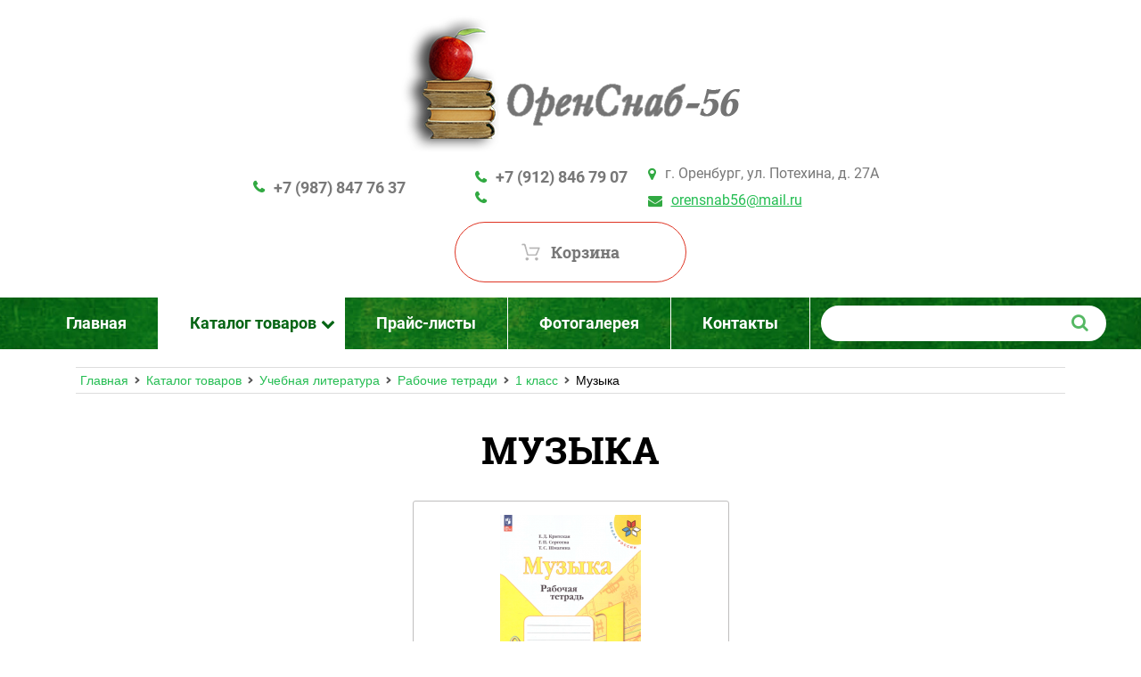

--- FILE ---
content_type: text/html; charset=utf-8
request_url: https://orensnab-56.ru/catalog/muzyka-3
body_size: 113144
content:
<!-- Template Name: Default Template -->

<!DOCTYPE html>
<html lang="ru" dir="ltr">
<head>
    <meta http-equiv="Content-Type" content="text/html; charset=utf-8" />
<link rel="shortcut icon" href="https://orensnab-56.ru/sites/default/files/favicon.ico" type="image/vnd.microsoft.icon" />
<meta name="generator" content="Drupal 7 (http://drupal.org)" />
<link rel="canonical" href="https://orensnab-56.ru/catalog/muzyka-3" />
<link rel="shortlink" href="https://orensnab-56.ru/taxonomy/term/1951" />
<meta property="og:site_name" content="Оренснаб-56" />
<meta property="og:type" content="article" />
<meta property="og:url" content="https://orensnab-56.ru/catalog/muzyka-3" />
<meta property="og:title" content="Музыка" />
    <title>Музыка | Оренснаб-56</title>
    <style type="text/css" media="all">
@import url("https://orensnab-56.ru/modules/system/system.base.css?t4fip2");
@import url("https://orensnab-56.ru/modules/system/system.messages.css?t4fip2");
</style>
<style type="text/css" media="all">
@import url("https://orensnab-56.ru/sites/all/modules/a_module/a_style.css?t4fip2");
@import url("https://orensnab-56.ru/sites/all/modules/calendar/css/calendar_multiday.css?t4fip2");
@import url("https://orensnab-56.ru/sites/all/modules/colorbox_node/colorbox_node.css?t4fip2");
@import url("https://orensnab-56.ru/sites/all/modules/commerce_add_to_cart_confirmation/css/commerce_add_to_cart_confirmation.css?t4fip2");
@import url("https://orensnab-56.ru/sites/all/modules/commerce_ajax_cart/css/commerce_ajax_cart.css?t4fip2");
@import url("https://orensnab-56.ru/sites/all/modules/date/date_api/date.css?t4fip2");
@import url("https://orensnab-56.ru/sites/all/modules/date/date_popup/themes/datepicker.1.7.css?t4fip2");
@import url("https://orensnab-56.ru/modules/field/theme/field.css?t4fip2");
@import url("https://orensnab-56.ru/modules/node/node.css?t4fip2");
@import url("https://orensnab-56.ru/modules/search/search.css?t4fip2");
@import url("https://orensnab-56.ru/modules/user/user.css?t4fip2");
@import url("https://orensnab-56.ru/sites/all/modules/youtube/css/youtube.css?t4fip2");
@import url("https://orensnab-56.ru/sites/all/modules/views/css/views.css?t4fip2");
@import url("https://orensnab-56.ru/sites/all/modules/ckeditor/css/ckeditor.css?t4fip2");
</style>
<style type="text/css" media="all">
@import url("https://orensnab-56.ru/sites/all/libraries/colorbox/example3/colorbox.css?t4fip2");
@import url("https://orensnab-56.ru/sites/all/modules/ctools/css/ctools.css?t4fip2");
@import url("https://orensnab-56.ru/sites/all/modules/commerce/modules/product/theme/commerce_product.theme.css?t4fip2");
@import url("https://orensnab-56.ru/sites/all/modules/commerce/modules/cart/theme/commerce_cart.theme.css?t4fip2");
@import url("https://orensnab-56.ru/sites/all/modules/flexslider/assets/css/flexslider_img.css?t4fip2");
@import url("https://orensnab-56.ru/sites/all/libraries/flexslider/flexslider.css?t4fip2");
@import url("https://orensnab-56.ru/sites/all/modules/custom_search/custom_search.css?t4fip2");
@import url("https://orensnab-56.ru/sites/all/modules/ajaxblocks/ajaxblocks.css?t4fip2");
</style>
<style type="text/css" media="all">
@import url("https://orensnab-56.ru/sites/all/themes/Untitled/css/system.menus.css?t4fip2");
@import url("https://orensnab-56.ru/sites/all/themes/Untitled/css/system.theme.css?t4fip2");
</style>
    <script type="text/javascript" src="//code.jquery.com/jquery-1.10.2.min.js"></script>
<script type="text/javascript">
<!--//--><![CDATA[//><!--
window.jQuery || document.write("<script src='/sites/all/modules/jquery_update/replace/jquery/1.10/jquery.min.js'>\x3C/script>")
//--><!]]>
</script>
<script type="text/javascript" src="https://orensnab-56.ru/misc/jquery-extend-3.4.0.js?v=1.10.2"></script>
<script type="text/javascript" src="https://orensnab-56.ru/misc/jquery-html-prefilter-3.5.0-backport.js?v=1.10.2"></script>
<script type="text/javascript" src="https://orensnab-56.ru/misc/jquery.once.js?v=1.2"></script>
<script type="text/javascript" src="https://orensnab-56.ru/misc/drupal.js?t4fip2"></script>
<script type="text/javascript" src="https://orensnab-56.ru/misc/ui/jquery.ui.position-1.13.0-backport.js?v=1.10.2"></script>
<script type="text/javascript" src="https://orensnab-56.ru/sites/all/modules/jquery_update/replace/ui/external/jquery.cookie.js?v=67fb34f6a866c40d0570"></script>
<script type="text/javascript" src="https://orensnab-56.ru/sites/all/modules/jquery_update/replace/misc/jquery.form.min.js?v=2.69"></script>
<script type="text/javascript" src="https://orensnab-56.ru/misc/form-single-submit.js?v=7.99"></script>
<script type="text/javascript" src="https://orensnab-56.ru/misc/ajax.js?v=7.99"></script>
<script type="text/javascript" src="https://orensnab-56.ru/sites/all/modules/jquery_update/js/jquery_update.js?v=0.0.1"></script>
<script type="text/javascript" src="https://orensnab-56.ru/sites/all/modules/admin_menu/admin_devel/admin_devel.js?t4fip2"></script>
<script type="text/javascript" src="https://orensnab-56.ru/sites/all/modules/a_module/jquery-ui.min.js?t4fip2"></script>
<script type="text/javascript" src="https://orensnab-56.ru/sites/all/modules/a_module/a_script.js?t4fip2"></script>
<script type="text/javascript" src="https://orensnab-56.ru/sites/all/modules/a_module/g-app.js?t4fip2"></script>
<script type="text/javascript" src="https://orensnab-56.ru/sites/all/modules/a_module/questansw.js?t4fip2"></script>
<script type="text/javascript" src="https://orensnab-56.ru/sites/all/modules/a_module/media_gallery_hack.js?t4fip2"></script>
<script type="text/javascript" src="https://orensnab-56.ru/sites/all/modules/a_module/news-articles.js?t4fip2"></script>
<script type="text/javascript" src="https://orensnab-56.ru/sites/all/modules/commerce_add_to_cart_confirmation/js/commerce_add_to_cart_confirmation.js?t4fip2"></script>
<script type="text/javascript" src="https://orensnab-56.ru/sites/default/files/languages/ru_lUZi6t2UxU8rA1oOkq9MB2v-cBwq1BeCWYZIM4JUkCw.js?t4fip2"></script>
<script type="text/javascript" src="https://orensnab-56.ru/sites/all/libraries/colorbox/jquery.colorbox-min.js?t4fip2"></script>
<script type="text/javascript" src="https://orensnab-56.ru/sites/all/modules/colorbox/js/colorbox.js?t4fip2"></script>
<script type="text/javascript" src="https://orensnab-56.ru/sites/all/modules/colorbox/js/colorbox_load.js?t4fip2"></script>
<script type="text/javascript" src="https://orensnab-56.ru/sites/all/modules/colorbox/js/colorbox_inline.js?t4fip2"></script>
<script type="text/javascript" src="https://orensnab-56.ru/sites/all/modules/custom_search/js/custom_search.js?t4fip2"></script>
<script type="text/javascript" src="https://orensnab-56.ru/sites/all/modules/field_group/field_group.js?t4fip2"></script>
<script type="text/javascript" src="https://orensnab-56.ru/misc/progress.js?v=7.99"></script>
<script type="text/javascript" src="https://orensnab-56.ru/sites/all/modules/views/js/base.js?t4fip2"></script>
<script type="text/javascript" src="https://orensnab-56.ru/sites/all/modules/views/js/ajax_view.js?t4fip2"></script>
<script type="text/javascript" src="https://orensnab-56.ru/sites/all/libraries/flexslider/jquery.flexslider-min.js?t4fip2"></script>
<script type="text/javascript" src="https://orensnab-56.ru/sites/all/modules/ajaxblocks/ajaxblocks.js?t4fip2"></script>
<script type="text/javascript" src="https://orensnab-56.ru/sites/all/modules/colorbox_node/colorbox_node.js?t4fip2"></script>
<script type="text/javascript">
<!--//--><![CDATA[//><!--
jQuery.extend(Drupal.settings, {"basePath":"\/","pathPrefix":"","setHasJsCookie":0,"ajaxPageState":{"theme":"Untitled","theme_token":"u7LuZP05WHmm7jd_9ZUEbCzk2kjvaoi7VymtaeMpyOI","jquery_version":"1.10","css":{"modules\/system\/system.base.css":1,"modules\/system\/system.menus.css":1,"modules\/system\/system.messages.css":1,"modules\/system\/system.theme.css":1,"sites\/all\/modules\/a_module\/a_style.css":1,"sites\/all\/modules\/calendar\/css\/calendar_multiday.css":1,"sites\/all\/modules\/colorbox_node\/colorbox_node.css":1,"sites\/all\/modules\/commerce_add_to_cart_confirmation\/css\/commerce_add_to_cart_confirmation.css":1,"sites\/all\/modules\/commerce_ajax_cart\/css\/commerce_ajax_cart.css":1,"sites\/all\/modules\/date\/date_api\/date.css":1,"sites\/all\/modules\/date\/date_popup\/themes\/datepicker.1.7.css":1,"modules\/field\/theme\/field.css":1,"modules\/node\/node.css":1,"modules\/search\/search.css":1,"modules\/user\/user.css":1,"sites\/all\/modules\/youtube\/css\/youtube.css":1,"sites\/all\/modules\/views\/css\/views.css":1,"sites\/all\/modules\/ckeditor\/css\/ckeditor.css":1,"sites\/all\/libraries\/colorbox\/example3\/colorbox.css":1,"sites\/all\/modules\/ctools\/css\/ctools.css":1,"sites\/all\/modules\/commerce\/modules\/product\/theme\/commerce_product.theme.css":1,"sites\/all\/modules\/commerce\/modules\/cart\/theme\/commerce_cart.theme.css":1,"sites\/all\/modules\/flexslider\/assets\/css\/flexslider_img.css":1,"sites\/all\/libraries\/flexslider\/flexslider.css":1,"sites\/all\/modules\/custom_search\/custom_search.css":1,"sites\/all\/modules\/ajaxblocks\/ajaxblocks.css":1,"sites\/all\/themes\/Untitled\/css\/system.menus.css":1,"sites\/all\/themes\/Untitled\/css\/system.theme.css":1},"js":{"\/\/code.jquery.com\/jquery-1.10.2.min.js":1,"0":1,"misc\/jquery-extend-3.4.0.js":1,"misc\/jquery-html-prefilter-3.5.0-backport.js":1,"misc\/jquery.once.js":1,"misc\/drupal.js":1,"sites\/all\/modules\/jquery_update\/replace\/ui\/external\/jquery.cookie.js":1,"sites\/all\/modules\/jquery_update\/replace\/misc\/jquery.form.min.js":1,"misc\/form-single-submit.js":1,"misc\/ajax.js":1,"sites\/all\/modules\/jquery_update\/js\/jquery_update.js":1,"sites\/all\/modules\/admin_menu\/admin_devel\/admin_devel.js":1,"sites\/all\/modules\/a_module\/jquery-ui.min.js":1,"sites\/all\/modules\/a_module\/a_script.js":1,"sites\/all\/modules\/a_module\/g-app.js":1,"sites\/all\/modules\/a_module\/questansw.js":1,"sites\/all\/modules\/a_module\/media_gallery_hack.js":1,"sites\/all\/modules\/a_module\/news-articles.js":1,"sites\/all\/modules\/commerce_add_to_cart_confirmation\/js\/commerce_add_to_cart_confirmation.js":1,"public:\/\/languages\/ru_lUZi6t2UxU8rA1oOkq9MB2v-cBwq1BeCWYZIM4JUkCw.js":1,"sites\/all\/libraries\/colorbox\/jquery.colorbox-min.js":1,"sites\/all\/modules\/colorbox\/js\/colorbox.js":1,"sites\/all\/modules\/colorbox\/js\/colorbox_load.js":1,"sites\/all\/modules\/colorbox\/js\/colorbox_inline.js":1,"sites\/all\/modules\/custom_search\/js\/custom_search.js":1,"sites\/all\/modules\/field_group\/field_group.js":1,"misc\/progress.js":1,"sites\/all\/modules\/views\/js\/base.js":1,"sites\/all\/modules\/views\/js\/ajax_view.js":1,"sites\/all\/libraries\/flexslider\/jquery.flexslider-min.js":1,"sites\/all\/modules\/ajaxblocks\/ajaxblocks.js":1,"sites\/all\/modules\/flexslider\/assets\/js\/flexslider.load.js":1,"sites\/all\/modules\/commerce_ajax_cart\/js\/commerce_ajax_cart.js":1,"1":1,"misc\/ui\/jquery.ui.position-1.13.0-backport.js":1,"sites\/all\/modules\/colorbox_node\/colorbox_node.js":1}},"colorbox":{"transition":"elastic","speed":"250","opacity":"0.75","slideshow":true,"slideshowAuto":false,"slideshowSpeed":"2500","slideshowStart":"\u0417\u0430\u043f\u0443\u0441\u0442\u0438\u0442\u044c \u0441\u043b\u0430\u0439\u0434-\u0448\u043e\u0443","slideshowStop":"\u041e\u0441\u0442\u0430\u043d\u043e\u0432\u0438\u0442\u044c \u0441\u043b\u0430\u0439\u0434-\u0448\u043e\u0443","current":"{current} of {total}","previous":"\u00ab \u041d\u0430\u0437\u0430\u0434","next":"\u0412\u043f\u0435\u0440\u0435\u0434 \u00bb","close":"\u0417\u0430\u043a\u0440\u044b\u0442\u044c","overlayClose":true,"returnFocus":true,"maxWidth":"98%","maxHeight":"98%","initialWidth":"300","initialHeight":"250","fixed":true,"scrolling":true,"mobiledetect":true,"mobiledevicewidth":"480px"},"jcarousel":{"ajaxPath":"\/jcarousel\/ajax\/views"},"custom_search":{"form_target":"_self","solr":0},"facetapi":{"view_args":{"hit:block_1":["1951","1951","1951","1951","1951"],"commerce_cart_form:block_1":[],"catalog_block_front_page:block_2":["1951","1951","1951"],"front_photos_slider:block":[],"product_catalogue:block":[]},"exposed_input":{"hit:block_1":[],"commerce_cart_form:block_1":[],"catalog_block_front_page:block_2":[],"front_photos_slider:block":[],"product_catalogue:block":[]},"view_path":{"hit:block_1":null,"commerce_cart_form:block_1":null,"catalog_block_front_page:block_2":null,"front_photos_slider:block":null,"product_catalogue:block":null},"view_dom_id":{"hit:block_1":"cdeb4e23648d4f12f7f758fabcf859cb","commerce_cart_form:block_1":"0d2362b4346b3f64eaa3e4ff6571eefa","catalog_block_front_page:block_2":"0ecfb5d24e1d4483b8fc8e3b37c1a338","front_photos_slider:block":"6c5850395fc11bf6c87a01fc9d745e8c","product_catalogue:block":"0e254dc454d97bbcc7237bfc97caf82e"}},"field_group":{"div":"teaser"},"ajax":{"edit-submit":{"callback":"commerce_ajax_cart_callback","event":"mousedown","keypress":true,"prevent":"click","url":"\/system\/ajax","submit":{"_triggering_element_name":"op","_triggering_element_value":"\u0412 \u043a\u043e\u0440\u0437\u0438\u043d\u0443"}}},"urlIsAjaxTrusted":{"\/system\/ajax":true,"\/catalog\/muzyka-3":true,"\/views\/ajax":true,"\/":true},"views":{"ajax_path":"\/views\/ajax","ajaxViews":{"views_dom_id:0d2362b4346b3f64eaa3e4ff6571eefa":{"view_name":"commerce_cart_form","view_display_id":"block_1","view_args":"","view_path":"taxonomy\/term\/1951","view_base_path":null,"view_dom_id":"0d2362b4346b3f64eaa3e4ff6571eefa","pager_element":0}}},"flexslider":{"optionsets":{"front_photos":{"namespace":"flex-","selector":".slides \u003E li","easing":"swing","direction":"horizontal","reverse":false,"smoothHeight":false,"startAt":0,"animationSpeed":600,"initDelay":0,"useCSS":true,"touch":true,"video":false,"keyboard":true,"multipleKeyboard":false,"mousewheel":0,"controlsContainer":".flex-control-nav-container","sync":"","asNavFor":"","itemWidth":600,"itemMargin":20,"minItems":0,"maxItems":3,"move":1,"animation":"slide","slideshow":true,"slideshowSpeed":"7000","directionNav":true,"controlNav":true,"prevText":"\u041d\u0430\u0437\u0430\u0434","nextText":"\u0412\u043f\u0435\u0440\u0451\u0434","pausePlay":false,"pauseText":"\u041f\u0430\u0443\u0437\u0430","playText":"\u0418\u0433\u0440\u0430\u0442\u044c","randomize":false,"thumbCaptions":false,"thumbCaptionsBoth":false,"animationLoop":true,"pauseOnAction":true,"pauseOnHover":true,"manualControls":""}},"instances":{"photos-slider":"front_photos"}},"ajaxblocks":"blocks=commerce_cart-cart\u0026path=taxonomy\/term\/1951","colorbox_node":{"width":"600px","height":"600px"},"commerce_ajax_cart":{"position":{"my":"left top","at":"left bottom","collision":""},"update_url":"\/cart\/ajax\/update","update_url_block":"\/cart\/ajax\/block","ajax_url":"\/cart\/ajax","text":"There is no product in your cart"}});
//--><!]]>
</script>
        <script>
    var themeHasJQuery = !!window.jQuery;
</script>
<script type="text/javascript" src="/sites/all/themes/Untitled/js/jquery.js?version=1.0.365"></script>
<script>
    window._$ = jQuery.noConflict(themeHasJQuery);
</script>
    <meta name="viewport" content="width=device-width, initial-scale=1.0">
<link rel="stylesheet" href="https://orensnab-56.ru/sites/all/themes/Untitled/css/bootstrap.css?version=1.0.365" media="screen" />
<script type="text/javascript" src="/sites/all/themes/Untitled/js/bootstrap.min.js?version=1.0.365"></script>
<!--[if lte IE 9]>
<link rel="stylesheet" type="text/css" href="/sites/all/themes/Untitled/css/layout.ie.css" />
<script src="/sites/all/themes/Untitled/js/layout.ie.js"></script>
<![endif]-->
<script type="text/javascript" src="/sites/all/themes/Untitled/js/layout.core.js"></script>
    
    
    <link rel="stylesheet" type="text/css" href="https://orensnab-56.ru/sites/all/themes/Untitled/css/style.css?version=1.0.365" media="all" />
    <script type="text/javascript" src="/sites/all/themes/Untitled/js/script.js?version=1.0.365"></script>
    <script>
        var themeParam = '';
    </script>
    <script type="text/javascript" src="/sites/all/themes/Untitled/js/preview.js"></script>
</head>
<body class="html not-front not-logged-in no-sidebars page-taxonomy page-taxonomy-term page-taxonomy-term- page-taxonomy-term-1951 i18n-ru bootstrap bd-body-2  bd-pagebackground  bd-margins" >

        <header class=" bd-headerarea-1 bd-margins">
        <section class=" bd-section-18 bd-page-width bd-tagstyles " id="site-nav" data-section-title="Site-nav">
    <div class="bd-container-inner bd-margins clearfix">
        <div class=" bd-layoutbox-27 bd-no-margins clearfix">
    <div class="bd-container-inner">
                    <div class="region region-hmenu-1">
            <nav class=" bd-hmenu-1 block block-system block-menu" id="block-system-main-menu" data-responsive-menu="true" data-responsive-levels="expand on click">
    
        <div class=" bd-responsivemenu-14 collapse-button">
    <div class="bd-container-inner">
        <div class="bd-menuitem-11 ">
            <a  data-toggle="collapse"
                data-target=".bd-hmenu-1 .collapse-button + .navbar-collapse"
                href="#" onclick="return false;">
                    <span>Меню</span>
            </a>
        </div>
    </div>
</div>
        <div class="navbar-collapse collapse">
        <div class=" bd-horizontalmenu-240 clearfix">
            <div class="bd-container-inner">
                                                <ul class=" bd-menu-152 nav nav-pills navbar-left menu"><li class=" bd-menuitem-132 bd-toplevel-item first collapsed"><a href="/" title=""><span>Главная</span></a></li>
<li class=" bd-menuitem-132 bd-toplevel-item expanded active-trail bd-submenu-icon-only"><a href="/katalog-tovarov" title="" class="active-trail active"><span>Каталог товаров</span></a><div class="bd-menu-136-popup"><ul class=" bd-menu-136 "><li class=" bd-menuitem-134 bd-sub-item first expanded active-trail bd-menuitem-146 bd-submenu-icon-only"><a href="/catalog/uchebnaya-literatura" title="Учебная литература" class="active-trail active"><span>Учебная литература</span></a><div class="bd-menu-136-popup"><ul class=" bd-menu-136 "><li class=" bd-menuitem-134 bd-sub-item first expanded bd-menuitem-148 bd-submenu-icon-only"><a href="/catalog/oge" title="ОГЭ"><span>ОГЭ</span></a><div class="bd-menu-136-popup"><ul class=" bd-menu-136 "><li class=" bd-menuitem-134 bd-sub-item first leaf"><a href="/catalog/obshchestvoznanie-8" title="Обществознание"><span>Обществознание</span></a></li>
<li class=" bd-menuitem-134 bd-sub-item leaf"><a href="/catalog/matematika-13" title="Математика"><span>Математика</span></a></li>
<li class=" bd-menuitem-134 bd-sub-item leaf"><a href="/catalog/russkiy-yazyk-18" title="Русский язык"><span>Русский язык</span></a></li>
<li class=" bd-menuitem-134 bd-sub-item leaf"><a href="/catalog/fizika-9" title="Физика"><span>Физика</span></a></li>
<li class=" bd-menuitem-134 bd-sub-item leaf"><a href="/catalog/himiya-10" title="Химия"><span>Химия</span></a></li>
<li class=" bd-menuitem-134 bd-sub-item leaf"><a href="/catalog/literatura-10" title="Литература"><span>Литература</span></a></li>
<li class=" bd-menuitem-134 bd-sub-item leaf"><a href="/catalog/istoriya-16" title="История"><span>История</span></a></li>
<li class=" bd-menuitem-134 bd-sub-item leaf"><a href="/catalog/biologiya-15" title="Биология"><span>Биология</span></a></li>
<li class=" bd-menuitem-134 bd-sub-item leaf"><a href="/catalog/geografiya-15" title="География"><span>География</span></a></li>
<li class=" bd-menuitem-134 bd-sub-item leaf"><a href="/catalog/informatika-18" title="Информатика"><span>Информатика</span></a></li>
<li class=" bd-menuitem-134 bd-sub-item last leaf"><a href="/catalog/inostrannye-yazyki-20" title="Иностранные языки"><span>Иностранные языки</span></a></li>
</ul></div></li>
<li class=" bd-menuitem-134 bd-sub-item expanded bd-menuitem-148 bd-submenu-icon-only"><a href="/catalog/doshkolnaya-literatura" title="Дошкольная литература"><span>Дошкольная литература</span></a><div class="bd-menu-136-popup"><ul class=" bd-menu-136 "><li class=" bd-menuitem-134 bd-sub-item first last leaf"><a href="/catalog/rabochie-tetradi-0" title="Рабочие тетради"><span>Рабочие тетради</span></a></li>
</ul></div></li>
<li class=" bd-menuitem-134 bd-sub-item expanded bd-menuitem-148 bd-submenu-icon-only"><a href="/catalog/ege" title="ЕГЭ"><span>ЕГЭ</span></a><div class="bd-menu-136-popup"><ul class=" bd-menu-136 "><li class=" bd-menuitem-134 bd-sub-item first leaf"><a href="/catalog/inostrannyy-yazyk" title="Иностранный язык"><span>Иностранный язык</span></a></li>
<li class=" bd-menuitem-134 bd-sub-item leaf"><a href="/catalog/russkiy-yazyk-17" title="Русский язык"><span>Русский язык</span></a></li>
<li class=" bd-menuitem-134 bd-sub-item leaf"><a href="/catalog/istoriya-15" title="История"><span>История</span></a></li>
<li class=" bd-menuitem-134 bd-sub-item leaf"><a href="/catalog/himiya-9" title="Химия"><span>Химия</span></a></li>
<li class=" bd-menuitem-134 bd-sub-item leaf"><a href="/catalog/fizika-8" title="Физика"><span>Физика</span></a></li>
<li class=" bd-menuitem-134 bd-sub-item leaf"><a href="/catalog/informatika" title="Информатика"><span>Информатика</span></a></li>
<li class=" bd-menuitem-134 bd-sub-item leaf"><a href="/catalog/geografiya-14" title="География"><span>География</span></a></li>
<li class=" bd-menuitem-134 bd-sub-item leaf"><a href="/catalog/obshchestvoznanie-7" title="Обществознание"><span>Обществознание</span></a></li>
<li class=" bd-menuitem-134 bd-sub-item leaf"><a href="/catalog/matematika-12" title="Математика"><span>Математика</span></a></li>
<li class=" bd-menuitem-134 bd-sub-item leaf"><a href="/catalog/literatura-9" title="Литература"><span>Литература</span></a></li>
<li class=" bd-menuitem-134 bd-sub-item last leaf"><a href="/catalog/biologiya-14" title="Биология"><span>Биология</span></a></li>
</ul></div></li>
<li class=" bd-menuitem-134 bd-sub-item expanded bd-menuitem-148 bd-submenu-icon-only"><a href="/catalog/vpr" title="ВПР"><span>ВПР</span></a><div class="bd-menu-136-popup"><ul class=" bd-menu-136 "><li class=" bd-menuitem-134 bd-sub-item first leaf"><a href="/catalog/istoriya-14" title="История"><span>История</span></a></li>
<li class=" bd-menuitem-134 bd-sub-item leaf"><a href="/catalog/literaturnoe-chtenie" title="Литературное чтение"><span>Литературное чтение</span></a></li>
<li class=" bd-menuitem-134 bd-sub-item leaf"><a href="/catalog/matematika-0" title="Математика"><span>Математика</span></a></li>
<li class=" bd-menuitem-134 bd-sub-item leaf"><a href="/catalog/biologiya-13" title="Биология"><span>Биология</span></a></li>
<li class=" bd-menuitem-134 bd-sub-item leaf"><a href="/catalog/geografiya-13" title="География"><span>География</span></a></li>
<li class=" bd-menuitem-134 bd-sub-item leaf"><a href="/catalog/inostrannye-yazyki" title="Иностранные языки"><span>Иностранные языки</span></a></li>
<li class=" bd-menuitem-134 bd-sub-item leaf"><a href="/catalog/himiya-8" title="Химия"><span>Химия</span></a></li>
<li class=" bd-menuitem-134 bd-sub-item leaf"><a href="/catalog/russkiy-yazyk-16" title="Русский язык"><span>Русский язык</span></a></li>
<li class=" bd-menuitem-134 bd-sub-item leaf"><a href="/catalog/fizika-7" title="Физика"><span>Физика</span></a></li>
<li class=" bd-menuitem-134 bd-sub-item leaf"><a href="/catalog/obshchestvoznanie-6" title="Обществознание"><span>Обществознание</span></a></li>
<li class=" bd-menuitem-134 bd-sub-item last leaf"><a href="/catalog/okruzhayushchiy-mir-0" title="Окружающий мир"><span>Окружающий мир</span></a></li>
</ul></div></li>
<li class=" bd-menuitem-134 bd-sub-item expanded active-trail bd-menuitem-148 bd-submenu-icon-only"><a href="/catalog/rabochie-tetradi" title="Рабочие тетради" class="active-trail active"><span>Рабочие тетради</span></a><div class="bd-menu-136-popup"><ul class=" bd-menu-136 "><li class=" bd-menuitem-134 bd-sub-item first expanded active-trail bd-submenu-icon-only"><a href="/catalog/1-klass-1" title="1 класс" class="active-trail active"><span>1 класс</span></a><div class="bd-menu-136-popup"><ul class=" bd-menu-136 "><li class=" bd-menuitem-134 bd-sub-item first leaf"><a href="/catalog/chtenie" title="Чтение"><span>Чтение</span></a></li>
<li class=" bd-menuitem-134 bd-sub-item leaf"><a href="/catalog/tehnologiya-6" title="Технология"><span>Технология</span></a></li>
<li class=" bd-menuitem-134 bd-sub-item leaf"><a href="/catalog/russkiy-yazyk-7" title="Русский язык"><span>Русский язык</span></a></li>
<li class=" bd-menuitem-134 bd-sub-item leaf"><a href="/catalog/izo" title="ИЗО"><span>ИЗО</span></a></li>
<li class=" bd-menuitem-134 bd-sub-item leaf"><a href="/catalog/matematika-6" title="Математика"><span>Математика</span></a></li>
<li class=" bd-menuitem-134 bd-sub-item leaf active-trail"><a href="/catalog/muzyka-3" title="Музыка" class="active-trail active"><span>Музыка</span></a></li>
<li class=" bd-menuitem-134 bd-sub-item leaf"><a href="/catalog/prochie-tetradi" title="Прочие тетради"><span>Прочие тетради</span></a></li>
<li class=" bd-menuitem-134 bd-sub-item last leaf"><a href="/catalog/okruzhayushchiy-mir-4" title="Окружающий мир"><span>Окружающий мир</span></a></li>
</ul></div></li>
<li class=" bd-menuitem-134 bd-sub-item expanded bd-submenu-icon-only"><a href="/catalog/2-klass-1" title="2 класс"><span>2 класс</span></a><div class="bd-menu-136-popup"><ul class=" bd-menu-136 "><li class=" bd-menuitem-134 bd-sub-item first leaf"><a href="/catalog/izo-0" title="ИЗО"><span>ИЗО</span></a></li>
<li class=" bd-menuitem-134 bd-sub-item leaf"><a href="/catalog/inostrannye-yazyki-9" title="Иностранные языки"><span>Иностранные языки</span></a></li>
<li class=" bd-menuitem-134 bd-sub-item leaf"><a href="/catalog/literaturnoe-chtenie-2" title="Литературное чтение"><span>Литературное чтение</span></a></li>
<li class=" bd-menuitem-134 bd-sub-item leaf"><a href="/catalog/matematika-7" title="Математика"><span>Математика</span></a></li>
<li class=" bd-menuitem-134 bd-sub-item leaf"><a href="/catalog/informatika-8" title="Информатика"><span>Информатика</span></a></li>
<li class=" bd-menuitem-134 bd-sub-item leaf"><a href="/catalog/tehnologiya-7" title="Технология"><span>Технология</span></a></li>
<li class=" bd-menuitem-134 bd-sub-item leaf"><a href="/catalog/okruzhayushchiy-mir-5" title="Окружающий мир"><span>Окружающий мир</span></a></li>
<li class=" bd-menuitem-134 bd-sub-item leaf"><a href="/catalog/prochie-tetradi-0" title="Прочие тетради"><span>Прочие тетради</span></a></li>
<li class=" bd-menuitem-134 bd-sub-item leaf"><a href="/catalog/russkiy-yazyk-razvitie-rechi-chistopisanie" title="Русский язык, развитие речи, чистописание"><span>Русский язык, развитие речи, чистописание</span></a></li>
<li class=" bd-menuitem-134 bd-sub-item last leaf"><a href="/catalog/muzyka-4" title="Музыка"><span>Музыка</span></a></li>
</ul></div></li>
<li class=" bd-menuitem-134 bd-sub-item expanded bd-submenu-icon-only"><a href="/catalog/3-klass-1" title="3 класс"><span>3 класс</span></a><div class="bd-menu-136-popup"><ul class=" bd-menu-136 "><li class=" bd-menuitem-134 bd-sub-item first leaf"><a href="/catalog/prochie" title="прочие"><span>прочие</span></a></li>
<li class=" bd-menuitem-134 bd-sub-item leaf"><a href="/catalog/okruzhayushchiy-mir-6" title="Окружающий мир"><span>Окружающий мир</span></a></li>
<li class=" bd-menuitem-134 bd-sub-item leaf"><a href="/catalog/tehnologiya-8" title="Технология"><span>Технология</span></a></li>
<li class=" bd-menuitem-134 bd-sub-item leaf"><a href="/catalog/matematika-8" title="Математика"><span>Математика</span></a></li>
<li class=" bd-menuitem-134 bd-sub-item leaf"><a href="/catalog/russkiy-yazyk-chistopisanie-razvitie-rechi" title="Русский язык, чистописание, развитие речи"><span>Русский язык, чистописание, развитие речи</span></a></li>
<li class=" bd-menuitem-134 bd-sub-item leaf"><a href="/catalog/literaturnoe-chtenie-3" title="Литературное чтение"><span>Литературное чтение</span></a></li>
<li class=" bd-menuitem-134 bd-sub-item leaf"><a href="/catalog/izo-muzyka" title="ИЗО, музыка"><span>ИЗО, музыка</span></a></li>
<li class=" bd-menuitem-134 bd-sub-item leaf"><a href="/catalog/inostrannye-yazyki-10" title="Иностранные языки"><span>Иностранные языки</span></a></li>
<li class=" bd-menuitem-134 bd-sub-item last leaf"><a href="/catalog/informatika-9" title="Информатика"><span>Информатика</span></a></li>
</ul></div></li>
<li class=" bd-menuitem-134 bd-sub-item expanded bd-submenu-icon-only"><a href="/catalog/4-klass-1" title="4 класс"><span>4 класс</span></a><div class="bd-menu-136-popup"><ul class=" bd-menu-136 "><li class=" bd-menuitem-134 bd-sub-item first leaf"><a href="/catalog/izo-muzyka-0" title="ИЗО, музыка"><span>ИЗО, музыка</span></a></li>
<li class=" bd-menuitem-134 bd-sub-item leaf"><a href="/catalog/inostrannye-yazyki-11" title="Иностранные языки"><span>Иностранные языки</span></a></li>
<li class=" bd-menuitem-134 bd-sub-item leaf"><a href="/catalog/literaturnoe-chtenie-4" title="Литературное чтение"><span>Литературное чтение</span></a></li>
<li class=" bd-menuitem-134 bd-sub-item leaf"><a href="/catalog/informatika-10" title="Информатика"><span>Информатика</span></a></li>
<li class=" bd-menuitem-134 bd-sub-item leaf"><a href="/catalog/matematika-9" title="Математика"><span>Математика</span></a></li>
<li class=" bd-menuitem-134 bd-sub-item leaf"><a href="/catalog/okruzhayushchiy-mir-7" title="Окружающий мир"><span>Окружающий мир</span></a></li>
<li class=" bd-menuitem-134 bd-sub-item leaf"><a href="/catalog/prochie-0" title="прочие"><span>прочие</span></a></li>
<li class=" bd-menuitem-134 bd-sub-item leaf"><a href="/catalog/russkiy-yazyk-chistopisanie-razvitie-rechi-0" title="Русский язык, чистописание, развитие речи"><span>Русский язык, чистописание, развитие речи</span></a></li>
<li class=" bd-menuitem-134 bd-sub-item last leaf"><a href="/catalog/tehnologiya-9" title="Технология"><span>Технология</span></a></li>
</ul></div></li>
<li class=" bd-menuitem-134 bd-sub-item expanded bd-submenu-icon-only"><a href="/catalog/5-klass-1" title="5 класс"><span>5 класс</span></a><div class="bd-menu-136-popup"><ul class=" bd-menu-136 "><li class=" bd-menuitem-134 bd-sub-item first leaf"><a href="/catalog/obshchestvoznanie-1" title="Обществознание"><span>Обществознание</span></a></li>
<li class=" bd-menuitem-134 bd-sub-item leaf"><a href="/catalog/prochie-tetradi-1" title="Прочие тетради"><span>Прочие тетради</span></a></li>
<li class=" bd-menuitem-134 bd-sub-item leaf"><a href="/catalog/russkiy-yazyk-8" title="Русский язык"><span>Русский язык</span></a></li>
<li class=" bd-menuitem-134 bd-sub-item leaf"><a href="/catalog/informatika-11" title="Информатика"><span>Информатика</span></a></li>
<li class=" bd-menuitem-134 bd-sub-item leaf"><a href="/catalog/literatura-4" title="Литература"><span>Литература</span></a></li>
<li class=" bd-menuitem-134 bd-sub-item leaf"><a href="/catalog/matematika-10" title="Математика"><span>Математика</span></a></li>
<li class=" bd-menuitem-134 bd-sub-item leaf"><a href="/catalog/geografiya-5" title="География"><span>География</span></a></li>
<li class=" bd-menuitem-134 bd-sub-item leaf"><a href="/catalog/izo-iskusstvo-muzyka" title="ИЗО, искусство, музыка"><span>ИЗО, искусство, музыка</span></a></li>
<li class=" bd-menuitem-134 bd-sub-item leaf"><a href="/catalog/istoriya-6" title="История"><span>История</span></a></li>
<li class=" bd-menuitem-134 bd-sub-item leaf"><a href="/catalog/inostrannye-yazyki-12" title="Иностранные языки"><span>Иностранные языки</span></a></li>
<li class=" bd-menuitem-134 bd-sub-item leaf"><a href="/catalog/biologiya-5" title="Биология"><span>Биология</span></a></li>
<li class=" bd-menuitem-134 bd-sub-item last leaf"><a href="/catalog/obzh-tehnologiya-0" title="ОБЖ, технология"><span>ОБЖ, технология</span></a></li>
</ul></div></li>
<li class=" bd-menuitem-134 bd-sub-item expanded bd-submenu-icon-only"><a href="/catalog/6-klass-1" title="6 класс"><span>6 класс</span></a><div class="bd-menu-136-popup"><ul class=" bd-menu-136 "><li class=" bd-menuitem-134 bd-sub-item first leaf"><a href="/catalog/literatura-5" title="Литература"><span>Литература</span></a></li>
<li class=" bd-menuitem-134 bd-sub-item leaf"><a href="/catalog/istoriya-7" title="История"><span>История</span></a></li>
<li class=" bd-menuitem-134 bd-sub-item leaf"><a href="/catalog/matematika-11" title="Математика"><span>Математика</span></a></li>
<li class=" bd-menuitem-134 bd-sub-item leaf"><a href="/catalog/obshchestvoznanie-2" title="Обществознание"><span>Обществознание</span></a></li>
<li class=" bd-menuitem-134 bd-sub-item leaf"><a href="/catalog/russkiy-yazyk-9" title="Русский язык"><span>Русский язык</span></a></li>
<li class=" bd-menuitem-134 bd-sub-item leaf"><a href="/catalog/prochie-tetradi-2" title="Прочие тетради"><span>Прочие тетради</span></a></li>
<li class=" bd-menuitem-134 bd-sub-item leaf"><a href="/catalog/informatika-12" title="Информатика"><span>Информатика</span></a></li>
<li class=" bd-menuitem-134 bd-sub-item leaf"><a href="/catalog/inostrannye-yazyki-13" title="Иностранные языки"><span>Иностранные языки</span></a></li>
<li class=" bd-menuitem-134 bd-sub-item leaf"><a href="/catalog/biologiya-6" title="Биология"><span>Биология</span></a></li>
<li class=" bd-menuitem-134 bd-sub-item leaf"><a href="/catalog/izo-muzyka-tehnologiya-obzh" title="ИЗО, музыка, технология, ОБЖ"><span>ИЗО, музыка, технология, ОБЖ</span></a></li>
<li class=" bd-menuitem-134 bd-sub-item last leaf"><a href="/catalog/geografiya-6" title="География"><span>География</span></a></li>
</ul></div></li>
<li class=" bd-menuitem-134 bd-sub-item expanded bd-submenu-icon-only"><a href="/catalog/7-klass-1" title="7 класс"><span>7 класс</span></a><div class="bd-menu-136-popup"><ul class=" bd-menu-136 "><li class=" bd-menuitem-134 bd-sub-item first leaf"><a href="/catalog/geometriya-2" title="Геометрия"><span>Геометрия</span></a></li>
<li class=" bd-menuitem-134 bd-sub-item leaf"><a href="/catalog/geografiya-7" title="География"><span>География</span></a></li>
<li class=" bd-menuitem-134 bd-sub-item leaf"><a href="/catalog/izo-muzyka-i-prochie" title="ИЗО, музыка и прочие"><span>ИЗО, музыка и прочие</span></a></li>
<li class=" bd-menuitem-134 bd-sub-item leaf"><a href="/catalog/inostrannye-yazyki-14" title="Иностранные языки"><span>Иностранные языки</span></a></li>
<li class=" bd-menuitem-134 bd-sub-item leaf"><a href="/catalog/istoriya-8" title="История"><span>История</span></a></li>
<li class=" bd-menuitem-134 bd-sub-item leaf"><a href="/catalog/informatika-13" title="Информатика"><span>Информатика</span></a></li>
<li class=" bd-menuitem-134 bd-sub-item leaf"><a href="/catalog/biologiya-7" title="Биология"><span>Биология</span></a></li>
<li class=" bd-menuitem-134 bd-sub-item leaf"><a href="/catalog/algebra-2" title="Алгебра"><span>Алгебра</span></a></li>
<li class=" bd-menuitem-134 bd-sub-item leaf"><a href="/catalog/literatura-6" title="Литература"><span>Литература</span></a></li>
<li class=" bd-menuitem-134 bd-sub-item leaf"><a href="/catalog/obzh-tehnologiya-1" title="ОБЖ, технология"><span>ОБЖ, технология</span></a></li>
<li class=" bd-menuitem-134 bd-sub-item leaf"><a href="/catalog/russkiy-yazyk-10" title="Русский язык"><span>Русский язык</span></a></li>
<li class=" bd-menuitem-134 bd-sub-item leaf"><a href="/catalog/obshchestvoznanie-3" title="Обществознание"><span>Обществознание</span></a></li>
<li class=" bd-menuitem-134 bd-sub-item leaf"><a href="/catalog/fizika-3" title="Физика"><span>Физика</span></a></li>
<li class=" bd-menuitem-134 bd-sub-item last leaf"><a href="/catalog/himiya-2" title="Химия"><span>Химия</span></a></li>
</ul></div></li>
<li class=" bd-menuitem-134 bd-sub-item expanded bd-submenu-icon-only"><a href="/catalog/8-klass-1" title="8 класс"><span>8 класс</span></a><div class="bd-menu-136-popup"><ul class=" bd-menu-136 "><li class=" bd-menuitem-134 bd-sub-item first leaf"><a href="/catalog/fizika-4" title="Физика"><span>Физика</span></a></li>
<li class=" bd-menuitem-134 bd-sub-item leaf"><a href="/catalog/obzh-0" title="ОБЖ"><span>ОБЖ</span></a></li>
<li class=" bd-menuitem-134 bd-sub-item leaf"><a href="/catalog/himiya-3" title="Химия"><span>Химия</span></a></li>
<li class=" bd-menuitem-134 bd-sub-item leaf"><a href="/catalog/russkiy-yazyk-11" title="Русский язык"><span>Русский язык</span></a></li>
<li class=" bd-menuitem-134 bd-sub-item leaf"><a href="/catalog/obshchestvoznanie-4" title="Обществознание"><span>Обществознание</span></a></li>
<li class=" bd-menuitem-134 bd-sub-item leaf"><a href="/catalog/inostrannye-yazyki-15" title="Иностранные языки"><span>Иностранные языки</span></a></li>
<li class=" bd-menuitem-134 bd-sub-item leaf"><a href="/catalog/geometriya-3" title="Геометрия"><span>Геометрия</span></a></li>
<li class=" bd-menuitem-134 bd-sub-item leaf"><a href="/catalog/informatika-14" title="Информатика"><span>Информатика</span></a></li>
<li class=" bd-menuitem-134 bd-sub-item leaf"><a href="/catalog/istoriya-9" title="История"><span>История</span></a></li>
<li class=" bd-menuitem-134 bd-sub-item leaf"><a href="/catalog/muzyka-iskusstvo-i-prochie" title="Музыка, Искусство и прочие"><span>Музыка, Искусство и прочие</span></a></li>
<li class=" bd-menuitem-134 bd-sub-item leaf"><a href="/catalog/literatura-7" title="Литература"><span>Литература</span></a></li>
<li class=" bd-menuitem-134 bd-sub-item leaf"><a href="/catalog/geografiya-8" title="География"><span>География</span></a></li>
<li class=" bd-menuitem-134 bd-sub-item leaf"><a href="/catalog/biologiya-8" title="Биология"><span>Биология</span></a></li>
<li class=" bd-menuitem-134 bd-sub-item last leaf"><a href="/catalog/algebra-3" title="Алгебра"><span>Алгебра</span></a></li>
</ul></div></li>
<li class=" bd-menuitem-134 bd-sub-item expanded bd-submenu-icon-only"><a href="/catalog/9-klass-1" title="9 класс"><span>9 класс</span></a><div class="bd-menu-136-popup"><ul class=" bd-menu-136 "><li class=" bd-menuitem-134 bd-sub-item first leaf"><a href="/catalog/istoriya-10" title="История"><span>История</span></a></li>
<li class=" bd-menuitem-134 bd-sub-item leaf"><a href="/catalog/informatika-15" title="Информатика"><span>Информатика</span></a></li>
<li class=" bd-menuitem-134 bd-sub-item leaf"><a href="/catalog/literatura-8" title="Литература"><span>Литература</span></a></li>
<li class=" bd-menuitem-134 bd-sub-item leaf"><a href="/catalog/obzh-cherchenie-i-prochie" title="ОБЖ, черчение и прочие"><span>ОБЖ, черчение и прочие</span></a></li>
<li class=" bd-menuitem-134 bd-sub-item leaf"><a href="/catalog/russkiy-yazyk-12" title="Русский язык"><span>Русский язык</span></a></li>
<li class=" bd-menuitem-134 bd-sub-item leaf"><a href="/catalog/obshchestvoznanie-5" title="Обществознание"><span>Обществознание</span></a></li>
<li class=" bd-menuitem-134 bd-sub-item leaf"><a href="/catalog/inostrannye-yazyki-16" title="Иностранные языки"><span>Иностранные языки</span></a></li>
<li class=" bd-menuitem-134 bd-sub-item leaf"><a href="/catalog/geometriya-4" title="Геометрия"><span>Геометрия</span></a></li>
<li class=" bd-menuitem-134 bd-sub-item leaf"><a href="/catalog/algebra-4" title="Алгебра"><span>Алгебра</span></a></li>
<li class=" bd-menuitem-134 bd-sub-item leaf"><a href="/catalog/geografiya-9" title="География"><span>География</span></a></li>
<li class=" bd-menuitem-134 bd-sub-item leaf"><a href="/catalog/biologiya-9" title="Биология"><span>Биология</span></a></li>
<li class=" bd-menuitem-134 bd-sub-item leaf"><a href="/catalog/fizika-5" title="Физика"><span>Физика</span></a></li>
<li class=" bd-menuitem-134 bd-sub-item last leaf"><a href="/catalog/himiya-4" title="Химия"><span>Химия</span></a></li>
</ul></div></li>
<li class=" bd-menuitem-134 bd-sub-item expanded bd-submenu-icon-only"><a href="/catalog/10-klass" title="10 класс"><span>10 класс</span></a><div class="bd-menu-136-popup"><ul class=" bd-menu-136 "><li class=" bd-menuitem-134 bd-sub-item first leaf"><a href="/catalog/russkiy-yazyk-13" title="Русский язык"><span>Русский язык</span></a></li>
<li class=" bd-menuitem-134 bd-sub-item leaf"><a href="/catalog/fizika-6" title="Физика"><span>Физика</span></a></li>
<li class=" bd-menuitem-134 bd-sub-item leaf"><a href="/catalog/himiya-5" title="Химия"><span>Химия</span></a></li>
<li class=" bd-menuitem-134 bd-sub-item leaf"><a href="/catalog/obshchestvoznanie-pravo-0" title="Обществознание, право"><span>Обществознание, право</span></a></li>
<li class=" bd-menuitem-134 bd-sub-item leaf"><a href="/catalog/istoriya-11" title="История"><span>История</span></a></li>
<li class=" bd-menuitem-134 bd-sub-item leaf"><a href="/catalog/biologiya-10" title="Биология"><span>Биология</span></a></li>
<li class=" bd-menuitem-134 bd-sub-item leaf"><a href="/catalog/algebra-5" title="Алгебра"><span>Алгебра</span></a></li>
<li class=" bd-menuitem-134 bd-sub-item leaf"><a href="/catalog/geografiya-10" title="География"><span>География</span></a></li>
<li class=" bd-menuitem-134 bd-sub-item leaf"><a href="/catalog/geometriya-5" title="Геометрия"><span>Геометрия</span></a></li>
<li class=" bd-menuitem-134 bd-sub-item leaf"><a href="/catalog/informatika-16" title="Информатика"><span>Информатика</span></a></li>
<li class=" bd-menuitem-134 bd-sub-item last leaf"><a href="/catalog/inostrannye-yazyki-17" title="Иностранные языки"><span>Иностранные языки</span></a></li>
</ul></div></li>
<li class=" bd-menuitem-134 bd-sub-item expanded bd-submenu-icon-only"><a href="/catalog/11-klass" title="11 класс"><span>11 класс</span></a><div class="bd-menu-136-popup"><ul class=" bd-menu-136 "><li class=" bd-menuitem-134 bd-sub-item first leaf"><a href="/catalog/biologiya-12" title="Биология"><span>Биология</span></a></li>
<li class=" bd-menuitem-134 bd-sub-item leaf"><a href="/catalog/algebra-6" title="Алгебра"><span>Алгебра</span></a></li>
<li class=" bd-menuitem-134 bd-sub-item leaf"><a href="/catalog/geometriya-6" title="Геометрия"><span>Геометрия</span></a></li>
<li class=" bd-menuitem-134 bd-sub-item leaf"><a href="/catalog/inostrannye-yazyki-19" title="Иностранные языки"><span>Иностранные языки</span></a></li>
<li class=" bd-menuitem-134 bd-sub-item leaf"><a href="/catalog/istoriya-12" title="История"><span>История</span></a></li>
<li class=" bd-menuitem-134 bd-sub-item leaf"><a href="/catalog/informatika-17" title="Информатика"><span>Информатика</span></a></li>
<li class=" bd-menuitem-134 bd-sub-item leaf"><a href="/catalog/obshchestvoznanie-pravo-1" title="Обществознание, право"><span>Обществознание, право</span></a></li>
<li class=" bd-menuitem-134 bd-sub-item leaf"><a href="/catalog/russkiy-yazyk-15" title="Русский язык"><span>Русский язык</span></a></li>
<li class=" bd-menuitem-134 bd-sub-item leaf"><a href="/catalog/himiya-7" title="Химия"><span>Химия</span></a></li>
<li class=" bd-menuitem-134 bd-sub-item last leaf"><a href="/catalog/fizika-astronomiya-0" title="Физика, астрономия"><span>Физика, астрономия</span></a></li>
</ul></div></li>
<li class=" bd-menuitem-134 bd-sub-item expanded bd-submenu-icon-only"><a href="/catalog/10-11-klass-0" title="10-11 класс"><span>10-11 класс</span></a><div class="bd-menu-136-popup"><ul class=" bd-menu-136 "><li class=" bd-menuitem-134 bd-sub-item first leaf"><a href="/catalog/inostrannye-yazyki-18" title="Иностранные языки"><span>Иностранные языки</span></a></li>
<li class=" bd-menuitem-134 bd-sub-item leaf"><a href="/catalog/geografiya-11" title="География"><span>География</span></a></li>
<li class=" bd-menuitem-134 bd-sub-item leaf"><a href="/catalog/russkiy-yazyk-14" title="Русский язык"><span>Русский язык</span></a></li>
<li class=" bd-menuitem-134 bd-sub-item leaf"><a href="/catalog/fizika-astronomiya" title="Физика, астрономия"><span>Физика, астрономия</span></a></li>
<li class=" bd-menuitem-134 bd-sub-item leaf"><a href="/catalog/ekonomika-i-prochie" title="Экономика и прочие"><span>Экономика и прочие</span></a></li>
<li class=" bd-menuitem-134 bd-sub-item leaf"><a href="/catalog/himiya-6" title="Химия"><span>Химия</span></a></li>
<li class=" bd-menuitem-134 bd-sub-item leaf"><a href="/catalog/biologiya-11" title="Биология"><span>Биология</span></a></li>
<li class=" bd-menuitem-134 bd-sub-item last leaf"><a href="/catalog/algebra-i-geometriya" title="Алгебра и геометрия"><span>Алгебра и геометрия</span></a></li>
</ul></div></li>
<li class=" bd-menuitem-134 bd-sub-item last expanded bd-submenu-icon-only"><a href="/catalog/dlya-korrekcionnyh-shkol-0" title="Для коррекционных школ"><span>Для коррекционных школ</span></a><div class="bd-menu-136-popup"><ul class=" bd-menu-136 "><li class=" bd-menuitem-134 bd-sub-item first leaf"><a href="/catalog/biologiya-4" title="Биология"><span>Биология</span></a></li>
<li class=" bd-menuitem-134 bd-sub-item leaf"><a href="/catalog/geografiya-4" title="География"><span>География</span></a></li>
<li class=" bd-menuitem-134 bd-sub-item leaf"><a href="/catalog/chtenie-rechevaya-praktika" title="Чтение, Речевая практика"><span>Чтение, Речевая практика</span></a></li>
<li class=" bd-menuitem-134 bd-sub-item leaf"><a href="/catalog/tehnologiya-5" title="Технология"><span>Технология</span></a></li>
<li class=" bd-menuitem-134 bd-sub-item leaf"><a href="/catalog/mir-prirody-i-cheloveka-prirodovedenie" title="Мир природы и человека, природоведение"><span>Мир природы и человека, природоведение</span></a></li>
<li class=" bd-menuitem-134 bd-sub-item leaf"><a href="/catalog/matematika-5" title="Математика"><span>Математика</span></a></li>
<li class=" bd-menuitem-134 bd-sub-item leaf"><a href="/catalog/russkiy-yazyk-6" title="Русский язык"><span>Русский язык</span></a></li>
<li class=" bd-menuitem-134 bd-sub-item last leaf"><a href="/catalog/istoriya-5" title="История"><span>История</span></a></li>
</ul></div></li>
</ul></div></li>
<li class=" bd-menuitem-134 bd-sub-item expanded bd-menuitem-148 bd-submenu-icon-only"><a href="/catalog/atlasy-konturnye-karty" title="Атласы, контурные карты"><span>Атласы, контурные карты</span></a><div class="bd-menu-136-popup"><ul class=" bd-menu-136 "><li class=" bd-menuitem-134 bd-sub-item first leaf"><a href="/catalog/geografiya-12" title="География"><span>География</span></a></li>
<li class=" bd-menuitem-134 bd-sub-item last leaf"><a href="/catalog/istoriya-13" title="История"><span>История</span></a></li>
</ul></div></li>
<li class=" bd-menuitem-134 bd-sub-item last expanded bd-menuitem-148 bd-submenu-icon-only"><a href="/catalog/uchebniki" title="Учебники"><span>Учебники</span></a><div class="bd-menu-136-popup"><ul class=" bd-menu-136 "><li class=" bd-menuitem-134 bd-sub-item first expanded bd-submenu-icon-only"><a href="/catalog/1-klass" title="1 класс"><span>1 класс</span></a><div class="bd-menu-136-popup"><ul class=" bd-menu-136 "><li class=" bd-menuitem-134 bd-sub-item first leaf"><a href="/catalog/okruzhayushchiy-mir" title="Окружающий мир"><span>Окружающий мир</span></a></li>
<li class=" bd-menuitem-134 bd-sub-item leaf"><a href="/catalog/muzyka" title="Музыка"><span>Музыка</span></a></li>
<li class=" bd-menuitem-134 bd-sub-item leaf"><a href="/catalog/matematika" title="Математика"><span>Математика</span></a></li>
<li class=" bd-menuitem-134 bd-sub-item leaf"><a href="/catalog/azbuka-russkiy-yazyk" title="Азбука, Русский язык"><span>Азбука, Русский язык</span></a></li>
<li class=" bd-menuitem-134 bd-sub-item leaf"><a href="/catalog/izobrazitelnoe-iskusstvo" title="Изобразительное искусство"><span>Изобразительное искусство</span></a></li>
<li class=" bd-menuitem-134 bd-sub-item leaf"><a href="/catalog/literaturnoe-chtenie-5" title="Литературное чтение"><span>Литературное чтение</span></a></li>
<li class=" bd-menuitem-134 bd-sub-item leaf"><a href="/catalog/fizicheskaya-kultura" title="Физическая культура"><span>Физическая культура</span></a></li>
<li class=" bd-menuitem-134 bd-sub-item last leaf"><a href="/catalog/tehnologiya" title="Технология"><span>Технология</span></a></li>
</ul></div></li>
<li class=" bd-menuitem-134 bd-sub-item expanded bd-submenu-icon-only"><a href="/catalog/2-klass" title="2 класс"><span>2 класс</span></a><div class="bd-menu-136-popup"><ul class=" bd-menu-136 "><li class=" bd-menuitem-134 bd-sub-item first leaf"><a href="/catalog/okruzhayushchiy-mir-10" title="Окружающий мир"><span>Окружающий мир</span></a></li>
<li class=" bd-menuitem-134 bd-sub-item leaf"><a href="/catalog/muzyka-6" title="Музыка"><span>Музыка</span></a></li>
<li class=" bd-menuitem-134 bd-sub-item leaf"><a href="/catalog/russkiy-yazyk-21" title="Русский язык"><span>Русский язык</span></a></li>
<li class=" bd-menuitem-134 bd-sub-item leaf"><a href="/catalog/tehnologiya-11" title="Технология"><span>Технология</span></a></li>
<li class=" bd-menuitem-134 bd-sub-item leaf"><a href="/catalog/fizicheskaya-kultura-5" title="Физическая культура"><span>Физическая культура</span></a></li>
<li class=" bd-menuitem-134 bd-sub-item leaf"><a href="/catalog/matematika-15" title="Математика"><span>Математика</span></a></li>
<li class=" bd-menuitem-134 bd-sub-item leaf"><a href="/catalog/literaturnoe-chtenie-6" title="Литературное чтение"><span>Литературное чтение</span></a></li>
<li class=" bd-menuitem-134 bd-sub-item leaf"><a href="/catalog/izobrazitelnoe-iskusstvo-3" title="Изобразительное искусство"><span>Изобразительное искусство</span></a></li>
<li class=" bd-menuitem-134 bd-sub-item leaf"><a href="/catalog/informatika-21" title="Информатика"><span>Информатика</span></a></li>
<li class=" bd-menuitem-134 bd-sub-item last leaf"><a href="/catalog/inostrannye-yazyki-23" title="Иностранные языки"><span>Иностранные языки</span></a></li>
</ul></div></li>
<li class=" bd-menuitem-134 bd-sub-item expanded bd-submenu-icon-only"><a href="/catalog/3-klass" title="3 класс"><span>3 класс</span></a><div class="bd-menu-136-popup"><ul class=" bd-menu-136 "><li class=" bd-menuitem-134 bd-sub-item first leaf"><a href="/catalog/literaturnoe-chtenie-0" title="Литературное чтение"><span>Литературное чтение</span></a></li>
<li class=" bd-menuitem-134 bd-sub-item leaf"><a href="/catalog/matematika-1" title="Математика"><span>Математика</span></a></li>
<li class=" bd-menuitem-134 bd-sub-item leaf"><a href="/catalog/muzyka-1" title="Музыка"><span>Музыка</span></a></li>
<li class=" bd-menuitem-134 bd-sub-item leaf"><a href="/catalog/okruzhayushchiy-mir-1" title="Окружающий мир"><span>Окружающий мир</span></a></li>
<li class=" bd-menuitem-134 bd-sub-item leaf"><a href="/catalog/informatika-0" title="Информатика"><span>Информатика</span></a></li>
<li class=" bd-menuitem-134 bd-sub-item leaf"><a href="/catalog/inostrannye-yazyki-0" title="Иностранные языки"><span>Иностранные языки</span></a></li>
<li class=" bd-menuitem-134 bd-sub-item leaf"><a href="/catalog/izobrazitelnoe-iskusstvo-1" title="Изобразительное искусство"><span>Изобразительное искусство</span></a></li>
<li class=" bd-menuitem-134 bd-sub-item leaf"><a href="/catalog/russkiy-yazyk" title="Русский язык"><span>Русский язык</span></a></li>
<li class=" bd-menuitem-134 bd-sub-item leaf"><a href="/catalog/tehnologiya-1" title="Технология"><span>Технология</span></a></li>
<li class=" bd-menuitem-134 bd-sub-item last leaf"><a href="/catalog/fizicheskaya-kultura-0" title="Физическая культура"><span>Физическая культура</span></a></li>
</ul></div></li>
<li class=" bd-menuitem-134 bd-sub-item expanded bd-submenu-icon-only"><a href="/catalog/4-klass" title="4 класс"><span>4 класс</span></a><div class="bd-menu-136-popup"><ul class=" bd-menu-136 "><li class=" bd-menuitem-134 bd-sub-item first leaf"><a href="/catalog/russkiy-yazyk-0" title="Русский язык"><span>Русский язык</span></a></li>
<li class=" bd-menuitem-134 bd-sub-item leaf"><a href="/catalog/tehnologiya-2" title="Технология"><span>Технология</span></a></li>
<li class=" bd-menuitem-134 bd-sub-item leaf"><a href="/catalog/fizicheskaya-kultura-1" title="Физическая культура"><span>Физическая культура</span></a></li>
<li class=" bd-menuitem-134 bd-sub-item leaf"><a href="/catalog/prochie-uchebniki-3" title="Прочие учебники"><span>Прочие учебники</span></a></li>
<li class=" bd-menuitem-134 bd-sub-item leaf"><a href="/catalog/okruzhayushchiy-mir-2" title="Окружающий мир"><span>Окружающий мир</span></a></li>
<li class=" bd-menuitem-134 bd-sub-item leaf"><a href="/catalog/literaturnoe-chtenie-1" title="Литературное чтение"><span>Литературное чтение</span></a></li>
<li class=" bd-menuitem-134 bd-sub-item leaf"><a href="/catalog/matematika-2" title="Математика"><span>Математика</span></a></li>
<li class=" bd-menuitem-134 bd-sub-item leaf"><a href="/catalog/muzyka-2" title="Музыка"><span>Музыка</span></a></li>
<li class=" bd-menuitem-134 bd-sub-item leaf"><a href="/catalog/informatika-1" title="Информатика"><span>Информатика</span></a></li>
<li class=" bd-menuitem-134 bd-sub-item leaf"><a href="/catalog/inostrannye-yazyki-1" title="Иностранные языки"><span>Иностранные языки</span></a></li>
<li class=" bd-menuitem-134 bd-sub-item last leaf"><a href="/catalog/izobrazitelnoe-iskusstvo-2" title="Изобразительное искусство"><span>Изобразительное искусство</span></a></li>
</ul></div></li>
<li class=" bd-menuitem-134 bd-sub-item expanded bd-submenu-icon-only"><a href="/catalog/5-klass" title="5 класс"><span>5 класс</span></a><div class="bd-menu-136-popup"><ul class=" bd-menu-136 "><li class=" bd-menuitem-134 bd-sub-item first leaf"><a href="/catalog/geografiya-2" title="География"><span>География</span></a></li>
<li class=" bd-menuitem-134 bd-sub-item leaf"><a href="/catalog/inostrannye-yazyki-6" title="Иностранные языки"><span>Иностранные языки</span></a></li>
<li class=" bd-menuitem-134 bd-sub-item leaf"><a href="/catalog/informatika-6" title="Информатика"><span>Информатика</span></a></li>
<li class=" bd-menuitem-134 bd-sub-item leaf"><a href="/catalog/iskusstvo-muzyka-fizicheskaya-kultura" title="Искусство, музыка, физическая культура"><span>Искусство, музыка, физическая культура</span></a></li>
<li class=" bd-menuitem-134 bd-sub-item leaf"><a href="/catalog/biologiya-3" title="Биология"><span>Биология</span></a></li>
<li class=" bd-menuitem-134 bd-sub-item leaf"><a href="/catalog/istoriya-3" title="История"><span>История</span></a></li>
<li class=" bd-menuitem-134 bd-sub-item leaf"><a href="/catalog/literatura-2" title="Литература"><span>Литература</span></a></li>
<li class=" bd-menuitem-134 bd-sub-item leaf"><a href="/catalog/matematika-4" title="Математика"><span>Математика</span></a></li>
<li class=" bd-menuitem-134 bd-sub-item leaf"><a href="/catalog/prochie-uchebniki-2" title="Прочие учебники"><span>Прочие учебники</span></a></li>
<li class=" bd-menuitem-134 bd-sub-item leaf"><a href="/catalog/tehnologiya-4" title="Технология"><span>Технология</span></a></li>
<li class=" bd-menuitem-134 bd-sub-item last leaf"><a href="/catalog/russkiy-yazyk-4" title="Русский язык"><span>Русский язык</span></a></li>
</ul></div></li>
<li class=" bd-menuitem-134 bd-sub-item expanded bd-submenu-icon-only"><a href="/catalog/6-klass" title="6 класс"><span>6 класс</span></a><div class="bd-menu-136-popup"><ul class=" bd-menu-136 "><li class=" bd-menuitem-134 bd-sub-item first leaf"><a href="/catalog/geografiya" title="География"><span>География</span></a></li>
<li class=" bd-menuitem-134 bd-sub-item leaf"><a href="/catalog/inostrannye-yazyki-2" title="Иностранные языки"><span>Иностранные языки</span></a></li>
<li class=" bd-menuitem-134 bd-sub-item leaf"><a href="/catalog/informatika-2" title="Информатика"><span>Информатика</span></a></li>
<li class=" bd-menuitem-134 bd-sub-item leaf"><a href="/catalog/biologiya" title="Биология"><span>Биология</span></a></li>
<li class=" bd-menuitem-134 bd-sub-item leaf"><a href="/catalog/iskusstvo-muzyka-obshchestvoznanie" title="Искусство, музыка, обществознание"><span>Искусство, музыка, обществознание</span></a></li>
<li class=" bd-menuitem-134 bd-sub-item leaf"><a href="/catalog/russkiy-yazyk-1" title="Русский язык"><span>Русский язык</span></a></li>
<li class=" bd-menuitem-134 bd-sub-item leaf"><a href="/catalog/tehnologiya-3" title="Технология"><span>Технология</span></a></li>
<li class=" bd-menuitem-134 bd-sub-item leaf"><a href="/catalog/istoriya" title="История"><span>История</span></a></li>
<li class=" bd-menuitem-134 bd-sub-item leaf"><a href="/catalog/prochie-uchebniki-0" title="Прочие учебники"><span>Прочие учебники</span></a></li>
<li class=" bd-menuitem-134 bd-sub-item leaf"><a href="/catalog/literatura" title="Литература"><span>Литература</span></a></li>
<li class=" bd-menuitem-134 bd-sub-item last leaf"><a href="/catalog/matematika-3" title="Математика"><span>Математика</span></a></li>
</ul></div></li>
<li class=" bd-menuitem-134 bd-sub-item expanded bd-submenu-icon-only"><a href="/catalog/7-klass" title="7 класс"><span>7 класс</span></a><div class="bd-menu-136-popup"><ul class=" bd-menu-136 "><li class=" bd-menuitem-134 bd-sub-item first leaf"><a href="/catalog/istoriya-0" title="История"><span>История</span></a></li>
<li class=" bd-menuitem-134 bd-sub-item leaf"><a href="/catalog/literatura-0" title="Литература"><span>Литература</span></a></li>
<li class=" bd-menuitem-134 bd-sub-item leaf"><a href="/catalog/obzh-tehnologiya-i-prochie-predmety" title="ОБЖ, Технология и прочие предметы"><span>ОБЖ, Технология и прочие предметы</span></a></li>
<li class=" bd-menuitem-134 bd-sub-item leaf"><a href="/catalog/obshchestvozanie" title="Обществозание"><span>Обществозание</span></a></li>
<li class=" bd-menuitem-134 bd-sub-item leaf"><a href="/catalog/iskusstvo-muzyka" title="Искусство, музыка"><span>Искусство, музыка</span></a></li>
<li class=" bd-menuitem-134 bd-sub-item leaf"><a href="/catalog/informatika-3" title="Информатика"><span>Информатика</span></a></li>
<li class=" bd-menuitem-134 bd-sub-item leaf"><a href="/catalog/geografiya-0" title="География"><span>География</span></a></li>
<li class=" bd-menuitem-134 bd-sub-item leaf"><a href="/catalog/geometriya" title="Геометрия"><span>Геометрия</span></a></li>
<li class=" bd-menuitem-134 bd-sub-item leaf"><a href="/catalog/inostrannye-yazyki-3" title="Иностранные языки"><span>Иностранные языки</span></a></li>
<li class=" bd-menuitem-134 bd-sub-item leaf"><a href="/catalog/russkiy-yazyk-2" title="Русский язык"><span>Русский язык</span></a></li>
<li class=" bd-menuitem-134 bd-sub-item leaf"><a href="/catalog/fizika" title="Физика"><span>Физика</span></a></li>
<li class=" bd-menuitem-134 bd-sub-item leaf"><a href="/catalog/fizicheskaya-kultura-2" title="Физическая культура"><span>Физическая культура</span></a></li>
<li class=" bd-menuitem-134 bd-sub-item leaf"><a href="/catalog/biologiya-0" title="Биология"><span>Биология</span></a></li>
<li class=" bd-menuitem-134 bd-sub-item last leaf"><a href="/catalog/algebra" title="Алгебра"><span>Алгебра</span></a></li>
</ul></div></li>
<li class=" bd-menuitem-134 bd-sub-item expanded bd-submenu-icon-only"><a href="/catalog/8-klass" title="8 класс"><span>8 класс</span></a><div class="bd-menu-136-popup"><ul class=" bd-menu-136 "><li class=" bd-menuitem-134 bd-sub-item first leaf"><a href="/catalog/fizika-1" title="Физика"><span>Физика</span></a></li>
<li class=" bd-menuitem-134 bd-sub-item leaf"><a href="/catalog/literatura-1" title="Литература"><span>Литература</span></a></li>
<li class=" bd-menuitem-134 bd-sub-item leaf"><a href="/catalog/muzyka-izobrazitelnoe-iskusstvo" title="Музыка, Изобразительное искусство"><span>Музыка, Изобразительное искусство</span></a></li>
<li class=" bd-menuitem-134 bd-sub-item leaf"><a href="/catalog/obshchestvoznanie" title="Обществознание"><span>Обществознание</span></a></li>
<li class=" bd-menuitem-134 bd-sub-item leaf"><a href="/catalog/russkiy-yazyk-3" title="Русский язык"><span>Русский язык</span></a></li>
<li class=" bd-menuitem-134 bd-sub-item leaf"><a href="/catalog/istoriya-2" title="История"><span>История</span></a></li>
<li class=" bd-menuitem-134 bd-sub-item leaf"><a href="/catalog/himiya-0" title="Химия"><span>Химия</span></a></li>
<li class=" bd-menuitem-134 bd-sub-item leaf"><a href="/catalog/informatika-5" title="Информатика"><span>Информатика</span></a></li>
<li class=" bd-menuitem-134 bd-sub-item leaf"><a href="/catalog/biologiya-2" title="Биология"><span>Биология</span></a></li>
<li class=" bd-menuitem-134 bd-sub-item leaf"><a href="/catalog/geografiya-1" title="География"><span>География</span></a></li>
<li class=" bd-menuitem-134 bd-sub-item leaf"><a href="/catalog/geometriya-0" title="Геометрия"><span>Геометрия</span></a></li>
<li class=" bd-menuitem-134 bd-sub-item leaf"><a href="/catalog/inostrannye-yazyki-5" title="Иностранные языки"><span>Иностранные языки</span></a></li>
<li class=" bd-menuitem-134 bd-sub-item last leaf"><a href="/catalog/algebra-0" title="Алгебра"><span>Алгебра</span></a></li>
</ul></div></li>
<li class=" bd-menuitem-134 bd-sub-item expanded bd-submenu-icon-only"><a href="/catalog/9-klass" title="9 класс"><span>9 класс</span></a><div class="bd-menu-136-popup"><ul class=" bd-menu-136 "><li class=" bd-menuitem-134 bd-sub-item first leaf"><a href="/catalog/biologiya-17" title="Биология"><span>Биология</span></a></li>
<li class=" bd-menuitem-134 bd-sub-item leaf"><a href="/catalog/geografiya-3" title="География"><span>География</span></a></li>
<li class=" bd-menuitem-134 bd-sub-item leaf"><a href="/catalog/geometriya-1" title="Геометрия"><span>Геометрия</span></a></li>
<li class=" bd-menuitem-134 bd-sub-item leaf"><a href="/catalog/inostrannye-yazyki-7" title="Иностранные языки"><span>Иностранные языки</span></a></li>
<li class=" bd-menuitem-134 bd-sub-item leaf"><a href="/catalog/algebra-1" title="Алгебра"><span>Алгебра</span></a></li>
<li class=" bd-menuitem-134 bd-sub-item leaf"><a href="/catalog/informatika-7" title="Информатика"><span>Информатика</span></a></li>
<li class=" bd-menuitem-134 bd-sub-item leaf"><a href="/catalog/tehnologiya-fizicheskaya-kultura" title="технология, физическая культура"><span>технология, физическая культура</span></a></li>
<li class=" bd-menuitem-134 bd-sub-item leaf"><a href="/catalog/fizika-2" title="Физика"><span>Физика</span></a></li>
<li class=" bd-menuitem-134 bd-sub-item leaf"><a href="/catalog/himiya-1" title="Химия"><span>Химия</span></a></li>
<li class=" bd-menuitem-134 bd-sub-item leaf"><a href="/catalog/cherchenie" title="Черчение"><span>Черчение</span></a></li>
<li class=" bd-menuitem-134 bd-sub-item leaf"><a href="/catalog/russkiy-yazyk-5" title="Русский язык"><span>Русский язык</span></a></li>
<li class=" bd-menuitem-134 bd-sub-item leaf"><a href="/catalog/obshchestvoznanie-0" title="Обществознание"><span>Обществознание</span></a></li>
<li class=" bd-menuitem-134 bd-sub-item leaf"><a href="/catalog/istoriya-4" title="История"><span>История</span></a></li>
<li class=" bd-menuitem-134 bd-sub-item leaf"><a href="/catalog/literatura-3" title="Литература"><span>Литература</span></a></li>
<li class=" bd-menuitem-134 bd-sub-item last leaf"><a href="/catalog/obzh-ekonomika-i-prochie" title="ОБЖ, Экономика и прочие"><span>ОБЖ, Экономика и прочие</span></a></li>
</ul></div></li>
<li class=" bd-menuitem-134 bd-sub-item expanded bd-submenu-icon-only"><a href="/catalog/10-11-klass" title="10-11 класс"><span>10-11 класс</span></a><div class="bd-menu-136-popup"><ul class=" bd-menu-136 "><li class=" bd-menuitem-134 bd-sub-item first leaf"><a href="/catalog/obshchestvoznanie-9" title="Обществознание"><span>Обществознание</span></a></li>
<li class=" bd-menuitem-134 bd-sub-item leaf"><a href="/catalog/prochie-uchebniki-1" title="Прочие учебники"><span>Прочие учебники</span></a></li>
<li class=" bd-menuitem-134 bd-sub-item leaf"><a href="/catalog/russkiy-yazyk-i-literatura" title="Русский язык и литература"><span>Русский язык и литература</span></a></li>
<li class=" bd-menuitem-134 bd-sub-item leaf"><a href="/catalog/fizika-0" title="Физика"><span>Физика</span></a></li>
<li class=" bd-menuitem-134 bd-sub-item leaf"><a href="/catalog/obzh" title="ОБЖ"><span>ОБЖ</span></a></li>
<li class=" bd-menuitem-134 bd-sub-item leaf"><a href="/catalog/geografiya-17" title="География"><span>География</span></a></li>
<li class=" bd-menuitem-134 bd-sub-item leaf"><a href="/catalog/inostrannye-yazyki-4" title="Иностранные языки"><span>Иностранные языки</span></a></li>
<li class=" bd-menuitem-134 bd-sub-item leaf"><a href="/catalog/informatika-4" title="Информатика"><span>Информатика</span></a></li>
<li class=" bd-menuitem-134 bd-sub-item leaf"><a href="/catalog/istoriya-1" title="История"><span>История</span></a></li>
<li class=" bd-menuitem-134 bd-sub-item leaf"><a href="/catalog/fizicheskaya-kultura-3" title="Физическая культура"><span>Физическая культура</span></a></li>
<li class=" bd-menuitem-134 bd-sub-item leaf"><a href="/catalog/himiya" title="Химия"><span>Химия</span></a></li>
<li class=" bd-menuitem-134 bd-sub-item leaf"><a href="/catalog/ekonomika" title="Экономика"><span>Экономика</span></a></li>
<li class=" bd-menuitem-134 bd-sub-item leaf"><a href="/catalog/biologiya-1" title="Биология"><span>Биология</span></a></li>
<li class=" bd-menuitem-134 bd-sub-item leaf"><a href="/catalog/astronomiya" title="Астрономия"><span>Астрономия</span></a></li>
<li class=" bd-menuitem-134 bd-sub-item last leaf"><a href="/catalog/algebra-geometriya" title="Алгебра, геометрия"><span>Алгебра, геометрия</span></a></li>
</ul></div></li>
<li class=" bd-menuitem-134 bd-sub-item last expanded bd-submenu-icon-only"><a href="/catalog/dlya-korrekcionnyh-shkol" title="Для коррекционных школ"><span>Для коррекционных школ</span></a><div class="bd-menu-136-popup"><ul class=" bd-menu-136 "><li class=" bd-menuitem-134 bd-sub-item first leaf"><a href="/catalog/1-klass-0" title="1 класс"><span>1 класс</span></a></li>
<li class=" bd-menuitem-134 bd-sub-item leaf"><a href="/catalog/2-klass-0" title="2 класс"><span>2 класс</span></a></li>
<li class=" bd-menuitem-134 bd-sub-item leaf"><a href="/catalog/3-klass-0" title="3 класс"><span>3 класс</span></a></li>
<li class=" bd-menuitem-134 bd-sub-item leaf"><a href="/catalog/4-klass-0" title="4 класс"><span>4 класс</span></a></li>
<li class=" bd-menuitem-134 bd-sub-item leaf"><a href="/catalog/5-klass-0" title="5 класс"><span>5 класс</span></a></li>
<li class=" bd-menuitem-134 bd-sub-item leaf"><a href="/catalog/6-klass-0" title="6 класс"><span>6 класс</span></a></li>
<li class=" bd-menuitem-134 bd-sub-item leaf"><a href="/catalog/7-klass-0" title="7 класс"><span>7 класс</span></a></li>
<li class=" bd-menuitem-134 bd-sub-item leaf"><a href="/catalog/8-klass-0" title="8 класс"><span>8 класс</span></a></li>
<li class=" bd-menuitem-134 bd-sub-item last leaf"><a href="/catalog/9-klass-0" title="9 класс"><span>9 класс</span></a></li>
</ul></div></li>
</ul></div></li>
</ul></div></li>
<li class=" bd-menuitem-134 bd-sub-item expanded bd-menuitem-146 bd-submenu-icon-only"><a href="/catalog/shkolnaya-mebel" title="Школьная мебель"><span>Школьная мебель</span></a><div class="bd-menu-136-popup"><ul class=" bd-menu-136 "><li class=" bd-menuitem-134 bd-sub-item first expanded bd-menuitem-148 bd-submenu-icon-only"><a href="/catalog/doski-auditornye-i-prinadlezhnosti" title="ДОСКИ АУДИТОРНЫЕ И ПРИНАДЛЕЖНОСТИ"><span>ДОСКИ АУДИТОРНЫЕ И ПРИНАДЛЕЖНОСТИ</span></a><div class="bd-menu-136-popup"><ul class=" bd-menu-136 "><li class=" bd-menuitem-134 bd-sub-item first leaf"><a href="/catalog/odnoelementnye-nastennye" title="ОДНОЭЛЕМЕНТНЫЕ /настенные/"><span>ОДНОЭЛЕМЕНТНЫЕ /настенные/</span></a></li>
<li class=" bd-menuitem-134 bd-sub-item leaf"><a href="/catalog/dvuhelementnye-nastennye" title="ДВУХЭЛЕМЕНТНЫЕ /настенные/"><span>ДВУХЭЛЕМЕНТНЫЕ /настенные/</span></a></li>
<li class=" bd-menuitem-134 bd-sub-item leaf"><a href="/catalog/trehelementnye-nastennye" title="ТРЕХЭЛЕМЕНТНЫЕ /настенные/"><span>ТРЕХЭЛЕМЕНТНЫЕ /настенные/</span></a></li>
<li class=" bd-menuitem-134 bd-sub-item leaf"><a href="/catalog/pyatielementnye-nastennye" title="ПЯТИЭЛЕМЕНТНЫЕ /настенные/"><span>ПЯТИЭЛЕМЕНТНЫЕ /настенные/</span></a></li>
<li class=" bd-menuitem-134 bd-sub-item leaf"><a href="/catalog/povorotnye-napolnye" title="ПОВОРОТНЫЕ /напольные/"><span>ПОВОРОТНЫЕ /напольные/</span></a></li>
<li class=" bd-menuitem-134 bd-sub-item leaf"><a href="/catalog/informacionnye-doski-i-stendy" title="ИНФОРМАЦИОННЫЕ ДОСКИ И СТЕНДЫ"><span>ИНФОРМАЦИОННЫЕ ДОСКИ И СТЕНДЫ</span></a></li>
<li class=" bd-menuitem-134 bd-sub-item leaf"><a href="/catalog/tumby-klassnoy-doski" title="ТУМБЫ КЛАССНОЙ ДОСКИ"><span>ТУМБЫ КЛАССНОЙ ДОСКИ</span></a></li>
<li class=" bd-menuitem-134 bd-sub-item leaf"><a href="/catalog/razdvizhnaya-sistema-dosok" title="РАЗДВИЖНАЯ СИСТЕМА ДОСОК"><span>РАЗДВИЖНАЯ СИСТЕМА ДОСОК</span></a></li>
<li class=" bd-menuitem-134 bd-sub-item last leaf"><a href="/catalog/prinadlezhnosti-k-auditornym-doskam" title="ПРИНАДЛЕЖНОСТИ К АУДИТОРНЫМ ДОСКАМ"><span>ПРИНАДЛЕЖНОСТИ К АУДИТОРНЫМ ДОСКАМ</span></a></li>
</ul></div></li>
<li class=" bd-menuitem-134 bd-sub-item leaf bd-menuitem-148"><a href="/catalog/krovati-i-prikrovatnye-tumby" title="КРОВАТИ И ПРИКРОВАТНЫЕ ТУМБЫ"><span>КРОВАТИ И ПРИКРОВАТНЫЕ ТУМБЫ</span></a></li>
<li class=" bd-menuitem-134 bd-sub-item expanded bd-menuitem-148 bd-submenu-icon-only"><a href="/catalog/mebel-dlya-aktovyh-zalov" title="МЕБЕЛЬ ДЛЯ АКТОВЫХ ЗАЛОВ"><span>МЕБЕЛЬ ДЛЯ АКТОВЫХ ЗАЛОВ</span></a><div class="bd-menu-136-popup"><ul class=" bd-menu-136 "><li class=" bd-menuitem-134 bd-sub-item first leaf"><a href="/catalog/bloki-stulev-neotkidnye-sidenya" title="БЛОКИ СТУЛЬЕВ НЕОТКИДНЫЕ сиденья"><span>БЛОКИ СТУЛЬЕВ НЕОТКИДНЫЕ сиденья</span></a></li>
<li class=" bd-menuitem-134 bd-sub-item last leaf"><a href="/catalog/bloki-stulev-otkidnye-sidenya" title="БЛОКИ СТУЛЬЕВ ОТКИДНЫЕ сиденья"><span>БЛОКИ СТУЛЬЕВ ОТКИДНЫЕ сиденья</span></a></li>
</ul></div></li>
<li class=" bd-menuitem-134 bd-sub-item expanded bd-menuitem-148 bd-submenu-icon-only"><a href="/catalog/mebel-dlya-garderobov-i-hollov" title="МЕБЕЛЬ ДЛЯ ГАРДЕРОБОВ И ХОЛЛОВ"><span>МЕБЕЛЬ ДЛЯ ГАРДЕРОБОВ И ХОЛЛОВ</span></a><div class="bd-menu-136-popup"><ul class=" bd-menu-136 "><li class=" bd-menuitem-134 bd-sub-item first leaf"><a href="/catalog/veshalki-nastennye" title="ВЕШАЛКИ НАСТЕННЫЕ"><span>ВЕШАЛКИ НАСТЕННЫЕ</span></a></li>
<li class=" bd-menuitem-134 bd-sub-item leaf"><a href="/catalog/veshalki-napolnye" title="ВЕШАЛКИ НАПОЛЬНЫЕ"><span>ВЕШАЛКИ НАПОЛЬНЫЕ</span></a></li>
<li class=" bd-menuitem-134 bd-sub-item leaf"><a href="/catalog/banketki" title="БАНКЕТКИ"><span>БАНКЕТКИ</span></a></li>
<li class=" bd-menuitem-134 bd-sub-item last leaf"><a href="/catalog/divany" title="ДИВАНЫ"><span>ДИВАНЫ</span></a></li>
</ul></div></li>
<li class=" bd-menuitem-134 bd-sub-item leaf bd-menuitem-148"><a href="/catalog/mebel-dlya-bibliotek" title="МЕБЕЛЬ ДЛЯ БИБЛИОТЕК"><span>МЕБЕЛЬ ДЛЯ БИБЛИОТЕК</span></a></li>
<li class=" bd-menuitem-134 bd-sub-item leaf bd-menuitem-148"><a href="/catalog/mebel-dlya-kabineta-trudovogo-obucheniya" title="МЕБЕЛЬ ДЛЯ КАБИНЕТА ТРУДОВОГО ОБУЧЕНИЯ"><span>МЕБЕЛЬ ДЛЯ КАБИНЕТА ТРУДОВОГО ОБУЧЕНИЯ</span></a></li>
<li class=" bd-menuitem-134 bd-sub-item expanded bd-menuitem-148 bd-submenu-icon-only"><a href="/catalog/mebel-dlya-specializirovannyh-klassov" title="МЕБЕЛЬ ДЛЯ СПЕЦИАЛИЗИРОВАННЫХ КЛАССОВ"><span>МЕБЕЛЬ ДЛЯ СПЕЦИАЛИЗИРОВАННЫХ КЛАССОВ</span></a><div class="bd-menu-136-popup"><ul class=" bd-menu-136 "><li class=" bd-menuitem-134 bd-sub-item first expanded bd-submenu-icon-only"><a href="/catalog/mebel-dlya-kabinetov-fiziki" title="МЕБЕЛЬ ДЛЯ КАБИНЕТОВ ФИЗИКИ"><span>МЕБЕЛЬ ДЛЯ КАБИНЕТОВ ФИЗИКИ</span></a><div class="bd-menu-136-popup"><ul class=" bd-menu-136 "><li class=" bd-menuitem-134 bd-sub-item first leaf"><a href="/catalog/stoly-laboratornye-po-fizike" title="СТОЛЫ ЛАБОРАТОРНЫЕ по ФИЗИКЕ"><span>СТОЛЫ ЛАБОРАТОРНЫЕ по ФИЗИКЕ</span></a></li>
<li class=" bd-menuitem-134 bd-sub-item leaf"><a href="/catalog/zona-demonstracionnaya-na-metallokarkasse-po-fizike" title="ЗОНА ДЕМОНСТРАЦИОННАЯ НА МЕТАЛЛОКАРКАССЕ по ФИЗИКЕ"><span>ЗОНА ДЕМОНСТРАЦИОННАЯ НА МЕТАЛЛОКАРКАССЕ по ФИЗИКЕ</span></a></li>
<li class=" bd-menuitem-134 bd-sub-item last leaf"><a href="/catalog/zona-demonstracionnaya-korpusnaya-po-fizike" title="ЗОНА ДЕМОНСТРАЦИОННАЯ КОРПУСНАЯ по ФИЗИКЕ"><span>ЗОНА ДЕМОНСТРАЦИОННАЯ КОРПУСНАЯ по ФИЗИКЕ</span></a></li>
</ul></div></li>
<li class=" bd-menuitem-134 bd-sub-item expanded bd-submenu-icon-only"><a href="/catalog/mebel-dlya-kabinetov-himii" title="МЕБЕЛЬ ДЛЯ КАБИНЕТОВ ХИМИИ"><span>МЕБЕЛЬ ДЛЯ КАБИНЕТОВ ХИМИИ</span></a><div class="bd-menu-136-popup"><ul class=" bd-menu-136 "><li class=" bd-menuitem-134 bd-sub-item first leaf"><a href="/catalog/stoly-laboratornye-po-himii" title="СТОЛЫ ЛАБОРАТОРНЫЕ по ХИМИИ"><span>СТОЛЫ ЛАБОРАТОРНЫЕ по ХИМИИ</span></a></li>
<li class=" bd-menuitem-134 bd-sub-item leaf"><a href="/catalog/zona-demonstracionnaya-na-metallokarkasse-po-himii" title="ЗОНА ДЕМОНСТРАЦИОННАЯ НА МЕТАЛЛОКАРКАССЕ по ХИМИИ"><span>ЗОНА ДЕМОНСТРАЦИОННАЯ НА МЕТАЛЛОКАРКАССЕ по ХИМИИ</span></a></li>
<li class=" bd-menuitem-134 bd-sub-item last leaf"><a href="/catalog/zona-demonstracionnaya-korpusnaya-po-himii" title="ЗОНА ДЕМОНСТРАЦИОННАЯ КОРПУСНАЯ по ХИМИИ"><span>ЗОНА ДЕМОНСТРАЦИОННАЯ КОРПУСНАЯ по ХИМИИ</span></a></li>
</ul></div></li>
<li class=" bd-menuitem-134 bd-sub-item leaf"><a href="/catalog/shkaf-vytyazhnoy" title="ШКАФ ВЫТЯЖНОЙ"><span>ШКАФ ВЫТЯЖНОЙ</span></a></li>
<li class=" bd-menuitem-134 bd-sub-item leaf"><a href="/catalog/stoly-raznye" title="СТОЛЫ РАЗНЫЕ"><span>СТОЛЫ РАЗНЫЕ</span></a></li>
<li class=" bd-menuitem-134 bd-sub-item leaf"><a href="/catalog/dlya-kabinetov-chercheniya-i-risovaniya" title="ДЛЯ КАБИНЕТОВ ЧЕРЧЕНИЯ И РИСОВАНИЯ"><span>ДЛЯ КАБИНЕТОВ ЧЕРЧЕНИЯ И РИСОВАНИЯ</span></a></li>
<li class=" bd-menuitem-134 bd-sub-item leaf"><a href="/catalog/dlya-lingafonnyh-kabinetov" title="ДЛЯ ЛИНГАФОННЫХ КАБИНЕТОВ"><span>ДЛЯ ЛИНГАФОННЫХ КАБИНЕТОВ</span></a></li>
<li class=" bd-menuitem-134 bd-sub-item last leaf"><a href="/catalog/dlya-kompyuternyh-klassov" title="ДЛЯ КОМПЬЮТЕРНЫХ КЛАССОВ"><span>ДЛЯ КОМПЬЮТЕРНЫХ КЛАССОВ</span></a></li>
</ul></div></li>
<li class=" bd-menuitem-134 bd-sub-item leaf bd-menuitem-148"><a href="/catalog/mebel-dlya-sportivnyh-zalov" title="МЕБЕЛЬ ДЛЯ СПОРТИВНЫХ ЗАЛОВ"><span>МЕБЕЛЬ ДЛЯ СПОРТИВНЫХ ЗАЛОВ</span></a></li>
<li class=" bd-menuitem-134 bd-sub-item leaf bd-menuitem-148"><a href="/catalog/mebel-dlya-stolovyh" title="МЕБЕЛЬ ДЛЯ СТОЛОВЫХ"><span>МЕБЕЛЬ ДЛЯ СТОЛОВЫХ</span></a></li>
<li class=" bd-menuitem-134 bd-sub-item expanded bd-menuitem-148 bd-submenu-icon-only"><a href="/catalog/molberty-0" title="МОЛЬБЕРТЫ"><span>МОЛЬБЕРТЫ</span></a><div class="bd-menu-136-popup"><ul class=" bd-menu-136 "><li class=" bd-menuitem-134 bd-sub-item first leaf"><a href="/catalog/odnostoronnie" title="ОДНОСТОРОННИЕ"><span>ОДНОСТОРОННИЕ</span></a></li>
<li class=" bd-menuitem-134 bd-sub-item last leaf"><a href="/catalog/dvuhstoronnie" title="ДВУХСТОРОННИЕ"><span>ДВУХСТОРОННИЕ</span></a></li>
</ul></div></li>
<li class=" bd-menuitem-134 bd-sub-item leaf bd-menuitem-148"><a href="/catalog/stoly-prepodavatelya" title="СТОЛЫ ПРЕПОДАВАТЕЛЯ"><span>СТОЛЫ ПРЕПОДАВАТЕЛЯ</span></a></li>
<li class=" bd-menuitem-134 bd-sub-item expanded bd-menuitem-148 bd-submenu-icon-only"><a href="/catalog/stoly-uchenicheskie" title="СТОЛЫ УЧЕНИЧЕСКИЕ"><span>СТОЛЫ УЧЕНИЧЕСКИЕ</span></a><div class="bd-menu-136-popup"><ul class=" bd-menu-136 "><li class=" bd-menuitem-134 bd-sub-item first leaf"><a href="/catalog/stoly-uchenicheskie-odnomestnye-nereguliruemye-po-vysote" title="СТОЛЫ УЧЕНИЧЕСКИЕ ОДНОМЕСТНЫЕ НЕРЕГУЛИРУЕМЫЕ по ВЫСОТЕ"><span>СТОЛЫ УЧЕНИЧЕСКИЕ ОДНОМЕСТНЫЕ НЕРЕГУЛИРУЕМЫЕ по ВЫСОТЕ</span></a></li>
<li class=" bd-menuitem-134 bd-sub-item leaf"><a href="/catalog/stoly-uchenicheskie-odnomestnye-reguliruemye-po-vysote" title="СТОЛЫ УЧЕНИЧЕСКИЕ ОДНОМЕСТНЫЕ РЕГУЛИРУЕМЫЕ по ВЫСОТЕ"><span>СТОЛЫ УЧЕНИЧЕСКИЕ ОДНОМЕСТНЫЕ РЕГУЛИРУЕМЫЕ по ВЫСОТЕ</span></a></li>
<li class=" bd-menuitem-134 bd-sub-item leaf"><a href="/catalog/stoly-uchenicheskie-dvuhmestnye-nereguliruemye-po-vysote" title="СТОЛЫ УЧЕНИЧЕСКИЕ ДВУХМЕСТНЫЕ НЕРЕГУЛИРУЕМЫЕ по ВЫСОТЕ"><span>СТОЛЫ УЧЕНИЧЕСКИЕ ДВУХМЕСТНЫЕ НЕРЕГУЛИРУЕМЫЕ по ВЫСОТЕ</span></a></li>
<li class=" bd-menuitem-134 bd-sub-item leaf"><a href="/catalog/stoly-uchenicheskie-dvuhmestnye-reguliruemye-po-vysote" title="СТОЛЫ УЧЕНИЧЕСКИЕ ДВУХМЕСТНЫЕ РЕГУЛИРУЕМЫЕ по ВЫСОТЕ"><span>СТОЛЫ УЧЕНИЧЕСКИЕ ДВУХМЕСТНЫЕ РЕГУЛИРУЕМЫЕ по ВЫСОТЕ</span></a></li>
<li class=" bd-menuitem-134 bd-sub-item leaf"><a href="/catalog/stoly-uchenicheskie-raznye" title="СТОЛЫ УЧЕНИЧЕСКИЕ РАЗНЫЕ"><span>СТОЛЫ УЧЕНИЧЕСКИЕ РАЗНЫЕ</span></a></li>
<li class=" bd-menuitem-134 bd-sub-item last leaf"><a href="/catalog/dopolnitelnaya-komplektaciya-stolov-uchenicheskih" title="ДОПОЛНИТЕЛЬНАЯ КОМПЛЕКТАЦИЯ СТОЛОВ УЧЕНИЧЕСКИХ"><span>ДОПОЛНИТЕЛЬНАЯ КОМПЛЕКТАЦИЯ СТОЛОВ УЧЕНИЧЕСКИХ</span></a></li>
</ul></div></li>
<li class=" bd-menuitem-134 bd-sub-item expanded bd-menuitem-148 bd-submenu-icon-only"><a href="/catalog/stulya-0" title="СТУЛЬЯ"><span>СТУЛЬЯ</span></a><div class="bd-menu-136-popup"><ul class=" bd-menu-136 "><li class=" bd-menuitem-134 bd-sub-item first leaf"><a href="/catalog/stulya-uchenicheskie-nereguliruemye-po-vysote" title="СТУЛЬЯ УЧЕНИЧЕСКИЕ НЕРЕГУЛИРУЕМЫЕ по ВЫСОТЕ"><span>СТУЛЬЯ УЧЕНИЧЕСКИЕ НЕРЕГУЛИРУЕМЫЕ по ВЫСОТЕ</span></a></li>
<li class=" bd-menuitem-134 bd-sub-item leaf"><a href="/catalog/stulya-uchenicheskie-reguliruemye-po-vysote" title="СТУЛЬЯ УЧЕНИЧЕСКИЕ РЕГУЛИРУЕМЫЕ по ВЫСОТЕ"><span>СТУЛЬЯ УЧЕНИЧЕСКИЕ РЕГУЛИРУЕМЫЕ по ВЫСОТЕ</span></a></li>
<li class=" bd-menuitem-134 bd-sub-item last leaf"><a href="/catalog/stulya-raznye" title="СТУЛЬЯ РАЗНЫЕ"><span>СТУЛЬЯ РАЗНЫЕ</span></a></li>
</ul></div></li>
<li class=" bd-menuitem-134 bd-sub-item last leaf bd-menuitem-148"><a href="/catalog/shkafy-dlya-uchebnyh-klassov" title="ШКАФЫ ДЛЯ УЧЕБНЫХ КЛАССОВ"><span>ШКАФЫ ДЛЯ УЧЕБНЫХ КЛАССОВ</span></a></li>
</ul></div></li>
<li class=" bd-menuitem-134 bd-sub-item expanded bd-menuitem-146 bd-submenu-icon-only"><a href="/catalog/doshkolnaya-mebel" title="Дошкольная мебель"><span>Дошкольная мебель</span></a><div class="bd-menu-136-popup"><ul class=" bd-menu-136 "><li class=" bd-menuitem-134 bd-sub-item first leaf bd-menuitem-148"><a href="/catalog/stulya" title="СТУЛЬЯ"><span>СТУЛЬЯ</span></a></li>
<li class=" bd-menuitem-134 bd-sub-item leaf bd-menuitem-148"><a href="/catalog/stoly-reguliruemye" title="СТОЛЫ РЕГУЛИРУЕМЫЕ"><span>СТОЛЫ РЕГУЛИРУЕМЫЕ</span></a></li>
<li class=" bd-menuitem-134 bd-sub-item leaf bd-menuitem-148"><a href="/catalog/molberty" title="МОЛЬБЕРТЫ"><span>МОЛЬБЕРТЫ</span></a></li>
<li class=" bd-menuitem-134 bd-sub-item leaf bd-menuitem-148"><a href="/catalog/modulnaya-mebel-dlya-konstruirovaniya-i-robototehniki" title="МОДУЛЬНАЯ МЕБЕЛЬ ДЛЯ КОНСТРУИРОВАНИЯ и РОБОТОТЕХНИКИ"><span>МОДУЛЬНАЯ МЕБЕЛЬ ДЛЯ КОНСТРУИРОВАНИЯ и РОБОТОТЕХНИКИ</span></a></li>
<li class=" bd-menuitem-134 bd-sub-item leaf bd-menuitem-148"><a href="/catalog/mebel-dlya-tualetnyh-komnat" title="МЕБЕЛЬ ДЛЯ ТУАЛЕТНЫХ КОМНАТ"><span>МЕБЕЛЬ ДЛЯ ТУАЛЕТНЫХ КОМНАТ</span></a></li>
<li class=" bd-menuitem-134 bd-sub-item leaf bd-menuitem-148"><a href="/catalog/mebel-dlya-igrovoy-komnaty" title="МЕБЕЛЬ ДЛЯ ИГРОВОЙ КОМНАТЫ"><span>МЕБЕЛЬ ДЛЯ ИГРОВОЙ КОМНАТЫ</span></a></li>
<li class=" bd-menuitem-134 bd-sub-item leaf bd-menuitem-148"><a href="/catalog/didakticheskie-stoly-i-stellazhi" title="ДИДАКТИЧЕСКИЕ СТОЛЫ И СТЕЛЛАЖИ"><span>ДИДАКТИЧЕСКИЕ СТОЛЫ И СТЕЛЛАЖИ</span></a></li>
<li class=" bd-menuitem-134 bd-sub-item leaf bd-menuitem-148"><a href="/catalog/detskie-stenki-i-stellazhi" title="ДЕТСКИЕ СТЕНКИ И СТЕЛЛАЖИ"><span>ДЕТСКИЕ СТЕНКИ И СТЕЛЛАЖИ</span></a></li>
<li class=" bd-menuitem-134 bd-sub-item leaf bd-menuitem-148"><a href="/catalog/mebel-dlya-komnat-estestvoznaniya" title="МЕБЕЛЬ ДЛЯ КОМНАТ ЕСТЕСТВОЗНАНИЯ"><span>МЕБЕЛЬ ДЛЯ КОМНАТ ЕСТЕСТВОЗНАНИЯ</span></a></li>
<li class=" bd-menuitem-134 bd-sub-item leaf bd-menuitem-148"><a href="/catalog/mebel-dlya-komnat-priema-pishchi" title="МЕБЕЛЬ ДЛЯ КОМНАТ ПРИЕМА ПИЩИ"><span>МЕБЕЛЬ ДЛЯ КОМНАТ ПРИЕМА ПИЩИ</span></a></li>
<li class=" bd-menuitem-134 bd-sub-item leaf bd-menuitem-148"><a href="/catalog/mebel-dlya-spalen" title="МЕБЕЛЬ ДЛЯ СПАЛЕН"><span>МЕБЕЛЬ ДЛЯ СПАЛЕН</span></a></li>
<li class=" bd-menuitem-134 bd-sub-item leaf bd-menuitem-148"><a href="/catalog/mebel-dlya-razdevalnyh-komnat" title="МЕБЕЛЬ ДЛЯ РАЗДЕВАЛЬНЫХ КОМНАТ"><span>МЕБЕЛЬ ДЛЯ РАЗДЕВАЛЬНЫХ КОМНАТ</span></a></li>
<li class=" bd-menuitem-134 bd-sub-item last leaf bd-menuitem-148"><a href="/catalog/mebel-dlya-logopedov" title="МЕБЕЛЬ ДЛЯ ЛОГОПЕДОВ"><span>МЕБЕЛЬ ДЛЯ ЛОГОПЕДОВ</span></a></li>
</ul></div></li>
<li class=" bd-menuitem-134 bd-sub-item last expanded bd-menuitem-146 bd-submenu-icon-only"><a href="/catalog/oborudovanie-dlya-obrazovatelnyh-uchrezhdeniy" title="Оборудование для образовательных учреждений"><span>Оборудование для образовательных учреждений</span></a><div class="bd-menu-136-popup"><ul class=" bd-menu-136 "><li class=" bd-menuitem-134 bd-sub-item first expanded bd-menuitem-148 bd-submenu-icon-only"><a href="/catalog/lingafonnye-kabinety" title="Лингафонные кабинеты"><span>Лингафонные кабинеты</span></a><div class="bd-menu-136-popup"><ul class=" bd-menu-136 "><li class=" bd-menuitem-134 bd-sub-item first leaf"><a href="/catalog/mobilnye-lingafonnye-kabinety" title="Мобильные лингафонные кабинеты"><span>Мобильные лингафонные кабинеты</span></a></li>
<li class=" bd-menuitem-134 bd-sub-item last leaf"><a href="/catalog/stacionarnye-lingafonnye-kabinety" title="Стационарные лингафонные кабинеты"><span>Стационарные лингафонные кабинеты</span></a></li>
</ul></div></li>
<li class=" bd-menuitem-134 bd-sub-item leaf bd-menuitem-148"><a href="/catalog/stendy-dlya-detskih-sadov" title="Стенды для детских садов"><span>Стенды для детских садов</span></a></li>
<li class=" bd-menuitem-134 bd-sub-item last leaf bd-menuitem-148"><a href="/catalog/stendy-dlya-shkol" title="Стенды для школ"><span>Стенды для школ</span></a></li>
</ul></div></li>
</ul></div></li>
<li class=" bd-menuitem-132 bd-toplevel-item leaf"><a href="/prays-listy"><span>Прайс-листы</span></a></li>
<li class=" bd-menuitem-132 bd-toplevel-item leaf"><a href="/fotogalereya"><span>Фотогалерея</span></a></li>
<li class=" bd-menuitem-132 bd-toplevel-item last leaf"><a href="/kontakty"><span>Контакты</span></a></li>
</ul>
            </div>
        </div>
    
        </div>
</nav>        </div>
        </div>
</div>
	
		<div class=" bd-layoutbox-29 bd-no-margins clearfix">
    <div class="bd-container-inner">
                    
            <div class=" bd-drupalregion-50">
                <div class="region region-drupalregion-49">
    
<div  class=" bd-block bd-own-margins block block-custom-search-blocks" id="block-custom-search-blocks-1">
        <div class=" bd-blockcontent bd-tagstyles content">
    <form class="search-form" role="search" action="/catalog/muzyka-3" method="post" id="custom-search-blocks-form-1" accept-charset="UTF-8"><div><div class="form-item form-type-textfield form-item-custom-search-blocks-form-1">
  <label class="element-invisible" for="edit-custom-search-blocks-form-1--2">Поиск на сайте </label>
 <input title="Введите ключевые слова для поиска." class="custom-search-box form-text" placeholder="" type="text" id="edit-custom-search-blocks-form-1--2" name="custom_search_blocks_form_1" value="" size="15" maxlength="128" />
</div>
<input type="hidden" name="delta" value="1" />
<input type="hidden" name="form_build_id" value="form-6oSfdVhOXXwViuA5FNNaAyMqjwRCVWas3iimarco2Vg" />
<input type="hidden" name="form_id" value="custom_search_blocks_form_1" />
<div class="form-actions form-wrapper" id="edit-actions"><input type="submit" id="edit-submit--2" name="op" value="Поиск" /></div></div></form></div>
</div>  </div>            </div>
            
                </div>
</div>
    </div>
</section>
	
		<section class=" bd-section-20 bd-tagstyles" id="site-header" data-section-title="Site-header">
    <div class="bd-container-inner bd-margins clearfix">
        <div class=" bd-layoutbox-31 bd-no-margins clearfix">
    <div class="bd-container-inner">
                    
            <div class=" bd-drupalregion-52">
                <div class="region region-drupalregion-51">
    
<div  class=" bd-block bd-own-margins block block-block" id="block-block-10">
        <div class=" bd-blockcontent bd-tagstyles content">
    <p><a class="logo" href="/"><img alt="Логотип компании" src="/ckfinder/userfiles/images/logo.png" style="height:154px; width:380px" /></a></p>
</div>
</div>  </div>            </div>
            
                </div>
</div>
	
		<div class=" bd-layoutbox-33 bd-no-margins clearfix">
    <div class="bd-container-inner">
                    
            <div class=" bd-drupalregion-54">
                <div class="region region-drupalregion-53">
    
<div  class=" bd-block bd-own-margins block block-block" id="block-block-11">
        <div class=" bd-blockcontent bd-tagstyles content">
    <div class="contacts">
<div class="phone">
<p><a href="tel:+79878477637">+7 (987) 847 76 37</a></p>
</div>
</div>
</div>
</div>  </div>            </div>
            
                </div>
</div>
	
		<div class=" bd-layoutbox-35 bd-no-margins clearfix">
    <div class="bd-container-inner">
                    
            <div class=" bd-drupalregion-56">
                <div class="region region-drupalregion-55">
    
<div  class=" bd-block bd-own-margins block block-block" id="block-block-12">
        <div class=" bd-blockcontent bd-tagstyles content">
    <div class="contacts">
<div class="phone">
<p><a href="tel:+79128467907">+7 (912) 846 79 07</a></p>
</div>
</div>
<div class="contacts">
<div class="phone">&nbsp;</div>
</div>
</div>
</div>  </div>            </div>
            
                </div>
</div>
	
		<div class=" bd-layoutbox-37 bd-no-margins clearfix">
    <div class="bd-container-inner">
                    
            <div class=" bd-drupalregion-58">
                <div class="region region-drupalregion-57">
    
<div  class=" bd-block bd-own-margins block block-block" id="block-block-13">
        <div class=" bd-blockcontent bd-tagstyles content">
    <div class="contacts">
<div class="location">
<p>г. Оренбург, ул. Потехина, д. 27А</p>
</div>
<div class="email">
<p><a href="mailto:orensnab56@mail.ru">orensnab56@mail.ru</a></p>
</div>
</div>
</div>
</div>  </div>            </div>
            
                </div>
</div>
	
		<div class=" bd-layoutbox-39 bd-no-margins clearfix">
    <div class="bd-container-inner">
                    
            <div class=" bd-drupalregion-60">
                <div class="region region-drupalregion-59">
    
<div  class=" bd-block bd-own-margins block block-commerce-cart" id="block-commerce-cart-cart">
        <div class=" bd-blockcontent bd-tagstyles content">
    <a href="/cart" class="commerce-ajax-cart-loader"><span>Показать корзину</span></a></div>
</div>  </div>            </div>
            
                </div>
</div>
    </div>
</section>
</header>
	
		<div class=" bd-stretchtobottom-6 bd-stretch-to-bottom" data-control-selector=".bd-contentlayout-2">
<div class="bd-contentlayout-2  bd-sheetstyles  bd-no-margins bd-margins" >
    <div class="bd-container-inner">

        <div class="bd-flex-vertical bd-stretch-inner bd-contentlayout-offset">
            
                     <div class="bd-flex-horizontal bd-flex-wide bd-no-margins">
                
                         <div class="bd-flex-vertical bd-flex-wide bd-no-margins">
                    

                    <div class=" bd-layoutitemsbox-12 bd-flex-wide bd-no-margins">
        
    <div class=" bd-breadcrumbs-6">
        <div class="bd-container-inner">
            <ol class="breadcrumb">
                                        <li><div class=" bd-breadcrumbslink-6"><a href="/">Главная</a></div>
</li>
                                            <li><div class=" bd-breadcrumbslink-6"><a href="/katalog-tovarov">Каталог товаров</a></div>
</li>
                                            <li><div class=" bd-breadcrumbslink-6"><a href="https://orensnab-56.ru/catalog/uchebnaya-literatura">Учебная литература</a></div>
</li>
                                            <li><div class=" bd-breadcrumbslink-6"><a href="https://orensnab-56.ru/catalog/rabochie-tetradi">Рабочие тетради</a></div>
</li>
                                            <li><div class=" bd-breadcrumbslink-6"><a href="https://orensnab-56.ru/catalog/1-klass-1">1 класс</a></div>
</li>
                                            <li><div class=" bd-breadcrumbslink-6">Музыка</div>
</li>
                                            <li class="active"><span class=" bd-breadcrumbstext-6"><span>Хиты продаж</span></span>
</li>
                            </ol>
        </div>
    </div>
       
	
			
		<div class=" bd-content-4 clearfix">
            
         <div class=" bd-blog">
            <div class="bd-container-inner">
                
                
                <div class=" bd-grid-10 bd-margins">
                  <div class="container-fluid">
                    <div class="separated-grid row">
                                            
                        <div class="separated-item-26 col-md-12 ">
                        
                            <div class="bd-griditem-26">
                                <!-- Drupal block classes and id_attributes were removed from here to support Themler functionality such as DnD and Blog layout-->

<div id="block-block-26" class="block block-block">

    
  <div class="content">
    <!-- Yandex.Metrika counter -->
<script type="text/javascript" >
   (function(m,e,t,r,i,k,a){m[i]=m[i]||function(){(m[i].a=m[i].a||[]).push(arguments)};
   m[i].l=1*new Date();k=e.createElement(t),a=e.getElementsByTagName(t)[0],k.async=1,k.src=r,a.parentNode.insertBefore(k,a)})
   (window, document, "script", "https://mc.yandex.ru/metrika/tag.js", "ym");

   ym(76201792, "init", {
        clickmap:true,
        trackLinks:true,
        accurateTrackBounce:true,
        webvisor:true
   });
</script>
<noscript><div><img src="https://mc.yandex.ru/watch/76201792" style="position:absolute; left:-9999px;" alt="" /></div></noscript>
<!-- /Yandex.Metrika counter -->  </div>
</div><!-- Drupal block classes and id_attributes were removed from here to support Themler functionality such as DnD and Blog layout-->
<div class="view view-hit view-id-hit view-display-id-block_1 view-dom-id-cdeb4e23648d4f12f7f758fabcf859cb">
            <div class="view-header">
      <h1 class="page-main-header">Музыка</h1>
    </div>
  
  
  
      <div class="view-content">
        <div class="views-row views-row-1 views-row-odd views-row-first views-row-last">
    <div  about="/kritskaya-muzyka-rabochaya-tetrad-1-klass-k-fp-2227" typeof="sioc:Item foaf:Document" class="ds-1col node node-product-view node-teaser view-mode-teaser clearfix">

  
  <div class="group-product-card-content field-group-div"><div class="field field-name-field-product-photo field-type-image field-label-hidden"><div class="field-items"><div class="field-item even"><img typeof="foaf:Image" src="https://orensnab-56.ru/sites/default/files/styles/161x214/public/fields/field_product_photo/kritskaya.png?itok=WZOKHIHL" width="161" height="214" alt="" /></div></div></div><div class="field field-name-title field-type-ds field-label-hidden"><div class="field-items"><div class="field-item even" property="dc:title"><h3 class="row-header">Критская. Музыка. Рабочая тетрадь. 1 класс / к ФП 22/27</h3></div></div></div>  <div class="commerce-product-sku">
          <div class="commerce-product-sku-label">
        Артикул:      </div>
        271748  </div>
<div class="group-product-literature field-group-div"><div class="field field-name-field-book-isbn field-type-text field-label-inline clearfix"><div class="field-label">ISBN:&nbsp;</div><div class="field-items"><div class="field-item even">978-5-09-120358-5</div></div></div><div class="field field-name-field-book-production field-type-text field-label-inline clearfix"><div class="field-label">Издательство:&nbsp;</div><div class="field-items"><div class="field-item even">М.: Просвещение</div></div></div><div class="field field-name-field-book-year field-type-text field-label-inline clearfix"><div class="field-label">Год:&nbsp;</div><div class="field-items"><div class="field-item even">2025</div></div></div><div class="field field-name-field-book-pages field-type-text field-label-inline clearfix"><div class="field-label">Количество страниц:&nbsp;</div><div class="field-items"><div class="field-item even">40</div></div></div></div><div class="field field-name-node-link field-type-ds field-label-hidden"><div class="field-items"><div class="field-item even"><a href="/kritskaya-muzyka-rabochaya-tetrad-1-klass-k-fp-2227" class="row-more">Подробнее</a></div></div></div></div><div class="group-product-card-footer field-group-div"><div class="field field-name-commerce-price field-type-commerce-price field-label-hidden"><div class="field-items"><div class="field-item even">297.00 р.</div></div></div><div class="field field-name-field-artikul field-type-commerce-product-reference field-label-hidden"><div class="field-items"><div class="field-item even"><form class="commerce-add-to-cart commerce-cart-add-to-cart-form-92462" autocomplete="off" action="/catalog/muzyka-3" method="post" id="commerce-cart-add-to-cart-form-92462" accept-charset="UTF-8"><div><input type="hidden" name="product_id" value="92462" />
<input type="hidden" name="form_build_id" value="form-eJESWvXWvdcskTXHTgPn1MM_sHswnHCH44jUen8jHjE" />
<input type="hidden" name="form_id" value="commerce_cart_add_to_cart_form_92462" />
<div id="edit-line-item-fields" class="form-wrapper"></div><input type="hidden" name="quantity" value="1" />
<input class="bd-button" type="submit" id="edit-submit" name="op" value="В корзину" /></div></form></div></div></div></div></div>

  </div>
    </div>
  
  
  
  
  
  
</div>                            </div>
                        </div>
                                        </div>
                  </div>
                </div>
                
                 </div>
        </div>
</div>
</div>

                    
                </div>
                
            </div>
            
        </div>

    </div>
</div></div>
	
		<footer class=" bd-footerarea-1 bd-margins">
        <div class="bd-containereffect-6 container-effect container "><div class=" bd-layoutbox-23  bd-no-margins clearfix">
    <div class="bd-container-inner">
        <section class=" bd-section-5 bd-tagstyles" id="site-footer-first" data-section-title="Sie-footer-first">
    <div class="bd-container-inner bd-margins clearfix">
        <div class=" bd-layoutbox-3 bd-no-margins clearfix">
    <div class="bd-container-inner">
                    
            <div class=" bd-drupalregion-30">
                <div class="region region-drupalregion-1">
    
<div  class=" bd-block bd-own-margins block block-block" id="block-block-17">
        <div class=" bd-blockcontent bd-tagstyles content">
    <p><a class="logo" href="/"><img alt="Логотип компании" src="/ckfinder/userfiles/images/footer-logo.png" style="height:154px; width:380px" /></a></p>
</div>
</div>  </div>            </div>
            
                </div>
</div>
	
		<div class=" bd-layoutbox-7 bd-no-margins clearfix">
    <div class="bd-container-inner">
                    
            <div class=" bd-drupalregion-33">
                <div class="region region-drupalregion-23">
    
<div  class=" bd-block bd-own-margins block block-block" id="block-block-18">
        <div class=" bd-blockcontent bd-tagstyles content">
    <div class="contacts">
<div class="phone field-w-label">
<div class="label">
<p>Телефоны:</p>
</div>
</div>
<div class="phone">
<p><a href="tel:+79878477637">+7 (987) 847 76 37</a></p>
</div>
</div>
</div>
</div>  </div>            </div>
            
                </div>
</div>
	
		<div class=" bd-layoutbox-11 bd-no-margins clearfix">
    <div class="bd-container-inner">
                    
            <div class=" bd-drupalregion-34">
                <div class="region region-drupalregion-25">
    
<div  class=" bd-block bd-own-margins block block-block" id="block-block-19">
        <div class=" bd-blockcontent bd-tagstyles content">
    <div class="contacts">
<div class="phone">
<p><a href="tel:+79128467907">+7 (912) 846 79 07</a></p>
</div>
<p>&nbsp;</p>
</div>
<p>&nbsp;</p>
</div>
</div>  </div>            </div>
            
                </div>
</div>
    </div>
</section>
	
		<section class=" bd-section-9 bd-tagstyles" id="site-footer-second" data-section-title="Site-footer-second">
    <div class="bd-container-inner bd-margins clearfix">
        <div class=" bd-layoutbox-15 bd-no-margins clearfix">
    <div class="bd-container-inner">
                    
            <div class=" bd-drupalregion-41">
                <div class="region region-drupalregion-26">
    
<div  class=" bd-block bd-own-margins block block-block" id="block-block-20">
        <div class=" bd-blockcontent bd-tagstyles content">
    <div class="contacts">
<div class="location">
<p>г. Оренбург, ул. Потехина, д. 27А</p>
</div>
<div class="email">
<p><a href="mailto:orensnab56@mail.ru">orensnab56@mail.ru</a></p>
</div>
</div>
</div>
</div>  </div>            </div>
            
                </div>
</div>
	
		<div class=" bd-layoutbox-19 bd-no-margins clearfix">
    <div class="bd-container-inner">
                    
            <div class=" bd-drupalregion-42">
                <div class="region region-drupalregion-27">
    
<div  class=" bd-block bd-own-margins block block-views" id="block-views-product-catalogue-block">
        <div class=" bd-blockcontent bd-tagstyles content">
    <div class="view view-product-catalogue view-id-product_catalogue view-display-id-block view-dom-id-0e254dc454d97bbcc7237bfc97caf82e">
        
  
  
      <div class="view-content">
        <div class="views-row views-row-1 views-row-odd views-row-first">
      
  <div class="views-field views-field-name">        <span class="field-content"><a href="/catalog/uchebnaya-literatura">Учебная литература</a></span>  </div>  </div>
  <div class="views-row views-row-2 views-row-even">
      
  <div class="views-field views-field-name">        <span class="field-content"><a href="/catalog/shkolnaya-mebel">Школьная мебель</a></span>  </div>  </div>
  <div class="views-row views-row-3 views-row-odd">
      
  <div class="views-field views-field-name">        <span class="field-content"><a href="/catalog/doshkolnaya-mebel">Дошкольная мебель</a></span>  </div>  </div>
  <div class="views-row views-row-4 views-row-even views-row-last">
      
  <div class="views-field views-field-name">        <span class="field-content"><a href="/catalog/oborudovanie-dlya-obrazovatelnyh-uchrezhdeniy">Оборудование для образовательных учреждений</a></span>  </div>  </div>
    </div>
  
  
  
  
  
  
</div></div>
</div>  </div>            </div>
            
                </div>
</div>
	
		<div class=" bd-layoutbox-21 bd-no-margins clearfix">
    <div class="bd-container-inner">
                    
            <div class=" bd-drupalregion-43">
                <div class="region region-drupalregion-28">
    
<div  class=" bd-block bd-own-margins block block-block" id="block-block-21">
        <div class=" bd-blockcontent bd-tagstyles content">
    <div class="short-menu">
<ul>
<li><a href="#">Прайс-листы</a></li>
<li><a href="#">Фотогалерея</a></li>
<li><a href="#">Контакты</a></li>
</ul>
</div>
</div>
</div>  </div>            </div>
            
                </div>
</div>
    </div>
</section>
    </div>
</div>
</div>
	
		<section class=" bd-section-14 bd-page-width bd-tagstyles " id="map" data-section-title="Map">
    <div class="bd-container-inner bd-margins clearfix">
                    
            <div class=" bd-drupalregion-44">
                <div class="region region-drupalregion-29">
    
<div  class=" bd-block bd-own-margins block block-block" id="block-block-22">
        <div class=" bd-blockcontent bd-tagstyles content">
    <iframe src="https://yandex.ru/map-widget/v1/?um=constructor%3A5d5cd936862cc91d75abc50b4d4ffd0694ce787084de5738dae37e02d05f3e27&amp;source=constructor" width="100%" height="580" frameborder="0"></iframe></div>
</div>  </div>            </div>
            
                </div>
</section>
	
		<section class=" bd-section-3 bd-tagstyles" id="backlink" data-section-title="Backlink">
    <div class="bd-container-inner bd-margins clearfix">
                    
            <div class=" bd-drupalregion-62">
                <div class="region region-drupalregion-2">
    
<div  class=" bd-block bd-own-margins block block-block" id="block-block-23">
        <div class=" bd-blockcontent bd-tagstyles content">
    <!-- START BACKLINK --><p>Создание сайтов | <a href="https://webvesta.ru/" target="_blank">Веб-студия "Веста"</a></p>
<!-- END BACKLINK --></div>
</div>  </div>            </div>
            
                </div>
</section>
</footer>
	
		<div data-smooth-scroll data-animation-time="250" class=" bd-smoothscroll-3"><a href="#" class=" bd-backtotop-1 ">
    <span class="bd-icon-80 bd-icon "></span>
</a></div>
    <script type="text/javascript" src="https://orensnab-56.ru/sites/all/modules/flexslider/assets/js/flexslider.load.js?t4fip2"></script>
<script type="text/javascript" src="https://orensnab-56.ru/sites/all/modules/commerce_ajax_cart/js/commerce_ajax_cart.js?t4fip2"></script>
</body>
</html>

--- FILE ---
content_type: text/html; charset=UTF-8
request_url: https://orensnab-56.ru/cart/ajax/block
body_size: 308
content:
<div class="cart-empty-block">Корзина пуста.</div>

--- FILE ---
content_type: text/css
request_url: https://orensnab-56.ru/sites/all/modules/a_module/a_style.css?t4fip2
body_size: 102080
content:
@font-face {
  font-family: 'FontAwesome';
  src: url('fonts/fontawesome-webfont.eot?v=4.2.0');
  src: url('fonts/fontawesome-webfont.eot?#iefix&v=4.2.0') format('embedded-opentype'), url('fonts/fontawesome-webfont.woff?v=4.2.0') format('woff'), url('fonts/fontawesome-webfont.ttf?v=4.2.0') format('truetype'), url('fonts/fontawesome-webfont.svg?v=4.2.0#fontawesomeregular') format('svg');
  font-weight: normal;
  font-style: normal;
}
:before,
:after {
font-family: fontawesome;
}
/*Дополнения к карусели*/
.jcarousel-skin-default .jcarousel-prev-horizontal:before{
	content:"\f104";
	font-size: 60px;
}
.jcarousel-skin-default .jcarousel-next-horizontal:before{
	content:"\f105";
	font-size: 60px;
}
.view-content .jcarousel-skin-default .jcarousel-container.jcarousel-container-horizontal .jcarousel-prev,
.view-content .jcarousel-skin-default .jcarousel-container.jcarousel-container-horizontal .jcarousel-next {
    width: auto;
    height: auto;
    background-image: none;
    text-decoration: none;
	top: calc(50% - 50px);
}
.filter-guidelines.form-wrapper.filter-guidelines-processed{
	display: none;
}
#featured .section.clearfix {
    width: 100%;
}
/*Задаем ширину карусели и контейнеру*/
.view-content .jcarousel-skin-default .jcarousel-clip-horizontal {
    width: 100%;
	height: auto;
}
.view-content .jcarousel-skin-default .jcarousel-container-horizontal{
	width: calc(100% - 80px);
	height: auto;
}
/****/
.jcarousel-skin-default .jcarousel-clip-horizontal .field-type-image img {
    margin: 0;
}
.view-content .jcarousel-skin-default .jcarousel-item {
    padding: 0;
    width: auto;
    height: auto;
    overflow: visible;
    border: 0;
    list-style: none;
    background: none;
}

/*#block-commerce-cart-cart .cart-contents,*/
.commerce-ajax-cart-loader>span{
    display: none;
}
#block-system-main .commerce-add-to-cart-confirmation{
    opacity: 0;
	transition: opacity 250ms;
}
#block-system-main div.messages.commerce-add-to-cart-confirmation .message-inner .button-wrapper {
    padding: 40px 16px;
    width: 30%;
}
.commerce_add_to_cart_confirmation_overlay {
    opacity: 0;
	transition: opacity 150ms;
}
.ajax-progress-throbber .message,
span.checkout-processing{
	display: none;
}


.wait {
    display: block;
    position: fixed;
    top: 0;
    left: 0;
    width: 100%;
    height: 100%;
    cursor: wait;
}

/*********Новости***********/
		/*Новости списком*/
.view-id-news.view-display-id-page_list .views-row,
.view-id-news.view-display-id-block_list .views-row {
    display: block;
    position: relative;
    width: 100%;
    float: left;
    margin-bottom: 15px;
    border-bottom: 1px solid #ccc;
    padding-bottom: 15px;
}
.view-id-news.view-display-id-page_list .field-name-field-new-img,
.view-id-news.view-display-id-block_list .field-name-field-new-img {
    display: inline-block;
    margin-right: 15px;
	vertical-align: top;
	width: 250px;
}

.view-id-news.view-display-id-page_list .field-name-title a,
.view-id-news.view-display-id-block_list .field-name-title a,
.view-id-news.view-display-id-page_list .field-name-node-link a,
.view-id-news.view-display-id-block_list .field-name-node-link a,
.view-id-news.view-display-id-page_grid .views-field.views-field-title a,
.view-id-news.view-display-id-block_grid .views-field.views-field-title a{
    text-decoration: none;
}
.view-id-news.view-display-id-page_list .field-name-title a:hover,
.view-id-news.view-display-id-block_list .field-name-title a:hover,
.view-id-news.view-display-id-page_list .field-name-node-link a:hover,
.view-id-news.view-display-id-block_list .field-name-node-link a:hover,
.view-id-news.view-display-id-page_grid .views-field.views-field-title a:hover,
.view-id-news.view-display-id-block_grid .views-field.views-field-title a:hover{
    text-decoration: underline;
}
.view-id-news.view-display-id-page_list .group-right.field-group-div,
.view-id-news.view-display-id-block_list .group-right.field-group-div{
    display: inline-block;
    position: relative;
    width: calc(100% - 265px);
	vertical-align: top;
}
.view-id-news.view-display-id-page_list .field-name-body,
.view-id-news.view-display-id-block_list .field-name-body {
    margin-bottom: 10px;
}
.view-id-news.view-display-id-page_list .field-name-body p,
.view-id-news.view-display-id-block_list .field-name-body p {
    margin-bottom: 0;
}
.view-id-news .field-name-field-new-img img{
	margin: 0;
}
.view-id-news.view-display-id-page_list .field-name-title .field-item>*,
.view-id-news.view-display-id-block_list .field-name-title .field-item>*,
.view-id-news.view-display-id-block_sidebar .field-name-title .field-item>*{
	margin: 0;
	padding: 0;
}
.view-id-news.view-display-id-page_list .field-name-field-date,
.view-id-news.view-display-id-block_list .field-name-field-date {
    float: left;
}
.view-id-news.view-display-id-block_list .field-name-node-link,
.view-id-news.view-display-id-page_list .field-name-node-link {
    float: right;
}
/*Новости плиткой*/
.view-id-news.view-display-id-page_grid .views-row,
.view-id-news.view-display-id-block_grid .views-row {
    display: inline-block;
    vertical-align: top;
    width: 250px;
    margin-bottom: 10px;
    padding-bottom: 10px;
    border-bottom: 1px solid #ccc;
}

.view-id-news.view-display-id-page_grid .views-field.views-field-title .field-content,
.view-id-news.view-display-id-block_grid .views-field.views-field-title .field-content {
    margin: 0;
    line-height: 125%!important;
}
/*боковая панель новостей*/

.view-id-news.view-display-id-block_sidebar .field-name-title a {
    line-height: 125%!important;
	text-decoration: none;
}
.view-id-news.view-display-id-block_sidebar .field-name-field-date {
    text-align: right;
}
.view-id-news.view-display-id-block_sidebar .views-row {
    padding-bottom: 4px;
    margin-bottom: 4px;
    border-bottom: 1px solid #ccc;
}

/*страницы новости*/
.node-new.node-promoted.view-mode-full .field-name-field-new-img .field-item {
    display: inline-block;
    margin-right: 1%;
    width: 31%;
}
.node-new.node-promoted.view-mode-full .field-name-field-new-img .field-item img {
    margin: 0;
    width: 100%;
    height: auto;
}
/*
@media all and (max-width: 480px){
	.node-new.node-promoted.node-full .field-name-field-new-img .field-item {
		width: 48%;
	}	
}
@media all and (max-width: 380px){
	.node-new.node-promoted.node-full .field-name-field-new-img .field-item {
		width: 100%;
	}	
}*/


/**статьи*/
.view-id-articles.view-display-id-page .views-row,
.view-id-articles.view-display-id-page_tags .views-row,
.view-id-articles.view-display-id-block .views-row{
	display: block;
    position: relative;
    width: 100%;
    margin-bottom: 15px;
    border-bottom: 1px solid #ccc;
}
.view-id-articles.view-display-id-page .views-row .field-name-field-image, 
.view-id-articles.view-display-id-page_tags .views-row .field-name-field-image, 
.view-id-articles.view-display-id-block .views-row .field-name-field-image {
    display: inline-block;
    margin-right: 15px;
	vertical-align: top;
	width: 200px;
}
.view-id-articles.view-display-id-page .group-right.field-group-div,
.view-id-articles.view-display-id-page_tags .group-right.field-group-div,
.view-id-articles.view-display-id-block .group-right.field-group-div{
    display: inline-block;
    position: relative;
    width: calc(100% - 215px);
	vertical-align: top;
}
.view-id-articles.view-display-id-page .group-right.field-group-div .field-name-title .field-item>*,
.view-id-articles.view-display-id-page_tags .group-right.field-group-div .field-name-title .field-item>*,
.view-id-articles.view-display-id-block .group-right.field-group-div .field-name-title .field-item>*{
	padding-top: 0;
}
.view-id-articles.view-display-id-page .group-right.field-group-div .field-name-body p,
.view-id-articles.view-display-id-page .group-right.field-group-div .field-name-field-tags,
.view-id-articles.view-display-id-page_tags .group-right.field-group-div .field-name-body p,
.view-id-articles.view-display-id-page_tags .group-right.field-group-div .field-name-field-tags,
.view-id-articles.view-display-id-block .group-right.field-group-div .field-name-body p,
.view-id-articles.view-display-id-block .group-right.field-group-div .field-name-field-tags{
	margin: 0;
}
.view-id-articles.view-display-id-page .field-name-post-date,
.view-id-articles.view-display-id-page_tags .field-name-post-date,
.view-id-articles.view-display-id-block .field-name-post-date {
    float: left;
}
.view-id-articles.view-display-id-page .field-name-node-link,
.view-id-articles.view-display-id-page_tags .field-name-node-link,
.view-id-articles.view-display-id-block .field-name-node-link {
    float: right;
}
.field-type-taxonomy-term-reference ul.links li {
    float: left;
    padding: 0 1em 0 0;
    white-space: nowrap;
}
.node-article.node-promoted.node-full .field-name-field-image .field-item {
    display: inline-block;
    margin: 0 2px;
}
.node-article.node-promoted.node-full .field-name-field-image .field-item:first-child {
	margin-left: 0
}
/*Отзывы*/

/*настроено общее отбражение отзывов,
 *если их анонсы вставить в карусель слайдер и тд, то они сохранят типовой вид настроенный ниже
 *чтобы задать совим отражениям такой же вид, нужно расположить поля (и группы полей) как в анонсе*/
.view-id-reviews .group-left,
.node-review.view-mode-full .group-left{
    display: inline-block;
    width: auto!important;
    float: none;
	margin-right: 20px;
	vertical-align:top;
}
.view-id-reviews .group-right,
.node-review.view-mode-full .group-right{
	display: inline-block;
    width: calc(99% - 120px)!important;
    float: none;
	vertical-align:top;
	margin-bottom: 15px;
}
.view-id-reviews .group-review.field-group-div,
.node-review.view-mode-full .group-review.field-group-div {
    display: block;
    position: relative;
    background: #eee;
    padding: 15px;
    border-radius: 10px;
	box-shadow: 0 4px 4px -3px #777;
	margin-bottom: 15px;
}
.view-id-reviews .group-review.field-group-div:before, 
.node-review.view-mode-full .group-review.field-group-div:before {
    content: "";
    width: 0;
    height: 0;
    border-top: 10px solid transparent;
    border-right: 20px solid #eeeeee;
    border-bottom: 10px solid transparent;
    display: block;
    position: absolute;
    left: -15px;
    top: 15px;
}
.view-id-reviews .group-review.field-group-div .field-name-post-date,
.node-review.view-mode-full .group-review.field-group-div .field-name-post-date {
    border-top: 1px solid #ccc;
	text-align: right;
}

/*настройка отзывов в боковой панели*/
.view-id-reviews.view-display-id-sidebar .group-review.field-group-div:before {
    border-left: 8px solid transparent;
    border-right: 8px solid transparent;
    border-bottom: 16px solid #eeeeee;
    border-top: 0px solid #0e0e0e;
    top: -12px;
}
.view-id-reviews.view-display-id-sidebar .views-row-odd .group-review.field-group-div:before {
    left: 8px;
}
.view-id-reviews.view-display-id-sidebar .views-row-even .group-review.field-group-div:before {
	left: auto;
    right: 8px;
}
.view-id-reviews.view-display-id-sidebar .field-name-title {
    margin-bottom: 15px;
    text-align: left;
}
.view-id-reviews.view-display-id-sidebar .views-row-even .field-name-title {
    text-align: right;
}
.view-id-reviews:not(.view-display-id-sidebar) .field-name-title {
    font-size: 20px;
}
#colorbox .cke_contents.cke_reset{
	height: 180px!important
}
#colorbox .field-name-body.field-widget-text-textarea-with-summary.form-wrapper .filter-wrapper.form-wrapper{
	display: none;
}
#colorbox #review-node-form textarea {
    height: 248px;
}
/* настройка формы добавления отзыва*/
#block-formblock-review .captcha {
    display: inline-block;
    vertical-align: top;
    min-width: 180px;
	margin-top: 10px;
	max-width: 320px;
	margin-left: 2%;
}
#block-formblock-review .filter-wrapper.form-wrapper,
#block-formblock-review .text-summary-wrapper.text-summary-wrapper-processed,
#block-formblock-review .field-edit-link {
	display: none!important;
}
#block-formblock-review .form-managed-file .form-file {
    margin: 0;
    width: 220px;
}
#block-formblock-review .field-name-field-photo-review{
	display: inline-block;
	margin-top: 10px;
}
#block-formblock-review .cke_contents{
	max-height: 200px!important;
}
#block-formblock-review{
	display: none;
}
/*Вопрос-ответ*/
.view-id-question_answer.view-display-id-page .views-row {
    margin: 6px 0;
}
.view-id-question_answer.view-display-id-page .views-row .views-field-body{
	display:  none;
	padding-top: 25px;
	
}
.view-id-question_answer.view-display-id-page .views-row .body-wrap{
	display: block;
	padding: 15px;
    background: #eee;
	border-radius: 8px;
	position: relative;
}

.view-id-question_answer.view-display-id-page .views-row .body-wrap .views-label.views-label-body {
    font-size: 16px;
    font-weight: bold;
}
.view-id-question_answer.view-display-id-page .views-row .body-wrap .arrow{
	display:block;
	position: absolute;
	width: 0;
	height: 0;
	top: -14px;
	left: 40px;
	border-left: 10px solid transparent;
	border-right: 10px solid transparent;
	border-bottom: 15px solid #eee;
}
.view-id-question_answer.view-display-id-page .views-row .views-field-title {
    cursor: pointer;
    background: #eee;
    padding: 2px 6px;
    margin: 5px 0;
	position: relative;
}
.view-id-question_answer.view-display-id-page .views-row:not(.active) .views-field-title:after{
	content:"\f105";	 
}
.view-id-question_answer.view-display-id-page .views-row .views-field-title:after{
	display: block;
	position: absolute;
	right: 15px;
	top: 3px;
	font-size: 18px;
}
.view-id-question_answer.view-display-id-page .views-row.active .views-field-title:after{
	content:"\f107";	 
}
.view-id-question_answer.view-display-id-page .views-row .views-field-title .field-content{
	margin: 0;
	padding: 0px;
}
.view-id-question_answer.view-display-id-page .views-exposed-form .views-exposed-widget{
	float: none;
	display: inline-block;
	padding-top: 0;
}
.view.view-question-answer.view-id-question_answer.view-display-id-page .views-exposed-form .views-exposed-widget .form-submit {
    margin-top: 0;
}
.view-id-question_answer.view-display-id-page .views-exposed-form .views-exposed-widget  label {
    font-weight: bold;
    display: inline-block;
    vertical-align: middle;
	margin-right: 7px;
}
.view-id-question_answer.view-display-id-page .views-exposed-form .views-exposed-widget .views-widget {
    display: inline-block;
    vertical-align: middle;
}
/******** Всплывабщая форма при добавлении в корзину***********/

.region-content .messages.commerce-add-to-cart-confirmation {
    margin: 0!important;
    position: fixed;
    left: calc(50% - 226px/*<-----в зависимости от ширины поменять пиксели*/)!important;
}

/***** Общая сумма заказа****/
.view-footer .commerce-order-handler-area-order-total .commerce-price-formatted-components,
.field-name-commerce-order-total .commerce-price-formatted-components {
    width: 100%!important;
    max-width: 380px;
}

/*****Разделы каталога товаров**********/
.view-id-partitionscatalog .views-row {
    display: inline-block;
    position: relative;
    text-align: center;
    vertical-align: top;
}
/*****Фотогалерея******/
.view-id-photogalary.view-display-id-page .views-row {
    display: inline-block;
    width: 33%;
	position: relative;
	vertical-align: top;
	text-align: center;
}
.view-id-photogalary.view-display-id-page .views-row .node-teaser h2,
.view-id-photogalary.view-display-id-page .views-row .node-teaser .content{
	margin: 0;
	padding: 0;
}
.view-id-photogalary.view-display-id-page .views-row .node-teaser h2 a{
	font-size: 16px;
}
.view-id-photogalary.view-display-id-page .views-row .node-teaser {
    margin-bottom: 15px;
    padding-bottom: 0px;
}
/*удаляем ненужные отступы у слайдера*/
.block ul.slides li img,
.block ul.slides li .node,
.block ul.slides,
.block ol.flex-control-nav.flex-control-paging,
.block ul.flex-direction-nav,
#block-views-flex-slider-block .content{
	margin: 0;
	padding: 0;
}
/*разное*/
#admin-menu-search label,
#colorbox .messages {
    display: none;
}
 body.admin-menu>.wait,
 body.page-admin>.wait{
    display: none!important;
}
#colorbox .node-webform {
    text-align: center;
    padding: 5px;
}
#colorbox .messages {
    display: none!important;
}

.block-menu {
    clear: both;
}

/**************************/

/*       FONTS            */

/**************************/
/*** ---Roboto Slab--- ***/
@font-face {
	font-family: 'Roboto Slab';
	src: url('/sites/default/files/robotoslab-thin.eot');
	src: local('Roboto Slab Thin'), local('RobotoSlab-Thin'),
		url('/sites/default/files/robotoslab-thin.eot?#iefix') format('embedded-opentype'),
		url('/sites/default/files/robotoslab-thin.woff') format('woff'),
		url('/sites/default/files/robotoslab-thin.ttf') format('truetype');
	font-weight: 100;
  font-style: normal;
  font-display: swap;
}

@font-face {
	font-family: 'Roboto Slab';
	src: url('/sites/default/files/robotoslab-light.eot');
	src: local('Roboto Slab Light'), local('RobotoSlab-Light'),
		url('/sites/default/files/robotoslab-light.eot?#iefix') format('embedded-opentype'),
		url('/sites/default/files/robotoslab-light.woff') format('woff'),
		url('/sites/default/files/robotoslab-light.ttf') format('truetype');
	font-weight: 300;
  font-style: normal;
  font-display: swap;
}

@font-face {
	font-family: 'Roboto Slab';
	src: url('/sites/default/files/robotoslab-bold.eot');
	src: local('Roboto Slab Bold'), local('RobotoSlab-Bold'),
		url('/sites/default/files/robotoslab-bold.eot?#iefix') format('embedded-opentype'),
		url('/sites/default/files/robotoslab-bold.woff') format('woff'),
		url('/sites/default/files/robotoslab-bold.ttf') format('truetype');
	font-weight: bold;
  font-style: normal;
  font-display: swap;
}

@font-face {
	font-family: 'Roboto Slab';
	src: url('/sites/default/files/robotoslab-regular.eot');
	src: local('Roboto Slab Regular'), local('RobotoSlab-Regular'),
		url('/sites/default/files/robotoslab-regular.eot?#iefix') format('embedded-opentype'),
		url('/sites/default/files/robotoslab-regular.woff') format('woff'),
		url('/sites/default/files/robotoslab-regular.ttf') format('truetype');
	font-weight: normal;
  font-style: normal;
  font-display: swap;
}

/*** ---Roboto--- ***/
@font-face {
    font-family: 'Roboto';
    src: url('/sites/default/files/roboto-mediumitalic.eot');
    src: local('Roboto Medium Italic'), local('Roboto-MediumItalic'),
        url('/sites/default/files/roboto-mediumitalic.eot?#iefix') format('embedded-opentype'),
        url('/sites/default/files/roboto-mediumitalic.woff') format('woff'),
        url('/sites/default/files/roboto-mediumitalic.ttf') format('truetype');
    font-weight: 500;
    font-style: italic;
    font-display: swap;
}

@font-face {
    font-family: 'Roboto';
    src: url('/sites/default/files/roboto-italic.eot');
    src: local('Roboto Italic'), local('Roboto-Italic'),
        url('/sites/default/files/roboto-italic.eot?#iefix') format('embedded-opentype'),
        url('/sites/default/files/roboto-italic.woff') format('woff'),
        url('/sites/default/files/roboto-italic.ttf') format('truetype');
    font-weight: normal;
    font-style: italic;
    font-display: swap;
}

@font-face {
    font-family: 'Roboto';
    src: url('/sites/default/files/roboto-bold.eot');
    src: local('Roboto Bold'), local('Roboto-Bold'),
        url('/sites/default/files/roboto-bold.eot?#iefix') format('embedded-opentype'),
        url('/sites/default/files/roboto-bold.woff') format('woff'),
        url('/sites/default/files/roboto-bold.ttf') format('truetype');
    font-weight: bold;
    font-style: normal;
    font-display: swap;
}

@font-face {
    font-family: 'Roboto';
    src: url('/sites/default/files/roboto-regular.eot');
    src: local('Roboto'), local('Roboto-Regular'),
        url('/sites/default/files/roboto-regular.eot?#iefix') format('embedded-opentype'),
        url('/sites/default/files/roboto-regular.woff') format('woff'),
        url('/sites/default/files/roboto-regular.ttf') format('truetype');
    font-weight: normal;
    font-style: normal;
    font-display: swap;
}

@font-face {
    font-family: 'Roboto';
    src: url('/sites/default/files/roboto-medium.eot');
    src: local('Roboto Medium'), local('Roboto-Medium'),
        url('/sites/default/files/roboto-medium.eot?#iefix') format('embedded-opentype'),
        url('/sites/default/files/roboto-medium.woff') format('woff'),
        url('/sites/default/files/roboto-medium.ttf') format('truetype');
    font-weight: 500;
    font-style: normal;
    font-display: swap;
}

@font-face {
    font-family: 'Roboto';
    src: url('/sites/default/files/roboto-bolditalic.eot');
    src: local('Roboto Bold Italic'), local('Roboto-BoldItalic'),
        url('/sites/default/files/roboto-bolditalic.eot?#iefix') format('embedded-opentype'),
        url('/sites/default/files/roboto-bolditalic.woff') format('woff'),
        url('/sites/default/files/roboto-bolditalic.ttf') format('truetype');
    font-weight: bold;
    font-style: italic;
    font-display: swap;
}

@font-face {
    font-family: 'Roboto';
    src: url('/sites/default/files/roboto-thinitalic.eot');
    src: local('Roboto Thin Italic'), local('Roboto-ThinItalic'),
        url('/sites/default/files/roboto-thinitalic.eot?#iefix') format('embedded-opentype'),
        url('/sites/default/files/roboto-thinitalic.woff') format('woff'),
        url('/sites/default/files/roboto-thinitalic.ttf') format('truetype');
    font-weight: 100;
    font-style: italic;
    font-display: swap;
}

@font-face {
    font-family: 'Roboto';
    src: url('/sites/default/files/roboto-black.eot');
    src: local('Roboto Black'), local('Roboto-Black'),
        url('/sites/default/files/roboto-black.eot?#iefix') format('embedded-opentype'),
        url('/sites/default/files/roboto-black.woff') format('woff'),
        url('/sites/default/files/roboto-black.ttf') format('truetype');
    font-weight: 900;
    font-style: normal;
    font-display: swap;
}

@font-face {
    font-family: 'Roboto';
    src: url('/sites/default/files/roboto-light.eot');
    src: local('Roboto Light'), local('Roboto-Light'),
        url('/sites/default/files/roboto-light.eot?#iefix') format('embedded-opentype'),
        url('/sites/default/files/roboto-light.woff') format('woff'),
        url('/sites/default/files/roboto-light.ttf') format('truetype');
    font-weight: 300;
    font-style: normal;
    font-display: swap;
}

@font-face {
    font-family: 'Roboto';
    src: url('/sites/default/files/roboto-lightitalic.eot');
    src: local('Roboto Light Italic'), local('Roboto-LightItalic'),
        url('/sites/default/files/roboto-lightitalic.eot?#iefix') format('embedded-opentype'),
        url('/sites/default/files/roboto-lightitalic.woff') format('woff'),
        url('/sites/default/files/roboto-lightitalic.ttf') format('truetype');
    font-weight: 300;
    font-style: italic;
    font-display: swap;
}

@font-face {
    font-family: 'Roboto';
    src: url('/sites/default/files/roboto-blackitalic.eot');
    src: local('Roboto Black Italic'), local('Roboto-BlackItalic'),
        url('/sites/default/files/roboto-blackitalic.eot?#iefix') format('embedded-opentype'),
        url('/sites/default/files/roboto-blackitalic.woff') format('woff'),
        url('/sites/default/files/roboto-blackitalic.ttf') format('truetype');
    font-weight: 900;
    font-style: italic;
    font-display: swap;
}

@font-face {
    font-family: 'Roboto';
    src: url('/sites/default/files/roboto-thin.eot');
    src: local('Roboto Thin'), local('Roboto-Thin'),
        url('/sites/default/files/roboto-thin.eot?#iefix') format('embedded-opentype'),
        url('/sites/default/files/roboto-thin.woff') format('woff'),
        url('/sites/default/files/roboto-thin.ttf') format('truetype');
    font-weight: 100;
    font-style: normal;
    font-display: swap;
}

/***
DEV STYLES
***/

/* Глобальные настройки */
:root
{
  font-size: 1em;
}

body *,
::before,
::after {
  -webkit-box-sizing: inherit;
          box-sizing: inherit;
}

/* Настройки отображения меню редактирования Главной страницы */
.front .bd-contentlayout-1 .bd-tabsmenu-1,
.front .bd-contentlayout-1 .action-links
{
    display: none !important;  
}

/* Настройки отображения меню редактирования Главной страницы */
ul.bd-menu-99.nav-pills 
{
  float: none !important;
  display: flex;
  justify-content: center;
  border: 1px solid #ddd;
  padding: 15px;
  margin: 15px 0;
}

ul.bd-menu-99.nav-pills 
.bd-menuitem-49:not(.bd-mega-item)
{
  margin: 10px;
  border: 1px solid #154811;
  border-radius: 0;
  transition: .4s;
}

ul.bd-menu-99.nav-pills 
.bd-menuitem-49:not(.bd-mega-item):hover,
ul.bd-menu-99.nav-pills 
.bd-menuitem-49:not(.bd-mega-item).active
{
  background-color: #154811;
  box-shadow: 0 0 5px rgba(0,0,0,.3);
}

ul.bd-menu-99.nav-pills 
.bd-menuitem-49:not(.bd-mega-item) > a, 

ul.bd-menu-99.nav-pills 
.bd-menuitem-49:not(.bd-mega-item) > a:link, 

ul.bd-menu-99.nav-pills 
.bd-menuitem-49:not(.bd-mega-item) > a:visited
{
  color: #154811;
  transition: 0.4s;
  border-radius: 0;
  display: block;
}

ul.bd-menu-99.nav-pills 
.bd-menuitem-49:not(.bd-mega-item) > a.active, 

ul.bd-menu-99.nav-pills 
.bd-menuitem-49:not(.bd-mega-item).active > a,

ul.bd-menu-99.nav-pills 
.bd-menuitem-49:not(.bd-mega-item):not(.active) > a.hover:not(.active), 

ul.bd-menu-99.nav-pills 
.bd-menuitem-49:not(.bd-mega-item):not(.active) > a:hover:not(.active), 

ul.bd-menu-99.nav-pills 
.bd-menuitem-49:not(.bd-mega-item):not(.active) > a:focus:not(.active), 

ul.bd-menu-99.nav-pills 
.bd-menuitem-49:not(.bd-mega-item):hover:not(.active) > a:not(.active)
{
  color: #FFF;
  background-color: #154811;
}

/* Настройки отображения меню рекдактирования внутренних страниц */
.bd-tabsmenu-4 ul.bd-menu-39.nav-pills
{
  float: none !important;
  display: flex;
  justify-content: center;
  border: 1px solid #ddd;
  padding: 15px;
  margin: 15px 0;
}

.bd-tabsmenu-4 ul.bd-menu-39.nav-pills 
.bd-menuitem-33:not(.bd-mega-item)
{
  margin: 10px;
  border: 1px solid #154811;
  border-radius: 0;
  transition: .4s;
}

.bd-tabsmenu-4 ul.bd-menu-39.nav-pills 
.bd-menuitem-33:not(.bd-mega-item) > a, 

.bd-tabsmenu-4 ul.bd-menu-39.nav-pills 
.bd-menuitem-33:not(.bd-mega-item) > a:link, 

.bd-tabsmenu-4 ul.bd-menu-39.nav-pills 
.bd-menuitem-33:not(.bd-mega-item) > a:visited
{
  color: #154811;
  transition: 0.4s;
  border-radius: 0;
  display: block;
}

.bd-tabsmenu-4 ul.bd-menu-39.nav-pills 
.bd-menuitem-33:not(.bd-mega-item) > a.active, 

.bd-tabsmenu-4 ul.bd-menu-39.nav-pills 
.bd-menuitem-33:not(.bd-mega-item).active > a,

.bd-tabsmenu-4 ul.bd-menu-39.nav-pills 
.bd-menuitem-33:not(.bd-mega-item):not(.active) > a.hover:not(.active), 

.bd-tabsmenu-4 ul.bd-menu-39.nav-pills 
.bd-menuitem-33:not(.bd-mega-item):not(.active) > a:hover:not(.active), 

.bd-tabsmenu-4 ul.bd-menu-39.nav-pills 
.bd-menuitem-33:not(.bd-mega-item):not(.active) > a:focus:not(.active), 

.bd-tabsmenu-4 ul.bd-menu-39.nav-pills 
.bd-menuitem-33:not(.bd-mega-item):hover:not(.active) > a:not(.active)
{
  color: #FFF;
  background-color: #154811;
}

/* Настройки отображения кнопок BD-BUTTON */
.bd-button
{
  background-color: #df3423 !important;
  padding: 15px 25px !important;
  border-radius: 100px;
  text-transform: uppercase;
  border: 2px solid #df3423 !important;
  transition: all 0.4s;
  font-size: 1rem;
  line-height: 1;
  color: #FFF !important;
  margin-right: 0 !important;
  font-family: 'Roboto', Arial, sans-serif;
}
  
.bd-button:hover
{
  background-color: #FFF !important;
  color: #df3423 !important;
  box-shadow: 0 0 15px rgba(0,0,0,.3);
}
  
/* Настройки отображения заголовков внутренних страниц */
h1.page-main-header,
.page-main-header h1
{
  margin: 0;
  line-height: 1.3;
  color: #000;
  text-transform: uppercase;
  font-weight: bold;
  font-size: 2.68rem;
  text-align: center;
  padding: 0 10px;
  font-family: 'Roboto Slab', Arial, sans-serif;
}

@media (max-width: 680px)
{
  h1.page-main-header,
  .page-main-header h1
  {
    font-size: 2rem;
  }
}

.not-front .page-main-header,
.not-front .page-main-header h1,
#colorbox .page-main-header
{
  margin: 25px auto;
}

/* Настройки отображения заголовков секций на Главной странице */
.section-header
{
  position: relative;
  text-transform: uppercase;
}

@media (max-width: 767px)
{
  .section-header
  {
    padding: 0 15px;
  }
}

h2.section-header,
.section-header h2
{
  text-align: center;
  font-weight: bold;
  margin: 0 auto;
  line-height: 1.3;
  font-size: 1.875rem;
  color: #4F4F4F;
  z-index: 2;
  font-family: 'Roboto Slab', Arial, sans-serif;
}

/* Настройки отображения кнотента на внутренних страницах */
.not-front .bd-blog,
.not-front .bd-blog-5
{
  padding-bottom: 75px;
  font-family: 'Roboto', Arial, sans-serif;
}

/*Устанавливаем цвет посещенных ссылок на */
/*внутренних страницах сайта*/
.not-front .bd-blog p a:visited
{
  color: #ff0834;
}

/* Настройки отображения Заголовков, генерируемых редактором страниц, на внутренних страницах сайта  */
.not-front .bd-blog h1:not(.page-main-header),
.not-front .bd-blog-5 h1:not(.page-main-header)
{
  display: none !important;
}

.not-front .bd-blog h2,
.not-front .bd-blog h3,
.not-front .bd-blog h4,
.not-front .bd-blog h5,
.not-front .bd-blog h6,

.not-front .bd-blog-5 h2,
.not-front .bd-blog-5 h3,
.not-front .bd-blog-5 h4,
.not-front .bd-blog-5 h5,
.not-front .bd-blog-5 h6
{
  color: #000;
  line-height: 1.3;
  margin: 15px 0;
  font-weight: bold;
  font-family: 'Roboto Slab', Arial, sans-serif;
}

.not-front .bd-blog h2,
.not-front .bd-blog-5 h2
{
  font-size: 2rem;
}

.not-front .bd-blog h3,
.not-front .bd-blog-5 h3
{
  font-size: 1.8rem;
}

.not-front .bd-blog h4,
.not-front .bd-blog-5 h4
{
  font-size: 1.6rem;
}

.not-front .bd-blog h5,
.not-front .bd-blog-5 h5
{
  font-size: 1.4rem;
}

.not-front .bd-blog h6,
.not-front .bd-blog-5 h6
{
  font-size: 1.2rem;
}

@media (max-width: 767px)
{
  .not-front .bd-blog h2,
  .not-front .bd-blog-5 h2
  {
    font-size: 1.8rem;
  }

  .not-front .bd-blog h3,
  .not-front .bd-blog-5 h3
  {
    font-size: 1.6rem;
  }

  .not-front .bd-blog h4,
  .not-front .bd-blog-5 h4
  {
    font-size: 1.4rem;
  }

  .not-front .bd-blog h5,
  .not-front .bd-blog-5 h5
  {
    font-size: 1.2rem;
  }

  .not-front .bd-blog h6,
  .not-front .bd-blog-5 h6
  {
    font-size: 1rem;
  }
}

/*** ---Общие стили для контактов--- ***/
.contacts div
{
  display: flex;
  align-items: center;
  line-height: 1.3;
  color: #787878;
  font-size: 1rem;
  font-family: 'Roboto', Arial, sans-serif;
}

.contacts div + div
{
  margin-top: 10px;
}

.contacts div p
{
  margin: 0;
}

.contacts div p + p
{
  margin-top: 15px;
}

.contacts div a,
.contacts div a:visited
{
  transition: .4s;
  text-decoration: underline;
}

.contacts div a:hover
{
  text-decoration: none;
}
.contacts > div::before
{
  content: "";
  display: block;
  margin-right: 10px;
  flex-shrink: 0;
  font-family: "Fontawesome";
  font-size: 1rem;
  line-height: 1;
  color: #31A942;
}

.contacts div.phone::before
{
  content: "\f095";
}

.contacts div.phone.field-w-label::before
{
  content: "";
  display: none !important;
}

.contacts div.location::before
{
  content: "\f041";
}

.contacts div.email::before
{
  content: "\f0e0";
}

.contacts .label
{
  font-size: .875rem;
  margin-right: 7px;
  color: #787878;
  font-weight: 400;
}

.contacts div.phone
{
  font-weight: bold;
  font-size: 1.125rem;
}

.contacts div.phone a
{
  color: inherit;
  text-decoration: none;
  transition: .4s;
}

.contacts div.phone a:hover
{
  color: #31A942;
}

.bd-footerarea-1 .contacts div.phone a:hover
{
  color: #FFF;
}

/*Поиск*/
#block-custom-search-blocks-1
{
  position: relative;
  font-family: 'Roboto', Arial, sans-serif;
}

#block-custom-search-blocks-1 form
{
  margin: 0;
}

#block-custom-search-blocks-1 input[type="text"]
{
  width: 100%;
  margin: 0 !important;
  transition: .4s;
  border: 2px solid #FFF;
  color: #131313;
  padding-right: 50px;
  border-radius: 100px;
  height: 40px;
}

#block-custom-search-blocks-1 input[type="text"]:hover,
#block-custom-search-blocks-1 input[type="text"]:focus
{
  border: 2px solid #DF3423;
  box-shadow: 0 0 15px rgba(0,0,0,.3);
}

#block-custom-search-blocks-1 input[type="text"]::placeholder
{
  color: #131313;
  font-size: .875rem;
}

#block-custom-search-blocks-1 .form-actions
{
  position: absolute;
  top: 50%;
  transform: translateY(-50%);
  right: 20px;
}

#block-custom-search-blocks-1 .form-actions::before
{
  content: "\f002";
  font-size: 20px;
  line-height: 1;
  transition: .4s;
  color: #55B863;
}

#block-custom-search-blocks-1 .form-actions:hover::before
{
  color: #E14A3E;
}

#block-custom-search-blocks-1 .form-actions 
input[type="submit"]
{
  margin-right: 0;
  background: none;
  font-size: 0;
  padding: 0;
  position: absolute;
  top: 0;
  right: 0;
  bottom: 0;
  left: 0;
  width: 100%;
  z-index: 3;
}

/*** --- Форма обратной связи (общие настройки) --- ***/
.webform-client-form
{
  font-family: 'Roboto', Arial, sans-serif;
}

#colorbox .webform-client-form
{
  padding: 0 35px;
}

.webform-client-form .form-item input[type="text"],
.webform-client-form .form-item input[type="email"],
.webform-client-form .form-item textarea
{
  margin-bottom: 15px;
  font-size: 1rem;
  color: #000;
  transition: .4s;
  box-sizing: border-box;
  border-radius: 100px !important;
  border: 2px solid #dddddd;
  box-shadow: none;
  padding: 0 15px;
}

.webform-client-form .form-item input[type="text"],
.webform-client-form .form-item input[type="email"]
{
  height: 46px;
}

.webform-client-form .form-item textarea
{
  resize: none;
}

.webform-client-form
.grippie
{
  display: none !important;
}

.webform-client-form input[type="text"].error,
.webform-client-form input[type="email"].error
{
  border: 2px solid red;
}

.webform-client-form input[type="text"]:focus,
.webform-client-form input[type="email"]:focus,
.webform-client-form textarea:focus,

.webform-client-form input[type="text"]:hover,
.webform-client-form input[type="email"]:hover,
.webform-client-form textarea:hover
{
  border: 2px solid #31A942 !important;
  box-shadow: 0 0 10px rgba(0,0,0,.3) !important;
}

.webform-client-form input[type="text"]::placeholder,
.webform-client-form input[type="email"]::placeholder,
.webform-client-form textarea::placeholder
{
  color: #939393;
  font-size: 1rem;
}

.webform-client-form label.error
{
  display: none !important;
}

.webform-client-form
.form-actions
{
  text-align: center;
}

.webform-client-form .webform-component--soglasie
{
  font-size: .875rem;
}

.webform-client-form .webform-component--soglasie
.form-item
{
  display: flex;
  align-items: flex-start;
}

.webform-client-form 
.webform-component--soglasie label,
.webform-client-form 
.webform-component--soglasie input[type="checkbox"]
{
  margin: 0;
}

.webform-client-form 
.webform-component--soglasie label
{
  line-height: 1;
}

.webform-client-form 
.webform-component--soglasie input[type="checkbox"]
{
  margin-right: 7px;
  flex-shrink: 0;
  position: relative;
  top: 3px;
}

.webform-client-form .webform-component--soglasie a
{
  color: rgba(62, 62, 62, 255);
  text-decoration: underline;
  margin: 0;
  line-height: 1.3;
}

.webform-client-form .webform-component--soglasie a:hover
{
  text-decoration: none;
  color: #31A942;
}

.webform-client-form .form-actions
{
  margin-top: 15px;
}

/*навигация слайдера*/
@media (max-width: 650px)
{
  .flexslider .flex-direction-nav
  {
    display: none;
  }
}

.flexslider .flex-direction-nav a
{
  opacity: 1 !important;
  display: block !important;
  font-size: 0;
  background-repeat: no-repeat;
  width: auto;
  height: auto;
  line-height: 1;
  text-shadow: none !important;
}

.flex-direction-nav .flex-prev
{
  left: 15px !important;
  opacity: 1 !important;
}

.flex-direction-nav .flex-next
{
  right: 15px !important;
  opacity: 1 !important;
}

.flex-direction-nav .flex-prev::before,
.flex-direction-nav .flex-next::before
{
  transition: all 0.4s;
  color: #FFF;
  font-size: 35px;
  font-family: 'FontAwesome';
  transition: .4s;
}

.flex-direction-nav .flex-prev::before
{
  content: "\f053" !important;
  
}

.flex-direction-nav .flex-next::before
{
  content: "\f054" !important;
}

.flex-direction-nav .flex-prev:hover::before,
.flex-direction-nav .flex-next:hover::before
{
  color: #DF3423;
}

/*пагинация слайда*/
.flex-control-paging a
{
  width: 10px !important;
  height: 10px !important;
  background-color: #FFF !important;
  box-shadow: none !important;
  transition: all 0.4s;
}

.flex-control-paging a:hover,
.flex-control-paging a.flex-active
{
  background-color: #DF3423 !important;
}

/*контекстные ссылки*/
.node-flex-slide .contextual-links-wrapper
{
  right: 50px;
}

/*Убираем float у обычных блоков, и созданных с помощью Views*/
.block
{
  clear: both;
}

/*Убираем margin по умолчанию у блоков и p*/
.front section .bd-block,
.front section .bd-block p,

.not-front section .bd-block,
.not-front section .bd-block p
{
  margin: 0;
}

.front section div[class*="bd-drupalregion-"],
.not-front section div[class*="bd-drupalregion"]
{
  margin: 0 !important;
}

.front section .bd-block p + p
{
  margin-top: 15px;
}

/*Устанавливаем шрифты*/
.html > header,
.html > footer,
.html section
{
  font-family: 'Roboto', Arial, sans-serif;
}

/*Выводим кнопку CSSTAB на передний план*/
#csstab
{
  z-index: 9999999;
}

/**************************/

/*       HEADER           */

/**************************/
.bd-headerarea-1
{
  display: flex;
  flex-direction: column;
}

/**************************/

/*       SITE-HEADER      */

/**************************/
#site-header
{
  padding: 10px 0;
  order: 1;
}

@media (max-width: 991px)
{
  #site-header
  {
    order: 2;
  }
}

#site-header > .bd-container-inner
{
  display: flex;
  align-items: center;
  justify-content: center;
}

@media (min-width: 1200px)
{
  #site-header > .bd-container-inner 
  {
    max-width: 1410px;
  }
}

@media (max-width: 1420px)
{
  #site-header > .bd-container-inner
  {
    flex-wrap: wrap;
  }
  
  #site-header > .bd-container-inner > div
  {
    margin: 7px;
  }
}

@media (max-width: 767px)
{
  #site-header .contacts
  {
    display: flex;
    flex-direction: column;
    align-items: center;
  }
}

/*** ---Колонка 1--- ***/
#site-header .bd-layoutbox-31
{
  max-width: 380px;
  width: 100%;
  margin-right: 25px;
}

@media (max-width: 1420px)
{
  #site-header .bd-layoutbox-31
  {
    flex-basis: 100%;
    max-width: 100%;
    display: flex;
    justify-content: center;
    margin-right: 0;
  }
}


/*** ---Колонка 2--- ***/
#site-header .bd-layoutbox-33
{
  max-width: 235px;
  width: 100%;
  margin-right: 25px;
}

@media (max-width: 1420px)
{
  #site-header .bd-layoutbox-33
  {
    margin-right: 0;
  }
}

@media (max-width: 767px)
{
  #site-header .bd-layoutbox-33
  {
    max-width: 270px;
  }
}

/*** ---Колонка 3--- ***/
#site-header .bd-layoutbox-35
{
  max-width: 180px;
  width: 100%;
  margin-right: 35px;
}

@media (max-width: 1420px)
{
  #site-header .bd-layoutbox-35
  {
    margin-right: 0;
  }
}

@media (max-width: 767px)
{
  #site-header .bd-layoutbox-35
  {
    max-width: 270px;
  }
}

/*** ---Колонка 4--- ***/
#site-header .bd-layoutbox-37
{
  max-width: 270px;
  width: 100%;
  margin-right: 35px;
}

@media (max-width: 1420px)
{
  #site-header .bd-layoutbox-37
  {
    margin-right: 0;
  }
}

@media (max-width: 767px)
{
  #site-header .bd-layoutbox-37
  {
    max-width: 270px;
  }
}

/*** ---Корзина  --- ***/
#site-header .bd-layoutbox-39
{
  max-width: 260px;
  width: 100%;
}

@media (max-width: 1420px)
{
  #site-header .bd-layoutbox-39
  {
    flex-basis: 100%;
    max-width: 100%;
    display: flex;
    justify-content: center;
  }
}

/**************************/

/*       Логотип          */

/**************************/
.logo img
{
  max-width: 100% !important;
  height: auto !important;
}

/**************************/

/*       Корзина          */

/**************************/
#block-commerce-cart-cart
{
  width: 260px;
  display: flex;
  align-items: center;
  justify-content: center;
  transition: .4s;
  padding: 7px 23px;
  border-radius: 100px;
  border: 1px solid #DF3423;
  overflow: hidden;
  transition: .4s;
  font-family: 'Roboto Slab', Arial, sans-serif;
}

#block-commerce-cart-cart:hover
{
  background-color: #DF3423;
  box-shadow: 0 0 10px rgba(0,0,0,.3);
}

#block-commerce-cart-cart::before
{
  content: "";
  transition: .4s;
  width: 21px;
  height: 20px;
  margin-right: 12px;
  background-position: center;
  background-repeat: no-repeat;
  background-size: contain;
  background-image: url(/sites/default/files/cart-icon-min.png);
}

#block-commerce-cart-cart:hover::before
{
  width: 0;
}

#block-commerce-cart-cart
.commerce-ajax-cart-loader:hover
{
  text-decoration: none;
}

#block-commerce-cart-cart .content
{
  display: flex;
  align-items: center;
  justify-content: center;
}

#block-commerce-cart-cart .content::before
{
  content: "Корзина";
  font-size: 1.125rem;
  font-weight: bold;
  font-family: inherit;
  color: #787878;
  transition: .4s;
}

#block-commerce-cart-cart:hover .content::before
{
  color: #FFF;
}

#block-commerce-cart-cart
.view-commerce-cart-block
{
  position: static;
}

#block-commerce-cart-cart
.cart-empty-block
{
  font-size: 0;
  height: 52px;
}

#block-commerce-cart-cart
.view-content,
#block-commerce-cart-cart
.line-item-total-label
{
  display: none;
  line-height: 1;
}

#block-commerce-cart-cart
.commerce-order-handler-area-order-total
{
  border-left: 1px solid #787878;
  margin-left: 17px;
  padding-left: 17px;
  padding-top: 15px;
  padding-bottom: 15px;
  transition: .4s;
}

#block-commerce-cart-cart:hover
.commerce-order-handler-area-order-total
{
  border-left: 1px solid #FFF;
}

#block-commerce-cart-cart
.commerce-order-handler-area-order-total .field-item
{
  position: relative;
  top: 1px;
  color: #DF3423;
  font-weight: bold;
  font-size: 1rem;
  text-decoration: none !important;
  transition: .4s;
}

#block-commerce-cart-cart:hover
.commerce-order-handler-area-order-total .field-item
{
  color: #FFF;
}

#block-commerce-cart-cart
.links
{
  list-style: none;
  padding: 0;
  margin: 0;
}

#block-commerce-cart-cart
.line-item-summary
{
  margin: 0;
}

#block-commerce-cart-cart
.line-item-summary-view-cart a:link,

#block-commerce-cart-cart
.line-item-summary-view-cart a:visited
{
  display: block;
  position: absolute;
  top: 0;
  right: 0;
  bottom: 0;
  left: 0;
  font-size: 0;
  border-radius: 100px;
  opacity: 0;
}

/**************************/

/*       SITE-NAV         */

/**************************/
#site-nav
{
  order: 2;
  background-color: #066316;
  background-position: center;
  background-repeat: no-repeat;
  background-size: cover;
  background-image: url(/sites/default/files/site-nav-bg-min.jpg);
}

@media (max-width: 1199px)
{
  #site-nav
  {
    padding: 0 10px;
  }
}

@media (max-width: 991px)
{
  #site-nav
  {
    order: 1;
    padding: 0;
    background-image: none;
  }
}

#site-nav > .bd-container-inner
{
  display: flex;
  align-items: center;
  justify-content: center;
}

@media (min-width: 1200px)
{
  #site-nav > .bd-container-inner 
  {
    max-width: 1410px;
  }
}

/*** ---Колонка 1--- ***/
#site-nav .bd-layoutbox-27
{
  padding-right: 12px;
}

@media (max-width: 991px)
{
  #site-nav .bd-layoutbox-27
  {
    width: 100%;
    padding-right: 0;
  }
  
  #site-nav .bd-layoutbox-27 > .bd-container-inner
  {
    max-width: 100% !important;
  }
}

/*** ---Колонка 2--- ***/
#site-nav .bd-layoutbox-29
{
  max-width: 530px;
  width: 100%;
}

@media (max-width: 1420px)
{
  #site-nav .bd-layoutbox-29
  {
    max-width: 320px;
  }
}

@media (max-width: 991px)
{
  #site-nav .bd-layoutbox-29
  {
    max-width: 270px;
    position: absolute;
    top: 2px;
    right: 5px;
  }
}

@media (max-width: 767px)
{
  #site-nav .bd-layoutbox-29
  {
    max-width: 170px;
  }
}

/**************************/

/*       Главное меню     */

/**************************/
.region-hmenu-1
{
  margin: 0 !important;
}

@media (max-width: 991px)
{
  .region-hmenu-1 .bd-container-inner
  {
    max-width: 100% !important;
  }
  
  nav#block-system-main-menu
  {
    width: 100%;
  }
}

nav#block-system-main-menu ul.menu
{
  width: 100%;
  display: flex;
  justify-content: flex-start;
}

@media (max-width: 991px)
{
  nav#block-system-main-menu ul.menu
  {
    background-color: #15410E;
  }
}

nav#block-system-main-menu ul.menu a
{
  padding: 0;
  font-size: 1.125rem;
  font-weight: bold;
  line-height: 1;
  color: #FFF;
  transition: 0.4s;
  padding: 20px 35px;
  margin: 0;
  border-right: 1px solid #FFF !important;
}

@media (max-width: 1199px)
{
  nav#block-system-main-menu ul.menu a
  {
    padding: 20px 15px;
  }
}

@media (max-width: 991px)
{
  nav#block-system-main-menu ul.menu a
  {
    white-space: normal !important;
    line-height: 1.3;
  }
}

nav#block-system-main-menu ul.menu a:hover,
nav#block-system-main-menu ul.menu a.active
{
  background-color: #FFF;
  color: #066515;
}

nav#block-system-main-menu ul.menu li.expanded
{
  position: relative;
}

nav#block-system-main-menu ul.menu li.expanded > a
{
  display: flex;
  align-items: center;
  padding-right: 10px;
}

nav#block-system-main-menu ul.menu li.expanded > a::after
{
  content: "\f078";
  display: block;
  font-family: "Fontawesome";
  font-size: 1rem;
  line-height: 1;
  margin-left: 5px;
}

/*Выпадающее меню*/
nav#block-system-main-menu ul.menu li.expanded
.bd-menu-136-popup
{
  padding-top: 0;
}

nav#block-system-main-menu ul.menu li.expanded
.bd-menu-136-popup ul.bd-menu-136
{
  width: auto;
  box-shadow: 0 0 15px rgba(0,0,0,.3);
  border: none;
  background-color: #066515;
}

nav#block-system-main-menu ul.menu li.expanded
.bd-menu-136-popup ul.bd-menu-136 li + li
{
  margin-left: 0;
}

nav#block-system-main-menu ul.menu li.expanded
.bd-menu-136-popup ul.bd-menu-136
li.expanded > a::after
{
  transform: rotate(-90deg);
}

@media (max-width: 991px)
{
  nav#block-system-main-menu ul.menu li.expanded
  .bd-menu-136-popup ul.bd-menu-136
  li.expanded > a::after
  {
    transform: rotate(0);
  }
}

nav#block-system-main-menu ul.menu li.expanded
.bd-menu-136-popup ul.bd-menu-136 a
{
  padding: 10px;
  font-size: 1rem;
  font-weight: 400;
  border-right: none !important;
  line-height: 1.3;
}

nav#block-system-main-menu ul.menu li.expanded
.bd-menu-136-popup ul.bd-menu-136 a,
nav#block-system-main-menu ul.menu li.expanded
.bd-menu-136-popup ul.bd-menu-136 a span
{
  white-space: normal !important;
}

nav#block-system-main-menu
li.expanded .bd-menu-136-popup .bd-menu-136
{
  opacity: 0 !important;
  transition: .4s;
}

@media (max-width: 1199px)
{
  nav#block-system-main-menu
  li.expanded .bd-menu-136-popup .bd-menu-136
  {
    opacity: 1 !important;
    box-shadow: none;
    width: 100%;
    background-color: #fcf9f2
  }
}

nav#block-system-main-menu
li.expanded:hover .bd-menu-136-popup .bd-menu-136
{
  opacity: 1 !important;
}

/*Кнопка мобильного меню*/
nav#block-system-main-menu a[data-toggle="collapse"] {
  color: #0B6F18;
  font-size: 1rem;
  background-color: #FFF;
  width: 125px;
  height: 45px;
  display: flex;
  align-items: center;
  justify-content: center;
  text-decoration: none;
}

nav#block-system-main-menu a[data-toggle="collapse"]::before {
  margin-right: 7px;
}

nav#block-system-main-menu a[data-toggle="collapse"] span {
  line-height: 1;
  display: block;
}

/**************************/

/*        Banner          */

/**************************/
#banner
{
  margin-top: -1px;
  margin-bottom: 25px;
}

/**************************/

/*   Слайдер в Banner     */

/**************************/
@media (max-width: 1320px)
{
  #banner-slider
  {
    background-color: #0D6F1A;
  }
}

#banner-slider .slides
{
  padding: 0;
}

#banner-slider .node
{
  position: relative;
}

#banner-slider .field-name-field-fleximg
{
  background-color: #0D6F1A;
  position: relative;
}

@media (max-width: 1320px)
{
  #banner-slider .field-name-field-fleximg
  {
    background-color: #153C0F;
  }
}

#banner-slider .field-name-field-fleximg::before
{
  content: "";
  display: block;
  background-color: rgba(0,0,0,.2);
  position: absolute;
  top: 0;
  right: 0;
  bottom: 0;
  left: 0;
  z-index: 1;
}

@media (max-width: 1320px)
{
  #banner-slider .field-name-field-fleximg::before
  {
    display: none;
  }
}

#banner-slider .group-slide-content
{
  position: absolute;
  z-index: 2;
  max-width: 1170px;
  width: 100%;
  left: 0;
  right: 0;
  margin: auto;
  top: 50%;
  transform: translateY(-50%);
  color: #FFF;
  line-height: 1.3;
  max-height: 350px;
  overflow: hidden;
  font-family: 'Roboto Slab', Arial, sans-serif;
}

@media (max-width: 1320px)
{
  #banner-slider .group-slide-content
  {
    position: relative;
    top: 0;
    transform: translateY(0);
    max-height: none;
    padding: 35px 10px;
    display: flex;
    flex-direction: column;
    align-items: center;
    text-align: center;
  }
}

#banner-slider .group-slide-content > div:not(.field-name-field-slide-type)
{
  /*max-width: 850px;*/
  /*max-width: 450px;*/
  max-width: 550px;
  width: 100%;
}

#banner-slider .group-slide-content > div + div
{
  margin-top: 25px;
}

#banner-slider
.field-name-field-slide-type
{
  display: inline-block;
  padding: 7px 30px;
  font-size: 2.25rem;
  line-height: 1;
  font-weight: bold;
  background-color: #DF3423;
  font-family: 'Roboto', Arial, sans-serif;
}

#banner-slider
.field-name-field-slide-smaller-text
{
  font-size: 1.5rem;
  font-weight: bold;
}

#banner-slider
.field-name-field-slide-smaller-text ul
{
  margin: 7px 0;
  padding: 0;
  text-align: left;
}

#banner-slider
.field-name-field-slide-bigger-text
{
  font-size: 3rem;
  font-weight: bold;
  margin-top: 15px !important;
}

/**************************/

/* H1 Главной страницы    */

/**************************/
#block-block-25
{
  margin-bottom: 25px;
  padding: 0 10px;
}

#block-block-25 h1
{
  text-align: center;
  margin: 0;
  line-height: 1.3;
  font-size: 1.5rem;
  text-transform: uppercase;
  font-family: 'Roboto Slab', Arial, sans-serif;
  font-weight: bold;
  color: #787878;
}

@media (max-width: 767px)
{
  #block-block-25 h1
  {
    font-size: 2rem;
  }
}

/**************************/

/*       Каталог          */

/**************************/
#catalogue
{
  padding: 50px 0;
  background-color: #106c17;
  background-position: center;
  background-repeat: no-repeat;
  background-size: cover;
  background-image: url(/sites/default/files/catalogue-bg-min.jpeg);
}

/*Каталог на главной */
.view-catalog-block-front-page .view-content
{
  display: flex;
  flex-wrap: wrap;
  justify-content: center;
  align-items: flex-start;
  max-width: 800px;
  margin: auto;
}

.view-catalog-block-front-page .views-row 
{
  margin: 25px;
  flex-shrink: 0;
  max-width: 211px;
  width: 100%;
  position: relative;
}

.view-catalog-block-front-page
.views-field-field-particon
{
  position: relative;
  z-index: 2;
}

.view-catalog-block-front-page
.views-field-name
{
  font-size: .875rem;
  line-height: 1.3;
  color: #000;
  text-align: center;
  max-width: 150px;
  position: absolute;
  left: 0;
  right: 0;
  margin: auto;
  top: 10px;
  z-index: 3;
  font-family: "Roboto Slab", Arial, sans-serif;
  font-style: italic;
  font-weight: bold;
  pointer-events: none;
}

.view-catalog-block-front-page
.views-row:nth-child(1)
.views-field-name

{
  top: 45px;
}

.view-catalog-block-front-page
.views-row:nth-child(2)
.views-field-name
{
  top: 45px;
}

.view-catalog-block-front-page
.views-row:nth-child(3)
.views-field-name
{
  top: 45px;
}

.view-catalog-block-front-page
.views-row:nth-child(4)
.views-field-name
{
  top: 40px;
}

.view-catalog-block-front-page
.views-row:nth-child(5)
.views-field-name
{
  top: 40px;
}

.view-catalog-block-front-page
.views-row:nth-child(6)
.views-field-name
{
  top: 55px;
}

/*Дочерние категории*/
.view-display-id-block_2 .view-content
{
  max-width: 100%;
}

.view-display-id-block_2 .views-row
{
  max-width: 250px;
  width: 100%;
  border: 1px solid #ddd;
  margin: 5px;
  text-align: center;
  padding: 10px;
  position: relative;
  transition: .4s;
  border-radius: 3px;
}

.view-display-id-block_2 .views-row:hover
{
  border: 1px solid #31A942;
  box-shadow: 0 0 10px rgba(0,0,0,.3);
}

.view-display-id-block_2 h3.row-header
{
  font-size: 1.3rem;
  line-height: 1.3;
  overflow: hidden;
  text-overflow: ellipsis;
}

.view-display-id-block_2
.field-name-more-link a
{
  z-index: 9;
  display: block;
  position: absolute;
  top: 0;
  right: 0;
  bottom: 0;
  left: 0;
  font-size: 0;
  opacity: 0;
}

/*Каталог на внутренней странице*/
.view-display-id-block_1 .views-row
{
  max-width: 250px;
  margin: 7px;
  border: 1px solid #ddd;
  padding: 7px;
  transition: .4s;
}

.view-display-id-block_1 .views-row:hover
{
  border: 1px solid #24BD52;
  box-shadow: 0 0 10px rgba(0,0,0,.3);
}

.view-display-id-block_1 .views-row img
{
  max-width: 100%;
  height: auto;
}

.view-display-id-block_1
.field-name-field-category-photo
{
  background-color: #24BD52;
}

.view-display-id-block_1 .field-name-title
{
  display: flex;
  flex-direction: column;
  justify-content: center;
}

.view-hit h3.row-header
{
  font-size: 1.5rem;
  line-height: 1.3;
  margin: 0;
  text-align: center;
  transition: .4s;
  font-family: 'Roboto Slab', Arial, sans-serif;
}

.view-display-id-block_1 .views-row
h3.row-header
{
  font-size: 1.4rem;
}

.view-display-id-block_1 .views-row:hover
h3.row-header
{
  color: #24BD52;
}

.view-display-id-block_1 .taxonomy-term > div + div
{
  margin-top: 15px;
}

.view-display-id-block_1
.field-name-more-link a
{
  display: block;
  position: absolute;
  top: 0;
  right: 0;
  bottom: 0;
  left: 0;
  z-index: 9;
  font-size: 0;
  opacity: 0;
}


/**************************/

/*   Хиты продаж          */

/**************************/
#top-sales
{
  background-color: #efefef;
  padding: 62px 0 93px;
}

#top-sales .section-header
{
  margin-bottom: 50px;
}

/**************************/

/*   Карточки товаров     */

/**************************/
.view-hit .view-content
{
  display: flex;
  justify-content: center;
  flex-wrap: wrap;
}

.view-hit .views-row,
#block-views-hit-block .node
{
  border: 1px solid #BFBEBE;
  border-radius: 3px;
  max-width: 355px;
  width: 100%;
  background-color: #FFF;
  padding: 40px 22px 24px 46px !important;
  margin: 15px;
  color: #545454;
  line-height: 1.3;
  position: relative;
}

@media (max-width: 767px)
{
  .view-hit .views-row,
  #block-views-hit-block .node
  {
    padding: 20px 10px !important;
  }
}

#block-views-hit-block .node
{
  margin: 0;
}

.view-hit .node > div:not(.contextual-links-wrapper) + div
{
  margin-top: 15px;
}

.view-hit
.group-product-card-content
{
  position: relative;
}

.view-hit
.group-product-card-content > div + div
{
  margin-top: 15px;
}

#block-views-hit-block
.field-name-field-product-photos
{
  max-width: 161px;
  margin: auto;
  margin-bottom: 25px;
}

.view-hit .field-name-field-product-photos,
.view-hit .field-name-field-product-photo
{
  text-align: center;
  margin-bottom: 35px;
}

.view-hit .field-name-field-product-additional-info
{
  font-size: .875rem;
  margin-bottom: 25px;
}

.view-hit .group-product-mebel > .field + .field
{
  margin-top: 10px;
}

.view-hit .group-product-literature > .field + .field
{
  margin-top: 7px;
}

.view-hit .row-more
{
  display: block;
  position: absolute;
  top: -41px;
  right: -23px;
  bottom: 0;
  left: -47px;
  z-index: 9;
  font-size: 0;
  opacity: 0;
}

.view-hit .group-product-card-footer
{
  display: flex;
  align-items: center;
}

@media (max-width: 767px)
{
  .view-hit .group-product-card-footer
  {
    flex-direction: column;
  }
}

.view-hit .field-name-commerce-price
{
  font-size: 1.5rem;
  font-weight: bold;
  color: #DF3423;
}

@media (max-width: 767px)
{
  .view-hit .field-name-commerce-price
  {
    font-size: 1rem;
    text-align: center;
  }
}

.view-hit .field-name-field-artikul
{
  margin-left: auto;
}

@media (max-width: 767px)
{
  .view-hit .field-name-field-artikul
  {
    margin-left: 0;
  }
}

.view-hit .field-name-field-artikul
input[type="submit"]
{
  text-transform: lowercase;
  padding: 10px 56px 10px 26px !important;
  width: 153px;
  border: 1px solid #ADACAC !important;
  background-color: transparent !important;
  color: #545454 !important;
  position: relative;
  z-index: 2;
}

.view-hit .field-name-field-artikul
input[type="submit"]:hover
{
  background-color: #DF3423 !important;
  color: #FFF !important;
  border: 1px solid #DF3423 !important;
  padding-right: 26px !important;
}

.view-hit .field-name-field-artikul
.commerce-add-to-cart > div
{
  border-radius: 100px;
  overflow: hidden;
  position: relative;
}

.view-hit .field-name-field-artikul
.commerce-add-to-cart > div::after
{
  content: "";
  width: 21px;
  height: 20px;
  position: absolute;
  right: 17px;
  top: 50%;
  transform: translateY(-50%);
  z-index: 1;
  background-position: center;
  background-repeat: no-repeat;
  background-size: contain;
  background-image: url(/sites/default/files/cart-icon-min.png);
}

/*Карточки товаров на внутренних страницах*/
.not-front .view-display-id-block_1
.views-row
{
  padding: 15px !important;
  /*max-width: 270px;*/
  margin: 5px;
}

.not-front .view-display-id-block_1
.views-row .field-group-div > div + div
{
  margin-top: 7px;
}

.not-front .view-display-id-block_1
.views-row .field-name-title
{
  margin-bottom: 25px;
}

.not-front .view-display-id-block_1
.views-row .group-product-card-content .field
{
  color: #000;
}

@media (max-width: 767px)
{
  .not-front .view-display-id-block_1
  .views-row .group-product-card-content .field
  {
    font-size: .875rem;
  }
}

.not-front .view-display-id-block_1
.row-more
{
  /*opacity: 1;*/
  /*border: 1px solid red;*/
  top: -15px;
  right: -15px;
  left: -15px;
  bottom: -15px;
}

/**************************/

/*   Слайдер Хиты продаж  */

/**************************/
#block-views-hit-block .view-content
{
  display: block;
}

#hits-slider .slides
{
  padding: 0;
}

#hits-slider .slides > li + li
{
  margin-left: 30px;
}

#hits-slider .flex-next
{
  right: -30px !important;
  
}

#hits-slider .flex-prev
{
  left: -40px !important;
  
}

#hits-slider .flex-next::before,
#hits-slider .flex-prev::before
{
  color: #106C17;
}

#hits-slider .flex-next:hover::before,
#hits-slider .flex-prev:hover::before
{
  color: #C72E1F;
}


/*****************************/

/*О компании с преимуществами*/

/*****************************/
#advantages
{
  padding: 60px 0 100px;
}

@media (max-width: 767px)
{
  #advantages
  {
    padding: 30px 10px;
  }
}

#block-block-15
{
  color: #545454;
  line-height: 1.3;
}

#block-block-15 .advantages-content
{
  margin-bottom: 85px;
}

@media (max-width: 767px)
{
  #block-block-15 .advantages-content
  {
    margin-bottom: 35px;
  }
}

#block-block-15 .advantages-header
{
  margin-bottom: 40px;
}

@media (max-width: 767px)
{
  #block-block-15 .advantages-header
  {
    margin-bottom: 35px;
  }
}

#block-block-15 .advantages-header h3
{
  margin: 0;
  font-size: 1.2rem;
  font-weight: bold;
  font-family: 'Roboto Slab', Arial, sans-serif;
  line-height: 1.3;
}

#block-block-15 .advantages
{
  display: flex;
  align-items: flex-start;
}

@media (max-width: 767px)
{
  #block-block-15 .advantages
  {
    flex-direction: column;
    align-items: flex-start;
  }
}

#block-block-15 .advantages .col-1
{
  margin-right: 90px;
  max-width: 370px;
  width: 100%;
}

@media (max-width: 767px)
{
  #block-block-15 .advantages .col-1
  {
    margin-right: 0;
    margin-bottom: 15px;
  }
}

#block-block-15 .advantages .col-2
{
  max-width: 470px;
  width: 100%;
}

#block-block-15 .advantages ul
{
  padding: 0;
  list-style: none;
}

#block-block-15 .advantages ul li + li
{
  margin-top: 30px;
}

#block-block-15 .advantages ul li
{
  display: flex;
  align-items: flex-start;
}

#block-block-15 .advantages ul li::before
{
  content: "";
  display: block;
  width: 29px;
  height: 29px;
  border-radius: 50%;
  margin-right: 15px;
  flex-shrink: 0;
  position: relative;
  top: -5px;
  background-position: center;
  background-repeat: no-repeat;
  background-size: contain;
  background-image: url(/sites/default/files/list-icon-min.png);
}

/**************************/

/* Фотогалерея на Главной */

/**************************/
#gallery
{
  padding-bottom: 30px;
}

@media (max-width: 991px)
{
  #block-views-site-photos-block
  {
    width: 100%;
  }
  
  #block-views-site-photos-block img
  {
    max-width: 100% !important;
    height: auto !important;
  }
}

#block-views-site-photos-block
.field-name-field-photoalbum-photos .field-items
{
  display: flex;
  justify-content: center;
}

@media (max-width: 767px)
{
  #block-views-site-photos-block
  .field-name-field-photoalbum-photos .field-items
  {
    flex-direction: column;
  }
}

#block-views-site-photos-block
.field-name-field-photoalbum-photos .field-item
{
  flex-shrink: 0;
  margin: 10px;
  transition: .4s;
  background-color: #174f14;
}

@media (max-width: 991px)
{
  #block-views-site-photos-block
  .field-name-field-photoalbum-photos .field-item
  {
    flex-shrink: 1;
  }
}

#block-views-site-photos-block
.field-name-field-photoalbum-photos .field-items:hover
.field-item
{
  opacity: .5;
}

#block-views-site-photos-block
.field-name-field-photoalbum-photos .field-item:hover
{
  opacity: 1 !important;
  box-shadow: 0 0 10px rgba(0,0,0,.3);
}

/**************************/

/* Обратная связь         */

/**************************/
#callback
{
  padding: 80px 0 65px;
  background-color: #b0b0b2;
  background-position: center;
  background-repeat: no-repeat;
  background-size: cover;
  background-image: url(/sites/default/files/callback-bg-min.jpg);
}

@media (max-width: 991px)
{
  #callback
  {
    background-image: url(/sites/default/files/callback-bg-mob-min.jpg);
  }
}

@media (max-width: 767px)
{
  #callback
  {
    padding: 30px 10px;
  }
}

#callback .section-header
{
  text-align: left;
  font-size: 2.2rem;
  text-transform: initial;
  color: #175015;
  margin-bottom: 20px;
}

@media (max-width: 767px)
{
  #callback .section-header
  {
    text-align: center;
  }
}

/**************************/

/* Форма                 */

/**************************/
#block-webform-client-block-354
{
  max-width: 680px;
  margin-left: auto;
  width: 100%;
  color: #3E3E3E;
}

@media (max-width: 991px)
{
  #block-webform-client-block-354
  {
    margin: auto;
  }
}

@media (max-width: 767px)
{
  #block-webform-client-block-354
  {
    text-align: center;
  }
}

#block-webform-client-block-354 form > div
{
  display: flex;
  flex-wrap: wrap;
}

@media (max-width: 767px)
{
  #block-webform-client-block-354 form > div
  {
    flex-direction: column;
  }
}

#block-webform-client-block-354 .field-name-field-desc
{
  margin-bottom: 20px;
}

#block-webform-client-block-354 .field-name-title,
#block-webform-client-block-354 .field-name-field-desc,
#block-webform-client-block-354 .webform-component--soglasie
{
  flex-basis: 100%;
}

#block-webform-client-block-354 .webform-component--imya,
#block-webform-client-block-354 .webform-component--telefon,
#block-webform-client-block-354 .webform-component--e-mail
{
  width: 218px;
}

@media (max-width: 767px)
{
  #block-webform-client-block-354 .webform-component--imya,
  #block-webform-client-block-354 .webform-component--telefon,
  #block-webform-client-block-354 .webform-component--e-mail
  {
    width: 100%;
  }
}

#block-webform-client-block-354 .webform-component--telefon,
#block-webform-client-block-354 .webform-component--e-mail
{
  margin-left: 12px;
}

@media (max-width: 767px)
{
  #block-webform-client-block-354 .webform-component--telefon,
  #block-webform-client-block-354 .webform-component--e-mail
  {
    margin-left: 0;
  }
}

#block-webform-client-block-354 .webform-component--soglasie
{
  text-align: left;
}

#block-webform-client-block-354 .form-actions
{
  padding-top: 20px;
  text-align: left !important;
}

@media (max-width: 767px)
{
  #block-webform-client-block-354 .form-actions
  {
    text-align: center !important;
  }
}

/**************************/

/* О компании             */

/**************************/
#about
{
  padding: 95px 0 130px;
  color: #545454;
}

@media (max-width: 767px)
{
  #about
  {
    padding: 35px 10px;
  }
}

#about .block p
{
  margin: 0;
}

#about .block p + p
{
  margin-top: 20px;
}

#about .block p a
{
  color: inherit;
}

#about .block p a:hover
{
  color: #39b539;
}

/**************************/

/*       FOOTER           */

/**************************/
.bd-footerarea-1 > .container
{
  max-width: 100% !important;
  width: 100%;
}

.bd-layoutbox-23
{
  color: #FFF;
  background-color: #174a13;
  background-position: center;
  background-repeat: no-repeat;
  background-size: cover;
  background-image: url(/sites/default/files/footer-bg-min.jpg);
}

.bd-layoutbox-23 .contacts div
{
  color: #FFF;
}

.bd-layoutbox-23 p a
{
  color: #FFF;
}

.bd-layoutbox-23 p a:hover
{
  text-decoration: underline;
}

.bd-layoutbox-23 > .bd-container-inner
{
  max-width: 100% !important;
}

/**************************/

/* Site-footer            */

/**************************/
#site-footer-first,
#site-footer-second
{
  max-width: 980px;
  margin: auto;
}

@media (max-width: 767px)
{
  #site-footer-first,
  #site-footer-second
  {
    padding: 0 10px;
  }
}

#site-footer-first
{
  padding-bottom: 40px; 
  padding-top: 50px;
}

#site-footer-second
{
  padding-bottom: 130px;
}

@media (max-width: 767px)
{
  #site-footer-second
  {
    padding-bottom: 35px;
  }
}

#site-footer-first > .bd-container-inner,
#site-footer-second > .bd-container-inner
{
  display: flex;
  align-items: flex-start;
}

@media (max-width: 991px)
{
  #site-footer-first > .bd-container-inner,
  #site-footer-second > .bd-container-inner
  {
    flex-direction: column;
    align-items: center;
    text-align: center;
  }
  
  #site-footer-first > .bd-container-inner > div,
  #site-footer-second > .bd-container-inner > div
  {
    margin: 20px 0;
  }
}

#site-footer-second .contacts .location::before,
#site-footer-second .contacts .email::before
{
  display: none;
}

@media (max-width: 991px)
{
  #site-footer-first .contacts,
  #site-footer-second .contacts
  {
    display: flex;
    justify-content: center;
    flex-direction: column;
    align-items: center;
  }
}

/*** ---Колонка 1--- ***/
#site-footer-first .bd-layoutbox-3,
#site-footer-second .bd-layoutbox-15
{
  max-width: 380px;
  width: 100%;
  margin-right: 97px;
}

@media (max-width: 991px)
{
  #site-footer-first .bd-layoutbox-3,
  #site-footer-second .bd-layoutbox-15
  {
    margin-right: 0;
  }
}

/*** ---Колонка 2--- ***/
#site-footer-first .bd-layoutbox-7,
#site-footer-second .bd-layoutbox-19
{
  max-width: 231px;
  width: 100%;
  margin-right: 85px;
}

@media (max-width: 991px)
{
  #site-footer-first .bd-layoutbox-7,
  #site-footer-second .bd-layoutbox-19
  {
    margin-right: 0;
  }
}

#site-footer-first .bd-layoutbox-7
{
  padding-top: 75px;
}

@media (max-width: 991px)
{
  #site-footer-first .bd-layoutbox-7
  {
    padding-top: 0;
  }
}

/*** ---Колонка 3--- ***/
#site-footer-first .bd-layoutbox-11,
#site-footer-second .bd-layoutbox-21
{
  max-width: 180px;
  width: 100%;
}

#site-footer-first .bd-layoutbox-11
{
  padding-top: 75px;
}

@media (max-width: 991px)
{
  #site-footer-first .bd-layoutbox-11
  {
    padding-top: 0;
  }
}

/*Меню-каталог*/
#block-views-product-catalogue-block .views-row + .views-row
{
  margin-top: 15px;
}

#block-views-product-catalogue-block .field-content a
{
  color: #FFF;
}

/*Краткое меню*/
.short-menu
{
  padding-left: 50px;
}

@media (max-width: 991px)
{
  .short-menu
  {
    padding-left: 0;
  }
}

.short-menu ul
{
  padding: 0;
  list-style: none;
}

.short-menu ul > li + li
{
  margin-top: 15px;
}

.short-menu li a
{
  color: #FFF;
}


/**************************/

/*       Карта            */

/**************************/
#block-block-22
{
  overflow: hidden;
  height: 580px;
}

/**************************/

/*       Backlink         */

/**************************/
#backlink
{
  padding: 10px 0;
  text-align: center;
  font-size: .875rem;
  line-height: 1.3;
  background-color: #1b5317;
  color: #FFF;
  background-position: center;
  background-repeat: no-repeat;
  background-size: cover;
  background-image: url(/sites/default/files/site-nav-bg-min.jpg);
}

#backlink p a
{
  color: #FFF;
  text-decoration: underline;
}

#backlink p a:hover
{
  text-decoration: none;
}

/**************************/

/*       BACK TO TOP      */

/**************************/
.bd-smoothscroll-3
{
  right: 25px !important;
  top: auto !important;
  bottom: 50px !important;
}
  
.bd-backtotop-1 .bd-icon-80::before
{
  border-radius: 50%;
  background-color: #df3423;
  color: white;
  border: 5px solid #df3423;
  transition: all 0.4s;
  content: "\1ad";
}

.bd-backtotop-1 .bd-icon-80:hover::before
{
  background-color: #164912;
  border: 5px solid #164912;
  box-shadow: 0 0 10px rgba(0,0,0,.4);
}

/**************************/
/***************************
|                          |
|       СТРАНИЦЫ           |
|                          |
***************************/
/**************************/

/**********************************/

/* Cтраница с результатами поиска */

/**********************************/
.page-search .search-form label[for="edit-keys"]
{
  margin: 0;
  line-height: 1.3;
  color: #000;
  text-transform: uppercase;
  font-weight: bold;
  font-size: 2.68rem;
  text-align: center;
  padding: 0 10px;
  font-family: 'Roboto Slab', Arial, sans-serif;
  margin: 35px 0;
  text-align: center;
  display: block;
}

@media (max-width: 767px)
{
  .page-search .search-form label[for="edit-keys"]
  {
    font-size: 2rem;
  }
}

.page-search .search-form input[type="text"]
{
  border-radius: 100px;
  border: 2px solid #dddddd;
  box-shadow: none;
  height: 42px;
  padding-left: 25px;
  padding-right: 25px;
  transition: .4s;
  margin-bottom: 15px;
  color: #000;
  font-size: 1rem;
  height: 45px;
}

.page-search .search-form input[type="text"]:hover,
.page-search .search-form input[type="text"]:focus
{
  border: 2px solid #31A942;
  box-shadow: 0 0 10px rgba(0,0,0,0.3);
}

.page-search .search-form
#edit-submit
{
  background-color: #df3423 !important;
  padding: 15px 45px !important;
  border-radius: 100px;
  text-transform: uppercase;
  border: 2px solid #df3423 !important;
  transition: all 0.4s;
  font-size: 1rem;
  line-height: 1;
  color: #FFF !important;
  margin-right: 0 !important;
  font-family: 'Roboto', Arial, sans-serif;
  margin-bottom: 50px;
}

.page-search .search-form
#edit-submit:hover
{
  background-color: #FFF !important;
  color: #df3423 !important;
  box-shadow: 0 0 15px rgba(0,0,0,.3);
}

.page-search .bd-blog h2
{
  text-align: center;
  margin: 0;
  line-height: 1.3;
  font-size: 2rem;
  font-family: 'Roboto Slab', Arial, sans-serif;
  margin-bottom: 25px;
}

.page-search .bd-blog ul
{
  font-size: 1rem;
}

.page-search .bd-blog .search-results
{
  padding: 0;
}

.page-search .bd-blog .search-results
li
{
  border: 1px solid #f9f7f2;
  padding: 15px;
  transition: .4s;
}

.page-search .bd-blog .search-results
li:hover
{
  box-shadow: 0 0 15px rgba(0,0,0,.3);
  border: 1px solid #31A942;
}

.page-search .bd-blog .search-results .title a:hover
{
  text-decoration: underline;
}

.page-search .bd-blog .search-results
.search-info
{
  display: none;
}

/**************************/

/*    Страница корзины    */

/**************************/
.page-cart .cart-info
{
  margin: auto;
  margin-bottom: 35px;
  max-width: 450px;
  text-align: center;
  background-color: #FFF;
  border: 1px solid #31A942;
  padding: 15px;
  box-shadow: 0 0 15px rgba(0,0,0,.3);
  line-height: 1.3;
}

.page-cart .cart-info p
{
  margin: 0;
}

.page-cart .cart-info p + p
{
  margin-top: 15px;
}

.page-cart .cart-empty-page
{
  text-align: center;
  margin: 0;
  line-height: 1.3;
  color: #000;
  font-weight: bold;
  font-size: 2rem;
  text-align: center;
  padding: 0 10px;
  margin-top: 35px;
  font-family: 'Roboto Slab', Arial, sans-serif;
}

.page-cart #views-form-commerce-cart-form-default > div
{
  overflow: auto;
}

.page-cart #views-form-commerce-cart-form-default table
{
  width: 100%;
}

@media (max-width: 1199px)
{
  .page-cart #views-form-commerce-cart-form-default table
  {
    width: 910px;
  }
}

.page-cart #views-form-commerce-cart-form-default
.views-field-edit-quantity .form-item
{
  display: flex;
  align-items: center;
}

.page-cart #views-form-commerce-cart-form-default
.views-field-edit-quantity .form-item input[type="text"]
{
  border-radius: 0;
  width: 55px;
  text-align: center;
  border: 1px solid #c4bcb1;
  color: #000;
  font-size: 0.875rem;
}

.page-cart #views-form-commerce-cart-form-default
.views-field-edit-quantity .form-item input[type="text"]:focus
{
  border: 1px solid #cd2928;
  box-shadow: 0 0 10px rgba(0,0,0,.3);
}

.page-cart #views-form-commerce-cart-form-default
tbody td
{
  padding: 10px;
}

@media (max-width: 515px)
{
  .page-cart #views-form-commerce-cart-form-default
  tbody td
  {
    padding: 5px;
  }
}

.page-cart #views-form-commerce-cart-form-default
thead th
{
  padding: 10px;
  background-color: #31A942;
  color: #FFF;
}

@media (max-width: 515px)
{
  .page-cart #views-form-commerce-cart-form-default
  thead th
  {
    padding: 5px;
  }
}

.page-cart #views-form-commerce-cart-form-default
.line-item-total
{
  background-color: #31A942;
  padding: 5px;
  color: #FFF;
}

@media (max-width: 1199px)
{
  .page-cart #views-form-commerce-cart-form-default
  .line-item-total
  {
    width: 910px;
  }
}

.page-cart #views-form-commerce-cart-form-default
.delete-line-item
{
  padding: 0 !important;
  background-color: transparent !important;
  color: #cd2928 !important;
  border: none !important;
  font-size: 0.9rem;
  border-radius: 0 !important;
  box-shadow: none !important;
}

.page-cart #views-form-commerce-cart-form-default
.delete-line-item:hover
{
  border: none !important;
  text-decoration: underline;
}

.page-cart .form-actions input[type="submit"]
{
  background-color: #cd2928;
  border-radius: 15px;
  font-size: 0.875rem;
  transition: 0.4s;
  border: 2px solid #cd2928;
  margin-bottom: 15px;
  margin-top: 15px;
  text-transform: uppercase;
}

.page-cart .form-actions
{
  text-align: center !important;
}

.page-cart .form-actions input[type="submit"]:hover,
.page-cart .form-actions input[type="submit"]:focus
{
  color: #cd2928;
  background-color: transparent;
}

@media (max-width: 450px)
{
  .page-cart .bd-flex-vertical
  {
    margin: 0 !important;
  }
  
  .page-cart
  .bd-layoutitemsbox-12
  {
    padding: 0 !important;
  }
}

/**************************/

/*                  */

/**************************/
.page-checkout
#edit-customer-profile-billing
{
  margin-top: 25px;
}

.page-checkout
legend
{
  font-size: 1.2rem;
  line-height: 1.4;
  color: #000;
  font-weight: 700;
  text-align: center;
  border-bottom: none;
  font-family: 'Roboto Slab', Arial, sans-serif;
}

.page-checkout .view-commerce-cart-summary
{
  overflow: auto;
}

.page-checkout #commerce-checkout-form-checkout table
{
  width: 100%;
}

@media (max-width: 1199px)
{
  .page-checkout #commerce-checkout-form-checkout table
  {
    width: 910px;
  }
}

.page-checkout #commerce-checkout-form-checkout th
{
  background-color: #31A942;
  color: #FFF;
  padding: 10px;
}

@media (max-width: 515px)
{
  .page-checkout #commerce-checkout-form-checkout th
  {
    padding: 5px;
  }
}

.page-checkout #commerce-checkout-form-checkout td
{
  padding: 10px;
}

@media (max-width: 515px)
{
  .page-checkout #commerce-checkout-form-checkout td
  {
    padding: 5px;
  }
}

.page-checkout .view-commerce-cart-summary
.view-footer
{
  background-color: #31A942;
  color: #FFF;
}

@media (max-width: 1199px)
{
  .page-checkout
  .view-footer
  {
    width: 910px;
  }
}

.page-checkout
#edit-customer-profile-billing .form-wrapper
{
  /*border: 1px solid red;  */
}

.page-checkout
#edit-customer-profile-billing .form-wrapper input[type="text"],
.page-checkout
#edit-account-login input[type="email"],

.page-checkout
#edit-customer-profile-billing textarea
{
  border-radius: 0;
  box-shadow: none;
  transition: 0.4s;
  background-color: #FFF;
  border: 1px solid #ddd;
  resize: none;
  color: #000;
  font-size: 1rem;
}

.page-checkout
#edit-customer-profile-billing .form-wrapper input[type="text"],
.page-checkout
#edit-account-login .form-wrapper input[type="email"]
{
  height: 40px;
}

.page-checkout
#edit-customer-profile-billing 
.form-wrapper input[type="text"]:focus,

.page-checkout
#edit-account-login input[type="email"]:focus,

.page-checkout
#edit-customer-profile-billing textarea:focus,

.page-checkout
#edit-customer-profile-billing 
.form-wrapper input[type="text"]:hover,

.page-checkout
#edit-account-login input[type="email"]:hover,

.page-checkout
#edit-customer-profile-billing textarea:hover
{
  border: 1px solid #31A942;
  box-shadow: 0 0 15px rgba(0,0,0,.3);
}

.page-checkout
#edit-customer-profile-billing textarea
{
  margin-bottom: 25px;
}

.page-checkout
#edit-customer-profile-billing .form-item
.grippie
{
  display: none;
}

.page-checkout
#edit-customer-profile-billing .form-wrapper + .form-wrapper
{
  margin-top: 15px;
}

.page-checkout
#edit-customer-profile-billing .form-item label
{
  font-weight: 700;
}

.page-checkout
#edit-customer-profile-billing .form-item
.description
{
  font-style: italic;
  font-size: 0.75rem;
  margin-top: 5px;
}

.page-checkout
#edit-continue
{
  border: none;
  background-color: #6CBE48;
  color: #FFF;
  padding: 7px 15px;
  border-radius: 25px;
  margin: 10px;
  transition: 0.4s;
  border: 2px solid #6CBE48;
}

.page-checkout
#edit-continue:hover
{
  color: #6CBE48;
  background-color: #FFF;
}

.page-checkout #edit-buttons
.checkout-cancel
{
  background-color: #DC4D41;
  color: #FFF;
  margin: 10px;
  padding: 7px 15px;
  border-radius: 25px;
  border: 2px solid #DC4D41;
}

.page-checkout #edit-buttons
.checkout-cancel:hover
{
  background-color: #FFF;
  color: #DC4D41;
  text-decoration: none;
  transition: 0.4s;
}

.page-checkout
#edit-account
{
  margin: 25px 0;
}

.page-checkout
#edit-account legend
{
  font-size: 1.2rem;
  line-height: 1.4;
  color: #000;
  font-weight: 700;
  text-align: center;
}

.page-checkout
#edit-account input[type="text"]
{
  border-radius: 0 !important;
  box-shadow: none;
  transition: 0.4s;
  background-color: #f3f3f3;
  border-radius: 15px;
  border: 1px solid #c4bcb1;
  resize: none;
  color: #000;
  font-size: 1rem;
}

.page-checkout
#edit-account input[type="text"]:focus
{
  border: 1px solid #cd2928;
  box-shadow: 0 0 15px rgba(0,0,0,.3);
}

.page-checkout
#edit-account label
{
  font-weight: 700;
}

.page-checkout
.checkout_review
{
  overflow: auto;
}

/**************************/

/*                  */

/**************************/
.page-checkout-review
.checkout-help
{
  text-align: center;
  font-weight: 700;
  margin: 25px 0;
  font-size: 1.6rem;
  line-height: 1.4;
  padding: 0 10px;
  color: #000;
  font-family: 'Roboto Slab', Arial, sans-serif;
}

@media (max-width: 450px)
{
  .page-checkout-review #edit-checkout-review
  {
    padding: 17px;
  }
}

.page-checkout-review table
{
  width: 100%;
}

.page-checkout-review table th
{
  padding: 10px;
  background-color: #31A942;
  color: #FFF;
}

@media (max-width: 515px)
{
  .page-checkout-review table th
  {
    padding: 5px;
  }
}

.page-checkout-review table td
{
  padding: 10px;
}

@media (max-width: 515px)
{
  .page-checkout-review table td
  {
    padding: 5px;
  }
}

.page-checkout-review
.pane-data
{
  border-bottom: 1px solid #eae6ca;
}

@media (max-width: 450px)
{
  .page-checkout-review .bd-flex-vertical
  {
    margin: 0 !important;
  }
  
  .page-checkout-review
  .bd-layoutitemsbox-12
  {
    padding: 0 !important;
  }
  
  .page-checkout-review #edit-checkout-review
  .pane-data-full
  {
    padding-left: 0;
    padding-right: 0;
  }
}

#edit-buttons
.checkout-back
{
  background-color: #E9CE5B;
  border-radius: 25px;
  font-size: 0.875rem;
  transition: 0.4s;
  border: 2px solid #E9CE5B;
  margin: 10px;
  color: #000;
  padding: 7px 15px;
  transition: 0.4s;
}

#edit-buttons
.checkout-back:hover
{
  color: #000;
  background-color: #FFF;
  text-decoration: none;
}

/**************************/

/*                  */

/**************************/
.page-checkout-complete table
{
  width: 100%;
}

@media (max-width: 1199px)
{
  .page-checkout-complete table
  {
    width: 910px;
  }
}

.page-checkout-complete
.view-commerce-line-item-table .view-content
{
  overflow: auto;
}

.page-checkout-complete table th
{
  padding: 10px;
  background-color: #31A942;
  color: #FFF;
}

@media (max-width: 515px)
{
  .page-checkout-complete table th
  {
    padding: 5px;
  }
}

.page-checkout-complete table td
{
  padding: 10px;
}

@media (max-width: 515px)
{
  .page-checkout-complete table td
  {
    padding: 5px;
  }
}

.page-checkout-complete
.checkout-completion-message > span
{
  margin-bottom: 15px;
  display: inline-block;
  margin-right: 10px;
  text-decoration: underline;
  font-size: 1.2rem;
  font-style: italic;
}

.page-checkout-complete
.field-name-field-tel
{
  margin-bottom: 25px;
}

/**************************/

/*       PAGINATION       */

/**************************/
.bd-blogpagination-3 .item-list{
  text-align: center;
}

.pagination > li:first-child > a, 
.pagination > li:first-child > span {
  margin-left: 0;
  border-bottom-left-radius: 0px !important;
  border-top-left-radius: 0px !important;
}

.pagination > li:last-child > a, 
.pagination > li:last-child > span {
  border-bottom-right-radius: 0px !important;
  border-top-right-radius: 0px !important;
}

.pagination > li > a, 
.pagination > li > span {
  position: relative;
  float: left;
  padding: 6px 12px;
  line-height: 1.42857143;
  text-decoration: none;
  color: #31A942 !important;
  background-color: transparent !important;
  border: 1px solid #31A942 !important;
  margin-left: -1px;
  transition: all 0.4s;
}

.pagination > li > a:hover, 
.pagination > li > span:hover,

.bd-blogpagination-3 .item-list .pagination li.active>a,
.bd-blogpagination-3 .item-list .pagination li.active>span{
  background-color: #31A942 !important;
  color: #FFF !important;
}

/**************************/

/*Слайдер с фото на Главной*/

/**************************/
#photos-slider .slides
{
  padding: 0 !important;
}

#photos-slider .slides > li + li
{
  margin-left: 20px;
}

#photos-slider .node
{
  background-color: #31A942;
  transition: .4s;
}

#photos-slider:hover .node
{
  opacity: .5;
}

#photos-slider:hover .node:hover
{
  opacity: 1;
}

/**************************/

/*       Страница товара  */

/**************************/
.node-type-product-view
.group-product-layout
{
  display: flex;
  justify-content: center;
  padding-top: 35px;
  align-items: flex-start;
  border-bottom: 1px solid #ddd;
  padding-bottom: 35px;
}

@media (max-width: 991px)
{
  .node-type-product-view
  .group-product-layout
  {
    flex-direction: column;
    align-items: center;
  }
}

.node-type-product-view
.group-product-content
{
  padding-top: 35px;
}

.node-type-product-view
.group-product-left
{
  margin-right: 35px;
  order: 1;
}

@media (max-width: 991px)
{
  .node-type-product-view
  .group-product-left
  {
    margin-right: 0;
    order: 2;
  }
}

.node-type-product-view
.group-product-right
{
  border: 1px solid #31A942;
  padding: 35px 55px;
  box-shadow: 0 0 15px rgba(0,0,0,.4);
  max-width: 650px;
  order: 2;
}

@media (max-width: 991px)
{
  .node-type-product-view
  .group-product-right
  {
    order: 1;
    margin-bottom: 35px;
  }
}

@media (max-width: 480px)
{
  .node-type-product-view
  .group-product-right
  {
    border: none;
    box-shadow: none;
    padding: 15px;
  }
}

.node-type-product-view
.group-product-right > div
{
  margin-bottom: 15px;
}

.node-type-product-view
.group-product-right .page-main-header
{
  font-size: 1.7rem;
  text-align: left;
  margin: 0;
  margin-bottom: 25px;
  padding: 0;
}

.node-type-product-view
.commerce-product-sku
{
  color: #787878;
  font-size: .875rem;
}

.node-type-product-view
.field-name-commerce-price
{
  font-size: 1.3rem;
  font-weight: bold;
  color: #cd2928;
  font-size: 2rem;
}

.node-type-product-view
.form-item-quantity
{
  display: flex;
  align-items: center;
  margin-bottom: 15px;
}

.node-type-product-view
.form-item-quantity > label
{
  display: none;
}

.node-type-product-view
.form-item-quantity input[type="text"]
{
  width: 75px;
  border-radius: 0;
  box-shadow: none;
  text-align: center;
  color: #000;
  transition: .4s;
}

.node-type-product-view
.form-item-quantity input[type="text"]:hover,
.node-type-product-view
.form-item-quantity input[type="text"]:focus
{
  border: 1px solid #31A942;
}

.node-type-product-view
.group-product-right .bd-button
{
  padding: 15px 45px !important;
}

/*@media (max-width: 480px)*/
/*{*/
/*  .node-type-product-view*/
/*  .group-product-left img*/
/*  {*/
/*    width: 290px !important;*/
/*    height: auto !important;*/
/*  }*/
  
/*  .node-type-product-view*/
/*  .gallery-slides,*/
/*  .node-type-product-view*/
/*  .gallery-thumbs*/
/*  {*/
/*    width: 290px !important;*/
/*  }*/
/*}*/

/*Карусель с фото товара*/
.node-type-product-view
.field-name-field-productimg
.view-full
{
  left: 0;
  right: 0;
  margin: auto;
  top: 0;
  bottom: 0;
  background: none;
  background-color: #cd2928;
  border: 2px solid #cd2928;
  border-radius: 50%;
  transition: .4s;
  opacity: 0;
}

.node-type-product-view
.gallery-slide:hover
.view-full
{
  opacity: 1;
}

.node-type-product-view
.field-name-field-productimg
.view-full:hover
{
  background-color: #FFF;
  box-shadow: 0 0 15px rgba(0,0,0,.5);
}

.node-type-product-view
.field-name-field-productimg
.view-full
{
  text-indent: 0;
  font-size: 0;
  display: flex;
  justify-content: center;
  align-items: center;
}

.node-type-product-view
.field-name-field-productimg
.view-full::before
{
  content: "\f00e";
  color: #FFF;
  font-size: 1.3rem;
  text-indent: 0;
  line-height: 1;
  transition: .4s;
}

.node-type-product-view
.field-name-field-productimg
.view-full:hover::before
{
  color: #cd2928;
}

.node-type-product-view
.galleryformatter-greenarrows .slide-button
{
  background: none;
  border: 1px solid #cd2928;
  background-color: #f3e9db;
  transition: .4s;
  text-indent: 0;
  font-size: 0;
  display: flex;
  align-items: center;
  justify-content: center;
  text-decoration: none;
}

.node-type-product-view
.galleryformatter-greenarrows .slide-button:hover
{
  background-color: #cd2928;
}

.node-type-product-view
.galleryformatter-greenarrows .slide-button::before
{
  font-size: 1.5rem;
  color: #cd2928;
}

.node-type-product-view
.galleryformatter-greenarrows .slide-button:hover::before
{
  color: #FFF;
}

.node-type-product-view
.galleryformatter-greenarrows .slide-button.next-slide
{
  border-right: none;
}

.node-type-product-view
.galleryformatter-greenarrows 
.slide-button.next-slide::before
{
  content: '\f054';
}

.node-type-product-view
.galleryformatter-greenarrows .slide-button.prev-slide
{
  border-left: none;
}

.node-type-product-view
.galleryformatter-greenarrows 
.slide-button.prev-slide::before
{
  content: '\f053';
}

.node-type-product-view
.gallery-thumbs .arrow
{
  background: none !important;
  background-color: #cd2928 !important;
  border-radius: 50%;
  border: 2px solid #cd2928;
  text-indent: 0 !important;
  font-size: 0;
  display: flex !important;
  align-items: center;
  justify-content: center;
  transition: .4s;
  text-decoration: none;
}

.node-type-product-view
.gallery-thumbs .arrow:hover
{
  background-color: #FFF !important;
  box-shadow: 0 0 15px rgba(0,0,0,.3);
}

.node-type-product-view
.gallery-thumbs .arrow::before
{
  content: "\f00e";
  color: #FFF;
  font-size: 1.3rem;
  text-indent: 0;
  line-height: 1;
  transition: .4s;
}

.node-type-product-view
.gallery-thumbs .arrow:hover::before
{
  color: #cd2928;
}

.node-type-product-view
.gallery-thumbs .arrow.back
{
  margin-right: 15px;
  left: -15px;
}

.node-type-product-view
.gallery-thumbs .arrow.back::before
{
  content: "\f060";
}

.node-type-product-view
.gallery-thumbs .arrow.forward::before
{
  content: "\f061";
}

.node-type-product-view
.gallery-thumbs .arrow.forward
{
  right: -15px;
}

/****************************/

/*Карта на странице Контакты*/

/****************************/
#block-block-24
{
  padding-top: 25px;
}

#block-block-24 .content
{
  overflow: hidden;
  height: 400px;
  box-shadow: 0 0 10px rgba(0,0,0,.3);
  background-color: #31A942;
}

/**************************/

/*       Каптча           */

/**************************/
.captcha
{
  margin: 15px 0;
  max-width: 270px;
}

.captcha img
{
  margin-bottom: 15px;
  background-color: #31A942;
  border: 1px solid #31A942;
  box-shadow: 0 0 5px rgba(0,0,0,.2);
}


/**************************/

/*  Форма авторизации     */

/**************************/
#user-login input[type="text"],
#user-login input[type="email"],
#user-login input[type="password"]
{
  font-size: 1rem;
  color: #000;
  transition: .4s;
  box-sizing: border-box;
  border: 2px solid #eaeaea;
  box-shadow: none;
  border-radius: 0;
  height: 45px;
}

#user-login input[type="text"]:hover,
#user-login input[type="email"]:hover,
#user-login input[type="password"]:hover,

#user-login input[type="text"]:focus,
#user-login input[type="email"]:focus,
#user-login input[type="password"]:focus
{
  border: 2px solid #31A942 !important;
  box-shadow: 0 0 10px rgba(0,0,0,.3) !important;
}

#user-login label
{
  font-weight: bold;
}

#user-login .description
{
  display: none;
}

#user-login .form-required
{
  color: red;
}

#user-login .openid-links
{
  display: none !important;
}

#user-login .form-item + .form-item
{
  margin-top: 15px;
}

/**************************/

/*  Форма регистрации     */

/**************************/
#user-register-form input[type="text"],
#user-register-form input[type="email"],
#user-register-form input[type="password"]
{
  font-size: 1rem;
  color: #000;
  transition: .4s;
  box-sizing: border-box;
  border: 2px solid #eaeaea;
  box-shadow: none;
  border-radius: 0;
  height: 45px;
}

#user-register-form input[type="text"]:hover,
#user-register-form input[type="email"]:hover,
#user-register-form input[type="password"]:hover,

#user-register-form input[type="text"]:focus,
#user-register-form input[type="email"]:focus,
#user-register-form input[type="password"]:focus
{
  border: 2px solid #31A942 !important;
  box-shadow: 0 0 10px rgba(0,0,0,.3) !important;
}

#user-register-form label
{
  font-weight: bold;
}

#user-register-form .description
{
  display: none;
}

#user-register-form .form-required
{
  color: red;
}

#user-register-form .form-item
{
  width: 100%;
}

#user-register-form .form-item + .form-item,
#user-register-form div[class*="field-type-"]
{
  margin-top: 15px;
}

/*Стили для полей с паролями*/
#user-register-form .form-item-pass-pass1,
#user-register-form .form-item-pass-pass2
{
  display: flex;
  flex-direction: column;
}

#user-register-form .password-strength,
#user-register-form div.password-confirm
{
  float: none;
  margin: 0;
  margin-bottom: 7px;
}

#user-register-form div.password-confirm
{
  visibility: visible;
}

/*Переопределяем порядок элементов для поля Пароль 1*/
#user-register-form .form-item-pass-pass1 .password-strength
{
  order: 2;
}

#user-register-form .form-item-pass-pass1 label
{
  order: 1;
}

#user-register-form .form-item-pass-pass1 input
{
  order: 3;
}

/*Переопределяем порядок элементов для поля Пароль 2*/
#user-register-form .form-item-pass-pass2 div.password-confirm
{
  order: 2;
}

#user-register-form .form-item-pass-pass2 label
{
  order: 1;
}

#user-register-form .form-item-pass-pass2 input
{
  order: 3;
}

/**************************/

/*  Форма Забыли пароль?  */

/**************************/
#user-pass
{
  padding-top: 35px;
}

#user-pass input[type="text"],
#user-pass input[type="email"],
#user-pass input[type="password"]
{
  font-size: 1rem;
  color: #000;
  transition: .4s;
  box-sizing: border-box;
  border: 2px solid #eaeaea;
  box-shadow: none;
  border-radius: 0;
  height: 45px;
}

#user-pass input[type="text"]:hover,
#user-pass input[type="email"]:hover,
#user-pass input[type="password"]:hover,

#user-pass input[type="text"]:focus,
#user-pass input[type="email"]:focus,
#user-pass input[type="password"]:focus
{
  border: 2px solid #31A942 !important;
  box-shadow: 0 0 10px rgba(0,0,0,.3) !important;
}

#user-pass label
{
  font-weight: bold;
}

#user-pass .description
{
  display: none;
}

#user-pass .form-required
{
  color: red;
}

#user-pass .form-item
{
  width: 100%;
}

#user-pass .form-item + .form-item
{
  margin-top: 15px;
}

/*Сабмиты*/
#user-login .form-actions input[type="submit"],
#user-register-form .form-actions input[type="submit"],
#user-pass .form-actions input[type="submit"]
{
  background-color: #df3423 !important;
  padding: 15px 25px !important;
  border-radius: 100px;
  text-transform: uppercase;
  border: 2px solid #df3423 !important;
  transition: all 0.4s;
  font-size: 1rem;
  line-height: 1;
  color: #FFF !important;
  margin-right: 0 !important;
  font-family: 'Roboto', Arial, sans-serif;
}

#user-login .form-actions input[type="submit"]:hover,
#user-register-form .form-actions input[type="submit"]:hover,
#user-pass .form-actions input[type="submit"]:hover
{
  background-color: #FFF !important;
  color: #df3423 !important;
  box-shadow: 0 0 15px rgba(0,0,0,.3);
}

/**************************/

/*   Базовая страница     */

/**************************/
.node-type-page .bd-blog-5
.field-name-field-base-page-photos .field-items
{
  display: flex;
  flex-wrap: wrap;
  justify-content: center;
}

.node-type-page .bd-blog-5
.field-name-field-base-page-photos .field-items:hover
.field-item
{
  opacity: .5;
}

.node-type-page .bd-blog-5
.field-name-field-base-page-photos .field-item
{
  margin: 10px;
  transition: .4s;
  background-color: #31A942;
}

.node-type-page .bd-blog-5
.field-name-field-base-page-photos .field-items:hover
.field-item:hover
{
  opacity: 1;
  box-shadow: 0 0 10px rgba(0,0,0,.3);
  transform: scale(1.1);
}

/**************************/

/*СТРАНИЦА С ПОДТВЕРЖДЕНИЕM ОТПРАВКИ СООБЩЕНИЙ*/

/**************************/
.page-node-done .sucess-message-email
.send-message-icon
{
  display: block;
  max-width: 300px;
  margin: auto;
}

.page-node-done .sucess-message-email
.send-message-icon svg
{
  width: 100%;
  height: auto !important;
  fill: #31A942;
}

.page-node-done .bd-blog
.links
{
  text-align: center;
}

.page-node-done .bd-blog
.links a
{
  background-color: #df3423 !important;
  padding: 15px 25px !important;
  border-radius: 100px;
  text-transform: uppercase;
  border: 2px solid #df3423 !important;
  transition: all 0.4s;
  font-size: 1rem;
  line-height: 1;
  color: #FFF !important;
  margin-right: 0 !important;
  font-family: 'Roboto', Arial, sans-serif;
}

.page-node-done .bd-blog
.links a:hover
{
  background-color: #FFF !important;
  color: #df3423 !important;
  box-shadow: 0 0 15px rgba(0,0,0,.3);
  text-decoration: none;
}

/**************************/

  /*СТРАНИЦА КОНТАКТЫ     */

/**************************/
.contacts-page
{
  display: flex;
  align-items: flex-start;
}

@media (max-width: 767px)
{
  .contacts-page
  {
    flex-direction: column;
  }
}

.contacts-page img
{
  max-width: 100% !important;
  height: auto !important;
}

.contacts-page .col-1
{
  margin-right: 35px;
}

@media (max-width: 767px)
{
  .contacts-page .col-1
  {
    margin-right: 0;
    margin-bottom: 25px;
  }
}

.contacts-page .col-2
{
  margin-left: auto;
}

@media (max-width: 767px)
{
  .contacts-page .col-2
  {
    margin-left: 0;
  }
}


/**************************/

/*       Сотрудники       */

/**************************/
.view-employers .view-content
{
  display: flex;
  flex-direction: column;
  align-items: center;
}

.view-employers .views-row
{
  max-width: 750px;
  width: 100%;
  box-shadow: 0 0 10px rgba(0,0,0,.2);
  line-height: 1.3;
}

@media (max-width: 767px)
{
  .view-employers .views-row
  {
    box-shadow: none;
  }
}

.view-employers .views-row + .views-row
{
  margin-top: 15px;
}

.view-employers .node
{
  display: flex;
  align-items: flex-start;
}

@media (max-width: 767px)
{
  .view-employers .node
  {
    flex-direction: column;
    text-align: center;
    align-items: center;
  }
}

.view-employers
.field-name-field-employer-photo
{
  background-color: #31A942;
}

/**/
.visually-hidden {
  position: absolute;
  clip: rect(0 0 0 0);
  width: 1px;
  height: 1px;
  margin: -1px;
}

.view-employers
.group-employer-content
{
  padding: 15px 25px;
}

.view-employers
.group-employer-content > .field + .field
{
  margin-top: 15px;
}

.view-employers h3.row-header
{
  font-size: 1.5rem;
  margin-bottom: 0;
  padding: 0;
}

.view-employers
.field-name-field-employer-status
{
  font-size: 1.125rem;
  font-weight: bold;
  color: #31A942;
  text-decoration: underline;
}

/*Batch*/
.page-batch .batch-processed > .progress
{
  height: auto !important;
}

/*Breadcrumbs*/
.bd-breadcrumbs-6,
.bd-breadcrumbs-2
{
  border: 1px solid #ddd;
  padding: 5px;
  font-size: .875rem;
  line-height: 1.3;
  border-right: none;
  border-left: none;
  margin-bottom: 10px;
}

.bd-breadcrumbs-6 .breadcrumb,
.bd-breadcrumbs-2 .breadcrumb
{
  display: flex;
  align-items: center;
  flex-wrap: wrap;
}

.bd-breadcrumbs-6 .breadcrumb > li,
.bd-breadcrumbs-2 .breadcrumb > li
{
  display: flex;
  align-items: flex-start;
}

.bd-breadcrumbs-6 .breadcrumb > li::before,
.bd-breadcrumbs-2 .breadcrumb > li::before
{
  display: block !important;
  flex-shrink: 0;
}

.bd-breadcrumbs-6 .active
{
  display: none !important;
}

/*BATCH*/
.adminimal-backend.page-batch #progress::before
{
  content: "Обработка данных";
  font-size: 36px;
  text-align: center;
  display: block;
  text-transform: uppercase;
  margin: 15px 0;
  line-height: 1.3;
  font-weight: bold;
  font-family: inherit;
  color: #000;
}

.adminimal-backend.page-batch .batch-processed > .progress
{
  height: auto !important;
  border-radius: 0;
}

.adminimal-backend.page-batch .batch-processed .filled
{
  background-color: #0074BD;
  height: 33px;
}

.adminimal-backend.page-batch .batch-processed .bar
{
  border-radius: 0;
  border: 1px solid #0074BD;
  height: 35px;
}

.adminimal-backend.page-batch .batch-processed .message
{
  color: #000;
  padding: 10px;
  border: 1px solid #ddd;
  border-top: none;
}

.adminimal-backend.page-batch .batch-processed .percentage
{
  padding: 10px;
  font-weight: bold;
  color: #000;
  font-size: 18px;
}

/*GET EXCEL FILE FORM*/
#getting-excel-file-form > div > .form-item > label,
#getting-catalogue-categories-form > div > .form-item > label
{
  font-weight: bold;
}

#getting-excel-file-form > div >
.form-item-main-catalogue-category,
#getting-catalogue-categories-form > div >
.form-item-main-catalogue-category
{
  max-height: 450px;
  overflow: auto;
  max-width: 500px;
  border: 1px solid #ddd;
  padding: 7px;
}

/*Taxonomy parents list*/
#taxonomy-form-term #edit-parent
{
  min-height: 350px !important;
}

/**/
.page-node-edit .field-name-field-product-category
select[multiple="multiple"]
{
  min-height: 350px;
}

/**/
.page-data-processing-finished .bd-blog
h1:not(.page-main-header),
.page-deleteting-by-operation-complete .bd-blog
h1:not(.page-main-header)
{
  display: block !important;
}

.page-data-processing-finished .bd-blog table
{
  font-size: .875rem;
}

.page-data-processing-finished .bd-blog table td,
.page-data-processing-finished .bd-blog table th
{
  border: 1px solid #ddd;
  padding: 7px !important;
}

.page-data-processing-finished .bd-blog table th
{
  background-color: #ddd;
}



--- FILE ---
content_type: text/css
request_url: https://orensnab-56.ru/sites/all/themes/Untitled/css/system.menus.css?t4fip2
body_size: 142
content:
#marker-start-L2Nzcy9zeXN0ZW0ubWVudXMuY3Nz.Lw {}
/* Empty Drupal 7 system styles for Themler */
#marker-end-L2Nzcy9zeXN0ZW0ubWVudXMuY3Nz.Lw {}

--- FILE ---
content_type: text/css
request_url: https://orensnab-56.ru/sites/all/themes/Untitled/css/style.css?version=1.0.365
body_size: 579250
content:
#marker-start-L3N0eWxlLmNzcw.Lw {}
html {
  height: 100%;
  overflow: auto;
}
body {
  height: auto;
  min-height: 100%;
  overflow: hidden;
  position: relative;
}
p {
  word-wrap: break-word;
}
body {
  line-height: 22.85714286px;
  font-size: 16px;
  color: #000000;
}
a:hover {
  text-decoration: underline;
}
h6 {
  line-height: 25.71428572px;
  font-size: 18px;
}
h6 a:hover {
  text-decoration: none;
}
h5 {
  line-height: 28.57142858px;
  font-size: 20px;
}
h5 a:hover {
  text-decoration: none;
}
h4 {
  line-height: 34.2857143px;
  font-size: 24px;
}
h4 a:hover {
  text-decoration: none;
}
h3 {
  line-height: 42.85714287px;
  font-size: 30px;
}
h3 a:hover {
  text-decoration: none;
}
h2 {
  line-height: 68.57142859px;
  text-decoration: none;
  font-size: 48px;
}
h2 a:hover {
  text-decoration: none;
}
h1 {
  line-height: 85.71428574px;
  font-size: 60px;
}
h1 a:hover {
  text-decoration: none;
}
/* system.base.cc for fieldset height */
html.js fieldset.collapsed {
  height: auto;
}
/* Webform module for checkbox & radio classes */
table .checkbox,
table .radio {
  display: table-cell;
}
select,
textarea,
input[type="text"],
input[type="password"],
input[type="datetime"],
input[type="datetime-local"],
input[type="date"],
input[type="month"],
input[type="time"],
input[type="week"],
input[type="number"],
input[type="email"],
input[type="url"],
input[type="search"],
input[type="tel"],
input[type="color"] {
  display: block;
  width: 100%;
  height: 34px;
  padding: 6px 12px;
  font-size: 14px;
  line-height: 1.42857143;
  color: #777777;
  background-color: #ffffff;
  background-image: none;
  border: 1px solid #cccccc;
  border-radius: 4px;
  -webkit-box-shadow: inset 0 1px 1px rgba(0, 0, 0, 0.075);
  box-shadow: inset 0 1px 1px rgba(0, 0, 0, 0.075);
  -webkit-transition: border-color ease-in-out .15s, box-shadow ease-in-out .15s;
  transition: border-color ease-in-out .15s, box-shadow ease-in-out .15s;
}
select:focus,
textarea:focus,
input[type="text"]:focus,
input[type="password"]:focus,
input[type="datetime"]:focus,
input[type="datetime-local"]:focus,
input[type="date"]:focus,
input[type="month"]:focus,
input[type="time"]:focus,
input[type="week"]:focus,
input[type="number"]:focus,
input[type="email"]:focus,
input[type="url"]:focus,
input[type="search"]:focus,
input[type="tel"]:focus,
input[type="color"]:focus {
  border-color: #66afe9;
  outline: 0;
  -webkit-box-shadow: inset 0 1px 1px rgba(0,0,0,.075), 0 0 8px rgba(102, 175, 233, 0.6);
  box-shadow: inset 0 1px 1px rgba(0,0,0,.075), 0 0 8px rgba(102, 175, 233, 0.6);
}
select::-moz-placeholder,
textarea::-moz-placeholder,
input[type="text"]::-moz-placeholder,
input[type="password"]::-moz-placeholder,
input[type="datetime"]::-moz-placeholder,
input[type="datetime-local"]::-moz-placeholder,
input[type="date"]::-moz-placeholder,
input[type="month"]::-moz-placeholder,
input[type="time"]::-moz-placeholder,
input[type="week"]::-moz-placeholder,
input[type="number"]::-moz-placeholder,
input[type="email"]::-moz-placeholder,
input[type="url"]::-moz-placeholder,
input[type="search"]::-moz-placeholder,
input[type="tel"]::-moz-placeholder,
input[type="color"]::-moz-placeholder {
  color: #dddddd;
  opacity: 1;
}
select:-ms-input-placeholder,
textarea:-ms-input-placeholder,
input[type="text"]:-ms-input-placeholder,
input[type="password"]:-ms-input-placeholder,
input[type="datetime"]:-ms-input-placeholder,
input[type="datetime-local"]:-ms-input-placeholder,
input[type="date"]:-ms-input-placeholder,
input[type="month"]:-ms-input-placeholder,
input[type="time"]:-ms-input-placeholder,
input[type="week"]:-ms-input-placeholder,
input[type="number"]:-ms-input-placeholder,
input[type="email"]:-ms-input-placeholder,
input[type="url"]:-ms-input-placeholder,
input[type="search"]:-ms-input-placeholder,
input[type="tel"]:-ms-input-placeholder,
input[type="color"]:-ms-input-placeholder {
  color: #dddddd;
}
select::-webkit-input-placeholder,
textarea::-webkit-input-placeholder,
input[type="text"]::-webkit-input-placeholder,
input[type="password"]::-webkit-input-placeholder,
input[type="datetime"]::-webkit-input-placeholder,
input[type="datetime-local"]::-webkit-input-placeholder,
input[type="date"]::-webkit-input-placeholder,
input[type="month"]::-webkit-input-placeholder,
input[type="time"]::-webkit-input-placeholder,
input[type="week"]::-webkit-input-placeholder,
input[type="number"]::-webkit-input-placeholder,
input[type="email"]::-webkit-input-placeholder,
input[type="url"]::-webkit-input-placeholder,
input[type="search"]::-webkit-input-placeholder,
input[type="tel"]::-webkit-input-placeholder,
input[type="color"]::-webkit-input-placeholder {
  color: #dddddd;
}
select[disabled],
textarea[disabled],
input[type="text"][disabled],
input[type="password"][disabled],
input[type="datetime"][disabled],
input[type="datetime-local"][disabled],
input[type="date"][disabled],
input[type="month"][disabled],
input[type="time"][disabled],
input[type="week"][disabled],
input[type="number"][disabled],
input[type="email"][disabled],
input[type="url"][disabled],
input[type="search"][disabled],
input[type="tel"][disabled],
input[type="color"][disabled],
select[readonly],
textarea[readonly],
input[type="text"][readonly],
input[type="password"][readonly],
input[type="datetime"][readonly],
input[type="datetime-local"][readonly],
input[type="date"][readonly],
input[type="month"][readonly],
input[type="time"][readonly],
input[type="week"][readonly],
input[type="number"][readonly],
input[type="email"][readonly],
input[type="url"][readonly],
input[type="search"][readonly],
input[type="tel"][readonly],
input[type="color"][readonly],
fieldset[disabled] select,
fieldset[disabled] textarea,
fieldset[disabled] input[type="text"],
fieldset[disabled] input[type="password"],
fieldset[disabled] input[type="datetime"],
fieldset[disabled] input[type="datetime-local"],
fieldset[disabled] input[type="date"],
fieldset[disabled] input[type="month"],
fieldset[disabled] input[type="time"],
fieldset[disabled] input[type="week"],
fieldset[disabled] input[type="number"],
fieldset[disabled] input[type="email"],
fieldset[disabled] input[type="url"],
fieldset[disabled] input[type="search"],
fieldset[disabled] input[type="tel"],
fieldset[disabled] input[type="color"] {
  cursor: not-allowed;
  background-color: #f5f5f5;
  opacity: 1;
}
textarea,
select[multiple] {
  height: auto;
}
input[type="text"].input-sm,
input[type="password"].input-sm,
input[type="datetime"].input-sm,
input[type="datetime-local"].input-sm,
input[type="date"].input-sm,
input[type="month"].input-sm,
input[type="time"].input-sm,
input[type="week"].input-sm,
input[type="number"].input-sm,
input[type="email"].input-sm,
input[type="url"].input-sm,
input[type="search"].input-sm,
input[type="tel"].input-sm,
input[type="color"].input-sm {
  height: 30px;
  padding: 5px 10px;
  font-size: 12px;
  line-height: 1.5;
  border-radius: 3px;
}
input[type="text"].input-lg,
input[type="password"].input-lg,
input[type="datetime"].input-lg,
input[type="datetime-local"].input-lg,
input[type="date"].input-lg,
input[type="month"].input-lg,
input[type="time"].input-lg,
input[type="week"].input-lg,
input[type="number"].input-lg,
input[type="email"].input-lg,
input[type="url"].input-lg,
input[type="search"].input-lg,
input[type="tel"].input-lg,
input[type="color"].input-lg {
  height: 46px;
  padding: 10px 16px;
  font-size: 18px;
  line-height: 1.33;
  border-radius: 6px;
}
.bd-containerinner-1 {
  padding-left: 20px;
  padding-right: 20px;
}
@media (max-width: 767px) {
  .bd-containerinner-1 {
    padding-left: 10px;
    padding-right: 10px;
  }
}
.bd-container-inner {
  margin-left: auto;
  margin-right: auto;
}
@media (max-width: 767px) {
  .bd-container-inner {
    max-width: none;
  }
}
@media (min-width: 768px) {
  .bd-container-inner {
    max-width: 750px;
  }
}
@media (min-width: 992px) {
  .bd-container-inner {
    max-width: 970px;
  }
}
@media (min-width: 1200px) {
  .bd-container-inner {
    max-width: 1170px;
  }
}
.bd-container-inner {
  position: relative;
}
.bd-container-inner,
.bd-page-width .bd-background-width > .bd-container-inner {
  height: 100%;
}
.bd-slider .bd-left-button,
.bd-slider .bd-right-button,
.bd-margins > p,
.bd-margins > div:not(.bd-own-margins) > p,
.bd-margins > h1,
.bd-margins > div:not(.bd-own-margins) > h1,
.bd-margins > h2,
.bd-margins > div:not(.bd-own-margins) > h2,
.bd-margins > h3,
.bd-margins > div:not(.bd-own-margins) > h3,
.bd-margins > h4,
.bd-margins > div:not(.bd-own-margins) > h4,
.bd-margins > h5,
.bd-margins > div:not(.bd-own-margins) > h5,
.bd-margins > h6,
.bd-margins > div:not(.bd-own-margins) > h6,
.bd-margins > img,
.bd-margins > div:not(.bd-own-margins) > img,
.bd-margins > ul,
.bd-margins > div:not(.bd-own-margins) > ul,
.bd-margins > ol,
.bd-margins > div:not(.bd-own-margins) > ol,
.bd-margins > .bd-own-margins,
.bd-margins > div > .bd-own-margins,
.bd-margins > div:not(.bd-own-margins) > .bd-container-inner > *:not(.bd-no-margins):not(section),
.bd-margins > div:not(.bd-own-margins) > .bd-container-inner > .bd-no-margins > .bd-container-inner > *:not(.bd-no-margins):not(section),
.bd-margins > div:not(.bd-own-margins) > div:not(.bd-own-margins) > .bd-container-inner > *:not(.bd-no-margins):not(section),
.bd-margins > div:not(.bd-own-margins) > div:not(.bd-own-margins) > .bd-container-inner > .bd-no-margins > .bd-container-inner > *:not(.bd-no-margins):not(section),
.bd-margins > div:not(.bd-own-margins) > div:not(.bd-own-margins) > .bd-no-margins > .bd-container-inner > *:not(.bd-no-margins):not(section) {
  margin-left: 20px;
  margin-right: 20px;
}
/* Content & Sidebars */
.bd-sheetstyles:not(.bd-page-width) .bd-contentlayout-offset > aside:not(.bd-no-margins),
.bd-sheetstyles.bd-page-width .bd-contentlayout-offset > aside:not(.bd-no-margins) > .bd-margins,
div:not(.bd-sheetstyles).bd-page-width .bd-contentlayout-offset section:not(.bd-no-margins),
.bd-sheetstyles:not(.bd-page-width) > .bd-contentlayout-offset > *:not(aside) section:not(.bd-no-margins),
.bd-sheetstyles:not(.bd-page-width) .bd-contentlayout-offset > section:not(.bd-no-margins) {
  margin-left: -20px;
  margin-right: -20px;
}
.bd-container-inner-wrapper {
  position: relative;
  width: 100%;
  height: 100%;
}
#marker-end-L3N0eWxlLmNzcw.Lw {}
#marker-start-L3N0eWxlLmNzcw.L3RlbXBsYXRlcy9ibG9nVGVtcGxhdGU {}
.bd-body-5 {
  position: relative;
}
#marker-end-L3N0eWxlLmNzcw.L3RlbXBsYXRlcy9ibG9nVGVtcGxhdGU {}
#marker-start-L3N0eWxlLmNzcw.L3RlbXBsYXRlcy9kZWZhdWx0 {}
#marker-end-L3N0eWxlLmNzcw.L3RlbXBsYXRlcy9kZWZhdWx0 {}
#marker-start-L3N0eWxlLmNzcw.L3RlbXBsYXRlcy9ob21l {}
.bd-body-1 {
  position: relative;
}
#marker-end-L3N0eWxlLmNzcw.L3RlbXBsYXRlcy9ob21l {}
#marker-start-L3N0eWxlLmNzcw.L3RlbXBsYXRlcy9wYWdlVGVtcGxhdGU {}
.bd-body-4 {
  position: relative;
}
#marker-end-L3N0eWxlLmNzcw.L3RlbXBsYXRlcy9wYWdlVGVtcGxhdGU {}
#marker-start-L3N0eWxlLmNzcw.L3RlbXBsYXRlcy9zaW5nbGVQb3N0VGVtcGxhdGU {}
.bd-body-6 {
  position: relative;
}
#marker-end-L3N0eWxlLmNzcw.L3RlbXBsYXRlcy9zaW5nbGVQb3N0VGVtcGxhdGU {}
#marker-start-L3N0eWxlLmNzcw.L3RlbXBsYXRlcy90ZW1wbGF0ZTQwNA {}
#marker-end-L3N0eWxlLmNzcw.L3RlbXBsYXRlcy90ZW1wbGF0ZTQwNA {}
#marker-start-L3N0eWxlLmNzcw.L3Byb3RvdHlwZXMvQWZmaXhDb3JlQ29tbW9u {}
[data-affix].affix {
  height: auto;
}
@media (min-width: 1200px) {
  [data-affix][data-enable-lg] + .bd-affix-fake {
    display: block;
  }
}
@media (min-width: 992px) and (max-width: 1199px) {
  [data-affix][data-enable-md] + .bd-affix-fake {
    display: block;
  }
}
@media (min-width: 768px) and (max-width: 991px) {
  [data-affix][data-enable-sm] + .bd-affix-fake {
    display: block;
  }
}
@media (max-width: 767px) {
  [data-affix][data-enable-xs] + .bd-affix-fake {
    display: block;
  }
}
.bd-affix-fake {
  display: none;
}
#marker-end-L3N0eWxlLmNzcw.L3Byb3RvdHlwZXMvQWZmaXhDb3JlQ29tbW9u {}
#marker-start-L3N0eWxlLmNzcw.L3Byb3RvdHlwZXMvQWxlcnRzTWl4aW4 {}
#marker-end-L3N0eWxlLmNzcw.L3Byb3RvdHlwZXMvQWxlcnRzTWl4aW4 {}
#marker-start-L3N0eWxlLmNzcw.L3Byb3RvdHlwZXMvQW5pbWF0aW9uQ29yZUNvbW1vbg {}
/*!
Animate.css - http://daneden.me/animate
Licensed under the MIT license - http://opensource.org/licenses/MIT
Copyright (c) 2015 Daniel Eden
*/
.animated {
  -webkit-animation-duration: 1s;
  animation-duration: 1s;
  -webkit-animation-fill-mode: both;
  animation-fill-mode: both;
}
.animated.infinite {
  -webkit-animation-iteration-count: infinite;
  animation-iteration-count: infinite;
}
.animated.hinge {
  -webkit-animation-duration: 2s;
  animation-duration: 2s;
}
@-webkit-keyframes bounce {
  0%,
  20%,
  53%,
  80%,
  100% {
    -webkit-transition-timing-function: cubic-bezier(0.215, 0.61, 0.355, 1);
    transition-timing-function: cubic-bezier(0.215, 0.61, 0.355, 1);
    -webkit-transform: translate3d(0, 0, 0);
    transform: translate3d(0, 0, 0);
  }
  40%,
  43% {
    -webkit-transition-timing-function: cubic-bezier(0.755, 0.05, 0.855, 0.06);
    transition-timing-function: cubic-bezier(0.755, 0.05, 0.855, 0.06);
    -webkit-transform: translate3d(0, -30px, 0);
    transform: translate3d(0, -30px, 0);
  }
  70% {
    -webkit-transition-timing-function: cubic-bezier(0.755, 0.05, 0.855, 0.06);
    transition-timing-function: cubic-bezier(0.755, 0.05, 0.855, 0.06);
    -webkit-transform: translate3d(0, -15px, 0);
    transform: translate3d(0, -15px, 0);
  }
  90% {
    -webkit-transform: translate3d(0, -4px, 0);
    transform: translate3d(0, -4px, 0);
  }
}
@keyframes bounce {
  0%,
  20%,
  53%,
  80%,
  100% {
    -webkit-transition-timing-function: cubic-bezier(0.215, 0.61, 0.355, 1);
    transition-timing-function: cubic-bezier(0.215, 0.61, 0.355, 1);
    -webkit-transform: translate3d(0, 0, 0);
    -ms-transform: translate3d(0, 0, 0);
    transform: translate3d(0, 0, 0);
  }
  40%,
  43% {
    -webkit-transition-timing-function: cubic-bezier(0.755, 0.05, 0.855, 0.06);
    transition-timing-function: cubic-bezier(0.755, 0.05, 0.855, 0.06);
    -webkit-transform: translate3d(0, -30px, 0);
    -ms-transform: translate3d(0, -30px, 0);
    transform: translate3d(0, -30px, 0);
  }
  70% {
    -webkit-transition-timing-function: cubic-bezier(0.755, 0.05, 0.855, 0.06);
    transition-timing-function: cubic-bezier(0.755, 0.05, 0.855, 0.06);
    -webkit-transform: translate3d(0, -15px, 0);
    -ms-transform: translate3d(0, -15px, 0);
    transform: translate3d(0, -15px, 0);
  }
  90% {
    -webkit-transform: translate3d(0, -4px, 0);
    -ms-transform: translate3d(0, -4px, 0);
    transform: translate3d(0, -4px, 0);
  }
}
.bounce {
  -webkit-animation-name: bounce;
  animation-name: bounce;
  -webkit-transform-origin: center bottom;
  -ms-transform-origin: center bottom;
  transform-origin: center bottom;
}
@-webkit-keyframes flash {
  0%,
  50%,
  100% {
    opacity: 1;
  }
  25%,
  75% {
    opacity: 0;
  }
}
@keyframes flash {
  0%,
  50%,
  100% {
    opacity: 1;
  }
  25%,
  75% {
    opacity: 0;
  }
}
.flash {
  -webkit-animation-name: flash;
  animation-name: flash;
}
/* originally authored by Nick Pettit - https://github.com/nickpettit/glide */
@-webkit-keyframes pulse {
  0% {
    -webkit-transform: scale3d(1, 1, 1);
    transform: scale3d(1, 1, 1);
  }
  50% {
    -webkit-transform: scale3d(1.05, 1.05, 1.05);
    transform: scale3d(1.05, 1.05, 1.05);
  }
  100% {
    -webkit-transform: scale3d(1, 1, 1);
    transform: scale3d(1, 1, 1);
  }
}
@keyframes pulse {
  0% {
    -webkit-transform: scale3d(1, 1, 1);
    -ms-transform: scale3d(1, 1, 1);
    transform: scale3d(1, 1, 1);
  }
  50% {
    -webkit-transform: scale3d(1.05, 1.05, 1.05);
    -ms-transform: scale3d(1.05, 1.05, 1.05);
    transform: scale3d(1.05, 1.05, 1.05);
  }
  100% {
    -webkit-transform: scale3d(1, 1, 1);
    -ms-transform: scale3d(1, 1, 1);
    transform: scale3d(1, 1, 1);
  }
}
.pulse {
  -webkit-animation-name: pulse;
  animation-name: pulse;
}
@-webkit-keyframes rubberBand {
  0% {
    -webkit-transform: scale3d(1, 1, 1);
    transform: scale3d(1, 1, 1);
  }
  30% {
    -webkit-transform: scale3d(1.25, 0.75, 1);
    transform: scale3d(1.25, 0.75, 1);
  }
  40% {
    -webkit-transform: scale3d(0.75, 1.25, 1);
    transform: scale3d(0.75, 1.25, 1);
  }
  50% {
    -webkit-transform: scale3d(1.15, 0.85, 1);
    transform: scale3d(1.15, 0.85, 1);
  }
  65% {
    -webkit-transform: scale3d(0.95, 1.05, 1);
    transform: scale3d(0.95, 1.05, 1);
  }
  75% {
    -webkit-transform: scale3d(1.05, 0.95, 1);
    transform: scale3d(1.05, 0.95, 1);
  }
  100% {
    -webkit-transform: scale3d(1, 1, 1);
    transform: scale3d(1, 1, 1);
  }
}
@keyframes rubberBand {
  0% {
    -webkit-transform: scale3d(1, 1, 1);
    -ms-transform: scale3d(1, 1, 1);
    transform: scale3d(1, 1, 1);
  }
  30% {
    -webkit-transform: scale3d(1.25, 0.75, 1);
    -ms-transform: scale3d(1.25, 0.75, 1);
    transform: scale3d(1.25, 0.75, 1);
  }
  40% {
    -webkit-transform: scale3d(0.75, 1.25, 1);
    -ms-transform: scale3d(0.75, 1.25, 1);
    transform: scale3d(0.75, 1.25, 1);
  }
  50% {
    -webkit-transform: scale3d(1.15, 0.85, 1);
    -ms-transform: scale3d(1.15, 0.85, 1);
    transform: scale3d(1.15, 0.85, 1);
  }
  65% {
    -webkit-transform: scale3d(0.95, 1.05, 1);
    -ms-transform: scale3d(0.95, 1.05, 1);
    transform: scale3d(0.95, 1.05, 1);
  }
  75% {
    -webkit-transform: scale3d(1.05, 0.95, 1);
    -ms-transform: scale3d(1.05, 0.95, 1);
    transform: scale3d(1.05, 0.95, 1);
  }
  100% {
    -webkit-transform: scale3d(1, 1, 1);
    -ms-transform: scale3d(1, 1, 1);
    transform: scale3d(1, 1, 1);
  }
}
.rubberBand {
  -webkit-animation-name: rubberBand;
  animation-name: rubberBand;
}
@-webkit-keyframes shake {
  0%,
  100% {
    -webkit-transform: translate3d(0, 0, 0);
    transform: translate3d(0, 0, 0);
  }
  10%,
  30%,
  50%,
  70%,
  90% {
    -webkit-transform: translate3d(-10px, 0, 0);
    transform: translate3d(-10px, 0, 0);
  }
  20%,
  40%,
  60%,
  80% {
    -webkit-transform: translate3d(10px, 0, 0);
    transform: translate3d(10px, 0, 0);
  }
}
@keyframes shake {
  0%,
  100% {
    -webkit-transform: translate3d(0, 0, 0);
    -ms-transform: translate3d(0, 0, 0);
    transform: translate3d(0, 0, 0);
  }
  10%,
  30%,
  50%,
  70%,
  90% {
    -webkit-transform: translate3d(-10px, 0, 0);
    -ms-transform: translate3d(-10px, 0, 0);
    transform: translate3d(-10px, 0, 0);
  }
  20%,
  40%,
  60%,
  80% {
    -webkit-transform: translate3d(10px, 0, 0);
    -ms-transform: translate3d(10px, 0, 0);
    transform: translate3d(10px, 0, 0);
  }
}
.shake {
  -webkit-animation-name: shake;
  animation-name: shake;
}
@-webkit-keyframes swing {
  20% {
    -webkit-transform: rotate3d(0, 0, 1, 15deg);
    transform: rotate3d(0, 0, 1, 15deg);
  }
  40% {
    -webkit-transform: rotate3d(0, 0, 1, -10deg);
    transform: rotate3d(0, 0, 1, -10deg);
  }
  60% {
    -webkit-transform: rotate3d(0, 0, 1, 5deg);
    transform: rotate3d(0, 0, 1, 5deg);
  }
  80% {
    -webkit-transform: rotate3d(0, 0, 1, -5deg);
    transform: rotate3d(0, 0, 1, -5deg);
  }
  100% {
    -webkit-transform: rotate3d(0, 0, 1, 0deg);
    transform: rotate3d(0, 0, 1, 0deg);
  }
}
@keyframes swing {
  20% {
    -webkit-transform: rotate3d(0, 0, 1, 15deg);
    -ms-transform: rotate3d(0, 0, 1, 15deg);
    transform: rotate3d(0, 0, 1, 15deg);
  }
  40% {
    -webkit-transform: rotate3d(0, 0, 1, -10deg);
    -ms-transform: rotate3d(0, 0, 1, -10deg);
    transform: rotate3d(0, 0, 1, -10deg);
  }
  60% {
    -webkit-transform: rotate3d(0, 0, 1, 5deg);
    -ms-transform: rotate3d(0, 0, 1, 5deg);
    transform: rotate3d(0, 0, 1, 5deg);
  }
  80% {
    -webkit-transform: rotate3d(0, 0, 1, -5deg);
    -ms-transform: rotate3d(0, 0, 1, -5deg);
    transform: rotate3d(0, 0, 1, -5deg);
  }
  100% {
    -webkit-transform: rotate3d(0, 0, 1, 0deg);
    -ms-transform: rotate3d(0, 0, 1, 0deg);
    transform: rotate3d(0, 0, 1, 0deg);
  }
}
.swing {
  -webkit-transform-origin: top center;
  -ms-transform-origin: top center;
  transform-origin: top center;
  -webkit-animation-name: swing;
  animation-name: swing;
}
@-webkit-keyframes tada {
  0% {
    -webkit-transform: scale3d(1, 1, 1);
    transform: scale3d(1, 1, 1);
  }
  10%,
  20% {
    -webkit-transform: scale3d(0.9, 0.9, 0.9) rotate3d(0, 0, 1, -3deg);
    transform: scale3d(0.9, 0.9, 0.9) rotate3d(0, 0, 1, -3deg);
  }
  30%,
  50%,
  70%,
  90% {
    -webkit-transform: scale3d(1.1, 1.1, 1.1) rotate3d(0, 0, 1, 3deg);
    transform: scale3d(1.1, 1.1, 1.1) rotate3d(0, 0, 1, 3deg);
  }
  40%,
  60%,
  80% {
    -webkit-transform: scale3d(1.1, 1.1, 1.1) rotate3d(0, 0, 1, -3deg);
    transform: scale3d(1.1, 1.1, 1.1) rotate3d(0, 0, 1, -3deg);
  }
  100% {
    -webkit-transform: scale3d(1, 1, 1);
    transform: scale3d(1, 1, 1);
  }
}
@keyframes tada {
  0% {
    -webkit-transform: scale3d(1, 1, 1);
    -ms-transform: scale3d(1, 1, 1);
    transform: scale3d(1, 1, 1);
  }
  10%,
  20% {
    -webkit-transform: scale3d(0.9, 0.9, 0.9) rotate3d(0, 0, 1, -3deg);
    -ms-transform: scale3d(0.9, 0.9, 0.9) rotate3d(0, 0, 1, -3deg);
    transform: scale3d(0.9, 0.9, 0.9) rotate3d(0, 0, 1, -3deg);
  }
  30%,
  50%,
  70%,
  90% {
    -webkit-transform: scale3d(1.1, 1.1, 1.1) rotate3d(0, 0, 1, 3deg);
    -ms-transform: scale3d(1.1, 1.1, 1.1) rotate3d(0, 0, 1, 3deg);
    transform: scale3d(1.1, 1.1, 1.1) rotate3d(0, 0, 1, 3deg);
  }
  40%,
  60%,
  80% {
    -webkit-transform: scale3d(1.1, 1.1, 1.1) rotate3d(0, 0, 1, -3deg);
    -ms-transform: scale3d(1.1, 1.1, 1.1) rotate3d(0, 0, 1, -3deg);
    transform: scale3d(1.1, 1.1, 1.1) rotate3d(0, 0, 1, -3deg);
  }
  100% {
    -webkit-transform: scale3d(1, 1, 1);
    -ms-transform: scale3d(1, 1, 1);
    transform: scale3d(1, 1, 1);
  }
}
.tada {
  -webkit-animation-name: tada;
  animation-name: tada;
}
/* originally authored by Nick Pettit - https://github.com/nickpettit/glide */
@-webkit-keyframes wobble {
  0% {
    -webkit-transform: none;
    transform: none;
  }
  15% {
    -webkit-transform: translate3d(-25%, 0, 0) rotate3d(0, 0, 1, -5deg);
    transform: translate3d(-25%, 0, 0) rotate3d(0, 0, 1, -5deg);
  }
  30% {
    -webkit-transform: translate3d(20%, 0, 0) rotate3d(0, 0, 1, 3deg);
    transform: translate3d(20%, 0, 0) rotate3d(0, 0, 1, 3deg);
  }
  45% {
    -webkit-transform: translate3d(-15%, 0, 0) rotate3d(0, 0, 1, -3deg);
    transform: translate3d(-15%, 0, 0) rotate3d(0, 0, 1, -3deg);
  }
  60% {
    -webkit-transform: translate3d(10%, 0, 0) rotate3d(0, 0, 1, 2deg);
    transform: translate3d(10%, 0, 0) rotate3d(0, 0, 1, 2deg);
  }
  75% {
    -webkit-transform: translate3d(-5%, 0, 0) rotate3d(0, 0, 1, -1deg);
    transform: translate3d(-5%, 0, 0) rotate3d(0, 0, 1, -1deg);
  }
  100% {
    -webkit-transform: none;
    transform: none;
  }
}
@keyframes wobble {
  0% {
    -webkit-transform: none;
    -ms-transform: none;
    transform: none;
  }
  15% {
    -webkit-transform: translate3d(-25%, 0, 0) rotate3d(0, 0, 1, -5deg);
    -ms-transform: translate3d(-25%, 0, 0) rotate3d(0, 0, 1, -5deg);
    transform: translate3d(-25%, 0, 0) rotate3d(0, 0, 1, -5deg);
  }
  30% {
    -webkit-transform: translate3d(20%, 0, 0) rotate3d(0, 0, 1, 3deg);
    -ms-transform: translate3d(20%, 0, 0) rotate3d(0, 0, 1, 3deg);
    transform: translate3d(20%, 0, 0) rotate3d(0, 0, 1, 3deg);
  }
  45% {
    -webkit-transform: translate3d(-15%, 0, 0) rotate3d(0, 0, 1, -3deg);
    -ms-transform: translate3d(-15%, 0, 0) rotate3d(0, 0, 1, -3deg);
    transform: translate3d(-15%, 0, 0) rotate3d(0, 0, 1, -3deg);
  }
  60% {
    -webkit-transform: translate3d(10%, 0, 0) rotate3d(0, 0, 1, 2deg);
    -ms-transform: translate3d(10%, 0, 0) rotate3d(0, 0, 1, 2deg);
    transform: translate3d(10%, 0, 0) rotate3d(0, 0, 1, 2deg);
  }
  75% {
    -webkit-transform: translate3d(-5%, 0, 0) rotate3d(0, 0, 1, -1deg);
    -ms-transform: translate3d(-5%, 0, 0) rotate3d(0, 0, 1, -1deg);
    transform: translate3d(-5%, 0, 0) rotate3d(0, 0, 1, -1deg);
  }
  100% {
    -webkit-transform: none;
    -ms-transform: none;
    transform: none;
  }
}
.wobble {
  -webkit-animation-name: wobble;
  animation-name: wobble;
}
@-webkit-keyframes bounceIn {
  0%,
  20%,
  40%,
  60%,
  80%,
  100% {
    -webkit-transition-timing-function: cubic-bezier(0.215, 0.61, 0.355, 1);
    transition-timing-function: cubic-bezier(0.215, 0.61, 0.355, 1);
  }
  0% {
    opacity: 0;
    -webkit-transform: scale3d(0.3, 0.3, 0.3);
    transform: scale3d(0.3, 0.3, 0.3);
  }
  20% {
    -webkit-transform: scale3d(1.1, 1.1, 1.1);
    transform: scale3d(1.1, 1.1, 1.1);
  }
  40% {
    -webkit-transform: scale3d(0.9, 0.9, 0.9);
    transform: scale3d(0.9, 0.9, 0.9);
  }
  60% {
    opacity: 1;
    -webkit-transform: scale3d(1.03, 1.03, 1.03);
    transform: scale3d(1.03, 1.03, 1.03);
  }
  80% {
    -webkit-transform: scale3d(0.97, 0.97, 0.97);
    transform: scale3d(0.97, 0.97, 0.97);
  }
  100% {
    opacity: 1;
    -webkit-transform: scale3d(1, 1, 1);
    transform: scale3d(1, 1, 1);
  }
}
@keyframes bounceIn {
  0%,
  20%,
  40%,
  60%,
  80%,
  100% {
    -webkit-transition-timing-function: cubic-bezier(0.215, 0.61, 0.355, 1);
    transition-timing-function: cubic-bezier(0.215, 0.61, 0.355, 1);
  }
  0% {
    opacity: 0;
    -webkit-transform: scale3d(0.3, 0.3, 0.3);
    -ms-transform: scale3d(0.3, 0.3, 0.3);
    transform: scale3d(0.3, 0.3, 0.3);
  }
  20% {
    -webkit-transform: scale3d(1.1, 1.1, 1.1);
    -ms-transform: scale3d(1.1, 1.1, 1.1);
    transform: scale3d(1.1, 1.1, 1.1);
  }
  40% {
    -webkit-transform: scale3d(0.9, 0.9, 0.9);
    -ms-transform: scale3d(0.9, 0.9, 0.9);
    transform: scale3d(0.9, 0.9, 0.9);
  }
  60% {
    opacity: 1;
    -webkit-transform: scale3d(1.03, 1.03, 1.03);
    -ms-transform: scale3d(1.03, 1.03, 1.03);
    transform: scale3d(1.03, 1.03, 1.03);
  }
  80% {
    -webkit-transform: scale3d(0.97, 0.97, 0.97);
    -ms-transform: scale3d(0.97, 0.97, 0.97);
    transform: scale3d(0.97, 0.97, 0.97);
  }
  100% {
    opacity: 1;
    -webkit-transform: scale3d(1, 1, 1);
    -ms-transform: scale3d(1, 1, 1);
    transform: scale3d(1, 1, 1);
  }
}
.bounceIn {
  -webkit-animation-name: bounceIn;
  animation-name: bounceIn;
  -webkit-animation-duration: .75s;
  animation-duration: .75s;
}
@-webkit-keyframes bounceInDown {
  0%,
  60%,
  75%,
  90%,
  100% {
    -webkit-transition-timing-function: cubic-bezier(0.215, 0.61, 0.355, 1);
    transition-timing-function: cubic-bezier(0.215, 0.61, 0.355, 1);
  }
  0% {
    opacity: 0;
    -webkit-transform: translate3d(0, -3000px, 0);
    transform: translate3d(0, -3000px, 0);
  }
  60% {
    opacity: 1;
    -webkit-transform: translate3d(0, 25px, 0);
    transform: translate3d(0, 25px, 0);
  }
  75% {
    -webkit-transform: translate3d(0, -10px, 0);
    transform: translate3d(0, -10px, 0);
  }
  90% {
    -webkit-transform: translate3d(0, 5px, 0);
    transform: translate3d(0, 5px, 0);
  }
  100% {
    -webkit-transform: none;
    transform: none;
  }
}
@keyframes bounceInDown {
  0%,
  60%,
  75%,
  90%,
  100% {
    -webkit-transition-timing-function: cubic-bezier(0.215, 0.61, 0.355, 1);
    transition-timing-function: cubic-bezier(0.215, 0.61, 0.355, 1);
  }
  0% {
    opacity: 0;
    -webkit-transform: translate3d(0, -3000px, 0);
    -ms-transform: translate3d(0, -3000px, 0);
    transform: translate3d(0, -3000px, 0);
  }
  60% {
    opacity: 1;
    -webkit-transform: translate3d(0, 25px, 0);
    -ms-transform: translate3d(0, 25px, 0);
    transform: translate3d(0, 25px, 0);
  }
  75% {
    -webkit-transform: translate3d(0, -10px, 0);
    -ms-transform: translate3d(0, -10px, 0);
    transform: translate3d(0, -10px, 0);
  }
  90% {
    -webkit-transform: translate3d(0, 5px, 0);
    -ms-transform: translate3d(0, 5px, 0);
    transform: translate3d(0, 5px, 0);
  }
  100% {
    -webkit-transform: none;
    -ms-transform: none;
    transform: none;
  }
}
.bounceInDown {
  -webkit-animation-name: bounceInDown;
  animation-name: bounceInDown;
}
@-webkit-keyframes bounceInLeft {
  0%,
  60%,
  75%,
  90%,
  100% {
    -webkit-transition-timing-function: cubic-bezier(0.215, 0.61, 0.355, 1);
    transition-timing-function: cubic-bezier(0.215, 0.61, 0.355, 1);
  }
  0% {
    opacity: 0;
    -webkit-transform: translate3d(-3000px, 0, 0);
    transform: translate3d(-3000px, 0, 0);
  }
  60% {
    opacity: 1;
    -webkit-transform: translate3d(25px, 0, 0);
    transform: translate3d(25px, 0, 0);
  }
  75% {
    -webkit-transform: translate3d(-10px, 0, 0);
    transform: translate3d(-10px, 0, 0);
  }
  90% {
    -webkit-transform: translate3d(5px, 0, 0);
    transform: translate3d(5px, 0, 0);
  }
  100% {
    -webkit-transform: none;
    transform: none;
  }
}
@keyframes bounceInLeft {
  0%,
  60%,
  75%,
  90%,
  100% {
    -webkit-transition-timing-function: cubic-bezier(0.215, 0.61, 0.355, 1);
    transition-timing-function: cubic-bezier(0.215, 0.61, 0.355, 1);
  }
  0% {
    opacity: 0;
    -webkit-transform: translate3d(-3000px, 0, 0);
    -ms-transform: translate3d(-3000px, 0, 0);
    transform: translate3d(-3000px, 0, 0);
  }
  60% {
    opacity: 1;
    -webkit-transform: translate3d(25px, 0, 0);
    -ms-transform: translate3d(25px, 0, 0);
    transform: translate3d(25px, 0, 0);
  }
  75% {
    -webkit-transform: translate3d(-10px, 0, 0);
    -ms-transform: translate3d(-10px, 0, 0);
    transform: translate3d(-10px, 0, 0);
  }
  90% {
    -webkit-transform: translate3d(5px, 0, 0);
    -ms-transform: translate3d(5px, 0, 0);
    transform: translate3d(5px, 0, 0);
  }
  100% {
    -webkit-transform: none;
    -ms-transform: none;
    transform: none;
  }
}
.bounceInLeft {
  -webkit-animation-name: bounceInLeft;
  animation-name: bounceInLeft;
}
@-webkit-keyframes bounceInRight {
  0%,
  60%,
  75%,
  90%,
  100% {
    -webkit-transition-timing-function: cubic-bezier(0.215, 0.61, 0.355, 1);
    transition-timing-function: cubic-bezier(0.215, 0.61, 0.355, 1);
  }
  0% {
    opacity: 0;
    -webkit-transform: translate3d(3000px, 0, 0);
    transform: translate3d(3000px, 0, 0);
  }
  60% {
    opacity: 1;
    -webkit-transform: translate3d(-25px, 0, 0);
    transform: translate3d(-25px, 0, 0);
  }
  75% {
    -webkit-transform: translate3d(10px, 0, 0);
    transform: translate3d(10px, 0, 0);
  }
  90% {
    -webkit-transform: translate3d(-5px, 0, 0);
    transform: translate3d(-5px, 0, 0);
  }
  100% {
    -webkit-transform: none;
    transform: none;
  }
}
@keyframes bounceInRight {
  0%,
  60%,
  75%,
  90%,
  100% {
    -webkit-transition-timing-function: cubic-bezier(0.215, 0.61, 0.355, 1);
    transition-timing-function: cubic-bezier(0.215, 0.61, 0.355, 1);
  }
  0% {
    opacity: 0;
    -webkit-transform: translate3d(3000px, 0, 0);
    -ms-transform: translate3d(3000px, 0, 0);
    transform: translate3d(3000px, 0, 0);
  }
  60% {
    opacity: 1;
    -webkit-transform: translate3d(-25px, 0, 0);
    -ms-transform: translate3d(-25px, 0, 0);
    transform: translate3d(-25px, 0, 0);
  }
  75% {
    -webkit-transform: translate3d(10px, 0, 0);
    -ms-transform: translate3d(10px, 0, 0);
    transform: translate3d(10px, 0, 0);
  }
  90% {
    -webkit-transform: translate3d(-5px, 0, 0);
    -ms-transform: translate3d(-5px, 0, 0);
    transform: translate3d(-5px, 0, 0);
  }
  100% {
    -webkit-transform: none;
    -ms-transform: none;
    transform: none;
  }
}
.bounceInRight {
  -webkit-animation-name: bounceInRight;
  animation-name: bounceInRight;
}
@-webkit-keyframes bounceInUp {
  0%,
  60%,
  75%,
  90%,
  100% {
    -webkit-transition-timing-function: cubic-bezier(0.215, 0.61, 0.355, 1);
    transition-timing-function: cubic-bezier(0.215, 0.61, 0.355, 1);
  }
  0% {
    opacity: 0;
    -webkit-transform: translate3d(0, 3000px, 0);
    transform: translate3d(0, 3000px, 0);
  }
  60% {
    opacity: 1;
    -webkit-transform: translate3d(0, -20px, 0);
    transform: translate3d(0, -20px, 0);
  }
  75% {
    -webkit-transform: translate3d(0, 10px, 0);
    transform: translate3d(0, 10px, 0);
  }
  90% {
    -webkit-transform: translate3d(0, -5px, 0);
    transform: translate3d(0, -5px, 0);
  }
  100% {
    -webkit-transform: translate3d(0, 0, 0);
    transform: translate3d(0, 0, 0);
  }
}
@keyframes bounceInUp {
  0%,
  60%,
  75%,
  90%,
  100% {
    -webkit-transition-timing-function: cubic-bezier(0.215, 0.61, 0.355, 1);
    transition-timing-function: cubic-bezier(0.215, 0.61, 0.355, 1);
  }
  0% {
    opacity: 0;
    -webkit-transform: translate3d(0, 3000px, 0);
    -ms-transform: translate3d(0, 3000px, 0);
    transform: translate3d(0, 3000px, 0);
  }
  60% {
    opacity: 1;
    -webkit-transform: translate3d(0, -20px, 0);
    -ms-transform: translate3d(0, -20px, 0);
    transform: translate3d(0, -20px, 0);
  }
  75% {
    -webkit-transform: translate3d(0, 10px, 0);
    -ms-transform: translate3d(0, 10px, 0);
    transform: translate3d(0, 10px, 0);
  }
  90% {
    -webkit-transform: translate3d(0, -5px, 0);
    -ms-transform: translate3d(0, -5px, 0);
    transform: translate3d(0, -5px, 0);
  }
  100% {
    -webkit-transform: translate3d(0, 0, 0);
    -ms-transform: translate3d(0, 0, 0);
    transform: translate3d(0, 0, 0);
  }
}
.bounceInUp {
  -webkit-animation-name: bounceInUp;
  animation-name: bounceInUp;
}
@-webkit-keyframes bounceOut {
  20% {
    -webkit-transform: scale3d(0.9, 0.9, 0.9);
    transform: scale3d(0.9, 0.9, 0.9);
  }
  50%,
  55% {
    opacity: 1;
    -webkit-transform: scale3d(1.1, 1.1, 1.1);
    transform: scale3d(1.1, 1.1, 1.1);
  }
  100% {
    opacity: 0;
    -webkit-transform: scale3d(0.3, 0.3, 0.3);
    transform: scale3d(0.3, 0.3, 0.3);
  }
}
@keyframes bounceOut {
  20% {
    -webkit-transform: scale3d(0.9, 0.9, 0.9);
    -ms-transform: scale3d(0.9, 0.9, 0.9);
    transform: scale3d(0.9, 0.9, 0.9);
  }
  50%,
  55% {
    opacity: 1;
    -webkit-transform: scale3d(1.1, 1.1, 1.1);
    -ms-transform: scale3d(1.1, 1.1, 1.1);
    transform: scale3d(1.1, 1.1, 1.1);
  }
  100% {
    opacity: 0;
    -webkit-transform: scale3d(0.3, 0.3, 0.3);
    -ms-transform: scale3d(0.3, 0.3, 0.3);
    transform: scale3d(0.3, 0.3, 0.3);
  }
}
.bounceOut {
  -webkit-animation-name: bounceOut;
  animation-name: bounceOut;
  -webkit-animation-duration: .75s;
  animation-duration: .75s;
}
@-webkit-keyframes bounceOutDown {
  20% {
    -webkit-transform: translate3d(0, 10px, 0);
    transform: translate3d(0, 10px, 0);
  }
  40%,
  45% {
    opacity: 1;
    -webkit-transform: translate3d(0, -20px, 0);
    transform: translate3d(0, -20px, 0);
  }
  100% {
    opacity: 0;
    -webkit-transform: translate3d(0, 2000px, 0);
    transform: translate3d(0, 2000px, 0);
  }
}
@keyframes bounceOutDown {
  20% {
    -webkit-transform: translate3d(0, 10px, 0);
    -ms-transform: translate3d(0, 10px, 0);
    transform: translate3d(0, 10px, 0);
  }
  40%,
  45% {
    opacity: 1;
    -webkit-transform: translate3d(0, -20px, 0);
    -ms-transform: translate3d(0, -20px, 0);
    transform: translate3d(0, -20px, 0);
  }
  100% {
    opacity: 0;
    -webkit-transform: translate3d(0, 2000px, 0);
    -ms-transform: translate3d(0, 2000px, 0);
    transform: translate3d(0, 2000px, 0);
  }
}
.bounceOutDown {
  -webkit-animation-name: bounceOutDown;
  animation-name: bounceOutDown;
}
@-webkit-keyframes bounceOutLeft {
  20% {
    opacity: 1;
    -webkit-transform: translate3d(20px, 0, 0);
    transform: translate3d(20px, 0, 0);
  }
  100% {
    opacity: 0;
    -webkit-transform: translate3d(-2000px, 0, 0);
    transform: translate3d(-2000px, 0, 0);
  }
}
@keyframes bounceOutLeft {
  20% {
    opacity: 1;
    -webkit-transform: translate3d(20px, 0, 0);
    -ms-transform: translate3d(20px, 0, 0);
    transform: translate3d(20px, 0, 0);
  }
  100% {
    opacity: 0;
    -webkit-transform: translate3d(-2000px, 0, 0);
    -ms-transform: translate3d(-2000px, 0, 0);
    transform: translate3d(-2000px, 0, 0);
  }
}
.bounceOutLeft {
  -webkit-animation-name: bounceOutLeft;
  animation-name: bounceOutLeft;
}
@-webkit-keyframes bounceOutRight {
  20% {
    opacity: 1;
    -webkit-transform: translate3d(-20px, 0, 0);
    transform: translate3d(-20px, 0, 0);
  }
  100% {
    opacity: 0;
    -webkit-transform: translate3d(2000px, 0, 0);
    transform: translate3d(2000px, 0, 0);
  }
}
@keyframes bounceOutRight {
  20% {
    opacity: 1;
    -webkit-transform: translate3d(-20px, 0, 0);
    -ms-transform: translate3d(-20px, 0, 0);
    transform: translate3d(-20px, 0, 0);
  }
  100% {
    opacity: 0;
    -webkit-transform: translate3d(2000px, 0, 0);
    -ms-transform: translate3d(2000px, 0, 0);
    transform: translate3d(2000px, 0, 0);
  }
}
.bounceOutRight {
  -webkit-animation-name: bounceOutRight;
  animation-name: bounceOutRight;
}
@-webkit-keyframes bounceOutUp {
  20% {
    -webkit-transform: translate3d(0, -10px, 0);
    transform: translate3d(0, -10px, 0);
  }
  40%,
  45% {
    opacity: 1;
    -webkit-transform: translate3d(0, 20px, 0);
    transform: translate3d(0, 20px, 0);
  }
  100% {
    opacity: 0;
    -webkit-transform: translate3d(0, -2000px, 0);
    transform: translate3d(0, -2000px, 0);
  }
}
@keyframes bounceOutUp {
  20% {
    -webkit-transform: translate3d(0, -10px, 0);
    -ms-transform: translate3d(0, -10px, 0);
    transform: translate3d(0, -10px, 0);
  }
  40%,
  45% {
    opacity: 1;
    -webkit-transform: translate3d(0, 20px, 0);
    -ms-transform: translate3d(0, 20px, 0);
    transform: translate3d(0, 20px, 0);
  }
  100% {
    opacity: 0;
    -webkit-transform: translate3d(0, -2000px, 0);
    -ms-transform: translate3d(0, -2000px, 0);
    transform: translate3d(0, -2000px, 0);
  }
}
.bounceOutUp {
  -webkit-animation-name: bounceOutUp;
  animation-name: bounceOutUp;
}
@-webkit-keyframes fadeIn {
  0% {
    opacity: 0;
  }
  100% {
    opacity: 1;
  }
}
@keyframes fadeIn {
  0% {
    opacity: 0;
  }
  100% {
    opacity: 1;
  }
}
.fadeIn {
  -webkit-animation-name: fadeIn;
  animation-name: fadeIn;
}
@-webkit-keyframes fadeInDown {
  0% {
    opacity: 0;
    -webkit-transform: translate3d(0, -100%, 0);
    transform: translate3d(0, -100%, 0);
  }
  100% {
    opacity: 1;
    -webkit-transform: none;
    transform: none;
  }
}
@keyframes fadeInDown {
  0% {
    opacity: 0;
    -webkit-transform: translate3d(0, -100%, 0);
    -ms-transform: translate3d(0, -100%, 0);
    transform: translate3d(0, -100%, 0);
  }
  100% {
    opacity: 1;
    -webkit-transform: none;
    -ms-transform: none;
    transform: none;
  }
}
.fadeInDown {
  -webkit-animation-name: fadeInDown;
  animation-name: fadeInDown;
}
@-webkit-keyframes fadeInDownBig {
  0% {
    opacity: 0;
    -webkit-transform: translate3d(0, -2000px, 0);
    transform: translate3d(0, -2000px, 0);
  }
  100% {
    opacity: 1;
    -webkit-transform: none;
    transform: none;
  }
}
@keyframes fadeInDownBig {
  0% {
    opacity: 0;
    -webkit-transform: translate3d(0, -2000px, 0);
    -ms-transform: translate3d(0, -2000px, 0);
    transform: translate3d(0, -2000px, 0);
  }
  100% {
    opacity: 1;
    -webkit-transform: none;
    -ms-transform: none;
    transform: none;
  }
}
.fadeInDownBig {
  -webkit-animation-name: fadeInDownBig;
  animation-name: fadeInDownBig;
}
@-webkit-keyframes fadeInLeft {
  0% {
    opacity: 0;
    -webkit-transform: translate3d(-100%, 0, 0);
    transform: translate3d(-100%, 0, 0);
  }
  100% {
    opacity: 1;
    -webkit-transform: none;
    transform: none;
  }
}
@keyframes fadeInLeft {
  0% {
    opacity: 0;
    -webkit-transform: translate3d(-100%, 0, 0);
    -ms-transform: translate3d(-100%, 0, 0);
    transform: translate3d(-100%, 0, 0);
  }
  100% {
    opacity: 1;
    -webkit-transform: none;
    -ms-transform: none;
    transform: none;
  }
}
.fadeInLeft {
  -webkit-animation-name: fadeInLeft;
  animation-name: fadeInLeft;
}
@-webkit-keyframes fadeInLeftBig {
  0% {
    opacity: 0;
    -webkit-transform: translate3d(-2000px, 0, 0);
    transform: translate3d(-2000px, 0, 0);
  }
  100% {
    opacity: 1;
    -webkit-transform: none;
    transform: none;
  }
}
@keyframes fadeInLeftBig {
  0% {
    opacity: 0;
    -webkit-transform: translate3d(-2000px, 0, 0);
    -ms-transform: translate3d(-2000px, 0, 0);
    transform: translate3d(-2000px, 0, 0);
  }
  100% {
    opacity: 1;
    -webkit-transform: none;
    -ms-transform: none;
    transform: none;
  }
}
.fadeInLeftBig {
  -webkit-animation-name: fadeInLeftBig;
  animation-name: fadeInLeftBig;
}
@-webkit-keyframes fadeInRight {
  0% {
    opacity: 0;
    -webkit-transform: translate3d(100%, 0, 0);
    transform: translate3d(100%, 0, 0);
  }
  100% {
    opacity: 1;
    -webkit-transform: none;
    transform: none;
  }
}
@keyframes fadeInRight {
  0% {
    opacity: 0;
    -webkit-transform: translate3d(100%, 0, 0);
    -ms-transform: translate3d(100%, 0, 0);
    transform: translate3d(100%, 0, 0);
  }
  100% {
    opacity: 1;
    -webkit-transform: none;
    -ms-transform: none;
    transform: none;
  }
}
.fadeInRight {
  -webkit-animation-name: fadeInRight;
  animation-name: fadeInRight;
}
@-webkit-keyframes fadeInRightBig {
  0% {
    opacity: 0;
    -webkit-transform: translate3d(2000px, 0, 0);
    transform: translate3d(2000px, 0, 0);
  }
  100% {
    opacity: 1;
    -webkit-transform: none;
    transform: none;
  }
}
@keyframes fadeInRightBig {
  0% {
    opacity: 0;
    -webkit-transform: translate3d(2000px, 0, 0);
    -ms-transform: translate3d(2000px, 0, 0);
    transform: translate3d(2000px, 0, 0);
  }
  100% {
    opacity: 1;
    -webkit-transform: none;
    -ms-transform: none;
    transform: none;
  }
}
.fadeInRightBig {
  -webkit-animation-name: fadeInRightBig;
  animation-name: fadeInRightBig;
}
@-webkit-keyframes fadeInUp {
  0% {
    opacity: 0;
    -webkit-transform: translate3d(0, 100%, 0);
    transform: translate3d(0, 100%, 0);
  }
  100% {
    opacity: 1;
    -webkit-transform: none;
    transform: none;
  }
}
@keyframes fadeInUp {
  0% {
    opacity: 0;
    -webkit-transform: translate3d(0, 100%, 0);
    -ms-transform: translate3d(0, 100%, 0);
    transform: translate3d(0, 100%, 0);
  }
  100% {
    opacity: 1;
    -webkit-transform: none;
    -ms-transform: none;
    transform: none;
  }
}
.fadeInUp {
  -webkit-animation-name: fadeInUp;
  animation-name: fadeInUp;
}
@-webkit-keyframes fadeInUpBig {
  0% {
    opacity: 0;
    -webkit-transform: translate3d(0, 2000px, 0);
    transform: translate3d(0, 2000px, 0);
  }
  100% {
    opacity: 1;
    -webkit-transform: none;
    transform: none;
  }
}
@keyframes fadeInUpBig {
  0% {
    opacity: 0;
    -webkit-transform: translate3d(0, 2000px, 0);
    -ms-transform: translate3d(0, 2000px, 0);
    transform: translate3d(0, 2000px, 0);
  }
  100% {
    opacity: 1;
    -webkit-transform: none;
    -ms-transform: none;
    transform: none;
  }
}
.fadeInUpBig {
  -webkit-animation-name: fadeInUpBig;
  animation-name: fadeInUpBig;
}
@-webkit-keyframes fadeOut {
  0% {
    opacity: 1;
  }
  100% {
    opacity: 0;
  }
}
@keyframes fadeOut {
  0% {
    opacity: 1;
  }
  100% {
    opacity: 0;
  }
}
.fadeOut {
  -webkit-animation-name: fadeOut;
  animation-name: fadeOut;
}
@-webkit-keyframes fadeOutDown {
  0% {
    opacity: 1;
  }
  100% {
    opacity: 0;
    -webkit-transform: translate3d(0, 100%, 0);
    transform: translate3d(0, 100%, 0);
  }
}
@keyframes fadeOutDown {
  0% {
    opacity: 1;
  }
  100% {
    opacity: 0;
    -webkit-transform: translate3d(0, 100%, 0);
    -ms-transform: translate3d(0, 100%, 0);
    transform: translate3d(0, 100%, 0);
  }
}
.fadeOutDown {
  -webkit-animation-name: fadeOutDown;
  animation-name: fadeOutDown;
}
@-webkit-keyframes fadeOutDownBig {
  0% {
    opacity: 1;
  }
  100% {
    opacity: 0;
    -webkit-transform: translate3d(0, 2000px, 0);
    transform: translate3d(0, 2000px, 0);
  }
}
@keyframes fadeOutDownBig {
  0% {
    opacity: 1;
  }
  100% {
    opacity: 0;
    -webkit-transform: translate3d(0, 2000px, 0);
    -ms-transform: translate3d(0, 2000px, 0);
    transform: translate3d(0, 2000px, 0);
  }
}
.fadeOutDownBig {
  -webkit-animation-name: fadeOutDownBig;
  animation-name: fadeOutDownBig;
}
@-webkit-keyframes fadeOutLeft {
  0% {
    opacity: 1;
  }
  100% {
    opacity: 0;
    -webkit-transform: translate3d(-100%, 0, 0);
    transform: translate3d(-100%, 0, 0);
  }
}
@keyframes fadeOutLeft {
  0% {
    opacity: 1;
  }
  100% {
    opacity: 0;
    -webkit-transform: translate3d(-100%, 0, 0);
    -ms-transform: translate3d(-100%, 0, 0);
    transform: translate3d(-100%, 0, 0);
  }
}
.fadeOutLeft {
  -webkit-animation-name: fadeOutLeft;
  animation-name: fadeOutLeft;
}
@-webkit-keyframes fadeOutLeftBig {
  0% {
    opacity: 1;
  }
  100% {
    opacity: 0;
    -webkit-transform: translate3d(-2000px, 0, 0);
    transform: translate3d(-2000px, 0, 0);
  }
}
@keyframes fadeOutLeftBig {
  0% {
    opacity: 1;
  }
  100% {
    opacity: 0;
    -webkit-transform: translate3d(-2000px, 0, 0);
    -ms-transform: translate3d(-2000px, 0, 0);
    transform: translate3d(-2000px, 0, 0);
  }
}
.fadeOutLeftBig {
  -webkit-animation-name: fadeOutLeftBig;
  animation-name: fadeOutLeftBig;
}
@-webkit-keyframes fadeOutRight {
  0% {
    opacity: 1;
  }
  100% {
    opacity: 0;
    -webkit-transform: translate3d(100%, 0, 0);
    transform: translate3d(100%, 0, 0);
  }
}
@keyframes fadeOutRight {
  0% {
    opacity: 1;
  }
  100% {
    opacity: 0;
    -webkit-transform: translate3d(100%, 0, 0);
    -ms-transform: translate3d(100%, 0, 0);
    transform: translate3d(100%, 0, 0);
  }
}
.fadeOutRight {
  -webkit-animation-name: fadeOutRight;
  animation-name: fadeOutRight;
}
@-webkit-keyframes fadeOutRightBig {
  0% {
    opacity: 1;
  }
  100% {
    opacity: 0;
    -webkit-transform: translate3d(2000px, 0, 0);
    transform: translate3d(2000px, 0, 0);
  }
}
@keyframes fadeOutRightBig {
  0% {
    opacity: 1;
  }
  100% {
    opacity: 0;
    -webkit-transform: translate3d(2000px, 0, 0);
    -ms-transform: translate3d(2000px, 0, 0);
    transform: translate3d(2000px, 0, 0);
  }
}
.fadeOutRightBig {
  -webkit-animation-name: fadeOutRightBig;
  animation-name: fadeOutRightBig;
}
@-webkit-keyframes fadeOutUp {
  0% {
    opacity: 1;
  }
  100% {
    opacity: 0;
    -webkit-transform: translate3d(0, -100%, 0);
    transform: translate3d(0, -100%, 0);
  }
}
@keyframes fadeOutUp {
  0% {
    opacity: 1;
  }
  100% {
    opacity: 0;
    -webkit-transform: translate3d(0, -100%, 0);
    -ms-transform: translate3d(0, -100%, 0);
    transform: translate3d(0, -100%, 0);
  }
}
.fadeOutUp {
  -webkit-animation-name: fadeOutUp;
  animation-name: fadeOutUp;
}
@-webkit-keyframes fadeOutUpBig {
  0% {
    opacity: 1;
  }
  100% {
    opacity: 0;
    -webkit-transform: translate3d(0, -2000px, 0);
    transform: translate3d(0, -2000px, 0);
  }
}
@keyframes fadeOutUpBig {
  0% {
    opacity: 1;
  }
  100% {
    opacity: 0;
    -webkit-transform: translate3d(0, -2000px, 0);
    -ms-transform: translate3d(0, -2000px, 0);
    transform: translate3d(0, -2000px, 0);
  }
}
.fadeOutUpBig {
  -webkit-animation-name: fadeOutUpBig;
  animation-name: fadeOutUpBig;
}
@-webkit-keyframes flip {
  0% {
    -webkit-transform: perspective(400px) rotate3d(0, 1, 0, -360deg);
    transform: perspective(400px) rotate3d(0, 1, 0, -360deg);
    -webkit-animation-timing-function: ease-out;
    animation-timing-function: ease-out;
  }
  40% {
    -webkit-transform: perspective(400px) translate3d(0, 0, 150px) rotate3d(0, 1, 0, -190deg);
    transform: perspective(400px) translate3d(0, 0, 150px) rotate3d(0, 1, 0, -190deg);
    -webkit-animation-timing-function: ease-out;
    animation-timing-function: ease-out;
  }
  50% {
    -webkit-transform: perspective(400px) translate3d(0, 0, 150px) rotate3d(0, 1, 0, -170deg);
    transform: perspective(400px) translate3d(0, 0, 150px) rotate3d(0, 1, 0, -170deg);
    -webkit-animation-timing-function: ease-in;
    animation-timing-function: ease-in;
  }
  80% {
    -webkit-transform: perspective(400px) scale3d(0.95, 0.95, 0.95);
    transform: perspective(400px) scale3d(0.95, 0.95, 0.95);
    -webkit-animation-timing-function: ease-in;
    animation-timing-function: ease-in;
  }
  100% {
    -webkit-transform: perspective(400px);
    transform: perspective(400px);
    -webkit-animation-timing-function: ease-in;
    animation-timing-function: ease-in;
  }
}
@keyframes flip {
  0% {
    -webkit-transform: perspective(400px) rotate3d(0, 1, 0, -360deg);
    -ms-transform: perspective(400px) rotate3d(0, 1, 0, -360deg);
    transform: perspective(400px) rotate3d(0, 1, 0, -360deg);
    -webkit-animation-timing-function: ease-out;
    animation-timing-function: ease-out;
  }
  40% {
    -webkit-transform: perspective(400px) translate3d(0, 0, 150px) rotate3d(0, 1, 0, -190deg);
    -ms-transform: perspective(400px) translate3d(0, 0, 150px) rotate3d(0, 1, 0, -190deg);
    transform: perspective(400px) translate3d(0, 0, 150px) rotate3d(0, 1, 0, -190deg);
    -webkit-animation-timing-function: ease-out;
    animation-timing-function: ease-out;
  }
  50% {
    -webkit-transform: perspective(400px) translate3d(0, 0, 150px) rotate3d(0, 1, 0, -170deg);
    -ms-transform: perspective(400px) translate3d(0, 0, 150px) rotate3d(0, 1, 0, -170deg);
    transform: perspective(400px) translate3d(0, 0, 150px) rotate3d(0, 1, 0, -170deg);
    -webkit-animation-timing-function: ease-in;
    animation-timing-function: ease-in;
  }
  80% {
    -webkit-transform: perspective(400px) scale3d(0.95, 0.95, 0.95);
    -ms-transform: perspective(400px) scale3d(0.95, 0.95, 0.95);
    transform: perspective(400px) scale3d(0.95, 0.95, 0.95);
    -webkit-animation-timing-function: ease-in;
    animation-timing-function: ease-in;
  }
  100% {
    -webkit-transform: perspective(400px);
    -ms-transform: perspective(400px);
    transform: perspective(400px);
    -webkit-animation-timing-function: ease-in;
    animation-timing-function: ease-in;
  }
}
.animated.flip {
  -webkit-backface-visibility: visible;
  -ms-backface-visibility: visible;
  backface-visibility: visible;
  -webkit-animation-name: flip;
  animation-name: flip;
}
@-webkit-keyframes flipInX {
  0% {
    -webkit-transform: perspective(400px) rotate3d(1, 0, 0, 90deg);
    transform: perspective(400px) rotate3d(1, 0, 0, 90deg);
    -webkit-transition-timing-function: ease-in;
    transition-timing-function: ease-in;
    opacity: 0;
  }
  40% {
    -webkit-transform: perspective(400px) rotate3d(1, 0, 0, -20deg);
    transform: perspective(400px) rotate3d(1, 0, 0, -20deg);
    -webkit-transition-timing-function: ease-in;
    transition-timing-function: ease-in;
  }
  60% {
    -webkit-transform: perspective(400px) rotate3d(1, 0, 0, 10deg);
    transform: perspective(400px) rotate3d(1, 0, 0, 10deg);
    opacity: 1;
  }
  80% {
    -webkit-transform: perspective(400px) rotate3d(1, 0, 0, -5deg);
    transform: perspective(400px) rotate3d(1, 0, 0, -5deg);
  }
  100% {
    -webkit-transform: perspective(400px);
    transform: perspective(400px);
  }
}
@keyframes flipInX {
  0% {
    -webkit-transform: perspective(400px) rotate3d(1, 0, 0, 90deg);
    -ms-transform: perspective(400px) rotate3d(1, 0, 0, 90deg);
    transform: perspective(400px) rotate3d(1, 0, 0, 90deg);
    -webkit-transition-timing-function: ease-in;
    transition-timing-function: ease-in;
    opacity: 0;
  }
  40% {
    -webkit-transform: perspective(400px) rotate3d(1, 0, 0, -20deg);
    -ms-transform: perspective(400px) rotate3d(1, 0, 0, -20deg);
    transform: perspective(400px) rotate3d(1, 0, 0, -20deg);
    -webkit-transition-timing-function: ease-in;
    transition-timing-function: ease-in;
  }
  60% {
    -webkit-transform: perspective(400px) rotate3d(1, 0, 0, 10deg);
    -ms-transform: perspective(400px) rotate3d(1, 0, 0, 10deg);
    transform: perspective(400px) rotate3d(1, 0, 0, 10deg);
    opacity: 1;
  }
  80% {
    -webkit-transform: perspective(400px) rotate3d(1, 0, 0, -5deg);
    -ms-transform: perspective(400px) rotate3d(1, 0, 0, -5deg);
    transform: perspective(400px) rotate3d(1, 0, 0, -5deg);
  }
  100% {
    -webkit-transform: perspective(400px);
    -ms-transform: perspective(400px);
    transform: perspective(400px);
  }
}
.flipInX {
  -webkit-backface-visibility: visible !important;
  -ms-backface-visibility: visible !important;
  backface-visibility: visible !important;
  -webkit-animation-name: flipInX;
  animation-name: flipInX;
}
@-webkit-keyframes flipInY {
  0% {
    -webkit-transform: perspective(400px) rotate3d(0, 1, 0, 90deg);
    transform: perspective(400px) rotate3d(0, 1, 0, 90deg);
    -webkit-transition-timing-function: ease-in;
    transition-timing-function: ease-in;
    opacity: 0;
  }
  40% {
    -webkit-transform: perspective(400px) rotate3d(0, 1, 0, -20deg);
    transform: perspective(400px) rotate3d(0, 1, 0, -20deg);
    -webkit-transition-timing-function: ease-in;
    transition-timing-function: ease-in;
  }
  60% {
    -webkit-transform: perspective(400px) rotate3d(0, 1, 0, 10deg);
    transform: perspective(400px) rotate3d(0, 1, 0, 10deg);
    opacity: 1;
  }
  80% {
    -webkit-transform: perspective(400px) rotate3d(0, 1, 0, -5deg);
    transform: perspective(400px) rotate3d(0, 1, 0, -5deg);
  }
  100% {
    -webkit-transform: perspective(400px);
    transform: perspective(400px);
  }
}
@keyframes flipInY {
  0% {
    -webkit-transform: perspective(400px) rotate3d(0, 1, 0, 90deg);
    -ms-transform: perspective(400px) rotate3d(0, 1, 0, 90deg);
    transform: perspective(400px) rotate3d(0, 1, 0, 90deg);
    -webkit-transition-timing-function: ease-in;
    transition-timing-function: ease-in;
    opacity: 0;
  }
  40% {
    -webkit-transform: perspective(400px) rotate3d(0, 1, 0, -20deg);
    -ms-transform: perspective(400px) rotate3d(0, 1, 0, -20deg);
    transform: perspective(400px) rotate3d(0, 1, 0, -20deg);
    -webkit-transition-timing-function: ease-in;
    transition-timing-function: ease-in;
  }
  60% {
    -webkit-transform: perspective(400px) rotate3d(0, 1, 0, 10deg);
    -ms-transform: perspective(400px) rotate3d(0, 1, 0, 10deg);
    transform: perspective(400px) rotate3d(0, 1, 0, 10deg);
    opacity: 1;
  }
  80% {
    -webkit-transform: perspective(400px) rotate3d(0, 1, 0, -5deg);
    -ms-transform: perspective(400px) rotate3d(0, 1, 0, -5deg);
    transform: perspective(400px) rotate3d(0, 1, 0, -5deg);
  }
  100% {
    -webkit-transform: perspective(400px);
    -ms-transform: perspective(400px);
    transform: perspective(400px);
  }
}
.flipInY {
  -webkit-backface-visibility: visible !important;
  -ms-backface-visibility: visible !important;
  backface-visibility: visible !important;
  -webkit-animation-name: flipInY;
  animation-name: flipInY;
}
@-webkit-keyframes flipOutX {
  0% {
    -webkit-transform: perspective(400px);
    transform: perspective(400px);
  }
  30% {
    -webkit-transform: perspective(400px) rotate3d(1, 0, 0, -20deg);
    transform: perspective(400px) rotate3d(1, 0, 0, -20deg);
    opacity: 1;
  }
  100% {
    -webkit-transform: perspective(400px) rotate3d(1, 0, 0, 90deg);
    transform: perspective(400px) rotate3d(1, 0, 0, 90deg);
    opacity: 0;
  }
}
@keyframes flipOutX {
  0% {
    -webkit-transform: perspective(400px);
    -ms-transform: perspective(400px);
    transform: perspective(400px);
  }
  30% {
    -webkit-transform: perspective(400px) rotate3d(1, 0, 0, -20deg);
    -ms-transform: perspective(400px) rotate3d(1, 0, 0, -20deg);
    transform: perspective(400px) rotate3d(1, 0, 0, -20deg);
    opacity: 1;
  }
  100% {
    -webkit-transform: perspective(400px) rotate3d(1, 0, 0, 90deg);
    -ms-transform: perspective(400px) rotate3d(1, 0, 0, 90deg);
    transform: perspective(400px) rotate3d(1, 0, 0, 90deg);
    opacity: 0;
  }
}
.flipOutX {
  -webkit-animation-name: flipOutX;
  animation-name: flipOutX;
  -webkit-animation-duration: .75s;
  animation-duration: .75s;
  -webkit-backface-visibility: visible !important;
  -ms-backface-visibility: visible !important;
  backface-visibility: visible !important;
}
@-webkit-keyframes flipOutY {
  0% {
    -webkit-transform: perspective(400px);
    transform: perspective(400px);
  }
  30% {
    -webkit-transform: perspective(400px) rotate3d(0, 1, 0, -15deg);
    transform: perspective(400px) rotate3d(0, 1, 0, -15deg);
    opacity: 1;
  }
  100% {
    -webkit-transform: perspective(400px) rotate3d(0, 1, 0, 90deg);
    transform: perspective(400px) rotate3d(0, 1, 0, 90deg);
    opacity: 0;
  }
}
@keyframes flipOutY {
  0% {
    -webkit-transform: perspective(400px);
    -ms-transform: perspective(400px);
    transform: perspective(400px);
  }
  30% {
    -webkit-transform: perspective(400px) rotate3d(0, 1, 0, -15deg);
    -ms-transform: perspective(400px) rotate3d(0, 1, 0, -15deg);
    transform: perspective(400px) rotate3d(0, 1, 0, -15deg);
    opacity: 1;
  }
  100% {
    -webkit-transform: perspective(400px) rotate3d(0, 1, 0, 90deg);
    -ms-transform: perspective(400px) rotate3d(0, 1, 0, 90deg);
    transform: perspective(400px) rotate3d(0, 1, 0, 90deg);
    opacity: 0;
  }
}
.flipOutY {
  -webkit-backface-visibility: visible !important;
  -ms-backface-visibility: visible !important;
  backface-visibility: visible !important;
  -webkit-animation-name: flipOutY;
  animation-name: flipOutY;
  -webkit-animation-duration: .75s;
  animation-duration: .75s;
}
@-webkit-keyframes lightSpeedIn {
  0% {
    -webkit-transform: translate3d(100%, 0, 0) skewX(-30deg);
    transform: translate3d(100%, 0, 0) skewX(-30deg);
    opacity: 0;
  }
  60% {
    -webkit-transform: skewX(20deg);
    transform: skewX(20deg);
    opacity: 1;
  }
  80% {
    -webkit-transform: skewX(-5deg);
    transform: skewX(-5deg);
    opacity: 1;
  }
  100% {
    -webkit-transform: none;
    transform: none;
    opacity: 1;
  }
}
@keyframes lightSpeedIn {
  0% {
    -webkit-transform: translate3d(100%, 0, 0) skewX(-30deg);
    -ms-transform: translate3d(100%, 0, 0) skewX(-30deg);
    transform: translate3d(100%, 0, 0) skewX(-30deg);
    opacity: 0;
  }
  60% {
    -webkit-transform: skewX(20deg);
    -ms-transform: skewX(20deg);
    transform: skewX(20deg);
    opacity: 1;
  }
  80% {
    -webkit-transform: skewX(-5deg);
    -ms-transform: skewX(-5deg);
    transform: skewX(-5deg);
    opacity: 1;
  }
  100% {
    -webkit-transform: none;
    -ms-transform: none;
    transform: none;
    opacity: 1;
  }
}
.lightSpeedIn {
  -webkit-animation-name: lightSpeedIn;
  animation-name: lightSpeedIn;
  -webkit-animation-timing-function: ease-out;
  animation-timing-function: ease-out;
}
@-webkit-keyframes lightSpeedOut {
  0% {
    opacity: 1;
  }
  100% {
    -webkit-transform: translate3d(100%, 0, 0) skewX(30deg);
    transform: translate3d(100%, 0, 0) skewX(30deg);
    opacity: 0;
  }
}
@keyframes lightSpeedOut {
  0% {
    opacity: 1;
  }
  100% {
    -webkit-transform: translate3d(100%, 0, 0) skewX(30deg);
    -ms-transform: translate3d(100%, 0, 0) skewX(30deg);
    transform: translate3d(100%, 0, 0) skewX(30deg);
    opacity: 0;
  }
}
.lightSpeedOut {
  -webkit-animation-name: lightSpeedOut;
  animation-name: lightSpeedOut;
  -webkit-animation-timing-function: ease-in;
  animation-timing-function: ease-in;
}
@-webkit-keyframes rotateIn {
  0% {
    -webkit-transform-origin: center;
    transform-origin: center;
    -webkit-transform: rotate3d(0, 0, 1, -200deg);
    transform: rotate3d(0, 0, 1, -200deg);
    opacity: 0;
  }
  100% {
    -webkit-transform-origin: center;
    transform-origin: center;
    -webkit-transform: none;
    transform: none;
    opacity: 1;
  }
}
@keyframes rotateIn {
  0% {
    -webkit-transform-origin: center;
    -ms-transform-origin: center;
    transform-origin: center;
    -webkit-transform: rotate3d(0, 0, 1, -200deg);
    -ms-transform: rotate3d(0, 0, 1, -200deg);
    transform: rotate3d(0, 0, 1, -200deg);
    opacity: 0;
  }
  100% {
    -webkit-transform-origin: center;
    -ms-transform-origin: center;
    transform-origin: center;
    -webkit-transform: none;
    -ms-transform: none;
    transform: none;
    opacity: 1;
  }
}
.rotateIn {
  -webkit-animation-name: rotateIn;
  animation-name: rotateIn;
}
@-webkit-keyframes rotateInDownLeft {
  0% {
    -webkit-transform-origin: left bottom;
    transform-origin: left bottom;
    -webkit-transform: rotate3d(0, 0, 1, -45deg);
    transform: rotate3d(0, 0, 1, -45deg);
    opacity: 0;
  }
  100% {
    -webkit-transform-origin: left bottom;
    transform-origin: left bottom;
    -webkit-transform: none;
    transform: none;
    opacity: 1;
  }
}
@keyframes rotateInDownLeft {
  0% {
    -webkit-transform-origin: left bottom;
    -ms-transform-origin: left bottom;
    transform-origin: left bottom;
    -webkit-transform: rotate3d(0, 0, 1, -45deg);
    -ms-transform: rotate3d(0, 0, 1, -45deg);
    transform: rotate3d(0, 0, 1, -45deg);
    opacity: 0;
  }
  100% {
    -webkit-transform-origin: left bottom;
    -ms-transform-origin: left bottom;
    transform-origin: left bottom;
    -webkit-transform: none;
    -ms-transform: none;
    transform: none;
    opacity: 1;
  }
}
.rotateInDownLeft {
  -webkit-animation-name: rotateInDownLeft;
  animation-name: rotateInDownLeft;
}
@-webkit-keyframes rotateInDownRight {
  0% {
    -webkit-transform-origin: right bottom;
    transform-origin: right bottom;
    -webkit-transform: rotate3d(0, 0, 1, 45deg);
    transform: rotate3d(0, 0, 1, 45deg);
    opacity: 0;
  }
  100% {
    -webkit-transform-origin: right bottom;
    transform-origin: right bottom;
    -webkit-transform: none;
    transform: none;
    opacity: 1;
  }
}
@keyframes rotateInDownRight {
  0% {
    -webkit-transform-origin: right bottom;
    -ms-transform-origin: right bottom;
    transform-origin: right bottom;
    -webkit-transform: rotate3d(0, 0, 1, 45deg);
    -ms-transform: rotate3d(0, 0, 1, 45deg);
    transform: rotate3d(0, 0, 1, 45deg);
    opacity: 0;
  }
  100% {
    -webkit-transform-origin: right bottom;
    -ms-transform-origin: right bottom;
    transform-origin: right bottom;
    -webkit-transform: none;
    -ms-transform: none;
    transform: none;
    opacity: 1;
  }
}
.rotateInDownRight {
  -webkit-animation-name: rotateInDownRight;
  animation-name: rotateInDownRight;
}
@-webkit-keyframes rotateInUpLeft {
  0% {
    -webkit-transform-origin: left bottom;
    transform-origin: left bottom;
    -webkit-transform: rotate3d(0, 0, 1, 45deg);
    transform: rotate3d(0, 0, 1, 45deg);
    opacity: 0;
  }
  100% {
    -webkit-transform-origin: left bottom;
    transform-origin: left bottom;
    -webkit-transform: none;
    transform: none;
    opacity: 1;
  }
}
@keyframes rotateInUpLeft {
  0% {
    -webkit-transform-origin: left bottom;
    -ms-transform-origin: left bottom;
    transform-origin: left bottom;
    -webkit-transform: rotate3d(0, 0, 1, 45deg);
    -ms-transform: rotate3d(0, 0, 1, 45deg);
    transform: rotate3d(0, 0, 1, 45deg);
    opacity: 0;
  }
  100% {
    -webkit-transform-origin: left bottom;
    -ms-transform-origin: left bottom;
    transform-origin: left bottom;
    -webkit-transform: none;
    -ms-transform: none;
    transform: none;
    opacity: 1;
  }
}
.rotateInUpLeft {
  -webkit-animation-name: rotateInUpLeft;
  animation-name: rotateInUpLeft;
}
@-webkit-keyframes rotateInUpRight {
  0% {
    -webkit-transform-origin: right bottom;
    transform-origin: right bottom;
    -webkit-transform: rotate3d(0, 0, 1, -90deg);
    transform: rotate3d(0, 0, 1, -90deg);
    opacity: 0;
  }
  100% {
    -webkit-transform-origin: right bottom;
    transform-origin: right bottom;
    -webkit-transform: none;
    transform: none;
    opacity: 1;
  }
}
@keyframes rotateInUpRight {
  0% {
    -webkit-transform-origin: right bottom;
    -ms-transform-origin: right bottom;
    transform-origin: right bottom;
    -webkit-transform: rotate3d(0, 0, 1, -90deg);
    -ms-transform: rotate3d(0, 0, 1, -90deg);
    transform: rotate3d(0, 0, 1, -90deg);
    opacity: 0;
  }
  100% {
    -webkit-transform-origin: right bottom;
    -ms-transform-origin: right bottom;
    transform-origin: right bottom;
    -webkit-transform: none;
    -ms-transform: none;
    transform: none;
    opacity: 1;
  }
}
.rotateInUpRight {
  -webkit-animation-name: rotateInUpRight;
  animation-name: rotateInUpRight;
}
@-webkit-keyframes rotateOut {
  0% {
    -webkit-transform-origin: center;
    transform-origin: center;
    opacity: 1;
  }
  100% {
    -webkit-transform-origin: center;
    transform-origin: center;
    -webkit-transform: rotate3d(0, 0, 1, 200deg);
    transform: rotate3d(0, 0, 1, 200deg);
    opacity: 0;
  }
}
@keyframes rotateOut {
  0% {
    -webkit-transform-origin: center;
    -ms-transform-origin: center;
    transform-origin: center;
    opacity: 1;
  }
  100% {
    -webkit-transform-origin: center;
    -ms-transform-origin: center;
    transform-origin: center;
    -webkit-transform: rotate3d(0, 0, 1, 200deg);
    -ms-transform: rotate3d(0, 0, 1, 200deg);
    transform: rotate3d(0, 0, 1, 200deg);
    opacity: 0;
  }
}
.rotateOut {
  -webkit-animation-name: rotateOut;
  animation-name: rotateOut;
}
@-webkit-keyframes rotateOutDownLeft {
  0% {
    -webkit-transform-origin: left bottom;
    transform-origin: left bottom;
    opacity: 1;
  }
  100% {
    -webkit-transform-origin: left bottom;
    transform-origin: left bottom;
    -webkit-transform: rotate3d(0, 0, 1, 45deg);
    transform: rotate3d(0, 0, 1, 45deg);
    opacity: 0;
  }
}
@keyframes rotateOutDownLeft {
  0% {
    -webkit-transform-origin: left bottom;
    -ms-transform-origin: left bottom;
    transform-origin: left bottom;
    opacity: 1;
  }
  100% {
    -webkit-transform-origin: left bottom;
    -ms-transform-origin: left bottom;
    transform-origin: left bottom;
    -webkit-transform: rotate3d(0, 0, 1, 45deg);
    -ms-transform: rotate3d(0, 0, 1, 45deg);
    transform: rotate3d(0, 0, 1, 45deg);
    opacity: 0;
  }
}
.rotateOutDownLeft {
  -webkit-animation-name: rotateOutDownLeft;
  animation-name: rotateOutDownLeft;
}
@-webkit-keyframes rotateOutDownRight {
  0% {
    -webkit-transform-origin: right bottom;
    transform-origin: right bottom;
    opacity: 1;
  }
  100% {
    -webkit-transform-origin: right bottom;
    transform-origin: right bottom;
    -webkit-transform: rotate3d(0, 0, 1, -45deg);
    transform: rotate3d(0, 0, 1, -45deg);
    opacity: 0;
  }
}
@keyframes rotateOutDownRight {
  0% {
    -webkit-transform-origin: right bottom;
    -ms-transform-origin: right bottom;
    transform-origin: right bottom;
    opacity: 1;
  }
  100% {
    -webkit-transform-origin: right bottom;
    -ms-transform-origin: right bottom;
    transform-origin: right bottom;
    -webkit-transform: rotate3d(0, 0, 1, -45deg);
    -ms-transform: rotate3d(0, 0, 1, -45deg);
    transform: rotate3d(0, 0, 1, -45deg);
    opacity: 0;
  }
}
.rotateOutDownRight {
  -webkit-animation-name: rotateOutDownRight;
  animation-name: rotateOutDownRight;
}
@-webkit-keyframes rotateOutUpLeft {
  0% {
    -webkit-transform-origin: left bottom;
    transform-origin: left bottom;
    opacity: 1;
  }
  100% {
    -webkit-transform-origin: left bottom;
    transform-origin: left bottom;
    -webkit-transform: rotate3d(0, 0, 1, -45deg);
    transform: rotate3d(0, 0, 1, -45deg);
    opacity: 0;
  }
}
@keyframes rotateOutUpLeft {
  0% {
    -webkit-transform-origin: left bottom;
    -ms-transform-origin: left bottom;
    transform-origin: left bottom;
    opacity: 1;
  }
  100% {
    -webkit-transform-origin: left bottom;
    -ms-transform-origin: left bottom;
    transform-origin: left bottom;
    -webkit-transform: rotate3d(0, 0, 1, -45deg);
    -ms-transform: rotate3d(0, 0, 1, -45deg);
    transform: rotate3d(0, 0, 1, -45deg);
    opacity: 0;
  }
}
.rotateOutUpLeft {
  -webkit-animation-name: rotateOutUpLeft;
  animation-name: rotateOutUpLeft;
}
@-webkit-keyframes rotateOutUpRight {
  0% {
    -webkit-transform-origin: right bottom;
    transform-origin: right bottom;
    opacity: 1;
  }
  100% {
    -webkit-transform-origin: right bottom;
    transform-origin: right bottom;
    -webkit-transform: rotate3d(0, 0, 1, 90deg);
    transform: rotate3d(0, 0, 1, 90deg);
    opacity: 0;
  }
}
@keyframes rotateOutUpRight {
  0% {
    -webkit-transform-origin: right bottom;
    -ms-transform-origin: right bottom;
    transform-origin: right bottom;
    opacity: 1;
  }
  100% {
    -webkit-transform-origin: right bottom;
    -ms-transform-origin: right bottom;
    transform-origin: right bottom;
    -webkit-transform: rotate3d(0, 0, 1, 90deg);
    -ms-transform: rotate3d(0, 0, 1, 90deg);
    transform: rotate3d(0, 0, 1, 90deg);
    opacity: 0;
  }
}
.rotateOutUpRight {
  -webkit-animation-name: rotateOutUpRight;
  animation-name: rotateOutUpRight;
}
@-webkit-keyframes hinge {
  0% {
    -webkit-transform-origin: top left;
    transform-origin: top left;
    -webkit-animation-timing-function: ease-in-out;
    animation-timing-function: ease-in-out;
  }
  20%,
  60% {
    -webkit-transform: rotate3d(0, 0, 1, 80deg);
    transform: rotate3d(0, 0, 1, 80deg);
    -webkit-transform-origin: top left;
    transform-origin: top left;
    -webkit-animation-timing-function: ease-in-out;
    animation-timing-function: ease-in-out;
  }
  40%,
  80% {
    -webkit-transform: rotate3d(0, 0, 1, 60deg);
    transform: rotate3d(0, 0, 1, 60deg);
    -webkit-transform-origin: top left;
    transform-origin: top left;
    -webkit-animation-timing-function: ease-in-out;
    animation-timing-function: ease-in-out;
    opacity: 1;
  }
  100% {
    -webkit-transform: translate3d(0, 700px, 0);
    transform: translate3d(0, 700px, 0);
    opacity: 0;
  }
}
@keyframes hinge {
  0% {
    -webkit-transform-origin: top left;
    -ms-transform-origin: top left;
    transform-origin: top left;
    -webkit-animation-timing-function: ease-in-out;
    animation-timing-function: ease-in-out;
  }
  20%,
  60% {
    -webkit-transform: rotate3d(0, 0, 1, 80deg);
    -ms-transform: rotate3d(0, 0, 1, 80deg);
    transform: rotate3d(0, 0, 1, 80deg);
    -webkit-transform-origin: top left;
    -ms-transform-origin: top left;
    transform-origin: top left;
    -webkit-animation-timing-function: ease-in-out;
    animation-timing-function: ease-in-out;
  }
  40%,
  80% {
    -webkit-transform: rotate3d(0, 0, 1, 60deg);
    -ms-transform: rotate3d(0, 0, 1, 60deg);
    transform: rotate3d(0, 0, 1, 60deg);
    -webkit-transform-origin: top left;
    -ms-transform-origin: top left;
    transform-origin: top left;
    -webkit-animation-timing-function: ease-in-out;
    animation-timing-function: ease-in-out;
    opacity: 1;
  }
  100% {
    -webkit-transform: translate3d(0, 700px, 0);
    -ms-transform: translate3d(0, 700px, 0);
    transform: translate3d(0, 700px, 0);
    opacity: 0;
  }
}
.hinge {
  -webkit-animation-name: hinge;
  animation-name: hinge;
}
/* originally authored by Nick Pettit - https://github.com/nickpettit/glide */
@-webkit-keyframes rollIn {
  0% {
    opacity: 0;
    -webkit-transform: translate3d(-100%, 0, 0) rotate3d(0, 0, 1, -120deg);
    transform: translate3d(-100%, 0, 0) rotate3d(0, 0, 1, -120deg);
  }
  100% {
    opacity: 1;
    -webkit-transform: none;
    transform: none;
  }
}
@keyframes rollIn {
  0% {
    opacity: 0;
    -webkit-transform: translate3d(-100%, 0, 0) rotate3d(0, 0, 1, -120deg);
    -ms-transform: translate3d(-100%, 0, 0) rotate3d(0, 0, 1, -120deg);
    transform: translate3d(-100%, 0, 0) rotate3d(0, 0, 1, -120deg);
  }
  100% {
    opacity: 1;
    -webkit-transform: none;
    -ms-transform: none;
    transform: none;
  }
}
.rollIn {
  -webkit-animation-name: rollIn;
  animation-name: rollIn;
}
/* originally authored by Nick Pettit - https://github.com/nickpettit/glide */
@-webkit-keyframes rollOut {
  0% {
    opacity: 1;
  }
  100% {
    opacity: 0;
    -webkit-transform: translate3d(100%, 0, 0) rotate3d(0, 0, 1, 120deg);
    transform: translate3d(100%, 0, 0) rotate3d(0, 0, 1, 120deg);
  }
}
@keyframes rollOut {
  0% {
    opacity: 1;
  }
  100% {
    opacity: 0;
    -webkit-transform: translate3d(100%, 0, 0) rotate3d(0, 0, 1, 120deg);
    -ms-transform: translate3d(100%, 0, 0) rotate3d(0, 0, 1, 120deg);
    transform: translate3d(100%, 0, 0) rotate3d(0, 0, 1, 120deg);
  }
}
.rollOut {
  -webkit-animation-name: rollOut;
  animation-name: rollOut;
}
@-webkit-keyframes zoomIn {
  0% {
    opacity: 0;
    -webkit-transform: scale3d(0.3, 0.3, 0.3);
    transform: scale3d(0.3, 0.3, 0.3);
  }
  50% {
    opacity: 1;
  }
}
@keyframes zoomIn {
  0% {
    opacity: 0;
    -webkit-transform: scale3d(0.3, 0.3, 0.3);
    -ms-transform: scale3d(0.3, 0.3, 0.3);
    transform: scale3d(0.3, 0.3, 0.3);
  }
  50% {
    opacity: 1;
  }
}
.zoomIn {
  -webkit-animation-name: zoomIn;
  animation-name: zoomIn;
}
@-webkit-keyframes zoomInDown {
  0% {
    opacity: 0;
    -webkit-transform: scale3d(0.1, 0.1, 0.1) translate3d(0, -1000px, 0);
    transform: scale3d(0.1, 0.1, 0.1) translate3d(0, -1000px, 0);
    -webkit-animation-timing-function: cubic-bezier(0.55, 0.055, 0.675, 0.19);
    animation-timing-function: cubic-bezier(0.55, 0.055, 0.675, 0.19);
  }
  60% {
    opacity: 1;
    -webkit-transform: scale3d(0.475, 0.475, 0.475) translate3d(0, 60px, 0);
    transform: scale3d(0.475, 0.475, 0.475) translate3d(0, 60px, 0);
    -webkit-animation-timing-function: cubic-bezier(0.175, 0.885, 0.32, 1);
    animation-timing-function: cubic-bezier(0.175, 0.885, 0.32, 1);
  }
}
@keyframes zoomInDown {
  0% {
    opacity: 0;
    -webkit-transform: scale3d(0.1, 0.1, 0.1) translate3d(0, -1000px, 0);
    -ms-transform: scale3d(0.1, 0.1, 0.1) translate3d(0, -1000px, 0);
    transform: scale3d(0.1, 0.1, 0.1) translate3d(0, -1000px, 0);
    -webkit-animation-timing-function: cubic-bezier(0.55, 0.055, 0.675, 0.19);
    animation-timing-function: cubic-bezier(0.55, 0.055, 0.675, 0.19);
  }
  60% {
    opacity: 1;
    -webkit-transform: scale3d(0.475, 0.475, 0.475) translate3d(0, 60px, 0);
    -ms-transform: scale3d(0.475, 0.475, 0.475) translate3d(0, 60px, 0);
    transform: scale3d(0.475, 0.475, 0.475) translate3d(0, 60px, 0);
    -webkit-animation-timing-function: cubic-bezier(0.175, 0.885, 0.32, 1);
    animation-timing-function: cubic-bezier(0.175, 0.885, 0.32, 1);
  }
}
.zoomInDown {
  -webkit-animation-name: zoomInDown;
  animation-name: zoomInDown;
}
@-webkit-keyframes zoomInLeft {
  0% {
    opacity: 0;
    -webkit-transform: scale3d(0.1, 0.1, 0.1) translate3d(-1000px, 0, 0);
    transform: scale3d(0.1, 0.1, 0.1) translate3d(-1000px, 0, 0);
    -webkit-animation-timing-function: cubic-bezier(0.55, 0.055, 0.675, 0.19);
    animation-timing-function: cubic-bezier(0.55, 0.055, 0.675, 0.19);
  }
  60% {
    opacity: 1;
    -webkit-transform: scale3d(0.475, 0.475, 0.475) translate3d(10px, 0, 0);
    transform: scale3d(0.475, 0.475, 0.475) translate3d(10px, 0, 0);
    -webkit-animation-timing-function: cubic-bezier(0.175, 0.885, 0.32, 1);
    animation-timing-function: cubic-bezier(0.175, 0.885, 0.32, 1);
  }
}
@keyframes zoomInLeft {
  0% {
    opacity: 0;
    -webkit-transform: scale3d(0.1, 0.1, 0.1) translate3d(-1000px, 0, 0);
    -ms-transform: scale3d(0.1, 0.1, 0.1) translate3d(-1000px, 0, 0);
    transform: scale3d(0.1, 0.1, 0.1) translate3d(-1000px, 0, 0);
    -webkit-animation-timing-function: cubic-bezier(0.55, 0.055, 0.675, 0.19);
    animation-timing-function: cubic-bezier(0.55, 0.055, 0.675, 0.19);
  }
  60% {
    opacity: 1;
    -webkit-transform: scale3d(0.475, 0.475, 0.475) translate3d(10px, 0, 0);
    -ms-transform: scale3d(0.475, 0.475, 0.475) translate3d(10px, 0, 0);
    transform: scale3d(0.475, 0.475, 0.475) translate3d(10px, 0, 0);
    -webkit-animation-timing-function: cubic-bezier(0.175, 0.885, 0.32, 1);
    animation-timing-function: cubic-bezier(0.175, 0.885, 0.32, 1);
  }
}
.zoomInLeft {
  -webkit-animation-name: zoomInLeft;
  animation-name: zoomInLeft;
}
@-webkit-keyframes zoomInRight {
  0% {
    opacity: 0;
    -webkit-transform: scale3d(0.1, 0.1, 0.1) translate3d(1000px, 0, 0);
    transform: scale3d(0.1, 0.1, 0.1) translate3d(1000px, 0, 0);
    -webkit-animation-timing-function: cubic-bezier(0.55, 0.055, 0.675, 0.19);
    animation-timing-function: cubic-bezier(0.55, 0.055, 0.675, 0.19);
  }
  60% {
    opacity: 1;
    -webkit-transform: scale3d(0.475, 0.475, 0.475) translate3d(-10px, 0, 0);
    transform: scale3d(0.475, 0.475, 0.475) translate3d(-10px, 0, 0);
    -webkit-animation-timing-function: cubic-bezier(0.175, 0.885, 0.32, 1);
    animation-timing-function: cubic-bezier(0.175, 0.885, 0.32, 1);
  }
}
@keyframes zoomInRight {
  0% {
    opacity: 0;
    -webkit-transform: scale3d(0.1, 0.1, 0.1) translate3d(1000px, 0, 0);
    -ms-transform: scale3d(0.1, 0.1, 0.1) translate3d(1000px, 0, 0);
    transform: scale3d(0.1, 0.1, 0.1) translate3d(1000px, 0, 0);
    -webkit-animation-timing-function: cubic-bezier(0.55, 0.055, 0.675, 0.19);
    animation-timing-function: cubic-bezier(0.55, 0.055, 0.675, 0.19);
  }
  60% {
    opacity: 1;
    -webkit-transform: scale3d(0.475, 0.475, 0.475) translate3d(-10px, 0, 0);
    -ms-transform: scale3d(0.475, 0.475, 0.475) translate3d(-10px, 0, 0);
    transform: scale3d(0.475, 0.475, 0.475) translate3d(-10px, 0, 0);
    -webkit-animation-timing-function: cubic-bezier(0.175, 0.885, 0.32, 1);
    animation-timing-function: cubic-bezier(0.175, 0.885, 0.32, 1);
  }
}
.zoomInRight {
  -webkit-animation-name: zoomInRight;
  animation-name: zoomInRight;
}
@-webkit-keyframes zoomInUp {
  0% {
    opacity: 0;
    -webkit-transform: scale3d(0.1, 0.1, 0.1) translate3d(0, 1000px, 0);
    transform: scale3d(0.1, 0.1, 0.1) translate3d(0, 1000px, 0);
    -webkit-animation-timing-function: cubic-bezier(0.55, 0.055, 0.675, 0.19);
    animation-timing-function: cubic-bezier(0.55, 0.055, 0.675, 0.19);
  }
  60% {
    opacity: 1;
    -webkit-transform: scale3d(0.475, 0.475, 0.475) translate3d(0, -60px, 0);
    transform: scale3d(0.475, 0.475, 0.475) translate3d(0, -60px, 0);
    -webkit-animation-timing-function: cubic-bezier(0.175, 0.885, 0.32, 1);
    animation-timing-function: cubic-bezier(0.175, 0.885, 0.32, 1);
  }
}
@keyframes zoomInUp {
  0% {
    opacity: 0;
    -webkit-transform: scale3d(0.1, 0.1, 0.1) translate3d(0, 1000px, 0);
    -ms-transform: scale3d(0.1, 0.1, 0.1) translate3d(0, 1000px, 0);
    transform: scale3d(0.1, 0.1, 0.1) translate3d(0, 1000px, 0);
    -webkit-animation-timing-function: cubic-bezier(0.55, 0.055, 0.675, 0.19);
    animation-timing-function: cubic-bezier(0.55, 0.055, 0.675, 0.19);
  }
  60% {
    opacity: 1;
    -webkit-transform: scale3d(0.475, 0.475, 0.475) translate3d(0, -60px, 0);
    -ms-transform: scale3d(0.475, 0.475, 0.475) translate3d(0, -60px, 0);
    transform: scale3d(0.475, 0.475, 0.475) translate3d(0, -60px, 0);
    -webkit-animation-timing-function: cubic-bezier(0.175, 0.885, 0.32, 1);
    animation-timing-function: cubic-bezier(0.175, 0.885, 0.32, 1);
  }
}
.zoomInUp {
  -webkit-animation-name: zoomInUp;
  animation-name: zoomInUp;
}
@-webkit-keyframes zoomOut {
  0% {
    opacity: 1;
  }
  50% {
    opacity: 0;
    -webkit-transform: scale3d(0.3, 0.3, 0.3);
    transform: scale3d(0.3, 0.3, 0.3);
  }
  100% {
    opacity: 0;
  }
}
@keyframes zoomOut {
  0% {
    opacity: 1;
  }
  50% {
    opacity: 0;
    -webkit-transform: scale3d(0.3, 0.3, 0.3);
    -ms-transform: scale3d(0.3, 0.3, 0.3);
    transform: scale3d(0.3, 0.3, 0.3);
  }
  100% {
    opacity: 0;
  }
}
.zoomOut {
  -webkit-animation-name: zoomOut;
  animation-name: zoomOut;
}
@-webkit-keyframes zoomOutDown {
  40% {
    opacity: 1;
    -webkit-transform: scale3d(0.475, 0.475, 0.475) translate3d(0, -60px, 0);
    transform: scale3d(0.475, 0.475, 0.475) translate3d(0, -60px, 0);
    -webkit-animation-timing-function: cubic-bezier(0.55, 0.055, 0.675, 0.19);
    animation-timing-function: cubic-bezier(0.55, 0.055, 0.675, 0.19);
  }
  100% {
    opacity: 0;
    -webkit-transform: scale3d(0.1, 0.1, 0.1) translate3d(0, 2000px, 0);
    transform: scale3d(0.1, 0.1, 0.1) translate3d(0, 2000px, 0);
    -webkit-transform-origin: center bottom;
    transform-origin: center bottom;
    -webkit-animation-timing-function: cubic-bezier(0.175, 0.885, 0.32, 1);
    animation-timing-function: cubic-bezier(0.175, 0.885, 0.32, 1);
  }
}
@keyframes zoomOutDown {
  40% {
    opacity: 1;
    -webkit-transform: scale3d(0.475, 0.475, 0.475) translate3d(0, -60px, 0);
    -ms-transform: scale3d(0.475, 0.475, 0.475) translate3d(0, -60px, 0);
    transform: scale3d(0.475, 0.475, 0.475) translate3d(0, -60px, 0);
    -webkit-animation-timing-function: cubic-bezier(0.55, 0.055, 0.675, 0.19);
    animation-timing-function: cubic-bezier(0.55, 0.055, 0.675, 0.19);
  }
  100% {
    opacity: 0;
    -webkit-transform: scale3d(0.1, 0.1, 0.1) translate3d(0, 2000px, 0);
    -ms-transform: scale3d(0.1, 0.1, 0.1) translate3d(0, 2000px, 0);
    transform: scale3d(0.1, 0.1, 0.1) translate3d(0, 2000px, 0);
    -webkit-transform-origin: center bottom;
    -ms-transform-origin: center bottom;
    transform-origin: center bottom;
    -webkit-animation-timing-function: cubic-bezier(0.175, 0.885, 0.32, 1);
    animation-timing-function: cubic-bezier(0.175, 0.885, 0.32, 1);
  }
}
.zoomOutDown {
  -webkit-animation-name: zoomOutDown;
  animation-name: zoomOutDown;
}
@-webkit-keyframes zoomOutLeft {
  40% {
    opacity: 1;
    -webkit-transform: scale3d(0.475, 0.475, 0.475) translate3d(42px, 0, 0);
    transform: scale3d(0.475, 0.475, 0.475) translate3d(42px, 0, 0);
  }
  100% {
    opacity: 0;
    -webkit-transform: scale(0.1) translate3d(-2000px, 0, 0);
    transform: scale(0.1) translate3d(-2000px, 0, 0);
    -webkit-transform-origin: left center;
    transform-origin: left center;
  }
}
@keyframes zoomOutLeft {
  40% {
    opacity: 1;
    -webkit-transform: scale3d(0.475, 0.475, 0.475) translate3d(42px, 0, 0);
    -ms-transform: scale3d(0.475, 0.475, 0.475) translate3d(42px, 0, 0);
    transform: scale3d(0.475, 0.475, 0.475) translate3d(42px, 0, 0);
  }
  100% {
    opacity: 0;
    -webkit-transform: scale(0.1) translate3d(-2000px, 0, 0);
    -ms-transform: scale(0.1) translate3d(-2000px, 0, 0);
    transform: scale(0.1) translate3d(-2000px, 0, 0);
    -webkit-transform-origin: left center;
    -ms-transform-origin: left center;
    transform-origin: left center;
  }
}
.zoomOutLeft {
  -webkit-animation-name: zoomOutLeft;
  animation-name: zoomOutLeft;
}
@-webkit-keyframes zoomOutRight {
  40% {
    opacity: 1;
    -webkit-transform: scale3d(0.475, 0.475, 0.475) translate3d(-42px, 0, 0);
    transform: scale3d(0.475, 0.475, 0.475) translate3d(-42px, 0, 0);
  }
  100% {
    opacity: 0;
    -webkit-transform: scale(0.1) translate3d(2000px, 0, 0);
    transform: scale(0.1) translate3d(2000px, 0, 0);
    -webkit-transform-origin: right center;
    transform-origin: right center;
  }
}
@keyframes zoomOutRight {
  40% {
    opacity: 1;
    -webkit-transform: scale3d(0.475, 0.475, 0.475) translate3d(-42px, 0, 0);
    -ms-transform: scale3d(0.475, 0.475, 0.475) translate3d(-42px, 0, 0);
    transform: scale3d(0.475, 0.475, 0.475) translate3d(-42px, 0, 0);
  }
  100% {
    opacity: 0;
    -webkit-transform: scale(0.1) translate3d(2000px, 0, 0);
    -ms-transform: scale(0.1) translate3d(2000px, 0, 0);
    transform: scale(0.1) translate3d(2000px, 0, 0);
    -webkit-transform-origin: right center;
    -ms-transform-origin: right center;
    transform-origin: right center;
  }
}
.zoomOutRight {
  -webkit-animation-name: zoomOutRight;
  animation-name: zoomOutRight;
}
@-webkit-keyframes zoomOutUp {
  40% {
    opacity: 1;
    -webkit-transform: scale3d(0.475, 0.475, 0.475) translate3d(0, 60px, 0);
    transform: scale3d(0.475, 0.475, 0.475) translate3d(0, 60px, 0);
    -webkit-animation-timing-function: cubic-bezier(0.55, 0.055, 0.675, 0.19);
    animation-timing-function: cubic-bezier(0.55, 0.055, 0.675, 0.19);
  }
  100% {
    opacity: 0;
    -webkit-transform: scale3d(0.1, 0.1, 0.1) translate3d(0, -2000px, 0);
    transform: scale3d(0.1, 0.1, 0.1) translate3d(0, -2000px, 0);
    -webkit-transform-origin: center bottom;
    transform-origin: center bottom;
    -webkit-animation-timing-function: cubic-bezier(0.175, 0.885, 0.32, 1);
    animation-timing-function: cubic-bezier(0.175, 0.885, 0.32, 1);
  }
}
@keyframes zoomOutUp {
  40% {
    opacity: 1;
    -webkit-transform: scale3d(0.475, 0.475, 0.475) translate3d(0, 60px, 0);
    -ms-transform: scale3d(0.475, 0.475, 0.475) translate3d(0, 60px, 0);
    transform: scale3d(0.475, 0.475, 0.475) translate3d(0, 60px, 0);
    -webkit-animation-timing-function: cubic-bezier(0.55, 0.055, 0.675, 0.19);
    animation-timing-function: cubic-bezier(0.55, 0.055, 0.675, 0.19);
  }
  100% {
    opacity: 0;
    -webkit-transform: scale3d(0.1, 0.1, 0.1) translate3d(0, -2000px, 0);
    -ms-transform: scale3d(0.1, 0.1, 0.1) translate3d(0, -2000px, 0);
    transform: scale3d(0.1, 0.1, 0.1) translate3d(0, -2000px, 0);
    -webkit-transform-origin: center bottom;
    -ms-transform-origin: center bottom;
    transform-origin: center bottom;
    -webkit-animation-timing-function: cubic-bezier(0.175, 0.885, 0.32, 1);
    animation-timing-function: cubic-bezier(0.175, 0.885, 0.32, 1);
  }
}
.zoomOutUp {
  -webkit-animation-name: zoomOutUp;
  animation-name: zoomOutUp;
}
@-webkit-keyframes slideInDown {
  0% {
    -webkit-transform: translateY(-100%);
    transform: translateY(-100%);
    visibility: visible;
  }
  100% {
    -webkit-transform: translateY(0);
    transform: translateY(0);
  }
}
@keyframes slideInDown {
  0% {
    -webkit-transform: translateY(-100%);
    -ms-transform: translateY(-100%);
    transform: translateY(-100%);
    visibility: visible;
  }
  100% {
    -webkit-transform: translateY(0);
    -ms-transform: translateY(0);
    transform: translateY(0);
  }
}
.slideInDown {
  -webkit-animation-name: slideInDown;
  animation-name: slideInDown;
}
@-webkit-keyframes slideInLeft {
  0% {
    -webkit-transform: translateX(-100%);
    transform: translateX(-100%);
    visibility: visible;
  }
  100% {
    -webkit-transform: translateX(0);
    transform: translateX(0);
  }
}
@keyframes slideInLeft {
  0% {
    -webkit-transform: translateX(-100%);
    -ms-transform: translateX(-100%);
    transform: translateX(-100%);
    visibility: visible;
  }
  100% {
    -webkit-transform: translateX(0);
    -ms-transform: translateX(0);
    transform: translateX(0);
  }
}
.slideInLeft {
  -webkit-animation-name: slideInLeft;
  animation-name: slideInLeft;
}
/* Slide In Left Medium */
@-webkit-keyframes slideInLeftMedium {
  0% {
    -webkit-transform: translateX(-60%);
    transform: translateX(-60%);
    visibility: visible;
  }
  100% {
    -webkit-transform: translateX(0);
    transform: translateX(0);
  }
}
@keyframes slideInLeftMedium {
  0% {
    -webkit-transform: translateX(-60%);
    -ms-transform: translateX(-60%);
    transform: translateX(-60%);
    visibility: visible;
  }
  100% {
    -webkit-transform: translateX(0);
    -ms-transform: translateX(0);
    transform: translateX(0);
  }
}
.slideInLeftMedium {
  -webkit-animation-name: slideInLeftMedium;
  animation-name: slideInLeftMedium;
}
/* Slide In Left Short */
@-webkit-keyframes slideInLeftShort {
  0% {
    -webkit-transform: translateX(-30%);
    transform: translateX(-30%);
    visibility: visible;
  }
  100% {
    -webkit-transform: translateX(0);
    transform: translateX(0);
  }
}
@keyframes slideInLeftShort {
  0% {
    -webkit-transform: translateX(-30%);
    -ms-transform: translateX(-30%);
    transform: translateX(-30%);
    visibility: visible;
  }
  100% {
    -webkit-transform: translateX(0);
    -ms-transform: translateX(0);
    transform: translateX(0);
  }
}
.slideInLeftShort {
  -webkit-animation-name: slideInLeftShort;
  animation-name: slideInLeftShort;
}
/* Slide in Right */
@-webkit-keyframes slideInRight {
  0% {
    -webkit-transform: translateX(100%);
    transform: translateX(100%);
    visibility: visible;
  }
  100% {
    -webkit-transform: translateX(0);
    transform: translateX(0);
  }
}
@keyframes slideInRight {
  0% {
    -webkit-transform: translateX(100%);
    -ms-transform: translateX(100%);
    transform: translateX(100%);
    visibility: visible;
  }
  100% {
    -webkit-transform: translateX(0);
    -ms-transform: translateX(0);
    transform: translateX(0);
  }
}
.slideInRight {
  -webkit-animation-name: slideInRight;
  animation-name: slideInRight;
}
/* Slide in Right Medium */
@-webkit-keyframes slideInRightMedium {
  0% {
    -webkit-transform: translateX(60%);
    transform: translateX(60%);
    visibility: visible;
  }
  100% {
    -webkit-transform: translateX(0);
    transform: translateX(0);
  }
}
@keyframes slideInRightMedium {
  0% {
    -webkit-transform: translateX(60%);
    -ms-transform: translateX(60%);
    transform: translateX(60%);
    visibility: visible;
  }
  100% {
    -webkit-transform: translateX(0);
    -ms-transform: translateX(0);
    transform: translateX(0);
  }
}
.slideInRightMedium {
  -webkit-animation-name: slideInRightMedium;
  animation-name: slideInRightMedium;
}
/* Slide in Right Short */
@-webkit-keyframes slideInRightShort {
  0% {
    -webkit-transform: translateX(30%);
    transform: translateX(30%);
    visibility: visible;
  }
  100% {
    -webkit-transform: translateX(0);
    transform: translateX(0);
  }
}
@keyframes slideInRightShort {
  0% {
    -webkit-transform: translateX(30%);
    -ms-transform: translateX(30%);
    transform: translateX(30%);
    visibility: visible;
  }
  100% {
    -webkit-transform: translateX(0);
    -ms-transform: translateX(0);
    transform: translateX(0);
  }
}
.slideInRightShort {
  -webkit-animation-name: slideInRightShort;
  animation-name: slideInRightShort;
}
@-webkit-keyframes slideInUp {
  0% {
    -webkit-transform: translateY(100%);
    transform: translateY(100%);
    visibility: visible;
  }
  100% {
    -webkit-transform: translateY(0);
    transform: translateY(0);
  }
}
@keyframes slideInUp {
  0% {
    -webkit-transform: translateY(100%);
    -ms-transform: translateY(100%);
    transform: translateY(100%);
    visibility: visible;
  }
  100% {
    -webkit-transform: translateY(0);
    -ms-transform: translateY(0);
    transform: translateY(0);
  }
}
.slideInUp {
  -webkit-animation-name: slideInUp;
  animation-name: slideInUp;
}
@-webkit-keyframes slideOutDown {
  0% {
    -webkit-transform: translateY(0);
    transform: translateY(0);
  }
  100% {
    visibility: hidden;
    -webkit-transform: translateY(100%);
    transform: translateY(100%);
  }
}
@keyframes slideOutDown {
  0% {
    -webkit-transform: translateY(0);
    -ms-transform: translateY(0);
    transform: translateY(0);
  }
  100% {
    visibility: hidden;
    -webkit-transform: translateY(100%);
    -ms-transform: translateY(100%);
    transform: translateY(100%);
  }
}
.slideOutDown {
  -webkit-animation-name: slideOutDown;
  animation-name: slideOutDown;
}
@-webkit-keyframes slideOutLeft {
  0% {
    -webkit-transform: translateX(0);
    transform: translateX(0);
  }
  100% {
    visibility: hidden;
    -webkit-transform: translateX(-100%);
    transform: translateX(-100%);
  }
}
@keyframes slideOutLeft {
  0% {
    -webkit-transform: translateX(0);
    -ms-transform: translateX(0);
    transform: translateX(0);
  }
  100% {
    visibility: hidden;
    -webkit-transform: translateX(-100%);
    -ms-transform: translateX(-100%);
    transform: translateX(-100%);
  }
}
.slideOutLeft {
  -webkit-animation-name: slideOutLeft;
  animation-name: slideOutLeft;
}
@-webkit-keyframes slideOutRight {
  0% {
    -webkit-transform: translateX(0);
    transform: translateX(0);
  }
  100% {
    visibility: hidden;
    -webkit-transform: translateX(100%);
    transform: translateX(100%);
  }
}
@keyframes slideOutRight {
  0% {
    -webkit-transform: translateX(0);
    -ms-transform: translateX(0);
    transform: translateX(0);
  }
  100% {
    visibility: hidden;
    -webkit-transform: translateX(100%);
    -ms-transform: translateX(100%);
    transform: translateX(100%);
  }
}
.slideOutRight {
  -webkit-animation-name: slideOutRight;
  animation-name: slideOutRight;
}
@-webkit-keyframes slideOutUp {
  0% {
    -webkit-transform: translateY(0);
    transform: translateY(0);
  }
  100% {
    visibility: hidden;
    -webkit-transform: translateY(-100%);
    transform: translateY(-100%);
  }
}
@keyframes slideOutUp {
  0% {
    -webkit-transform: translateY(0);
    -ms-transform: translateY(0);
    transform: translateY(0);
  }
  100% {
    visibility: hidden;
    -webkit-transform: translateY(-100%);
    -ms-transform: translateY(-100%);
    transform: translateY(-100%);
  }
}
.slideOutUp {
  -webkit-animation-name: slideOutUp;
  animation-name: slideOutUp;
}
#marker-end-L3N0eWxlLmNzcw.L3Byb3RvdHlwZXMvQW5pbWF0aW9uQ29yZUNvbW1vbg {}
#marker-start-L3N0eWxlLmNzcw.L3Byb3RvdHlwZXMvQmxvZ0NvbW1vbg {}
.bd-article-5 {
  margin-bottom: 15px;
}
.bd-pager-5 ul {
  -webkit-box-shadow: none;
  -moz-box-shadow: none;
  box-shadow: none;
}
.bd-pager-5 ul {
  display: inline-block;
  width: 100%;
  margin: 0;
}
.bd-pager-5 ul li {
  display: inline-block;
}
.bd-pager-5 ul > li:first-child {
  float: left;
}
.bd-pager-5 ul > li:last-child {
  float: right;
}
.bd-pagination-5.right {
  text-align: right;
}
.bd-pagination-5.center {
  text-align: center;
}
.bd-pagination-5 > *:last-child {
  margin-right: 0;
}
.bd-pagination-5 span {
  cursor: default;
}
.pagination > ul.bd-pagination-5 > .active > a,
.pagination > ul.bd-pagination-5 > .active > span {
  color: inherit;
  line-height: inherit;
}
.bd-pagination-5 > li.active.bd-paginationitem-5 > a,
.bd-pagination-5 > li.active.bd-paginationitem-5 > span {
  color: inherit;
  background-color: #dddddd;
  background-image: none;
}
.bd-comments-4 ul:not(.pagination) {
  margin: 0;
  padding: 0;
  list-style: none;
}
.bd-comments-4 ul:not(.pagination) > li {
  display: block;
}
.bd-comments-4 li > ul:not(.pagination) {
  margin-left: 20px;
}
.bd-comment-4 {
  padding: 5px;
}
.bd-grid-10 > .container-fluid {
  padding-left: 0;
  padding-right: 0;
}
.separated-item-26 {
  position: relative;
  z-index: 0;
}
.separated-item-26:before,
.separated-item-26:after {
  content: "";
  position: absolute;
  z-index: 10;
}
.separated-item-26:before {
  top: 0;
  bottom: 0;
  left: 0;
}
.separated-item-26:after {
  left: 0;
  right: 0;
  bottom: 0;
}
.first-col.separated-item-26:after {
  left: 5px;
}
.last-col.separated-item-26:after {
  right: 5px;
}
.separated-item-26.first-col:before,
.separated-item-26.last-row:after {
  content: none;
}
h2.bd-container-29 {
  line-height: 48px;
  color: #24bd52;
  font-size: 48px;
  font-weight: 200;
  margin-top: 0;
}
.bd-pagination-6.right {
  text-align: right;
}
.bd-pagination-6.center {
  text-align: center;
}
.bd-pagination-6 > *:last-child {
  margin-right: 0;
}
.bd-pagination-6 span {
  cursor: default;
}
.pagination > ul.bd-pagination-6 > .active > a,
.pagination > ul.bd-pagination-6 > .active > span {
  color: inherit;
  line-height: inherit;
}
.bd-pagination-6 > li.active.bd-paginationitem-6 > a,
.bd-pagination-6 > li.active.bd-paginationitem-6 > span {
  color: inherit;
  background-color: #dddddd;
  background-image: none;
}
#marker-end-L3N0eWxlLmNzcw.L3Byb3RvdHlwZXMvQmxvZ0NvbW1vbg {}
#marker-start-L3N0eWxlLmNzcw.L3Byb3RvdHlwZXMvQm9vdHN0cmFwQnV0dG9u {}
#marker-end-L3N0eWxlLmNzcw.L3Byb3RvdHlwZXMvQm9vdHN0cmFwQnV0dG9u {}
#marker-start-L3N0eWxlLmNzcw.L3Byb3RvdHlwZXMvQm9vdHN0cmFwQnV0dG9uQ29tbW9u {}
#marker-end-L3N0eWxlLmNzcw.L3Byb3RvdHlwZXMvQm9vdHN0cmFwQnV0dG9uQ29tbW9u {}
#marker-start-L3N0eWxlLmNzcw.L3Byb3RvdHlwZXMvQm9vdHN0cmFwSW1hZ2VDb21tb24 {}
#marker-end-L3N0eWxlLmNzcw.L3Byb3RvdHlwZXMvQm9vdHN0cmFwSW1hZ2VDb21tb24 {}
#marker-start-L3N0eWxlLmNzcw.L3Byb3RvdHlwZXMvQ29udGFpbmVySW5uZXJFZmZlY3RDb3JlQ29tbW9u {}
.bd-page-width > .bd-container-inner {
  max-width: none;
}
.container-effect.container {
  padding-left: 0;
  padding-right: 0;
}
#marker-end-L3N0eWxlLmNzcw.L3Byb3RvdHlwZXMvQ29udGFpbmVySW5uZXJFZmZlY3RDb3JlQ29tbW9u {}
#marker-start-L3N0eWxlLmNzcw.L3Byb3RvdHlwZXMvQ29udGVudExheW91dENvcmVDb21tb24 {}
.bd-flex-vertical,
.bd-flex-horizontal {
  display: -webkit-box;
  display: -webkit-flex;
  display: -ms-flexbox;
  display: flex;
}
.bd-flex-vertical {
  -webkit-box-orient: vertical;
  -webkit-box-direction: normal;
  -webkit-flex-direction: column;
  -ms-flex-direction: column;
  flex-direction: column;
}
.bd-flex-wide {
  -webkit-flex-basis: auto;
  -ms-flex-preferred-size: auto;
  flex-basis: auto;
  -webkit-box-flex: 1;
  -webkit-flex-grow: 1;
  -ms-flex-positive: 1;
  flex-grow: 1;
  -webkit-flex-shrink: 1;
  -ms-flex-negative: 1;
  flex-shrink: 1;
  min-width: 0;
  min-height: 0;
}
.bd-flex-wide:not(.bd-flex-horizontal) {
  width: 100%;
  /* IE10-11 flex-basis with border-box fix */
}
.bd-flex-fixed {
  -webkit-flex-basis: auto;
  -ms-flex-preferred-size: auto;
  flex-basis: auto;
  -webkit-box-flex: 0;
  -webkit-flex-grow: 0;
  -ms-flex-positive: 0;
  flex-grow: 0;
  -webkit-flex-shrink: 0;
  -ms-flex-negative: 0;
  flex-shrink: 0;
}
#marker-end-L3N0eWxlLmNzcw.L3Byb3RvdHlwZXMvQ29udGVudExheW91dENvcmVDb21tb24 {}
#marker-start-L3N0eWxlLmNzcw.L3Byb3RvdHlwZXMvRmxleEFsaWduQ29yZUNvbW1vbg {}
.bd-flexalign {
  display: -webkit-box;
  display: -webkit-flex;
  display: -ms-flexbox;
  display: flex;
}
.bd-flexalign > * {
  height: auto;
}
#marker-end-L3N0eWxlLmNzcw.L3Byb3RvdHlwZXMvRmxleEFsaWduQ29yZUNvbW1vbg {}
#marker-start-L3N0eWxlLmNzcw.L3Byb3RvdHlwZXMvR3JpZENvcmVDb21tb24 {}
.bd-empty-grid-item {
  clear: both;
}
#marker-end-L3N0eWxlLmNzcw.L3Byb3RvdHlwZXMvR3JpZENvcmVDb21tb24 {}
#marker-start-L3N0eWxlLmNzcw.L3Byb3RvdHlwZXMvSG92ZXJCb3hDb3JlQ29tbW9u {}
.bd-backSlide,
.bd-overSlide {
  display: block;
}
.bd-backSlide,
.bd-backSlide > *,
.bd-overSlide,
.bd-overSlide > *,
.bd-slidesWrapper {
  width: 100%;
  height: 100%;
}
.bd-slidesWrapper {
  overflow: hidden;
  position: relative;
}
#marker-end-L3N0eWxlLmNzcw.L3Byb3RvdHlwZXMvSG92ZXJCb3hDb3JlQ29tbW9u {}
#marker-start-L3N0eWxlLmNzcw.L3Byb3RvdHlwZXMvSWNvbkNvcmVDb21tb24 {}
.bd-icon,
[class^="icon-"],
[class*=" icon-"] {
  display: inline-block;
  text-decoration: none;
  speak: none;
}
.bd-icon:before,
[class^="icon-"]:before,
[class*=" icon-"]:before,
.bd-icon:after,
[class^="icon-"]:after,
[class*=" icon-"]:after {
  display: inline-block;
  vertical-align: middle;
  text-decoration: none;
  font-style: normal;
  font-weight: normal;
  text-align: center;
  text-transform: none;
  width: auto;
  opacity: 1;
  font-family: 'Billion Web Font';
}
.bd-icon > span:first-child,
[class^="icon-"] > span:first-child,
[class*=" icon-"] > span:first-child,
.bd-icon > time:first-child,
[class^="icon-"] > time:first-child,
[class*=" icon-"] > time:first-child {
  vertical-align: middle;
}
.bd-iconlink {
  display: inline-block;
  color: #24bd52;
  font-size: 30px;
}
a.bd-iconlink:hover {
  text-decoration: none;
}
#marker-end-L3N0eWxlLmNzcw.L3Byb3RvdHlwZXMvSWNvbkNvcmVDb21tb24 {}
#marker-start-L3N0eWxlLmNzcw.L3Byb3RvdHlwZXMvSW1hZ2VTY2FsaW5nQ29yZUNvbW1vbg {}
.bd-imagescaling-img img {
  width: 100%;
  height: 100%;
  display: block;
  opacity: 0;
}
a > .bd-imagescaling-img {
  width: 100%;
  height: 100%;
}
#marker-end-L3N0eWxlLmNzcw.L3Byb3RvdHlwZXMvSW1hZ2VTY2FsaW5nQ29yZUNvbW1vbg {}
#marker-start-L3N0eWxlLmNzcw.L3Byb3RvdHlwZXMvTGF5b3V0Q29yZUNvbW1vbg {}
.bd-column {
  min-height: 0;
  min-width: 0;
}
.bd-row-flex.row {
  display: -webkit-box;
  display: -webkit-flex;
  display: -ms-flexbox;
  display: flex;
  -webkit-flex-wrap: wrap;
  -ms-flex-wrap: wrap;
  flex-wrap: wrap;
  -webkit-flex-direction: row;
  -ms-flex-direction: row;
  flex-direction: row;
}
.bd-row-flex.row > [class*="bd-columnwrapper-"] {
  display: -webkit-box;
  display: -webkit-flex;
  display: -ms-flexbox;
  display: flex;
  min-height: 0;
  min-width: 0;
}
.bd-row-flex.row > [class*="bd-columnwrapper-"] > .bd-column {
  display: -webkit-box;
  display: -webkit-flex;
  display: -ms-flexbox;
  display: flex;
  -webkit-box-flex: 1;
  -webkit-flex-grow: 1;
  -ms-flex-positive: 1;
  flex-grow: 1;
}
.bd-row-align-middle.bd-row-flex.row > [class*="bd-columnwrapper-"] > .bd-column {
  -webkit-box-align: center;
  -ms-flex-align: center;
  -webkit-align-items: center;
  align-items: center;
}
.bd-row-align-bottom.bd-row-flex.row > [class*="bd-columnwrapper-"] > .bd-column {
  -webkit-box-align: end;
  -ms-flex-align: end;
  -webkit-align-items: flex-end;
  align-items: flex-end;
}
.bd-row-flex.row > [class*="bd-columnwrapper-"] > .bd-column > .bd-vertical-align-wrapper {
  -webkit-box-flex: 1;
  -webkit-flex-grow: 1;
  -ms-flex-positive: 1;
  flex-grow: 1;
  min-height: 0;
  min-width: 0;
}
.bd-row-flex.row:before,
.bd-row-flex.row:after {
  display: none;
}
.bd-columns > .bd-container-inner > .container-fluid,
.bd-columns > .bd-container-inner > .container-fluid > .row {
  height: 100%;
}
.bd-columns:before {
  clear: both;
}
#marker-end-L3N0eWxlLmNzcw.L3Byb3RvdHlwZXMvTGF5b3V0Q29yZUNvbW1vbg {}
#marker-start-L3N0eWxlLmNzcw.L3Byb3RvdHlwZXMvTGF5b3V0SnNDb3JlQ29tbW9u {}
#marker-end-L3N0eWxlLmNzcw.L3Byb3RvdHlwZXMvTGF5b3V0SnNDb3JlQ29tbW9u {}
#marker-start-L3N0eWxlLmNzcw.L3Byb3RvdHlwZXMvTGlnaHRib3hDb21tb24 {}
.bd-lightbox {
  background: #333;
  background: rgba(0, 0, 0, 0.8);
  bottom: 0;
  left: 0;
  padding: 0 100px;
  position: fixed;
  right: 0;
  text-align: center;
  top: 0;
  z-index: 1000000;
}
.bd-lightbox .lightbox-image {
  border: 6px solid #fff;
  border-radius: 3px;
  display: none;
  max-width: 100%;
  vertical-align: middle;
}
.bd-lightbox .lightbox-image.active {
  display: inline-block;
}
.bd-lightbox .lightbox-error {
  background: #fff;
  border: 1px solid #b4b4b4;
  border-radius: 10px;
  box-shadow: 0 2px 5px #333;
  height: 80px;
  opacity: .95;
  padding: 20px;
  position: fixed;
  width: 300px;
  z-index: 100;
}
.bd-lightbox .loading {
  background: #ffffff url(../images/preloader01.gif) center center no-repeat;
  border: 1px solid #b4b4b4;
  border-radius: 10px;
  box-shadow: 0 2px 5px #333;
  height: 32px;
  opacity: .5;
  padding: 10px;
  position: fixed;
  width: 32px;
  z-index: 10100;
}
.bd-lightbox .arrow {
  cursor: pointer;
  height: 100px;
  opacity: .5;
  filter: alpha(opacity=50);
  position: fixed;
  width: 82px;
  z-index: 10003;
}
.bd-lightbox .arrow.left {
  left: 9px;
}
.bd-lightbox .arrow.right {
  right: 9px;
}
.bd-lightbox .arrow:hover {
  opacity: 1;
  filter: alpha(opacity=100);
}
.bd-lightbox .arrow.disabled {
  display: none;
}
.bd-lightbox .arrow-t,
.bd-lightbox .arrow-b {
  background-color: #fff;
  border-radius: 3px;
  height: 6px;
  position: relative;
  width: 30px;
}
html[dir="rtl"] .bd-lightbox .arrow-t,
html[dir="rtl"] .bd-lightbox .arrow-b {
  right: 26px;
}
html[dir="ltr"] .bd-lightbox .arrow-t,
html[dir="ltr"] .bd-lightbox .arrow-b {
  left: 26px;
}
.bd-lightbox .arrow-t {
  top: 38px;
}
.bd-lightbox .arrow-b {
  top: 50px;
}
.bd-lightbox .close {
  cursor: pointer;
  height: 22px;
  opacity: .5;
  filter: alpha(opacity=50);
  position: fixed;
  right: 39px;
  top: 30px;
  width: 22px;
  z-index: 10003;
}
.bd-lightbox .close:hover {
  opacity: 1;
  filter: alpha(opacity=100);
}
.bd-lightbox .close .cw,
.bd-lightbox .close .ccw {
  background-color: #fff;
  border-radius: 3px;
  height: 6px;
  position: absolute;
  left: -4px;
  top: 8px;
  width: 30px;
}
.bd-lightbox .cw {
  transform: rotate(45deg);
  -ms-transform: rotate(45deg);
  /* IE 9 */
  -webkit-transform: rotate(45deg);
  /* Safari and Chrome */
  -o-transform: rotate(45deg);
  /* Opera */
  -moz-transform: rotate(45deg);
  /* Firefox */
}
.bd-lightbox .ccw {
  transform: rotate(-45deg);
  -ms-transform: rotate(-45deg);
  /* IE 9 */
  -webkit-transform: rotate(-45deg);
  /* Safari and Chrome */
  -o-transform: rotate(-45deg);
  /* Opera */
  -moz-transform: rotate(-45deg);
  /* Firefox */
}
.bd-lightbox .close-alt,
.bd-lightbox .arrow-right-alt,
.bd-lightbox .arrow-left-alt {
  color: #fff;
  display: none;
  font-size: 2.5em;
  line-height: 100%;
}
.ie8 .bd-lightbox .close-alt,
.ie8 .bd-lightbox .arrow-right-alt,
.ie8 .bd-lightbox .arrow-left-alt {
  display: block;
}
.ie8 .bd-lightbox .cw,
.ie8 .bd-lightbox .ccw {
  display: none;
}
.ie7 .close-alt,
.ie7 .arrow-right-alt,
.ie7 .arrow-left-alt {
  display: block !important;
}
.ie7 .cw,
.ie7 .ccw {
  display: none !important;
}
.bd-lightbox,
.lightbox,
.bd-lightbox .lightbox-image {
  cursor: pointer;
}
#marker-end-L3N0eWxlLmNzcw.L3Byb3RvdHlwZXMvTGlnaHRib3hDb21tb24 {}
#marker-start-L3N0eWxlLmNzcw.L3Byb3RvdHlwZXMvTWVudUNvcmVDb21tb24 {}
@media (min-width: 768px) {
  html[dir="rtl"] .navbar-left {
    float: right !important;
  }
}
html[dir="rtl"] .navbar-left > li {
  float: right;
}
@media (min-width: 768px) {
  html[dir="rtl"] .navbar-right {
    float: left !important;
  }
}
html[dir="rtl"] .navbar-right > li {
  float: right;
}
.bd-has-megamenu .container-fluid > .row {
  margin-left: 0;
  margin-right: 0;
}
.bd-has-megamenu:not(.bd-megamenu) [class*=separated-item]:before,
.bd-has-megamenu:not(.bd-megamenu) [class*=separated-item]:after {
  display: none;
}
.bd-megamenu-none > div > div {
  width: 100%;
}
.bd-megamenu-none > div > div .bd-megamenu-popup {
  position: relative;
  top: auto !important;
  left: auto !important;
  right: auto !important;
  bottom: auto !important;
  z-index: auto;
}
.bd-megamenu-none > div > div .bd-megamenu-popup > ul {
  border: none;
  box-shadow: none;
  background: transparent;
}
.bd-megamenu-none:hover .bd-megamenu-popup {
  visibility: visible;
  pointer-events: auto;
}
@media (min-width: 768px) {
  .bd-megamenu-xs > div > div {
    width: 100%;
  }
  .bd-megamenu-xs > div > div .bd-megamenu-popup {
    position: relative;
    top: auto !important;
    left: auto !important;
    right: auto !important;
    bottom: auto !important;
    z-index: auto;
  }
  .bd-megamenu-xs > div > div .bd-megamenu-popup > ul {
    border: none;
    box-shadow: none;
    background: transparent;
  }
  .bd-megamenu-xs:hover .bd-megamenu-popup {
    visibility: visible;
    pointer-events: auto;
  }
}
@media (min-width: 992px) {
  .bd-megamenu-sm > div > div {
    width: 100%;
  }
  .bd-megamenu-sm > div > div .bd-megamenu-popup {
    position: relative;
    top: auto !important;
    left: auto !important;
    right: auto !important;
    bottom: auto !important;
    z-index: auto;
  }
  .bd-megamenu-sm > div > div .bd-megamenu-popup > ul {
    border: none;
    box-shadow: none;
    background: transparent;
  }
  .bd-megamenu-sm:hover .bd-megamenu-popup {
    visibility: visible;
    pointer-events: auto;
  }
}
@media (min-width: 1200px) {
  .bd-megamenu-md > div > div {
    width: 100%;
  }
  .bd-megamenu-md > div > div .bd-megamenu-popup {
    position: relative;
    top: auto !important;
    left: auto !important;
    right: auto !important;
    bottom: auto !important;
    z-index: auto;
  }
  .bd-megamenu-md > div > div .bd-megamenu-popup > ul {
    border: none;
    box-shadow: none;
    background: transparent;
  }
  .bd-megamenu-md:hover .bd-megamenu-popup {
    visibility: visible;
    pointer-events: auto;
  }
}
.row > .bd-mega-item {
  padding-left: 0;
  padding-right: 0;
}
#marker-end-L3N0eWxlLmNzcw.L3Byb3RvdHlwZXMvTWVudUNvcmVDb21tb24 {}
#marker-start-L3N0eWxlLmNzcw.L3Byb3RvdHlwZXMvUGFyYWxsYXhCYWNrZ3JvdW5kQ29yZUNvbW1vbg {}
.bd-parallax-image {
  min-width: 100vw;
  min-height: 100vh;
  position: absolute;
  background-size: cover;
  left: 0;
  top: 0;
  width: auto;
}
.bd-parallax-image-wrapper {
  height: 100%;
  width: 100%;
  overflow: hidden;
  position: absolute;
  top: 0;
  left: 0;
  z-index: 0;
}
.bd-parallax-bg-effect {
  position: relative;
}
.bd-parallax-bg-effect[data-control-selector*=".bd-layoutcolumn-"] {
  position: absolute;
  left: 0;
  right: 0;
  bottom: 0;
  top: 0;
}
#marker-end-L3N0eWxlLmNzcw.L3Byb3RvdHlwZXMvUGFyYWxsYXhCYWNrZ3JvdW5kQ29yZUNvbW1vbg {}
#marker-start-L3N0eWxlLmNzcw.L3Byb3RvdHlwZXMvUHJvZHVjdHNTbGlkZXJDb3JlQ29tbW9u {}
#marker-end-L3N0eWxlLmNzcw.L3Byb3RvdHlwZXMvUHJvZHVjdHNTbGlkZXJDb3JlQ29tbW9u {}
#marker-start-L3N0eWxlLmNzcw.L3Byb3RvdHlwZXMvUmliYm9uQ29yZUNvbW1vbg {}
.bd-ribbon-core.bd-ribbon {
  padding-left: 2em;
  padding-right: 2em;
  padding-bottom: 1em;
  z-index: 500;
}
.bd-ribbon-core.bd-ribbon .ribbon-inner:before,
.bd-ribbon-core.bd-ribbon .ribbon-inner:after {
  bottom: -1em;
  content: '';
  display: block;
  position: absolute;
  z-index: -2;
}
.bd-ribbon-core.bd-ribbon .ribbon-inner .ribbon-content:before,
.bd-ribbon-core.bd-ribbon .ribbon-inner .ribbon-content:after {
  border-style: solid;
  bottom: -1em;
  content: '';
  display: block;
  position: absolute;
  z-index: -1;
}
.bd-ribbon-core.bd-ribbon .ribbon-inner {
  position: relative;
  text-align: center;
  top: auto !important;
  right: auto !important;
  bottom: auto !important;
  left: auto !important;
  height: 100%;
  width: 100%;
}
.bd-ribbon-core.bd-ribbon .ribbon-content div {
  height: auto;
  margin: 0;
  padding: 15px 10px;
  word-wrap: break-word;
}
.bd-ribbon-core.bd-ribbon .ribbon-inner:before {
  border-left-color: transparent;
  border-right-width: 1.5em;
  left: -2em;
}
.bd-ribbon-core.bd-ribbon .ribbon-inner:after {
  border-left-width: 1.5em;
  border-right-color: transparent;
  right: -2em;
}
.bd-ribbon-core.bd-ribbon .ribbon-inner .ribbon-content:before {
  border-width: 1em 0 0 1em;
  left: 0;
}
.bd-ribbon-core.bd-ribbon .ribbon-inner .ribbon-content:after {
  border-width: 1em 1em 0 0;
  right: 0;
}
.bd-ribbon-core.bd-ribbon .ribbon-inner .ribbon-stitches-top,
.bd-ribbon-core.bd-ribbon .ribbon-inner .ribbon-stitches-bottom {
  position: absolute;
  width: 100%;
}
.bd-ribbon-core.bd-ribbon .ribbon-content > div:after {
  content: '\0000a0';
  display: inline-block;
  width: 1px;
}
.bd-ribbon-core.bd-ribbon.ribbon-shadow .ribbon-inner {
  -moz-box-shadow: rgba(0, 0, 0, 0.3) 0 1px 1px;
  -webkit-box-shadow: rgba(0, 0, 0, 0.3) 0 1px 1px;
  box-shadow: rgba(0, 0, 0, 0.3) 0 1px 1px;
}
.bd-ribbon-core.bd-ribbon.ribbon-shadow .ribbon-inner:before {
  -moz-box-shadow: rgba(0, 0, 0, 0.4) 1px 1px 1px;
  -webkit-box-shadow: rgba(0, 0, 0, 0.4) 1px 1px 1px;
  box-shadow: rgba(0, 0, 0, 0.4) 1px 1px 1px;
}
.bd-ribbon-core.bd-ribbon.ribbon-shadow .ribbon-inner:after {
  -moz-box-shadow: rgba(0, 0, 0, 0.4) -1px 1px 1px;
  -webkit-box-shadow: rgba(0, 0, 0, 0.4) -1px 1px 1px;
  box-shadow: rgba(0, 0, 0, 0.4) -1px 1px 1px;
}
.bd-ribbon-core.bd-ribbon.ribbon-shadow .ribbon-inner .ribbon-stitches-top {
  -moz-box-shadow: 0 0 2px rgba(0, 0, 0, 0.5);
  -webkit-box-shadow: 0 0 2px rgba(0, 0, 0, 0.5);
  box-shadow: 0 0 2px rgba(255, 255, 255, 0.5);
}
.bd-ribbon-core.bd-ribbon.ribbon-shadow .ribbon-stitches-bottom {
  -moz-box-shadow: 0 0 2px rgba(0, 0, 0, 0.3);
  -webkit-box-shadow: 0 0 2px rgba(0, 0, 0, 0.3);
  box-shadow: 0 0 2px rgba(255, 255, 255, 0.3);
}
#marker-end-L3N0eWxlLmNzcw.L3Byb3RvdHlwZXMvUmliYm9uQ29yZUNvbW1vbg {}
#marker-start-L3N0eWxlLmNzcw.L3Byb3RvdHlwZXMvU2VjdGlvbkNvcmVDb21tb24 {}
.bd-section-align-wrapper {
  margin-left: auto;
  margin-right: auto;
}
#marker-end-L3N0eWxlLmNzcw.L3Byb3RvdHlwZXMvU2VjdGlvbkNvcmVDb21tb24 {}
#marker-start-L3N0eWxlLmNzcw.L3Byb3RvdHlwZXMvU2VwYXJhdG9yQ29yZUNvbW1vbg {}
.bd-separator-left .bd-container-inner,
.bd-separator-right .bd-container-inner,
.bd-separator-center .bd-container-inner {
  display: -webkit-box;
  display: -webkit-flex;
  display: -ms-flexbox;
  display: flex;
}
.bd-separator-left .bd-separator-inner {
  margin-right: auto;
}
.bd-separator-right .bd-separator-inner {
  margin-left: auto;
}
.bd-separator-center .bd-separator-inner {
  margin: 0 auto;
}
.bd-separator-inner {
  display: -webkit-box;
  display: -webkit-flex;
  display: -ms-flexbox;
  display: flex;
  -webkit-flex-wrap: nowrap;
  -ms-flex-wrap: nowrap;
  flex-wrap: nowrap;
  -webkit-box-align: center;
  -ms-flex-align: center;
  -webkit-align-items: center;
  align-items: center;
  width: 100%;
}
.bd-separator-inner:before,
.bd-separator-inner:after {
  display: none;
  content: '';
  -webkit-box-flex: 1;
  -webkit-flex: 1 1 auto;
  -ms-flex: 1 1 auto;
  flex: 1 1 auto;
}
.bd-separator-content-left .bd-separator-inner:after {
  display: block;
}
.bd-separator-content-right .bd-separator-inner:before {
  display: block;
}
.bd-separator-content-center .bd-separator-inner:before,
.bd-separator-content-center .bd-separator-inner:after {
  display: block;
}
.bd-separator-inner .bd-separator-content {
  -webkit-box-flex: 0;
  -webkit-flex: 0 0 auto;
  -ms-flex: 0 0 auto;
  flex: 0 0 auto;
}
.bd-separator-content-left .bd-separator-inner .bd-separator-content {
  margin-left: 0;
}
.bd-separator-content-right .bd-separator-inner .bd-separator-content {
  margin-right: 0;
}
#marker-end-L3N0eWxlLmNzcw.L3Byb3RvdHlwZXMvU2VwYXJhdG9yQ29yZUNvbW1vbg {}
#marker-start-L3N0eWxlLmNzcw.L3Byb3RvdHlwZXMvU2xpZGVyQ29yZUNvbW1vbg {}
.bd-slider {
  min-height: 20px;
  clear: both;
}
.bd-left-button,
.bd-right-button {
  display: inline-block;
  font-size: 0;
  pointer-events: none;
  position: absolute;
  top: 0;
  bottom: 0;
}
.bd-left-button:before,
.bd-right-button:before {
  content: "";
  display: inline-block;
  height: 100%;
  vertical-align: middle;
  width: 0;
}
.bd-left-button > a,
.bd-right-button > a {
  display: inline-block;
  vertical-align: middle;
  font-size: 14px;
  pointer-events: auto;
}
.bd-left-button > a > span,
.bd-right-button > a > span {
  display: inline-block;
}
.bd-left-button {
  left: 0;
}
.bd-left-button > a {
  -webkit-transform: matrix(1, 0, 0, 1, 0, 0);
  -moz-transform: matrix(1, 0, 0, 1, 0, 0);
  -ms-transform: matrix(1, 0, 0, 1, 0, 0);
  -o-transform: matrix(1, 0, 0, 1, 0, 0);
  transform: matrix(1, 0, 0, 1, 0, 0);
}
.bd-right-button {
  right: 0;
}
.bd-right-button > a {
  -webkit-transform: matrix(-1, 0, 0, 1, 0, 0);
  -moz-transform: matrix(-1, 0, 0, 1, 0, 0);
  -ms-transform: matrix(-1, 0, 0, 1, 0, 0);
  -o-transform: matrix(-1, 0, 0, 1, 0, 0);
  transform: matrix(-1, 0, 0, 1, 0, 0);
}
.carousel {
  line-height: inherit;
}
.carousel.bd-carousel-fade .item {
  left: 0 !important;
  -webkit-transition-property: opacity;
  transition-property: opacity;
}
.carousel.bd-carousel-fade .next,
.carousel.bd-carousel-fade .prev {
  opacity: 0;
}
.carousel.bd-carousel-fade .next.left,
.carousel.bd-carousel-fade .prev.right {
  opacity: 1;
  z-index: 1;
}
.carousel.bd-carousel-fade .active.left,
.carousel.bd-carousel-fade .active.right {
  opacity: 0;
  z-index: 2;
}
.carousel.bd-carousel-fade .bd-left-button,
.carousel.bd-carousel-fade .bd-right-button,
.carousel.bd-carousel-fade .bd-slider-indicators {
  z-index: 3;
}
.carousel.bd-carousel-right .next {
  left: -100%;
}
.carousel.bd-carousel-right .prev {
  left: 100%;
}
.carousel.bd-carousel-right .next.left,
.carousel.bd-carousel-right .prev.right {
  left: 0;
}
.carousel.bd-carousel-right .active.left {
  left: 100%;
}
.carousel.bd-carousel-right .active.right {
  left: -100%;
}
.carousel.bd-carousel-top .item {
  left: 0;
  -webkit-transition-property: top;
  transition-property: top;
}
.carousel.bd-carousel-top .active {
  top: 0;
}
.carousel.bd-carousel-top .next {
  top: 100%;
}
.carousel.bd-carousel-top .prev {
  top: -100%;
}
.carousel.bd-carousel-top .next.left,
.carousel.bd-carousel-top .prev.right {
  top: 0;
}
.carousel.bd-carousel-top .active.left {
  top: -100%;
}
.carousel.bd-carousel-top .active.right {
  top: 100%;
}
.carousel.bd-carousel-bottom .item {
  left: 0;
  -webkit-transition-property: top;
  transition-property: top;
}
.carousel.bd-carousel-bottom .active {
  top: 0;
}
.carousel.bd-carousel-bottom .next {
  top: -100%;
}
.carousel.bd-carousel-bottom .prev {
  top: 100%;
}
.carousel.bd-carousel-bottom .next.left,
.carousel.bd-carousel-bottom .prev.right {
  top: 0;
}
.carousel.bd-carousel-bottom .active.left {
  top: 100%;
}
.carousel.bd-carousel-bottom .active.right {
  top: -100%;
}
.carousel.bd-vertical-items .bd-left-button,
.carousel.bd-vertical-items .bd-right-button {
  position: relative;
}
.carousel.bd-vertical-items.bd-vertical-arrows .bd-right-button > a {
  -webkit-transform: matrix(1, 0, 0, -1, 0, 0);
  -moz-transform: matrix(1, 0, 0, -1, 0, 0);
  -ms-transform: matrix(1, 0, 0, -1, 0, 0);
  -o-transform: matrix(1, 0, 0, -1, 0, 0);
  transform: matrix(1, 0, 0, -1, 0, 0);
}
.bd-slider-indicators {
  display: block;
  position: absolute;
  top: 0;
  left: 0;
  right: 0;
  bottom: 0;
  white-space: nowrap;
  pointer-events: none !important;
}
.bd-slider-indicators:before {
  content: '';
  display: inline-block;
  height: 100%;
  width: 0;
}
.bd-slider-indicators ol {
  pointer-events: auto;
}
.carousel-inner > [data-url],
header[data-setlocation] {
  cursor: pointer;
}
.bd-slides,
.bd-slide {
  height: 100%;
  width: 100%;
}
.bd-slide {
  z-index: 0;
}
.bd-slider > .bd-container-inner > *:not(.bd-left-button):not(.bd-right-button) {
  margin-left: 0 !important;
  margin-right: 0 !important;
}
.bd-slider .bd-left-button {
  margin-right: 0;
}
.bd-slider .bd-right-button {
  margin-left: 0;
}
#marker-end-L3N0eWxlLmNzcw.L3Byb3RvdHlwZXMvU2xpZGVyQ29yZUNvbW1vbg {}
#marker-start-L3N0eWxlLmNzcw.L3Byb3RvdHlwZXMvU2xpZGVySnNDb3JlQ29tbW9u {}
#marker-end-L3N0eWxlLmNzcw.L3Byb3RvdHlwZXMvU2xpZGVySnNDb3JlQ29tbW9u {}
#marker-start-L3N0eWxlLmNzcw.L3Byb3RvdHlwZXMvU21vb3RoU2Nyb2xsQ29yZUNvbW1vbg {}
#marker-end-L3N0eWxlLmNzcw.L3Byb3RvdHlwZXMvU21vb3RoU2Nyb2xsQ29yZUNvbW1vbg {}
#marker-start-L3N0eWxlLmNzcw.L3Byb3RvdHlwZXMvU21vb3RoV2hlZWxDb3JlQ29tbW9u {}
#marker-end-L3N0eWxlLmNzcw.L3Byb3RvdHlwZXMvU21vb3RoV2hlZWxDb3JlQ29tbW9u {}
#marker-start-L3N0eWxlLmNzcw.L3Byb3RvdHlwZXMvU3RyZXRjaFRvQm90dG9tQ29yZUNvbW1vbg {}
#marker-end-L3N0eWxlLmNzcw.L3Byb3RvdHlwZXMvU3RyZXRjaFRvQm90dG9tQ29yZUNvbW1vbg {}
#marker-start-L3N0eWxlLmNzcw.L3Byb3RvdHlwZXMvVGV4dEdyb3VwQ29yZUNvbW1vbg {}
@media (max-width: 767px) {
  .bd-media-xs.media-object.pull-left,
  .bd-media-xs.media-object.pull-right {
    float: none !important;
  }
}
@media (max-width: 991px) {
  .bd-media-sm.media-object.pull-left,
  .bd-media-sm.media-object.pull-right {
    float: none !important;
  }
}
@media (max-width: 1199px) {
  .bd-media-md.media-object.pull-left,
  .bd-media-md.media-object.pull-right {
    float: none !important;
  }
}
@media (min-width: 1200px) {
  .bd-media-lg.media-object.pull-left,
  .bd-media-lg.media-object.pull-right {
    float: none !important;
  }
}
#marker-end-L3N0eWxlLmNzcw.L3Byb3RvdHlwZXMvVGV4dEdyb3VwQ29yZUNvbW1vbg {}
#marker-start-L3N0eWxlLmNzcw.L3Byb3RvdHlwZXMvVGV4dHVyZU92ZXJsYXlDb3JlQ29tbW9u {}
.bd-textureoverlay {
  position: relative;
  z-index: 0;
}
.bd-textureoverlay:before {
  content: '';
  position: absolute;
  top: 0;
  left: 0;
  width: 100%;
  height: 100%;
  z-index: -1;
  display: block;
  -webkit-transform: translate3d(0, 0, 0px);
  transform: translate3d(0, 0, 0px);
}
#marker-end-L3N0eWxlLmNzcw.L3Byb3RvdHlwZXMvVGV4dHVyZU92ZXJsYXlDb3JlQ29tbW9u {}
#marker-start-L3N0eWxlLmNzcw.L3Byb3RvdHlwZXMvVmlkZW9Db3JlQ29tbW9u {}
#marker-end-L3N0eWxlLmNzcw.L3Byb3RvdHlwZXMvVmlkZW9Db3JlQ29tbW9u {}
#marker-start-L3N0eWxlLmNzcw.L3Byb3RvdHlwZXMvQWNjb3JkaW9u {}
.bd-menuitem-14 {
  cursor: pointer;
}
.bd-container-31 {
  padding: 10px 20px;
}
.bd-toplevel-item:not(.bd-megamenu) .bd-accordion .bd-menuitem-14 {
  list-style: none;
  position: relative;
}
.bd-toplevel-item:not(.bd-megamenu) .bd-accordion .bd-menuitem-14 > a,
.bd-toplevel-item:not(.bd-megamenu) .bd-accordion .bd-menuitem-14 > a:link,
.bd-toplevel-item:not(.bd-megamenu) .bd-accordion .bd-menuitem-14 > a:visited {
  background-color: #f5f5f5;
  color: #777777;
  text-decoration: none;
  padding: 10px 20px;
  background-image: none;
  display: block;
  white-space: nowrap;
}
.bd-toplevel-item:not(.bd-megamenu) .bd-accordion .bd-menuitem-14 > a:before,
.bd-toplevel-item:not(.bd-megamenu) .bd-accordion .bd-menuitem-14 > a:link:before,
.bd-toplevel-item:not(.bd-megamenu) .bd-accordion .bd-menuitem-14 > a:visited:before,
.bd-toplevel-item:not(.bd-megamenu) .bd-accordion .bd-menuitem-14 > a:after,
.bd-toplevel-item:not(.bd-megamenu) .bd-accordion .bd-menuitem-14 > a:link:after,
.bd-toplevel-item:not(.bd-megamenu) .bd-accordion .bd-menuitem-14 > a:visited:after {
  display: inline-block;
  vertical-align: middle;
  text-decoration: none;
  font-style: normal;
  font-weight: normal;
  text-align: center;
  text-transform: none;
  width: auto;
  opacity: 1;
  font-family: 'Billion Web Font';
}
.bd-toplevel-item:not(.bd-megamenu) .bd-accordion .bd-menuitem-14 > a:focus {
  outline-width: 0;
}
.bd-toplevel-item:not(.bd-megamenu) .bd-accordion .bd-menuitem-14:not(.active) > a.hover:not(.active),
.bd-toplevel-item:not(.bd-megamenu) .bd-accordion .bd-menuitem-14:not(.active) > a:hover:not(.active),
.bd-toplevel-item:not(.bd-megamenu) .bd-accordion .bd-menuitem-14:not(.active) > a:focus:not(.active),
.bd-toplevel-item:not(.bd-megamenu) .bd-accordion .bd-menuitem-14:hover:not(.active) > a:not(.active) {
  background-color: #ededed;
  color: #333333;
  background-image: none;
}
.bd-toplevel-item:not(.bd-megamenu) .bd-accordion .bd-menuitem-14 > a.active,
.bd-toplevel-item:not(.bd-megamenu) .bd-accordion .bd-menuitem-14.active > a {
  background-color: #ededed;
  color: #333333;
  background-image: none;
}
.bd-toplevel-item:not(.bd-megamenu) .bd-accordion .bd-menuitem-14 {
  list-style: none;
  position: relative;
}
.bd-toplevel-item:not(.bd-megamenu) .bd-accordion .bd-menuitem-14 > .bd-grid-item > a,
.bd-toplevel-item:not(.bd-megamenu) .bd-accordion .bd-menuitem-14 > .bd-grid-item > a:link,
.bd-toplevel-item:not(.bd-megamenu) .bd-accordion .bd-menuitem-14 > .bd-grid-item > a:visited {
  background-color: #f5f5f5;
  color: #777777;
  text-decoration: none;
  padding: 10px 20px;
  background-image: none;
  display: block;
  white-space: nowrap;
}
.bd-toplevel-item:not(.bd-megamenu) .bd-accordion .bd-menuitem-14 > .bd-grid-item > a:before,
.bd-toplevel-item:not(.bd-megamenu) .bd-accordion .bd-menuitem-14 > .bd-grid-item > a:link:before,
.bd-toplevel-item:not(.bd-megamenu) .bd-accordion .bd-menuitem-14 > .bd-grid-item > a:visited:before,
.bd-toplevel-item:not(.bd-megamenu) .bd-accordion .bd-menuitem-14 > .bd-grid-item > a:after,
.bd-toplevel-item:not(.bd-megamenu) .bd-accordion .bd-menuitem-14 > .bd-grid-item > a:link:after,
.bd-toplevel-item:not(.bd-megamenu) .bd-accordion .bd-menuitem-14 > .bd-grid-item > a:visited:after {
  display: inline-block;
  vertical-align: middle;
  text-decoration: none;
  font-style: normal;
  font-weight: normal;
  text-align: center;
  text-transform: none;
  width: auto;
  opacity: 1;
  font-family: 'Billion Web Font';
}
.bd-toplevel-item:not(.bd-megamenu) .bd-accordion .bd-menuitem-14 > .bd-grid-item > a:focus {
  outline-width: 0;
}
.bd-toplevel-item:not(.bd-megamenu) .bd-accordion .bd-menuitem-14:not(.active) > .bd-grid-item > a.hover:not(.active),
.bd-toplevel-item:not(.bd-megamenu) .bd-accordion .bd-menuitem-14:not(.active) > .bd-grid-item > a:hover:not(.active),
.bd-toplevel-item:not(.bd-megamenu) .bd-accordion .bd-menuitem-14:not(.active) > .bd-grid-item > a:focus:not(.active),
.bd-toplevel-item:not(.bd-megamenu) .bd-accordion .bd-menuitem-14:hover:not(.active) > .bd-grid-item > a:not(.active) {
  background-color: #ededed;
  color: #333333;
  background-image: none;
}
.bd-toplevel-item:not(.bd-megamenu) .bd-accordion .bd-menuitem-14 > .bd-grid-item > a.active,
.bd-toplevel-item:not(.bd-megamenu) .bd-accordion .bd-menuitem-14.active > .bd-grid-item > a {
  background-color: #ededed;
  color: #333333;
  background-image: none;
}
.bd-accordion .bd-menuitem-14:not(.bd-mega-item) {
  list-style: none;
  position: relative;
}
.bd-accordion .bd-menuitem-14:not(.bd-mega-item) > a,
.bd-accordion .bd-menuitem-14:not(.bd-mega-item) > a:link,
.bd-accordion .bd-menuitem-14:not(.bd-mega-item) > a:visited {
  background-color: #f5f5f5;
  color: #777777;
  text-decoration: none;
  padding: 10px 20px;
  background-image: none;
  display: block;
  white-space: nowrap;
}
.bd-accordion .bd-menuitem-14:not(.bd-mega-item) > a:before,
.bd-accordion .bd-menuitem-14:not(.bd-mega-item) > a:link:before,
.bd-accordion .bd-menuitem-14:not(.bd-mega-item) > a:visited:before,
.bd-accordion .bd-menuitem-14:not(.bd-mega-item) > a:after,
.bd-accordion .bd-menuitem-14:not(.bd-mega-item) > a:link:after,
.bd-accordion .bd-menuitem-14:not(.bd-mega-item) > a:visited:after {
  display: inline-block;
  vertical-align: middle;
  text-decoration: none;
  font-style: normal;
  font-weight: normal;
  text-align: center;
  text-transform: none;
  width: auto;
  opacity: 1;
  font-family: 'Billion Web Font';
}
.bd-accordion .bd-menuitem-14:not(.bd-mega-item) > a:focus {
  outline-width: 0;
}
.bd-accordion .bd-menuitem-14:not(.bd-mega-item):not(.active) > a.hover:not(.active),
.bd-accordion .bd-menuitem-14:not(.bd-mega-item):not(.active) > a:hover:not(.active),
.bd-accordion .bd-menuitem-14:not(.bd-mega-item):not(.active) > a:focus:not(.active),
.bd-accordion .bd-menuitem-14:not(.bd-mega-item):hover:not(.active) > a:not(.active) {
  background-color: #ededed;
  color: #333333;
  background-image: none;
}
.bd-accordion .bd-menuitem-14:not(.bd-mega-item) > a.active,
.bd-accordion .bd-menuitem-14:not(.bd-mega-item).active > a {
  background-color: #ededed;
  color: #333333;
  background-image: none;
}
.bd-accordion .bd-menuitem-14:not(.bd-mega-item) {
  list-style: none;
  position: relative;
}
.bd-accordion .bd-menuitem-14:not(.bd-mega-item) > .bd-grid-item > a,
.bd-accordion .bd-menuitem-14:not(.bd-mega-item) > .bd-grid-item > a:link,
.bd-accordion .bd-menuitem-14:not(.bd-mega-item) > .bd-grid-item > a:visited {
  background-color: #f5f5f5;
  color: #777777;
  text-decoration: none;
  padding: 10px 20px;
  background-image: none;
  display: block;
  white-space: nowrap;
}
.bd-accordion .bd-menuitem-14:not(.bd-mega-item) > .bd-grid-item > a:before,
.bd-accordion .bd-menuitem-14:not(.bd-mega-item) > .bd-grid-item > a:link:before,
.bd-accordion .bd-menuitem-14:not(.bd-mega-item) > .bd-grid-item > a:visited:before,
.bd-accordion .bd-menuitem-14:not(.bd-mega-item) > .bd-grid-item > a:after,
.bd-accordion .bd-menuitem-14:not(.bd-mega-item) > .bd-grid-item > a:link:after,
.bd-accordion .bd-menuitem-14:not(.bd-mega-item) > .bd-grid-item > a:visited:after {
  display: inline-block;
  vertical-align: middle;
  text-decoration: none;
  font-style: normal;
  font-weight: normal;
  text-align: center;
  text-transform: none;
  width: auto;
  opacity: 1;
  font-family: 'Billion Web Font';
}
.bd-accordion .bd-menuitem-14:not(.bd-mega-item) > .bd-grid-item > a:focus {
  outline-width: 0;
}
.bd-accordion .bd-menuitem-14:not(.bd-mega-item):not(.active) > .bd-grid-item > a.hover:not(.active),
.bd-accordion .bd-menuitem-14:not(.bd-mega-item):not(.active) > .bd-grid-item > a:hover:not(.active),
.bd-accordion .bd-menuitem-14:not(.bd-mega-item):not(.active) > .bd-grid-item > a:focus:not(.active),
.bd-accordion .bd-menuitem-14:not(.bd-mega-item):hover:not(.active) > .bd-grid-item > a:not(.active) {
  background-color: #ededed;
  color: #333333;
  background-image: none;
}
.bd-accordion .bd-menuitem-14:not(.bd-mega-item) > .bd-grid-item > a.active,
.bd-accordion .bd-menuitem-14:not(.bd-mega-item).active > .bd-grid-item > a {
  background-color: #ededed;
  color: #333333;
  background-image: none;
}
#marker-end-L3N0eWxlLmNzcw.L3Byb3RvdHlwZXMvQWNjb3JkaW9u {}
#marker-start-L3N0eWxlLmNzcw.L3Byb3RvdHlwZXMvYmxvY2s {}
.bd-block {
  margin-top: 10px;
  margin-bottom: 10px;
}
.bd-block .bd-blockheader h6 {
  margin-left: 0px;
  margin-top: 0px;
  margin-right: 0px;
  margin-bottom: 0px;
  color: #24bd52;
}
.bd-block .bd-blockheader h5 {
  margin-left: 0px;
  margin-top: 0px;
  margin-right: 0px;
  margin-bottom: 0px;
  color: #24bd52;
}
.bd-block .bd-blockheader h4 {
  line-height: 30.00000001px;
  font-size: 21px;
  text-transform: none;
  color: #777777;
  margin-bottom: 5px;
}
.bd-block .bd-blockheader h3 {
  margin-left: 0px;
  margin-top: 0px;
  margin-right: 0px;
  margin-bottom: 0px;
  color: #24bd52;
}
.bd-block .bd-blockheader h2 {
  margin-left: 0px;
  margin-top: 0px;
  margin-right: 0px;
  margin-bottom: 0px;
  color: #24bd52;
}
.bd-block .bd-blockheader h1 {
  margin-left: 0px;
  margin-top: 0px;
  margin-right: 0px;
  margin-bottom: 0px;
  color: #24bd52;
}
#marker-end-L3N0eWxlLmNzcw.L3Byb3RvdHlwZXMvYmxvY2s {}
#marker-start-L3N0eWxlLmNzcw.L3Byb3RvdHlwZXMvQmxvY2txdW90ZXNNaXhpbg {}
blockquote:not([class]),
.bd-tagstyles:not(.bd-custom-blockquotes) blockquote,
.bd-blockquotes {
  border-top-width: 0;
  border-right-width: 0;
  border-bottom-width: 0;
  border-top-color: #dddddd;
  border-bottom-color: #dddddd;
  border-right-color: #dddddd;
  margin-left: 5px;
  border-left: 3px solid #dddddd;
  border-radius: 0px;
}
blockquote:not([class]),
.bd-tagstyles:not(.bd-custom-blockquotes) blockquote,
.bd-blockquotes,
blockquote:not([class]) p,
.bd-tagstyles:not(.bd-custom-blockquotes) blockquote p,
.bd-blockquotes p {
  line-height: 20.00000001px;
  font-size: 14px;
  font-style: italic;
}
#marker-end-L3N0eWxlLmNzcw.L3Byb3RvdHlwZXMvQmxvY2txdW90ZXNNaXhpbg {}
#marker-start-L3N0eWxlLmNzcw.L3Byb3RvdHlwZXMvQnVsbGV0TGlzdE1peGlu {}
.bd-tagstyles:not(.bd-custom-bulletlist):not(.shape-only) ul:not([class*="menu"]) li,
.bd-bulletlist li {
  list-style-position: inside;
}
.bd-icon-1:before {
  color: #5cb85c;
  padding: 5px;
}
#marker-end-L3N0eWxlLmNzcw.L3Byb3RvdHlwZXMvQnVsbGV0TGlzdE1peGlu {}
#marker-start-L3N0eWxlLmNzcw.L3Byb3RvdHlwZXMvQnV0dG9uTWl4aW4 {}
.bd-button a {
  line-height: 20.00000001px;
  font-size: 14px;
}
button:not([class]),
input[type="submit"]:not([class]),
input[type="button"]:not([class]),
.bd-tagstyles:not(.bd-custom-button):not(.shape-only) button,
.bd-tagstyles:not(.bd-custom-button):not(.shape-only) input[type="submit"],
.bd-tagstyles:not(.bd-custom-button):not(.shape-only) input[type="button"],
button.bd-button,
input.bd-button,
a.bd-button[href],
.bd-button {
  /* default transparent bg otherwise you get gray default bg */
  background-color: transparent;
}
button:not([class]),
input[type="submit"]:not([class]),
input[type="button"]:not([class]),
.bd-tagstyles:not(.bd-custom-button):not(.shape-only) button,
.bd-tagstyles:not(.bd-custom-button):not(.shape-only) input[type="submit"],
.bd-tagstyles:not(.bd-custom-button):not(.shape-only) input[type="button"],
button.bd-button,
input.bd-button,
a.bd-button[href],
.bd-button,
button:not([class]):link,
input[type="submit"]:not([class]):link,
input[type="button"]:not([class]):link,
.bd-tagstyles:not(.bd-custom-button):not(.shape-only) button:link,
.bd-tagstyles:not(.bd-custom-button):not(.shape-only) input[type="submit"]:link,
.bd-tagstyles:not(.bd-custom-button):not(.shape-only) input[type="button"]:link,
button.bd-button:link,
input.bd-button:link,
a.bd-button[href]:link,
.bd-button:link,
button:not([class]):visited,
input[type="submit"]:not([class]):visited,
input[type="button"]:not([class]):visited,
.bd-tagstyles:not(.bd-custom-button):not(.shape-only) button:visited,
.bd-tagstyles:not(.bd-custom-button):not(.shape-only) input[type="submit"]:visited,
.bd-tagstyles:not(.bd-custom-button):not(.shape-only) input[type="button"]:visited,
button.bd-button:visited,
input.bd-button:visited,
a.bd-button[href]:visited,
.bd-button:visited {
  /* reset browser styles */
  border-width: 0;
  padding: 0;
  background-color: #24bd52;
  vertical-align: middle;
  display: inline-block;
  text-align: center;
  color: #ffffff;
  margin-right: 10px;
  padding: 7px 15px;
  border: 0px solid #ffffff;
  background-image: none;
}
button:not([class]):hover,
input[type="submit"]:not([class]):hover,
input[type="button"]:not([class]):hover,
.bd-tagstyles:not(.bd-custom-button):not(.shape-only) button:hover,
.bd-tagstyles:not(.bd-custom-button):not(.shape-only) input[type="submit"]:hover,
.bd-tagstyles:not(.bd-custom-button):not(.shape-only) input[type="button"]:hover,
button.bd-button:hover,
input.bd-button:hover,
a.bd-button[href]:hover,
.bd-button:hover,
button:not([class]):focus,
input[type="submit"]:not([class]):focus,
input[type="button"]:not([class]):focus,
.bd-tagstyles:not(.bd-custom-button):not(.shape-only) button:focus,
.bd-tagstyles:not(.bd-custom-button):not(.shape-only) input[type="submit"]:focus,
.bd-tagstyles:not(.bd-custom-button):not(.shape-only) input[type="button"]:focus,
button.bd-button:focus,
input.bd-button:focus,
a.bd-button[href]:focus,
.bd-button:focus {
  background-color: #02922d;
  text-decoration: none;
  color: #ffffff;
  background-image: none;
}
#marker-end-L3N0eWxlLmNzcw.L3Byb3RvdHlwZXMvQnV0dG9uTWl4aW4 {}
#marker-start-L3N0eWxlLmNzcw.L3Byb3RvdHlwZXMvY2Fyb3VzZWw {}
.bd-carousel {
  display: inline-block;
}
.bd-carousel span:before {
  content: '\1fa';
}
.bd-carousel span:before {
  visibility: inherit;
}
.bd-carousel span:before {
  font-size: 60px;
  background-color: rgba(255, 255, 255, 0);
  color: rgba(204, 204, 204, 0.5);
  margin-left: 0px;
  border: 0px solid #ffffff;
  border-radius: 23px;
  line-height: 85.71428574px;
  line-height: 60px;
}
.bd-carousel span:hover:before {
  background-color: rgba(255, 255, 255, 0);
  color: #cccccc;
  text-decoration: none;
}
#marker-end-L3N0eWxlLmNzcw.L3Byb3RvdHlwZXMvY2Fyb3VzZWw {}
#marker-start-L3N0eWxlLmNzcw.L3Byb3RvdHlwZXMvY2hlY2tib3hNaXhpbg {}
#marker-end-L3N0eWxlLmNzcw.L3Byb3RvdHlwZXMvY2hlY2tib3hNaXhpbg {}
#marker-start-L3N0eWxlLmNzcw.L3Byb3RvdHlwZXMvRm9ybUxhYmVsTWl4aW4 {}
label {
  font-weight: normal;
}
#marker-end-L3N0eWxlLmNzcw.L3Byb3RvdHlwZXMvRm9ybUxhYmVsTWl4aW4 {}
#marker-start-L3N0eWxlLmNzcw.L3Byb3RvdHlwZXMvSE1lbnVNaXhpbg {}
@media (min-width: 768px) {
  html[dir="rtl"] [data-responsive-menu="true"] .bd-horizontalmenu .bd-menuitem-33:last-child > a {
    border-left-width: 0 !important;
  }
}
html[dir="rtl"] [data-responsive-menu="false"] .bd-horizontalmenu .bd-menuitem-33:last-child > a {
  border-left-width: 0 !important;
}
@media (min-width: 768px) {
  html[dir="ltr"] [data-responsive-menu="true"] .bd-horizontalmenu .bd-menuitem-33:last-child > a {
    border-right-width: 0 !important;
  }
}
html[dir="ltr"] [data-responsive-menu="false"] .bd-horizontalmenu .bd-menuitem-33:last-child > a {
  border-right-width: 0 !important;
}
.bd-toplevel-item:not(.bd-megamenu) .collapse-button .bd-menuitem-47 {
  list-style: none;
  position: relative;
}
.bd-toplevel-item:not(.bd-megamenu) .collapse-button .bd-menuitem-47 > a,
.bd-toplevel-item:not(.bd-megamenu) .collapse-button .bd-menuitem-47 > a:link,
.bd-toplevel-item:not(.bd-megamenu) .collapse-button .bd-menuitem-47 > a:visited {
  display: block;
  white-space: nowrap;
}
.bd-toplevel-item:not(.bd-megamenu) .collapse-button .bd-menuitem-47 > a:before,
.bd-toplevel-item:not(.bd-megamenu) .collapse-button .bd-menuitem-47 > a:link:before,
.bd-toplevel-item:not(.bd-megamenu) .collapse-button .bd-menuitem-47 > a:visited:before,
.bd-toplevel-item:not(.bd-megamenu) .collapse-button .bd-menuitem-47 > a:after,
.bd-toplevel-item:not(.bd-megamenu) .collapse-button .bd-menuitem-47 > a:link:after,
.bd-toplevel-item:not(.bd-megamenu) .collapse-button .bd-menuitem-47 > a:visited:after {
  display: inline-block;
  vertical-align: middle;
  text-decoration: none;
  font-style: normal;
  font-weight: normal;
  text-align: center;
  text-transform: none;
  width: auto;
  opacity: 1;
  font-family: 'Billion Web Font';
}
.bd-toplevel-item:not(.bd-megamenu) .collapse-button .bd-menuitem-47 > a:before,
.bd-toplevel-item:not(.bd-megamenu) .collapse-button .bd-menuitem-47 > a:link:before,
.bd-toplevel-item:not(.bd-megamenu) .collapse-button .bd-menuitem-47 > a:visited:before {
  content: '\1b8';
}
.bd-toplevel-item:not(.bd-megamenu) .collapse-button .bd-menuitem-47 > a:before,
.bd-toplevel-item:not(.bd-megamenu) .collapse-button .bd-menuitem-47 > a:link:before,
.bd-toplevel-item:not(.bd-megamenu) .collapse-button .bd-menuitem-47 > a:visited:before {
  visibility: inherit;
}
.bd-toplevel-item:not(.bd-megamenu) .collapse-button .bd-menuitem-47 > a:focus {
  outline-width: 0;
}
.bd-toplevel-item:not(.bd-megamenu) .collapse-button .bd-menuitem-47 {
  list-style: none;
  position: relative;
}
.bd-toplevel-item:not(.bd-megamenu) .collapse-button .bd-menuitem-47 > .bd-grid-item > a,
.bd-toplevel-item:not(.bd-megamenu) .collapse-button .bd-menuitem-47 > .bd-grid-item > a:link,
.bd-toplevel-item:not(.bd-megamenu) .collapse-button .bd-menuitem-47 > .bd-grid-item > a:visited {
  display: block;
  white-space: nowrap;
}
.bd-toplevel-item:not(.bd-megamenu) .collapse-button .bd-menuitem-47 > .bd-grid-item > a:before,
.bd-toplevel-item:not(.bd-megamenu) .collapse-button .bd-menuitem-47 > .bd-grid-item > a:link:before,
.bd-toplevel-item:not(.bd-megamenu) .collapse-button .bd-menuitem-47 > .bd-grid-item > a:visited:before,
.bd-toplevel-item:not(.bd-megamenu) .collapse-button .bd-menuitem-47 > .bd-grid-item > a:after,
.bd-toplevel-item:not(.bd-megamenu) .collapse-button .bd-menuitem-47 > .bd-grid-item > a:link:after,
.bd-toplevel-item:not(.bd-megamenu) .collapse-button .bd-menuitem-47 > .bd-grid-item > a:visited:after {
  display: inline-block;
  vertical-align: middle;
  text-decoration: none;
  font-style: normal;
  font-weight: normal;
  text-align: center;
  text-transform: none;
  width: auto;
  opacity: 1;
  font-family: 'Billion Web Font';
}
.bd-toplevel-item:not(.bd-megamenu) .collapse-button .bd-menuitem-47 > .bd-grid-item > a:before,
.bd-toplevel-item:not(.bd-megamenu) .collapse-button .bd-menuitem-47 > .bd-grid-item > a:link:before,
.bd-toplevel-item:not(.bd-megamenu) .collapse-button .bd-menuitem-47 > .bd-grid-item > a:visited:before {
  content: '\1b8';
}
.bd-toplevel-item:not(.bd-megamenu) .collapse-button .bd-menuitem-47 > .bd-grid-item > a:before,
.bd-toplevel-item:not(.bd-megamenu) .collapse-button .bd-menuitem-47 > .bd-grid-item > a:link:before,
.bd-toplevel-item:not(.bd-megamenu) .collapse-button .bd-menuitem-47 > .bd-grid-item > a:visited:before {
  visibility: inherit;
}
.bd-toplevel-item:not(.bd-megamenu) .collapse-button .bd-menuitem-47 > .bd-grid-item > a:focus {
  outline-width: 0;
}
.collapse-button .bd-menuitem-47:not(.bd-mega-item) {
  list-style: none;
  position: relative;
}
.collapse-button .bd-menuitem-47:not(.bd-mega-item) > a,
.collapse-button .bd-menuitem-47:not(.bd-mega-item) > a:link,
.collapse-button .bd-menuitem-47:not(.bd-mega-item) > a:visited {
  display: block;
  white-space: nowrap;
}
.collapse-button .bd-menuitem-47:not(.bd-mega-item) > a:before,
.collapse-button .bd-menuitem-47:not(.bd-mega-item) > a:link:before,
.collapse-button .bd-menuitem-47:not(.bd-mega-item) > a:visited:before,
.collapse-button .bd-menuitem-47:not(.bd-mega-item) > a:after,
.collapse-button .bd-menuitem-47:not(.bd-mega-item) > a:link:after,
.collapse-button .bd-menuitem-47:not(.bd-mega-item) > a:visited:after {
  display: inline-block;
  vertical-align: middle;
  text-decoration: none;
  font-style: normal;
  font-weight: normal;
  text-align: center;
  text-transform: none;
  width: auto;
  opacity: 1;
  font-family: 'Billion Web Font';
}
.collapse-button .bd-menuitem-47:not(.bd-mega-item) > a:before,
.collapse-button .bd-menuitem-47:not(.bd-mega-item) > a:link:before,
.collapse-button .bd-menuitem-47:not(.bd-mega-item) > a:visited:before {
  content: '\1b8';
}
.collapse-button .bd-menuitem-47:not(.bd-mega-item) > a:before,
.collapse-button .bd-menuitem-47:not(.bd-mega-item) > a:link:before,
.collapse-button .bd-menuitem-47:not(.bd-mega-item) > a:visited:before {
  visibility: inherit;
}
.collapse-button .bd-menuitem-47:not(.bd-mega-item) > a:focus {
  outline-width: 0;
}
.collapse-button .bd-menuitem-47:not(.bd-mega-item) {
  list-style: none;
  position: relative;
}
.collapse-button .bd-menuitem-47:not(.bd-mega-item) > .bd-grid-item > a,
.collapse-button .bd-menuitem-47:not(.bd-mega-item) > .bd-grid-item > a:link,
.collapse-button .bd-menuitem-47:not(.bd-mega-item) > .bd-grid-item > a:visited {
  display: block;
  white-space: nowrap;
}
.collapse-button .bd-menuitem-47:not(.bd-mega-item) > .bd-grid-item > a:before,
.collapse-button .bd-menuitem-47:not(.bd-mega-item) > .bd-grid-item > a:link:before,
.collapse-button .bd-menuitem-47:not(.bd-mega-item) > .bd-grid-item > a:visited:before,
.collapse-button .bd-menuitem-47:not(.bd-mega-item) > .bd-grid-item > a:after,
.collapse-button .bd-menuitem-47:not(.bd-mega-item) > .bd-grid-item > a:link:after,
.collapse-button .bd-menuitem-47:not(.bd-mega-item) > .bd-grid-item > a:visited:after {
  display: inline-block;
  vertical-align: middle;
  text-decoration: none;
  font-style: normal;
  font-weight: normal;
  text-align: center;
  text-transform: none;
  width: auto;
  opacity: 1;
  font-family: 'Billion Web Font';
}
.collapse-button .bd-menuitem-47:not(.bd-mega-item) > .bd-grid-item > a:before,
.collapse-button .bd-menuitem-47:not(.bd-mega-item) > .bd-grid-item > a:link:before,
.collapse-button .bd-menuitem-47:not(.bd-mega-item) > .bd-grid-item > a:visited:before {
  content: '\1b8';
}
.collapse-button .bd-menuitem-47:not(.bd-mega-item) > .bd-grid-item > a:before,
.collapse-button .bd-menuitem-47:not(.bd-mega-item) > .bd-grid-item > a:link:before,
.collapse-button .bd-menuitem-47:not(.bd-mega-item) > .bd-grid-item > a:visited:before {
  visibility: inherit;
}
.collapse-button .bd-menuitem-47:not(.bd-mega-item) > .bd-grid-item > a:focus {
  outline-width: 0;
}
.bd-megamenu .bd-menuitem-37 {
  list-style: none;
  position: relative;
}
.bd-megamenu .bd-menuitem-37 > a,
.bd-megamenu .bd-menuitem-37 > a:link,
.bd-megamenu .bd-menuitem-37 > a:visited {
  text-decoration: none;
  padding: 10px;
  display: block;
  white-space: nowrap;
}
.bd-megamenu .bd-menuitem-37 > a:before,
.bd-megamenu .bd-menuitem-37 > a:link:before,
.bd-megamenu .bd-menuitem-37 > a:visited:before,
.bd-megamenu .bd-menuitem-37 > a:after,
.bd-megamenu .bd-menuitem-37 > a:link:after,
.bd-megamenu .bd-menuitem-37 > a:visited:after {
  display: inline-block;
  vertical-align: middle;
  text-decoration: none;
  font-style: normal;
  font-weight: normal;
  text-align: center;
  text-transform: none;
  width: auto;
  opacity: 1;
  font-family: 'Billion Web Font';
}
.bd-megamenu .bd-menuitem-37 > a:focus {
  outline-width: 0;
}
.bd-megamenu .bd-menuitem-37:not(.active) > a.hover:not(.active),
.bd-megamenu .bd-menuitem-37:not(.active) > a:hover:not(.active),
.bd-megamenu .bd-menuitem-37:not(.active) > a:focus:not(.active),
.bd-megamenu .bd-menuitem-37:hover:not(.active) > a:not(.active) {
  background-color: #ededed;
  color: #24bd52;
  background-image: none;
}
.bd-megamenu .bd-menuitem-37 > a.active,
.bd-megamenu .bd-menuitem-37.active > a {
  background-color: #f5f5f5;
  color: #24bd52;
  background-image: none;
}
.bd-megamenu .bd-menuitem-37 {
  list-style: none;
  position: relative;
}
.bd-megamenu .bd-menuitem-37 > .bd-grid-item > a,
.bd-megamenu .bd-menuitem-37 > .bd-grid-item > a:link,
.bd-megamenu .bd-menuitem-37 > .bd-grid-item > a:visited {
  text-decoration: none;
  padding: 10px;
  display: block;
  white-space: nowrap;
}
.bd-megamenu .bd-menuitem-37 > .bd-grid-item > a:before,
.bd-megamenu .bd-menuitem-37 > .bd-grid-item > a:link:before,
.bd-megamenu .bd-menuitem-37 > .bd-grid-item > a:visited:before,
.bd-megamenu .bd-menuitem-37 > .bd-grid-item > a:after,
.bd-megamenu .bd-menuitem-37 > .bd-grid-item > a:link:after,
.bd-megamenu .bd-menuitem-37 > .bd-grid-item > a:visited:after {
  display: inline-block;
  vertical-align: middle;
  text-decoration: none;
  font-style: normal;
  font-weight: normal;
  text-align: center;
  text-transform: none;
  width: auto;
  opacity: 1;
  font-family: 'Billion Web Font';
}
.bd-megamenu .bd-menuitem-37 > .bd-grid-item > a:focus {
  outline-width: 0;
}
.bd-megamenu .bd-menuitem-37:not(.active) > .bd-grid-item > a.hover:not(.active),
.bd-megamenu .bd-menuitem-37:not(.active) > .bd-grid-item > a:hover:not(.active),
.bd-megamenu .bd-menuitem-37:not(.active) > .bd-grid-item > a:focus:not(.active),
.bd-megamenu .bd-menuitem-37:hover:not(.active) > .bd-grid-item > a:not(.active) {
  background-color: #ededed;
  color: #24bd52;
  background-image: none;
}
.bd-megamenu .bd-menuitem-37 > .bd-grid-item > a.active,
.bd-megamenu .bd-menuitem-37.active > .bd-grid-item > a {
  background-color: #f5f5f5;
  color: #24bd52;
  background-image: none;
}
.bd-grid-41 > .container-fluid {
  padding-left: 0;
  padding-right: 0;
}
.separated-item-12 {
  position: relative;
  z-index: 0;
}
.separated-item-12:before,
.separated-item-12:after {
  content: "";
  position: absolute;
  z-index: 10;
}
.separated-item-12:before {
  top: 0;
  bottom: 0;
  left: 0;
}
.separated-item-12:after {
  left: 0;
  right: 0;
  bottom: 0;
}
.first-col.separated-item-12:after {
  left: 5px;
}
.last-col.separated-item-12:after {
  right: 5px;
}
.separated-item-12.first-col:before,
.separated-item-12.last-row:after {
  content: none;
}
.bd-megamenu .bd-menuitem-43 {
  list-style: none;
  position: relative;
}
.bd-megamenu .bd-menuitem-43 > a,
.bd-megamenu .bd-menuitem-43 > a:link,
.bd-megamenu .bd-menuitem-43 > a:visited {
  text-decoration: none;
  padding: 10px;
  display: block;
  white-space: nowrap;
}
.bd-megamenu .bd-menuitem-43 > a:before,
.bd-megamenu .bd-menuitem-43 > a:link:before,
.bd-megamenu .bd-menuitem-43 > a:visited:before,
.bd-megamenu .bd-menuitem-43 > a:after,
.bd-megamenu .bd-menuitem-43 > a:link:after,
.bd-megamenu .bd-menuitem-43 > a:visited:after {
  display: inline-block;
  vertical-align: middle;
  text-decoration: none;
  font-style: normal;
  font-weight: normal;
  text-align: center;
  text-transform: none;
  width: auto;
  opacity: 1;
  font-family: 'Billion Web Font';
}
.bd-megamenu .bd-menuitem-43 > a:focus {
  outline-width: 0;
}
.bd-megamenu .bd-menuitem-43:not(.active) > a.hover:not(.active),
.bd-megamenu .bd-menuitem-43:not(.active) > a:hover:not(.active),
.bd-megamenu .bd-menuitem-43:not(.active) > a:focus:not(.active),
.bd-megamenu .bd-menuitem-43:hover:not(.active) > a:not(.active) {
  background-color: #ededed;
  color: #24bd52;
  background-image: none;
}
.bd-megamenu .bd-menuitem-43 > a.active,
.bd-megamenu .bd-menuitem-43.active > a {
  background-color: #f5f5f5;
  color: #24bd52;
  background-image: none;
}
.bd-megamenu .bd-menuitem-43 {
  list-style: none;
  position: relative;
}
.bd-megamenu .bd-menuitem-43 > .bd-grid-item > a,
.bd-megamenu .bd-menuitem-43 > .bd-grid-item > a:link,
.bd-megamenu .bd-menuitem-43 > .bd-grid-item > a:visited {
  text-decoration: none;
  padding: 10px;
  display: block;
  white-space: nowrap;
}
.bd-megamenu .bd-menuitem-43 > .bd-grid-item > a:before,
.bd-megamenu .bd-menuitem-43 > .bd-grid-item > a:link:before,
.bd-megamenu .bd-menuitem-43 > .bd-grid-item > a:visited:before,
.bd-megamenu .bd-menuitem-43 > .bd-grid-item > a:after,
.bd-megamenu .bd-menuitem-43 > .bd-grid-item > a:link:after,
.bd-megamenu .bd-menuitem-43 > .bd-grid-item > a:visited:after {
  display: inline-block;
  vertical-align: middle;
  text-decoration: none;
  font-style: normal;
  font-weight: normal;
  text-align: center;
  text-transform: none;
  width: auto;
  opacity: 1;
  font-family: 'Billion Web Font';
}
.bd-megamenu .bd-menuitem-43 > .bd-grid-item > a:focus {
  outline-width: 0;
}
.bd-megamenu .bd-menuitem-43:not(.active) > .bd-grid-item > a.hover:not(.active),
.bd-megamenu .bd-menuitem-43:not(.active) > .bd-grid-item > a:hover:not(.active),
.bd-megamenu .bd-menuitem-43:not(.active) > .bd-grid-item > a:focus:not(.active),
.bd-megamenu .bd-menuitem-43:hover:not(.active) > .bd-grid-item > a:not(.active) {
  background-color: #ededed;
  color: #24bd52;
  background-image: none;
}
.bd-megamenu .bd-menuitem-43 > .bd-grid-item > a.active,
.bd-megamenu .bd-menuitem-43.active > .bd-grid-item > a {
  background-color: #f5f5f5;
  color: #24bd52;
  background-image: none;
}
.bd-menu-39.nav.nav-pills > li + li {
  margin: 0;
}
.bd-menu-39 {
  /* reset default bootstrap values */
  padding: 0;
  margin: 0;
}
.bd-menuitem-33 > a {
  cursor: pointer;
  /* Safari click events fix */
}
.bd-toplevel-item:not(.bd-megamenu) .bd-menu-39.nav-pills .bd-menuitem-33 {
  list-style: none;
  position: relative;
}
.bd-toplevel-item:not(.bd-megamenu) .bd-menu-39.nav-pills .bd-menuitem-33 > a,
.bd-toplevel-item:not(.bd-megamenu) .bd-menu-39.nav-pills .bd-menuitem-33 > a:link,
.bd-toplevel-item:not(.bd-megamenu) .bd-menu-39.nav-pills .bd-menuitem-33 > a:visited {
  color: #777777;
  text-transform: none;
  border-radius: 0px;
  display: block;
  white-space: nowrap;
}
.bd-toplevel-item:not(.bd-megamenu) .bd-menu-39.nav-pills .bd-menuitem-33 > a:before,
.bd-toplevel-item:not(.bd-megamenu) .bd-menu-39.nav-pills .bd-menuitem-33 > a:link:before,
.bd-toplevel-item:not(.bd-megamenu) .bd-menu-39.nav-pills .bd-menuitem-33 > a:visited:before,
.bd-toplevel-item:not(.bd-megamenu) .bd-menu-39.nav-pills .bd-menuitem-33 > a:after,
.bd-toplevel-item:not(.bd-megamenu) .bd-menu-39.nav-pills .bd-menuitem-33 > a:link:after,
.bd-toplevel-item:not(.bd-megamenu) .bd-menu-39.nav-pills .bd-menuitem-33 > a:visited:after {
  display: inline-block;
  vertical-align: middle;
  text-decoration: none;
  font-style: normal;
  font-weight: normal;
  text-align: center;
  text-transform: none;
  width: auto;
  opacity: 1;
  font-family: 'Billion Web Font';
}
.bd-toplevel-item:not(.bd-megamenu) .bd-menu-39.nav-pills .bd-menuitem-33 > a:focus {
  outline-width: 0;
}
.bd-toplevel-item:not(.bd-megamenu) .bd-menu-39.nav-pills .bd-menuitem-33:not(.active) > a.hover:not(.active),
.bd-toplevel-item:not(.bd-megamenu) .bd-menu-39.nav-pills .bd-menuitem-33:not(.active) > a:hover:not(.active),
.bd-toplevel-item:not(.bd-megamenu) .bd-menu-39.nav-pills .bd-menuitem-33:not(.active) > a:focus:not(.active),
.bd-toplevel-item:not(.bd-megamenu) .bd-menu-39.nav-pills .bd-menuitem-33:hover:not(.active) > a:not(.active) {
  color: #24bd52;
  text-decoration: none;
  background-color: #ededed;
  background-image: none;
}
.bd-toplevel-item:not(.bd-megamenu) .bd-menu-39.nav-pills .bd-menuitem-33 > a.active,
.bd-toplevel-item:not(.bd-megamenu) .bd-menu-39.nav-pills .bd-menuitem-33.active > a {
  color: #24bd52;
  background-color: #f5f5f5;
  background-image: none;
}
.bd-toplevel-item:not(.bd-megamenu) .bd-menu-39.nav-pills .bd-menuitem-33 {
  list-style: none;
  position: relative;
}
.bd-toplevel-item:not(.bd-megamenu) .bd-menu-39.nav-pills .bd-menuitem-33 > .bd-grid-item > a,
.bd-toplevel-item:not(.bd-megamenu) .bd-menu-39.nav-pills .bd-menuitem-33 > .bd-grid-item > a:link,
.bd-toplevel-item:not(.bd-megamenu) .bd-menu-39.nav-pills .bd-menuitem-33 > .bd-grid-item > a:visited {
  color: #777777;
  text-transform: none;
  border-radius: 0px;
  display: block;
  white-space: nowrap;
}
.bd-toplevel-item:not(.bd-megamenu) .bd-menu-39.nav-pills .bd-menuitem-33 > .bd-grid-item > a:before,
.bd-toplevel-item:not(.bd-megamenu) .bd-menu-39.nav-pills .bd-menuitem-33 > .bd-grid-item > a:link:before,
.bd-toplevel-item:not(.bd-megamenu) .bd-menu-39.nav-pills .bd-menuitem-33 > .bd-grid-item > a:visited:before,
.bd-toplevel-item:not(.bd-megamenu) .bd-menu-39.nav-pills .bd-menuitem-33 > .bd-grid-item > a:after,
.bd-toplevel-item:not(.bd-megamenu) .bd-menu-39.nav-pills .bd-menuitem-33 > .bd-grid-item > a:link:after,
.bd-toplevel-item:not(.bd-megamenu) .bd-menu-39.nav-pills .bd-menuitem-33 > .bd-grid-item > a:visited:after {
  display: inline-block;
  vertical-align: middle;
  text-decoration: none;
  font-style: normal;
  font-weight: normal;
  text-align: center;
  text-transform: none;
  width: auto;
  opacity: 1;
  font-family: 'Billion Web Font';
}
.bd-toplevel-item:not(.bd-megamenu) .bd-menu-39.nav-pills .bd-menuitem-33 > .bd-grid-item > a:focus {
  outline-width: 0;
}
.bd-toplevel-item:not(.bd-megamenu) .bd-menu-39.nav-pills .bd-menuitem-33:not(.active) > .bd-grid-item > a.hover:not(.active),
.bd-toplevel-item:not(.bd-megamenu) .bd-menu-39.nav-pills .bd-menuitem-33:not(.active) > .bd-grid-item > a:hover:not(.active),
.bd-toplevel-item:not(.bd-megamenu) .bd-menu-39.nav-pills .bd-menuitem-33:not(.active) > .bd-grid-item > a:focus:not(.active),
.bd-toplevel-item:not(.bd-megamenu) .bd-menu-39.nav-pills .bd-menuitem-33:hover:not(.active) > .bd-grid-item > a:not(.active) {
  color: #24bd52;
  text-decoration: none;
  background-color: #ededed;
  background-image: none;
}
.bd-toplevel-item:not(.bd-megamenu) .bd-menu-39.nav-pills .bd-menuitem-33 > .bd-grid-item > a.active,
.bd-toplevel-item:not(.bd-megamenu) .bd-menu-39.nav-pills .bd-menuitem-33.active > .bd-grid-item > a {
  color: #24bd52;
  background-color: #f5f5f5;
  background-image: none;
}
.bd-menu-39.nav-pills .bd-menuitem-33:not(.bd-mega-item) {
  list-style: none;
  position: relative;
}
.bd-menu-39.nav-pills .bd-menuitem-33:not(.bd-mega-item) > a,
.bd-menu-39.nav-pills .bd-menuitem-33:not(.bd-mega-item) > a:link,
.bd-menu-39.nav-pills .bd-menuitem-33:not(.bd-mega-item) > a:visited {
  color: #777777;
  text-transform: none;
  border-radius: 0px;
  display: block;
  white-space: nowrap;
}
.bd-menu-39.nav-pills .bd-menuitem-33:not(.bd-mega-item) > a:before,
.bd-menu-39.nav-pills .bd-menuitem-33:not(.bd-mega-item) > a:link:before,
.bd-menu-39.nav-pills .bd-menuitem-33:not(.bd-mega-item) > a:visited:before,
.bd-menu-39.nav-pills .bd-menuitem-33:not(.bd-mega-item) > a:after,
.bd-menu-39.nav-pills .bd-menuitem-33:not(.bd-mega-item) > a:link:after,
.bd-menu-39.nav-pills .bd-menuitem-33:not(.bd-mega-item) > a:visited:after {
  display: inline-block;
  vertical-align: middle;
  text-decoration: none;
  font-style: normal;
  font-weight: normal;
  text-align: center;
  text-transform: none;
  width: auto;
  opacity: 1;
  font-family: 'Billion Web Font';
}
.bd-menu-39.nav-pills .bd-menuitem-33:not(.bd-mega-item) > a:focus {
  outline-width: 0;
}
.bd-menu-39.nav-pills .bd-menuitem-33:not(.bd-mega-item):not(.active) > a.hover:not(.active),
.bd-menu-39.nav-pills .bd-menuitem-33:not(.bd-mega-item):not(.active) > a:hover:not(.active),
.bd-menu-39.nav-pills .bd-menuitem-33:not(.bd-mega-item):not(.active) > a:focus:not(.active),
.bd-menu-39.nav-pills .bd-menuitem-33:not(.bd-mega-item):hover:not(.active) > a:not(.active) {
  color: #24bd52;
  text-decoration: none;
  background-color: #ededed;
  background-image: none;
}
.bd-menu-39.nav-pills .bd-menuitem-33:not(.bd-mega-item) > a.active,
.bd-menu-39.nav-pills .bd-menuitem-33:not(.bd-mega-item).active > a {
  color: #24bd52;
  background-color: #f5f5f5;
  background-image: none;
}
.bd-menu-39.nav-pills .bd-menuitem-33:not(.bd-mega-item) {
  list-style: none;
  position: relative;
}
.bd-menu-39.nav-pills .bd-menuitem-33:not(.bd-mega-item) > .bd-grid-item > a,
.bd-menu-39.nav-pills .bd-menuitem-33:not(.bd-mega-item) > .bd-grid-item > a:link,
.bd-menu-39.nav-pills .bd-menuitem-33:not(.bd-mega-item) > .bd-grid-item > a:visited {
  color: #777777;
  text-transform: none;
  border-radius: 0px;
  display: block;
  white-space: nowrap;
}
.bd-menu-39.nav-pills .bd-menuitem-33:not(.bd-mega-item) > .bd-grid-item > a:before,
.bd-menu-39.nav-pills .bd-menuitem-33:not(.bd-mega-item) > .bd-grid-item > a:link:before,
.bd-menu-39.nav-pills .bd-menuitem-33:not(.bd-mega-item) > .bd-grid-item > a:visited:before,
.bd-menu-39.nav-pills .bd-menuitem-33:not(.bd-mega-item) > .bd-grid-item > a:after,
.bd-menu-39.nav-pills .bd-menuitem-33:not(.bd-mega-item) > .bd-grid-item > a:link:after,
.bd-menu-39.nav-pills .bd-menuitem-33:not(.bd-mega-item) > .bd-grid-item > a:visited:after {
  display: inline-block;
  vertical-align: middle;
  text-decoration: none;
  font-style: normal;
  font-weight: normal;
  text-align: center;
  text-transform: none;
  width: auto;
  opacity: 1;
  font-family: 'Billion Web Font';
}
.bd-menu-39.nav-pills .bd-menuitem-33:not(.bd-mega-item) > .bd-grid-item > a:focus {
  outline-width: 0;
}
.bd-menu-39.nav-pills .bd-menuitem-33:not(.bd-mega-item):not(.active) > .bd-grid-item > a.hover:not(.active),
.bd-menu-39.nav-pills .bd-menuitem-33:not(.bd-mega-item):not(.active) > .bd-grid-item > a:hover:not(.active),
.bd-menu-39.nav-pills .bd-menuitem-33:not(.bd-mega-item):not(.active) > .bd-grid-item > a:focus:not(.active),
.bd-menu-39.nav-pills .bd-menuitem-33:not(.bd-mega-item):hover:not(.active) > .bd-grid-item > a:not(.active) {
  color: #24bd52;
  text-decoration: none;
  background-color: #ededed;
  background-image: none;
}
.bd-menu-39.nav-pills .bd-menuitem-33:not(.bd-mega-item) > .bd-grid-item > a.active,
.bd-menu-39.nav-pills .bd-menuitem-33:not(.bd-mega-item).active > .bd-grid-item > a {
  color: #24bd52;
  background-color: #f5f5f5;
  background-image: none;
}
.bd-menu-37-popup {
  visibility: hidden;
  pointer-events: none;
  position: absolute;
  z-index: 1001;
}
.bd-menu-37-popup.bd-popup-left {
  left: auto;
  right: 0;
}
.bd-menu-37-popup,
.bd-menu-37-popup.bd-popup-right {
  left: 0;
  right: auto;
}
.bd-sub-item > .bd-menu-37-popup {
  top: -1px;
}
.bd-sub-item > .bd-menu-37-popup.bd-popup-left {
  left: auto;
  right: 100%;
}
.bd-sub-item > .bd-menu-37-popup,
.bd-sub-item > .bd-menu-37-popup.bd-popup-right {
  left: 100%;
  right: auto;
}
.bd-menu-37 .bd-menuitem-34:last-child > a:not(.active):not(:hover) {
  border-bottom-width: 0;
}
.bd-menu-37 .bd-menuitem-34:last-child > a:hover {
  border-bottom-width: 0;
}
.bd-menu-37 .bd-menuitem-34:last-child > a.active {
  border-bottom-width: 0;
}
.bd-menu-37 {
  /* reset default bootstrap values */
  padding: 0;
  margin: 0;
  background-color: #ffffff;
  -webkit-box-shadow: 4px 4px 0px 0 rgba(0, 0, 0, 0.09);
  -o-box-shadow: 4px 4px 0px 0 rgba(0, 0, 0, 0.09);
  -ms-box-shadow: 4px 4px 0px 0 rgba(0, 0, 0, 0.09);
  -moz-box-shadow: 4px 4px 0px 0 rgba(0, 0, 0, 0.09);
  box-shadow: 4px 4px 0px 0 rgba(0, 0, 0, 0.09);
  width: 150px;
  border: 1px solid #cccccc;
}
.bd-toplevel-item:not(.bd-megamenu) .bd-menu-37 .bd-menuitem-34 {
  list-style: none;
  position: relative;
}
.bd-toplevel-item:not(.bd-megamenu) .bd-menu-37 .bd-menuitem-34 > a,
.bd-toplevel-item:not(.bd-megamenu) .bd-menu-37 .bd-menuitem-34 > a:link,
.bd-toplevel-item:not(.bd-megamenu) .bd-menu-37 .bd-menuitem-34 > a:visited {
  text-decoration: none;
  padding: 10px;
  display: block;
  white-space: nowrap;
}
.bd-toplevel-item:not(.bd-megamenu) .bd-menu-37 .bd-menuitem-34 > a:before,
.bd-toplevel-item:not(.bd-megamenu) .bd-menu-37 .bd-menuitem-34 > a:link:before,
.bd-toplevel-item:not(.bd-megamenu) .bd-menu-37 .bd-menuitem-34 > a:visited:before,
.bd-toplevel-item:not(.bd-megamenu) .bd-menu-37 .bd-menuitem-34 > a:after,
.bd-toplevel-item:not(.bd-megamenu) .bd-menu-37 .bd-menuitem-34 > a:link:after,
.bd-toplevel-item:not(.bd-megamenu) .bd-menu-37 .bd-menuitem-34 > a:visited:after {
  display: inline-block;
  vertical-align: middle;
  text-decoration: none;
  font-style: normal;
  font-weight: normal;
  text-align: center;
  text-transform: none;
  width: auto;
  opacity: 1;
  font-family: 'Billion Web Font';
}
.bd-toplevel-item:not(.bd-megamenu) .bd-menu-37 .bd-menuitem-34 > a:focus {
  outline-width: 0;
}
.bd-toplevel-item:not(.bd-megamenu) .bd-menu-37 .bd-menuitem-34:not(.active) > a.hover:not(.active),
.bd-toplevel-item:not(.bd-megamenu) .bd-menu-37 .bd-menuitem-34:not(.active) > a:hover:not(.active),
.bd-toplevel-item:not(.bd-megamenu) .bd-menu-37 .bd-menuitem-34:not(.active) > a:focus:not(.active),
.bd-toplevel-item:not(.bd-megamenu) .bd-menu-37 .bd-menuitem-34:hover:not(.active) > a:not(.active) {
  background-color: #ededed;
  color: #24bd52;
  background-image: none;
}
.bd-toplevel-item:not(.bd-megamenu) .bd-menu-37 .bd-menuitem-34 > a.active,
.bd-toplevel-item:not(.bd-megamenu) .bd-menu-37 .bd-menuitem-34.active > a {
  background-color: #f5f5f5;
  color: #24bd52;
  background-image: none;
}
.bd-toplevel-item:not(.bd-megamenu) .bd-menu-37 .bd-menuitem-34 {
  list-style: none;
  position: relative;
}
.bd-toplevel-item:not(.bd-megamenu) .bd-menu-37 .bd-menuitem-34 > .bd-grid-item > a,
.bd-toplevel-item:not(.bd-megamenu) .bd-menu-37 .bd-menuitem-34 > .bd-grid-item > a:link,
.bd-toplevel-item:not(.bd-megamenu) .bd-menu-37 .bd-menuitem-34 > .bd-grid-item > a:visited {
  text-decoration: none;
  padding: 10px;
  display: block;
  white-space: nowrap;
}
.bd-toplevel-item:not(.bd-megamenu) .bd-menu-37 .bd-menuitem-34 > .bd-grid-item > a:before,
.bd-toplevel-item:not(.bd-megamenu) .bd-menu-37 .bd-menuitem-34 > .bd-grid-item > a:link:before,
.bd-toplevel-item:not(.bd-megamenu) .bd-menu-37 .bd-menuitem-34 > .bd-grid-item > a:visited:before,
.bd-toplevel-item:not(.bd-megamenu) .bd-menu-37 .bd-menuitem-34 > .bd-grid-item > a:after,
.bd-toplevel-item:not(.bd-megamenu) .bd-menu-37 .bd-menuitem-34 > .bd-grid-item > a:link:after,
.bd-toplevel-item:not(.bd-megamenu) .bd-menu-37 .bd-menuitem-34 > .bd-grid-item > a:visited:after {
  display: inline-block;
  vertical-align: middle;
  text-decoration: none;
  font-style: normal;
  font-weight: normal;
  text-align: center;
  text-transform: none;
  width: auto;
  opacity: 1;
  font-family: 'Billion Web Font';
}
.bd-toplevel-item:not(.bd-megamenu) .bd-menu-37 .bd-menuitem-34 > .bd-grid-item > a:focus {
  outline-width: 0;
}
.bd-toplevel-item:not(.bd-megamenu) .bd-menu-37 .bd-menuitem-34:not(.active) > .bd-grid-item > a.hover:not(.active),
.bd-toplevel-item:not(.bd-megamenu) .bd-menu-37 .bd-menuitem-34:not(.active) > .bd-grid-item > a:hover:not(.active),
.bd-toplevel-item:not(.bd-megamenu) .bd-menu-37 .bd-menuitem-34:not(.active) > .bd-grid-item > a:focus:not(.active),
.bd-toplevel-item:not(.bd-megamenu) .bd-menu-37 .bd-menuitem-34:hover:not(.active) > .bd-grid-item > a:not(.active) {
  background-color: #ededed;
  color: #24bd52;
  background-image: none;
}
.bd-toplevel-item:not(.bd-megamenu) .bd-menu-37 .bd-menuitem-34 > .bd-grid-item > a.active,
.bd-toplevel-item:not(.bd-megamenu) .bd-menu-37 .bd-menuitem-34.active > .bd-grid-item > a {
  background-color: #f5f5f5;
  color: #24bd52;
  background-image: none;
}
.bd-menu-37 .bd-menuitem-34:not(.bd-mega-item) {
  list-style: none;
  position: relative;
}
.bd-menu-37 .bd-menuitem-34:not(.bd-mega-item) > a,
.bd-menu-37 .bd-menuitem-34:not(.bd-mega-item) > a:link,
.bd-menu-37 .bd-menuitem-34:not(.bd-mega-item) > a:visited {
  text-decoration: none;
  padding: 10px;
  display: block;
  white-space: nowrap;
}
.bd-menu-37 .bd-menuitem-34:not(.bd-mega-item) > a:before,
.bd-menu-37 .bd-menuitem-34:not(.bd-mega-item) > a:link:before,
.bd-menu-37 .bd-menuitem-34:not(.bd-mega-item) > a:visited:before,
.bd-menu-37 .bd-menuitem-34:not(.bd-mega-item) > a:after,
.bd-menu-37 .bd-menuitem-34:not(.bd-mega-item) > a:link:after,
.bd-menu-37 .bd-menuitem-34:not(.bd-mega-item) > a:visited:after {
  display: inline-block;
  vertical-align: middle;
  text-decoration: none;
  font-style: normal;
  font-weight: normal;
  text-align: center;
  text-transform: none;
  width: auto;
  opacity: 1;
  font-family: 'Billion Web Font';
}
.bd-menu-37 .bd-menuitem-34:not(.bd-mega-item) > a:focus {
  outline-width: 0;
}
.bd-menu-37 .bd-menuitem-34:not(.bd-mega-item):not(.active) > a.hover:not(.active),
.bd-menu-37 .bd-menuitem-34:not(.bd-mega-item):not(.active) > a:hover:not(.active),
.bd-menu-37 .bd-menuitem-34:not(.bd-mega-item):not(.active) > a:focus:not(.active),
.bd-menu-37 .bd-menuitem-34:not(.bd-mega-item):hover:not(.active) > a:not(.active) {
  background-color: #ededed;
  color: #24bd52;
  background-image: none;
}
.bd-menu-37 .bd-menuitem-34:not(.bd-mega-item) > a.active,
.bd-menu-37 .bd-menuitem-34:not(.bd-mega-item).active > a {
  background-color: #f5f5f5;
  color: #24bd52;
  background-image: none;
}
.bd-menu-37 .bd-menuitem-34:not(.bd-mega-item) {
  list-style: none;
  position: relative;
}
.bd-menu-37 .bd-menuitem-34:not(.bd-mega-item) > .bd-grid-item > a,
.bd-menu-37 .bd-menuitem-34:not(.bd-mega-item) > .bd-grid-item > a:link,
.bd-menu-37 .bd-menuitem-34:not(.bd-mega-item) > .bd-grid-item > a:visited {
  text-decoration: none;
  padding: 10px;
  display: block;
  white-space: nowrap;
}
.bd-menu-37 .bd-menuitem-34:not(.bd-mega-item) > .bd-grid-item > a:before,
.bd-menu-37 .bd-menuitem-34:not(.bd-mega-item) > .bd-grid-item > a:link:before,
.bd-menu-37 .bd-menuitem-34:not(.bd-mega-item) > .bd-grid-item > a:visited:before,
.bd-menu-37 .bd-menuitem-34:not(.bd-mega-item) > .bd-grid-item > a:after,
.bd-menu-37 .bd-menuitem-34:not(.bd-mega-item) > .bd-grid-item > a:link:after,
.bd-menu-37 .bd-menuitem-34:not(.bd-mega-item) > .bd-grid-item > a:visited:after {
  display: inline-block;
  vertical-align: middle;
  text-decoration: none;
  font-style: normal;
  font-weight: normal;
  text-align: center;
  text-transform: none;
  width: auto;
  opacity: 1;
  font-family: 'Billion Web Font';
}
.bd-menu-37 .bd-menuitem-34:not(.bd-mega-item) > .bd-grid-item > a:focus {
  outline-width: 0;
}
.bd-menu-37 .bd-menuitem-34:not(.bd-mega-item):not(.active) > .bd-grid-item > a.hover:not(.active),
.bd-menu-37 .bd-menuitem-34:not(.bd-mega-item):not(.active) > .bd-grid-item > a:hover:not(.active),
.bd-menu-37 .bd-menuitem-34:not(.bd-mega-item):not(.active) > .bd-grid-item > a:focus:not(.active),
.bd-menu-37 .bd-menuitem-34:not(.bd-mega-item):hover:not(.active) > .bd-grid-item > a:not(.active) {
  background-color: #ededed;
  color: #24bd52;
  background-image: none;
}
.bd-menu-37 .bd-menuitem-34:not(.bd-mega-item) > .bd-grid-item > a.active,
.bd-menu-37 .bd-menuitem-34:not(.bd-mega-item).active > .bd-grid-item > a {
  background-color: #f5f5f5;
  color: #24bd52;
  background-image: none;
}
#marker-end-L3N0eWxlLmNzcw.L3Byb3RvdHlwZXMvSE1lbnVNaXhpbg {}
#marker-start-L3N0eWxlLmNzcw.L3Byb3RvdHlwZXMvSW1hZ2VNaXhpbg {}
img:not([class]),
.bd-imagestyles {
  vertical-align: middle;
  display: inline-block;
  text-align: center;
}
.bd-tagstyles:not(.bd-custom-image):not(.shape-only) img {
  max-width: 100%;
  vertical-align: middle;
  display: inline-block;
  text-align: center;
}
#marker-end-L3N0eWxlLmNzcw.L3Byb3RvdHlwZXMvSW1hZ2VNaXhpbg {}
#marker-start-L3N0eWxlLmNzcw.L3Byb3RvdHlwZXMvaW5kaWNhdG9ycw {}
.bd-indicators {
  margin: 0;
  padding: 0;
  text-align: center;
  line-height: 0;
  display: inline-block;
  position: relative;
  z-index: 1;
  margin-bottom: 10px;
}
.bd-toplevel-item:not(.bd-megamenu) .bd-indicators > li {
  list-style: none;
  position: relative;
}
.bd-toplevel-item:not(.bd-megamenu) .bd-indicators > li > a,
.bd-toplevel-item:not(.bd-megamenu) .bd-indicators > li > a:link,
.bd-toplevel-item:not(.bd-megamenu) .bd-indicators > li > a:visited {
  width: 12px;
  height: 12px;
  margin-left: 2px;
  margin-right: 2px;
  border: 1px solid #24bd52;
  border-radius: 50%;
  display: block;
  white-space: nowrap;
}
.bd-toplevel-item:not(.bd-megamenu) .bd-indicators > li > a:before,
.bd-toplevel-item:not(.bd-megamenu) .bd-indicators > li > a:link:before,
.bd-toplevel-item:not(.bd-megamenu) .bd-indicators > li > a:visited:before,
.bd-toplevel-item:not(.bd-megamenu) .bd-indicators > li > a:after,
.bd-toplevel-item:not(.bd-megamenu) .bd-indicators > li > a:link:after,
.bd-toplevel-item:not(.bd-megamenu) .bd-indicators > li > a:visited:after {
  display: inline-block;
  vertical-align: middle;
  text-decoration: none;
  font-style: normal;
  font-weight: normal;
  text-align: center;
  text-transform: none;
  width: auto;
  opacity: 1;
  font-family: 'Billion Web Font';
}
.bd-toplevel-item:not(.bd-megamenu) .bd-indicators > li > a:before,
.bd-toplevel-item:not(.bd-megamenu) .bd-indicators > li > a:link:before,
.bd-toplevel-item:not(.bd-megamenu) .bd-indicators > li > a:visited:before {
  color: #dddddd;
}
.bd-toplevel-item:not(.bd-megamenu) .bd-indicators > li > a:focus {
  outline-width: 0;
}
.bd-toplevel-item:not(.bd-megamenu) .bd-indicators > li:not(.active) > a.hover:not(.active):before,
.bd-toplevel-item:not(.bd-megamenu) .bd-indicators > li:not(.active) > a:hover:not(.active):before,
.bd-toplevel-item:not(.bd-megamenu) .bd-indicators > li:not(.active) > a:focus:not(.active):before,
.bd-toplevel-item:not(.bd-megamenu) .bd-indicators > li:hover:not(.active) > a:not(.active):before {
  color: #24bd52;
}
.bd-toplevel-item:not(.bd-megamenu) .bd-indicators > li > a.active,
.bd-toplevel-item:not(.bd-megamenu) .bd-indicators > li.active > a {
  background-color: #24bd52;
  background-image: none;
}
.bd-toplevel-item:not(.bd-megamenu) .bd-indicators > li > a.active:before,
.bd-toplevel-item:not(.bd-megamenu) .bd-indicators > li.active > a:before {
  color: #777777;
}
.bd-toplevel-item:not(.bd-megamenu) .bd-indicators > li {
  list-style: none;
  position: relative;
}
.bd-toplevel-item:not(.bd-megamenu) .bd-indicators > li > .bd-grid-item > a,
.bd-toplevel-item:not(.bd-megamenu) .bd-indicators > li > .bd-grid-item > a:link,
.bd-toplevel-item:not(.bd-megamenu) .bd-indicators > li > .bd-grid-item > a:visited {
  width: 12px;
  height: 12px;
  margin-left: 2px;
  margin-right: 2px;
  border: 1px solid #24bd52;
  border-radius: 50%;
  display: block;
  white-space: nowrap;
}
.bd-toplevel-item:not(.bd-megamenu) .bd-indicators > li > .bd-grid-item > a:before,
.bd-toplevel-item:not(.bd-megamenu) .bd-indicators > li > .bd-grid-item > a:link:before,
.bd-toplevel-item:not(.bd-megamenu) .bd-indicators > li > .bd-grid-item > a:visited:before,
.bd-toplevel-item:not(.bd-megamenu) .bd-indicators > li > .bd-grid-item > a:after,
.bd-toplevel-item:not(.bd-megamenu) .bd-indicators > li > .bd-grid-item > a:link:after,
.bd-toplevel-item:not(.bd-megamenu) .bd-indicators > li > .bd-grid-item > a:visited:after {
  display: inline-block;
  vertical-align: middle;
  text-decoration: none;
  font-style: normal;
  font-weight: normal;
  text-align: center;
  text-transform: none;
  width: auto;
  opacity: 1;
  font-family: 'Billion Web Font';
}
.bd-toplevel-item:not(.bd-megamenu) .bd-indicators > li > .bd-grid-item > a:before,
.bd-toplevel-item:not(.bd-megamenu) .bd-indicators > li > .bd-grid-item > a:link:before,
.bd-toplevel-item:not(.bd-megamenu) .bd-indicators > li > .bd-grid-item > a:visited:before {
  color: #dddddd;
}
.bd-toplevel-item:not(.bd-megamenu) .bd-indicators > li > .bd-grid-item > a:focus {
  outline-width: 0;
}
.bd-toplevel-item:not(.bd-megamenu) .bd-indicators > li:not(.active) > .bd-grid-item > a.hover:not(.active):before,
.bd-toplevel-item:not(.bd-megamenu) .bd-indicators > li:not(.active) > .bd-grid-item > a:hover:not(.active):before,
.bd-toplevel-item:not(.bd-megamenu) .bd-indicators > li:not(.active) > .bd-grid-item > a:focus:not(.active):before,
.bd-toplevel-item:not(.bd-megamenu) .bd-indicators > li:hover:not(.active) > .bd-grid-item > a:not(.active):before {
  color: #24bd52;
}
.bd-toplevel-item:not(.bd-megamenu) .bd-indicators > li > .bd-grid-item > a.active,
.bd-toplevel-item:not(.bd-megamenu) .bd-indicators > li.active > .bd-grid-item > a {
  background-color: #24bd52;
  background-image: none;
}
.bd-toplevel-item:not(.bd-megamenu) .bd-indicators > li > .bd-grid-item > a.active:before,
.bd-toplevel-item:not(.bd-megamenu) .bd-indicators > li.active > .bd-grid-item > a:before {
  color: #777777;
}
.bd-indicators > li:not(.bd-mega-item) {
  list-style: none;
  position: relative;
}
.bd-indicators > li:not(.bd-mega-item) > a,
.bd-indicators > li:not(.bd-mega-item) > a:link,
.bd-indicators > li:not(.bd-mega-item) > a:visited {
  width: 12px;
  height: 12px;
  margin-left: 2px;
  margin-right: 2px;
  border: 1px solid #24bd52;
  border-radius: 50%;
  display: block;
  white-space: nowrap;
}
.bd-indicators > li:not(.bd-mega-item) > a:before,
.bd-indicators > li:not(.bd-mega-item) > a:link:before,
.bd-indicators > li:not(.bd-mega-item) > a:visited:before,
.bd-indicators > li:not(.bd-mega-item) > a:after,
.bd-indicators > li:not(.bd-mega-item) > a:link:after,
.bd-indicators > li:not(.bd-mega-item) > a:visited:after {
  display: inline-block;
  vertical-align: middle;
  text-decoration: none;
  font-style: normal;
  font-weight: normal;
  text-align: center;
  text-transform: none;
  width: auto;
  opacity: 1;
  font-family: 'Billion Web Font';
}
.bd-indicators > li:not(.bd-mega-item) > a:before,
.bd-indicators > li:not(.bd-mega-item) > a:link:before,
.bd-indicators > li:not(.bd-mega-item) > a:visited:before {
  color: #dddddd;
}
.bd-indicators > li:not(.bd-mega-item) > a:focus {
  outline-width: 0;
}
.bd-indicators > li:not(.bd-mega-item):not(.active) > a.hover:not(.active):before,
.bd-indicators > li:not(.bd-mega-item):not(.active) > a:hover:not(.active):before,
.bd-indicators > li:not(.bd-mega-item):not(.active) > a:focus:not(.active):before,
.bd-indicators > li:not(.bd-mega-item):hover:not(.active) > a:not(.active):before {
  color: #24bd52;
}
.bd-indicators > li:not(.bd-mega-item) > a.active,
.bd-indicators > li:not(.bd-mega-item).active > a {
  background-color: #24bd52;
  background-image: none;
}
.bd-indicators > li:not(.bd-mega-item) > a.active:before,
.bd-indicators > li:not(.bd-mega-item).active > a:before {
  color: #777777;
}
.bd-indicators > li:not(.bd-mega-item) {
  list-style: none;
  position: relative;
}
.bd-indicators > li:not(.bd-mega-item) > .bd-grid-item > a,
.bd-indicators > li:not(.bd-mega-item) > .bd-grid-item > a:link,
.bd-indicators > li:not(.bd-mega-item) > .bd-grid-item > a:visited {
  width: 12px;
  height: 12px;
  margin-left: 2px;
  margin-right: 2px;
  border: 1px solid #24bd52;
  border-radius: 50%;
  display: block;
  white-space: nowrap;
}
.bd-indicators > li:not(.bd-mega-item) > .bd-grid-item > a:before,
.bd-indicators > li:not(.bd-mega-item) > .bd-grid-item > a:link:before,
.bd-indicators > li:not(.bd-mega-item) > .bd-grid-item > a:visited:before,
.bd-indicators > li:not(.bd-mega-item) > .bd-grid-item > a:after,
.bd-indicators > li:not(.bd-mega-item) > .bd-grid-item > a:link:after,
.bd-indicators > li:not(.bd-mega-item) > .bd-grid-item > a:visited:after {
  display: inline-block;
  vertical-align: middle;
  text-decoration: none;
  font-style: normal;
  font-weight: normal;
  text-align: center;
  text-transform: none;
  width: auto;
  opacity: 1;
  font-family: 'Billion Web Font';
}
.bd-indicators > li:not(.bd-mega-item) > .bd-grid-item > a:before,
.bd-indicators > li:not(.bd-mega-item) > .bd-grid-item > a:link:before,
.bd-indicators > li:not(.bd-mega-item) > .bd-grid-item > a:visited:before {
  color: #dddddd;
}
.bd-indicators > li:not(.bd-mega-item) > .bd-grid-item > a:focus {
  outline-width: 0;
}
.bd-indicators > li:not(.bd-mega-item):not(.active) > .bd-grid-item > a.hover:not(.active):before,
.bd-indicators > li:not(.bd-mega-item):not(.active) > .bd-grid-item > a:hover:not(.active):before,
.bd-indicators > li:not(.bd-mega-item):not(.active) > .bd-grid-item > a:focus:not(.active):before,
.bd-indicators > li:not(.bd-mega-item):hover:not(.active) > .bd-grid-item > a:not(.active):before {
  color: #24bd52;
}
.bd-indicators > li:not(.bd-mega-item) > .bd-grid-item > a.active,
.bd-indicators > li:not(.bd-mega-item).active > .bd-grid-item > a {
  background-color: #24bd52;
  background-image: none;
}
.bd-indicators > li:not(.bd-mega-item) > .bd-grid-item > a.active:before,
.bd-indicators > li:not(.bd-mega-item).active > .bd-grid-item > a:before {
  color: #777777;
}
.bd-indicators > li {
  display: inline-block;
  cursor: pointer;
}
#marker-end-L3N0eWxlLmNzcw.L3Byb3RvdHlwZXMvaW5kaWNhdG9ycw {}
#marker-start-L3N0eWxlLmNzcw.L3Byb3RvdHlwZXMvSW5wdXRNaXhpbg {}
input[type="text"]:not([class]),
input[type="password"]:not([class]),
input[type="datetime"]:not([class]),
input[type="datetime-local"]:not([class]),
input[type="date"]:not([class]),
input[type="month"]:not([class]),
input[type="time"]:not([class]),
input[type="week"]:not([class]),
input[type="number"]:not([class]),
input[type="email"]:not([class]),
input[type="url"]:not([class]),
input[type="search"]:not([class]),
input[type="tel"]:not([class]),
input[type="color"]:not([class]),
textarea:not([class]),
select:not([class]),
.bd-form-input {
  -webkit-box-shadow: none;
  -o-box-shadow: none;
  -ms-box-shadow: none;
  -moz-box-shadow: none;
  box-shadow: none;
  background-color: #ffffff;
  border-radius: 0px;
}
.bd-tagstyles:not(.bd-custom-inputs) input[type="text"],
.bd-tagstyles:not(.bd-custom-inputs) input[type="password"],
.bd-tagstyles:not(.bd-custom-inputs) input[type="datetime"],
.bd-tagstyles:not(.bd-custom-inputs) input[type="datetime-local"],
.bd-tagstyles:not(.bd-custom-inputs) input[type="date"],
.bd-tagstyles:not(.bd-custom-inputs) input[type="month"],
.bd-tagstyles:not(.bd-custom-inputs) input[type="time"],
.bd-tagstyles:not(.bd-custom-inputs) input[type="week"],
.bd-tagstyles:not(.bd-custom-inputs) input[type="number"],
.bd-tagstyles:not(.bd-custom-inputs) input[type="email"],
.bd-tagstyles:not(.bd-custom-inputs) input[type="url"],
.bd-tagstyles:not(.bd-custom-inputs) input[type="search"],
.bd-tagstyles:not(.bd-custom-inputs) input[type="tel"],
.bd-tagstyles:not(.bd-custom-inputs) input[type="color"],
.bd-tagstyles:not(.bd-custom-inputs) textarea,
.bd-tagstyles:not(.bd-custom-inputs) select,
.bd-tagstyles:not(.bd-custom-inputs) .bd-form-input {
  -webkit-box-shadow: none;
  -o-box-shadow: none;
  -ms-box-shadow: none;
  -moz-box-shadow: none;
  box-shadow: none;
  background-color: #ffffff;
  border-radius: 0px;
}
input[type="text"].bd-bootstrapinput.form-control,
input[type="password"].bd-bootstrapinput.form-control,
input[type="datetime"].bd-bootstrapinput.form-control,
input[type="datetime-local"].bd-bootstrapinput.form-control,
input[type="date"].bd-bootstrapinput.form-control,
input[type="month"].bd-bootstrapinput.form-control,
input[type="time"].bd-bootstrapinput.form-control,
input[type="week"].bd-bootstrapinput.form-control,
input[type="number"].bd-bootstrapinput.form-control,
input[type="email"].bd-bootstrapinput.form-control,
input[type="url"].bd-bootstrapinput.form-control,
input[type="search"].bd-bootstrapinput.form-control,
input[type="tel"].bd-bootstrapinput.form-control,
input[type="color"].bd-bootstrapinput.form-control,
textarea.bd-bootstrapinput.form-control,
select.bd-bootstrapinput.form-control,
.bd-form-input {
  -webkit-box-shadow: none;
  -o-box-shadow: none;
  -ms-box-shadow: none;
  -moz-box-shadow: none;
  box-shadow: none;
  background-color: #ffffff;
  border-radius: 0px;
}
#marker-end-L3N0eWxlLmNzcw.L3Byb3RvdHlwZXMvSW5wdXRNaXhpbg {}
#marker-start-L3N0eWxlLmNzcw.L3Byb3RvdHlwZXMvT3JkZXJlZExpc3RNaXhpbg {}
.bd-tagstyles:not(.bd-custom-orderedlist) ol:not([class*="bd-indicators"]) li,
.bd-orderedlist li {
  position: relative;
}
#marker-end-L3N0eWxlLmNzcw.L3Byb3RvdHlwZXMvT3JkZXJlZExpc3RNaXhpbg {}
#marker-start-L3N0eWxlLmNzcw.L3Byb3RvdHlwZXMvUGFnZUJhY2tncm91bmRNaXhpbg {}
.bd-pagebackground {
  background-attachment: fixed;
  background-repeat: no-repeat;
}
#marker-end-L3N0eWxlLmNzcw.L3Byb3RvdHlwZXMvUGFnZUJhY2tncm91bmRNaXhpbg {}
#marker-start-L3N0eWxlLmNzcw.L3Byb3RvdHlwZXMvUGFnaW5hdGlvbk1peGlu {}
.bd-pagination {
  border-top-style: none;
  border-bottom-style: none;
  border-left-style: none;
  border-right-style: none;
}
.bd-pagination.right {
  text-align: right;
}
.bd-pagination.center {
  text-align: center;
}
.bd-pagination > *:last-child {
  margin-right: 0;
}
.bd-pagination span {
  cursor: default;
}
.pagination > ul.bd-pagination > .active > a,
.pagination > ul.bd-pagination > .active > span {
  color: inherit;
  line-height: inherit;
}
.bd-pagination > li.bd-paginationitem-1 > a,
.bd-pagination > li.bd-paginationitem-1 > span,
.bd-pagination > li.bd-paginationitem-1 > a:link,
.bd-pagination > li.bd-paginationitem-1 > a:visited {
  color: #777777;
  border-top-style: none;
  border-bottom-style: none;
  border-left-style: none;
  border-right-style: none;
  border-radius: 0px;
}
.bd-pagination > li.bd-paginationitem-1 > a:hover {
  color: #24bd52;
  background-color: #ededed;
  background-image: none;
}
.bd-pagination > li.active.bd-paginationitem-1 > a,
.bd-pagination > li.active.bd-paginationitem-1 > span {
  color: inherit;
  background-color: #f5f5f5;
  color: #555555;
  font-weight: bold;
  border: 1px none #dddddd;
  background-image: none;
}
#marker-end-L3N0eWxlLmNzcw.L3Byb3RvdHlwZXMvUGFnaW5hdGlvbk1peGlu {}
#marker-start-L3N0eWxlLmNzcw.L3Byb3RvdHlwZXMvUHJvZHVjdE5ld01peGlu {}
.bd-productnewicon {
  display: inline-block;
  overflow: hidden;
  vertical-align: middle;
  background-color: rgba(92, 184, 92, 0.75);
  color: #ffffff;
  padding: 16px 10px;
  border-radius: 100%;
}
.bd-productnewicon {
  line-height: 17.14285715px;
  text-align: center;
  font-size: 12px;
  text-transform: uppercase;
}
#marker-end-L3N0eWxlLmNzcw.L3Byb3RvdHlwZXMvUHJvZHVjdE5ld01peGlu {}
#marker-start-L3N0eWxlLmNzcw.L3Byb3RvdHlwZXMvUHJvZHVjdE91dE9mU3RvY2tNaXhpbg {}
.bd-productoutofstockicon {
  display: inline-block;
  overflow: hidden;
  vertical-align: middle;
  background-color: rgba(119, 119, 119, 0.5);
  color: #ffffff;
  width: 48px;
  height: 48px;
  padding-top: 14px;
  border-radius: 50%;
}
.bd-productoutofstockicon {
  line-height: 10px;
  text-align: center;
  font-size: 10px;
  text-transform: uppercase;
}
#marker-end-L3N0eWxlLmNzcw.L3Byb3RvdHlwZXMvUHJvZHVjdE91dE9mU3RvY2tNaXhpbg {}
#marker-start-L3N0eWxlLmNzcw.L3Byb3RvdHlwZXMvUHJvZHVjdFNhbGVNaXhpbg {}
.bd-productsaleicon {
  display: inline-block;
  overflow: hidden;
  vertical-align: middle;
  background-color: rgba(217, 83, 79, 0.75);
  color: #ffffff;
  padding: 16px 10px;
  border-radius: 100%;
}
.bd-productsaleicon {
  line-height: 17.14285715px;
  text-align: center;
  font-size: 12px;
  text-transform: uppercase;
}
#marker-end-L3N0eWxlLmNzcw.L3Byb3RvdHlwZXMvUHJvZHVjdFNhbGVNaXhpbg {}
#marker-start-L3N0eWxlLmNzcw.L3Byb3RvdHlwZXMvcmFkaW9idXR0b25NaXhpbg {}
#marker-end-L3N0eWxlLmNzcw.L3Byb3RvdHlwZXMvcmFkaW9idXR0b25NaXhpbg {}
#marker-start-L3N0eWxlLmNzcw.L3Byb3RvdHlwZXMvUmF0aW5nTWl4aW4 {}
.bd-rating {
  display: table;
}
.bd-rating span {
  display: table-cell;
}
.bd-icon-3:before {
  content: '\25f';
}
.bd-icon-3:before {
  visibility: inherit;
}
.bd-icon-3:before {
  color: #a6a6a6;
}
.bd-icon-3:hover.active:before,
.bd-icon-3.active:before {
  color: #1eb94c;
}
#marker-end-L3N0eWxlLmNzcw.L3Byb3RvdHlwZXMvUmF0aW5nTWl4aW4 {}
#marker-start-L3N0eWxlLmNzcw.L3Byb3RvdHlwZXMvU2hlZXRNaXhpbg {}
.bd-sheetstyles {
  min-height: 100px;
  background-color: #ffffff;
  padding-top: 20px;
  padding-bottom: 20px;
}
#marker-end-L3N0eWxlLmNzcw.L3Byb3RvdHlwZXMvU2hlZXRNaXhpbg {}
#marker-start-L3N0eWxlLmNzcw.L3Byb3RvdHlwZXMvVGFibGVNaXhpbg {}
table:not([class]),
.bd-tagstyles:not(.bd-custom-table) table,
.bd-table {
  border-collapse: collapse;
  width: 100%;
}
table:not([class]) td,
.bd-tagstyles:not(.bd-custom-table) table td,
.bd-table td,
table:not([class]) th,
.bd-tagstyles:not(.bd-custom-table) table th,
.bd-table th {
  padding: 5px;
}
#marker-end-L3N0eWxlLmNzcw.L3Byb3RvdHlwZXMvVGFibGVNaXhpbg {}
#marker-start-L3N0eWxlLmNzcw.L3Byb3RvdHlwZXMvVk1lbnVNaXhpbg {}
.bd-verticalmenu {
  display: block;
}
.bd-menuitem-41 {
  position: relative;
}
.bd-verticalmenu .nav-tabs > li,
.bd-verticalmenu .nav-pills > li {
  float: none;
}
.bd-verticalmenu .bd-menu-43-popup {
  top: 0;
}
.bd-verticalmenu .bd-menu-43-popup.bd-popup-left {
  left: auto;
  right: 100%;
}
.bd-verticalmenu .bd-menu-43-popup,
.bd-verticalmenu .bd-menu-43-popup.bd-popup-right {
  left: 100%;
  right: auto;
}
.bd-menu-45.nav.nav-pills > li + li {
  margin: 0;
}
.bd-menu-45 {
  /* reset default bootstrap values */
  padding: 0;
  margin: 0;
}
.bd-menuitem-40 > a {
  cursor: pointer;
  /* Safari click events fix */
}
.bd-toplevel-item:not(.bd-megamenu) .bd-menu-45.nav-pills .bd-menuitem-40 {
  list-style: none;
  position: relative;
}
.bd-toplevel-item:not(.bd-megamenu) .bd-menu-45.nav-pills .bd-menuitem-40 > a,
.bd-toplevel-item:not(.bd-megamenu) .bd-menu-45.nav-pills .bd-menuitem-40 > a:link,
.bd-toplevel-item:not(.bd-megamenu) .bd-menu-45.nav-pills .bd-menuitem-40 > a:visited {
  color: #777777;
  border-radius: 0px;
  display: block;
  white-space: nowrap;
}
.bd-toplevel-item:not(.bd-megamenu) .bd-menu-45.nav-pills .bd-menuitem-40 > a:before,
.bd-toplevel-item:not(.bd-megamenu) .bd-menu-45.nav-pills .bd-menuitem-40 > a:link:before,
.bd-toplevel-item:not(.bd-megamenu) .bd-menu-45.nav-pills .bd-menuitem-40 > a:visited:before,
.bd-toplevel-item:not(.bd-megamenu) .bd-menu-45.nav-pills .bd-menuitem-40 > a:after,
.bd-toplevel-item:not(.bd-megamenu) .bd-menu-45.nav-pills .bd-menuitem-40 > a:link:after,
.bd-toplevel-item:not(.bd-megamenu) .bd-menu-45.nav-pills .bd-menuitem-40 > a:visited:after {
  display: inline-block;
  vertical-align: middle;
  text-decoration: none;
  font-style: normal;
  font-weight: normal;
  text-align: center;
  text-transform: none;
  width: auto;
  opacity: 1;
  font-family: 'Billion Web Font';
}
.bd-toplevel-item:not(.bd-megamenu) .bd-menu-45.nav-pills .bd-menuitem-40 > a:focus {
  outline-width: 0;
}
.bd-toplevel-item:not(.bd-megamenu) .bd-menu-45.nav-pills .bd-menuitem-40:not(.active) > a.hover:not(.active),
.bd-toplevel-item:not(.bd-megamenu) .bd-menu-45.nav-pills .bd-menuitem-40:not(.active) > a:hover:not(.active),
.bd-toplevel-item:not(.bd-megamenu) .bd-menu-45.nav-pills .bd-menuitem-40:not(.active) > a:focus:not(.active),
.bd-toplevel-item:not(.bd-megamenu) .bd-menu-45.nav-pills .bd-menuitem-40:hover:not(.active) > a:not(.active) {
  background-color: #ededed;
  color: #24bd52;
  background-image: none;
}
.bd-toplevel-item:not(.bd-megamenu) .bd-menu-45.nav-pills .bd-menuitem-40 > a.active,
.bd-toplevel-item:not(.bd-megamenu) .bd-menu-45.nav-pills .bd-menuitem-40.active > a {
  background-color: #f5f5f5;
  color: #24bd52;
  background-image: none;
}
.bd-toplevel-item:not(.bd-megamenu) .bd-menu-45.nav-pills .bd-menuitem-40 {
  list-style: none;
  position: relative;
}
.bd-toplevel-item:not(.bd-megamenu) .bd-menu-45.nav-pills .bd-menuitem-40 > .bd-grid-item > a,
.bd-toplevel-item:not(.bd-megamenu) .bd-menu-45.nav-pills .bd-menuitem-40 > .bd-grid-item > a:link,
.bd-toplevel-item:not(.bd-megamenu) .bd-menu-45.nav-pills .bd-menuitem-40 > .bd-grid-item > a:visited {
  color: #777777;
  border-radius: 0px;
  display: block;
  white-space: nowrap;
}
.bd-toplevel-item:not(.bd-megamenu) .bd-menu-45.nav-pills .bd-menuitem-40 > .bd-grid-item > a:before,
.bd-toplevel-item:not(.bd-megamenu) .bd-menu-45.nav-pills .bd-menuitem-40 > .bd-grid-item > a:link:before,
.bd-toplevel-item:not(.bd-megamenu) .bd-menu-45.nav-pills .bd-menuitem-40 > .bd-grid-item > a:visited:before,
.bd-toplevel-item:not(.bd-megamenu) .bd-menu-45.nav-pills .bd-menuitem-40 > .bd-grid-item > a:after,
.bd-toplevel-item:not(.bd-megamenu) .bd-menu-45.nav-pills .bd-menuitem-40 > .bd-grid-item > a:link:after,
.bd-toplevel-item:not(.bd-megamenu) .bd-menu-45.nav-pills .bd-menuitem-40 > .bd-grid-item > a:visited:after {
  display: inline-block;
  vertical-align: middle;
  text-decoration: none;
  font-style: normal;
  font-weight: normal;
  text-align: center;
  text-transform: none;
  width: auto;
  opacity: 1;
  font-family: 'Billion Web Font';
}
.bd-toplevel-item:not(.bd-megamenu) .bd-menu-45.nav-pills .bd-menuitem-40 > .bd-grid-item > a:focus {
  outline-width: 0;
}
.bd-toplevel-item:not(.bd-megamenu) .bd-menu-45.nav-pills .bd-menuitem-40:not(.active) > .bd-grid-item > a.hover:not(.active),
.bd-toplevel-item:not(.bd-megamenu) .bd-menu-45.nav-pills .bd-menuitem-40:not(.active) > .bd-grid-item > a:hover:not(.active),
.bd-toplevel-item:not(.bd-megamenu) .bd-menu-45.nav-pills .bd-menuitem-40:not(.active) > .bd-grid-item > a:focus:not(.active),
.bd-toplevel-item:not(.bd-megamenu) .bd-menu-45.nav-pills .bd-menuitem-40:hover:not(.active) > .bd-grid-item > a:not(.active) {
  background-color: #ededed;
  color: #24bd52;
  background-image: none;
}
.bd-toplevel-item:not(.bd-megamenu) .bd-menu-45.nav-pills .bd-menuitem-40 > .bd-grid-item > a.active,
.bd-toplevel-item:not(.bd-megamenu) .bd-menu-45.nav-pills .bd-menuitem-40.active > .bd-grid-item > a {
  background-color: #f5f5f5;
  color: #24bd52;
  background-image: none;
}
.bd-menu-45.nav-pills .bd-menuitem-40:not(.bd-mega-item) {
  list-style: none;
  position: relative;
}
.bd-menu-45.nav-pills .bd-menuitem-40:not(.bd-mega-item) > a,
.bd-menu-45.nav-pills .bd-menuitem-40:not(.bd-mega-item) > a:link,
.bd-menu-45.nav-pills .bd-menuitem-40:not(.bd-mega-item) > a:visited {
  color: #777777;
  border-radius: 0px;
  display: block;
  white-space: nowrap;
}
.bd-menu-45.nav-pills .bd-menuitem-40:not(.bd-mega-item) > a:before,
.bd-menu-45.nav-pills .bd-menuitem-40:not(.bd-mega-item) > a:link:before,
.bd-menu-45.nav-pills .bd-menuitem-40:not(.bd-mega-item) > a:visited:before,
.bd-menu-45.nav-pills .bd-menuitem-40:not(.bd-mega-item) > a:after,
.bd-menu-45.nav-pills .bd-menuitem-40:not(.bd-mega-item) > a:link:after,
.bd-menu-45.nav-pills .bd-menuitem-40:not(.bd-mega-item) > a:visited:after {
  display: inline-block;
  vertical-align: middle;
  text-decoration: none;
  font-style: normal;
  font-weight: normal;
  text-align: center;
  text-transform: none;
  width: auto;
  opacity: 1;
  font-family: 'Billion Web Font';
}
.bd-menu-45.nav-pills .bd-menuitem-40:not(.bd-mega-item) > a:focus {
  outline-width: 0;
}
.bd-menu-45.nav-pills .bd-menuitem-40:not(.bd-mega-item):not(.active) > a.hover:not(.active),
.bd-menu-45.nav-pills .bd-menuitem-40:not(.bd-mega-item):not(.active) > a:hover:not(.active),
.bd-menu-45.nav-pills .bd-menuitem-40:not(.bd-mega-item):not(.active) > a:focus:not(.active),
.bd-menu-45.nav-pills .bd-menuitem-40:not(.bd-mega-item):hover:not(.active) > a:not(.active) {
  background-color: #ededed;
  color: #24bd52;
  background-image: none;
}
.bd-menu-45.nav-pills .bd-menuitem-40:not(.bd-mega-item) > a.active,
.bd-menu-45.nav-pills .bd-menuitem-40:not(.bd-mega-item).active > a {
  background-color: #f5f5f5;
  color: #24bd52;
  background-image: none;
}
.bd-menu-45.nav-pills .bd-menuitem-40:not(.bd-mega-item) {
  list-style: none;
  position: relative;
}
.bd-menu-45.nav-pills .bd-menuitem-40:not(.bd-mega-item) > .bd-grid-item > a,
.bd-menu-45.nav-pills .bd-menuitem-40:not(.bd-mega-item) > .bd-grid-item > a:link,
.bd-menu-45.nav-pills .bd-menuitem-40:not(.bd-mega-item) > .bd-grid-item > a:visited {
  color: #777777;
  border-radius: 0px;
  display: block;
  white-space: nowrap;
}
.bd-menu-45.nav-pills .bd-menuitem-40:not(.bd-mega-item) > .bd-grid-item > a:before,
.bd-menu-45.nav-pills .bd-menuitem-40:not(.bd-mega-item) > .bd-grid-item > a:link:before,
.bd-menu-45.nav-pills .bd-menuitem-40:not(.bd-mega-item) > .bd-grid-item > a:visited:before,
.bd-menu-45.nav-pills .bd-menuitem-40:not(.bd-mega-item) > .bd-grid-item > a:after,
.bd-menu-45.nav-pills .bd-menuitem-40:not(.bd-mega-item) > .bd-grid-item > a:link:after,
.bd-menu-45.nav-pills .bd-menuitem-40:not(.bd-mega-item) > .bd-grid-item > a:visited:after {
  display: inline-block;
  vertical-align: middle;
  text-decoration: none;
  font-style: normal;
  font-weight: normal;
  text-align: center;
  text-transform: none;
  width: auto;
  opacity: 1;
  font-family: 'Billion Web Font';
}
.bd-menu-45.nav-pills .bd-menuitem-40:not(.bd-mega-item) > .bd-grid-item > a:focus {
  outline-width: 0;
}
.bd-menu-45.nav-pills .bd-menuitem-40:not(.bd-mega-item):not(.active) > .bd-grid-item > a.hover:not(.active),
.bd-menu-45.nav-pills .bd-menuitem-40:not(.bd-mega-item):not(.active) > .bd-grid-item > a:hover:not(.active),
.bd-menu-45.nav-pills .bd-menuitem-40:not(.bd-mega-item):not(.active) > .bd-grid-item > a:focus:not(.active),
.bd-menu-45.nav-pills .bd-menuitem-40:not(.bd-mega-item):hover:not(.active) > .bd-grid-item > a:not(.active) {
  background-color: #ededed;
  color: #24bd52;
  background-image: none;
}
.bd-menu-45.nav-pills .bd-menuitem-40:not(.bd-mega-item) > .bd-grid-item > a.active,
.bd-menu-45.nav-pills .bd-menuitem-40:not(.bd-mega-item).active > .bd-grid-item > a {
  background-color: #f5f5f5;
  color: #24bd52;
  background-image: none;
}
.bd-menu-43-popup {
  visibility: hidden;
  pointer-events: none;
  position: absolute;
  z-index: 1001;
}
.bd-menu-43-popup.bd-popup-left {
  left: auto;
  right: 0;
}
.bd-menu-43-popup,
.bd-menu-43-popup.bd-popup-right {
  left: 0;
  right: auto;
}
.bd-sub-item > .bd-menu-43-popup {
  top: -1px;
}
.bd-sub-item > .bd-menu-43-popup.bd-popup-left {
  left: auto;
  right: 100%;
}
.bd-sub-item > .bd-menu-43-popup,
.bd-sub-item > .bd-menu-43-popup.bd-popup-right {
  left: 100%;
  right: auto;
}
.bd-menu-43 .bd-menuitem-41:last-child > a:not(.active):not(:hover) {
  border-bottom-width: 0;
}
.bd-menu-43 .bd-menuitem-41:last-child > a:hover {
  border-bottom-width: 0;
}
.bd-menu-43 .bd-menuitem-41:last-child > a.active {
  border-bottom-width: 0;
}
.bd-menu-43 {
  /* reset default bootstrap values */
  padding: 0;
  margin: 0;
  background-color: #ffffff;
  -webkit-box-shadow: 4px 4px 0px 0 rgba(0, 0, 0, 0.09);
  -o-box-shadow: 4px 4px 0px 0 rgba(0, 0, 0, 0.09);
  -ms-box-shadow: 4px 4px 0px 0 rgba(0, 0, 0, 0.09);
  -moz-box-shadow: 4px 4px 0px 0 rgba(0, 0, 0, 0.09);
  box-shadow: 4px 4px 0px 0 rgba(0, 0, 0, 0.09);
  border: 1px solid #cccccc;
}
.bd-toplevel-item:not(.bd-megamenu) .bd-menu-43 .bd-menuitem-41 {
  list-style: none;
  position: relative;
}
.bd-toplevel-item:not(.bd-megamenu) .bd-menu-43 .bd-menuitem-41 > a,
.bd-toplevel-item:not(.bd-megamenu) .bd-menu-43 .bd-menuitem-41 > a:link,
.bd-toplevel-item:not(.bd-megamenu) .bd-menu-43 .bd-menuitem-41 > a:visited {
  padding-right: 40px;
  color: #777777;
  display: block;
  white-space: nowrap;
}
.bd-toplevel-item:not(.bd-megamenu) .bd-menu-43 .bd-menuitem-41 > a:before,
.bd-toplevel-item:not(.bd-megamenu) .bd-menu-43 .bd-menuitem-41 > a:link:before,
.bd-toplevel-item:not(.bd-megamenu) .bd-menu-43 .bd-menuitem-41 > a:visited:before,
.bd-toplevel-item:not(.bd-megamenu) .bd-menu-43 .bd-menuitem-41 > a:after,
.bd-toplevel-item:not(.bd-megamenu) .bd-menu-43 .bd-menuitem-41 > a:link:after,
.bd-toplevel-item:not(.bd-megamenu) .bd-menu-43 .bd-menuitem-41 > a:visited:after {
  display: inline-block;
  vertical-align: middle;
  text-decoration: none;
  font-style: normal;
  font-weight: normal;
  text-align: center;
  text-transform: none;
  width: auto;
  opacity: 1;
  font-family: 'Billion Web Font';
}
.bd-toplevel-item:not(.bd-megamenu) .bd-menu-43 .bd-menuitem-41 > a:focus {
  outline-width: 0;
}
.bd-toplevel-item:not(.bd-megamenu) .bd-menu-43 .bd-menuitem-41:not(.active) > a.hover:not(.active),
.bd-toplevel-item:not(.bd-megamenu) .bd-menu-43 .bd-menuitem-41:not(.active) > a:hover:not(.active),
.bd-toplevel-item:not(.bd-megamenu) .bd-menu-43 .bd-menuitem-41:not(.active) > a:focus:not(.active),
.bd-toplevel-item:not(.bd-megamenu) .bd-menu-43 .bd-menuitem-41:hover:not(.active) > a:not(.active) {
  background-color: #ededed;
  color: #24bd52;
  background-image: none;
}
.bd-toplevel-item:not(.bd-megamenu) .bd-menu-43 .bd-menuitem-41 > a.active,
.bd-toplevel-item:not(.bd-megamenu) .bd-menu-43 .bd-menuitem-41.active > a {
  background-color: #f5f5f5;
  color: #24bd52;
  background-image: none;
}
.bd-toplevel-item:not(.bd-megamenu) .bd-menu-43 .bd-menuitem-41 {
  list-style: none;
  position: relative;
}
.bd-toplevel-item:not(.bd-megamenu) .bd-menu-43 .bd-menuitem-41 > .bd-grid-item > a,
.bd-toplevel-item:not(.bd-megamenu) .bd-menu-43 .bd-menuitem-41 > .bd-grid-item > a:link,
.bd-toplevel-item:not(.bd-megamenu) .bd-menu-43 .bd-menuitem-41 > .bd-grid-item > a:visited {
  padding-right: 40px;
  color: #777777;
  display: block;
  white-space: nowrap;
}
.bd-toplevel-item:not(.bd-megamenu) .bd-menu-43 .bd-menuitem-41 > .bd-grid-item > a:before,
.bd-toplevel-item:not(.bd-megamenu) .bd-menu-43 .bd-menuitem-41 > .bd-grid-item > a:link:before,
.bd-toplevel-item:not(.bd-megamenu) .bd-menu-43 .bd-menuitem-41 > .bd-grid-item > a:visited:before,
.bd-toplevel-item:not(.bd-megamenu) .bd-menu-43 .bd-menuitem-41 > .bd-grid-item > a:after,
.bd-toplevel-item:not(.bd-megamenu) .bd-menu-43 .bd-menuitem-41 > .bd-grid-item > a:link:after,
.bd-toplevel-item:not(.bd-megamenu) .bd-menu-43 .bd-menuitem-41 > .bd-grid-item > a:visited:after {
  display: inline-block;
  vertical-align: middle;
  text-decoration: none;
  font-style: normal;
  font-weight: normal;
  text-align: center;
  text-transform: none;
  width: auto;
  opacity: 1;
  font-family: 'Billion Web Font';
}
.bd-toplevel-item:not(.bd-megamenu) .bd-menu-43 .bd-menuitem-41 > .bd-grid-item > a:focus {
  outline-width: 0;
}
.bd-toplevel-item:not(.bd-megamenu) .bd-menu-43 .bd-menuitem-41:not(.active) > .bd-grid-item > a.hover:not(.active),
.bd-toplevel-item:not(.bd-megamenu) .bd-menu-43 .bd-menuitem-41:not(.active) > .bd-grid-item > a:hover:not(.active),
.bd-toplevel-item:not(.bd-megamenu) .bd-menu-43 .bd-menuitem-41:not(.active) > .bd-grid-item > a:focus:not(.active),
.bd-toplevel-item:not(.bd-megamenu) .bd-menu-43 .bd-menuitem-41:hover:not(.active) > .bd-grid-item > a:not(.active) {
  background-color: #ededed;
  color: #24bd52;
  background-image: none;
}
.bd-toplevel-item:not(.bd-megamenu) .bd-menu-43 .bd-menuitem-41 > .bd-grid-item > a.active,
.bd-toplevel-item:not(.bd-megamenu) .bd-menu-43 .bd-menuitem-41.active > .bd-grid-item > a {
  background-color: #f5f5f5;
  color: #24bd52;
  background-image: none;
}
.bd-menu-43 .bd-menuitem-41:not(.bd-mega-item) {
  list-style: none;
  position: relative;
}
.bd-menu-43 .bd-menuitem-41:not(.bd-mega-item) > a,
.bd-menu-43 .bd-menuitem-41:not(.bd-mega-item) > a:link,
.bd-menu-43 .bd-menuitem-41:not(.bd-mega-item) > a:visited {
  padding-right: 40px;
  color: #777777;
  display: block;
  white-space: nowrap;
}
.bd-menu-43 .bd-menuitem-41:not(.bd-mega-item) > a:before,
.bd-menu-43 .bd-menuitem-41:not(.bd-mega-item) > a:link:before,
.bd-menu-43 .bd-menuitem-41:not(.bd-mega-item) > a:visited:before,
.bd-menu-43 .bd-menuitem-41:not(.bd-mega-item) > a:after,
.bd-menu-43 .bd-menuitem-41:not(.bd-mega-item) > a:link:after,
.bd-menu-43 .bd-menuitem-41:not(.bd-mega-item) > a:visited:after {
  display: inline-block;
  vertical-align: middle;
  text-decoration: none;
  font-style: normal;
  font-weight: normal;
  text-align: center;
  text-transform: none;
  width: auto;
  opacity: 1;
  font-family: 'Billion Web Font';
}
.bd-menu-43 .bd-menuitem-41:not(.bd-mega-item) > a:focus {
  outline-width: 0;
}
.bd-menu-43 .bd-menuitem-41:not(.bd-mega-item):not(.active) > a.hover:not(.active),
.bd-menu-43 .bd-menuitem-41:not(.bd-mega-item):not(.active) > a:hover:not(.active),
.bd-menu-43 .bd-menuitem-41:not(.bd-mega-item):not(.active) > a:focus:not(.active),
.bd-menu-43 .bd-menuitem-41:not(.bd-mega-item):hover:not(.active) > a:not(.active) {
  background-color: #ededed;
  color: #24bd52;
  background-image: none;
}
.bd-menu-43 .bd-menuitem-41:not(.bd-mega-item) > a.active,
.bd-menu-43 .bd-menuitem-41:not(.bd-mega-item).active > a {
  background-color: #f5f5f5;
  color: #24bd52;
  background-image: none;
}
.bd-menu-43 .bd-menuitem-41:not(.bd-mega-item) {
  list-style: none;
  position: relative;
}
.bd-menu-43 .bd-menuitem-41:not(.bd-mega-item) > .bd-grid-item > a,
.bd-menu-43 .bd-menuitem-41:not(.bd-mega-item) > .bd-grid-item > a:link,
.bd-menu-43 .bd-menuitem-41:not(.bd-mega-item) > .bd-grid-item > a:visited {
  padding-right: 40px;
  color: #777777;
  display: block;
  white-space: nowrap;
}
.bd-menu-43 .bd-menuitem-41:not(.bd-mega-item) > .bd-grid-item > a:before,
.bd-menu-43 .bd-menuitem-41:not(.bd-mega-item) > .bd-grid-item > a:link:before,
.bd-menu-43 .bd-menuitem-41:not(.bd-mega-item) > .bd-grid-item > a:visited:before,
.bd-menu-43 .bd-menuitem-41:not(.bd-mega-item) > .bd-grid-item > a:after,
.bd-menu-43 .bd-menuitem-41:not(.bd-mega-item) > .bd-grid-item > a:link:after,
.bd-menu-43 .bd-menuitem-41:not(.bd-mega-item) > .bd-grid-item > a:visited:after {
  display: inline-block;
  vertical-align: middle;
  text-decoration: none;
  font-style: normal;
  font-weight: normal;
  text-align: center;
  text-transform: none;
  width: auto;
  opacity: 1;
  font-family: 'Billion Web Font';
}
.bd-menu-43 .bd-menuitem-41:not(.bd-mega-item) > .bd-grid-item > a:focus {
  outline-width: 0;
}
.bd-menu-43 .bd-menuitem-41:not(.bd-mega-item):not(.active) > .bd-grid-item > a.hover:not(.active),
.bd-menu-43 .bd-menuitem-41:not(.bd-mega-item):not(.active) > .bd-grid-item > a:hover:not(.active),
.bd-menu-43 .bd-menuitem-41:not(.bd-mega-item):not(.active) > .bd-grid-item > a:focus:not(.active),
.bd-menu-43 .bd-menuitem-41:not(.bd-mega-item):hover:not(.active) > .bd-grid-item > a:not(.active) {
  background-color: #ededed;
  color: #24bd52;
  background-image: none;
}
.bd-menu-43 .bd-menuitem-41:not(.bd-mega-item) > .bd-grid-item > a.active,
.bd-menu-43 .bd-menuitem-41:not(.bd-mega-item).active > .bd-grid-item > a {
  background-color: #f5f5f5;
  color: #24bd52;
  background-image: none;
}
#marker-end-L3N0eWxlLmNzcw.L3Byb3RvdHlwZXMvVk1lbnVNaXhpbg {}
#marker-start-L3N0eWxlLmNzcw.L3Byb3RvdHlwZXMvQWZmaXhTaG9ydENvZGU {}
#marker-end-L3N0eWxlLmNzcw.L3Byb3RvdHlwZXMvQWZmaXhTaG9ydENvZGU {}
#marker-start-L3N0eWxlLmNzcw.L3Byb3RvdHlwZXMvQWxpZ25TaG9ydENvZGU {}
.bd-boxalign {
  text-align: center !important;
}
.bd-boxalign > * {
  text-align: left !important;
  display: inline-block !important;
}
#marker-end-L3N0eWxlLmNzcw.L3Byb3RvdHlwZXMvQWxpZ25TaG9ydENvZGU {}
#marker-start-L3N0eWxlLmNzcw.L3Byb3RvdHlwZXMvQW5pbWF0aW9uU2hvcnRDb2Rl {}
.bd-animation.animated.bounce {
  -webkit-animation-duration: 1000ms;
  animation-duration: 1000ms;
  -webkit-animation-delay: 0ms;
  animation-delay: 0ms;
}
#marker-end-L3N0eWxlLmNzcw.L3Byb3RvdHlwZXMvQW5pbWF0aW9uU2hvcnRDb2Rl {}
#marker-start-L3N0eWxlLmNzcw.L3Byb3RvdHlwZXMvQmFja2dyb3VuZFdpZHRoRWZmZWN0U2hvcnRDb2Rl {}
#marker-end-L3N0eWxlLmNzcw.L3Byb3RvdHlwZXMvQmFja2dyb3VuZFdpZHRoRWZmZWN0U2hvcnRDb2Rl {}
#marker-start-L3N0eWxlLmNzcw.L3Byb3RvdHlwZXMvQmFsbG9vblNob3J0Q29kZQ {}
#marker-end-L3N0eWxlLmNzcw.L3Byb3RvdHlwZXMvQmFsbG9vblNob3J0Q29kZQ {}
#marker-start-L3N0eWxlLmNzcw.L3Byb3RvdHlwZXMvQm9vdHN0cmFwUHJvZ3Jlc3NiYXJzU2hvcnRDb2Rl {}
#marker-end-L3N0eWxlLmNzcw.L3Byb3RvdHlwZXMvQm9vdHN0cmFwUHJvZ3Jlc3NiYXJzU2hvcnRDb2Rl {}
#marker-start-L3N0eWxlLmNzcw.L3Byb3RvdHlwZXMvQm94Q29udHJvbFNob3J0Q29kZQ {}
#marker-end-L3N0eWxlLmNzcw.L3Byb3RvdHlwZXMvQm94Q29udHJvbFNob3J0Q29kZQ {}
#marker-start-L3N0eWxlLmNzcw.L3Byb3RvdHlwZXMvQnV0dG9uU2hvcnRDb2Rl {}
#marker-end-L3N0eWxlLmNzcw.L3Byb3RvdHlwZXMvQnV0dG9uU2hvcnRDb2Rl {}
#marker-start-L3N0eWxlLmNzcw.L3Byb3RvdHlwZXMvQ29udGFpbmVyRWZmZWN0U2hvcnRDb2Rl {}
#marker-end-L3N0eWxlLmNzcw.L3Byb3RvdHlwZXMvQ29udGFpbmVyRWZmZWN0U2hvcnRDb2Rl {}
#marker-start-L3N0eWxlLmNzcw.L3Byb3RvdHlwZXMvQ29udGFpbmVySW5uZXJFZmZlY3RTaG9ydENvZGU {}
#marker-end-L3N0eWxlLmNzcw.L3Byb3RvdHlwZXMvQ29udGFpbmVySW5uZXJFZmZlY3RTaG9ydENvZGU {}
#marker-start-L3N0eWxlLmNzcw.L3Byb3RvdHlwZXMvQ3VzdG9tSHRtbFNob3J0Q29kZQ {}
#marker-end-L3N0eWxlLmNzcw.L3Byb3RvdHlwZXMvQ3VzdG9tSHRtbFNob3J0Q29kZQ {}
#marker-start-L3N0eWxlLmNzcw.L3Byb3RvdHlwZXMvZXJyb3JNZXNzYWdl {}
.bd-errormessage-1 {
  border-radius: 0px;
}
#marker-end-L3N0eWxlLmNzcw.L3Byb3RvdHlwZXMvZXJyb3JNZXNzYWdl {}
#marker-start-L3N0eWxlLmNzcw.L3Byb3RvdHlwZXMvRmxleEFsaWduU2hvcnRDb2Rl {}
#marker-end-L3N0eWxlLmNzcw.L3Byb3RvdHlwZXMvRmxleEFsaWduU2hvcnRDb2Rl {}
#marker-start-L3N0eWxlLmNzcw.L3Byb3RvdHlwZXMvRmxleENvbHVtblNob3J0Q29kZQ {}
#marker-end-L3N0eWxlLmNzcw.L3Byb3RvdHlwZXMvRmxleENvbHVtblNob3J0Q29kZQ {}
#marker-start-L3N0eWxlLmNzcw.L3Byb3RvdHlwZXMvR29vZ2xlRm9udHM {}
#marker-end-L3N0eWxlLmNzcw.L3Byb3RvdHlwZXMvR29vZ2xlRm9udHM {}
#marker-start-L3N0eWxlLmNzcw.L3Byb3RvdHlwZXMvR29vZ2xlTWFwU2hvcnRDb2Rl {}
#marker-end-L3N0eWxlLmNzcw.L3Byb3RvdHlwZXMvR29vZ2xlTWFwU2hvcnRDb2Rl {}
#marker-start-L3N0eWxlLmNzcw.L3Byb3RvdHlwZXMvSG92ZXJCb3hTaG9ydENvZGU {}
/* Default fade effect */
.bd-effect-fade .bd-overSlide {
  left: 0;
  top: 0;
  opacity: 0;
  position: absolute;
  -webkit-transition: all 300ms ease;
  transition: all 300ms ease;
}
.bd-effect-fade:hover .bd-overSlide,
.bd-effect-fade.bd-effect-active .bd-overSlide {
  opacity: 1;
}
/* Default over effect */
.bd-effect-over-left .bd-overSlide {
  top: 0;
  left: 0;
  position: absolute;
  -webkit-transform: translate(-100%, 0);
  -ms-transform: translate(-100%, 0);
  transform: translate(-100%, 0);
  -webkit-transition: all 300ms ease;
  transition: all 300ms ease;
}
.bd-effect-over-left:hover .bd-overSlide,
.bd-effect-over-left.bd-effect-active .bd-overSlide {
  -webkit-transform: translate(0, 0);
  -ms-transform: translate(0, 0);
  transform: translate(0, 0);
}
.bd-effect-over-right .bd-overSlide {
  top: 0;
  left: 0;
  position: absolute;
  -webkit-transform: translate(100%, 0);
  -ms-transform: translate(100%, 0);
  transform: translate(100%, 0);
  -webkit-transition: all 300ms ease;
  transition: all 300ms ease;
}
.bd-effect-over-right:hover .bd-overSlide,
.bd-effect-over-right.bd-effect-active .bd-overSlide {
  -webkit-transform: translate(0, 0);
  -ms-transform: translate(0, 0);
  transform: translate(0, 0);
}
.bd-effect-over-top .bd-overSlide {
  top: 0;
  left: 0;
  position: absolute;
  -webkit-transform: translate(0, -100%);
  -ms-transform: translate(0, -100%);
  transform: translate(0, -100%);
  -webkit-transition: all 300ms ease;
  transition: all 300ms ease;
}
.bd-effect-over-top:hover .bd-overSlide,
.bd-effect-over-top.bd-effect-active .bd-overSlide {
  -webkit-transform: translate(0, 0);
  -ms-transform: translate(0, 0);
  transform: translate(0, 0);
}
.bd-effect-over-bottom .bd-overSlide {
  top: 0;
  left: 0;
  position: absolute;
  -webkit-transform: translate(0, 100%);
  -ms-transform: translate(0, 100%);
  transform: translate(0, 100%);
  -webkit-transition: all 300ms ease;
  transition: all 300ms ease;
}
.bd-effect-over-bottom:hover .bd-overSlide,
.bd-effect-over-bottom.bd-effect-active .bd-overSlide {
  -webkit-transform: translate(0, 0);
  -ms-transform: translate(0, 0);
  transform: translate(0, 0);
}
.bd-effect-over-topleft .bd-overSlide {
  top: 0;
  left: 0;
  position: absolute;
  -webkit-transform: translate(-100%, -100%);
  -ms-transform: translate(-100%, -100%);
  transform: translate(-100%, -100%);
  -webkit-transition: all 300ms ease;
  transition: all 300ms ease;
}
.bd-effect-over-topleft:hover .bd-overSlide,
.bd-effect-over-topleft.bd-effect-active .bd-overSlide {
  -webkit-transform: translate(0, 0);
  -ms-transform: translate(0, 0);
  transform: translate(0, 0);
}
.bd-effect-over-topright .bd-overSlide {
  top: 0;
  left: 0;
  position: absolute;
  -webkit-transform: translate(100%, -100%);
  -ms-transform: translate(100%, -100%);
  transform: translate(100%, -100%);
  -webkit-transition: all 300ms ease;
  transition: all 300ms ease;
}
.bd-effect-over-topright:hover .bd-overSlide,
.bd-effect-over-topright.bd-effect-active .bd-overSlide {
  -webkit-transform: translate(0, 0);
  -ms-transform: translate(0, 0);
  transform: translate(0, 0);
}
.bd-effect-over-bottomleft .bd-overSlide {
  top: 0;
  left: 0;
  position: absolute;
  -webkit-transform: translate(-100%, 100%);
  -ms-transform: translate(-100%, 100%);
  transform: translate(-100%, 100%);
  -webkit-transition: all 300ms ease;
  transition: all 300ms ease;
}
.bd-effect-over-bottomleft:hover .bd-overSlide,
.bd-effect-over-bottomleft.bd-effect-active .bd-overSlide {
  -webkit-transform: translate(0, 0);
  -ms-transform: translate(0, 0);
  transform: translate(0, 0);
}
.bd-effect-over-bottomright .bd-overSlide {
  top: 0;
  left: 0;
  position: absolute;
  -webkit-transform: translate(100%, 100%);
  -ms-transform: translate(100%, 100%);
  transform: translate(100%, 100%);
  -webkit-transition: all 300ms ease;
  transition: all 300ms ease;
}
.bd-effect-over-bottomright:hover .bd-overSlide,
.bd-effect-over-bottomright.bd-effect-active .bd-overSlide {
  -webkit-transform: translate(0, 0);
  -ms-transform: translate(0, 0);
  transform: translate(0, 0);
}
/* Default slide effect */
.bd-effect-slide-left .bd-overSlide {
  top: 0;
  left: 0;
  position: absolute;
  -webkit-transform: translate(-100%, 0);
  -ms-transform: translate(-100%, 0);
  transform: translate(-100%, 0);
  -webkit-transition: all 300ms ease;
  transition: all 300ms ease;
}
.bd-effect-slide-left:hover .bd-overSlide,
.bd-effect-slide-left.bd-effect-active .bd-overSlide {
  -webkit-transform: translate(0, 0);
  -ms-transform: translate(0, 0);
  transform: translate(0, 0);
}
.bd-effect-slide-left .bd-backSlide {
  -webkit-transition: all 300ms ease;
  transition: all 300ms ease;
}
.bd-effect-slide-left:hover .bd-backSlide,
.bd-effect-slide-left.bd-effect-active .bd-backSlide {
  -webkit-transform: translate(100%, 0);
  -ms-transform: translate(100%, 0);
  transform: translate(100%, 0);
}
.bd-effect-slide-right .bd-overSlide {
  top: 0;
  left: 0;
  position: absolute;
  -webkit-transform: translate(100%, 0);
  -ms-transform: translate(100%, 0);
  transform: translate(100%, 0);
  -webkit-transition: all 300ms ease;
  transition: all 300ms ease;
}
.bd-effect-slide-right:hover .bd-overSlide,
.bd-effect-slide-right.bd-effect-active .bd-overSlide {
  -webkit-transform: translate(0, 0);
  -ms-transform: translate(0, 0);
  transform: translate(0, 0);
}
.bd-effect-slide-right .bd-backSlide {
  -webkit-transition: all 300ms ease;
  transition: all 300ms ease;
}
.bd-effect-slide-right:hover .bd-backSlide,
.bd-effect-slide-right.bd-effect-active .bd-backSlide {
  -webkit-transform: translate(-100%, 0);
  -ms-transform: translate(-100%, 0);
  transform: translate(-100%, 0);
}
.bd-effect-slide-top .bd-overSlide {
  top: 0;
  left: 0;
  position: absolute;
  -webkit-transform: translate(0, -100%);
  -ms-transform: translate(0, -100%);
  transform: translate(0, -100%);
  -webkit-transition: all 300ms ease;
  transition: all 300ms ease;
}
.bd-effect-slide-top:hover .bd-overSlide,
.bd-effect-slide-top.bd-effect-active .bd-overSlide {
  -webkit-transform: translate(0, 0);
  -ms-transform: translate(0, 0);
  transform: translate(0, 0);
}
.bd-effect-slide-top .bd-backSlide {
  -webkit-transition: all 300ms ease;
  transition: all 300ms ease;
}
.bd-effect-slide-top:hover .bd-backSlide,
.bd-effect-slide-top.bd-effect-active .bd-backSlide {
  -webkit-transform: translate(0, 100%);
  -ms-transform: translate(0, 100%);
  transform: translate(0, 100%);
}
.bd-effect-slide-bottom .bd-overSlide {
  top: 0;
  left: 0;
  position: absolute;
  -webkit-transform: translate(0, 100%);
  -ms-transform: translate(0, 100%);
  transform: translate(0, 100%);
  -webkit-transition: all 300ms ease;
  transition: all 300ms ease;
}
.bd-effect-slide-bottom:hover .bd-overSlide,
.bd-effect-slide-bottom.bd-effect-active .bd-overSlide {
  -webkit-transform: translate(0, 0);
  -ms-transform: translate(0, 0);
  transform: translate(0, 0);
}
.bd-effect-slide-bottom .bd-backSlide {
  -webkit-transition: all 300ms ease;
  transition: all 300ms ease;
}
.bd-effect-slide-bottom:hover .bd-backSlide,
.bd-effect-slide-bottom.bd-effect-active .bd-backSlide {
  -webkit-transform: translate(0, -100%);
  -ms-transform: translate(0, -100%);
  transform: translate(0, -100%);
}
.bd-effect-slide-topleft .bd-overSlide {
  top: 0;
  left: 0;
  position: absolute;
  -webkit-transform: translate(-100%, -100%);
  -ms-transform: translate(-100%, -100%);
  transform: translate(-100%, -100%);
  -webkit-transition: all 300ms ease;
  transition: all 300ms ease;
}
.bd-effect-slide-topleft:hover .bd-overSlide,
.bd-effect-slide-topleft.bd-effect-active .bd-overSlide {
  -webkit-transform: translate(0, 0);
  -ms-transform: translate(0, 0);
  transform: translate(0, 0);
}
.bd-effect-slide-topleft .bd-backSlide {
  -webkit-transition: all 300ms ease;
  transition: all 300ms ease;
}
.bd-effect-slide-topleft:hover .bd-backSlide,
.bd-effect-slide-topleft.bd-effect-active .bd-backSlide {
  -webkit-transform: translate(100%, 100%);
  -ms-transform: translate(100%, 100%);
  transform: translate(100%, 100%);
}
.bd-effect-slide-topright .bd-overSlide {
  top: 0;
  left: 0;
  position: absolute;
  -webkit-transform: translate(100%, -100%);
  -ms-transform: translate(100%, -100%);
  transform: translate(100%, -100%);
  -webkit-transition: all 300ms ease;
  transition: all 300ms ease;
}
.bd-effect-slide-topright:hover .bd-overSlide,
.bd-effect-slide-topright.bd-effect-active .bd-overSlide {
  -webkit-transform: translate(0, 0);
  -ms-transform: translate(0, 0);
  transform: translate(0, 0);
}
.bd-effect-slide-topright .bd-backSlide {
  -webkit-transition: all 300ms ease;
  transition: all 300ms ease;
}
.bd-effect-slide-topright:hover .bd-backSlide,
.bd-effect-slide-topright.bd-effect-active .bd-backSlide {
  -webkit-transform: translate(-100%, 100%);
  -ms-transform: translate(-100%, 100%);
  transform: translate(-100%, 100%);
}
.bd-effect-slide-bottomleft .bd-overSlide {
  top: 0;
  left: 0;
  position: absolute;
  -webkit-transform: translate(-100%, 100%);
  -ms-transform: translate(-100%, 100%);
  transform: translate(-100%, 100%);
  -webkit-transition: all 300ms ease;
  transition: all 300ms ease;
}
.bd-effect-slide-bottomleft:hover .bd-overSlide,
.bd-effect-slide-bottomleft.bd-effect-active .bd-overSlide {
  -webkit-transform: translate(0, 0);
  -ms-transform: translate(0, 0);
  transform: translate(0, 0);
}
.bd-effect-slide-bottomleft .bd-backSlide {
  -webkit-transition: all 300ms ease;
  transition: all 300ms ease;
}
.bd-effect-slide-bottomleft:hover .bd-backSlide,
.bd-effect-slide-bottomleft.bd-effect-active .bd-backSlide {
  -webkit-transform: translate(100%, -100%);
  -ms-transform: translate(100%, -100%);
  transform: translate(100%, -100%);
}
.bd-effect-slide-bottomright .bd-overSlide {
  top: 0;
  left: 0;
  position: absolute;
  -webkit-transform: translate(100%, 100%);
  -ms-transform: translate(100%, 100%);
  transform: translate(100%, 100%);
  -webkit-transition: all 300ms ease;
  transition: all 300ms ease;
}
.bd-effect-slide-bottomright:hover .bd-overSlide,
.bd-effect-slide-bottomright.bd-effect-active .bd-overSlide {
  -webkit-transform: translate(0, 0);
  -ms-transform: translate(0, 0);
  transform: translate(0, 0);
}
.bd-effect-slide-bottomright .bd-backSlide {
  -webkit-transition: all 300ms ease;
  transition: all 300ms ease;
}
.bd-effect-slide-bottomright:hover .bd-backSlide,
.bd-effect-slide-bottomright.bd-effect-active .bd-backSlide {
  -webkit-transform: translate(-100%, -100%);
  -ms-transform: translate(-100%, -100%);
  transform: translate(-100%, -100%);
}
/* Default flip */
.bd-effect-flip-left,
.bd-effect-flip-left .bd-slidesWrapper {
  -webkit-perspective: 300px;
  -moz-perspective: 300px;
  perspective: 300px;
}
.bd-effect-flip-left .bd-overSlide {
  top: 0;
  left: 0;
  opacity: 0;
  position: absolute;
  -webkit-transform: rotateY(130deg);
  -ms-transform: rotateY(130deg);
  transform: rotateY(130deg);
  -webkit-transform-origin: center left;
  -moz-transform-origin: center left;
  -ms-transform-origin: center left;
  transform-origin: center left;
  -webkit-transition: -webkit-transform 300ms ease, -webkit-transform-origin 300ms ease, opacity 0ms ease 300ms;
  -moz-transition: -moz-transform 300ms ease, -moz-transform-origin 300ms ease, opacity 0ms ease 300ms;
  -o-transition: -o-transform 300ms ease, -o-transform-origin 300ms ease, opacity 0ms ease 300ms;
  transition: transform 300ms ease, transform-origin 300ms ease, opacity 0ms ease 300ms;
}
.bd-effect-flip-left:hover .bd-overSlide,
.bd-effect-flip-left.bd-effect-active .bd-overSlide {
  opacity: 1;
  -webkit-transform: rotateY(0deg);
  -ms-transform: rotateY(0deg);
  transform: rotateY(0deg);
  -webkit-transition: -webkit-transform 300ms ease, -webkit-transform-origin 300ms ease;
  -moz-transition: -moz-transform 300ms ease, -moz-transform-origin 300ms ease;
  -o-transition: -o-transform 300ms ease, -o-transform-origin 300ms ease;
  transition: transform 300ms ease, transform-origin 300ms ease;
}
.bd-effect-flip-right,
.bd-effect-flip-right .bd-slidesWrapper {
  -webkit-perspective: 300px;
  -moz-perspective: 300px;
  perspective: 300px;
}
.bd-effect-flip-right .bd-overSlide {
  top: 0;
  left: 0;
  opacity: 0;
  position: absolute;
  -webkit-transform: rotateY(-130deg);
  -ms-transform: rotateY(-130deg);
  transform: rotateY(-130deg);
  -webkit-transform-origin: center right;
  -moz-transform-origin: center right;
  -ms-transform-origin: center right;
  transform-origin: center right;
  -webkit-transition: -webkit-transform 300ms ease, -webkit-transform-origin 300ms ease, opacity 0ms ease 300ms;
  -moz-transition: -moz-transform 300ms ease, -moz-transform-origin 300ms ease, opacity 0ms ease 300ms;
  -o-transition: -o-transform 300ms ease, -o-transform-origin 300ms ease, opacity 0ms ease 300ms;
  transition: transform 300ms ease, transform-origin 300ms ease, opacity 0ms ease 300ms;
}
.bd-effect-flip-right:hover .bd-overSlide,
.bd-effect-flip-right.bd-effect-active .bd-overSlide {
  opacity: 1;
  -webkit-transform: rotateY(0deg);
  -ms-transform: rotateY(0deg);
  transform: rotateY(0deg);
  -webkit-transition: -webkit-transform 300ms ease, -webkit-transform-origin 300ms ease;
  -moz-transition: -moz-transform 300ms ease, -moz-transform-origin 300ms ease;
  -o-transition: -o-transform 300ms ease, -o-transform-origin 300ms ease;
  transition: transform 300ms ease, transform-origin 300ms ease;
}
.bd-effect-flip-top,
.bd-effect-flip-top .bd-slidesWrapper {
  -webkit-perspective: 300px;
  -moz-perspective: 300px;
  perspective: 300px;
}
.bd-effect-flip-top .bd-overSlide {
  top: 0;
  left: 0;
  opacity: 0;
  position: absolute;
  -webkit-transform: rotateX(-130deg);
  -ms-transform: rotateX(-130deg);
  transform: rotateX(-130deg);
  -webkit-transform-origin: center top;
  -moz-transform-origin: center top;
  -ms-transform-origin: center top;
  transform-origin: center top;
  -webkit-transition: -webkit-transform 300ms ease, -webkit-transform-origin 300ms ease, opacity 0ms ease 300ms;
  -moz-transition: -moz-transform 300ms ease, -moz-transform-origin 300ms ease, opacity 0ms ease 300ms;
  -o-transition: -o-transform 300ms ease, -o-transform-origin 300ms ease, opacity 0ms ease 300ms;
  transition: transform 300ms ease, transform-origin 300ms ease, opacity 0ms ease 300ms;
}
.bd-effect-flip-top:hover .bd-overSlide,
.bd-effect-flip-top.bd-effect-active .bd-overSlide {
  opacity: 1;
  -webkit-transform: rotateX(0deg);
  -ms-transform: rotateX(0deg);
  transform: rotateX(0deg);
  -webkit-transition: -webkit-transform 300ms ease, -webkit-transform-origin 300ms ease;
  -moz-transition: -moz-transform 300ms ease, -moz-transform-origin 300ms ease;
  -o-transition: -o-transform 300ms ease, -o-transform-origin 300ms ease;
  transition: transform 300ms ease, transform-origin 300ms ease;
}
.bd-effect-flip-bottom,
.bd-effect-flip-bottom .bd-slidesWrapper {
  -webkit-perspective: 300px;
  -moz-perspective: 300px;
  perspective: 300px;
}
.bd-effect-flip-bottom .bd-overSlide {
  top: 0;
  left: 0;
  opacity: 0;
  position: absolute;
  -webkit-transform: rotateX(130deg);
  -ms-transform: rotateX(130deg);
  transform: rotateX(130deg);
  -webkit-transform-origin: center bottom;
  -moz-transform-origin: center bottom;
  -ms-transform-origin: center bottom;
  transform-origin: center bottom;
  -webkit-transition: -webkit-transform 300ms ease, -webkit-transform-origin 300ms ease, opacity 0ms ease 300ms;
  -moz-transition: -moz-transform 300ms ease, -moz-transform-origin 300ms ease, opacity 0ms ease 300ms;
  -o-transition: -o-transform 300ms ease, -o-transform-origin 300ms ease, opacity 0ms ease 300ms;
  transition: transform 300ms ease, transform-origin 300ms ease, opacity 0ms ease 300ms;
}
.bd-effect-flip-bottom:hover .bd-overSlide,
.bd-effect-flip-bottom.bd-effect-active .bd-overSlide {
  opacity: 1;
  -webkit-transform: rotateX(0deg);
  -ms-transform: rotateX(0deg);
  transform: rotateX(0deg);
  -webkit-transition: -webkit-transform 300ms ease, -webkit-transform-origin 300ms ease;
  -moz-transition: -moz-transform 300ms ease, -moz-transform-origin 300ms ease;
  -o-transition: -o-transform 300ms ease, -o-transform-origin 300ms ease;
  transition: transform 300ms ease, transform-origin 300ms ease;
}
/* Default wooble */
.bd-effect-wobble-left,
.bd-effect-wobble-left .bd-slidesWrapper {
  -webkit-perspective: 300px;
  -moz-perspective: 300px;
  perspective: 300px;
}
.bd-effect-wobble-left .bd-overSlide {
  top: 0;
  left: 0;
  opacity: 0;
  position: absolute;
  -webkit-transform: rotateY(130deg);
  -ms-transform: rotateY(130deg);
  transform: rotateY(130deg);
  -webkit-transform-origin: center left;
  -moz-transform-origin: center left;
  -ms-transform-origin: center left;
  transform-origin: center left;
  -webkit-transition: -webkit-transform 300ms ease, -webkit-transform-origin 300ms ease, opacity 0ms ease 300ms;
  -moz-transition: -moz-transform 300ms ease, -moz-transform-origin 300ms ease, opacity 0ms ease 300ms;
  -o-transition: -o-transform 300ms ease, -o-transform-origin 300ms ease, opacity 0ms ease 300ms;
  transition: transform 300ms ease, transform-origin 300ms ease, opacity 0ms ease 300ms;
}
.bd-effect-wobble-left:hover .bd-overSlide,
.bd-effect-wobble-left.bd-effect-active .bd-overSlide {
  opacity: 1;
  -webkit-transform: rotateY(0deg);
  -ms-transform: rotateY(0deg);
  transform: rotateY(0deg);
  -webkit-transform-origin: center right;
  -moz-transform-origin: center right;
  -ms-transform-origin: center right;
  transform-origin: center right;
  -webkit-transition: -webkit-transform 300ms ease, -webkit-transform-origin 300ms ease;
  -moz-transition: -moz-transform 300ms ease, -moz-transform-origin 300ms ease;
  -o-transition: -o-transform 300ms ease, -o-transform-origin 300ms ease;
  transition: transform 300ms ease, transform-origin 300ms ease;
}
.bd-effect-wobble-right,
.bd-effect-wobble-right .bd-slidesWrapper {
  -webkit-perspective: 300px;
  -moz-perspective: 300px;
  perspective: 300px;
}
.bd-effect-wobble-right .bd-overSlide {
  top: 0;
  left: 0;
  opacity: 0;
  position: absolute;
  -webkit-transform: rotateY(-130deg);
  -ms-transform: rotateY(-130deg);
  transform: rotateY(-130deg);
  -webkit-transform-origin: center right;
  -moz-transform-origin: center right;
  -ms-transform-origin: center right;
  transform-origin: center right;
  -webkit-transition: -webkit-transform 300ms ease, -webkit-transform-origin 300ms ease, opacity 0ms ease 300ms;
  -moz-transition: -moz-transform 300ms ease, -moz-transform-origin 300ms ease, opacity 0ms ease 300ms;
  -o-transition: -o-transform 300ms ease, -o-transform-origin 300ms ease, opacity 0ms ease 300ms;
  transition: transform 300ms ease, transform-origin 300ms ease, opacity 0ms ease 300ms;
}
.bd-effect-wobble-right:hover .bd-overSlide,
.bd-effect-wobble-right.bd-effect-active .bd-overSlide {
  opacity: 1;
  -webkit-transform: rotateY(0deg);
  -ms-transform: rotateY(0deg);
  transform: rotateY(0deg);
  -webkit-transform-origin: center left;
  -moz-transform-origin: center left;
  -ms-transform-origin: center left;
  transform-origin: center left;
  -webkit-transition: -webkit-transform 300ms ease, -webkit-transform-origin 300ms ease;
  -moz-transition: -moz-transform 300ms ease, -moz-transform-origin 300ms ease;
  -o-transition: -o-transform 300ms ease, -o-transform-origin 300ms ease;
  transition: transform 300ms ease, transform-origin 300ms ease;
}
.bd-effect-wobble-top,
.bd-effect-wobble-top .bd-slidesWrapper {
  -webkit-perspective: 300px;
  -moz-perspective: 300px;
  perspective: 300px;
}
.bd-effect-wobble-top .bd-overSlide {
  top: 0;
  left: 0;
  opacity: 0;
  position: absolute;
  -webkit-transform: rotateX(-130deg);
  -ms-transform: rotateX(-130deg);
  transform: rotateX(-130deg);
  -webkit-transform-origin: center top;
  -moz-transform-origin: center top;
  -ms-transform-origin: center top;
  transform-origin: center top;
  -webkit-transition: -webkit-transform 300ms ease, -webkit-transform-origin 300ms ease, opacity 0ms ease 300ms;
  -moz-transition: -moz-transform 300ms ease, -moz-transform-origin 300ms ease, opacity 0ms ease 300ms;
  -o-transition: -o-transform 300ms ease, -o-transform-origin 300ms ease, opacity 0ms ease 300ms;
  transition: transform 300ms ease, transform-origin 300ms ease, opacity 0ms ease 300ms;
}
.bd-effect-wobble-top:hover .bd-overSlide,
.bd-effect-wobble-top.bd-effect-active .bd-overSlide {
  opacity: 1;
  -webkit-transform: rotateX(0deg);
  -ms-transform: rotateX(0deg);
  transform: rotateX(0deg);
  -webkit-transform-origin: center bottom;
  -moz-transform-origin: center bottom;
  -ms-transform-origin: center bottom;
  transform-origin: center bottom;
  -webkit-transition: -webkit-transform 300ms ease, -webkit-transform-origin 300ms ease;
  -moz-transition: -moz-transform 300ms ease, -moz-transform-origin 300ms ease;
  -o-transition: -o-transform 300ms ease, -o-transform-origin 300ms ease;
  transition: transform 300ms ease, transform-origin 300ms ease;
}
.bd-effect-wobble-bottom,
.bd-effect-wobble-bottom .bd-slidesWrapper {
  -webkit-perspective: 300px;
  -moz-perspective: 300px;
  perspective: 300px;
}
.bd-effect-wobble-bottom .bd-overSlide {
  top: 0;
  left: 0;
  opacity: 0;
  position: absolute;
  -webkit-transform: rotateX(130deg);
  -ms-transform: rotateX(130deg);
  transform: rotateX(130deg);
  -webkit-transform-origin: center bottom;
  -moz-transform-origin: center bottom;
  -ms-transform-origin: center bottom;
  transform-origin: center bottom;
  -webkit-transition: -webkit-transform 300ms ease, -webkit-transform-origin 300ms ease, opacity 0ms ease 300ms;
  -moz-transition: -moz-transform 300ms ease, -moz-transform-origin 300ms ease, opacity 0ms ease 300ms;
  -o-transition: -o-transform 300ms ease, -o-transform-origin 300ms ease, opacity 0ms ease 300ms;
  transition: transform 300ms ease, transform-origin 300ms ease, opacity 0ms ease 300ms;
}
.bd-effect-wobble-bottom:hover .bd-overSlide,
.bd-effect-wobble-bottom.bd-effect-active .bd-overSlide {
  opacity: 1;
  -webkit-transform: rotateX(0deg);
  -ms-transform: rotateX(0deg);
  transform: rotateX(0deg);
  -webkit-transform-origin: center top;
  -moz-transform-origin: center top;
  -ms-transform-origin: center top;
  transform-origin: center top;
  -webkit-transition: -webkit-transform 300ms ease, -webkit-transform-origin 300ms ease;
  -moz-transition: -moz-transform 300ms ease, -moz-transform-origin 300ms ease;
  -o-transition: -o-transform 300ms ease, -o-transform-origin 300ms ease;
  transition: transform 300ms ease, transform-origin 300ms ease;
}
/* Default zoom */
.bd-effect-zoom .bd-overSlide {
  left: 0;
  top: 0;
  position: absolute;
  -webkit-transition: all 300ms ease;
  transition: all 300ms ease;
  -webkit-transform: scale(0, 0);
  -ms-transform: scale(0, 0);
  transform: scale(0, 0);
}
.bd-effect-zoom:hover .bd-overSlide,
.bd-effect-zoom.bd-effect-active .bd-overSlide {
  -webkit-transform: scale(1, 1);
  -ms-transform: scale(1, 1);
  transform: scale(1, 1);
}
.bd-effect-zoom-rotate .bd-overSlide {
  left: 0;
  top: 0;
  position: absolute;
  -webkit-transition: all 300ms ease;
  transition: all 300ms ease;
  -webkit-transform: rotate(0deg) scale(0, 0);
  -ms-transform: rotate(0deg) scale(0, 0);
  transform: rotate(0deg) scale(0, 0);
}
.bd-effect-zoom-rotate:hover .bd-overSlide,
.bd-effect-zoom-rotate.bd-effect-active .bd-overSlide {
  -webkit-transform: rotate(360deg) scale(1, 1);
  -ms-transform: rotate(360deg) scale(1, 1);
  transform: rotate(360deg) scale(1, 1);
}
.bd-effect-zoom-rotateX .bd-overSlide {
  left: 0;
  top: 0;
  position: absolute;
  -webkit-transition: all 300ms ease;
  transition: all 300ms ease;
  -webkit-transform: rotateX(0deg) scale(0, 0);
  -ms-transform: rotateX(0deg) scale(0, 0);
  transform: rotateX(0deg) scale(0, 0);
}
.bd-effect-zoom-rotateX:hover .bd-overSlide,
.bd-effect-zoom-rotateX.bd-effect-active .bd-overSlide {
  -webkit-transform: rotateX(360deg) scale(1, 1);
  -ms-transform: rotateX(360deg) scale(1, 1);
  transform: rotateX(360deg) scale(1, 1);
}
.bd-effect-zoom-rotateY .bd-overSlide {
  left: 0;
  top: 0;
  position: absolute;
  -webkit-transition: all 300ms ease;
  transition: all 300ms ease;
  -webkit-transform: rotateY(0deg) scale(0, 0);
  -ms-transform: rotateY(0deg) scale(0, 0);
  transform: rotateY(0deg) scale(0, 0);
}
.bd-effect-zoom-rotateY:hover .bd-overSlide,
.bd-effect-zoom-rotateY.bd-effect-active .bd-overSlide {
  -webkit-transform: rotateY(360deg) scale(1, 1);
  -ms-transform: rotateY(360deg) scale(1, 1);
  transform: rotateY(360deg) scale(1, 1);
}
/* Transition Effects Less */
/* Fade effect */
/* Over effect */
/* Slide effect */
/* Over and Slide effect */
/* Flip Left effect */
/* Flip Right effect */
/* Flip Top effect */
/* Flip Bottom effect */
/* Wobble Left effect */
/* Wobble Right effect */
/* Wobble top effect */
/* Wobble bottom effect */
/* Zoom and Rotate Effects */
/* Utility */
#marker-end-L3N0eWxlLmNzcw.L3Byb3RvdHlwZXMvSG92ZXJCb3hTaG9ydENvZGU {}
#marker-start-L3N0eWxlLmNzcw.L3Byb3RvdHlwZXMvSWNvbkNvbW1vbjA {}
@charset "UTF-8";
@font-face {
  font-family: 'Billion Web Font';
  src: url("../fonts/BillionWebFonts.woff") format('woff'), url("../fonts/BillionWebFonts.ttf") format('truetype');
  font-weight: normal;
  font-style: normal;
}
.icon-booth:before {
  content: '\ff';
}
.icon-youtube:before {
  content: '\100';
}
.icon-random:before {
  content: '\101';
}
.icon-cloud-upload:before {
  content: '\102';
}
.icon-road:before {
  content: '\103';
}
.icon-arrow-small-up:before {
  content: '\104';
}
.icon-dropbox:before {
  content: '\105';
}
.icon-sort:before {
  content: '\106';
}
.icon-angle-small:before {
  content: '\107';
}
.icon-bitcoin:before {
  content: '\108';
}
.icon-delicious:before {
  content: '\109';
}
.icon-stethoscope:before {
  content: '\10a';
}
.icon-weibo:before {
  content: '\10b';
}
.icon-volume-off:before {
  content: '\10c';
}
.icon-earth:before {
  content: '\10d';
}
.icon-node-square:before {
  content: '\10e';
}
.icon-plane:before {
  content: '\10f';
}
.icon-undo:before {
  content: '\110';
}
.icon-question-circle:before {
  content: '\111';
}
.icon-tablet:before {
  content: '\112';
}
.icon-filter-alt:before {
  content: '\113';
}
.icon-happy:before {
  content: '\114';
}
.icon-dialer:before {
  content: '\115';
}
.icon-bag:before {
  content: '\116';
}
.icon-credit-card:before {
  content: '\117';
}
.icon-image-alt:before {
  content: '\118';
}
.icon-shopping-cart-simple:before {
  content: '\119';
}
.icon-arrow-basic-right:before {
  content: '\11a';
}
.icon-male:before {
  content: '\11b';
}
.icon-cut:before {
  content: '\11c';
}
.icon-unhappy:before {
  content: '\11d';
}
.icon-circle-alt:before {
  content: '\11e';
}
.icon-double-chevron-right:before {
  content: '\11f';
}
.icon-star-alt:before {
  content: '\120';
}
.icon-rhomb:before {
  content: '\121';
}
.icon-thumbs-down:before {
  content: '\122';
}
.icon-github-alt:before {
  content: '\123';
}
.icon-text-width:before {
  content: '\124';
}
.icon-bookmark-alt:before {
  content: '\125';
}
.icon-list-details:before {
  content: '\126';
}
.icon-bullhorn:before {
  content: '\127';
}
.icon-ellipsis:before {
  content: '\128';
}
.icon-map-marker:before {
  content: '\129';
}
.icon-typeface:before {
  content: '\12a';
}
.icon-help:before {
  content: '\12b';
}
.icon-triangle-circle:before {
  content: '\12c';
}
.icon-gbp:before {
  content: '\12d';
}
.icon-arrow-small-left:before {
  content: '\12e';
}
.icon-anchor:before {
  content: '\12f';
}
.icon-align-justify:before {
  content: '\130';
}
.icon-arrow-circle-alt-up:before {
  content: '\131';
}
.icon-growth:before {
  content: '\132';
}
.icon-round-small:before {
  content: '\133';
}
.icon-triangle-circle-alt:before {
  content: '\134';
}
.icon-eye-close:before {
  content: '\135';
}
.icon-code:before {
  content: '\136';
}
.icon-step-forward:before {
  content: '\137';
}
.icon-music:before {
  content: '\138';
}
.icon-lightbulb:before {
  content: '\139';
}
.icon-arrows-horizontal:before {
  content: '\13a';
}
.icon-sign-out:before {
  content: '\13b';
}
.icon-sort-asc:before {
  content: '\13c';
}
.icon-play-circle:before {
  content: '\13d';
}
.icon-bookmark:before {
  content: '\13e';
}
.icon-pencil:before {
  content: '\13f';
}
.icon-won:before {
  content: '\140';
}
.icon-zoom-out:before {
  content: '\141';
}
.icon-user-alt:before {
  content: '\142';
}
.icon-repeat:before {
  content: '\143';
}
.icon-text-height:before {
  content: '\144';
}
.icon-shopping-cart-wire:before {
  content: '\145';
}
.icon-rubl:before {
  content: '\146';
}
.icon-find-contact:before {
  content: '\147';
}
.icon-upload-circle-alt:before {
  content: '\148';
}
.icon-arrow-small-down:before {
  content: '\149';
}
.icon-file:before {
  content: '\14a';
}
.icon-building:before {
  content: '\14b';
}
.icon-certificate:before {
  content: '\14c';
}
.icon-double-chevron-up:before {
  content: '\14d';
}
.icon-hand-up:before {
  content: '\14e';
}
.icon-italic:before {
  content: '\14f';
}
.icon-volume-up:before {
  content: '\150';
}
.icon-quote-right:before {
  content: '\151';
}
.icon-sort-numeric-desc:before {
  content: '\152';
}
.icon-four-rhombs:before {
  content: '\153';
}
.icon-brain:before {
  content: '\154';
}
.icon-mark:before {
  content: '\155';
}
.icon-flickr:before {
  content: '\156';
}
.icon-envelope:before {
  content: '\157';
}
.icon-indent-right:before {
  content: '\158';
}
.icon-basket-simple:before {
  content: '\159';
}
.icon-cloud:before {
  content: '\15a';
}
.icon-check:before {
  content: '\15b';
}
.icon-youtube-square:before {
  content: '\15c';
}
.icon-envelope-alt:before {
  content: '\15d';
}
.icon-bitbucket-alt:before {
  content: '\15e';
}
.icon-round-small-alt:before {
  content: '\15f';
}
.icon-adn:before {
  content: '\160';
}
.icon-linkedin-square:before {
  content: '\161';
}
.icon-expand:before {
  content: '\162';
}
.icon-tumblr-square:before {
  content: '\163';
}
.icon-angle-double:before {
  content: '\164';
}
.icon-compress:before {
  content: '\165';
}
.icon-plus-square-alt:before {
  content: '\166';
}
.icon-camera:before {
  content: '\167';
}
.icon-four-boxes:before {
  content: '\168';
}
.icon-shopping-cart-buggy:before {
  content: '\169';
}
.icon-arrow-square-left:before {
  content: '\16a';
}
.icon-delete-circle-alt:before {
  content: '\16b';
}
.icon-suitcase:before {
  content: '\16c';
}
.icon-curve-bottom:before {
  content: '\16d';
}
.icon-caret-up:before {
  content: '\16e';
}
.icon-renren:before {
  content: '\16f';
}
.icon-linkedin:before {
  content: '\170';
}
.icon-asterisk:before {
  content: '\171';
}
.icon-arrow-pointer-left:before {
  content: '\172';
}
.icon-sort-numeric-asc:before {
  content: '\173';
}
.icon-calendar-simple:before {
  content: '\174';
}
.icon-home-alt:before {
  content: '\175';
}
.icon-step-backward:before {
  content: '\176';
}
.icon-rss:before {
  content: '\177';
}
.icon-globe:before {
  content: '\178';
}
.icon-paste:before {
  content: '\179';
}
.icon-fire:before {
  content: '\17a';
}
.icon-star-half:before {
  content: '\17b';
}
.icon-renminbi:before {
  content: '\17c';
}
.icon-dribbble:before {
  content: '\17d';
}
.icon-google-plus-square:before {
  content: '\17e';
}
.icon-plus-square:before {
  content: '\17f';
}
.icon-yen:before {
  content: '\180';
}
.icon-briefcase:before {
  content: '\181';
}
.icon-shopping-cart-trolley:before {
  content: '\182';
}
.icon-warning:before {
  content: '\183';
}
.icon-moon:before {
  content: '\184';
}
.icon-sort-alpha:before {
  content: '\185';
}
.icon-arrow-long-down:before {
  content: '\186';
}
.icon-globe-alt:before {
  content: '\187';
}
.icon-thumbs-up:before {
  content: '\188';
}
.icon-sandwich:before {
  content: '\189';
}
.icon-arrow-basic-down:before {
  content: '\18a';
}
.icon-double-chevron-down:before {
  content: '\18b';
}
.icon-legal:before {
  content: '\18c';
}
.icon-apple:before {
  content: '\18d';
}
.icon-power:before {
  content: '\18e';
}
.icon-time-alt:before {
  content: '\18f';
}
.icon-list:before {
  content: '\190';
}
.icon-h-sign:before {
  content: '\191';
}
.icon-css3:before {
  content: '\192';
}
.icon-copy:before {
  content: '\193';
}
.icon-arrow-tall-up:before {
  content: '\194';
}
.icon-hdd:before {
  content: '\195';
}
.icon-font:before {
  content: '\196';
}
.icon-heart-circle:before {
  content: '\197';
}
.icon-glass:before {
  content: '\198';
}
.icon-picasa:before {
  content: '\199';
}
.icon-arrow-long-left:before {
  content: '\19a';
}
.icon-fullscreen:before {
  content: '\19b';
}
.icon-lemon:before {
  content: '\19c';
}
.icon-arrow-long-right:before {
  content: '\19d';
}
.icon-hand-right:before {
  content: '\19e';
}
.icon-list-details-small:before {
  content: '\19f';
}
.icon-cog:before {
  content: '\1a0';
}
.icon-four-boxes-alt:before {
  content: '\1a1';
}
.icon-properties:before {
  content: '\1a2';
}
.icon-arrow-pointer-down:before {
  content: '\1a3';
}
.icon-inbox:before {
  content: '\1a4';
}
.icon-arrow-double-up:before {
  content: '\1a5';
}
.icon-plane-takeoff:before {
  content: '\1a6';
}
.icon-arrow-square-down:before {
  content: '\1a7';
}
.icon-tick-circle-alt:before {
  content: '\1a8';
}
.icon-node-circle:before {
  content: '\1a9';
}
.icon-arrow-pointer-right:before {
  content: '\1aa';
}
.icon-starlet:before {
  content: '\1ab';
}
.icon-cogs:before {
  content: '\1ac';
}
.icon-arrow-long-up:before {
  content: '\1ad';
}
.icon-bug:before {
  content: '\1ae';
}
.icon-upload:before {
  content: '\1af';
}
.icon-xing:before {
  content: '\1b0';
}
.icon-minus-square-alt:before {
  content: '\1b1';
}
.icon-arrows:before {
  content: '\1b2';
}
.icon-trash-can:before {
  content: '\1b3';
}
.icon-pushpin:before {
  content: '\1b4';
}
.icon-eye-open:before {
  content: '\1b5';
}
.icon-caret-left:before {
  content: '\1b6';
}
.icon-bitbucket:before {
  content: '\1b7';
}
.icon-lines:before {
  content: '\1b8';
}
.icon-magic:before {
  content: '\1b9';
}
.icon-arrow-double-right:before {
  content: '\1ba';
}
.icon-remove-sign:before {
  content: '\1bb';
}
.icon-exclamation-sign:before {
  content: '\1bc';
}
.icon-chevron-down:before {
  content: '\1bd';
}
.icon-sort-alpha-asc:before {
  content: '\1be';
}
.icon-comments-alt:before {
  content: '\1bf';
}
.icon-terminal:before {
  content: '\1c0';
}
.icon-box:before {
  content: '\1c1';
}
.icon-lock:before {
  content: '\1c2';
}
.icon-bolt:before {
  content: '\1c3';
}
.icon-filter:before {
  content: '\1c4';
}
.icon-folder-alt:before {
  content: '\1c5';
}
.icon-backward:before {
  content: '\1c6';
}
.icon-sort-amount-asc:before {
  content: '\1c7';
}
.icon-tag:before {
  content: '\1c8';
}
.icon-house:before {
  content: '\1c9';
}
.icon-drop:before {
  content: '\1ca';
}
.icon-arrow-thick-right:before {
  content: '\1cb';
}
.icon-ambulance:before {
  content: '\1cc';
}
.icon-chevron-right:before {
  content: '\1cd';
}
.icon-sign-in:before {
  content: '\1ce';
}
.icon-sort-amount-desc:before {
  content: '\1cf';
}
.icon-search-circle:before {
  content: '\1d0';
}
.icon-skype:before {
  content: '\1d1';
}
.icon-fast-forward:before {
  content: '\1d2';
}
.icon-maxcdn:before {
  content: '\1d3';
}
.icon-book-open:before {
  content: '\1d4';
}
.icon-vimeo:before {
  content: '\1d5';
}
.icon-beaker:before {
  content: '\1d6';
}
.icon-facebook-alt:before {
  content: '\1d7';
}
.icon-arrow-thin-down:before {
  content: '\1d8';
}
.icon-heartlet:before {
  content: '\1d9';
}
.icon-shopping-cart-solid:before {
  content: '\1da';
}
.icon-linux:before {
  content: '\1db';
}
.icon-leaf:before {
  content: '\1dc';
}
.icon-hand-down:before {
  content: '\1dd';
}
.icon-pinterest:before {
  content: '\1de';
}
.icon-barcode:before {
  content: '\1df';
}
.icon-curve-top:before {
  content: '\1e0';
}
.icon-euro:before {
  content: '\1e1';
}
.icon-arrow-basic-left:before {
  content: '\1e2';
}
.icon-group:before {
  content: '\1e3';
}
.icon-tumblr:before {
  content: '\1e4';
}
.icon-fighter:before {
  content: '\1e5';
}
.icon-hand-left:before {
  content: '\1e6';
}
.icon-stripes-thick:before {
  content: '\1e7';
}
.icon-superscript:before {
  content: '\1e8';
}
.icon-minus-square:before {
  content: '\1e9';
}
.icon-ticklet-circle:before {
  content: '\1ea';
}
.icon-xing-square:before {
  content: '\1eb';
}
.icon-arrow-double-left:before {
  content: '\1ec';
}
.icon-forward:before {
  content: '\1ed';
}
.icon-arrow-thick-down:before {
  content: '\1ee';
}
.icon-eject:before {
  content: '\1ef';
}
.icon-reply:before {
  content: '\1f0';
}
.icon-search:before {
  content: '\1f1';
}
.icon-comment-alt:before {
  content: '\1f2';
}
.icon-share:before {
  content: '\1f3';
}
.icon-arrows-vertical:before {
  content: '\1f4';
}
.icon-food:before {
  content: '\1f5';
}
.icon-flag:before {
  content: '\1f6';
}
.icon-female:before {
  content: '\1f7';
}
.icon-tasks:before {
  content: '\1f8';
}
.icon-quote-left:before {
  content: '\1f9';
}
.icon-arrow-tall-left:before {
  content: '\1fa';
}
.icon-minus-circle:before {
  content: '\1fb';
}
.icon-box-alt:before {
  content: '\1fc';
}
.icon-arrow-tall-down:before {
  content: '\1fd';
}
.icon-indent-left:before {
  content: '\1fe';
}
.icon-arrow-thick-left:before {
  content: '\1ff';
}
.icon-list-adv:before {
  content: '\200';
}
.icon-chevron-up:before {
  content: '\201';
}
.icon-medkit:before {
  content: '\202';
}
.icon-tags:before {
  content: '\203';
}
.icon-coffee:before {
  content: '\204';
}
.icon-ticklet:before {
  content: '\205';
}
.icon-box-small:before {
  content: '\206';
}
.icon-sign-blank:before {
  content: '\207';
}
.icon-basket:before {
  content: '\208';
}
.icon-search-thick:before {
  content: '\209';
}
.icon-edit-alt:before {
  content: '\20a';
}
.icon-comment:before {
  content: '\20b';
}
.icon-hospital:before {
  content: '\20c';
}
.icon-arrow-small-right:before {
  content: '\20d';
}
.icon-grid-small:before {
  content: '\20e';
}
.icon-circle-arrow-left:before {
  content: '\20f';
}
.icon-yahoo:before {
  content: '\210';
}
.icon-print:before {
  content: '\211';
}
.icon-instagram:before {
  content: '\212';
}
.icon-arrow-angle-up:before {
  content: '\213';
}
.icon-leaf-thin:before {
  content: '\214';
}
.icon-magnet:before {
  content: '\215';
}
.icon-arrow-thin-up:before {
  content: '\216';
}
.icon-retweet:before {
  content: '\217';
}
.icon-search-glare:before {
  content: '\218';
}
.icon-search-thin:before {
  content: '\219';
}
.icon-heart-empty:before {
  content: '\21a';
}
.icon-scales:before {
  content: '\21b';
}
.icon-sort-alpha-desc:before {
  content: '\21c';
}
.icon-align-right:before {
  content: '\21d';
}
.icon-stripes:before {
  content: '\21e';
}
.icon-arrow-pointer-up:before {
  content: '\21f';
}
.icon-round:before {
  content: '\220';
}
.icon-user-medical:before {
  content: '\221';
}
.icon-arrow-thin-left:before {
  content: '\222';
}
.icon-arrow-circle-alt-right:before {
  content: '\223';
}
.icon-starlet-alt:before {
  content: '\224';
}
.icon-bold:before {
  content: '\225';
}
.icon-aperture:before {
  content: '\226';
}
.icon-pointer-basic:before {
  content: '\227';
}
.icon-folder:before {
  content: '\228';
}
.icon-heart:before {
  content: '\229';
}
.icon-cloud-download:before {
  content: '\22a';
}
.icon-bar-chart:before {
  content: '\22b';
}
.icon-mobile:before {
  content: '\22c';
}
.icon-volume-down:before {
  content: '\22d';
}
.icon-exchange:before {
  content: '\22e';
}
.icon-folder-open:before {
  content: '\22f';
}
.icon-phone-square:before {
  content: '\230';
}
.icon-zoom-in:before {
  content: '\231';
}
.icon-beer:before {
  content: '\232';
}
.icon-trello-square:before {
  content: '\233';
}
.icon-delete:before {
  content: '\234';
}
.icon-image:before {
  content: '\235';
}
.icon-edit:before {
  content: '\236';
}
.icon-twitter-square:before {
  content: '\237';
}
.icon-external-link:before {
  content: '\238';
}
.icon-money:before {
  content: '\239';
}
.icon-html5:before {
  content: '\23a';
}
.icon-youtube-play:before {
  content: '\23b';
}
.icon-play:before {
  content: '\23c';
}
.icon-calendar:before {
  content: '\23d';
}
.icon-video:before {
  content: '\23e';
}
.icon-adjust:before {
  content: '\23f';
}
.icon-plus-circle:before {
  content: '\240';
}
.icon-strikethrough:before {
  content: '\241';
}
.icon-bell:before {
  content: '\242';
}
.icon-crop:before {
  content: '\243';
}
.icon-restore:before {
  content: '\244';
}
.icon-circle-arrow-up:before {
  content: '\245';
}
.icon-twitter:before {
  content: '\246';
}
.icon-sitemap:before {
  content: '\247';
}
.icon-facebook-square:before {
  content: '\248';
}
.icon-downturn:before {
  content: '\249';
}
.icon-fancy-circle-alt:before {
  content: '\24a';
}
.icon-arrow-square-right:before {
  content: '\24b';
}
.icon-save:before {
  content: '\24c';
}
.icon-share-alt:before {
  content: '\24d';
}
.icon-arrow-thick-up:before {
  content: '\24e';
}
.icon-plus:before {
  content: '\24f';
}
.icon-arrows-alt:before {
  content: '\250';
}
.icon-chevron-left:before {
  content: '\251';
}
.icon-circle-arrow-right:before {
  content: '\252';
}
.icon-arrow-double-down:before {
  content: '\253';
}
.icon-film:before {
  content: '\254';
}
.icon-pie-chart:before {
  content: '\255';
}
.icon-github:before {
  content: '\256';
}
.icon-calendar-day-alt:before {
  content: '\257';
}
.icon-sort-numeric:before {
  content: '\258';
}
.icon-align-center:before {
  content: '\259';
}
.icon-caret-down:before {
  content: '\25a';
}
.icon-round-alt:before {
  content: '\25b';
}
.icon-user-business:before {
  content: '\25c';
}
.icon-signal:before {
  content: '\25d';
}
.icon-reply-all:before {
  content: '\25e';
}
.icon-star:before {
  content: '\25f';
}
.icon-book:before {
  content: '\260';
}
.icon-triangle:before {
  content: '\261';
}
.icon-arrow-angle-right:before {
  content: '\262';
}
.icon-arrow-basic-up:before {
  content: '\263';
}
.icon-caret-right:before {
  content: '\264';
}
.icon-align-left:before {
  content: '\265';
}
.icon-comments:before {
  content: '\266';
}
.icon-vk:before {
  content: '\267';
}
.icon-qrcode:before {
  content: '\268';
}
.icon-arrow-tall-right:before {
  content: '\269';
}
.icon-shopping-cart:before {
  content: '\26a';
}
.icon-pause:before {
  content: '\26b';
}
.icon-umbrella:before {
  content: '\26c';
}
.icon-ban:before {
  content: '\26d';
}
.icon-plane-alt:before {
  content: '\26e';
}
.icon-ticklet-circle-alt:before {
  content: '\26f';
}
.icon-arrow-angle-left:before {
  content: '\270';
}
.icon-android:before {
  content: '\271';
}
.icon-arrow-square-up:before {
  content: '\272';
}
.icon-inr:before {
  content: '\273';
}
.icon-label:before {
  content: '\274';
}
.icon-spinner:before {
  content: '\275';
}
.icon-headphones:before {
  content: '\276';
}
.icon-arrow-fancy:before {
  content: '\277';
}
.icon-sort-desc:before {
  content: '\278';
}
.icon-tick-circle:before {
  content: '\279';
}
.icon-info-sign:before {
  content: '\27a';
}
.icon-screenshot:before {
  content: '\27b';
}
.icon-briefcase-simple:before {
  content: '\27c';
}
.icon-search-alt:before {
  content: '\27d';
}
.icon-time:before {
  content: '\27e';
}
.icon-grid:before {
  content: '\27f';
}
.icon-user:before {
  content: '\280';
}
.icon-facebook:before {
  content: '\281';
}
.icon-google-plus:before {
  content: '\282';
}
.icon-github-square:before {
  content: '\283';
}
.icon-check-empty:before {
  content: '\284';
}
.icon-circle:before {
  content: '\285';
}
.icon-fast-backward:before {
  content: '\286';
}
.icon-calendar-day:before {
  content: '\287';
}
.icon-phone:before {
  content: '\288';
}
.icon-pinterest-square:before {
  content: '\289';
}
.icon-cup:before {
  content: '\28a';
}
.icon-star-thin:before {
  content: '\28b';
}
.icon-wrench:before {
  content: '\28c';
}
.icon-truck:before {
  content: '\28d';
}
.icon-product-view-mode:before {
  content: '\28e';
}
.icon-circle-arrow-down:before {
  content: '\28f';
}
.icon-arrow-circle-alt-left:before {
  content: '\290';
}
.icon-stackexchange:before {
  content: '\291';
}
.icon-ticklet-thick:before {
  content: '\292';
}
.icon-arrow-thin-right:before {
  content: '\293';
}
.icon-tick:before {
  content: '\294';
}
.icon-box-small-alt:before {
  content: '\295';
}
.icon-file-alt:before {
  content: '\296';
}
.icon-minus:before {
  content: '\297';
}
.icon-upload-circle:before {
  content: '\298';
}
.icon-gift:before {
  content: '\299';
}
.icon-globe-outline:before {
  content: '\29a';
}
.icon-windows:before {
  content: '\29b';
}
.icon-arrow-line:before {
  content: '\29c';
}
.icon-flag-alt:before {
  content: '\29d';
}
.icon-home:before {
  content: '\29e';
}
.icon-arrow-circle-alt-down:before {
  content: '\29f';
}
.icon-dollar:before {
  content: '\2a0';
}
.icon-double-chevron-left:before {
  content: '\2a1';
}
.icon-arrow-angle-down:before {
  content: '\2a2';
}
#marker-end-L3N0eWxlLmNzcw.L3Byb3RvdHlwZXMvSWNvbkNvbW1vbjA {}
#marker-start-L3N0eWxlLmNzcw.L3Byb3RvdHlwZXMvSWNvbkxpbmtTaG9ydENvZGU {}
#marker-end-L3N0eWxlLmNzcw.L3Byb3RvdHlwZXMvSWNvbkxpbmtTaG9ydENvZGU {}
#marker-start-L3N0eWxlLmNzcw.L3Byb3RvdHlwZXMvSW1hZ2VMaW5rU2hvcnRDb2Rl {}
#marker-end-L3N0eWxlLmNzcw.L3Byb3RvdHlwZXMvSW1hZ2VMaW5rU2hvcnRDb2Rl {}
#marker-start-L3N0eWxlLmNzcw.L3Byb3RvdHlwZXMvSW1hZ2VTY2FsaW5nU2hvcnRDb2Rl {}
#marker-end-L3N0eWxlLmNzcw.L3Byb3RvdHlwZXMvSW1hZ2VTY2FsaW5nU2hvcnRDb2Rl {}
#marker-start-L3N0eWxlLmNzcw.L3Byb3RvdHlwZXMvaW5mb01lc3NhZ2U {}
.bd-informationmessage-1 {
  border-radius: 0px;
}
#marker-end-L3N0eWxlLmNzcw.L3Byb3RvdHlwZXMvaW5mb01lc3NhZ2U {}
#marker-start-L3N0eWxlLmNzcw.L3Byb3RvdHlwZXMvTGF5b3V0Qm94U2hvcnRDb2Rl {}
#marker-end-L3N0eWxlLmNzcw.L3Byb3RvdHlwZXMvTGF5b3V0Qm94U2hvcnRDb2Rl {}
#marker-start-L3N0eWxlLmNzcw.L3Byb3RvdHlwZXMvTGF5b3V0Q29sdW1uU2hvcnRDb2Rl {}
#marker-end-L3N0eWxlLmNzcw.L3Byb3RvdHlwZXMvTGF5b3V0Q29sdW1uU2hvcnRDb2Rl {}
#marker-start-L3N0eWxlLmNzcw.L3Byb3RvdHlwZXMvTGF5b3V0Q29udGFpbmVyU2hvcnRDb2Rl {}
.bd-layoutcontainer > .bd-container-inner > .container-fluid {
  padding-left: 0;
  padding-right: 0;
}
#marker-end-L3N0eWxlLmNzcw.L3Byb3RvdHlwZXMvTGF5b3V0Q29udGFpbmVyU2hvcnRDb2Rl {}
#marker-start-L3N0eWxlLmNzcw.L3Byb3RvdHlwZXMvUGFyYWxsYXhCYWNrZ3JvdW5kU2hvcnRDb2Rl {}
#marker-end-L3N0eWxlLmNzcw.L3Byb3RvdHlwZXMvUGFyYWxsYXhCYWNrZ3JvdW5kU2hvcnRDb2Rl {}
#marker-start-L3N0eWxlLmNzcw.L3Byb3RvdHlwZXMvUHJvZHVjdHNTbGlkZXI {}
.bd-productsslider-1 > .carousel-control.left,
.bd-productsslider-1 > .carousel-control.right {
  color: #ffffff;
  text-decoration: none;
}
.bd-productsslider-1.carousel .item {
  text-align: initial !important;
}
.bd-productsslider-1.carousel carousel-inner {
  overflow: hidden;
}
.bd-productsslider-1 {
  clear: both;
  position: relative;
  width: 100%;
  margin-top: 10px;
  margin-bottom: 10px;
  padding: 10px 7%;
}
.bd-productsslider-1.single {
  padding-left: 0;
  padding-right: 0;
}
.bd-productsslider-1 .carousel,
.bd-productsslider-1 .carousel .carousel-inner {
  height: 100%;
}
.bd-top-navigation {
  display: table;
  width: 100%;
}
.bd-productsslider-1 .bd-top-navigation-wrapper {
  display: table-cell;
  width: 1%;
  white-space: nowrap;
  direction: ltr;
}
.bd-productsslider-1 .bd-top-navigation-wrapper .bd-left-button,
.bd-productsslider-1 .bd-top-navigation-wrapper .bd-right-button {
  position: relative;
  top: auto;
  bottom: auto;
  left: auto;
  right: auto;
}
.bd-grid-38 > .container-fluid {
  padding-left: 0;
  padding-right: 0;
}
.separated-item-2 {
  position: relative;
  z-index: 0;
}
.separated-item-2:before,
.separated-item-2:after {
  content: "";
  position: absolute;
  z-index: 10;
}
.separated-item-2:before {
  top: 0;
  bottom: 0;
  left: 0;
}
.separated-item-2:after {
  left: 0;
  right: 0;
  bottom: 0;
}
.first-col.separated-item-2:after {
  left: 5px;
}
.last-col.separated-item-2:after {
  right: 5px;
}
.separated-item-2.first-col:before,
.separated-item-2.last-row:after {
  content: none;
}
.bd-icon-14:before {
  content: '\20e';
}
.bd-icon-14:before {
  visibility: inherit;
}
a.bd-carousel-1:hover {
  text-decoration: none;
}
.bd-carousel-1 span:before {
  content: '\251';
}
.bd-carousel-1 span:before {
  visibility: inherit;
}
.bd-carousel-1 span:before {
  border-top-width: 0px;
  border-right-width: 0px;
  border-bottom-width: 0px;
  border-left-width: 0px;
  background-color: rgba(0, 0, 0, 0);
  color: #555555;
  font-size: 30px;
  padding: 0px;
  line-height: 42.85714287px;
  line-height: 30px;
}
#marker-end-L3N0eWxlLmNzcw.L3Byb3RvdHlwZXMvUHJvZHVjdHNTbGlkZXI {}
#marker-start-L3N0eWxlLmNzcw.L3Byb3RvdHlwZXMvUmliYm9uU2hvcnRDb2Rl {}
.bd-ribbon .ribbon-inner:before,
.bd-ribbon .ribbon-inner:after,
.bd-ribbon .ribbon-content:before,
.bd-ribbon .ribbon-content:after {
  font-size: 0px !important;
}
.bd-ribbon .ribbon-inner:before,
.bd-ribbon .ribbon-inner:after {
  border: 1.5em solid ;
}
.bd-ribbon .ribbon-inner .ribbon-content:before,
.bd-ribbon .ribbon-inner .ribbon-content:after {
  border-color: transparent transparent transparent;
}
.bd-ribbon .ribbon-inner .ribbon-stitches-top {
  border-top: 1px dashed ;
  top: 2px;
}
.bd-ribbon .ribbon-inner .ribbon-stitches-bottom {
  border-top: 1px dashed ;
  bottom: 2px;
}
#marker-end-L3N0eWxlLmNzcw.L3Byb3RvdHlwZXMvUmliYm9uU2hvcnRDb2Rl {}
#marker-start-L3N0eWxlLmNzcw.L3Byb3RvdHlwZXMvc2VhcmNoV2lkZ2V0 {}
.bd-searchwidget-2 {
  position: relative;
}
.bd-searchwidget-2 .bd-search-wrapper {
  width: 100%;
}
.form-inline.bd-searchwidget-2 {
  display: inline-block;
}
.form-inline.bd-searchwidget-2 .bd-search-wrapper {
  display: table;
  position: relative;
  white-space: nowrap;
}
.form-inline.bd-searchwidget-2 .bd-search-wrapper > *:not(script) {
  display: table-cell;
  vertical-align: middle;
}
.form-inline.bd-searchwidget-2 .bd-search-wrapper .bd-icon-6 {
  display: none;
}
.form-inline.bd-searchwidget-2 .bd-search-wrapper > :last-child > * {
  border-top-left-radius: 0 !important;
  border-bottom-left-radius: 0 !important;
  margin-left: 0 !important;
}
.form-inline.bd-searchwidget-2 .bd-search-wrapper > :first-child > * {
  border-top-right-radius: 0 !important;
  border-bottom-right-radius: 0 !important;
  margin-right: 0 !important;
}
.form-inline.bd-searchwidget-2 .bd-search-wrapper > :not(:first-child):not(:last-child) > * {
  border-radius: 0 !important;
  margin-left: 0 !important;
  margin-right: 0 !important;
}
.bd-button-7 a {
  line-height: 20.00000001px;
  font-size: 14px;
}
.bd-button-7 {
  /* default transparent bg otherwise you get gray default bg */
  background-color: transparent;
}
.bd-button-7,
.bd-button-7:link,
.bd-button-7:visited {
  /* reset browser styles */
  border-width: 0;
  padding: 0;
  color: #ffffff;
  background-color: #24bd52;
  vertical-align: middle;
  display: inline-block;
  text-align: center;
  padding: 7px 10px;
  border: 0px solid #ffffff;
  background-image: none;
}
.bd-button-7:hover,
.bd-button-7:focus {
  background-color: #02922d;
  text-decoration: none;
  color: #ffffff;
  background-image: none;
}
.bd-icon-6:before {
  color: #dedede;
  padding-left: 5px;
  padding-right: 5px;
}
.bd-icon-6:hover:before {
  color: #787878;
}
#marker-end-L3N0eWxlLmNzcw.L3Byb3RvdHlwZXMvc2VhcmNoV2lkZ2V0 {}
#marker-start-L3N0eWxlLmNzcw.L3Byb3RvdHlwZXMvU2VjdGlvblNob3J0Q29kZQ {}
#marker-end-L3N0eWxlLmNzcw.L3Byb3RvdHlwZXMvU2VjdGlvblNob3J0Q29kZQ {}
#marker-start-L3N0eWxlLmNzcw.L3Byb3RvdHlwZXMvU2VwYXJhdG9yU2hvcnRDb2Rl {}
#marker-end-L3N0eWxlLmNzcw.L3Byb3RvdHlwZXMvU2VwYXJhdG9yU2hvcnRDb2Rl {}
#marker-start-L3N0eWxlLmNzcw.L3Byb3RvdHlwZXMvc2hvcHBpbmdDYXJ0QmxvY2s {}
@media (max-width: 767px) {
  .bd-cartcontainer-1 {
    text-align: center;
  }
}
#marker-end-L3N0eWxlLmNzcw.L3Byb3RvdHlwZXMvc2hvcHBpbmdDYXJ0QmxvY2s {}
#marker-start-L3N0eWxlLmNzcw.L3Byb3RvdHlwZXMvU2xpZGVyU2hvcnRDb2Rl {}
#marker-end-L3N0eWxlLmNzcw.L3Byb3RvdHlwZXMvU2xpZGVyU2hvcnRDb2Rl {}
#marker-start-L3N0eWxlLmNzcw.L3Byb3RvdHlwZXMvU2xpZGVTaG9ydENvZGU {}
#marker-end-L3N0eWxlLmNzcw.L3Byb3RvdHlwZXMvU2xpZGVTaG9ydENvZGU {}
#marker-start-L3N0eWxlLmNzcw.L3Byb3RvdHlwZXMvU21vb3RoU2Nyb2xsU2hvcnRDb2Rl {}
#marker-end-L3N0eWxlLmNzcw.L3Byb3RvdHlwZXMvU21vb3RoU2Nyb2xsU2hvcnRDb2Rl {}
#marker-start-L3N0eWxlLmNzcw.L3Byb3RvdHlwZXMvU29jaWFsSWNvbnNTaG9ydENvZGU {}
.bd-socialicon-14 {
  float: left;
}
.bd-socialicon-11 {
  float: left;
}
.bd-socialicon-27 {
  float: left;
}
.bd-socialicon-13 {
  float: left;
}
.bd-socialicon-37 {
  float: left;
}
.bd-socialicon-4 {
  float: left;
}
.bd-socialicon-2 {
  float: left;
}
.bd-socialicon-39 {
  float: left;
}
.bd-socialicon-12 {
  float: left;
}
.bd-socialicon-29 {
  float: left;
}
.bd-socialicon-3 {
  float: left;
}
.bd-socialicon-3 span:first-child:before {
  content: '\267';
}
.bd-socialicon-3 span:first-child:before {
  visibility: inherit;
}
#marker-end-L3N0eWxlLmNzcw.L3Byb3RvdHlwZXMvU29jaWFsSWNvbnNTaG9ydENvZGU {}
#marker-start-L3N0eWxlLmNzcw.L3Byb3RvdHlwZXMvU3BhY2VyU2hvcnRDb2Rl {}
#marker-end-L3N0eWxlLmNzcw.L3Byb3RvdHlwZXMvU3BhY2VyU2hvcnRDb2Rl {}
#marker-start-L3N0eWxlLmNzcw.L3Byb3RvdHlwZXMvc3VjY2Vzc01lc3NhZ2U {}
.bd-successmessage-1 {
  border-radius: 0px;
}
#marker-end-L3N0eWxlLmNzcw.L3Byb3RvdHlwZXMvc3VjY2Vzc01lc3NhZ2U {}
#marker-start-L3N0eWxlLmNzcw.L3Byb3RvdHlwZXMvVGV4dEJsb2NrU2hvcnRDb2Rl {}
#marker-end-L3N0eWxlLmNzcw.L3Byb3RvdHlwZXMvVGV4dEJsb2NrU2hvcnRDb2Rl {}
#marker-start-L3N0eWxlLmNzcw.L3Byb3RvdHlwZXMvVGV4dEdyb3VwU2hvcnRDb2Rl {}
#marker-end-L3N0eWxlLmNzcw.L3Byb3RvdHlwZXMvVGV4dEdyb3VwU2hvcnRDb2Rl {}
#marker-start-L3N0eWxlLmNzcw.L3Byb3RvdHlwZXMvVGV4dHVyZU92ZXJsYXlTaG9ydENvZGU {}
#marker-end-L3N0eWxlLmNzcw.L3Byb3RvdHlwZXMvVGV4dHVyZU92ZXJsYXlTaG9ydENvZGU {}
#marker-start-L3N0eWxlLmNzcw.L3Byb3RvdHlwZXMvVVBhZ2VTZWN0aW9uU2hvcnRDb2Rl {}
#marker-end-L3N0eWxlLmNzcw.L3Byb3RvdHlwZXMvVVBhZ2VTZWN0aW9uU2hvcnRDb2Rl {}
#marker-start-L3N0eWxlLmNzcw.L3Byb3RvdHlwZXMvVmlkZW9TaG9ydENvZGU {}
#marker-end-L3N0eWxlLmNzcw.L3Byb3RvdHlwZXMvVmlkZW9TaG9ydENvZGU {}
#marker-start-L3N0eWxlLmNzcw.L3Byb3RvdHlwZXMvdm1lbnU {}
@media (min-width: 767px) {
  .bd-vmenu-3 .bd-verticalmenu .bd-menuitem-40:hover > .bd-menu-43-popup,
  .bd-vmenu-3 .bd-verticalmenu .bd-menuitem-41:hover > .bd-menu-43-popup,
  .bd-vmenu-3 .bd-verticalmenu .bd-menuitem-40.hover > .bd-menu-43-popup,
  .bd-vmenu-3 .bd-verticalmenu .bd-menuitem-41.hover > .bd-menu-43-popup {
    display: block;
    visibility: visible;
    pointer-events: auto;
  }
}
@media (max-width: 767px) {
  .bd-vmenu-3 .bd-verticalmenu .bd-menu-43-popup {
    position: static;
    display: none;
  }
  .bd-vmenu-3 .bd-verticalmenu .bd-menu-43-popup.show {
    display: block;
    visibility: visible;
    pointer-events: auto;
  }
  .bd-vmenu-3 .bd-verticalmenu .bd-menu-43 {
    float: none;
  }
  .bd-vmenu-3 .bd-verticalmenu .bd-menu-43-popup {
    float: none;
    left: auto !important;
    background: none;
    border-style: none;
    top: 0 !important;
  }
  .bd-vmenu-3 .bd-verticalmenu .bd-menuitem-40 > a.active + .bd-menu-43-popup,
  .bd-vmenu-3 .bd-verticalmenu .bd-menuitem-41 > a.active + .bd-menu-43-popup {
    position: relative;
    display: block;
    visibility: visible;
    pointer-events: auto;
  }
  .bd-vmenu-3 .bd-verticalmenu .bd-menuitem-40 > .bd-menu-43-popup {
    opacity: 1;
  }
  .bd-vmenu-3 .responsive-collapsed {
    display: none;
  }
}
ul.menu li,
.item-list ul li {
  margin: 0;
  padding: 0;
}
#marker-end-L3N0eWxlLmNzcw.L3Byb3RvdHlwZXMvdm1lbnU {}
#marker-start-L3N0eWxlLmNzcw.L3Byb3RvdHlwZXMvd2FybmluZ01lc3NhZ2U {}
.bd-warningmessage-1 {
  border-radius: 0px;
}
#marker-end-L3N0eWxlLmNzcw.L3Byb3RvdHlwZXMvd2FybmluZ01lc3NhZ2U {}
#marker-start-L3N0eWxlLmNzcw.L2NvbnRyb2xzL2FydGljbGU {}
.bd-pager-1 ul {
  -webkit-box-shadow: none;
  -moz-box-shadow: none;
  box-shadow: none;
}
.bd-pager-1 ul {
  display: inline-block;
  width: 100%;
  margin: 0;
}
.bd-pager-1 ul li {
  display: inline-block;
}
.bd-pager-1 ul > li:first-child {
  float: left;
}
.bd-pager-1 ul > li:last-child {
  float: right;
}
.bd-pagination-13.right {
  text-align: right;
}
.bd-pagination-13.center {
  text-align: center;
}
.bd-pagination-13 > *:last-child {
  margin-right: 0;
}
.bd-pagination-13 span {
  cursor: default;
}
.pagination > ul.bd-pagination-13 > .active > a,
.pagination > ul.bd-pagination-13 > .active > span {
  color: inherit;
  line-height: inherit;
}
.bd-pagination-13 > li.active.bd-paginationitem-13 > a,
.bd-pagination-13 > li.active.bd-paginationitem-13 > span {
  color: inherit;
  background-color: #dddddd;
  background-image: none;
}
#marker-end-L3N0eWxlLmNzcw.L2NvbnRyb2xzL2FydGljbGU {}
#marker-start-L3N0eWxlLmNzcw.L2NvbnRyb2xzL2FydGljbGVDb250ZW50MQ {}
.bd-lightbox-16 {
  background: #333;
  background: rgba(0, 0, 0, 0.8);
  bottom: 0;
  left: 0;
  padding: 0 100px;
  position: fixed;
  right: 0;
  text-align: center;
  top: 0;
  z-index: 1000000;
}
.bd-lightbox-16 .lightbox-image {
  border: 6px solid #fff;
  border-radius: 3px;
  display: none;
  max-width: 100%;
  vertical-align: middle;
}
.bd-lightbox-16 .lightbox-image.active {
  display: inline-block;
}
.bd-lightbox-16 .lightbox-error {
  background: #fff;
  border: 1px solid #b4b4b4;
  border-radius: 10px;
  box-shadow: 0 2px 5px #333;
  height: 80px;
  opacity: .95;
  padding: 20px;
  position: fixed;
  width: 300px;
  z-index: 100;
}
.bd-lightbox-16 .loading {
  background: #ffffff url(../images/preloader01.gif) center center no-repeat;
  border: 1px solid #b4b4b4;
  border-radius: 10px;
  box-shadow: 0 2px 5px #333;
  height: 32px;
  opacity: .5;
  padding: 10px;
  position: fixed;
  width: 32px;
  z-index: 10100;
}
.bd-lightbox-16 .arrow {
  cursor: pointer;
  height: 100px;
  opacity: .5;
  filter: alpha(opacity=50);
  position: fixed;
  width: 82px;
  z-index: 10003;
}
.bd-lightbox-16 .arrow.left {
  left: 9px;
}
.bd-lightbox-16 .arrow.right {
  right: 9px;
}
.bd-lightbox-16 .arrow:hover {
  opacity: 1;
  filter: alpha(opacity=100);
}
.bd-lightbox-16 .arrow.disabled {
  display: none;
}
.bd-lightbox-16 .arrow-t,
.bd-lightbox-16 .arrow-b {
  background-color: #fff;
  border-radius: 3px;
  height: 6px;
  position: relative;
  width: 30px;
}
html[dir="rtl"] .bd-lightbox-16 .arrow-t,
html[dir="rtl"] .bd-lightbox-16 .arrow-b {
  right: 26px;
}
html[dir="ltr"] .bd-lightbox-16 .arrow-t,
html[dir="ltr"] .bd-lightbox-16 .arrow-b {
  left: 26px;
}
.bd-lightbox-16 .arrow-t {
  top: 38px;
}
.bd-lightbox-16 .arrow-b {
  top: 50px;
}
.bd-lightbox-16 .close {
  cursor: pointer;
  height: 22px;
  opacity: .5;
  filter: alpha(opacity=50);
  position: fixed;
  right: 39px;
  top: 30px;
  width: 22px;
  z-index: 10003;
}
.bd-lightbox-16 .close:hover {
  opacity: 1;
  filter: alpha(opacity=100);
}
.bd-lightbox-16 .close .cw,
.bd-lightbox-16 .close .ccw {
  background-color: #fff;
  border-radius: 3px;
  height: 6px;
  position: absolute;
  left: -4px;
  top: 8px;
  width: 30px;
}
.bd-lightbox-16 .cw {
  transform: rotate(45deg);
  -ms-transform: rotate(45deg);
  /* IE 9 */
  -webkit-transform: rotate(45deg);
  /* Safari and Chrome */
  -o-transform: rotate(45deg);
  /* Opera */
  -moz-transform: rotate(45deg);
  /* Firefox */
}
.bd-lightbox-16 .ccw {
  transform: rotate(-45deg);
  -ms-transform: rotate(-45deg);
  /* IE 9 */
  -webkit-transform: rotate(-45deg);
  /* Safari and Chrome */
  -o-transform: rotate(-45deg);
  /* Opera */
  -moz-transform: rotate(-45deg);
  /* Firefox */
}
.bd-lightbox-16 .close-alt,
.bd-lightbox-16 .arrow-right-alt,
.bd-lightbox-16 .arrow-left-alt {
  color: #fff;
  display: none;
  font-size: 2.5em;
  line-height: 100%;
}
.ie8 .bd-lightbox-16 .close-alt,
.ie8 .bd-lightbox-16 .arrow-right-alt,
.ie8 .bd-lightbox-16 .arrow-left-alt {
  display: block;
}
.ie8 .bd-lightbox-16 .cw,
.ie8 .bd-lightbox-16 .ccw {
  display: none;
}
.ie7 .close-alt,
.ie7 .arrow-right-alt,
.ie7 .arrow-left-alt {
  display: block !important;
}
.ie7 .cw,
.ie7 .ccw {
  display: none !important;
}
.bd-postcontent-1 img:not(.no-lightbox),
.bd-lightbox-16 .lightbox-image {
  cursor: pointer;
}
#marker-end-L3N0eWxlLmNzcw.L2NvbnRyb2xzL2FydGljbGVDb250ZW50MQ {}
#marker-start-L3N0eWxlLmNzcw.L2NvbnRyb2xzL2FydGljbGVDb250ZW50Mw {}
.bd-lightbox-20 {
  background: #333;
  background: rgba(0, 0, 0, 0.8);
  bottom: 0;
  left: 0;
  padding: 0 100px;
  position: fixed;
  right: 0;
  text-align: center;
  top: 0;
  z-index: 1000000;
}
.bd-lightbox-20 .lightbox-image {
  border: 6px solid #fff;
  border-radius: 3px;
  display: none;
  max-width: 100%;
  vertical-align: middle;
}
.bd-lightbox-20 .lightbox-image.active {
  display: inline-block;
}
.bd-lightbox-20 .lightbox-error {
  background: #fff;
  border: 1px solid #b4b4b4;
  border-radius: 10px;
  box-shadow: 0 2px 5px #333;
  height: 80px;
  opacity: .95;
  padding: 20px;
  position: fixed;
  width: 300px;
  z-index: 100;
}
.bd-lightbox-20 .loading {
  background: #ffffff url(../images/preloader01.gif) center center no-repeat;
  border: 1px solid #b4b4b4;
  border-radius: 10px;
  box-shadow: 0 2px 5px #333;
  height: 32px;
  opacity: .5;
  padding: 10px;
  position: fixed;
  width: 32px;
  z-index: 10100;
}
.bd-lightbox-20 .arrow {
  cursor: pointer;
  height: 100px;
  opacity: .5;
  filter: alpha(opacity=50);
  position: fixed;
  width: 82px;
  z-index: 10003;
}
.bd-lightbox-20 .arrow.left {
  left: 9px;
}
.bd-lightbox-20 .arrow.right {
  right: 9px;
}
.bd-lightbox-20 .arrow:hover {
  opacity: 1;
  filter: alpha(opacity=100);
}
.bd-lightbox-20 .arrow.disabled {
  display: none;
}
.bd-lightbox-20 .arrow-t,
.bd-lightbox-20 .arrow-b {
  background-color: #fff;
  border-radius: 3px;
  height: 6px;
  position: relative;
  width: 30px;
}
html[dir="rtl"] .bd-lightbox-20 .arrow-t,
html[dir="rtl"] .bd-lightbox-20 .arrow-b {
  right: 26px;
}
html[dir="ltr"] .bd-lightbox-20 .arrow-t,
html[dir="ltr"] .bd-lightbox-20 .arrow-b {
  left: 26px;
}
.bd-lightbox-20 .arrow-t {
  top: 38px;
}
.bd-lightbox-20 .arrow-b {
  top: 50px;
}
.bd-lightbox-20 .close {
  cursor: pointer;
  height: 22px;
  opacity: .5;
  filter: alpha(opacity=50);
  position: fixed;
  right: 39px;
  top: 30px;
  width: 22px;
  z-index: 10003;
}
.bd-lightbox-20 .close:hover {
  opacity: 1;
  filter: alpha(opacity=100);
}
.bd-lightbox-20 .close .cw,
.bd-lightbox-20 .close .ccw {
  background-color: #fff;
  border-radius: 3px;
  height: 6px;
  position: absolute;
  left: -4px;
  top: 8px;
  width: 30px;
}
.bd-lightbox-20 .cw {
  transform: rotate(45deg);
  -ms-transform: rotate(45deg);
  /* IE 9 */
  -webkit-transform: rotate(45deg);
  /* Safari and Chrome */
  -o-transform: rotate(45deg);
  /* Opera */
  -moz-transform: rotate(45deg);
  /* Firefox */
}
.bd-lightbox-20 .ccw {
  transform: rotate(-45deg);
  -ms-transform: rotate(-45deg);
  /* IE 9 */
  -webkit-transform: rotate(-45deg);
  /* Safari and Chrome */
  -o-transform: rotate(-45deg);
  /* Opera */
  -moz-transform: rotate(-45deg);
  /* Firefox */
}
.bd-lightbox-20 .close-alt,
.bd-lightbox-20 .arrow-right-alt,
.bd-lightbox-20 .arrow-left-alt {
  color: #fff;
  display: none;
  font-size: 2.5em;
  line-height: 100%;
}
.ie8 .bd-lightbox-20 .close-alt,
.ie8 .bd-lightbox-20 .arrow-right-alt,
.ie8 .bd-lightbox-20 .arrow-left-alt {
  display: block;
}
.ie8 .bd-lightbox-20 .cw,
.ie8 .bd-lightbox-20 .ccw {
  display: none;
}
.ie7 .close-alt,
.ie7 .arrow-right-alt,
.ie7 .arrow-left-alt {
  display: block !important;
}
.ie7 .cw,
.ie7 .ccw {
  display: none !important;
}
.bd-postcontent-3 img:not(.no-lightbox),
.bd-lightbox-20 .lightbox-image {
  cursor: pointer;
}
#marker-end-L3N0eWxlLmNzcw.L2NvbnRyb2xzL2FydGljbGVDb250ZW50Mw {}
#marker-start-L3N0eWxlLmNzcw.L2NvbnRyb2xzL2FydGljbGVDb250ZW50NA {}
.bd-lightbox-22 {
  background: #333;
  background: rgba(0, 0, 0, 0.8);
  bottom: 0;
  left: 0;
  padding: 0 100px;
  position: fixed;
  right: 0;
  text-align: center;
  top: 0;
  z-index: 1000000;
}
.bd-lightbox-22 .lightbox-image {
  border: 6px solid #fff;
  border-radius: 3px;
  display: none;
  max-width: 100%;
  vertical-align: middle;
}
.bd-lightbox-22 .lightbox-image.active {
  display: inline-block;
}
.bd-lightbox-22 .lightbox-error {
  background: #fff;
  border: 1px solid #b4b4b4;
  border-radius: 10px;
  box-shadow: 0 2px 5px #333;
  height: 80px;
  opacity: .95;
  padding: 20px;
  position: fixed;
  width: 300px;
  z-index: 100;
}
.bd-lightbox-22 .loading {
  background: #ffffff url(../images/preloader01.gif) center center no-repeat;
  border: 1px solid #b4b4b4;
  border-radius: 10px;
  box-shadow: 0 2px 5px #333;
  height: 32px;
  opacity: .5;
  padding: 10px;
  position: fixed;
  width: 32px;
  z-index: 10100;
}
.bd-lightbox-22 .arrow {
  cursor: pointer;
  height: 100px;
  opacity: .5;
  filter: alpha(opacity=50);
  position: fixed;
  width: 82px;
  z-index: 10003;
}
.bd-lightbox-22 .arrow.left {
  left: 9px;
}
.bd-lightbox-22 .arrow.right {
  right: 9px;
}
.bd-lightbox-22 .arrow:hover {
  opacity: 1;
  filter: alpha(opacity=100);
}
.bd-lightbox-22 .arrow.disabled {
  display: none;
}
.bd-lightbox-22 .arrow-t,
.bd-lightbox-22 .arrow-b {
  background-color: #fff;
  border-radius: 3px;
  height: 6px;
  position: relative;
  width: 30px;
}
html[dir="rtl"] .bd-lightbox-22 .arrow-t,
html[dir="rtl"] .bd-lightbox-22 .arrow-b {
  right: 26px;
}
html[dir="ltr"] .bd-lightbox-22 .arrow-t,
html[dir="ltr"] .bd-lightbox-22 .arrow-b {
  left: 26px;
}
.bd-lightbox-22 .arrow-t {
  top: 38px;
}
.bd-lightbox-22 .arrow-b {
  top: 50px;
}
.bd-lightbox-22 .close {
  cursor: pointer;
  height: 22px;
  opacity: .5;
  filter: alpha(opacity=50);
  position: fixed;
  right: 39px;
  top: 30px;
  width: 22px;
  z-index: 10003;
}
.bd-lightbox-22 .close:hover {
  opacity: 1;
  filter: alpha(opacity=100);
}
.bd-lightbox-22 .close .cw,
.bd-lightbox-22 .close .ccw {
  background-color: #fff;
  border-radius: 3px;
  height: 6px;
  position: absolute;
  left: -4px;
  top: 8px;
  width: 30px;
}
.bd-lightbox-22 .cw {
  transform: rotate(45deg);
  -ms-transform: rotate(45deg);
  /* IE 9 */
  -webkit-transform: rotate(45deg);
  /* Safari and Chrome */
  -o-transform: rotate(45deg);
  /* Opera */
  -moz-transform: rotate(45deg);
  /* Firefox */
}
.bd-lightbox-22 .ccw {
  transform: rotate(-45deg);
  -ms-transform: rotate(-45deg);
  /* IE 9 */
  -webkit-transform: rotate(-45deg);
  /* Safari and Chrome */
  -o-transform: rotate(-45deg);
  /* Opera */
  -moz-transform: rotate(-45deg);
  /* Firefox */
}
.bd-lightbox-22 .close-alt,
.bd-lightbox-22 .arrow-right-alt,
.bd-lightbox-22 .arrow-left-alt {
  color: #fff;
  display: none;
  font-size: 2.5em;
  line-height: 100%;
}
.ie8 .bd-lightbox-22 .close-alt,
.ie8 .bd-lightbox-22 .arrow-right-alt,
.ie8 .bd-lightbox-22 .arrow-left-alt {
  display: block;
}
.ie8 .bd-lightbox-22 .cw,
.ie8 .bd-lightbox-22 .ccw {
  display: none;
}
.ie7 .close-alt,
.ie7 .arrow-right-alt,
.ie7 .arrow-left-alt {
  display: block !important;
}
.ie7 .cw,
.ie7 .ccw {
  display: none !important;
}
.bd-postcontent-4 img:not(.no-lightbox),
.bd-lightbox-22 .lightbox-image {
  cursor: pointer;
}
#marker-end-L3N0eWxlLmNzcw.L2NvbnRyb2xzL2FydGljbGVDb250ZW50NA {}
#marker-start-L3N0eWxlLmNzcw.L2NvbnRyb2xzL2FydGljbGVDb250ZW50NQ {}
.bd-lightbox-24 {
  background: #333;
  background: rgba(0, 0, 0, 0.8);
  bottom: 0;
  left: 0;
  padding: 0 100px;
  position: fixed;
  right: 0;
  text-align: center;
  top: 0;
  z-index: 1000000;
}
.bd-lightbox-24 .lightbox-image {
  border: 6px solid #fff;
  border-radius: 3px;
  display: none;
  max-width: 100%;
  vertical-align: middle;
}
.bd-lightbox-24 .lightbox-image.active {
  display: inline-block;
}
.bd-lightbox-24 .lightbox-error {
  background: #fff;
  border: 1px solid #b4b4b4;
  border-radius: 10px;
  box-shadow: 0 2px 5px #333;
  height: 80px;
  opacity: .95;
  padding: 20px;
  position: fixed;
  width: 300px;
  z-index: 100;
}
.bd-lightbox-24 .loading {
  background: #ffffff url(../images/preloader01.gif) center center no-repeat;
  border: 1px solid #b4b4b4;
  border-radius: 10px;
  box-shadow: 0 2px 5px #333;
  height: 32px;
  opacity: .5;
  padding: 10px;
  position: fixed;
  width: 32px;
  z-index: 10100;
}
.bd-lightbox-24 .arrow {
  cursor: pointer;
  height: 100px;
  opacity: .5;
  filter: alpha(opacity=50);
  position: fixed;
  width: 82px;
  z-index: 10003;
}
.bd-lightbox-24 .arrow.left {
  left: 9px;
}
.bd-lightbox-24 .arrow.right {
  right: 9px;
}
.bd-lightbox-24 .arrow:hover {
  opacity: 1;
  filter: alpha(opacity=100);
}
.bd-lightbox-24 .arrow.disabled {
  display: none;
}
.bd-lightbox-24 .arrow-t,
.bd-lightbox-24 .arrow-b {
  background-color: #fff;
  border-radius: 3px;
  height: 6px;
  position: relative;
  width: 30px;
}
html[dir="rtl"] .bd-lightbox-24 .arrow-t,
html[dir="rtl"] .bd-lightbox-24 .arrow-b {
  right: 26px;
}
html[dir="ltr"] .bd-lightbox-24 .arrow-t,
html[dir="ltr"] .bd-lightbox-24 .arrow-b {
  left: 26px;
}
.bd-lightbox-24 .arrow-t {
  top: 38px;
}
.bd-lightbox-24 .arrow-b {
  top: 50px;
}
.bd-lightbox-24 .close {
  cursor: pointer;
  height: 22px;
  opacity: .5;
  filter: alpha(opacity=50);
  position: fixed;
  right: 39px;
  top: 30px;
  width: 22px;
  z-index: 10003;
}
.bd-lightbox-24 .close:hover {
  opacity: 1;
  filter: alpha(opacity=100);
}
.bd-lightbox-24 .close .cw,
.bd-lightbox-24 .close .ccw {
  background-color: #fff;
  border-radius: 3px;
  height: 6px;
  position: absolute;
  left: -4px;
  top: 8px;
  width: 30px;
}
.bd-lightbox-24 .cw {
  transform: rotate(45deg);
  -ms-transform: rotate(45deg);
  /* IE 9 */
  -webkit-transform: rotate(45deg);
  /* Safari and Chrome */
  -o-transform: rotate(45deg);
  /* Opera */
  -moz-transform: rotate(45deg);
  /* Firefox */
}
.bd-lightbox-24 .ccw {
  transform: rotate(-45deg);
  -ms-transform: rotate(-45deg);
  /* IE 9 */
  -webkit-transform: rotate(-45deg);
  /* Safari and Chrome */
  -o-transform: rotate(-45deg);
  /* Opera */
  -moz-transform: rotate(-45deg);
  /* Firefox */
}
.bd-lightbox-24 .close-alt,
.bd-lightbox-24 .arrow-right-alt,
.bd-lightbox-24 .arrow-left-alt {
  color: #fff;
  display: none;
  font-size: 2.5em;
  line-height: 100%;
}
.ie8 .bd-lightbox-24 .close-alt,
.ie8 .bd-lightbox-24 .arrow-right-alt,
.ie8 .bd-lightbox-24 .arrow-left-alt {
  display: block;
}
.ie8 .bd-lightbox-24 .cw,
.ie8 .bd-lightbox-24 .ccw {
  display: none;
}
.ie7 .close-alt,
.ie7 .arrow-right-alt,
.ie7 .arrow-left-alt {
  display: block !important;
}
.ie7 .cw,
.ie7 .ccw {
  display: none !important;
}
.bd-postcontent-5 img:not(.no-lightbox),
.bd-lightbox-24 .lightbox-image {
  cursor: pointer;
}
#marker-end-L3N0eWxlLmNzcw.L2NvbnRyb2xzL2FydGljbGVDb250ZW50NQ {}
#marker-start-L3N0eWxlLmNzcw.L2NvbnRyb2xzL2FydGljbGVDb250ZW50Ng {}
.bd-lightbox-28 {
  background: #333;
  background: rgba(0, 0, 0, 0.8);
  bottom: 0;
  left: 0;
  padding: 0 100px;
  position: fixed;
  right: 0;
  text-align: center;
  top: 0;
  z-index: 1000000;
}
.bd-lightbox-28 .lightbox-image {
  border: 6px solid #fff;
  border-radius: 3px;
  display: none;
  max-width: 100%;
  vertical-align: middle;
}
.bd-lightbox-28 .lightbox-image.active {
  display: inline-block;
}
.bd-lightbox-28 .lightbox-error {
  background: #fff;
  border: 1px solid #b4b4b4;
  border-radius: 10px;
  box-shadow: 0 2px 5px #333;
  height: 80px;
  opacity: .95;
  padding: 20px;
  position: fixed;
  width: 300px;
  z-index: 100;
}
.bd-lightbox-28 .loading {
  background: #ffffff url(../images/preloader01.gif) center center no-repeat;
  border: 1px solid #b4b4b4;
  border-radius: 10px;
  box-shadow: 0 2px 5px #333;
  height: 32px;
  opacity: .5;
  padding: 10px;
  position: fixed;
  width: 32px;
  z-index: 10100;
}
.bd-lightbox-28 .arrow {
  cursor: pointer;
  height: 100px;
  opacity: .5;
  filter: alpha(opacity=50);
  position: fixed;
  width: 82px;
  z-index: 10003;
}
.bd-lightbox-28 .arrow.left {
  left: 9px;
}
.bd-lightbox-28 .arrow.right {
  right: 9px;
}
.bd-lightbox-28 .arrow:hover {
  opacity: 1;
  filter: alpha(opacity=100);
}
.bd-lightbox-28 .arrow.disabled {
  display: none;
}
.bd-lightbox-28 .arrow-t,
.bd-lightbox-28 .arrow-b {
  background-color: #fff;
  border-radius: 3px;
  height: 6px;
  position: relative;
  width: 30px;
}
html[dir="rtl"] .bd-lightbox-28 .arrow-t,
html[dir="rtl"] .bd-lightbox-28 .arrow-b {
  right: 26px;
}
html[dir="ltr"] .bd-lightbox-28 .arrow-t,
html[dir="ltr"] .bd-lightbox-28 .arrow-b {
  left: 26px;
}
.bd-lightbox-28 .arrow-t {
  top: 38px;
}
.bd-lightbox-28 .arrow-b {
  top: 50px;
}
.bd-lightbox-28 .close {
  cursor: pointer;
  height: 22px;
  opacity: .5;
  filter: alpha(opacity=50);
  position: fixed;
  right: 39px;
  top: 30px;
  width: 22px;
  z-index: 10003;
}
.bd-lightbox-28 .close:hover {
  opacity: 1;
  filter: alpha(opacity=100);
}
.bd-lightbox-28 .close .cw,
.bd-lightbox-28 .close .ccw {
  background-color: #fff;
  border-radius: 3px;
  height: 6px;
  position: absolute;
  left: -4px;
  top: 8px;
  width: 30px;
}
.bd-lightbox-28 .cw {
  transform: rotate(45deg);
  -ms-transform: rotate(45deg);
  /* IE 9 */
  -webkit-transform: rotate(45deg);
  /* Safari and Chrome */
  -o-transform: rotate(45deg);
  /* Opera */
  -moz-transform: rotate(45deg);
  /* Firefox */
}
.bd-lightbox-28 .ccw {
  transform: rotate(-45deg);
  -ms-transform: rotate(-45deg);
  /* IE 9 */
  -webkit-transform: rotate(-45deg);
  /* Safari and Chrome */
  -o-transform: rotate(-45deg);
  /* Opera */
  -moz-transform: rotate(-45deg);
  /* Firefox */
}
.bd-lightbox-28 .close-alt,
.bd-lightbox-28 .arrow-right-alt,
.bd-lightbox-28 .arrow-left-alt {
  color: #fff;
  display: none;
  font-size: 2.5em;
  line-height: 100%;
}
.ie8 .bd-lightbox-28 .close-alt,
.ie8 .bd-lightbox-28 .arrow-right-alt,
.ie8 .bd-lightbox-28 .arrow-left-alt {
  display: block;
}
.ie8 .bd-lightbox-28 .cw,
.ie8 .bd-lightbox-28 .ccw {
  display: none;
}
.ie7 .close-alt,
.ie7 .arrow-right-alt,
.ie7 .arrow-left-alt {
  display: block !important;
}
.ie7 .cw,
.ie7 .ccw {
  display: none !important;
}
.bd-postcontent-6 img:not(.no-lightbox),
.bd-lightbox-28 .lightbox-image {
  cursor: pointer;
}
#marker-end-L3N0eWxlLmNzcw.L2NvbnRyb2xzL2FydGljbGVDb250ZW50Ng {}
#marker-start-L3N0eWxlLmNzcw.L2NvbnRyb2xzL2FydGljbGVFeGNlcnB0Mg {}
.bd-lightbox-17 {
  background: #333;
  background: rgba(0, 0, 0, 0.8);
  bottom: 0;
  left: 0;
  padding: 0 100px;
  position: fixed;
  right: 0;
  text-align: center;
  top: 0;
  z-index: 1000000;
}
.bd-lightbox-17 .lightbox-image {
  border: 6px solid #fff;
  border-radius: 3px;
  display: none;
  max-width: 100%;
  vertical-align: middle;
}
.bd-lightbox-17 .lightbox-image.active {
  display: inline-block;
}
.bd-lightbox-17 .lightbox-error {
  background: #fff;
  border: 1px solid #b4b4b4;
  border-radius: 10px;
  box-shadow: 0 2px 5px #333;
  height: 80px;
  opacity: .95;
  padding: 20px;
  position: fixed;
  width: 300px;
  z-index: 100;
}
.bd-lightbox-17 .loading {
  background: #ffffff url(../images/preloader01.gif) center center no-repeat;
  border: 1px solid #b4b4b4;
  border-radius: 10px;
  box-shadow: 0 2px 5px #333;
  height: 32px;
  opacity: .5;
  padding: 10px;
  position: fixed;
  width: 32px;
  z-index: 10100;
}
.bd-lightbox-17 .arrow {
  cursor: pointer;
  height: 100px;
  opacity: .5;
  filter: alpha(opacity=50);
  position: fixed;
  width: 82px;
  z-index: 10003;
}
.bd-lightbox-17 .arrow.left {
  left: 9px;
}
.bd-lightbox-17 .arrow.right {
  right: 9px;
}
.bd-lightbox-17 .arrow:hover {
  opacity: 1;
  filter: alpha(opacity=100);
}
.bd-lightbox-17 .arrow.disabled {
  display: none;
}
.bd-lightbox-17 .arrow-t,
.bd-lightbox-17 .arrow-b {
  background-color: #fff;
  border-radius: 3px;
  height: 6px;
  position: relative;
  width: 30px;
}
html[dir="rtl"] .bd-lightbox-17 .arrow-t,
html[dir="rtl"] .bd-lightbox-17 .arrow-b {
  right: 26px;
}
html[dir="ltr"] .bd-lightbox-17 .arrow-t,
html[dir="ltr"] .bd-lightbox-17 .arrow-b {
  left: 26px;
}
.bd-lightbox-17 .arrow-t {
  top: 38px;
}
.bd-lightbox-17 .arrow-b {
  top: 50px;
}
.bd-lightbox-17 .close {
  cursor: pointer;
  height: 22px;
  opacity: .5;
  filter: alpha(opacity=50);
  position: fixed;
  right: 39px;
  top: 30px;
  width: 22px;
  z-index: 10003;
}
.bd-lightbox-17 .close:hover {
  opacity: 1;
  filter: alpha(opacity=100);
}
.bd-lightbox-17 .close .cw,
.bd-lightbox-17 .close .ccw {
  background-color: #fff;
  border-radius: 3px;
  height: 6px;
  position: absolute;
  left: -4px;
  top: 8px;
  width: 30px;
}
.bd-lightbox-17 .cw {
  transform: rotate(45deg);
  -ms-transform: rotate(45deg);
  /* IE 9 */
  -webkit-transform: rotate(45deg);
  /* Safari and Chrome */
  -o-transform: rotate(45deg);
  /* Opera */
  -moz-transform: rotate(45deg);
  /* Firefox */
}
.bd-lightbox-17 .ccw {
  transform: rotate(-45deg);
  -ms-transform: rotate(-45deg);
  /* IE 9 */
  -webkit-transform: rotate(-45deg);
  /* Safari and Chrome */
  -o-transform: rotate(-45deg);
  /* Opera */
  -moz-transform: rotate(-45deg);
  /* Firefox */
}
.bd-lightbox-17 .close-alt,
.bd-lightbox-17 .arrow-right-alt,
.bd-lightbox-17 .arrow-left-alt {
  color: #fff;
  display: none;
  font-size: 2.5em;
  line-height: 100%;
}
.ie8 .bd-lightbox-17 .close-alt,
.ie8 .bd-lightbox-17 .arrow-right-alt,
.ie8 .bd-lightbox-17 .arrow-left-alt {
  display: block;
}
.ie8 .bd-lightbox-17 .cw,
.ie8 .bd-lightbox-17 .ccw {
  display: none;
}
.ie7 .close-alt,
.ie7 .arrow-right-alt,
.ie7 .arrow-left-alt {
  display: block !important;
}
.ie7 .cw,
.ie7 .ccw {
  display: none !important;
}
.bd-postcontent-9 img:not(.no-lightbox),
.bd-lightbox-17 .lightbox-image {
  cursor: pointer;
}
#marker-end-L3N0eWxlLmNzcw.L2NvbnRyb2xzL2FydGljbGVFeGNlcnB0Mg {}
#marker-start-L3N0eWxlLmNzcw.L2NvbnRyb2xzL2FydGljbGVFeGNlcnB0Ng {}
.bd-lightbox-26 {
  background: #333;
  background: rgba(0, 0, 0, 0.8);
  bottom: 0;
  left: 0;
  padding: 0 100px;
  position: fixed;
  right: 0;
  text-align: center;
  top: 0;
  z-index: 1000000;
}
.bd-lightbox-26 .lightbox-image {
  border: 6px solid #fff;
  border-radius: 3px;
  display: none;
  max-width: 100%;
  vertical-align: middle;
}
.bd-lightbox-26 .lightbox-image.active {
  display: inline-block;
}
.bd-lightbox-26 .lightbox-error {
  background: #fff;
  border: 1px solid #b4b4b4;
  border-radius: 10px;
  box-shadow: 0 2px 5px #333;
  height: 80px;
  opacity: .95;
  padding: 20px;
  position: fixed;
  width: 300px;
  z-index: 100;
}
.bd-lightbox-26 .loading {
  background: #ffffff url(../images/preloader01.gif) center center no-repeat;
  border: 1px solid #b4b4b4;
  border-radius: 10px;
  box-shadow: 0 2px 5px #333;
  height: 32px;
  opacity: .5;
  padding: 10px;
  position: fixed;
  width: 32px;
  z-index: 10100;
}
.bd-lightbox-26 .arrow {
  cursor: pointer;
  height: 100px;
  opacity: .5;
  filter: alpha(opacity=50);
  position: fixed;
  width: 82px;
  z-index: 10003;
}
.bd-lightbox-26 .arrow.left {
  left: 9px;
}
.bd-lightbox-26 .arrow.right {
  right: 9px;
}
.bd-lightbox-26 .arrow:hover {
  opacity: 1;
  filter: alpha(opacity=100);
}
.bd-lightbox-26 .arrow.disabled {
  display: none;
}
.bd-lightbox-26 .arrow-t,
.bd-lightbox-26 .arrow-b {
  background-color: #fff;
  border-radius: 3px;
  height: 6px;
  position: relative;
  width: 30px;
}
html[dir="rtl"] .bd-lightbox-26 .arrow-t,
html[dir="rtl"] .bd-lightbox-26 .arrow-b {
  right: 26px;
}
html[dir="ltr"] .bd-lightbox-26 .arrow-t,
html[dir="ltr"] .bd-lightbox-26 .arrow-b {
  left: 26px;
}
.bd-lightbox-26 .arrow-t {
  top: 38px;
}
.bd-lightbox-26 .arrow-b {
  top: 50px;
}
.bd-lightbox-26 .close {
  cursor: pointer;
  height: 22px;
  opacity: .5;
  filter: alpha(opacity=50);
  position: fixed;
  right: 39px;
  top: 30px;
  width: 22px;
  z-index: 10003;
}
.bd-lightbox-26 .close:hover {
  opacity: 1;
  filter: alpha(opacity=100);
}
.bd-lightbox-26 .close .cw,
.bd-lightbox-26 .close .ccw {
  background-color: #fff;
  border-radius: 3px;
  height: 6px;
  position: absolute;
  left: -4px;
  top: 8px;
  width: 30px;
}
.bd-lightbox-26 .cw {
  transform: rotate(45deg);
  -ms-transform: rotate(45deg);
  /* IE 9 */
  -webkit-transform: rotate(45deg);
  /* Safari and Chrome */
  -o-transform: rotate(45deg);
  /* Opera */
  -moz-transform: rotate(45deg);
  /* Firefox */
}
.bd-lightbox-26 .ccw {
  transform: rotate(-45deg);
  -ms-transform: rotate(-45deg);
  /* IE 9 */
  -webkit-transform: rotate(-45deg);
  /* Safari and Chrome */
  -o-transform: rotate(-45deg);
  /* Opera */
  -moz-transform: rotate(-45deg);
  /* Firefox */
}
.bd-lightbox-26 .close-alt,
.bd-lightbox-26 .arrow-right-alt,
.bd-lightbox-26 .arrow-left-alt {
  color: #fff;
  display: none;
  font-size: 2.5em;
  line-height: 100%;
}
.ie8 .bd-lightbox-26 .close-alt,
.ie8 .bd-lightbox-26 .arrow-right-alt,
.ie8 .bd-lightbox-26 .arrow-left-alt {
  display: block;
}
.ie8 .bd-lightbox-26 .cw,
.ie8 .bd-lightbox-26 .ccw {
  display: none;
}
.ie7 .close-alt,
.ie7 .arrow-right-alt,
.ie7 .arrow-left-alt {
  display: block !important;
}
.ie7 .cw,
.ie7 .ccw {
  display: none !important;
}
.bd-postcontent-11 img:not(.no-lightbox),
.bd-lightbox-26 .lightbox-image {
  cursor: pointer;
}
#marker-end-L3N0eWxlLmNzcw.L2NvbnRyb2xzL2FydGljbGVFeGNlcnB0Ng {}
#marker-start-L3N0eWxlLmNzcw.L2NvbnRyb2xzL2FydGljbGVGb290ZXJJY29uQ29udGFpbmVyMw {}
.bd-layoutcontainer-19 > .bd-container-inner > .container-fluid {
  padding-left: 0;
  padding-right: 0;
}
.bd-layoutcolumn-46 {
  position: relative;
}
.bd-layoutcolumn-47 {
  position: relative;
}
.bd-layoutcolumn-48 {
  position: relative;
}
#marker-end-L3N0eWxlLmNzcw.L2NvbnRyb2xzL2FydGljbGVGb290ZXJJY29uQ29udGFpbmVyMw {}
#marker-start-L3N0eWxlLmNzcw.L2NvbnRyb2xzL2FydGljbGVGb290ZXJJY29uQ29udGFpbmVyNQ {}
.bd-layoutcontainer-26 > .bd-container-inner > .container-fluid {
  padding-left: 0;
  padding-right: 0;
}
.bd-layoutcolumn-62 {
  position: relative;
}
.bd-layoutcolumn-63 {
  position: relative;
}
.bd-layoutcolumn-64 {
  position: relative;
}
#marker-end-L3N0eWxlLmNzcw.L2NvbnRyb2xzL2FydGljbGVGb290ZXJJY29uQ29udGFpbmVyNQ {}
#marker-start-L3N0eWxlLmNzcw.L2NvbnRyb2xzL2FydGljbGVGb290ZXJJY29uQ29udGFpbmVyNg {}
.bd-layoutcontainer-23 > .bd-container-inner > .container-fluid {
  padding-left: 0;
  padding-right: 0;
}
.bd-layoutcolumn-55 {
  position: relative;
}
.bd-layoutcolumn-56 {
  position: relative;
}
.bd-layoutcolumn-57 {
  position: relative;
}
#marker-end-L3N0eWxlLmNzcw.L2NvbnRyb2xzL2FydGljbGVGb290ZXJJY29uQ29udGFpbmVyNg {}
#marker-start-L3N0eWxlLmNzcw.L2NvbnRyb2xzL2FydGljbGVIZWFkZXIx {}
.bd-postheader-1 {
  margin-top: 0;
  padding-top: 20px;
}
#marker-end-L3N0eWxlLmNzcw.L2NvbnRyb2xzL2FydGljbGVIZWFkZXIx {}
#marker-start-L3N0eWxlLmNzcw.L2NvbnRyb2xzL2FydGljbGVIZWFkZXIy {}
.bd-postheader-2 {
  margin-top: 0;
  padding-top: 20px;
}
#marker-end-L3N0eWxlLmNzcw.L2NvbnRyb2xzL2FydGljbGVIZWFkZXIy {}
#marker-start-L3N0eWxlLmNzcw.L2NvbnRyb2xzL2FydGljbGVIZWFkZXIz {}
.bd-postheader-3 {
  margin-top: 0;
  padding-top: 20px;
}
#marker-end-L3N0eWxlLmNzcw.L2NvbnRyb2xzL2FydGljbGVIZWFkZXIz {}
#marker-start-L3N0eWxlLmNzcw.L2NvbnRyb2xzL2FydGljbGVIZWFkZXI0 {}
.bd-postheader-4 {
  margin-top: 0;
  padding-top: 20px;
}
#marker-end-L3N0eWxlLmNzcw.L2NvbnRyb2xzL2FydGljbGVIZWFkZXI0 {}
#marker-start-L3N0eWxlLmNzcw.L2NvbnRyb2xzL2FydGljbGVIZWFkZXI1 {}
.bd-postheader-5 {
  margin-top: 0;
  padding-top: 20px;
}
#marker-end-L3N0eWxlLmNzcw.L2NvbnRyb2xzL2FydGljbGVIZWFkZXI1 {}
#marker-start-L3N0eWxlLmNzcw.L2NvbnRyb2xzL2FydGljbGVIZWFkZXI2 {}
.bd-postheader-6 {
  margin-top: 0;
  padding-top: 20px;
}
#marker-end-L3N0eWxlLmNzcw.L2NvbnRyb2xzL2FydGljbGVIZWFkZXI2 {}
#marker-start-L3N0eWxlLmNzcw.L2NvbnRyb2xzL2FydGljbGVIZWFkZXJJY29uQ29udGFpbmVyMg {}
.bd-layoutcontainer-16 > .bd-container-inner > .container-fluid {
  padding-left: 0;
  padding-right: 0;
}
.bd-layoutcolumn-39 {
  position: relative;
}
#marker-end-L3N0eWxlLmNzcw.L2NvbnRyb2xzL2FydGljbGVIZWFkZXJJY29uQ29udGFpbmVyMg {}
#marker-start-L3N0eWxlLmNzcw.L2NvbnRyb2xzL2FydGljbGVIZWFkZXJJY29uQ29udGFpbmVyMw {}
.bd-layoutcontainer-18 > .bd-container-inner > .container-fluid {
  padding-left: 0;
  padding-right: 0;
}
.bd-layoutcolumn-43 {
  position: relative;
}
.bd-layoutcolumn-44 {
  position: relative;
}
#marker-end-L3N0eWxlLmNzcw.L2NvbnRyb2xzL2FydGljbGVIZWFkZXJJY29uQ29udGFpbmVyMw {}
#marker-start-L3N0eWxlLmNzcw.L2NvbnRyb2xzL2FydGljbGVIZWFkZXJJY29uQ29udGFpbmVyNQ {}
.bd-layoutcontainer-22 > .bd-container-inner > .container-fluid {
  padding-left: 0;
  padding-right: 0;
}
.bd-layoutcolumn-53 {
  position: relative;
}
#marker-end-L3N0eWxlLmNzcw.L2NvbnRyb2xzL2FydGljbGVIZWFkZXJJY29uQ29udGFpbmVyNQ {}
#marker-start-L3N0eWxlLmNzcw.L2NvbnRyb2xzL2FydGljbGVIZWFkZXJJY29uQ29udGFpbmVyNg {}
.bd-layoutcontainer-25 > .bd-container-inner > .container-fluid {
  padding-left: 0;
  padding-right: 0;
}
.bd-layoutcolumn-60 {
  position: relative;
}
#marker-end-L3N0eWxlLmNzcw.L2NvbnRyb2xzL2FydGljbGVIZWFkZXJJY29uQ29udGFpbmVyNg {}
#marker-start-L3N0eWxlLmNzcw.L2NvbnRyb2xzL2FydGljbGVJbWFnZTI {}
.bd-postimage-1 {
  display: inline-block;
}
.bd-postimage-1 img {
  display: inline-block;
  width: 100%;
  height: 100%;
}
#marker-end-L3N0eWxlLmNzcw.L2NvbnRyb2xzL2FydGljbGVJbWFnZTI {}
#marker-start-L3N0eWxlLmNzcw.L2NvbnRyb2xzL2FydGljbGVJbWFnZTM {}
.bd-postimage-2 {
  display: inline-block;
}
.bd-postimage-2 img {
  display: inline-block;
  width: 100%;
  height: 100%;
}
#marker-end-L3N0eWxlLmNzcw.L2NvbnRyb2xzL2FydGljbGVJbWFnZTM {}
#marker-start-L3N0eWxlLmNzcw.L2NvbnRyb2xzL2FydGljbGVJbWFnZTQ {}
.bd-postimage-3 {
  display: inline-block;
}
.bd-postimage-3 img {
  display: inline-block;
  width: 100%;
  height: 100%;
}
#marker-end-L3N0eWxlLmNzcw.L2NvbnRyb2xzL2FydGljbGVJbWFnZTQ {}
#marker-start-L3N0eWxlLmNzcw.L2NvbnRyb2xzL2FydGljbGVJbWFnZTU {}
.bd-postimage-4 {
  display: inline-block;
}
.bd-postimage-4 img {
  display: inline-block;
  width: 100%;
  height: 100%;
}
#marker-end-L3N0eWxlLmNzcw.L2NvbnRyb2xzL2FydGljbGVJbWFnZTU {}
#marker-start-L3N0eWxlLmNzcw.L2NvbnRyb2xzL2FydGljbGVJbWFnZTY {}
.bd-postimage-5 {
  display: inline-block;
}
.bd-postimage-5 img {
  display: inline-block;
  width: 100%;
  height: 100%;
}
#marker-end-L3N0eWxlLmNzcw.L2NvbnRyb2xzL2FydGljbGVJbWFnZTY {}
#marker-start-L3N0eWxlLmNzcw.L2NvbnRyb2xzL2FydGljbGVOYXZpZ2F0aW9uMQ {}
.bd-pagination-14.right {
  text-align: right;
}
.bd-pagination-14.center {
  text-align: center;
}
.bd-pagination-14 > *:last-child {
  margin-right: 0;
}
.bd-pagination-14 span {
  cursor: default;
}
.pagination > ul.bd-pagination-14 > .active > a,
.pagination > ul.bd-pagination-14 > .active > span {
  color: inherit;
  line-height: inherit;
}
.bd-pagination-14 > li.active.bd-paginationitem-14 > a,
.bd-pagination-14 > li.active.bd-paginationitem-14 > span {
  color: inherit;
  background-color: #dddddd;
  background-image: none;
}
#marker-end-L3N0eWxlLmNzcw.L2NvbnRyb2xzL2FydGljbGVOYXZpZ2F0aW9uMQ {}
#marker-start-L3N0eWxlLmNzcw.L2NvbnRyb2xzL2JhY2tUb1RvcDE {}
a.bd-backtotop-1:hover {
  text-decoration: none;
}
.bd-backtotop-1 {
  position: relative;
  left: auto;
  right: auto;
  top: auto;
  bottom: auto;
  z-index: auto;
}
@media (max-width: 1199px) {
  .bd-backtotop-1 {
    position: relative;
    left: auto;
    right: auto;
    top: auto;
    bottom: auto;
  }
}
@media (max-width: 991px) {
  .bd-backtotop-1 {
    position: relative;
    left: auto;
    right: auto;
    top: auto;
    bottom: auto;
  }
}
@media (max-width: 767px) {
  .bd-backtotop-1 {
    position: relative;
    left: auto;
    right: auto;
    top: auto;
    bottom: auto;
  }
}
.bd-smoothscroll-3 {
  position: fixed;
  left: auto;
  right: 12.613%;
  top: 80.633%;
  bottom: auto;
  z-index: 9999;
}
@media (max-width: 1199px) {
  .bd-smoothscroll-3 {
    position: fixed;
    left: auto;
    right: -0.148%;
    top: 80.581%;
    bottom: auto;
  }
}
@media (max-width: 991px) {
  .bd-smoothscroll-3 {
    position: fixed;
    left: auto;
    right: 0.047%;
    top: 80.581%;
    bottom: auto;
  }
}
@media (max-width: 767px) {
  .bd-smoothscroll-3 {
    position: fixed;
    left: auto;
    right: -0.109%;
    top: 56.821%;
    bottom: auto;
  }
}
.bd-icon-80:before {
  content: '\216';
}
.bd-icon-80:before {
  visibility: inherit;
}
.bd-icon-80:before {
  color: rgba(255, 255, 255, 0.5);
  text-align: center;
  background-color: rgba(7, 47, 19, 0.5);
  font-size: 30px;
  padding: 10px;
  line-height: 42.85714287px;
  line-height: 30px;
}
.bd-icon-80:hover:before {
  background-color: rgba(17, 90, 39, 0.5);
  color: rgba(255, 255, 255, 0.75);
}
#marker-end-L3N0eWxlLmNzcw.L2NvbnRyb2xzL2JhY2tUb1RvcDE {}
#marker-start-L3N0eWxlLmNzcw.L2NvbnRyb2xzL2JkLWJyZWFkY3J1bWJzMg {}
.bd-breadcrumbs-2 {
  background-color: rgba(0, 0, 0, 0);
}
.bd-breadcrumbs-2 .breadcrumb {
  padding: 0;
  margin: 0;
  background: none;
  -webkit-border-radius: 0;
  -moz-border-radius: 0;
  border-radius: 0;
}
.bd-breadcrumbs-2 .breadcrumb li + li:before,
.bd-breadcrumbs-2 .breadcrumb li + li:after {
  display: inline-block;
  vertical-align: middle;
  text-decoration: none;
  font-style: normal;
  font-weight: normal;
  text-align: center;
  text-transform: none;
  width: auto;
  opacity: 1;
  font-family: 'Billion Web Font';
}
.bd-breadcrumbs-2 .bd-breadcrumbslink-2,
.bd-breadcrumbs-2 .bd-breadcrumbstext-2 {
  display: inline-block;
}
.bd-breadcrumbstext-2 {
  color: #555555;
}
.bd-breadcrumbslink-2 a {
  color: #24bd52;
}
.bd-icon-7:before,
.bd-breadcrumbs-2 .breadcrumb li + li:before {
  content: '\20d';
}
.bd-icon-7:before,
.bd-breadcrumbs-2 .breadcrumb li + li:before {
  visibility: inherit;
}
.bd-icon-7:before,
.bd-breadcrumbs-2 .breadcrumb li + li:before {
  padding-left: 3px;
  padding-right: 3px;
  color: #555555;
}
#marker-end-L3N0eWxlLmNzcw.L2NvbnRyb2xzL2JkLWJyZWFkY3J1bWJzMg {}
#marker-start-L3N0eWxlLmNzcw.L2NvbnRyb2xzL2JkLWJyZWFkY3J1bWJzNg {}
.bd-breadcrumbs-6 {
  background-color: rgba(0, 0, 0, 0);
}
.bd-breadcrumbs-6 .breadcrumb {
  padding: 0;
  margin: 0;
  background: none;
  -webkit-border-radius: 0;
  -moz-border-radius: 0;
  border-radius: 0;
}
.bd-breadcrumbs-6 .breadcrumb li + li:before,
.bd-breadcrumbs-6 .breadcrumb li + li:after {
  display: inline-block;
  vertical-align: middle;
  text-decoration: none;
  font-style: normal;
  font-weight: normal;
  text-align: center;
  text-transform: none;
  width: auto;
  opacity: 1;
  font-family: 'Billion Web Font';
}
.bd-breadcrumbs-6 .bd-breadcrumbslink-6,
.bd-breadcrumbs-6 .bd-breadcrumbstext-6 {
  display: inline-block;
}
.bd-breadcrumbstext-6 {
  color: #555555;
}
.bd-breadcrumbslink-6 a {
  color: #24bd52;
}
.bd-icon-17:before,
.bd-breadcrumbs-6 .breadcrumb li + li:before {
  content: '\20d';
}
.bd-icon-17:before,
.bd-breadcrumbs-6 .breadcrumb li + li:before {
  visibility: inherit;
}
.bd-icon-17:before,
.bd-breadcrumbs-6 .breadcrumb li + li:before {
  padding-left: 3px;
  padding-right: 3px;
  color: #555555;
}
#marker-end-L3N0eWxlLmNzcw.L2NvbnRyb2xzL2JkLWJyZWFkY3J1bWJzNg {}
#marker-start-L3N0eWxlLmNzcw.L2NvbnRyb2xzL2JkLWNvbW1lbnRhdmF0YXIxMA {}
.bd-commentavatar-10 {
  display: inline-block;
}
.bd-commentavatar-10 {
  display: inline-block;
}
.bd-commentavatar-10 img {
  display: block;
  width: 100%;
  height: 100%;
}
#marker-end-L3N0eWxlLmNzcw.L2NvbnRyb2xzL2JkLWNvbW1lbnRhdmF0YXIxMA {}
#marker-start-L3N0eWxlLmNzcw.L2NvbnRyb2xzL2JkLWNvbW1lbnRhdmF0YXI3 {}
.bd-commentavatar-7 {
  display: inline-block;
}
.bd-commentavatar-7 {
  display: inline-block;
}
.bd-commentavatar-7 img {
  display: block;
  width: 100%;
  height: 100%;
}
#marker-end-L3N0eWxlLmNzcw.L2NvbnRyb2xzL2JkLWNvbW1lbnRhdmF0YXI3 {}
#marker-start-L3N0eWxlLmNzcw.L2NvbnRyb2xzL2JkLWNvbW1lbnRhdmF0YXI4 {}
.bd-commentavatar-8 {
  display: inline-block;
}
.bd-commentavatar-8 {
  display: inline-block;
}
.bd-commentavatar-8 img {
  display: block;
  width: 100%;
  height: 100%;
}
#marker-end-L3N0eWxlLmNzcw.L2NvbnRyb2xzL2JkLWNvbW1lbnRhdmF0YXI4 {}
#marker-start-L3N0eWxlLmNzcw.L2NvbnRyb2xzL2JkLWNvbW1lbnRhdmF0YXI5 {}
.bd-commentavatar-9 {
  display: inline-block;
}
.bd-commentavatar-9 {
  display: inline-block;
}
.bd-commentavatar-9 img {
  display: block;
  width: 100%;
  height: 100%;
}
#marker-end-L3N0eWxlLmNzcw.L2NvbnRyb2xzL2JkLWNvbW1lbnRhdmF0YXI5 {}
#marker-start-L3N0eWxlLmNzcw.L2NvbnRyb2xzL2JkLWNvbW1lbnRtZXRhZGF0YTEw {}
#marker-end-L3N0eWxlLmNzcw.L2NvbnRyb2xzL2JkLWNvbW1lbnRtZXRhZGF0YTEw {}
#marker-start-L3N0eWxlLmNzcw.L2NvbnRyb2xzL2JkLWNvbW1lbnRtZXRhZGF0YTY {}
#marker-end-L3N0eWxlLmNzcw.L2NvbnRyb2xzL2JkLWNvbW1lbnRtZXRhZGF0YTY {}
#marker-start-L3N0eWxlLmNzcw.L2NvbnRyb2xzL2JkLWNvbW1lbnRtZXRhZGF0YTc {}
#marker-end-L3N0eWxlLmNzcw.L2NvbnRyb2xzL2JkLWNvbW1lbnRtZXRhZGF0YTc {}
#marker-start-L3N0eWxlLmNzcw.L2NvbnRyb2xzL2JkLWNvbW1lbnRtZXRhZGF0YTg {}
#marker-end-L3N0eWxlLmNzcw.L2NvbnRyb2xzL2JkLWNvbW1lbnRtZXRhZGF0YTg {}
#marker-start-L3N0eWxlLmNzcw.L2NvbnRyb2xzL2JkLWNvbW1lbnRtZXRhZGF0YTk {}
#marker-end-L3N0eWxlLmNzcw.L2NvbnRyb2xzL2JkLWNvbW1lbnRtZXRhZGF0YTk {}
#marker-start-L3N0eWxlLmNzcw.L2NvbnRyb2xzL2JkLWNvbW1lbnRyZXBseTEw {}
.bd-commentreply-10 ul.links.inline li {
  display: inline-block;
  margin-right: 5px;
}
#marker-end-L3N0eWxlLmNzcw.L2NvbnRyb2xzL2JkLWNvbW1lbnRyZXBseTEw {}
#marker-start-L3N0eWxlLmNzcw.L2NvbnRyb2xzL2JkLWNvbW1lbnRyZXBseTY {}
.bd-commentreply-6 ul.links.inline li {
  display: inline-block;
  margin-right: 5px;
}
#marker-end-L3N0eWxlLmNzcw.L2NvbnRyb2xzL2JkLWNvbW1lbnRyZXBseTY {}
#marker-start-L3N0eWxlLmNzcw.L2NvbnRyb2xzL2JkLWNvbW1lbnRyZXBseTc {}
.bd-commentreply-7 ul.links.inline li {
  display: inline-block;
  margin-right: 5px;
}
#marker-end-L3N0eWxlLmNzcw.L2NvbnRyb2xzL2JkLWNvbW1lbnRyZXBseTc {}
#marker-start-L3N0eWxlLmNzcw.L2NvbnRyb2xzL2JkLWNvbW1lbnRyZXBseTg {}
.bd-commentreply-8 ul.links.inline li {
  display: inline-block;
  margin-right: 5px;
}
#marker-end-L3N0eWxlLmNzcw.L2NvbnRyb2xzL2JkLWNvbW1lbnRyZXBseTg {}
#marker-start-L3N0eWxlLmNzcw.L2NvbnRyb2xzL2JkLWNvbW1lbnRyZXBseTk {}
.bd-commentreply-9 ul.links.inline li {
  display: inline-block;
  margin-right: 5px;
}
#marker-end-L3N0eWxlLmNzcw.L2NvbnRyb2xzL2JkLWNvbW1lbnRyZXBseTk {}
#marker-start-L3N0eWxlLmNzcw.L2NvbnRyb2xzL2JkLWNvbW1lbnR0ZXh0MTA {}
#marker-end-L3N0eWxlLmNzcw.L2NvbnRyb2xzL2JkLWNvbW1lbnR0ZXh0MTA {}
#marker-start-L3N0eWxlLmNzcw.L2NvbnRyb2xzL2JkLWNvbW1lbnR0ZXh0Ng {}
#marker-end-L3N0eWxlLmNzcw.L2NvbnRyb2xzL2JkLWNvbW1lbnR0ZXh0Ng {}
#marker-start-L3N0eWxlLmNzcw.L2NvbnRyb2xzL2JkLWNvbW1lbnR0ZXh0Nw {}
#marker-end-L3N0eWxlLmNzcw.L2NvbnRyb2xzL2JkLWNvbW1lbnR0ZXh0Nw {}
#marker-start-L3N0eWxlLmNzcw.L2NvbnRyb2xzL2JkLWNvbW1lbnR0ZXh0OA {}
#marker-end-L3N0eWxlLmNzcw.L2NvbnRyb2xzL2JkLWNvbW1lbnR0ZXh0OA {}
#marker-start-L3N0eWxlLmNzcw.L2NvbnRyb2xzL2JkLWNvbW1lbnR0ZXh0OQ {}
#marker-end-L3N0eWxlLmNzcw.L2NvbnRyb2xzL2JkLWNvbW1lbnR0ZXh0OQ {}
#marker-start-L3N0eWxlLmNzcw.L2NvbnRyb2xzL2JkLWNvbnRlbnQ2 {}
#marker-end-L3N0eWxlLmNzcw.L2NvbnRyb2xzL2JkLWNvbnRlbnQ2 {}
#marker-start-L3N0eWxlLmNzcw.L2NvbnRyb2xzL2JkLWNvbnRlbnRsYXlvdXQz {}
.bd-contentlayout-3 {
  clear: both;
  /* DR-15613 */
}
.bd-contentlayout-3 .bd-flex-horizontal {
  margin-left: -5px;
  margin-right: -5px;
}
@media (max-width: 767px) {
  .bd-contentlayout-3 .bd-flex-horizontal {
    -webkit-box-orient: vertical;
    -webkit-box-direction: normal;
    -webkit-flex-direction: column;
    -ms-flex-direction: column;
    flex-direction: column;
  }
  .bd-contentlayout-3 .bd-flex-horizontal > * {
    width: 100%;
  }
}
.bd-contentlayout-3 .bd-flex-horizontal > * {
  padding-left: 5px;
  padding-right: 5px;
}
.bd-contentlayout-3 {
  position: relative;
}
.bd-stretchtobottom-5 .bd-contentlayout-3 {
  height: 100%;
}
.bd-stretchtobottom-5 {
  position: relative;
}
#marker-end-L3N0eWxlLmNzcw.L2NvbnRyb2xzL2JkLWNvbnRlbnRsYXlvdXQz {}
#marker-start-L3N0eWxlLmNzcw.L2NvbnRyb2xzL2JkLWRydXBhbGNvbnRlbnQ0 {}
#marker-end-L3N0eWxlLmNzcw.L2NvbnRyb2xzL2JkLWRydXBhbGNvbnRlbnQ0 {}
#marker-start-L3N0eWxlLmNzcw.L2NvbnRyb2xzL2JkLWRydXBhbGNvbnRlbnQ0QmxvZw {}
.bd-pager-2 ul {
  -webkit-box-shadow: none;
  -moz-box-shadow: none;
  box-shadow: none;
}
.bd-pager-2 ul {
  display: inline-block;
  width: 100%;
  margin: 0;
}
.bd-pager-2 ul li {
  display: inline-block;
}
.bd-pager-2 ul > li:first-child {
  float: left;
}
.bd-pager-2 ul > li:last-child {
  float: right;
}
.bd-pagination-11.right {
  text-align: right;
}
.bd-pagination-11.center {
  text-align: center;
}
.bd-pagination-11 > *:last-child {
  margin-right: 0;
}
.bd-pagination-11 span {
  cursor: default;
}
.pagination > ul.bd-pagination-11 > .active > a,
.pagination > ul.bd-pagination-11 > .active > span {
  color: inherit;
  line-height: inherit;
}
.bd-pagination-11 > li.active.bd-paginationitem-11 > a,
.bd-pagination-11 > li.active.bd-paginationitem-11 > span {
  color: inherit;
  background-color: #dddddd;
  background-image: none;
}
.bd-comments-1 ul:not(.pagination) {
  margin: 0;
  padding: 0;
  list-style: none;
}
.bd-comments-1 ul:not(.pagination) > li {
  display: block;
}
.bd-comments-1 li > ul:not(.pagination) {
  margin-left: 20px;
}
.bd-container-37 h2 {
  line-height: 30.00000001px;
  font-size: 21px;
  text-transform: none;
  font-weight: normal;
  color: #777777;
}
.bd-container-36 h2 {
  line-height: 30.00000001px;
  color: #777777;
  font-size: 21px;
  text-transform: none;
  font-weight: normal;
}
.bd-grid-4 > .container-fluid {
  padding-left: 0;
  padding-right: 0;
}
.separated-item-13 {
  position: relative;
  z-index: 0;
}
.separated-item-13:before,
.separated-item-13:after {
  content: "";
  position: absolute;
  z-index: 10;
}
.separated-item-13:before {
  top: 0;
  bottom: 0;
  left: 0;
}
.separated-item-13:after {
  left: 0;
  right: 0;
  bottom: 0;
}
.first-col.separated-item-13:after {
  left: 5px;
}
.last-col.separated-item-13:after {
  right: 5px;
}
.separated-item-13.first-col:before,
.separated-item-13.last-row:after {
  content: none;
}
h2.bd-container-33 {
  line-height: 48px;
  color: #24bd52;
  text-transform: none;
  font-size: 48px;
  margin-top: 0;
  font-weight: 200;
}
.bd-pagination-12.right {
  text-align: right;
}
.bd-pagination-12.center {
  text-align: center;
}
.bd-pagination-12 > *:last-child {
  margin-right: 0;
}
.bd-pagination-12 span {
  cursor: default;
}
.pagination > ul.bd-pagination-12 > .active > a,
.pagination > ul.bd-pagination-12 > .active > span {
  color: inherit;
  line-height: inherit;
}
.bd-pagination-12 > li.active.bd-paginationitem-12 > a,
.bd-pagination-12 > li.active.bd-paginationitem-12 > span {
  color: inherit;
  background-color: #dddddd;
  background-image: none;
}
#marker-end-L3N0eWxlLmNzcw.L2NvbnRyb2xzL2JkLWRydXBhbGNvbnRlbnQ0QmxvZw {}
#marker-start-L3N0eWxlLmNzcw.L2NvbnRyb2xzL2JkLWRydXBhbGNvbnRlbnQ1 {}
#marker-end-L3N0eWxlLmNzcw.L2NvbnRyb2xzL2JkLWRydXBhbGNvbnRlbnQ1 {}
#marker-start-L3N0eWxlLmNzcw.L2NvbnRyb2xzL2JkLWRydXBhbGNvbnRlbnQ1QmxvZw {}
.bd-article-3 {
  margin-bottom: 15px;
}
.bd-pager-3 ul {
  -webkit-box-shadow: none;
  -moz-box-shadow: none;
  box-shadow: none;
}
.bd-pager-3 ul {
  display: inline-block;
  width: 100%;
  margin: 0;
}
.bd-pager-3 ul li {
  display: inline-block;
}
.bd-pager-3 ul > li:first-child {
  float: left;
}
.bd-pager-3 ul > li:last-child {
  float: right;
}
.bd-pagination-9.right {
  text-align: right;
}
.bd-pagination-9.center {
  text-align: center;
}
.bd-pagination-9 > *:last-child {
  margin-right: 0;
}
.bd-pagination-9 span {
  cursor: default;
}
.pagination > ul.bd-pagination-9 > .active > a,
.pagination > ul.bd-pagination-9 > .active > span {
  color: inherit;
  line-height: inherit;
}
.bd-pagination-9 > li.active.bd-paginationitem-9 > a,
.bd-pagination-9 > li.active.bd-paginationitem-9 > span {
  color: inherit;
  background-color: #dddddd;
  background-image: none;
}
.bd-comments-2 ul:not(.pagination) {
  margin: 0;
  padding: 0;
  list-style: none;
}
.bd-comments-2 ul:not(.pagination) > li {
  display: block;
}
.bd-comments-2 li > ul:not(.pagination) {
  margin-left: 20px;
}
.bd-comment-2 {
  padding: 5px;
}
.bd-grid-8 > .container-fluid {
  padding-left: 0;
  padding-right: 0;
}
.separated-item-14 {
  position: relative;
  z-index: 0;
}
.separated-item-14:before,
.separated-item-14:after {
  content: "";
  position: absolute;
  z-index: 10;
}
.separated-item-14:before {
  top: 0;
  bottom: 0;
  left: 0;
}
.separated-item-14:after {
  left: 0;
  right: 0;
  bottom: 0;
}
.first-col.separated-item-14:after {
  left: 5px;
}
.last-col.separated-item-14:after {
  right: 5px;
}
.separated-item-14.first-col:before,
.separated-item-14.last-row:after {
  content: none;
}
h2.bd-container-26 {
  line-height: 51.42857144px;
  font-size: 36px;
  font-weight: 200;
  text-transform: none;
  color: #24bd52;
  margin-top: 0;
}
.bd-pagination-10.right {
  text-align: right;
}
.bd-pagination-10.center {
  text-align: center;
}
.bd-pagination-10 > *:last-child {
  margin-right: 0;
}
.bd-pagination-10 span {
  cursor: default;
}
.pagination > ul.bd-pagination-10 > .active > a,
.pagination > ul.bd-pagination-10 > .active > span {
  color: inherit;
  line-height: inherit;
}
.bd-pagination-10 > li.active.bd-paginationitem-10 > a,
.bd-pagination-10 > li.active.bd-paginationitem-10 > span {
  color: inherit;
  background-color: #dddddd;
  background-image: none;
}
#marker-end-L3N0eWxlLmNzcw.L2NvbnRyb2xzL2JkLWRydXBhbGNvbnRlbnQ1QmxvZw {}
#marker-start-L3N0eWxlLmNzcw.L2NvbnRyb2xzL2JkLWRydXBhbGNvbnRlbnQ2 {}
.bd-content-12 {
  padding-left: 10px;
}
#marker-end-L3N0eWxlLmNzcw.L2NvbnRyb2xzL2JkLWRydXBhbGNvbnRlbnQ2 {}
#marker-start-L3N0eWxlLmNzcw.L2NvbnRyb2xzL2JkLWRydXBhbGNvbnRlbnQ2QmxvZw {}
.bd-article-4 {
  margin-bottom: 15px;
}
.bd-pager-4 ul {
  -webkit-box-shadow: none;
  -moz-box-shadow: none;
  box-shadow: none;
}
.bd-pager-4 ul {
  display: inline-block;
  width: 100%;
  margin: 0;
}
.bd-pager-4 ul li {
  display: inline-block;
}
.bd-pager-4 ul > li:first-child {
  float: left;
}
.bd-pager-4 ul > li:last-child {
  float: right;
}
.bd-pagination-7.right {
  text-align: right;
}
.bd-pagination-7.center {
  text-align: center;
}
.bd-pagination-7 > *:last-child {
  margin-right: 0;
}
.bd-pagination-7 span {
  cursor: default;
}
.pagination > ul.bd-pagination-7 > .active > a,
.pagination > ul.bd-pagination-7 > .active > span {
  color: inherit;
  line-height: inherit;
}
.bd-pagination-7 > li.active.bd-paginationitem-7 > a,
.bd-pagination-7 > li.active.bd-paginationitem-7 > span {
  color: inherit;
  background-color: #dddddd;
  background-image: none;
}
.bd-comments-3 ul:not(.pagination) {
  margin: 0;
  padding: 0;
  list-style: none;
}
.bd-comments-3 ul:not(.pagination) > li {
  display: block;
}
.bd-comments-3 li > ul:not(.pagination) {
  margin-left: 20px;
}
.bd-comment-3 {
  padding: 5px;
}
.bd-grid-9 > .container-fluid {
  padding-left: 0;
  padding-right: 0;
}
.separated-item-15 {
  position: relative;
  z-index: 0;
}
.separated-item-15:before,
.separated-item-15:after {
  content: "";
  position: absolute;
  z-index: 10;
}
.separated-item-15:before {
  top: 0;
  bottom: 0;
  left: 0;
}
.separated-item-15:after {
  left: 0;
  right: 0;
  bottom: 0;
}
.first-col.separated-item-15:after {
  left: 5px;
}
.last-col.separated-item-15:after {
  right: 5px;
}
.separated-item-15.first-col:before,
.separated-item-15.last-row:after {
  content: none;
}
.bd-pagination-8.right {
  text-align: right;
}
.bd-pagination-8.center {
  text-align: center;
}
.bd-pagination-8 > *:last-child {
  margin-right: 0;
}
.bd-pagination-8 span {
  cursor: default;
}
.pagination > ul.bd-pagination-8 > .active > a,
.pagination > ul.bd-pagination-8 > .active > span {
  color: inherit;
  line-height: inherit;
}
.bd-pagination-8 > li.active.bd-paginationitem-8 > a,
.bd-pagination-8 > li.active.bd-paginationitem-8 > span {
  color: inherit;
  background-color: #dddddd;
  background-image: none;
}
#marker-end-L3N0eWxlLmNzcw.L2NvbnRyb2xzL2JkLWRydXBhbGNvbnRlbnQ2QmxvZw {}
#marker-start-L3N0eWxlLmNzcw.L2NvbnRyb2xzL2JkLWRydXBhbGNvbnRlbnQ3 {}
#marker-end-L3N0eWxlLmNzcw.L2NvbnRyb2xzL2JkLWRydXBhbGNvbnRlbnQ3 {}
#marker-start-L3N0eWxlLmNzcw.L2NvbnRyb2xzL2JkLWRydXBhbGNvbnRlbnQ4 {}
#marker-end-L3N0eWxlLmNzcw.L2NvbnRyb2xzL2JkLWRydXBhbGNvbnRlbnQ4 {}
#marker-start-L3N0eWxlLmNzcw.L2NvbnRyb2xzL2JkLWRydXBhbGNvbnRlbnQ4QmxvZw {}
.bd-pager-6 ul {
  -webkit-box-shadow: none;
  -moz-box-shadow: none;
  box-shadow: none;
}
.bd-pager-6 ul {
  display: inline-block;
  width: 100%;
  margin: 0;
}
.bd-pager-6 ul li {
  display: inline-block;
}
.bd-pager-6 ul > li:first-child {
  float: left;
}
.bd-pager-6 ul > li:last-child {
  float: right;
}
.bd-pagination-3.right {
  text-align: right;
}
.bd-pagination-3.center {
  text-align: center;
}
.bd-pagination-3 > *:last-child {
  margin-right: 0;
}
.bd-pagination-3 span {
  cursor: default;
}
.pagination > ul.bd-pagination-3 > .active > a,
.pagination > ul.bd-pagination-3 > .active > span {
  color: inherit;
  line-height: inherit;
}
.bd-pagination-3 > li.active.bd-paginationitem-3 > a,
.bd-pagination-3 > li.active.bd-paginationitem-3 > span {
  color: inherit;
  background-color: #dddddd;
  background-image: none;
}
.bd-comments-5 ul:not(.pagination) {
  margin: 0;
  padding: 0;
  list-style: none;
}
.bd-comments-5 ul:not(.pagination) > li {
  display: block;
}
.bd-comments-5 li > ul:not(.pagination) {
  margin-left: 20px;
}
.bd-comment-5 {
  padding: 5px;
}
.bd-grid-11 > .container-fluid {
  padding-left: 0;
  padding-right: 0;
}
.separated-item-33 {
  position: relative;
  z-index: 0;
}
.separated-item-33:before,
.separated-item-33:after {
  content: "";
  position: absolute;
  z-index: 10;
}
.separated-item-33:before {
  top: 0;
  bottom: 0;
  left: 0;
}
.separated-item-33:after {
  left: 0;
  right: 0;
  bottom: 0;
}
.first-col.separated-item-33:after {
  left: 5px;
}
.last-col.separated-item-33:after {
  right: 5px;
}
.separated-item-33.first-col:before,
.separated-item-33.last-row:after {
  content: none;
}
h2.bd-container-48 {
  line-height: 48px;
  text-transform: none;
  color: #24bd52;
  font-size: 48px;
  margin-top: 0;
  font-weight: 200;
}
.bd-pagination-4.right {
  text-align: right;
}
.bd-pagination-4.center {
  text-align: center;
}
.bd-pagination-4 > *:last-child {
  margin-right: 0;
}
.bd-pagination-4 span {
  cursor: default;
}
.pagination > ul.bd-pagination-4 > .active > a,
.pagination > ul.bd-pagination-4 > .active > span {
  color: inherit;
  line-height: inherit;
}
.bd-pagination-4 > li.active.bd-paginationitem-4 > a,
.bd-pagination-4 > li.active.bd-paginationitem-4 > span {
  color: inherit;
  background-color: #dddddd;
  background-image: none;
}
#marker-end-L3N0eWxlLmNzcw.L2NvbnRyb2xzL2JkLWRydXBhbGNvbnRlbnQ4QmxvZw {}
#marker-start-L3N0eWxlLmNzcw.L2NvbnRyb2xzL2JkLWRydXBhbHJlZ2lvbjE {}
#marker-end-L3N0eWxlLmNzcw.L2NvbnRyb2xzL2JkLWRydXBhbHJlZ2lvbjE {}
#marker-start-L3N0eWxlLmNzcw.L2NvbnRyb2xzL2JkLWRydXBhbHJlZ2lvbjEx {}
.bd-block-2 .bd-blockheader h6 {
  margin-left: 0px;
  margin-top: 0px;
  margin-right: 0px;
  margin-bottom: 0px;
  color: #24bd52;
}
.bd-block-2 .bd-blockheader h5 {
  margin-left: 0px;
  margin-top: 0px;
  margin-right: 0px;
  margin-bottom: 0px;
  color: #24bd52;
}
.bd-block-2 .bd-blockheader h4 {
  line-height: 30.00000001px;
  font-size: 21px;
  text-transform: none;
  margin-left: 0px;
  margin-top: 0px;
  margin-right: 0px;
  margin-bottom: 0px;
  color: #777777;
}
.bd-block-2 .bd-blockheader h3 {
  margin-left: 0px;
  margin-top: 0px;
  margin-right: 0px;
  margin-bottom: 0px;
  color: #24bd52;
}
.bd-block-2 .bd-blockheader h2 {
  margin-left: 0px;
  margin-top: 0px;
  margin-right: 0px;
  margin-bottom: 0px;
  color: #24bd52;
}
.bd-block-2 .bd-blockheader h1 {
  margin-left: 0px;
  margin-top: 0px;
  margin-right: 0px;
  margin-bottom: 0px;
  color: #24bd52;
}
#marker-end-L3N0eWxlLmNzcw.L2NvbnRyb2xzL2JkLWRydXBhbHJlZ2lvbjEx {}
#marker-start-L3N0eWxlLmNzcw.L2NvbnRyb2xzL2JkLWRydXBhbHJlZ2lvbjEz {}
#marker-end-L3N0eWxlLmNzcw.L2NvbnRyb2xzL2JkLWRydXBhbHJlZ2lvbjEz {}
#marker-start-L3N0eWxlLmNzcw.L2NvbnRyb2xzL2JkLWRydXBhbHJlZ2lvbjI {}
#marker-end-L3N0eWxlLmNzcw.L2NvbnRyb2xzL2JkLWRydXBhbHJlZ2lvbjI {}
#marker-start-L3N0eWxlLmNzcw.L2NvbnRyb2xzL2JkLWRydXBhbHJlZ2lvbjIz {}
#marker-end-L3N0eWxlLmNzcw.L2NvbnRyb2xzL2JkLWRydXBhbHJlZ2lvbjIz {}
#marker-start-L3N0eWxlLmNzcw.L2NvbnRyb2xzL2JkLWRydXBhbHJlZ2lvbjI1 {}
#marker-end-L3N0eWxlLmNzcw.L2NvbnRyb2xzL2JkLWRydXBhbHJlZ2lvbjI1 {}
#marker-start-L3N0eWxlLmNzcw.L2NvbnRyb2xzL2JkLWRydXBhbHJlZ2lvbjI2 {}
#marker-end-L3N0eWxlLmNzcw.L2NvbnRyb2xzL2JkLWRydXBhbHJlZ2lvbjI2 {}
#marker-start-L3N0eWxlLmNzcw.L2NvbnRyb2xzL2JkLWRydXBhbHJlZ2lvbjI3 {}
#marker-end-L3N0eWxlLmNzcw.L2NvbnRyb2xzL2JkLWRydXBhbHJlZ2lvbjI3 {}
#marker-start-L3N0eWxlLmNzcw.L2NvbnRyb2xzL2JkLWRydXBhbHJlZ2lvbjI4 {}
#marker-end-L3N0eWxlLmNzcw.L2NvbnRyb2xzL2JkLWRydXBhbHJlZ2lvbjI4 {}
#marker-start-L3N0eWxlLmNzcw.L2NvbnRyb2xzL2JkLWRydXBhbHJlZ2lvbjI5 {}
#marker-end-L3N0eWxlLmNzcw.L2NvbnRyb2xzL2JkLWRydXBhbHJlZ2lvbjI5 {}
#marker-start-L3N0eWxlLmNzcw.L2NvbnRyb2xzL2JkLWRydXBhbHJlZ2lvbjM {}
#marker-end-L3N0eWxlLmNzcw.L2NvbnRyb2xzL2JkLWRydXBhbHJlZ2lvbjM {}
#marker-start-L3N0eWxlLmNzcw.L2NvbnRyb2xzL2JkLWRydXBhbHJlZ2lvbjMx {}
#marker-end-L3N0eWxlLmNzcw.L2NvbnRyb2xzL2JkLWRydXBhbHJlZ2lvbjMx {}
#marker-start-L3N0eWxlLmNzcw.L2NvbnRyb2xzL2JkLWRydXBhbHJlZ2lvbjM1 {}
#marker-end-L3N0eWxlLmNzcw.L2NvbnRyb2xzL2JkLWRydXBhbHJlZ2lvbjM1 {}
#marker-start-L3N0eWxlLmNzcw.L2NvbnRyb2xzL2JkLWRydXBhbHJlZ2lvbjM3 {}
.bd-drupalregion-38 {
  margin-bottom: 50px;
  margin-top: 50px;
}
#marker-end-L3N0eWxlLmNzcw.L2NvbnRyb2xzL2JkLWRydXBhbHJlZ2lvbjM3 {}
#marker-start-L3N0eWxlLmNzcw.L2NvbnRyb2xzL2JkLWRydXBhbHJlZ2lvbjM5 {}
#marker-end-L3N0eWxlLmNzcw.L2NvbnRyb2xzL2JkLWRydXBhbHJlZ2lvbjM5 {}
#marker-start-L3N0eWxlLmNzcw.L2NvbnRyb2xzL2JkLWRydXBhbHJlZ2lvbjQ {}
#marker-end-L3N0eWxlLmNzcw.L2NvbnRyb2xzL2JkLWRydXBhbHJlZ2lvbjQ {}
#marker-start-L3N0eWxlLmNzcw.L2NvbnRyb2xzL2JkLWRydXBhbHJlZ2lvbjQ1 {}
#marker-end-L3N0eWxlLmNzcw.L2NvbnRyb2xzL2JkLWRydXBhbHJlZ2lvbjQ1 {}
#marker-start-L3N0eWxlLmNzcw.L2NvbnRyb2xzL2JkLWRydXBhbHJlZ2lvbjQ5 {}
#marker-end-L3N0eWxlLmNzcw.L2NvbnRyb2xzL2JkLWRydXBhbHJlZ2lvbjQ5 {}
#marker-start-L3N0eWxlLmNzcw.L2NvbnRyb2xzL2JkLWRydXBhbHJlZ2lvbjUx {}
#marker-end-L3N0eWxlLmNzcw.L2NvbnRyb2xzL2JkLWRydXBhbHJlZ2lvbjUx {}
#marker-start-L3N0eWxlLmNzcw.L2NvbnRyb2xzL2JkLWRydXBhbHJlZ2lvbjUz {}
#marker-end-L3N0eWxlLmNzcw.L2NvbnRyb2xzL2JkLWRydXBhbHJlZ2lvbjUz {}
#marker-start-L3N0eWxlLmNzcw.L2NvbnRyb2xzL2JkLWRydXBhbHJlZ2lvbjU1 {}
#marker-end-L3N0eWxlLmNzcw.L2NvbnRyb2xzL2JkLWRydXBhbHJlZ2lvbjU1 {}
#marker-start-L3N0eWxlLmNzcw.L2NvbnRyb2xzL2JkLWRydXBhbHJlZ2lvbjU3 {}
#marker-end-L3N0eWxlLmNzcw.L2NvbnRyb2xzL2JkLWRydXBhbHJlZ2lvbjU3 {}
#marker-start-L3N0eWxlLmNzcw.L2NvbnRyb2xzL2JkLWRydXBhbHJlZ2lvbjU5 {}
#marker-end-L3N0eWxlLmNzcw.L2NvbnRyb2xzL2JkLWRydXBhbHJlZ2lvbjU5 {}
#marker-start-L3N0eWxlLmNzcw.L2NvbnRyb2xzL2JkLWZvb3RlcmFyZWEx {}
#marker-end-L3N0eWxlLmNzcw.L2NvbnRyb2xzL2JkLWZvb3RlcmFyZWEx {}
#marker-start-L3N0eWxlLmNzcw.L2NvbnRyb2xzL2JkLWhlYWRlcmFyZWEx {}
#marker-end-L3N0eWxlLmNzcw.L2NvbnRyb2xzL2JkLWhlYWRlcmFyZWEx {}
#marker-start-L3N0eWxlLmNzcw.L2NvbnRyb2xzL2JkLWxheW91dGJveDEw {}
.bd-layoutbox-10 {
  position: relative;
  overflow: hidden;
  margin-top: 10px;
  margin-bottom: 10px;
}
#marker-end-L3N0eWxlLmNzcw.L2NvbnRyb2xzL2JkLWxheW91dGJveDEw {}
#marker-start-L3N0eWxlLmNzcw.L2NvbnRyb2xzL2JkLWxheW91dGJveDEx {}
#marker-end-L3N0eWxlLmNzcw.L2NvbnRyb2xzL2JkLWxheW91dGJveDEx {}
#marker-start-L3N0eWxlLmNzcw.L2NvbnRyb2xzL2JkLWxheW91dGJveDEy {}
.bd-layoutbox-12 {
  position: relative;
  overflow: hidden;
}
#marker-end-L3N0eWxlLmNzcw.L2NvbnRyb2xzL2JkLWxheW91dGJveDEy {}
#marker-start-L3N0eWxlLmNzcw.L2NvbnRyb2xzL2JkLWxheW91dGJveDE0 {}
.bd-layoutbox-14 {
  position: relative;
  overflow: hidden;
  margin-top: 10px;
  margin-bottom: 10px;
}
#marker-end-L3N0eWxlLmNzcw.L2NvbnRyb2xzL2JkLWxheW91dGJveDE0 {}
#marker-start-L3N0eWxlLmNzcw.L2NvbnRyb2xzL2JkLWxheW91dGJveDE1 {}
#marker-end-L3N0eWxlLmNzcw.L2NvbnRyb2xzL2JkLWxheW91dGJveDE1 {}
#marker-start-L3N0eWxlLmNzcw.L2NvbnRyb2xzL2JkLWxheW91dGJveDE2 {}
.bd-layoutbox-16 {
  position: relative;
  overflow: hidden;
  margin-top: 10px;
  margin-bottom: 10px;
}
#marker-end-L3N0eWxlLmNzcw.L2NvbnRyb2xzL2JkLWxheW91dGJveDE2 {}
#marker-start-L3N0eWxlLmNzcw.L2NvbnRyb2xzL2JkLWxheW91dGJveDE4 {}
.bd-layoutbox-18 {
  position: relative;
  overflow: hidden;
}
#marker-end-L3N0eWxlLmNzcw.L2NvbnRyb2xzL2JkLWxheW91dGJveDE4 {}
#marker-start-L3N0eWxlLmNzcw.L2NvbnRyb2xzL2JkLWxheW91dGJveDE5 {}
#marker-end-L3N0eWxlLmNzcw.L2NvbnRyb2xzL2JkLWxheW91dGJveDE5 {}
#marker-start-L3N0eWxlLmNzcw.L2NvbnRyb2xzL2JkLWxheW91dGJveDI {}
.bd-layoutbox-2 {
  position: relative;
  overflow: hidden;
  margin-top: 10px;
  margin-bottom: 10px;
}
#marker-end-L3N0eWxlLmNzcw.L2NvbnRyb2xzL2JkLWxheW91dGJveDI {}
#marker-start-L3N0eWxlLmNzcw.L2NvbnRyb2xzL2JkLWxheW91dGJveDIx {}
#marker-end-L3N0eWxlLmNzcw.L2NvbnRyb2xzL2JkLWxheW91dGJveDIx {}
#marker-start-L3N0eWxlLmNzcw.L2NvbnRyb2xzL2JkLWxheW91dGJveDIz {}
#marker-end-L3N0eWxlLmNzcw.L2NvbnRyb2xzL2JkLWxheW91dGJveDIz {}
#marker-start-L3N0eWxlLmNzcw.L2NvbnRyb2xzL2JkLWxheW91dGJveDI3 {}
#marker-end-L3N0eWxlLmNzcw.L2NvbnRyb2xzL2JkLWxheW91dGJveDI3 {}
#marker-start-L3N0eWxlLmNzcw.L2NvbnRyb2xzL2JkLWxheW91dGJveDI5 {}
#marker-end-L3N0eWxlLmNzcw.L2NvbnRyb2xzL2JkLWxheW91dGJveDI5 {}
#marker-start-L3N0eWxlLmNzcw.L2NvbnRyb2xzL2JkLWxheW91dGJveDM {}
#marker-end-L3N0eWxlLmNzcw.L2NvbnRyb2xzL2JkLWxheW91dGJveDM {}
#marker-start-L3N0eWxlLmNzcw.L2NvbnRyb2xzL2JkLWxheW91dGJveDMx {}
#marker-end-L3N0eWxlLmNzcw.L2NvbnRyb2xzL2JkLWxheW91dGJveDMx {}
#marker-start-L3N0eWxlLmNzcw.L2NvbnRyb2xzL2JkLWxheW91dGJveDMz {}
#marker-end-L3N0eWxlLmNzcw.L2NvbnRyb2xzL2JkLWxheW91dGJveDMz {}
#marker-start-L3N0eWxlLmNzcw.L2NvbnRyb2xzL2JkLWxheW91dGJveDM1 {}
#marker-end-L3N0eWxlLmNzcw.L2NvbnRyb2xzL2JkLWxheW91dGJveDM1 {}
#marker-start-L3N0eWxlLmNzcw.L2NvbnRyb2xzL2JkLWxheW91dGJveDM3 {}
#marker-end-L3N0eWxlLmNzcw.L2NvbnRyb2xzL2JkLWxheW91dGJveDM3 {}
#marker-start-L3N0eWxlLmNzcw.L2NvbnRyb2xzL2JkLWxheW91dGJveDM5 {}
#marker-end-L3N0eWxlLmNzcw.L2NvbnRyb2xzL2JkLWxheW91dGJveDM5 {}
#marker-start-L3N0eWxlLmNzcw.L2NvbnRyb2xzL2JkLWxheW91dGJveDQ {}
.bd-layoutbox-4 {
  overflow: hidden;
  position: relative;
}
#marker-end-L3N0eWxlLmNzcw.L2NvbnRyb2xzL2JkLWxheW91dGJveDQ {}
#marker-start-L3N0eWxlLmNzcw.L2NvbnRyb2xzL2JkLWxheW91dGJveDc {}
#marker-end-L3N0eWxlLmNzcw.L2NvbnRyb2xzL2JkLWxheW91dGJveDc {}
#marker-start-L3N0eWxlLmNzcw.L2NvbnRyb2xzL2JkLWxheW91dGJveDg {}
.bd-layoutbox-8 {
  position: relative;
  overflow: hidden;
  margin-top: 10px;
  margin-bottom: 10px;
}
#marker-end-L3N0eWxlLmNzcw.L2NvbnRyb2xzL2JkLWxheW91dGJveDg {}
#marker-start-L3N0eWxlLmNzcw.L2NvbnRyb2xzL2JkLWxheW91dGNvbnRhaW5lcjMw {}
.bd-layoutcontainer-30 > .bd-container-inner > .container-fluid:after {
  display: none;
}
.bd-layoutcontainer-30 > .bd-container-inner > .container-fluid > .row {
  height: 100%;
  margin: 0px;
}
.bd-layoutcontainer-30 > .bd-container-inner > .container-fluid > .row > div {
  padding: 0px;
}
.bd-layoutcontainer-30 > .bd-container-inner > .container-fluid {
  padding-left: 0;
  padding-right: 0;
  margin-left: 0!important;
  margin-right: 0!important;
}
.bd-layoutcolumn-75 {
  position: relative;
  background-color: #f5f5f5;
  padding: 10px;
}
#marker-end-L3N0eWxlLmNzcw.L2NvbnRyb2xzL2JkLWxheW91dGNvbnRhaW5lcjMw {}
#marker-start-L3N0eWxlLmNzcw.L2NvbnRyb2xzL2JkLWxheW91dGNvbnRhaW5lcjMy {}
.bd-layoutcontainer-32 > .bd-container-inner > .container-fluid {
  padding-left: 0;
  padding-right: 0;
}
.bd-layoutcolumn-79 {
  position: relative;
}
.bd-layoutcolumn-80 {
  position: relative;
}
#marker-end-L3N0eWxlLmNzcw.L2NvbnRyb2xzL2JkLWxheW91dGNvbnRhaW5lcjMy {}
#marker-start-L3N0eWxlLmNzcw.L2NvbnRyb2xzL2JkLWxheW91dGNvbnRhaW5lcjM0 {}
.bd-layoutcontainer-34 > .bd-container-inner > .container-fluid {
  padding-left: 0;
  padding-right: 0;
}
.bd-layoutcolumn-84 {
  position: relative;
}
.bd-layoutcolumn-85 {
  position: relative;
}
#marker-end-L3N0eWxlLmNzcw.L2NvbnRyb2xzL2JkLWxheW91dGNvbnRhaW5lcjM0 {}
#marker-start-L3N0eWxlLmNzcw.L2NvbnRyb2xzL2JkLWxheW91dGNvbnRhaW5lcjM1 {}
.bd-layoutcontainer-35 {
  margin-top: 10px;
  margin-bottom: 0px;
}
.bd-layoutcontainer-35 > .bd-container-inner > .container-fluid {
  padding-left: 0;
  padding-right: 0;
}
.bd-layoutcolumn-86 {
  position: relative;
}
.bd-layoutcolumn-87 {
  position: relative;
}
.bd-layoutcolumn-88 {
  position: relative;
}
#marker-end-L3N0eWxlLmNzcw.L2NvbnRyb2xzL2JkLWxheW91dGNvbnRhaW5lcjM1 {}
#marker-start-L3N0eWxlLmNzcw.L2NvbnRyb2xzL2JkLWxheW91dGNvbnRhaW5lcjM2 {}
.bd-layoutcontainer-36 > .bd-container-inner > .container-fluid {
  padding-left: 0;
  padding-right: 0;
}
.bd-layoutcolumn-89 {
  position: relative;
}
.bd-layoutcolumn-90 {
  position: relative;
}
#marker-end-L3N0eWxlLmNzcw.L2NvbnRyb2xzL2JkLWxheW91dGNvbnRhaW5lcjM2 {}
#marker-start-L3N0eWxlLmNzcw.L2NvbnRyb2xzL2JkLWxheW91dGNvbnRhaW5lcjM4 {}
.bd-layoutcontainer-38 > .bd-container-inner > .container-fluid {
  padding-left: 0;
  padding-right: 0;
}
#marker-end-L3N0eWxlLmNzcw.L2NvbnRyb2xzL2JkLWxheW91dGNvbnRhaW5lcjM4 {}
#marker-start-L3N0eWxlLmNzcw.L2NvbnRyb2xzL2JkLWxheW91dGNvbnRhaW5lcjQy {}
.bd-layoutcontainer-42 > .bd-container-inner > .container-fluid {
  padding-left: 0;
  padding-right: 0;
}
.bd-layoutcolumn-99 {
  position: relative;
}
.bd-layoutcolumn-100 {
  position: relative;
}
#marker-end-L3N0eWxlLmNzcw.L2NvbnRyb2xzL2JkLWxheW91dGNvbnRhaW5lcjQy {}
#marker-start-L3N0eWxlLmNzcw.L2NvbnRyb2xzL2JkLXBvc3Rjb250ZW50MTA {}
.bd-postcontent-10 {
  position: relative;
}
.bd-lightbox-31 {
  background: #333;
  background: rgba(0, 0, 0, 0.8);
  bottom: 0;
  left: 0;
  padding: 0 100px;
  position: fixed;
  right: 0;
  text-align: center;
  top: 0;
  z-index: 1000000;
}
.bd-lightbox-31 .lightbox-image {
  border: 6px solid #fff;
  border-radius: 3px;
  display: none;
  max-width: 100%;
  vertical-align: middle;
}
.bd-lightbox-31 .lightbox-image.active {
  display: inline-block;
}
.bd-lightbox-31 .lightbox-error {
  background: #fff;
  border: 1px solid #b4b4b4;
  border-radius: 10px;
  box-shadow: 0 2px 5px #333;
  height: 80px;
  opacity: .95;
  padding: 20px;
  position: fixed;
  width: 300px;
  z-index: 100;
}
.bd-lightbox-31 .loading {
  background: #ffffff url(../images/preloader01.gif) center center no-repeat;
  border: 1px solid #b4b4b4;
  border-radius: 10px;
  box-shadow: 0 2px 5px #333;
  height: 32px;
  opacity: .5;
  padding: 10px;
  position: fixed;
  width: 32px;
  z-index: 10100;
}
.bd-lightbox-31 .arrow {
  cursor: pointer;
  height: 100px;
  opacity: .5;
  filter: alpha(opacity=50);
  position: fixed;
  width: 82px;
  z-index: 10003;
}
.bd-lightbox-31 .arrow.left {
  left: 9px;
}
.bd-lightbox-31 .arrow.right {
  right: 9px;
}
.bd-lightbox-31 .arrow:hover {
  opacity: 1;
  filter: alpha(opacity=100);
}
.bd-lightbox-31 .arrow.disabled {
  display: none;
}
.bd-lightbox-31 .arrow-t,
.bd-lightbox-31 .arrow-b {
  background-color: #fff;
  border-radius: 3px;
  height: 6px;
  position: relative;
  width: 30px;
}
html[dir="rtl"] .bd-lightbox-31 .arrow-t,
html[dir="rtl"] .bd-lightbox-31 .arrow-b {
  right: 26px;
}
html[dir="ltr"] .bd-lightbox-31 .arrow-t,
html[dir="ltr"] .bd-lightbox-31 .arrow-b {
  left: 26px;
}
.bd-lightbox-31 .arrow-t {
  top: 38px;
}
.bd-lightbox-31 .arrow-b {
  top: 50px;
}
.bd-lightbox-31 .close {
  cursor: pointer;
  height: 22px;
  opacity: .5;
  filter: alpha(opacity=50);
  position: fixed;
  right: 39px;
  top: 30px;
  width: 22px;
  z-index: 10003;
}
.bd-lightbox-31 .close:hover {
  opacity: 1;
  filter: alpha(opacity=100);
}
.bd-lightbox-31 .close .cw,
.bd-lightbox-31 .close .ccw {
  background-color: #fff;
  border-radius: 3px;
  height: 6px;
  position: absolute;
  left: -4px;
  top: 8px;
  width: 30px;
}
.bd-lightbox-31 .cw {
  transform: rotate(45deg);
  -ms-transform: rotate(45deg);
  /* IE 9 */
  -webkit-transform: rotate(45deg);
  /* Safari and Chrome */
  -o-transform: rotate(45deg);
  /* Opera */
  -moz-transform: rotate(45deg);
  /* Firefox */
}
.bd-lightbox-31 .ccw {
  transform: rotate(-45deg);
  -ms-transform: rotate(-45deg);
  /* IE 9 */
  -webkit-transform: rotate(-45deg);
  /* Safari and Chrome */
  -o-transform: rotate(-45deg);
  /* Opera */
  -moz-transform: rotate(-45deg);
  /* Firefox */
}
.bd-lightbox-31 .close-alt,
.bd-lightbox-31 .arrow-right-alt,
.bd-lightbox-31 .arrow-left-alt {
  color: #fff;
  display: none;
  font-size: 2.5em;
  line-height: 100%;
}
.ie8 .bd-lightbox-31 .close-alt,
.ie8 .bd-lightbox-31 .arrow-right-alt,
.ie8 .bd-lightbox-31 .arrow-left-alt {
  display: block;
}
.ie8 .bd-lightbox-31 .cw,
.ie8 .bd-lightbox-31 .ccw {
  display: none;
}
.ie7 .close-alt,
.ie7 .arrow-right-alt,
.ie7 .arrow-left-alt {
  display: block !important;
}
.ie7 .cw,
.ie7 .ccw {
  display: none !important;
}
.bd-postcontent-10 img:not(.no-lightbox),
.bd-lightbox-31 .lightbox-image {
  cursor: pointer;
}
.bd-imagestyles-4 {
  vertical-align: middle;
  display: inline-block;
  text-align: center;
  margin-bottom: 20px;
  max-height: 200px;
  border: 0 solid #777777;
}
.bd-postcontent-10:not(.shape-only).bd-custom-image img {
  max-width: 100%;
  vertical-align: middle;
  display: inline-block;
  text-align: center;
  margin-bottom: 20px;
  max-height: 200px;
  border: 0 solid #777777;
}
#marker-end-L3N0eWxlLmNzcw.L2NvbnRyb2xzL2JkLXBvc3Rjb250ZW50MTA {}
#marker-start-L3N0eWxlLmNzcw.L2NvbnRyb2xzL2JkLXBvc3Rjb250ZW50MTI {}
.bd-postcontent-12 {
  position: relative;
}
.bd-lightbox-32 {
  background: #333;
  background: rgba(0, 0, 0, 0.8);
  bottom: 0;
  left: 0;
  padding: 0 100px;
  position: fixed;
  right: 0;
  text-align: center;
  top: 0;
  z-index: 1000000;
}
.bd-lightbox-32 .lightbox-image {
  border: 6px solid #fff;
  border-radius: 3px;
  display: none;
  max-width: 100%;
  vertical-align: middle;
}
.bd-lightbox-32 .lightbox-image.active {
  display: inline-block;
}
.bd-lightbox-32 .lightbox-error {
  background: #fff;
  border: 1px solid #b4b4b4;
  border-radius: 10px;
  box-shadow: 0 2px 5px #333;
  height: 80px;
  opacity: .95;
  padding: 20px;
  position: fixed;
  width: 300px;
  z-index: 100;
}
.bd-lightbox-32 .loading {
  background: #ffffff url(../images/preloader01.gif) center center no-repeat;
  border: 1px solid #b4b4b4;
  border-radius: 10px;
  box-shadow: 0 2px 5px #333;
  height: 32px;
  opacity: .5;
  padding: 10px;
  position: fixed;
  width: 32px;
  z-index: 10100;
}
.bd-lightbox-32 .arrow {
  cursor: pointer;
  height: 100px;
  opacity: .5;
  filter: alpha(opacity=50);
  position: fixed;
  width: 82px;
  z-index: 10003;
}
.bd-lightbox-32 .arrow.left {
  left: 9px;
}
.bd-lightbox-32 .arrow.right {
  right: 9px;
}
.bd-lightbox-32 .arrow:hover {
  opacity: 1;
  filter: alpha(opacity=100);
}
.bd-lightbox-32 .arrow.disabled {
  display: none;
}
.bd-lightbox-32 .arrow-t,
.bd-lightbox-32 .arrow-b {
  background-color: #fff;
  border-radius: 3px;
  height: 6px;
  position: relative;
  width: 30px;
}
html[dir="rtl"] .bd-lightbox-32 .arrow-t,
html[dir="rtl"] .bd-lightbox-32 .arrow-b {
  right: 26px;
}
html[dir="ltr"] .bd-lightbox-32 .arrow-t,
html[dir="ltr"] .bd-lightbox-32 .arrow-b {
  left: 26px;
}
.bd-lightbox-32 .arrow-t {
  top: 38px;
}
.bd-lightbox-32 .arrow-b {
  top: 50px;
}
.bd-lightbox-32 .close {
  cursor: pointer;
  height: 22px;
  opacity: .5;
  filter: alpha(opacity=50);
  position: fixed;
  right: 39px;
  top: 30px;
  width: 22px;
  z-index: 10003;
}
.bd-lightbox-32 .close:hover {
  opacity: 1;
  filter: alpha(opacity=100);
}
.bd-lightbox-32 .close .cw,
.bd-lightbox-32 .close .ccw {
  background-color: #fff;
  border-radius: 3px;
  height: 6px;
  position: absolute;
  left: -4px;
  top: 8px;
  width: 30px;
}
.bd-lightbox-32 .cw {
  transform: rotate(45deg);
  -ms-transform: rotate(45deg);
  /* IE 9 */
  -webkit-transform: rotate(45deg);
  /* Safari and Chrome */
  -o-transform: rotate(45deg);
  /* Opera */
  -moz-transform: rotate(45deg);
  /* Firefox */
}
.bd-lightbox-32 .ccw {
  transform: rotate(-45deg);
  -ms-transform: rotate(-45deg);
  /* IE 9 */
  -webkit-transform: rotate(-45deg);
  /* Safari and Chrome */
  -o-transform: rotate(-45deg);
  /* Opera */
  -moz-transform: rotate(-45deg);
  /* Firefox */
}
.bd-lightbox-32 .close-alt,
.bd-lightbox-32 .arrow-right-alt,
.bd-lightbox-32 .arrow-left-alt {
  color: #fff;
  display: none;
  font-size: 2.5em;
  line-height: 100%;
}
.ie8 .bd-lightbox-32 .close-alt,
.ie8 .bd-lightbox-32 .arrow-right-alt,
.ie8 .bd-lightbox-32 .arrow-left-alt {
  display: block;
}
.ie8 .bd-lightbox-32 .cw,
.ie8 .bd-lightbox-32 .ccw {
  display: none;
}
.ie7 .close-alt,
.ie7 .arrow-right-alt,
.ie7 .arrow-left-alt {
  display: block !important;
}
.ie7 .cw,
.ie7 .ccw {
  display: none !important;
}
.bd-postcontent-12 img:not(.no-lightbox),
.bd-lightbox-32 .lightbox-image {
  cursor: pointer;
}
.bd-imagestyles-3 {
  vertical-align: middle;
  display: inline-block;
  text-align: center;
  margin-bottom: 20px;
  max-height: 200px;
  border: 0 solid #777777;
}
.bd-postcontent-12:not(.shape-only).bd-custom-image img {
  max-width: 100%;
  vertical-align: middle;
  display: inline-block;
  text-align: center;
  margin-bottom: 20px;
  max-height: 200px;
  border: 0 solid #777777;
}
#marker-end-L3N0eWxlLmNzcw.L2NvbnRyb2xzL2JkLXBvc3Rjb250ZW50MTI {}
#marker-start-L3N0eWxlLmNzcw.L2NvbnRyb2xzL2JkLXBvc3Rjb250ZW50MTM {}
.bd-lightbox-33 {
  background: #333;
  background: rgba(0, 0, 0, 0.8);
  bottom: 0;
  left: 0;
  padding: 0 100px;
  position: fixed;
  right: 0;
  text-align: center;
  top: 0;
  z-index: 1000000;
}
.bd-lightbox-33 .lightbox-image {
  border: 6px solid #fff;
  border-radius: 3px;
  display: none;
  max-width: 100%;
  vertical-align: middle;
}
.bd-lightbox-33 .lightbox-image.active {
  display: inline-block;
}
.bd-lightbox-33 .lightbox-error {
  background: #fff;
  border: 1px solid #b4b4b4;
  border-radius: 10px;
  box-shadow: 0 2px 5px #333;
  height: 80px;
  opacity: .95;
  padding: 20px;
  position: fixed;
  width: 300px;
  z-index: 100;
}
.bd-lightbox-33 .loading {
  background: #ffffff url(../images/preloader01.gif) center center no-repeat;
  border: 1px solid #b4b4b4;
  border-radius: 10px;
  box-shadow: 0 2px 5px #333;
  height: 32px;
  opacity: .5;
  padding: 10px;
  position: fixed;
  width: 32px;
  z-index: 10100;
}
.bd-lightbox-33 .arrow {
  cursor: pointer;
  height: 100px;
  opacity: .5;
  filter: alpha(opacity=50);
  position: fixed;
  width: 82px;
  z-index: 10003;
}
.bd-lightbox-33 .arrow.left {
  left: 9px;
}
.bd-lightbox-33 .arrow.right {
  right: 9px;
}
.bd-lightbox-33 .arrow:hover {
  opacity: 1;
  filter: alpha(opacity=100);
}
.bd-lightbox-33 .arrow.disabled {
  display: none;
}
.bd-lightbox-33 .arrow-t,
.bd-lightbox-33 .arrow-b {
  background-color: #fff;
  border-radius: 3px;
  height: 6px;
  position: relative;
  width: 30px;
}
html[dir="rtl"] .bd-lightbox-33 .arrow-t,
html[dir="rtl"] .bd-lightbox-33 .arrow-b {
  right: 26px;
}
html[dir="ltr"] .bd-lightbox-33 .arrow-t,
html[dir="ltr"] .bd-lightbox-33 .arrow-b {
  left: 26px;
}
.bd-lightbox-33 .arrow-t {
  top: 38px;
}
.bd-lightbox-33 .arrow-b {
  top: 50px;
}
.bd-lightbox-33 .close {
  cursor: pointer;
  height: 22px;
  opacity: .5;
  filter: alpha(opacity=50);
  position: fixed;
  right: 39px;
  top: 30px;
  width: 22px;
  z-index: 10003;
}
.bd-lightbox-33 .close:hover {
  opacity: 1;
  filter: alpha(opacity=100);
}
.bd-lightbox-33 .close .cw,
.bd-lightbox-33 .close .ccw {
  background-color: #fff;
  border-radius: 3px;
  height: 6px;
  position: absolute;
  left: -4px;
  top: 8px;
  width: 30px;
}
.bd-lightbox-33 .cw {
  transform: rotate(45deg);
  -ms-transform: rotate(45deg);
  /* IE 9 */
  -webkit-transform: rotate(45deg);
  /* Safari and Chrome */
  -o-transform: rotate(45deg);
  /* Opera */
  -moz-transform: rotate(45deg);
  /* Firefox */
}
.bd-lightbox-33 .ccw {
  transform: rotate(-45deg);
  -ms-transform: rotate(-45deg);
  /* IE 9 */
  -webkit-transform: rotate(-45deg);
  /* Safari and Chrome */
  -o-transform: rotate(-45deg);
  /* Opera */
  -moz-transform: rotate(-45deg);
  /* Firefox */
}
.bd-lightbox-33 .close-alt,
.bd-lightbox-33 .arrow-right-alt,
.bd-lightbox-33 .arrow-left-alt {
  color: #fff;
  display: none;
  font-size: 2.5em;
  line-height: 100%;
}
.ie8 .bd-lightbox-33 .close-alt,
.ie8 .bd-lightbox-33 .arrow-right-alt,
.ie8 .bd-lightbox-33 .arrow-left-alt {
  display: block;
}
.ie8 .bd-lightbox-33 .cw,
.ie8 .bd-lightbox-33 .ccw {
  display: none;
}
.ie7 .close-alt,
.ie7 .arrow-right-alt,
.ie7 .arrow-left-alt {
  display: block !important;
}
.ie7 .cw,
.ie7 .ccw {
  display: none !important;
}
.bd-postcontent-13 img:not(.no-lightbox),
.bd-lightbox-33 .lightbox-image {
  cursor: pointer;
}
#marker-end-L3N0eWxlLmNzcw.L2NvbnRyb2xzL2JkLXBvc3Rjb250ZW50MTM {}
#marker-start-L3N0eWxlLmNzcw.L2NvbnRyb2xzL2JkLXBvc3Rjb250ZW50Nw {}
.bd-lightbox-29 {
  background: #333;
  background: rgba(0, 0, 0, 0.8);
  bottom: 0;
  left: 0;
  padding: 0 100px;
  position: fixed;
  right: 0;
  text-align: center;
  top: 0;
  z-index: 1000000;
}
.bd-lightbox-29 .lightbox-image {
  border: 6px solid #fff;
  border-radius: 3px;
  display: none;
  max-width: 100%;
  vertical-align: middle;
}
.bd-lightbox-29 .lightbox-image.active {
  display: inline-block;
}
.bd-lightbox-29 .lightbox-error {
  background: #fff;
  border: 1px solid #b4b4b4;
  border-radius: 10px;
  box-shadow: 0 2px 5px #333;
  height: 80px;
  opacity: .95;
  padding: 20px;
  position: fixed;
  width: 300px;
  z-index: 100;
}
.bd-lightbox-29 .loading {
  background: #ffffff url(../images/preloader01.gif) center center no-repeat;
  border: 1px solid #b4b4b4;
  border-radius: 10px;
  box-shadow: 0 2px 5px #333;
  height: 32px;
  opacity: .5;
  padding: 10px;
  position: fixed;
  width: 32px;
  z-index: 10100;
}
.bd-lightbox-29 .arrow {
  cursor: pointer;
  height: 100px;
  opacity: .5;
  filter: alpha(opacity=50);
  position: fixed;
  width: 82px;
  z-index: 10003;
}
.bd-lightbox-29 .arrow.left {
  left: 9px;
}
.bd-lightbox-29 .arrow.right {
  right: 9px;
}
.bd-lightbox-29 .arrow:hover {
  opacity: 1;
  filter: alpha(opacity=100);
}
.bd-lightbox-29 .arrow.disabled {
  display: none;
}
.bd-lightbox-29 .arrow-t,
.bd-lightbox-29 .arrow-b {
  background-color: #fff;
  border-radius: 3px;
  height: 6px;
  position: relative;
  width: 30px;
}
html[dir="rtl"] .bd-lightbox-29 .arrow-t,
html[dir="rtl"] .bd-lightbox-29 .arrow-b {
  right: 26px;
}
html[dir="ltr"] .bd-lightbox-29 .arrow-t,
html[dir="ltr"] .bd-lightbox-29 .arrow-b {
  left: 26px;
}
.bd-lightbox-29 .arrow-t {
  top: 38px;
}
.bd-lightbox-29 .arrow-b {
  top: 50px;
}
.bd-lightbox-29 .close {
  cursor: pointer;
  height: 22px;
  opacity: .5;
  filter: alpha(opacity=50);
  position: fixed;
  right: 39px;
  top: 30px;
  width: 22px;
  z-index: 10003;
}
.bd-lightbox-29 .close:hover {
  opacity: 1;
  filter: alpha(opacity=100);
}
.bd-lightbox-29 .close .cw,
.bd-lightbox-29 .close .ccw {
  background-color: #fff;
  border-radius: 3px;
  height: 6px;
  position: absolute;
  left: -4px;
  top: 8px;
  width: 30px;
}
.bd-lightbox-29 .cw {
  transform: rotate(45deg);
  -ms-transform: rotate(45deg);
  /* IE 9 */
  -webkit-transform: rotate(45deg);
  /* Safari and Chrome */
  -o-transform: rotate(45deg);
  /* Opera */
  -moz-transform: rotate(45deg);
  /* Firefox */
}
.bd-lightbox-29 .ccw {
  transform: rotate(-45deg);
  -ms-transform: rotate(-45deg);
  /* IE 9 */
  -webkit-transform: rotate(-45deg);
  /* Safari and Chrome */
  -o-transform: rotate(-45deg);
  /* Opera */
  -moz-transform: rotate(-45deg);
  /* Firefox */
}
.bd-lightbox-29 .close-alt,
.bd-lightbox-29 .arrow-right-alt,
.bd-lightbox-29 .arrow-left-alt {
  color: #fff;
  display: none;
  font-size: 2.5em;
  line-height: 100%;
}
.ie8 .bd-lightbox-29 .close-alt,
.ie8 .bd-lightbox-29 .arrow-right-alt,
.ie8 .bd-lightbox-29 .arrow-left-alt {
  display: block;
}
.ie8 .bd-lightbox-29 .cw,
.ie8 .bd-lightbox-29 .ccw {
  display: none;
}
.ie7 .close-alt,
.ie7 .arrow-right-alt,
.ie7 .arrow-left-alt {
  display: block !important;
}
.ie7 .cw,
.ie7 .ccw {
  display: none !important;
}
.bd-postcontent-7 img:not(.no-lightbox),
.bd-lightbox-29 .lightbox-image {
  cursor: pointer;
}
.bd-imagescaling-1.bd-imagescaling-img,
.bd-imagescaling-1 .bd-imagescaling-img {
  background-position: center center;
  background-repeat: no-repeat;
  background-size: cover;
}
.bd-imagestyles-2 {
  display: inline-block;
  text-align: center;
  vertical-align: middle;
  height: 300px;
  border: 0 solid #777777;
}
.bd-postcontent-7:not(.shape-only).bd-custom-image img {
  max-width: 100%;
  display: inline-block;
  text-align: center;
  vertical-align: middle;
  height: 300px;
  border: 0 solid #777777;
}
#marker-end-L3N0eWxlLmNzcw.L2NvbnRyb2xzL2JkLXBvc3Rjb250ZW50Nw {}
#marker-start-L3N0eWxlLmNzcw.L2NvbnRyb2xzL2JkLXBvc3Rjb250ZW50OA {}
.bd-lightbox-30 {
  background: #333;
  background: rgba(0, 0, 0, 0.8);
  bottom: 0;
  left: 0;
  padding: 0 100px;
  position: fixed;
  right: 0;
  text-align: center;
  top: 0;
  z-index: 1000000;
}
.bd-lightbox-30 .lightbox-image {
  border: 6px solid #fff;
  border-radius: 3px;
  display: none;
  max-width: 100%;
  vertical-align: middle;
}
.bd-lightbox-30 .lightbox-image.active {
  display: inline-block;
}
.bd-lightbox-30 .lightbox-error {
  background: #fff;
  border: 1px solid #b4b4b4;
  border-radius: 10px;
  box-shadow: 0 2px 5px #333;
  height: 80px;
  opacity: .95;
  padding: 20px;
  position: fixed;
  width: 300px;
  z-index: 100;
}
.bd-lightbox-30 .loading {
  background: #ffffff url(../images/preloader01.gif) center center no-repeat;
  border: 1px solid #b4b4b4;
  border-radius: 10px;
  box-shadow: 0 2px 5px #333;
  height: 32px;
  opacity: .5;
  padding: 10px;
  position: fixed;
  width: 32px;
  z-index: 10100;
}
.bd-lightbox-30 .arrow {
  cursor: pointer;
  height: 100px;
  opacity: .5;
  filter: alpha(opacity=50);
  position: fixed;
  width: 82px;
  z-index: 10003;
}
.bd-lightbox-30 .arrow.left {
  left: 9px;
}
.bd-lightbox-30 .arrow.right {
  right: 9px;
}
.bd-lightbox-30 .arrow:hover {
  opacity: 1;
  filter: alpha(opacity=100);
}
.bd-lightbox-30 .arrow.disabled {
  display: none;
}
.bd-lightbox-30 .arrow-t,
.bd-lightbox-30 .arrow-b {
  background-color: #fff;
  border-radius: 3px;
  height: 6px;
  position: relative;
  width: 30px;
}
html[dir="rtl"] .bd-lightbox-30 .arrow-t,
html[dir="rtl"] .bd-lightbox-30 .arrow-b {
  right: 26px;
}
html[dir="ltr"] .bd-lightbox-30 .arrow-t,
html[dir="ltr"] .bd-lightbox-30 .arrow-b {
  left: 26px;
}
.bd-lightbox-30 .arrow-t {
  top: 38px;
}
.bd-lightbox-30 .arrow-b {
  top: 50px;
}
.bd-lightbox-30 .close {
  cursor: pointer;
  height: 22px;
  opacity: .5;
  filter: alpha(opacity=50);
  position: fixed;
  right: 39px;
  top: 30px;
  width: 22px;
  z-index: 10003;
}
.bd-lightbox-30 .close:hover {
  opacity: 1;
  filter: alpha(opacity=100);
}
.bd-lightbox-30 .close .cw,
.bd-lightbox-30 .close .ccw {
  background-color: #fff;
  border-radius: 3px;
  height: 6px;
  position: absolute;
  left: -4px;
  top: 8px;
  width: 30px;
}
.bd-lightbox-30 .cw {
  transform: rotate(45deg);
  -ms-transform: rotate(45deg);
  /* IE 9 */
  -webkit-transform: rotate(45deg);
  /* Safari and Chrome */
  -o-transform: rotate(45deg);
  /* Opera */
  -moz-transform: rotate(45deg);
  /* Firefox */
}
.bd-lightbox-30 .ccw {
  transform: rotate(-45deg);
  -ms-transform: rotate(-45deg);
  /* IE 9 */
  -webkit-transform: rotate(-45deg);
  /* Safari and Chrome */
  -o-transform: rotate(-45deg);
  /* Opera */
  -moz-transform: rotate(-45deg);
  /* Firefox */
}
.bd-lightbox-30 .close-alt,
.bd-lightbox-30 .arrow-right-alt,
.bd-lightbox-30 .arrow-left-alt {
  color: #fff;
  display: none;
  font-size: 2.5em;
  line-height: 100%;
}
.ie8 .bd-lightbox-30 .close-alt,
.ie8 .bd-lightbox-30 .arrow-right-alt,
.ie8 .bd-lightbox-30 .arrow-left-alt {
  display: block;
}
.ie8 .bd-lightbox-30 .cw,
.ie8 .bd-lightbox-30 .ccw {
  display: none;
}
.ie7 .close-alt,
.ie7 .arrow-right-alt,
.ie7 .arrow-left-alt {
  display: block !important;
}
.ie7 .cw,
.ie7 .ccw {
  display: none !important;
}
.bd-postcontent-8 img:not(.no-lightbox),
.bd-lightbox-30 .lightbox-image {
  cursor: pointer;
}
#marker-end-L3N0eWxlLmNzcw.L2NvbnRyb2xzL2JkLXBvc3Rjb250ZW50OA {}
#marker-start-L3N0eWxlLmNzcw.L2NvbnRyb2xzL2JkLXBvc3RoZWFkZXIxMA {}
.bd-postheader-10 {
  margin-top: 0;
  padding-top: 20px;
}
#marker-end-L3N0eWxlLmNzcw.L2NvbnRyb2xzL2JkLXBvc3RoZWFkZXIxMA {}
#marker-start-L3N0eWxlLmNzcw.L2NvbnRyb2xzL2JkLXBvc3RoZWFkZXIxMQ {}
.bd-postheader-11 {
  margin-top: 0;
  padding-top: 20px;
}
#marker-end-L3N0eWxlLmNzcw.L2NvbnRyb2xzL2JkLXBvc3RoZWFkZXIxMQ {}
#marker-start-L3N0eWxlLmNzcw.L2NvbnRyb2xzL2JkLXBvc3RoZWFkZXI3 {}
.bd-postheader-7 {
  margin-top: 0;
  padding-top: 20px;
}
#marker-end-L3N0eWxlLmNzcw.L2NvbnRyb2xzL2JkLXBvc3RoZWFkZXI3 {}
#marker-start-L3N0eWxlLmNzcw.L2NvbnRyb2xzL2JkLXBvc3RoZWFkZXI4 {}
#marker-end-L3N0eWxlLmNzcw.L2NvbnRyb2xzL2JkLXBvc3RoZWFkZXI4 {}
#marker-start-L3N0eWxlLmNzcw.L2NvbnRyb2xzL2JkLXBvc3RoZWFkZXI5 {}
h2.bd-postheader-9 {
  line-height: 48px;
  text-transform: none;
  font-size: 48px;
  margin-bottom: 0;
  margin-top: 0;
  font-weight: 200;
}
#marker-end-L3N0eWxlLmNzcw.L2NvbnRyb2xzL2JkLXBvc3RoZWFkZXI5 {}
#marker-start-L3N0eWxlLmNzcw.L2NvbnRyb2xzL2JkLXBvc3RpY29uYXV0aG9yMTE {}
.bd-posticonauthor-11 {
  line-height: 17.14285715px;
  font-size: 12px;
}
.bd-posticonauthor-29 .bd-icon-47 {
  white-space: nowrap;
}
.bd-posticonauthor-29 .bd-icon-47 > span,
.bd-posticonauthor-29 .bd-icon-47 > time {
  white-space: normal;
}
.bd-icon-47:before {
  content: '\142';
}
.bd-icon-47:before {
  visibility: inherit;
}
#marker-end-L3N0eWxlLmNzcw.L2NvbnRyb2xzL2JkLXBvc3RpY29uYXV0aG9yMTE {}
#marker-start-L3N0eWxlLmNzcw.L2NvbnRyb2xzL2JkLXBvc3RpY29uYXV0aG9yMTI {}
.bd-posticonauthor-31 {
  float: left;
  position: relative;
  margin-right: 10px;
}
.bd-posticonauthor-31 {
  color: #777777;
  text-transform: none;
}
.bd-posticonauthor-31 {
  float: left;
  position: relative;
  margin-right: 10px;
}
.bd-posticonauthor-31 .bd-icon-66 {
  white-space: nowrap;
}
.bd-posticonauthor-31 .bd-icon-66 > span,
.bd-posticonauthor-31 .bd-icon-66 > time {
  white-space: normal;
}
.bd-icon-66:before {
  content: '\280';
}
.bd-icon-66:before {
  visibility: inherit;
}
.bd-icon-66:before {
  color: #cccccc;
  margin-right: 10px;
}
#marker-end-L3N0eWxlLmNzcw.L2NvbnRyb2xzL2JkLXBvc3RpY29uYXV0aG9yMTI {}
#marker-start-L3N0eWxlLmNzcw.L2NvbnRyb2xzL2JkLXBvc3RpY29uYXV0aG9yNw {}
.bd-posticonauthor-7 {
  line-height: 17.14285715px;
  font-size: 12px;
}
.bd-posticonauthor-20 {
  float: left;
  margin-right: 10px;
  position: relative;
}
.bd-posticonauthor-20 {
  color: #777777;
  text-transform: none;
}
.bd-posticonauthor-20 {
  float: left;
  margin-right: 10px;
  position: relative;
}
.bd-posticonauthor-20 .bd-icon-8 {
  white-space: nowrap;
}
.bd-posticonauthor-20 .bd-icon-8 > span,
.bd-posticonauthor-20 .bd-icon-8 > time {
  white-space: normal;
}
.bd-icon-8:before {
  content: '\280';
}
.bd-icon-8:before {
  visibility: inherit;
}
.bd-icon-8:before {
  color: #cccccc;
  margin-right: 10px;
}
#marker-end-L3N0eWxlLmNzcw.L2NvbnRyb2xzL2JkLXBvc3RpY29uYXV0aG9yNw {}
#marker-start-L3N0eWxlLmNzcw.L2NvbnRyb2xzL2JkLXBvc3RpY29uYXV0aG9yOQ {}
.bd-posticonauthor-9 {
  line-height: 17.14285715px;
  font-size: 12px;
}
.bd-posticonauthor-26 {
  float: left;
  margin-right: 10px;
  position: relative;
}
.bd-posticonauthor-26 {
  color: #777777;
  text-transform: none;
}
.bd-posticonauthor-26 {
  float: left;
  margin-right: 10px;
  position: relative;
}
.bd-posticonauthor-26 .bd-icon-38 {
  white-space: nowrap;
}
.bd-posticonauthor-26 .bd-icon-38 > span,
.bd-posticonauthor-26 .bd-icon-38 > time {
  white-space: normal;
}
.bd-icon-38:before {
  content: '\280';
}
.bd-icon-38:before {
  visibility: inherit;
}
.bd-icon-38:before {
  color: #cccccc;
  margin-right: 10px;
}
#marker-end-L3N0eWxlLmNzcw.L2NvbnRyb2xzL2JkLXBvc3RpY29uYXV0aG9yOQ {}
#marker-start-L3N0eWxlLmNzcw.L2NvbnRyb2xzL2JkLXBvc3RpY29uY29tbWVudHM0 {}
.bd-posticoncomments-31 .bd-icon-15 {
  white-space: nowrap;
}
.bd-posticoncomments-31 .bd-icon-15 > span,
.bd-posticoncomments-31 .bd-icon-15 > time {
  white-space: normal;
}
.bd-icon-15:before {
  content: '\20b';
}
.bd-icon-15:before {
  visibility: inherit;
}
#marker-end-L3N0eWxlLmNzcw.L2NvbnRyb2xzL2JkLXBvc3RpY29uY29tbWVudHM0 {}
#marker-start-L3N0eWxlLmNzcw.L2NvbnRyb2xzL2JkLXBvc3RpY29uY29tbWVudHM1 {}
.bd-posticoncomments-36 .bd-icon-81 {
  white-space: nowrap;
}
.bd-posticoncomments-36 .bd-icon-81 > span,
.bd-posticoncomments-36 .bd-icon-81 > time {
  white-space: normal;
}
.bd-icon-81:before {
  content: '\1bf';
}
.bd-icon-81:before {
  visibility: inherit;
}
.bd-icon-81:before {
  color: #cccccc;
  margin-right: 10px;
}
#marker-end-L3N0eWxlLmNzcw.L2NvbnRyb2xzL2JkLXBvc3RpY29uY29tbWVudHM1 {}
#marker-start-L3N0eWxlLmNzcw.L2NvbnRyb2xzL2JkLXBvc3RpY29uZGF0ZTEw {}
.bd-posticondate-10 {
  margin-top: 0px;
}
.bd-posticondate-10 {
  line-height: 17.14285715px;
  font-size: 12px;
}
.bd-posticondate-25 {
  float: left;
  margin-right: 10px;
  position: relative;
}
.bd-posticondate-25 {
  color: #777777;
  text-transform: none;
}
.bd-posticondate-25 {
  float: left;
  margin-right: 10px;
  position: relative;
}
.bd-posticondate-25 .bd-icon-35 {
  white-space: nowrap;
}
.bd-posticondate-25 .bd-icon-35 > span,
.bd-posticondate-25 .bd-icon-35 > time {
  white-space: normal;
}
.bd-icon-35:before {
  content: '\23d';
}
.bd-icon-35:before {
  visibility: inherit;
}
.bd-icon-35:before {
  margin-right: 10px;
  color: #cccccc;
}
#marker-end-L3N0eWxlLmNzcw.L2NvbnRyb2xzL2JkLXBvc3RpY29uZGF0ZTEw {}
#marker-start-L3N0eWxlLmNzcw.L2NvbnRyb2xzL2JkLXBvc3RpY29uZGF0ZTEx {}
.bd-posticondate-11 {
  margin-top: 0px;
}
.bd-posticondate-11 {
  line-height: 17.14285715px;
  font-size: 12px;
}
.bd-posticondate-28 .bd-icon-43 {
  white-space: nowrap;
}
.bd-posticondate-28 .bd-icon-43 > span,
.bd-posticondate-28 .bd-icon-43 > time {
  white-space: normal;
}
.bd-icon-43:before {
  content: '\23d';
}
.bd-icon-43:before {
  visibility: inherit;
}
.bd-icon-43:before {
  font-size: 16px;
  color: #f7f7f7;
  margin-right: 5px;
  line-height: 22.85714286px;
  line-height: 16px;
}
#marker-end-L3N0eWxlLmNzcw.L2NvbnRyb2xzL2JkLXBvc3RpY29uZGF0ZTEx {}
#marker-start-L3N0eWxlLmNzcw.L2NvbnRyb2xzL2JkLXBvc3RpY29uZGF0ZTc {}
.bd-posticondate-7 {
  margin-top: 0px;
}
.bd-posticondate-7 {
  line-height: 17.14285715px;
  font-size: 12px;
}
.bd-posticondate-19 {
  float: left;
  margin-right: 10px;
  position: relative;
}
.bd-posticondate-19 {
  text-transform: none;
  color: #777777;
}
.bd-posticondate-19 {
  float: left;
  margin-right: 10px;
  position: relative;
}
.bd-posticondate-19 .bd-icon-5 {
  white-space: nowrap;
}
.bd-posticondate-19 .bd-icon-5 > span,
.bd-posticondate-19 .bd-icon-5 > time {
  white-space: normal;
}
.bd-icon-5:before {
  content: '\23d';
}
.bd-icon-5:before {
  visibility: inherit;
}
.bd-icon-5:before {
  margin-right: 10px;
  color: #cccccc;
}
#marker-end-L3N0eWxlLmNzcw.L2NvbnRyb2xzL2JkLXBvc3RpY29uZGF0ZTc {}
#marker-start-L3N0eWxlLmNzcw.L2NvbnRyb2xzL2JkLXBvc3RpY29uZGF0ZTg {}
.bd-posticondate-8 {
  margin-top: 0px;
}
.bd-posticondate-8 {
  line-height: 17.14285715px;
  font-size: 12px;
}
.bd-posticondate-22 {
  float: left;
  position: relative;
  margin-right: 10px;
}
.bd-posticondate-22 {
  color: #777777;
  text-transform: none;
}
.bd-posticondate-22 {
  float: left;
  position: relative;
  margin-right: 10px;
}
.bd-posticondate-22 .bd-icon-4 {
  white-space: nowrap;
}
.bd-posticondate-22 .bd-icon-4 > span,
.bd-posticondate-22 .bd-icon-4 > time {
  white-space: normal;
}
.bd-icon-4:before {
  content: '\23d';
}
.bd-icon-4:before {
  visibility: inherit;
}
.bd-icon-4:before {
  margin-right: 10px;
  color: #cccccc;
}
#marker-end-L3N0eWxlLmNzcw.L2NvbnRyb2xzL2JkLXBvc3RpY29uZGF0ZTg {}
#marker-start-L3N0eWxlLmNzcw.L2NvbnRyb2xzL2JkLXBvc3RpY29udGFnczQ {}
.bd-posticontags-32 .bd-icon-31 {
  white-space: nowrap;
}
.bd-posticontags-32 .bd-icon-31 > span,
.bd-posticontags-32 .bd-icon-31 > time {
  white-space: normal;
}
div[class*="bd-posticontags-"] .field,
div[class*="bd-posticontags-"] .field .field-label,
div[class*="bd-posticontags-"] .field .field-items,
div[class*="bd-posticontags-"] .field .field-items .field-item {
  display: inline;
}
div[class*="bd-posticontags-"] .field-item a {
  margin-left: 5px;
}
#marker-end-L3N0eWxlLmNzcw.L2NvbnRyb2xzL2JkLXBvc3RpY29udGFnczQ {}
#marker-start-L3N0eWxlLmNzcw.L2NvbnRyb2xzL2JkLXBvc3RpY29udGFnczY {}
.bd-posticontags-30 {
  position: relative;
}
.bd-posticontags-30 a {
  text-transform: none;
}
.bd-posticontags-30 {
  position: relative;
}
.bd-posticontags-30 .bd-icon-45 {
  white-space: nowrap;
}
.bd-posticontags-30 .bd-icon-45 > span,
.bd-posticontags-30 .bd-icon-45 > time {
  white-space: normal;
}
div[class*="bd-posticontags-"] .field,
div[class*="bd-posticontags-"] .field .field-label,
div[class*="bd-posticontags-"] .field .field-items,
div[class*="bd-posticontags-"] .field .field-items .field-item {
  display: inline;
}
div[class*="bd-posticontags-"] .field-item a {
  margin-left: 5px;
}
.bd-icon-45:before {
  content: '\1c8';
}
.bd-icon-45:before {
  visibility: inherit;
}
.bd-icon-45:before {
  color: #cccccc;
}
#marker-end-L3N0eWxlLmNzcw.L2NvbnRyb2xzL2JkLXBvc3RpY29udGFnczY {}
#marker-start-L3N0eWxlLmNzcw.L2NvbnRyb2xzL2JkLXBvc3RpY29udGFnczk {}
.bd-posticontags-33 {
  float: left;
  position: relative;
  margin-right: 10px;
}
.bd-posticontags-33 {
  color: #777777;
  text-transform: none;
}
.bd-posticontags-33 {
  float: left;
  position: relative;
  margin-right: 10px;
}
.bd-posticontags-33 .bd-icon-57 {
  white-space: nowrap;
}
.bd-posticontags-33 .bd-icon-57 > span,
.bd-posticontags-33 .bd-icon-57 > time {
  white-space: normal;
}
div[class*="bd-posticontags-"] .field,
div[class*="bd-posticontags-"] .field .field-label,
div[class*="bd-posticontags-"] .field .field-items,
div[class*="bd-posticontags-"] .field .field-items .field-item {
  display: inline;
}
div[class*="bd-posticontags-"] .field-item a {
  margin-left: 5px;
}
.bd-icon-57:before {
  content: '\1c8';
}
.bd-icon-57:before {
  visibility: inherit;
}
.bd-icon-57:before {
  color: #cccccc;
  margin-right: 10px;
}
#marker-end-L3N0eWxlLmNzcw.L2NvbnRyb2xzL2JkLXBvc3RpY29udGFnczk {}
#marker-start-L3N0eWxlLmNzcw.L2NvbnRyb2xzL2JkLXBvc3RpbWFnZTEw {}
.bd-postimage-10 {
  display: inline-block;
}
.bd-postimage-10 img {
  display: inline-block;
  width: 100%;
  height: 100%;
}
#marker-end-L3N0eWxlLmNzcw.L2NvbnRyb2xzL2JkLXBvc3RpbWFnZTEw {}
#marker-start-L3N0eWxlLmNzcw.L2NvbnRyb2xzL2JkLXBvc3RpbWFnZTY {}
.bd-postimage-6 {
  display: inline-block;
}
.bd-postimage-6 img {
  display: inline-block;
  width: 100%;
  height: 100%;
}
#marker-end-L3N0eWxlLmNzcw.L2NvbnRyb2xzL2JkLXBvc3RpbWFnZTY {}
#marker-start-L3N0eWxlLmNzcw.L2NvbnRyb2xzL2JkLXBvc3RpbWFnZTc {}
.bd-postimage-7 {
  display: inline-block;
}
.bd-postimage-7 img {
  display: inline-block;
  width: 100%;
  height: 100%;
}
#marker-end-L3N0eWxlLmNzcw.L2NvbnRyb2xzL2JkLXBvc3RpbWFnZTc {}
#marker-start-L3N0eWxlLmNzcw.L2NvbnRyb2xzL2JkLXBvc3RpbWFnZTg {}
.bd-postimage-8 {
  display: inline-block;
}
.bd-postimage-8 img {
  display: inline-block;
  width: 100%;
  height: 100%;
}
#marker-end-L3N0eWxlLmNzcw.L2NvbnRyb2xzL2JkLXBvc3RpbWFnZTg {}
#marker-start-L3N0eWxlLmNzcw.L2NvbnRyb2xzL2JkLXBvc3RpbWFnZTk {}
.bd-postimage-9 {
  display: inline-block;
}
.bd-postimage-9 img {
  display: inline-block;
  width: 100%;
  height: 100%;
}
#marker-end-L3N0eWxlLmNzcw.L2NvbnRyb2xzL2JkLXBvc3RpbWFnZTk {}
#marker-start-L3N0eWxlLmNzcw.L2NvbnRyb2xzL2JkLXBvc3RyZWFkbW9yZTE {}
.bd-postreadmore-1 {
  padding-top: 5px;
  padding-bottom: 5px;
  padding-right: 5px;
  margin-top: 0px;
}
#marker-end-L3N0eWxlLmNzcw.L2NvbnRyb2xzL2JkLXBvc3RyZWFkbW9yZTE {}
#marker-start-L3N0eWxlLmNzcw.L2NvbnRyb2xzL2JkLXBvc3RyZWFkbW9yZTI {}
#marker-end-L3N0eWxlLmNzcw.L2NvbnRyb2xzL2JkLXBvc3RyZWFkbW9yZTI {}
#marker-start-L3N0eWxlLmNzcw.L2NvbnRyb2xzL2JkLXBvc3RyZWFkbW9yZTM {}
.bd-postreadmore-3 {
  margin-top: 0px;
  position: relative;
}
.bd-postreadmore-3 {
  color: #cccccc;
  text-transform: uppercase;
}
#marker-end-L3N0eWxlLmNzcw.L2NvbnRyb2xzL2JkLXBvc3RyZWFkbW9yZTM {}
#marker-start-L3N0eWxlLmNzcw.L2NvbnRyb2xzL2JkLXBvc3RyZWFkbW9yZTQ {}
.bd-postreadmore-4 {
  padding-top: 5px;
  padding-bottom: 5px;
  padding-right: 5px;
  margin-top: 0px;
}
#marker-end-L3N0eWxlLmNzcw.L2NvbnRyb2xzL2JkLXBvc3RyZWFkbW9yZTQ {}
#marker-start-L3N0eWxlLmNzcw.L2NvbnRyb2xzL2JkLXBvc3RyZWFkbW9yZTU {}
.bd-postreadmore-5 {
  padding-top: 5px;
  padding-bottom: 5px;
  padding-right: 5px;
  margin-top: 0px;
}
#marker-end-L3N0eWxlLmNzcw.L2NvbnRyb2xzL2JkLXBvc3RyZWFkbW9yZTU {}
#marker-start-L3N0eWxlLmNzcw.L2NvbnRyb2xzL2JkLXNlY3Rpb24xMA {}
#marker-end-L3N0eWxlLmNzcw.L2NvbnRyb2xzL2JkLXNlY3Rpb24xMA {}
#marker-start-L3N0eWxlLmNzcw.L2NvbnRyb2xzL2JkLXNlY3Rpb24xMQ {}
.bd-section-11 {
  background-attachment: scroll;
}
#marker-end-L3N0eWxlLmNzcw.L2NvbnRyb2xzL2JkLXNlY3Rpb24xMQ {}
#marker-start-L3N0eWxlLmNzcw.L2NvbnRyb2xzL2JkLXNlY3Rpb24xNA {}
#marker-end-L3N0eWxlLmNzcw.L2NvbnRyb2xzL2JkLXNlY3Rpb24xNA {}
#marker-start-L3N0eWxlLmNzcw.L2NvbnRyb2xzL2JkLXNlY3Rpb24xNQ {}
#marker-end-L3N0eWxlLmNzcw.L2NvbnRyb2xzL2JkLXNlY3Rpb24xNQ {}
#marker-start-L3N0eWxlLmNzcw.L2NvbnRyb2xzL2JkLXNlY3Rpb24xOA {}
.bd-section-18 {
  background-attachment: scroll;
}
#marker-end-L3N0eWxlLmNzcw.L2NvbnRyb2xzL2JkLXNlY3Rpb24xOA {}
#marker-start-L3N0eWxlLmNzcw.L2NvbnRyb2xzL2JkLXNlY3Rpb24xOQ {}
#marker-end-L3N0eWxlLmNzcw.L2NvbnRyb2xzL2JkLXNlY3Rpb24xOQ {}
#marker-start-L3N0eWxlLmNzcw.L2NvbnRyb2xzL2JkLXNlY3Rpb24yMA {}
#marker-end-L3N0eWxlLmNzcw.L2NvbnRyb2xzL2JkLXNlY3Rpb24yMA {}
#marker-start-L3N0eWxlLmNzcw.L2NvbnRyb2xzL2JkLXNlY3Rpb24yNA {}
#marker-end-L3N0eWxlLmNzcw.L2NvbnRyb2xzL2JkLXNlY3Rpb24yNA {}
#marker-start-L3N0eWxlLmNzcw.L2NvbnRyb2xzL2JkLXNlY3Rpb24z {}
#marker-end-L3N0eWxlLmNzcw.L2NvbnRyb2xzL2JkLXNlY3Rpb24z {}
#marker-start-L3N0eWxlLmNzcw.L2NvbnRyb2xzL2JkLXNlY3Rpb24zNg {}
.bd-section-36 {
  background-attachment: scroll;
}
#marker-end-L3N0eWxlLmNzcw.L2NvbnRyb2xzL2JkLXNlY3Rpb24zNg {}
#marker-start-L3N0eWxlLmNzcw.L2NvbnRyb2xzL2JkLXNlY3Rpb240 {}
#marker-end-L3N0eWxlLmNzcw.L2NvbnRyb2xzL2JkLXNlY3Rpb240 {}
#marker-start-L3N0eWxlLmNzcw.L2NvbnRyb2xzL2JkLXNlY3Rpb241 {}
#marker-end-L3N0eWxlLmNzcw.L2NvbnRyb2xzL2JkLXNlY3Rpb241 {}
#marker-start-L3N0eWxlLmNzcw.L2NvbnRyb2xzL2JkLXNlY3Rpb242 {}
#marker-end-L3N0eWxlLmNzcw.L2NvbnRyb2xzL2JkLXNlY3Rpb242 {}
#marker-start-L3N0eWxlLmNzcw.L2NvbnRyb2xzL2JkLXNlY3Rpb245 {}
#marker-end-L3N0eWxlLmNzcw.L2NvbnRyb2xzL2JkLXNlY3Rpb245 {}
#marker-start-L3N0eWxlLmNzcw.L2NvbnRyb2xzL2JkLXNpZGViYXJhcmVhNg {}
#marker-end-L3N0eWxlLmNzcw.L2NvbnRyb2xzL2JkLXNpZGViYXJhcmVhNg {}
#marker-start-L3N0eWxlLmNzcw.L2NvbnRyb2xzL2JkLXRhYnNtZW51MQ {}
.bd-tabsmenu-1 {
  display: block;
}
@media (max-width: 767px) {
  .bd-tabsmenu-1 .bd-horizontalmenu-236 .bd-menu-99.nav-pills .bd-menuitem-49 {
    float: none;
  }
  .bd-tabsmenu-1 .navbar-collapse .bd-horizontalmenu-236 .nav > li {
    float: none;
  }
}
@media (min-width: 768px) {
  html[dir="rtl"] [data-responsive-menu="true"] .bd-horizontalmenu-236 .bd-menuitem-49:last-child > a {
    border-left-width: 0 !important;
  }
}
html[dir="rtl"] [data-responsive-menu="false"] .bd-horizontalmenu-236 .bd-menuitem-49:last-child > a {
  border-left-width: 0 !important;
}
@media (min-width: 768px) {
  html[dir="ltr"] [data-responsive-menu="true"] .bd-horizontalmenu-236 .bd-menuitem-49:last-child > a {
    border-right-width: 0 !important;
  }
}
html[dir="ltr"] [data-responsive-menu="false"] .bd-horizontalmenu-236 .bd-menuitem-49:last-child > a {
  border-right-width: 0 !important;
}
.bd-toplevel-item:not(.bd-megamenu) .collapse-button .bd-menuitem-18 {
  list-style: none;
  position: relative;
}
.bd-toplevel-item:not(.bd-megamenu) .collapse-button .bd-menuitem-18 > a,
.bd-toplevel-item:not(.bd-megamenu) .collapse-button .bd-menuitem-18 > a:link,
.bd-toplevel-item:not(.bd-megamenu) .collapse-button .bd-menuitem-18 > a:visited {
  display: block;
  white-space: nowrap;
}
.bd-toplevel-item:not(.bd-megamenu) .collapse-button .bd-menuitem-18 > a:before,
.bd-toplevel-item:not(.bd-megamenu) .collapse-button .bd-menuitem-18 > a:link:before,
.bd-toplevel-item:not(.bd-megamenu) .collapse-button .bd-menuitem-18 > a:visited:before,
.bd-toplevel-item:not(.bd-megamenu) .collapse-button .bd-menuitem-18 > a:after,
.bd-toplevel-item:not(.bd-megamenu) .collapse-button .bd-menuitem-18 > a:link:after,
.bd-toplevel-item:not(.bd-megamenu) .collapse-button .bd-menuitem-18 > a:visited:after {
  display: inline-block;
  vertical-align: middle;
  text-decoration: none;
  font-style: normal;
  font-weight: normal;
  text-align: center;
  text-transform: none;
  width: auto;
  opacity: 1;
  font-family: 'Billion Web Font';
}
.bd-toplevel-item:not(.bd-megamenu) .collapse-button .bd-menuitem-18 > a:focus {
  outline-width: 0;
}
.bd-toplevel-item:not(.bd-megamenu) .collapse-button .bd-menuitem-18 {
  list-style: none;
  position: relative;
}
.bd-toplevel-item:not(.bd-megamenu) .collapse-button .bd-menuitem-18 > .bd-grid-item > a,
.bd-toplevel-item:not(.bd-megamenu) .collapse-button .bd-menuitem-18 > .bd-grid-item > a:link,
.bd-toplevel-item:not(.bd-megamenu) .collapse-button .bd-menuitem-18 > .bd-grid-item > a:visited {
  display: block;
  white-space: nowrap;
}
.bd-toplevel-item:not(.bd-megamenu) .collapse-button .bd-menuitem-18 > .bd-grid-item > a:before,
.bd-toplevel-item:not(.bd-megamenu) .collapse-button .bd-menuitem-18 > .bd-grid-item > a:link:before,
.bd-toplevel-item:not(.bd-megamenu) .collapse-button .bd-menuitem-18 > .bd-grid-item > a:visited:before,
.bd-toplevel-item:not(.bd-megamenu) .collapse-button .bd-menuitem-18 > .bd-grid-item > a:after,
.bd-toplevel-item:not(.bd-megamenu) .collapse-button .bd-menuitem-18 > .bd-grid-item > a:link:after,
.bd-toplevel-item:not(.bd-megamenu) .collapse-button .bd-menuitem-18 > .bd-grid-item > a:visited:after {
  display: inline-block;
  vertical-align: middle;
  text-decoration: none;
  font-style: normal;
  font-weight: normal;
  text-align: center;
  text-transform: none;
  width: auto;
  opacity: 1;
  font-family: 'Billion Web Font';
}
.bd-toplevel-item:not(.bd-megamenu) .collapse-button .bd-menuitem-18 > .bd-grid-item > a:focus {
  outline-width: 0;
}
.collapse-button .bd-menuitem-18:not(.bd-mega-item) {
  list-style: none;
  position: relative;
}
.collapse-button .bd-menuitem-18:not(.bd-mega-item) > a,
.collapse-button .bd-menuitem-18:not(.bd-mega-item) > a:link,
.collapse-button .bd-menuitem-18:not(.bd-mega-item) > a:visited {
  display: block;
  white-space: nowrap;
}
.collapse-button .bd-menuitem-18:not(.bd-mega-item) > a:before,
.collapse-button .bd-menuitem-18:not(.bd-mega-item) > a:link:before,
.collapse-button .bd-menuitem-18:not(.bd-mega-item) > a:visited:before,
.collapse-button .bd-menuitem-18:not(.bd-mega-item) > a:after,
.collapse-button .bd-menuitem-18:not(.bd-mega-item) > a:link:after,
.collapse-button .bd-menuitem-18:not(.bd-mega-item) > a:visited:after {
  display: inline-block;
  vertical-align: middle;
  text-decoration: none;
  font-style: normal;
  font-weight: normal;
  text-align: center;
  text-transform: none;
  width: auto;
  opacity: 1;
  font-family: 'Billion Web Font';
}
.collapse-button .bd-menuitem-18:not(.bd-mega-item) > a:focus {
  outline-width: 0;
}
.collapse-button .bd-menuitem-18:not(.bd-mega-item) {
  list-style: none;
  position: relative;
}
.collapse-button .bd-menuitem-18:not(.bd-mega-item) > .bd-grid-item > a,
.collapse-button .bd-menuitem-18:not(.bd-mega-item) > .bd-grid-item > a:link,
.collapse-button .bd-menuitem-18:not(.bd-mega-item) > .bd-grid-item > a:visited {
  display: block;
  white-space: nowrap;
}
.collapse-button .bd-menuitem-18:not(.bd-mega-item) > .bd-grid-item > a:before,
.collapse-button .bd-menuitem-18:not(.bd-mega-item) > .bd-grid-item > a:link:before,
.collapse-button .bd-menuitem-18:not(.bd-mega-item) > .bd-grid-item > a:visited:before,
.collapse-button .bd-menuitem-18:not(.bd-mega-item) > .bd-grid-item > a:after,
.collapse-button .bd-menuitem-18:not(.bd-mega-item) > .bd-grid-item > a:link:after,
.collapse-button .bd-menuitem-18:not(.bd-mega-item) > .bd-grid-item > a:visited:after {
  display: inline-block;
  vertical-align: middle;
  text-decoration: none;
  font-style: normal;
  font-weight: normal;
  text-align: center;
  text-transform: none;
  width: auto;
  opacity: 1;
  font-family: 'Billion Web Font';
}
.collapse-button .bd-menuitem-18:not(.bd-mega-item) > .bd-grid-item > a:focus {
  outline-width: 0;
}
.bd-megamenu .bd-menuitem-62 {
  list-style: none;
  position: relative;
}
.bd-megamenu .bd-menuitem-62 > a,
.bd-megamenu .bd-menuitem-62 > a:link,
.bd-megamenu .bd-menuitem-62 > a:visited {
  text-decoration: none;
  padding: 10px;
  display: block;
  white-space: nowrap;
}
.bd-megamenu .bd-menuitem-62 > a:before,
.bd-megamenu .bd-menuitem-62 > a:link:before,
.bd-megamenu .bd-menuitem-62 > a:visited:before,
.bd-megamenu .bd-menuitem-62 > a:after,
.bd-megamenu .bd-menuitem-62 > a:link:after,
.bd-megamenu .bd-menuitem-62 > a:visited:after {
  display: inline-block;
  vertical-align: middle;
  text-decoration: none;
  font-style: normal;
  font-weight: normal;
  text-align: center;
  text-transform: none;
  width: auto;
  opacity: 1;
  font-family: 'Billion Web Font';
}
.bd-megamenu .bd-menuitem-62 > a:focus {
  outline-width: 0;
}
.bd-megamenu .bd-menuitem-62:not(.active) > a.hover:not(.active),
.bd-megamenu .bd-menuitem-62:not(.active) > a:hover:not(.active),
.bd-megamenu .bd-menuitem-62:not(.active) > a:focus:not(.active),
.bd-megamenu .bd-menuitem-62:hover:not(.active) > a:not(.active) {
  background-color: #ededed;
  color: #24bd52;
  background-image: none;
}
.bd-megamenu .bd-menuitem-62 > a.active,
.bd-megamenu .bd-menuitem-62.active > a {
  background-color: #f5f5f5;
  color: #24bd52;
  background-image: none;
}
.bd-megamenu .bd-menuitem-62 {
  list-style: none;
  position: relative;
}
.bd-megamenu .bd-menuitem-62 > .bd-grid-item > a,
.bd-megamenu .bd-menuitem-62 > .bd-grid-item > a:link,
.bd-megamenu .bd-menuitem-62 > .bd-grid-item > a:visited {
  text-decoration: none;
  padding: 10px;
  display: block;
  white-space: nowrap;
}
.bd-megamenu .bd-menuitem-62 > .bd-grid-item > a:before,
.bd-megamenu .bd-menuitem-62 > .bd-grid-item > a:link:before,
.bd-megamenu .bd-menuitem-62 > .bd-grid-item > a:visited:before,
.bd-megamenu .bd-menuitem-62 > .bd-grid-item > a:after,
.bd-megamenu .bd-menuitem-62 > .bd-grid-item > a:link:after,
.bd-megamenu .bd-menuitem-62 > .bd-grid-item > a:visited:after {
  display: inline-block;
  vertical-align: middle;
  text-decoration: none;
  font-style: normal;
  font-weight: normal;
  text-align: center;
  text-transform: none;
  width: auto;
  opacity: 1;
  font-family: 'Billion Web Font';
}
.bd-megamenu .bd-menuitem-62 > .bd-grid-item > a:focus {
  outline-width: 0;
}
.bd-megamenu .bd-menuitem-62:not(.active) > .bd-grid-item > a.hover:not(.active),
.bd-megamenu .bd-menuitem-62:not(.active) > .bd-grid-item > a:hover:not(.active),
.bd-megamenu .bd-menuitem-62:not(.active) > .bd-grid-item > a:focus:not(.active),
.bd-megamenu .bd-menuitem-62:hover:not(.active) > .bd-grid-item > a:not(.active) {
  background-color: #ededed;
  color: #24bd52;
  background-image: none;
}
.bd-megamenu .bd-menuitem-62 > .bd-grid-item > a.active,
.bd-megamenu .bd-menuitem-62.active > .bd-grid-item > a {
  background-color: #f5f5f5;
  color: #24bd52;
  background-image: none;
}
.bd-grid-97 > .container-fluid {
  padding-left: 0;
  padding-right: 0;
}
.separated-item-57 {
  position: relative;
  z-index: 0;
}
.separated-item-57:before,
.separated-item-57:after {
  content: "";
  position: absolute;
  z-index: 10;
}
.separated-item-57:before {
  top: 0;
  bottom: 0;
  left: 0;
}
.separated-item-57:after {
  left: 0;
  right: 0;
  bottom: 0;
}
.first-col.separated-item-57:after {
  left: 5px;
}
.last-col.separated-item-57:after {
  right: 5px;
}
.separated-item-57.first-col:before,
.separated-item-57.last-row:after {
  content: none;
}
.bd-megamenu .bd-menuitem-67 {
  list-style: none;
  position: relative;
}
.bd-megamenu .bd-menuitem-67 > a,
.bd-megamenu .bd-menuitem-67 > a:link,
.bd-megamenu .bd-menuitem-67 > a:visited {
  text-decoration: none;
  padding: 10px;
  display: block;
  white-space: nowrap;
}
.bd-megamenu .bd-menuitem-67 > a:before,
.bd-megamenu .bd-menuitem-67 > a:link:before,
.bd-megamenu .bd-menuitem-67 > a:visited:before,
.bd-megamenu .bd-menuitem-67 > a:after,
.bd-megamenu .bd-menuitem-67 > a:link:after,
.bd-megamenu .bd-menuitem-67 > a:visited:after {
  display: inline-block;
  vertical-align: middle;
  text-decoration: none;
  font-style: normal;
  font-weight: normal;
  text-align: center;
  text-transform: none;
  width: auto;
  opacity: 1;
  font-family: 'Billion Web Font';
}
.bd-megamenu .bd-menuitem-67 > a:focus {
  outline-width: 0;
}
.bd-megamenu .bd-menuitem-67:not(.active) > a.hover:not(.active),
.bd-megamenu .bd-menuitem-67:not(.active) > a:hover:not(.active),
.bd-megamenu .bd-menuitem-67:not(.active) > a:focus:not(.active),
.bd-megamenu .bd-menuitem-67:hover:not(.active) > a:not(.active) {
  background-color: #ededed;
  color: #24bd52;
  background-image: none;
}
.bd-megamenu .bd-menuitem-67 > a.active,
.bd-megamenu .bd-menuitem-67.active > a {
  background-color: #f5f5f5;
  color: #24bd52;
  background-image: none;
}
.bd-megamenu .bd-menuitem-67 {
  list-style: none;
  position: relative;
}
.bd-megamenu .bd-menuitem-67 > .bd-grid-item > a,
.bd-megamenu .bd-menuitem-67 > .bd-grid-item > a:link,
.bd-megamenu .bd-menuitem-67 > .bd-grid-item > a:visited {
  text-decoration: none;
  padding: 10px;
  display: block;
  white-space: nowrap;
}
.bd-megamenu .bd-menuitem-67 > .bd-grid-item > a:before,
.bd-megamenu .bd-menuitem-67 > .bd-grid-item > a:link:before,
.bd-megamenu .bd-menuitem-67 > .bd-grid-item > a:visited:before,
.bd-megamenu .bd-menuitem-67 > .bd-grid-item > a:after,
.bd-megamenu .bd-menuitem-67 > .bd-grid-item > a:link:after,
.bd-megamenu .bd-menuitem-67 > .bd-grid-item > a:visited:after {
  display: inline-block;
  vertical-align: middle;
  text-decoration: none;
  font-style: normal;
  font-weight: normal;
  text-align: center;
  text-transform: none;
  width: auto;
  opacity: 1;
  font-family: 'Billion Web Font';
}
.bd-megamenu .bd-menuitem-67 > .bd-grid-item > a:focus {
  outline-width: 0;
}
.bd-megamenu .bd-menuitem-67:not(.active) > .bd-grid-item > a.hover:not(.active),
.bd-megamenu .bd-menuitem-67:not(.active) > .bd-grid-item > a:hover:not(.active),
.bd-megamenu .bd-menuitem-67:not(.active) > .bd-grid-item > a:focus:not(.active),
.bd-megamenu .bd-menuitem-67:hover:not(.active) > .bd-grid-item > a:not(.active) {
  background-color: #ededed;
  color: #24bd52;
  background-image: none;
}
.bd-megamenu .bd-menuitem-67 > .bd-grid-item > a.active,
.bd-megamenu .bd-menuitem-67.active > .bd-grid-item > a {
  background-color: #f5f5f5;
  color: #24bd52;
  background-image: none;
}
.bd-menu-99.nav.nav-pills > li + li {
  margin: 0;
}
.bd-menu-99 {
  /* reset default bootstrap values */
  padding: 0;
  margin: 0;
}
.bd-menuitem-49 > a {
  cursor: pointer;
  /* Safari click events fix */
}
.bd-toplevel-item:not(.bd-megamenu) .bd-menu-99.nav-pills .bd-menuitem-49 {
  list-style: none;
  position: relative;
}
.bd-toplevel-item:not(.bd-megamenu) .bd-menu-99.nav-pills .bd-menuitem-49 > a,
.bd-toplevel-item:not(.bd-megamenu) .bd-menu-99.nav-pills .bd-menuitem-49 > a:link,
.bd-toplevel-item:not(.bd-megamenu) .bd-menu-99.nav-pills .bd-menuitem-49 > a:visited {
  color: #777777;
  text-transform: none;
  border-radius: 0px;
  display: block;
  white-space: nowrap;
}
.bd-toplevel-item:not(.bd-megamenu) .bd-menu-99.nav-pills .bd-menuitem-49 > a:before,
.bd-toplevel-item:not(.bd-megamenu) .bd-menu-99.nav-pills .bd-menuitem-49 > a:link:before,
.bd-toplevel-item:not(.bd-megamenu) .bd-menu-99.nav-pills .bd-menuitem-49 > a:visited:before,
.bd-toplevel-item:not(.bd-megamenu) .bd-menu-99.nav-pills .bd-menuitem-49 > a:after,
.bd-toplevel-item:not(.bd-megamenu) .bd-menu-99.nav-pills .bd-menuitem-49 > a:link:after,
.bd-toplevel-item:not(.bd-megamenu) .bd-menu-99.nav-pills .bd-menuitem-49 > a:visited:after {
  display: inline-block;
  vertical-align: middle;
  text-decoration: none;
  font-style: normal;
  font-weight: normal;
  text-align: center;
  text-transform: none;
  width: auto;
  opacity: 1;
  font-family: 'Billion Web Font';
}
.bd-toplevel-item:not(.bd-megamenu) .bd-menu-99.nav-pills .bd-menuitem-49 > a:focus {
  outline-width: 0;
}
.bd-toplevel-item:not(.bd-megamenu) .bd-menu-99.nav-pills .bd-menuitem-49:not(.active) > a.hover:not(.active),
.bd-toplevel-item:not(.bd-megamenu) .bd-menu-99.nav-pills .bd-menuitem-49:not(.active) > a:hover:not(.active),
.bd-toplevel-item:not(.bd-megamenu) .bd-menu-99.nav-pills .bd-menuitem-49:not(.active) > a:focus:not(.active),
.bd-toplevel-item:not(.bd-megamenu) .bd-menu-99.nav-pills .bd-menuitem-49:hover:not(.active) > a:not(.active) {
  color: #24bd52;
  text-decoration: none;
  background-color: #ededed;
  background-image: none;
}
.bd-toplevel-item:not(.bd-megamenu) .bd-menu-99.nav-pills .bd-menuitem-49 > a.active,
.bd-toplevel-item:not(.bd-megamenu) .bd-menu-99.nav-pills .bd-menuitem-49.active > a {
  color: #24bd52;
  background-color: #f5f5f5;
  background-image: none;
}
.bd-toplevel-item:not(.bd-megamenu) .bd-menu-99.nav-pills .bd-menuitem-49 {
  list-style: none;
  position: relative;
}
.bd-toplevel-item:not(.bd-megamenu) .bd-menu-99.nav-pills .bd-menuitem-49 > .bd-grid-item > a,
.bd-toplevel-item:not(.bd-megamenu) .bd-menu-99.nav-pills .bd-menuitem-49 > .bd-grid-item > a:link,
.bd-toplevel-item:not(.bd-megamenu) .bd-menu-99.nav-pills .bd-menuitem-49 > .bd-grid-item > a:visited {
  color: #777777;
  text-transform: none;
  border-radius: 0px;
  display: block;
  white-space: nowrap;
}
.bd-toplevel-item:not(.bd-megamenu) .bd-menu-99.nav-pills .bd-menuitem-49 > .bd-grid-item > a:before,
.bd-toplevel-item:not(.bd-megamenu) .bd-menu-99.nav-pills .bd-menuitem-49 > .bd-grid-item > a:link:before,
.bd-toplevel-item:not(.bd-megamenu) .bd-menu-99.nav-pills .bd-menuitem-49 > .bd-grid-item > a:visited:before,
.bd-toplevel-item:not(.bd-megamenu) .bd-menu-99.nav-pills .bd-menuitem-49 > .bd-grid-item > a:after,
.bd-toplevel-item:not(.bd-megamenu) .bd-menu-99.nav-pills .bd-menuitem-49 > .bd-grid-item > a:link:after,
.bd-toplevel-item:not(.bd-megamenu) .bd-menu-99.nav-pills .bd-menuitem-49 > .bd-grid-item > a:visited:after {
  display: inline-block;
  vertical-align: middle;
  text-decoration: none;
  font-style: normal;
  font-weight: normal;
  text-align: center;
  text-transform: none;
  width: auto;
  opacity: 1;
  font-family: 'Billion Web Font';
}
.bd-toplevel-item:not(.bd-megamenu) .bd-menu-99.nav-pills .bd-menuitem-49 > .bd-grid-item > a:focus {
  outline-width: 0;
}
.bd-toplevel-item:not(.bd-megamenu) .bd-menu-99.nav-pills .bd-menuitem-49:not(.active) > .bd-grid-item > a.hover:not(.active),
.bd-toplevel-item:not(.bd-megamenu) .bd-menu-99.nav-pills .bd-menuitem-49:not(.active) > .bd-grid-item > a:hover:not(.active),
.bd-toplevel-item:not(.bd-megamenu) .bd-menu-99.nav-pills .bd-menuitem-49:not(.active) > .bd-grid-item > a:focus:not(.active),
.bd-toplevel-item:not(.bd-megamenu) .bd-menu-99.nav-pills .bd-menuitem-49:hover:not(.active) > .bd-grid-item > a:not(.active) {
  color: #24bd52;
  text-decoration: none;
  background-color: #ededed;
  background-image: none;
}
.bd-toplevel-item:not(.bd-megamenu) .bd-menu-99.nav-pills .bd-menuitem-49 > .bd-grid-item > a.active,
.bd-toplevel-item:not(.bd-megamenu) .bd-menu-99.nav-pills .bd-menuitem-49.active > .bd-grid-item > a {
  color: #24bd52;
  background-color: #f5f5f5;
  background-image: none;
}
.bd-menu-99.nav-pills .bd-menuitem-49:not(.bd-mega-item) {
  list-style: none;
  position: relative;
}
.bd-menu-99.nav-pills .bd-menuitem-49:not(.bd-mega-item) > a,
.bd-menu-99.nav-pills .bd-menuitem-49:not(.bd-mega-item) > a:link,
.bd-menu-99.nav-pills .bd-menuitem-49:not(.bd-mega-item) > a:visited {
  color: #777777;
  text-transform: none;
  border-radius: 0px;
  display: block;
  white-space: nowrap;
}
.bd-menu-99.nav-pills .bd-menuitem-49:not(.bd-mega-item) > a:before,
.bd-menu-99.nav-pills .bd-menuitem-49:not(.bd-mega-item) > a:link:before,
.bd-menu-99.nav-pills .bd-menuitem-49:not(.bd-mega-item) > a:visited:before,
.bd-menu-99.nav-pills .bd-menuitem-49:not(.bd-mega-item) > a:after,
.bd-menu-99.nav-pills .bd-menuitem-49:not(.bd-mega-item) > a:link:after,
.bd-menu-99.nav-pills .bd-menuitem-49:not(.bd-mega-item) > a:visited:after {
  display: inline-block;
  vertical-align: middle;
  text-decoration: none;
  font-style: normal;
  font-weight: normal;
  text-align: center;
  text-transform: none;
  width: auto;
  opacity: 1;
  font-family: 'Billion Web Font';
}
.bd-menu-99.nav-pills .bd-menuitem-49:not(.bd-mega-item) > a:focus {
  outline-width: 0;
}
.bd-menu-99.nav-pills .bd-menuitem-49:not(.bd-mega-item):not(.active) > a.hover:not(.active),
.bd-menu-99.nav-pills .bd-menuitem-49:not(.bd-mega-item):not(.active) > a:hover:not(.active),
.bd-menu-99.nav-pills .bd-menuitem-49:not(.bd-mega-item):not(.active) > a:focus:not(.active),
.bd-menu-99.nav-pills .bd-menuitem-49:not(.bd-mega-item):hover:not(.active) > a:not(.active) {
  color: #24bd52;
  text-decoration: none;
  background-color: #ededed;
  background-image: none;
}
.bd-menu-99.nav-pills .bd-menuitem-49:not(.bd-mega-item) > a.active,
.bd-menu-99.nav-pills .bd-menuitem-49:not(.bd-mega-item).active > a {
  color: #24bd52;
  background-color: #f5f5f5;
  background-image: none;
}
.bd-menu-99.nav-pills .bd-menuitem-49:not(.bd-mega-item) {
  list-style: none;
  position: relative;
}
.bd-menu-99.nav-pills .bd-menuitem-49:not(.bd-mega-item) > .bd-grid-item > a,
.bd-menu-99.nav-pills .bd-menuitem-49:not(.bd-mega-item) > .bd-grid-item > a:link,
.bd-menu-99.nav-pills .bd-menuitem-49:not(.bd-mega-item) > .bd-grid-item > a:visited {
  color: #777777;
  text-transform: none;
  border-radius: 0px;
  display: block;
  white-space: nowrap;
}
.bd-menu-99.nav-pills .bd-menuitem-49:not(.bd-mega-item) > .bd-grid-item > a:before,
.bd-menu-99.nav-pills .bd-menuitem-49:not(.bd-mega-item) > .bd-grid-item > a:link:before,
.bd-menu-99.nav-pills .bd-menuitem-49:not(.bd-mega-item) > .bd-grid-item > a:visited:before,
.bd-menu-99.nav-pills .bd-menuitem-49:not(.bd-mega-item) > .bd-grid-item > a:after,
.bd-menu-99.nav-pills .bd-menuitem-49:not(.bd-mega-item) > .bd-grid-item > a:link:after,
.bd-menu-99.nav-pills .bd-menuitem-49:not(.bd-mega-item) > .bd-grid-item > a:visited:after {
  display: inline-block;
  vertical-align: middle;
  text-decoration: none;
  font-style: normal;
  font-weight: normal;
  text-align: center;
  text-transform: none;
  width: auto;
  opacity: 1;
  font-family: 'Billion Web Font';
}
.bd-menu-99.nav-pills .bd-menuitem-49:not(.bd-mega-item) > .bd-grid-item > a:focus {
  outline-width: 0;
}
.bd-menu-99.nav-pills .bd-menuitem-49:not(.bd-mega-item):not(.active) > .bd-grid-item > a.hover:not(.active),
.bd-menu-99.nav-pills .bd-menuitem-49:not(.bd-mega-item):not(.active) > .bd-grid-item > a:hover:not(.active),
.bd-menu-99.nav-pills .bd-menuitem-49:not(.bd-mega-item):not(.active) > .bd-grid-item > a:focus:not(.active),
.bd-menu-99.nav-pills .bd-menuitem-49:not(.bd-mega-item):hover:not(.active) > .bd-grid-item > a:not(.active) {
  color: #24bd52;
  text-decoration: none;
  background-color: #ededed;
  background-image: none;
}
.bd-menu-99.nav-pills .bd-menuitem-49:not(.bd-mega-item) > .bd-grid-item > a.active,
.bd-menu-99.nav-pills .bd-menuitem-49:not(.bd-mega-item).active > .bd-grid-item > a {
  color: #24bd52;
  background-color: #f5f5f5;
  background-image: none;
}
.bd-menu-53-popup {
  visibility: hidden;
  pointer-events: none;
  position: absolute;
  z-index: 1001;
}
.bd-menu-53-popup.bd-popup-left {
  left: auto;
  right: 0;
}
.bd-menu-53-popup,
.bd-menu-53-popup.bd-popup-right {
  left: 0;
  right: auto;
}
.bd-sub-item > .bd-menu-53-popup {
  top: -1px;
}
.bd-sub-item > .bd-menu-53-popup.bd-popup-left {
  left: auto;
  right: 100%;
}
.bd-sub-item > .bd-menu-53-popup,
.bd-sub-item > .bd-menu-53-popup.bd-popup-right {
  left: 100%;
  right: auto;
}
.bd-menu-53 .bd-menuitem-51:last-child > a:not(.active):not(:hover) {
  border-bottom-width: 0;
}
.bd-menu-53 .bd-menuitem-51:last-child > a:hover {
  border-bottom-width: 0;
}
.bd-menu-53 .bd-menuitem-51:last-child > a.active {
  border-bottom-width: 0;
}
.bd-menu-53 {
  /* reset default bootstrap values */
  padding: 0;
  margin: 0;
  background-color: #ffffff;
  -webkit-box-shadow: 4px 4px 0px 0 rgba(0, 0, 0, 0.09);
  -o-box-shadow: 4px 4px 0px 0 rgba(0, 0, 0, 0.09);
  -ms-box-shadow: 4px 4px 0px 0 rgba(0, 0, 0, 0.09);
  -moz-box-shadow: 4px 4px 0px 0 rgba(0, 0, 0, 0.09);
  box-shadow: 4px 4px 0px 0 rgba(0, 0, 0, 0.09);
  width: 150px;
  border: 1px solid #cccccc;
}
.bd-toplevel-item:not(.bd-megamenu) .bd-menu-53 .bd-menuitem-51 {
  list-style: none;
  position: relative;
}
.bd-toplevel-item:not(.bd-megamenu) .bd-menu-53 .bd-menuitem-51 > a,
.bd-toplevel-item:not(.bd-megamenu) .bd-menu-53 .bd-menuitem-51 > a:link,
.bd-toplevel-item:not(.bd-megamenu) .bd-menu-53 .bd-menuitem-51 > a:visited {
  text-decoration: none;
  padding: 10px;
  display: block;
  white-space: nowrap;
}
.bd-toplevel-item:not(.bd-megamenu) .bd-menu-53 .bd-menuitem-51 > a:before,
.bd-toplevel-item:not(.bd-megamenu) .bd-menu-53 .bd-menuitem-51 > a:link:before,
.bd-toplevel-item:not(.bd-megamenu) .bd-menu-53 .bd-menuitem-51 > a:visited:before,
.bd-toplevel-item:not(.bd-megamenu) .bd-menu-53 .bd-menuitem-51 > a:after,
.bd-toplevel-item:not(.bd-megamenu) .bd-menu-53 .bd-menuitem-51 > a:link:after,
.bd-toplevel-item:not(.bd-megamenu) .bd-menu-53 .bd-menuitem-51 > a:visited:after {
  display: inline-block;
  vertical-align: middle;
  text-decoration: none;
  font-style: normal;
  font-weight: normal;
  text-align: center;
  text-transform: none;
  width: auto;
  opacity: 1;
  font-family: 'Billion Web Font';
}
.bd-toplevel-item:not(.bd-megamenu) .bd-menu-53 .bd-menuitem-51 > a:focus {
  outline-width: 0;
}
.bd-toplevel-item:not(.bd-megamenu) .bd-menu-53 .bd-menuitem-51:not(.active) > a.hover:not(.active),
.bd-toplevel-item:not(.bd-megamenu) .bd-menu-53 .bd-menuitem-51:not(.active) > a:hover:not(.active),
.bd-toplevel-item:not(.bd-megamenu) .bd-menu-53 .bd-menuitem-51:not(.active) > a:focus:not(.active),
.bd-toplevel-item:not(.bd-megamenu) .bd-menu-53 .bd-menuitem-51:hover:not(.active) > a:not(.active) {
  background-color: #ededed;
  color: #24bd52;
  background-image: none;
}
.bd-toplevel-item:not(.bd-megamenu) .bd-menu-53 .bd-menuitem-51 > a.active,
.bd-toplevel-item:not(.bd-megamenu) .bd-menu-53 .bd-menuitem-51.active > a {
  background-color: #f5f5f5;
  color: #24bd52;
  background-image: none;
}
.bd-toplevel-item:not(.bd-megamenu) .bd-menu-53 .bd-menuitem-51 {
  list-style: none;
  position: relative;
}
.bd-toplevel-item:not(.bd-megamenu) .bd-menu-53 .bd-menuitem-51 > .bd-grid-item > a,
.bd-toplevel-item:not(.bd-megamenu) .bd-menu-53 .bd-menuitem-51 > .bd-grid-item > a:link,
.bd-toplevel-item:not(.bd-megamenu) .bd-menu-53 .bd-menuitem-51 > .bd-grid-item > a:visited {
  text-decoration: none;
  padding: 10px;
  display: block;
  white-space: nowrap;
}
.bd-toplevel-item:not(.bd-megamenu) .bd-menu-53 .bd-menuitem-51 > .bd-grid-item > a:before,
.bd-toplevel-item:not(.bd-megamenu) .bd-menu-53 .bd-menuitem-51 > .bd-grid-item > a:link:before,
.bd-toplevel-item:not(.bd-megamenu) .bd-menu-53 .bd-menuitem-51 > .bd-grid-item > a:visited:before,
.bd-toplevel-item:not(.bd-megamenu) .bd-menu-53 .bd-menuitem-51 > .bd-grid-item > a:after,
.bd-toplevel-item:not(.bd-megamenu) .bd-menu-53 .bd-menuitem-51 > .bd-grid-item > a:link:after,
.bd-toplevel-item:not(.bd-megamenu) .bd-menu-53 .bd-menuitem-51 > .bd-grid-item > a:visited:after {
  display: inline-block;
  vertical-align: middle;
  text-decoration: none;
  font-style: normal;
  font-weight: normal;
  text-align: center;
  text-transform: none;
  width: auto;
  opacity: 1;
  font-family: 'Billion Web Font';
}
.bd-toplevel-item:not(.bd-megamenu) .bd-menu-53 .bd-menuitem-51 > .bd-grid-item > a:focus {
  outline-width: 0;
}
.bd-toplevel-item:not(.bd-megamenu) .bd-menu-53 .bd-menuitem-51:not(.active) > .bd-grid-item > a.hover:not(.active),
.bd-toplevel-item:not(.bd-megamenu) .bd-menu-53 .bd-menuitem-51:not(.active) > .bd-grid-item > a:hover:not(.active),
.bd-toplevel-item:not(.bd-megamenu) .bd-menu-53 .bd-menuitem-51:not(.active) > .bd-grid-item > a:focus:not(.active),
.bd-toplevel-item:not(.bd-megamenu) .bd-menu-53 .bd-menuitem-51:hover:not(.active) > .bd-grid-item > a:not(.active) {
  background-color: #ededed;
  color: #24bd52;
  background-image: none;
}
.bd-toplevel-item:not(.bd-megamenu) .bd-menu-53 .bd-menuitem-51 > .bd-grid-item > a.active,
.bd-toplevel-item:not(.bd-megamenu) .bd-menu-53 .bd-menuitem-51.active > .bd-grid-item > a {
  background-color: #f5f5f5;
  color: #24bd52;
  background-image: none;
}
.bd-menu-53 .bd-menuitem-51:not(.bd-mega-item) {
  list-style: none;
  position: relative;
}
.bd-menu-53 .bd-menuitem-51:not(.bd-mega-item) > a,
.bd-menu-53 .bd-menuitem-51:not(.bd-mega-item) > a:link,
.bd-menu-53 .bd-menuitem-51:not(.bd-mega-item) > a:visited {
  text-decoration: none;
  padding: 10px;
  display: block;
  white-space: nowrap;
}
.bd-menu-53 .bd-menuitem-51:not(.bd-mega-item) > a:before,
.bd-menu-53 .bd-menuitem-51:not(.bd-mega-item) > a:link:before,
.bd-menu-53 .bd-menuitem-51:not(.bd-mega-item) > a:visited:before,
.bd-menu-53 .bd-menuitem-51:not(.bd-mega-item) > a:after,
.bd-menu-53 .bd-menuitem-51:not(.bd-mega-item) > a:link:after,
.bd-menu-53 .bd-menuitem-51:not(.bd-mega-item) > a:visited:after {
  display: inline-block;
  vertical-align: middle;
  text-decoration: none;
  font-style: normal;
  font-weight: normal;
  text-align: center;
  text-transform: none;
  width: auto;
  opacity: 1;
  font-family: 'Billion Web Font';
}
.bd-menu-53 .bd-menuitem-51:not(.bd-mega-item) > a:focus {
  outline-width: 0;
}
.bd-menu-53 .bd-menuitem-51:not(.bd-mega-item):not(.active) > a.hover:not(.active),
.bd-menu-53 .bd-menuitem-51:not(.bd-mega-item):not(.active) > a:hover:not(.active),
.bd-menu-53 .bd-menuitem-51:not(.bd-mega-item):not(.active) > a:focus:not(.active),
.bd-menu-53 .bd-menuitem-51:not(.bd-mega-item):hover:not(.active) > a:not(.active) {
  background-color: #ededed;
  color: #24bd52;
  background-image: none;
}
.bd-menu-53 .bd-menuitem-51:not(.bd-mega-item) > a.active,
.bd-menu-53 .bd-menuitem-51:not(.bd-mega-item).active > a {
  background-color: #f5f5f5;
  color: #24bd52;
  background-image: none;
}
.bd-menu-53 .bd-menuitem-51:not(.bd-mega-item) {
  list-style: none;
  position: relative;
}
.bd-menu-53 .bd-menuitem-51:not(.bd-mega-item) > .bd-grid-item > a,
.bd-menu-53 .bd-menuitem-51:not(.bd-mega-item) > .bd-grid-item > a:link,
.bd-menu-53 .bd-menuitem-51:not(.bd-mega-item) > .bd-grid-item > a:visited {
  text-decoration: none;
  padding: 10px;
  display: block;
  white-space: nowrap;
}
.bd-menu-53 .bd-menuitem-51:not(.bd-mega-item) > .bd-grid-item > a:before,
.bd-menu-53 .bd-menuitem-51:not(.bd-mega-item) > .bd-grid-item > a:link:before,
.bd-menu-53 .bd-menuitem-51:not(.bd-mega-item) > .bd-grid-item > a:visited:before,
.bd-menu-53 .bd-menuitem-51:not(.bd-mega-item) > .bd-grid-item > a:after,
.bd-menu-53 .bd-menuitem-51:not(.bd-mega-item) > .bd-grid-item > a:link:after,
.bd-menu-53 .bd-menuitem-51:not(.bd-mega-item) > .bd-grid-item > a:visited:after {
  display: inline-block;
  vertical-align: middle;
  text-decoration: none;
  font-style: normal;
  font-weight: normal;
  text-align: center;
  text-transform: none;
  width: auto;
  opacity: 1;
  font-family: 'Billion Web Font';
}
.bd-menu-53 .bd-menuitem-51:not(.bd-mega-item) > .bd-grid-item > a:focus {
  outline-width: 0;
}
.bd-menu-53 .bd-menuitem-51:not(.bd-mega-item):not(.active) > .bd-grid-item > a.hover:not(.active),
.bd-menu-53 .bd-menuitem-51:not(.bd-mega-item):not(.active) > .bd-grid-item > a:hover:not(.active),
.bd-menu-53 .bd-menuitem-51:not(.bd-mega-item):not(.active) > .bd-grid-item > a:focus:not(.active),
.bd-menu-53 .bd-menuitem-51:not(.bd-mega-item):hover:not(.active) > .bd-grid-item > a:not(.active) {
  background-color: #ededed;
  color: #24bd52;
  background-image: none;
}
.bd-menu-53 .bd-menuitem-51:not(.bd-mega-item) > .bd-grid-item > a.active,
.bd-menu-53 .bd-menuitem-51:not(.bd-mega-item).active > .bd-grid-item > a {
  background-color: #f5f5f5;
  color: #24bd52;
  background-image: none;
}
.bd-tabsmenu-1 .collapse-button {
  direction: ltr;
}
.bd-tabsmenu-1 .collapse-button + .navbar-collapse {
  max-height: none;
  border: 0 none transparent;
  -webkit-box-shadow: none;
  box-shadow: none;
}
@media (min-width: 768px) {
  .bd-tabsmenu-1 .collapse-button {
    display: none;
  }
}
#marker-end-L3N0eWxlLmNzcw.L2NvbnRyb2xzL2JkLXRhYnNtZW51MQ {}
#marker-start-L3N0eWxlLmNzcw.L2NvbnRyb2xzL2JkLXRhYnNtZW51Mw {}
@media (max-width: 767px) {
  .bd-tabsmenu-3 .bd-horizontalmenu-238 .bd-menu-126.nav-pills .bd-menuitem-105 {
    float: none;
  }
  .bd-tabsmenu-3 .navbar-collapse .bd-horizontalmenu-238 .nav > li {
    float: none;
  }
}
@media (min-width: 768px) {
  html[dir="rtl"] [data-responsive-menu="true"] .bd-horizontalmenu-238 .bd-menuitem-105:last-child > a {
    border-left-width: 0 !important;
  }
}
html[dir="rtl"] [data-responsive-menu="false"] .bd-horizontalmenu-238 .bd-menuitem-105:last-child > a {
  border-left-width: 0 !important;
}
@media (min-width: 768px) {
  html[dir="ltr"] [data-responsive-menu="true"] .bd-horizontalmenu-238 .bd-menuitem-105:last-child > a {
    border-right-width: 0 !important;
  }
}
html[dir="ltr"] [data-responsive-menu="false"] .bd-horizontalmenu-238 .bd-menuitem-105:last-child > a {
  border-right-width: 0 !important;
}
.bd-toplevel-item:not(.bd-megamenu) .collapse-button .bd-menuitem-21 {
  list-style: none;
  position: relative;
}
.bd-toplevel-item:not(.bd-megamenu) .collapse-button .bd-menuitem-21 > a,
.bd-toplevel-item:not(.bd-megamenu) .collapse-button .bd-menuitem-21 > a:link,
.bd-toplevel-item:not(.bd-megamenu) .collapse-button .bd-menuitem-21 > a:visited {
  display: block;
  white-space: nowrap;
}
.bd-toplevel-item:not(.bd-megamenu) .collapse-button .bd-menuitem-21 > a:before,
.bd-toplevel-item:not(.bd-megamenu) .collapse-button .bd-menuitem-21 > a:link:before,
.bd-toplevel-item:not(.bd-megamenu) .collapse-button .bd-menuitem-21 > a:visited:before,
.bd-toplevel-item:not(.bd-megamenu) .collapse-button .bd-menuitem-21 > a:after,
.bd-toplevel-item:not(.bd-megamenu) .collapse-button .bd-menuitem-21 > a:link:after,
.bd-toplevel-item:not(.bd-megamenu) .collapse-button .bd-menuitem-21 > a:visited:after {
  display: inline-block;
  vertical-align: middle;
  text-decoration: none;
  font-style: normal;
  font-weight: normal;
  text-align: center;
  text-transform: none;
  width: auto;
  opacity: 1;
  font-family: 'Billion Web Font';
}
.bd-toplevel-item:not(.bd-megamenu) .collapse-button .bd-menuitem-21 > a:focus {
  outline-width: 0;
}
.bd-toplevel-item:not(.bd-megamenu) .collapse-button .bd-menuitem-21 {
  list-style: none;
  position: relative;
}
.bd-toplevel-item:not(.bd-megamenu) .collapse-button .bd-menuitem-21 > .bd-grid-item > a,
.bd-toplevel-item:not(.bd-megamenu) .collapse-button .bd-menuitem-21 > .bd-grid-item > a:link,
.bd-toplevel-item:not(.bd-megamenu) .collapse-button .bd-menuitem-21 > .bd-grid-item > a:visited {
  display: block;
  white-space: nowrap;
}
.bd-toplevel-item:not(.bd-megamenu) .collapse-button .bd-menuitem-21 > .bd-grid-item > a:before,
.bd-toplevel-item:not(.bd-megamenu) .collapse-button .bd-menuitem-21 > .bd-grid-item > a:link:before,
.bd-toplevel-item:not(.bd-megamenu) .collapse-button .bd-menuitem-21 > .bd-grid-item > a:visited:before,
.bd-toplevel-item:not(.bd-megamenu) .collapse-button .bd-menuitem-21 > .bd-grid-item > a:after,
.bd-toplevel-item:not(.bd-megamenu) .collapse-button .bd-menuitem-21 > .bd-grid-item > a:link:after,
.bd-toplevel-item:not(.bd-megamenu) .collapse-button .bd-menuitem-21 > .bd-grid-item > a:visited:after {
  display: inline-block;
  vertical-align: middle;
  text-decoration: none;
  font-style: normal;
  font-weight: normal;
  text-align: center;
  text-transform: none;
  width: auto;
  opacity: 1;
  font-family: 'Billion Web Font';
}
.bd-toplevel-item:not(.bd-megamenu) .collapse-button .bd-menuitem-21 > .bd-grid-item > a:focus {
  outline-width: 0;
}
.collapse-button .bd-menuitem-21:not(.bd-mega-item) {
  list-style: none;
  position: relative;
}
.collapse-button .bd-menuitem-21:not(.bd-mega-item) > a,
.collapse-button .bd-menuitem-21:not(.bd-mega-item) > a:link,
.collapse-button .bd-menuitem-21:not(.bd-mega-item) > a:visited {
  display: block;
  white-space: nowrap;
}
.collapse-button .bd-menuitem-21:not(.bd-mega-item) > a:before,
.collapse-button .bd-menuitem-21:not(.bd-mega-item) > a:link:before,
.collapse-button .bd-menuitem-21:not(.bd-mega-item) > a:visited:before,
.collapse-button .bd-menuitem-21:not(.bd-mega-item) > a:after,
.collapse-button .bd-menuitem-21:not(.bd-mega-item) > a:link:after,
.collapse-button .bd-menuitem-21:not(.bd-mega-item) > a:visited:after {
  display: inline-block;
  vertical-align: middle;
  text-decoration: none;
  font-style: normal;
  font-weight: normal;
  text-align: center;
  text-transform: none;
  width: auto;
  opacity: 1;
  font-family: 'Billion Web Font';
}
.collapse-button .bd-menuitem-21:not(.bd-mega-item) > a:focus {
  outline-width: 0;
}
.collapse-button .bd-menuitem-21:not(.bd-mega-item) {
  list-style: none;
  position: relative;
}
.collapse-button .bd-menuitem-21:not(.bd-mega-item) > .bd-grid-item > a,
.collapse-button .bd-menuitem-21:not(.bd-mega-item) > .bd-grid-item > a:link,
.collapse-button .bd-menuitem-21:not(.bd-mega-item) > .bd-grid-item > a:visited {
  display: block;
  white-space: nowrap;
}
.collapse-button .bd-menuitem-21:not(.bd-mega-item) > .bd-grid-item > a:before,
.collapse-button .bd-menuitem-21:not(.bd-mega-item) > .bd-grid-item > a:link:before,
.collapse-button .bd-menuitem-21:not(.bd-mega-item) > .bd-grid-item > a:visited:before,
.collapse-button .bd-menuitem-21:not(.bd-mega-item) > .bd-grid-item > a:after,
.collapse-button .bd-menuitem-21:not(.bd-mega-item) > .bd-grid-item > a:link:after,
.collapse-button .bd-menuitem-21:not(.bd-mega-item) > .bd-grid-item > a:visited:after {
  display: inline-block;
  vertical-align: middle;
  text-decoration: none;
  font-style: normal;
  font-weight: normal;
  text-align: center;
  text-transform: none;
  width: auto;
  opacity: 1;
  font-family: 'Billion Web Font';
}
.collapse-button .bd-menuitem-21:not(.bd-mega-item) > .bd-grid-item > a:focus {
  outline-width: 0;
}
.bd-megamenu .bd-menuitem-120 {
  list-style: none;
  position: relative;
}
.bd-megamenu .bd-menuitem-120 > a,
.bd-megamenu .bd-menuitem-120 > a:link,
.bd-megamenu .bd-menuitem-120 > a:visited {
  text-decoration: none;
  padding: 10px;
  display: block;
  white-space: nowrap;
}
.bd-megamenu .bd-menuitem-120 > a:before,
.bd-megamenu .bd-menuitem-120 > a:link:before,
.bd-megamenu .bd-menuitem-120 > a:visited:before,
.bd-megamenu .bd-menuitem-120 > a:after,
.bd-megamenu .bd-menuitem-120 > a:link:after,
.bd-megamenu .bd-menuitem-120 > a:visited:after {
  display: inline-block;
  vertical-align: middle;
  text-decoration: none;
  font-style: normal;
  font-weight: normal;
  text-align: center;
  text-transform: none;
  width: auto;
  opacity: 1;
  font-family: 'Billion Web Font';
}
.bd-megamenu .bd-menuitem-120 > a:focus {
  outline-width: 0;
}
.bd-megamenu .bd-menuitem-120:not(.active) > a.hover:not(.active),
.bd-megamenu .bd-menuitem-120:not(.active) > a:hover:not(.active),
.bd-megamenu .bd-menuitem-120:not(.active) > a:focus:not(.active),
.bd-megamenu .bd-menuitem-120:hover:not(.active) > a:not(.active) {
  background-color: #ededed;
  color: #24bd52;
  background-image: none;
}
.bd-megamenu .bd-menuitem-120 > a.active,
.bd-megamenu .bd-menuitem-120.active > a {
  background-color: #f5f5f5;
  color: #24bd52;
  background-image: none;
}
.bd-megamenu .bd-menuitem-120 {
  list-style: none;
  position: relative;
}
.bd-megamenu .bd-menuitem-120 > .bd-grid-item > a,
.bd-megamenu .bd-menuitem-120 > .bd-grid-item > a:link,
.bd-megamenu .bd-menuitem-120 > .bd-grid-item > a:visited {
  text-decoration: none;
  padding: 10px;
  display: block;
  white-space: nowrap;
}
.bd-megamenu .bd-menuitem-120 > .bd-grid-item > a:before,
.bd-megamenu .bd-menuitem-120 > .bd-grid-item > a:link:before,
.bd-megamenu .bd-menuitem-120 > .bd-grid-item > a:visited:before,
.bd-megamenu .bd-menuitem-120 > .bd-grid-item > a:after,
.bd-megamenu .bd-menuitem-120 > .bd-grid-item > a:link:after,
.bd-megamenu .bd-menuitem-120 > .bd-grid-item > a:visited:after {
  display: inline-block;
  vertical-align: middle;
  text-decoration: none;
  font-style: normal;
  font-weight: normal;
  text-align: center;
  text-transform: none;
  width: auto;
  opacity: 1;
  font-family: 'Billion Web Font';
}
.bd-megamenu .bd-menuitem-120 > .bd-grid-item > a:focus {
  outline-width: 0;
}
.bd-megamenu .bd-menuitem-120:not(.active) > .bd-grid-item > a.hover:not(.active),
.bd-megamenu .bd-menuitem-120:not(.active) > .bd-grid-item > a:hover:not(.active),
.bd-megamenu .bd-menuitem-120:not(.active) > .bd-grid-item > a:focus:not(.active),
.bd-megamenu .bd-menuitem-120:hover:not(.active) > .bd-grid-item > a:not(.active) {
  background-color: #ededed;
  color: #24bd52;
  background-image: none;
}
.bd-megamenu .bd-menuitem-120 > .bd-grid-item > a.active,
.bd-megamenu .bd-menuitem-120.active > .bd-grid-item > a {
  background-color: #f5f5f5;
  color: #24bd52;
  background-image: none;
}
.bd-grid-124 > .container-fluid {
  padding-left: 0;
  padding-right: 0;
}
.separated-item-115 {
  position: relative;
  z-index: 0;
}
.separated-item-115:before,
.separated-item-115:after {
  content: "";
  position: absolute;
  z-index: 10;
}
.separated-item-115:before {
  top: 0;
  bottom: 0;
  left: 0;
}
.separated-item-115:after {
  left: 0;
  right: 0;
  bottom: 0;
}
.first-col.separated-item-115:after {
  left: 5px;
}
.last-col.separated-item-115:after {
  right: 5px;
}
.separated-item-115.first-col:before,
.separated-item-115.last-row:after {
  content: none;
}
.bd-megamenu .bd-menuitem-122 {
  list-style: none;
  position: relative;
}
.bd-megamenu .bd-menuitem-122 > a,
.bd-megamenu .bd-menuitem-122 > a:link,
.bd-megamenu .bd-menuitem-122 > a:visited {
  text-decoration: none;
  padding: 10px;
  display: block;
  white-space: nowrap;
}
.bd-megamenu .bd-menuitem-122 > a:before,
.bd-megamenu .bd-menuitem-122 > a:link:before,
.bd-megamenu .bd-menuitem-122 > a:visited:before,
.bd-megamenu .bd-menuitem-122 > a:after,
.bd-megamenu .bd-menuitem-122 > a:link:after,
.bd-megamenu .bd-menuitem-122 > a:visited:after {
  display: inline-block;
  vertical-align: middle;
  text-decoration: none;
  font-style: normal;
  font-weight: normal;
  text-align: center;
  text-transform: none;
  width: auto;
  opacity: 1;
  font-family: 'Billion Web Font';
}
.bd-megamenu .bd-menuitem-122 > a:focus {
  outline-width: 0;
}
.bd-megamenu .bd-menuitem-122:not(.active) > a.hover:not(.active),
.bd-megamenu .bd-menuitem-122:not(.active) > a:hover:not(.active),
.bd-megamenu .bd-menuitem-122:not(.active) > a:focus:not(.active),
.bd-megamenu .bd-menuitem-122:hover:not(.active) > a:not(.active) {
  background-color: #ededed;
  color: #24bd52;
  background-image: none;
}
.bd-megamenu .bd-menuitem-122 > a.active,
.bd-megamenu .bd-menuitem-122.active > a {
  background-color: #f5f5f5;
  color: #24bd52;
  background-image: none;
}
.bd-megamenu .bd-menuitem-122 {
  list-style: none;
  position: relative;
}
.bd-megamenu .bd-menuitem-122 > .bd-grid-item > a,
.bd-megamenu .bd-menuitem-122 > .bd-grid-item > a:link,
.bd-megamenu .bd-menuitem-122 > .bd-grid-item > a:visited {
  text-decoration: none;
  padding: 10px;
  display: block;
  white-space: nowrap;
}
.bd-megamenu .bd-menuitem-122 > .bd-grid-item > a:before,
.bd-megamenu .bd-menuitem-122 > .bd-grid-item > a:link:before,
.bd-megamenu .bd-menuitem-122 > .bd-grid-item > a:visited:before,
.bd-megamenu .bd-menuitem-122 > .bd-grid-item > a:after,
.bd-megamenu .bd-menuitem-122 > .bd-grid-item > a:link:after,
.bd-megamenu .bd-menuitem-122 > .bd-grid-item > a:visited:after {
  display: inline-block;
  vertical-align: middle;
  text-decoration: none;
  font-style: normal;
  font-weight: normal;
  text-align: center;
  text-transform: none;
  width: auto;
  opacity: 1;
  font-family: 'Billion Web Font';
}
.bd-megamenu .bd-menuitem-122 > .bd-grid-item > a:focus {
  outline-width: 0;
}
.bd-megamenu .bd-menuitem-122:not(.active) > .bd-grid-item > a.hover:not(.active),
.bd-megamenu .bd-menuitem-122:not(.active) > .bd-grid-item > a:hover:not(.active),
.bd-megamenu .bd-menuitem-122:not(.active) > .bd-grid-item > a:focus:not(.active),
.bd-megamenu .bd-menuitem-122:hover:not(.active) > .bd-grid-item > a:not(.active) {
  background-color: #ededed;
  color: #24bd52;
  background-image: none;
}
.bd-megamenu .bd-menuitem-122 > .bd-grid-item > a.active,
.bd-megamenu .bd-menuitem-122.active > .bd-grid-item > a {
  background-color: #f5f5f5;
  color: #24bd52;
  background-image: none;
}
.bd-menu-126.nav.nav-pills > li + li {
  margin: 0;
}
.bd-menu-126 {
  /* reset default bootstrap values */
  padding: 0;
  margin: 0;
}
.bd-menuitem-105 > a {
  cursor: pointer;
  /* Safari click events fix */
}
.bd-toplevel-item:not(.bd-megamenu) .bd-menu-126.nav-pills .bd-menuitem-105 {
  list-style: none;
  position: relative;
}
.bd-toplevel-item:not(.bd-megamenu) .bd-menu-126.nav-pills .bd-menuitem-105 > a,
.bd-toplevel-item:not(.bd-megamenu) .bd-menu-126.nav-pills .bd-menuitem-105 > a:link,
.bd-toplevel-item:not(.bd-megamenu) .bd-menu-126.nav-pills .bd-menuitem-105 > a:visited {
  color: #777777;
  text-transform: none;
  border-radius: 0px;
  display: block;
  white-space: nowrap;
}
.bd-toplevel-item:not(.bd-megamenu) .bd-menu-126.nav-pills .bd-menuitem-105 > a:before,
.bd-toplevel-item:not(.bd-megamenu) .bd-menu-126.nav-pills .bd-menuitem-105 > a:link:before,
.bd-toplevel-item:not(.bd-megamenu) .bd-menu-126.nav-pills .bd-menuitem-105 > a:visited:before,
.bd-toplevel-item:not(.bd-megamenu) .bd-menu-126.nav-pills .bd-menuitem-105 > a:after,
.bd-toplevel-item:not(.bd-megamenu) .bd-menu-126.nav-pills .bd-menuitem-105 > a:link:after,
.bd-toplevel-item:not(.bd-megamenu) .bd-menu-126.nav-pills .bd-menuitem-105 > a:visited:after {
  display: inline-block;
  vertical-align: middle;
  text-decoration: none;
  font-style: normal;
  font-weight: normal;
  text-align: center;
  text-transform: none;
  width: auto;
  opacity: 1;
  font-family: 'Billion Web Font';
}
.bd-toplevel-item:not(.bd-megamenu) .bd-menu-126.nav-pills .bd-menuitem-105 > a:focus {
  outline-width: 0;
}
.bd-toplevel-item:not(.bd-megamenu) .bd-menu-126.nav-pills .bd-menuitem-105:not(.active) > a.hover:not(.active),
.bd-toplevel-item:not(.bd-megamenu) .bd-menu-126.nav-pills .bd-menuitem-105:not(.active) > a:hover:not(.active),
.bd-toplevel-item:not(.bd-megamenu) .bd-menu-126.nav-pills .bd-menuitem-105:not(.active) > a:focus:not(.active),
.bd-toplevel-item:not(.bd-megamenu) .bd-menu-126.nav-pills .bd-menuitem-105:hover:not(.active) > a:not(.active) {
  color: #24bd52;
  text-decoration: none;
  background-color: #ededed;
  background-image: none;
}
.bd-toplevel-item:not(.bd-megamenu) .bd-menu-126.nav-pills .bd-menuitem-105 > a.active,
.bd-toplevel-item:not(.bd-megamenu) .bd-menu-126.nav-pills .bd-menuitem-105.active > a {
  color: #24bd52;
  background-color: #f5f5f5;
  background-image: none;
}
.bd-toplevel-item:not(.bd-megamenu) .bd-menu-126.nav-pills .bd-menuitem-105 {
  list-style: none;
  position: relative;
}
.bd-toplevel-item:not(.bd-megamenu) .bd-menu-126.nav-pills .bd-menuitem-105 > .bd-grid-item > a,
.bd-toplevel-item:not(.bd-megamenu) .bd-menu-126.nav-pills .bd-menuitem-105 > .bd-grid-item > a:link,
.bd-toplevel-item:not(.bd-megamenu) .bd-menu-126.nav-pills .bd-menuitem-105 > .bd-grid-item > a:visited {
  color: #777777;
  text-transform: none;
  border-radius: 0px;
  display: block;
  white-space: nowrap;
}
.bd-toplevel-item:not(.bd-megamenu) .bd-menu-126.nav-pills .bd-menuitem-105 > .bd-grid-item > a:before,
.bd-toplevel-item:not(.bd-megamenu) .bd-menu-126.nav-pills .bd-menuitem-105 > .bd-grid-item > a:link:before,
.bd-toplevel-item:not(.bd-megamenu) .bd-menu-126.nav-pills .bd-menuitem-105 > .bd-grid-item > a:visited:before,
.bd-toplevel-item:not(.bd-megamenu) .bd-menu-126.nav-pills .bd-menuitem-105 > .bd-grid-item > a:after,
.bd-toplevel-item:not(.bd-megamenu) .bd-menu-126.nav-pills .bd-menuitem-105 > .bd-grid-item > a:link:after,
.bd-toplevel-item:not(.bd-megamenu) .bd-menu-126.nav-pills .bd-menuitem-105 > .bd-grid-item > a:visited:after {
  display: inline-block;
  vertical-align: middle;
  text-decoration: none;
  font-style: normal;
  font-weight: normal;
  text-align: center;
  text-transform: none;
  width: auto;
  opacity: 1;
  font-family: 'Billion Web Font';
}
.bd-toplevel-item:not(.bd-megamenu) .bd-menu-126.nav-pills .bd-menuitem-105 > .bd-grid-item > a:focus {
  outline-width: 0;
}
.bd-toplevel-item:not(.bd-megamenu) .bd-menu-126.nav-pills .bd-menuitem-105:not(.active) > .bd-grid-item > a.hover:not(.active),
.bd-toplevel-item:not(.bd-megamenu) .bd-menu-126.nav-pills .bd-menuitem-105:not(.active) > .bd-grid-item > a:hover:not(.active),
.bd-toplevel-item:not(.bd-megamenu) .bd-menu-126.nav-pills .bd-menuitem-105:not(.active) > .bd-grid-item > a:focus:not(.active),
.bd-toplevel-item:not(.bd-megamenu) .bd-menu-126.nav-pills .bd-menuitem-105:hover:not(.active) > .bd-grid-item > a:not(.active) {
  color: #24bd52;
  text-decoration: none;
  background-color: #ededed;
  background-image: none;
}
.bd-toplevel-item:not(.bd-megamenu) .bd-menu-126.nav-pills .bd-menuitem-105 > .bd-grid-item > a.active,
.bd-toplevel-item:not(.bd-megamenu) .bd-menu-126.nav-pills .bd-menuitem-105.active > .bd-grid-item > a {
  color: #24bd52;
  background-color: #f5f5f5;
  background-image: none;
}
.bd-menu-126.nav-pills .bd-menuitem-105:not(.bd-mega-item) {
  list-style: none;
  position: relative;
}
.bd-menu-126.nav-pills .bd-menuitem-105:not(.bd-mega-item) > a,
.bd-menu-126.nav-pills .bd-menuitem-105:not(.bd-mega-item) > a:link,
.bd-menu-126.nav-pills .bd-menuitem-105:not(.bd-mega-item) > a:visited {
  color: #777777;
  text-transform: none;
  border-radius: 0px;
  display: block;
  white-space: nowrap;
}
.bd-menu-126.nav-pills .bd-menuitem-105:not(.bd-mega-item) > a:before,
.bd-menu-126.nav-pills .bd-menuitem-105:not(.bd-mega-item) > a:link:before,
.bd-menu-126.nav-pills .bd-menuitem-105:not(.bd-mega-item) > a:visited:before,
.bd-menu-126.nav-pills .bd-menuitem-105:not(.bd-mega-item) > a:after,
.bd-menu-126.nav-pills .bd-menuitem-105:not(.bd-mega-item) > a:link:after,
.bd-menu-126.nav-pills .bd-menuitem-105:not(.bd-mega-item) > a:visited:after {
  display: inline-block;
  vertical-align: middle;
  text-decoration: none;
  font-style: normal;
  font-weight: normal;
  text-align: center;
  text-transform: none;
  width: auto;
  opacity: 1;
  font-family: 'Billion Web Font';
}
.bd-menu-126.nav-pills .bd-menuitem-105:not(.bd-mega-item) > a:focus {
  outline-width: 0;
}
.bd-menu-126.nav-pills .bd-menuitem-105:not(.bd-mega-item):not(.active) > a.hover:not(.active),
.bd-menu-126.nav-pills .bd-menuitem-105:not(.bd-mega-item):not(.active) > a:hover:not(.active),
.bd-menu-126.nav-pills .bd-menuitem-105:not(.bd-mega-item):not(.active) > a:focus:not(.active),
.bd-menu-126.nav-pills .bd-menuitem-105:not(.bd-mega-item):hover:not(.active) > a:not(.active) {
  color: #24bd52;
  text-decoration: none;
  background-color: #ededed;
  background-image: none;
}
.bd-menu-126.nav-pills .bd-menuitem-105:not(.bd-mega-item) > a.active,
.bd-menu-126.nav-pills .bd-menuitem-105:not(.bd-mega-item).active > a {
  color: #24bd52;
  background-color: #f5f5f5;
  background-image: none;
}
.bd-menu-126.nav-pills .bd-menuitem-105:not(.bd-mega-item) {
  list-style: none;
  position: relative;
}
.bd-menu-126.nav-pills .bd-menuitem-105:not(.bd-mega-item) > .bd-grid-item > a,
.bd-menu-126.nav-pills .bd-menuitem-105:not(.bd-mega-item) > .bd-grid-item > a:link,
.bd-menu-126.nav-pills .bd-menuitem-105:not(.bd-mega-item) > .bd-grid-item > a:visited {
  color: #777777;
  text-transform: none;
  border-radius: 0px;
  display: block;
  white-space: nowrap;
}
.bd-menu-126.nav-pills .bd-menuitem-105:not(.bd-mega-item) > .bd-grid-item > a:before,
.bd-menu-126.nav-pills .bd-menuitem-105:not(.bd-mega-item) > .bd-grid-item > a:link:before,
.bd-menu-126.nav-pills .bd-menuitem-105:not(.bd-mega-item) > .bd-grid-item > a:visited:before,
.bd-menu-126.nav-pills .bd-menuitem-105:not(.bd-mega-item) > .bd-grid-item > a:after,
.bd-menu-126.nav-pills .bd-menuitem-105:not(.bd-mega-item) > .bd-grid-item > a:link:after,
.bd-menu-126.nav-pills .bd-menuitem-105:not(.bd-mega-item) > .bd-grid-item > a:visited:after {
  display: inline-block;
  vertical-align: middle;
  text-decoration: none;
  font-style: normal;
  font-weight: normal;
  text-align: center;
  text-transform: none;
  width: auto;
  opacity: 1;
  font-family: 'Billion Web Font';
}
.bd-menu-126.nav-pills .bd-menuitem-105:not(.bd-mega-item) > .bd-grid-item > a:focus {
  outline-width: 0;
}
.bd-menu-126.nav-pills .bd-menuitem-105:not(.bd-mega-item):not(.active) > .bd-grid-item > a.hover:not(.active),
.bd-menu-126.nav-pills .bd-menuitem-105:not(.bd-mega-item):not(.active) > .bd-grid-item > a:hover:not(.active),
.bd-menu-126.nav-pills .bd-menuitem-105:not(.bd-mega-item):not(.active) > .bd-grid-item > a:focus:not(.active),
.bd-menu-126.nav-pills .bd-menuitem-105:not(.bd-mega-item):hover:not(.active) > .bd-grid-item > a:not(.active) {
  color: #24bd52;
  text-decoration: none;
  background-color: #ededed;
  background-image: none;
}
.bd-menu-126.nav-pills .bd-menuitem-105:not(.bd-mega-item) > .bd-grid-item > a.active,
.bd-menu-126.nav-pills .bd-menuitem-105:not(.bd-mega-item).active > .bd-grid-item > a {
  color: #24bd52;
  background-color: #f5f5f5;
  background-image: none;
}
.bd-menu-110-popup {
  visibility: hidden;
  pointer-events: none;
  position: absolute;
  z-index: 1001;
}
.bd-menu-110-popup.bd-popup-left {
  left: auto;
  right: 0;
}
.bd-menu-110-popup,
.bd-menu-110-popup.bd-popup-right {
  left: 0;
  right: auto;
}
.bd-sub-item > .bd-menu-110-popup {
  top: -1px;
}
.bd-sub-item > .bd-menu-110-popup.bd-popup-left {
  left: auto;
  right: 100%;
}
.bd-sub-item > .bd-menu-110-popup,
.bd-sub-item > .bd-menu-110-popup.bd-popup-right {
  left: 100%;
  right: auto;
}
.bd-menu-110 .bd-menuitem-108:last-child > a:not(.active):not(:hover) {
  border-bottom-width: 0;
}
.bd-menu-110 .bd-menuitem-108:last-child > a:hover {
  border-bottom-width: 0;
}
.bd-menu-110 .bd-menuitem-108:last-child > a.active {
  border-bottom-width: 0;
}
.bd-menu-110 {
  /* reset default bootstrap values */
  padding: 0;
  margin: 0;
  background-color: #ffffff;
  -webkit-box-shadow: 4px 4px 0px 0 rgba(0, 0, 0, 0.09);
  -o-box-shadow: 4px 4px 0px 0 rgba(0, 0, 0, 0.09);
  -ms-box-shadow: 4px 4px 0px 0 rgba(0, 0, 0, 0.09);
  -moz-box-shadow: 4px 4px 0px 0 rgba(0, 0, 0, 0.09);
  box-shadow: 4px 4px 0px 0 rgba(0, 0, 0, 0.09);
  width: 150px;
  border: 1px solid #cccccc;
}
.bd-toplevel-item:not(.bd-megamenu) .bd-menu-110 .bd-menuitem-108 {
  list-style: none;
  position: relative;
}
.bd-toplevel-item:not(.bd-megamenu) .bd-menu-110 .bd-menuitem-108 > a,
.bd-toplevel-item:not(.bd-megamenu) .bd-menu-110 .bd-menuitem-108 > a:link,
.bd-toplevel-item:not(.bd-megamenu) .bd-menu-110 .bd-menuitem-108 > a:visited {
  text-decoration: none;
  padding: 10px;
  display: block;
  white-space: nowrap;
}
.bd-toplevel-item:not(.bd-megamenu) .bd-menu-110 .bd-menuitem-108 > a:before,
.bd-toplevel-item:not(.bd-megamenu) .bd-menu-110 .bd-menuitem-108 > a:link:before,
.bd-toplevel-item:not(.bd-megamenu) .bd-menu-110 .bd-menuitem-108 > a:visited:before,
.bd-toplevel-item:not(.bd-megamenu) .bd-menu-110 .bd-menuitem-108 > a:after,
.bd-toplevel-item:not(.bd-megamenu) .bd-menu-110 .bd-menuitem-108 > a:link:after,
.bd-toplevel-item:not(.bd-megamenu) .bd-menu-110 .bd-menuitem-108 > a:visited:after {
  display: inline-block;
  vertical-align: middle;
  text-decoration: none;
  font-style: normal;
  font-weight: normal;
  text-align: center;
  text-transform: none;
  width: auto;
  opacity: 1;
  font-family: 'Billion Web Font';
}
.bd-toplevel-item:not(.bd-megamenu) .bd-menu-110 .bd-menuitem-108 > a:focus {
  outline-width: 0;
}
.bd-toplevel-item:not(.bd-megamenu) .bd-menu-110 .bd-menuitem-108:not(.active) > a.hover:not(.active),
.bd-toplevel-item:not(.bd-megamenu) .bd-menu-110 .bd-menuitem-108:not(.active) > a:hover:not(.active),
.bd-toplevel-item:not(.bd-megamenu) .bd-menu-110 .bd-menuitem-108:not(.active) > a:focus:not(.active),
.bd-toplevel-item:not(.bd-megamenu) .bd-menu-110 .bd-menuitem-108:hover:not(.active) > a:not(.active) {
  background-color: #ededed;
  color: #24bd52;
  background-image: none;
}
.bd-toplevel-item:not(.bd-megamenu) .bd-menu-110 .bd-menuitem-108 > a.active,
.bd-toplevel-item:not(.bd-megamenu) .bd-menu-110 .bd-menuitem-108.active > a {
  background-color: #f5f5f5;
  color: #24bd52;
  background-image: none;
}
.bd-toplevel-item:not(.bd-megamenu) .bd-menu-110 .bd-menuitem-108 {
  list-style: none;
  position: relative;
}
.bd-toplevel-item:not(.bd-megamenu) .bd-menu-110 .bd-menuitem-108 > .bd-grid-item > a,
.bd-toplevel-item:not(.bd-megamenu) .bd-menu-110 .bd-menuitem-108 > .bd-grid-item > a:link,
.bd-toplevel-item:not(.bd-megamenu) .bd-menu-110 .bd-menuitem-108 > .bd-grid-item > a:visited {
  text-decoration: none;
  padding: 10px;
  display: block;
  white-space: nowrap;
}
.bd-toplevel-item:not(.bd-megamenu) .bd-menu-110 .bd-menuitem-108 > .bd-grid-item > a:before,
.bd-toplevel-item:not(.bd-megamenu) .bd-menu-110 .bd-menuitem-108 > .bd-grid-item > a:link:before,
.bd-toplevel-item:not(.bd-megamenu) .bd-menu-110 .bd-menuitem-108 > .bd-grid-item > a:visited:before,
.bd-toplevel-item:not(.bd-megamenu) .bd-menu-110 .bd-menuitem-108 > .bd-grid-item > a:after,
.bd-toplevel-item:not(.bd-megamenu) .bd-menu-110 .bd-menuitem-108 > .bd-grid-item > a:link:after,
.bd-toplevel-item:not(.bd-megamenu) .bd-menu-110 .bd-menuitem-108 > .bd-grid-item > a:visited:after {
  display: inline-block;
  vertical-align: middle;
  text-decoration: none;
  font-style: normal;
  font-weight: normal;
  text-align: center;
  text-transform: none;
  width: auto;
  opacity: 1;
  font-family: 'Billion Web Font';
}
.bd-toplevel-item:not(.bd-megamenu) .bd-menu-110 .bd-menuitem-108 > .bd-grid-item > a:focus {
  outline-width: 0;
}
.bd-toplevel-item:not(.bd-megamenu) .bd-menu-110 .bd-menuitem-108:not(.active) > .bd-grid-item > a.hover:not(.active),
.bd-toplevel-item:not(.bd-megamenu) .bd-menu-110 .bd-menuitem-108:not(.active) > .bd-grid-item > a:hover:not(.active),
.bd-toplevel-item:not(.bd-megamenu) .bd-menu-110 .bd-menuitem-108:not(.active) > .bd-grid-item > a:focus:not(.active),
.bd-toplevel-item:not(.bd-megamenu) .bd-menu-110 .bd-menuitem-108:hover:not(.active) > .bd-grid-item > a:not(.active) {
  background-color: #ededed;
  color: #24bd52;
  background-image: none;
}
.bd-toplevel-item:not(.bd-megamenu) .bd-menu-110 .bd-menuitem-108 > .bd-grid-item > a.active,
.bd-toplevel-item:not(.bd-megamenu) .bd-menu-110 .bd-menuitem-108.active > .bd-grid-item > a {
  background-color: #f5f5f5;
  color: #24bd52;
  background-image: none;
}
.bd-menu-110 .bd-menuitem-108:not(.bd-mega-item) {
  list-style: none;
  position: relative;
}
.bd-menu-110 .bd-menuitem-108:not(.bd-mega-item) > a,
.bd-menu-110 .bd-menuitem-108:not(.bd-mega-item) > a:link,
.bd-menu-110 .bd-menuitem-108:not(.bd-mega-item) > a:visited {
  text-decoration: none;
  padding: 10px;
  display: block;
  white-space: nowrap;
}
.bd-menu-110 .bd-menuitem-108:not(.bd-mega-item) > a:before,
.bd-menu-110 .bd-menuitem-108:not(.bd-mega-item) > a:link:before,
.bd-menu-110 .bd-menuitem-108:not(.bd-mega-item) > a:visited:before,
.bd-menu-110 .bd-menuitem-108:not(.bd-mega-item) > a:after,
.bd-menu-110 .bd-menuitem-108:not(.bd-mega-item) > a:link:after,
.bd-menu-110 .bd-menuitem-108:not(.bd-mega-item) > a:visited:after {
  display: inline-block;
  vertical-align: middle;
  text-decoration: none;
  font-style: normal;
  font-weight: normal;
  text-align: center;
  text-transform: none;
  width: auto;
  opacity: 1;
  font-family: 'Billion Web Font';
}
.bd-menu-110 .bd-menuitem-108:not(.bd-mega-item) > a:focus {
  outline-width: 0;
}
.bd-menu-110 .bd-menuitem-108:not(.bd-mega-item):not(.active) > a.hover:not(.active),
.bd-menu-110 .bd-menuitem-108:not(.bd-mega-item):not(.active) > a:hover:not(.active),
.bd-menu-110 .bd-menuitem-108:not(.bd-mega-item):not(.active) > a:focus:not(.active),
.bd-menu-110 .bd-menuitem-108:not(.bd-mega-item):hover:not(.active) > a:not(.active) {
  background-color: #ededed;
  color: #24bd52;
  background-image: none;
}
.bd-menu-110 .bd-menuitem-108:not(.bd-mega-item) > a.active,
.bd-menu-110 .bd-menuitem-108:not(.bd-mega-item).active > a {
  background-color: #f5f5f5;
  color: #24bd52;
  background-image: none;
}
.bd-menu-110 .bd-menuitem-108:not(.bd-mega-item) {
  list-style: none;
  position: relative;
}
.bd-menu-110 .bd-menuitem-108:not(.bd-mega-item) > .bd-grid-item > a,
.bd-menu-110 .bd-menuitem-108:not(.bd-mega-item) > .bd-grid-item > a:link,
.bd-menu-110 .bd-menuitem-108:not(.bd-mega-item) > .bd-grid-item > a:visited {
  text-decoration: none;
  padding: 10px;
  display: block;
  white-space: nowrap;
}
.bd-menu-110 .bd-menuitem-108:not(.bd-mega-item) > .bd-grid-item > a:before,
.bd-menu-110 .bd-menuitem-108:not(.bd-mega-item) > .bd-grid-item > a:link:before,
.bd-menu-110 .bd-menuitem-108:not(.bd-mega-item) > .bd-grid-item > a:visited:before,
.bd-menu-110 .bd-menuitem-108:not(.bd-mega-item) > .bd-grid-item > a:after,
.bd-menu-110 .bd-menuitem-108:not(.bd-mega-item) > .bd-grid-item > a:link:after,
.bd-menu-110 .bd-menuitem-108:not(.bd-mega-item) > .bd-grid-item > a:visited:after {
  display: inline-block;
  vertical-align: middle;
  text-decoration: none;
  font-style: normal;
  font-weight: normal;
  text-align: center;
  text-transform: none;
  width: auto;
  opacity: 1;
  font-family: 'Billion Web Font';
}
.bd-menu-110 .bd-menuitem-108:not(.bd-mega-item) > .bd-grid-item > a:focus {
  outline-width: 0;
}
.bd-menu-110 .bd-menuitem-108:not(.bd-mega-item):not(.active) > .bd-grid-item > a.hover:not(.active),
.bd-menu-110 .bd-menuitem-108:not(.bd-mega-item):not(.active) > .bd-grid-item > a:hover:not(.active),
.bd-menu-110 .bd-menuitem-108:not(.bd-mega-item):not(.active) > .bd-grid-item > a:focus:not(.active),
.bd-menu-110 .bd-menuitem-108:not(.bd-mega-item):hover:not(.active) > .bd-grid-item > a:not(.active) {
  background-color: #ededed;
  color: #24bd52;
  background-image: none;
}
.bd-menu-110 .bd-menuitem-108:not(.bd-mega-item) > .bd-grid-item > a.active,
.bd-menu-110 .bd-menuitem-108:not(.bd-mega-item).active > .bd-grid-item > a {
  background-color: #f5f5f5;
  color: #24bd52;
  background-image: none;
}
.bd-tabsmenu-3 .collapse-button {
  direction: ltr;
}
.bd-tabsmenu-3 .collapse-button + .navbar-collapse {
  max-height: none;
  border: 0 none transparent;
  -webkit-box-shadow: none;
  box-shadow: none;
}
@media (min-width: 768px) {
  .bd-tabsmenu-3 .collapse-button {
    display: none;
  }
}
#marker-end-L3N0eWxlLmNzcw.L2NvbnRyb2xzL2JkLXRhYnNtZW51Mw {}
#marker-start-L3N0eWxlLmNzcw.L2NvbnRyb2xzL2JkLXRhYnNtZW51NA {}
@media (max-width: 767px) {
  .bd-tabsmenu-4 .bd-horizontalmenu .bd-menu-39.nav-pills .bd-menuitem-33 {
    float: none;
  }
  .bd-tabsmenu-4 .navbar-collapse .bd-horizontalmenu .nav > li {
    float: none;
  }
}
.bd-tabsmenu-4 .collapse-button {
  direction: ltr;
}
.bd-tabsmenu-4 .collapse-button + .navbar-collapse {
  max-height: none;
  border: 0 none transparent;
  -webkit-box-shadow: none;
  box-shadow: none;
}
@media (min-width: 768px) {
  .bd-tabsmenu-4 .collapse-button {
    display: none;
  }
}
.bd-toplevel-item:not(.bd-megamenu) .bd-responsivemenu-2 .bd-menuitem-4 {
  list-style: none;
  position: relative;
}
.bd-toplevel-item:not(.bd-megamenu) .bd-responsivemenu-2 .bd-menuitem-4 > a,
.bd-toplevel-item:not(.bd-megamenu) .bd-responsivemenu-2 .bd-menuitem-4 > a:link,
.bd-toplevel-item:not(.bd-megamenu) .bd-responsivemenu-2 .bd-menuitem-4 > a:visited {
  display: block;
  white-space: nowrap;
}
.bd-toplevel-item:not(.bd-megamenu) .bd-responsivemenu-2 .bd-menuitem-4 > a:before,
.bd-toplevel-item:not(.bd-megamenu) .bd-responsivemenu-2 .bd-menuitem-4 > a:link:before,
.bd-toplevel-item:not(.bd-megamenu) .bd-responsivemenu-2 .bd-menuitem-4 > a:visited:before,
.bd-toplevel-item:not(.bd-megamenu) .bd-responsivemenu-2 .bd-menuitem-4 > a:after,
.bd-toplevel-item:not(.bd-megamenu) .bd-responsivemenu-2 .bd-menuitem-4 > a:link:after,
.bd-toplevel-item:not(.bd-megamenu) .bd-responsivemenu-2 .bd-menuitem-4 > a:visited:after {
  display: inline-block;
  vertical-align: middle;
  text-decoration: none;
  font-style: normal;
  font-weight: normal;
  text-align: center;
  text-transform: none;
  width: auto;
  opacity: 1;
  font-family: 'Billion Web Font';
}
.bd-toplevel-item:not(.bd-megamenu) .bd-responsivemenu-2 .bd-menuitem-4 > a:before,
.bd-toplevel-item:not(.bd-megamenu) .bd-responsivemenu-2 .bd-menuitem-4 > a:link:before,
.bd-toplevel-item:not(.bd-megamenu) .bd-responsivemenu-2 .bd-menuitem-4 > a:visited:before {
  content: '\1b8';
}
.bd-toplevel-item:not(.bd-megamenu) .bd-responsivemenu-2 .bd-menuitem-4 > a:before,
.bd-toplevel-item:not(.bd-megamenu) .bd-responsivemenu-2 .bd-menuitem-4 > a:link:before,
.bd-toplevel-item:not(.bd-megamenu) .bd-responsivemenu-2 .bd-menuitem-4 > a:visited:before {
  visibility: inherit;
}
.bd-toplevel-item:not(.bd-megamenu) .bd-responsivemenu-2 .bd-menuitem-4 > a:focus {
  outline-width: 0;
}
.bd-toplevel-item:not(.bd-megamenu) .bd-responsivemenu-2 .bd-menuitem-4 {
  list-style: none;
  position: relative;
}
.bd-toplevel-item:not(.bd-megamenu) .bd-responsivemenu-2 .bd-menuitem-4 > .bd-grid-item > a,
.bd-toplevel-item:not(.bd-megamenu) .bd-responsivemenu-2 .bd-menuitem-4 > .bd-grid-item > a:link,
.bd-toplevel-item:not(.bd-megamenu) .bd-responsivemenu-2 .bd-menuitem-4 > .bd-grid-item > a:visited {
  display: block;
  white-space: nowrap;
}
.bd-toplevel-item:not(.bd-megamenu) .bd-responsivemenu-2 .bd-menuitem-4 > .bd-grid-item > a:before,
.bd-toplevel-item:not(.bd-megamenu) .bd-responsivemenu-2 .bd-menuitem-4 > .bd-grid-item > a:link:before,
.bd-toplevel-item:not(.bd-megamenu) .bd-responsivemenu-2 .bd-menuitem-4 > .bd-grid-item > a:visited:before,
.bd-toplevel-item:not(.bd-megamenu) .bd-responsivemenu-2 .bd-menuitem-4 > .bd-grid-item > a:after,
.bd-toplevel-item:not(.bd-megamenu) .bd-responsivemenu-2 .bd-menuitem-4 > .bd-grid-item > a:link:after,
.bd-toplevel-item:not(.bd-megamenu) .bd-responsivemenu-2 .bd-menuitem-4 > .bd-grid-item > a:visited:after {
  display: inline-block;
  vertical-align: middle;
  text-decoration: none;
  font-style: normal;
  font-weight: normal;
  text-align: center;
  text-transform: none;
  width: auto;
  opacity: 1;
  font-family: 'Billion Web Font';
}
.bd-toplevel-item:not(.bd-megamenu) .bd-responsivemenu-2 .bd-menuitem-4 > .bd-grid-item > a:before,
.bd-toplevel-item:not(.bd-megamenu) .bd-responsivemenu-2 .bd-menuitem-4 > .bd-grid-item > a:link:before,
.bd-toplevel-item:not(.bd-megamenu) .bd-responsivemenu-2 .bd-menuitem-4 > .bd-grid-item > a:visited:before {
  content: '\1b8';
}
.bd-toplevel-item:not(.bd-megamenu) .bd-responsivemenu-2 .bd-menuitem-4 > .bd-grid-item > a:before,
.bd-toplevel-item:not(.bd-megamenu) .bd-responsivemenu-2 .bd-menuitem-4 > .bd-grid-item > a:link:before,
.bd-toplevel-item:not(.bd-megamenu) .bd-responsivemenu-2 .bd-menuitem-4 > .bd-grid-item > a:visited:before {
  visibility: inherit;
}
.bd-toplevel-item:not(.bd-megamenu) .bd-responsivemenu-2 .bd-menuitem-4 > .bd-grid-item > a:focus {
  outline-width: 0;
}
.bd-responsivemenu-2 .bd-menuitem-4:not(.bd-mega-item) {
  list-style: none;
  position: relative;
}
.bd-responsivemenu-2 .bd-menuitem-4:not(.bd-mega-item) > a,
.bd-responsivemenu-2 .bd-menuitem-4:not(.bd-mega-item) > a:link,
.bd-responsivemenu-2 .bd-menuitem-4:not(.bd-mega-item) > a:visited {
  display: block;
  white-space: nowrap;
}
.bd-responsivemenu-2 .bd-menuitem-4:not(.bd-mega-item) > a:before,
.bd-responsivemenu-2 .bd-menuitem-4:not(.bd-mega-item) > a:link:before,
.bd-responsivemenu-2 .bd-menuitem-4:not(.bd-mega-item) > a:visited:before,
.bd-responsivemenu-2 .bd-menuitem-4:not(.bd-mega-item) > a:after,
.bd-responsivemenu-2 .bd-menuitem-4:not(.bd-mega-item) > a:link:after,
.bd-responsivemenu-2 .bd-menuitem-4:not(.bd-mega-item) > a:visited:after {
  display: inline-block;
  vertical-align: middle;
  text-decoration: none;
  font-style: normal;
  font-weight: normal;
  text-align: center;
  text-transform: none;
  width: auto;
  opacity: 1;
  font-family: 'Billion Web Font';
}
.bd-responsivemenu-2 .bd-menuitem-4:not(.bd-mega-item) > a:before,
.bd-responsivemenu-2 .bd-menuitem-4:not(.bd-mega-item) > a:link:before,
.bd-responsivemenu-2 .bd-menuitem-4:not(.bd-mega-item) > a:visited:before {
  content: '\1b8';
}
.bd-responsivemenu-2 .bd-menuitem-4:not(.bd-mega-item) > a:before,
.bd-responsivemenu-2 .bd-menuitem-4:not(.bd-mega-item) > a:link:before,
.bd-responsivemenu-2 .bd-menuitem-4:not(.bd-mega-item) > a:visited:before {
  visibility: inherit;
}
.bd-responsivemenu-2 .bd-menuitem-4:not(.bd-mega-item) > a:focus {
  outline-width: 0;
}
.bd-responsivemenu-2 .bd-menuitem-4:not(.bd-mega-item) {
  list-style: none;
  position: relative;
}
.bd-responsivemenu-2 .bd-menuitem-4:not(.bd-mega-item) > .bd-grid-item > a,
.bd-responsivemenu-2 .bd-menuitem-4:not(.bd-mega-item) > .bd-grid-item > a:link,
.bd-responsivemenu-2 .bd-menuitem-4:not(.bd-mega-item) > .bd-grid-item > a:visited {
  display: block;
  white-space: nowrap;
}
.bd-responsivemenu-2 .bd-menuitem-4:not(.bd-mega-item) > .bd-grid-item > a:before,
.bd-responsivemenu-2 .bd-menuitem-4:not(.bd-mega-item) > .bd-grid-item > a:link:before,
.bd-responsivemenu-2 .bd-menuitem-4:not(.bd-mega-item) > .bd-grid-item > a:visited:before,
.bd-responsivemenu-2 .bd-menuitem-4:not(.bd-mega-item) > .bd-grid-item > a:after,
.bd-responsivemenu-2 .bd-menuitem-4:not(.bd-mega-item) > .bd-grid-item > a:link:after,
.bd-responsivemenu-2 .bd-menuitem-4:not(.bd-mega-item) > .bd-grid-item > a:visited:after {
  display: inline-block;
  vertical-align: middle;
  text-decoration: none;
  font-style: normal;
  font-weight: normal;
  text-align: center;
  text-transform: none;
  width: auto;
  opacity: 1;
  font-family: 'Billion Web Font';
}
.bd-responsivemenu-2 .bd-menuitem-4:not(.bd-mega-item) > .bd-grid-item > a:before,
.bd-responsivemenu-2 .bd-menuitem-4:not(.bd-mega-item) > .bd-grid-item > a:link:before,
.bd-responsivemenu-2 .bd-menuitem-4:not(.bd-mega-item) > .bd-grid-item > a:visited:before {
  content: '\1b8';
}
.bd-responsivemenu-2 .bd-menuitem-4:not(.bd-mega-item) > .bd-grid-item > a:before,
.bd-responsivemenu-2 .bd-menuitem-4:not(.bd-mega-item) > .bd-grid-item > a:link:before,
.bd-responsivemenu-2 .bd-menuitem-4:not(.bd-mega-item) > .bd-grid-item > a:visited:before {
  visibility: inherit;
}
.bd-responsivemenu-2 .bd-menuitem-4:not(.bd-mega-item) > .bd-grid-item > a:focus {
  outline-width: 0;
}
#marker-end-L3N0eWxlLmNzcw.L2NvbnRyb2xzL2JkLXRhYnNtZW51NA {}
#marker-start-L3N0eWxlLmNzcw.L2NvbnRyb2xzL2Jsb2cxQ29tbWVudEF2YXRhcg {}
.bd-commentavatar-1 {
  display: inline-block;
}
.bd-commentavatar-1 {
  display: inline-block;
}
.bd-commentavatar-1 img {
  display: block;
  width: 100%;
  height: 100%;
}
#marker-end-L3N0eWxlLmNzcw.L2NvbnRyb2xzL2Jsb2cxQ29tbWVudEF2YXRhcg {}
#marker-start-L3N0eWxlLmNzcw.L2NvbnRyb2xzL2Jsb2cxQ29tbWVudENvbnRhaW5lcg {}
.bd-layoutcontainer-17 > .bd-container-inner > .container-fluid {
  padding-left: 0;
  padding-right: 0;
}
.bd-layoutcolumn-41 {
  position: relative;
}
.bd-layoutcolumn-42 {
  position: relative;
}
#marker-end-L3N0eWxlLmNzcw.L2NvbnRyb2xzL2Jsb2cxQ29tbWVudENvbnRhaW5lcg {}
#marker-start-L3N0eWxlLmNzcw.L2NvbnRyb2xzL2Jsb2cxQ29tbWVudE1ldGFkYXRh {}
#marker-end-L3N0eWxlLmNzcw.L2NvbnRyb2xzL2Jsb2cxQ29tbWVudE1ldGFkYXRh {}
#marker-start-L3N0eWxlLmNzcw.L2NvbnRyb2xzL2Jsb2cxQ29tbWVudFJlcGx5 {}
.bd-commentreply-1 ul.links.inline li {
  display: inline-block;
  margin-right: 5px;
}
#marker-end-L3N0eWxlLmNzcw.L2NvbnRyb2xzL2Jsb2cxQ29tbWVudFJlcGx5 {}
#marker-start-L3N0eWxlLmNzcw.L2NvbnRyb2xzL2Jsb2cxQ29tbWVudFRleHQ {}
#marker-end-L3N0eWxlLmNzcw.L2NvbnRyb2xzL2Jsb2cxQ29tbWVudFRleHQ {}
#marker-start-L3N0eWxlLmNzcw.L2NvbnRyb2xzL2Jsb2cyQ29tbWVudEF2YXRhcg {}
.bd-commentavatar-2 {
  display: inline-block;
}
.bd-commentavatar-2 {
  display: inline-block;
}
.bd-commentavatar-2 img {
  display: block;
  width: 100%;
  height: 100%;
}
#marker-end-L3N0eWxlLmNzcw.L2NvbnRyb2xzL2Jsb2cyQ29tbWVudEF2YXRhcg {}
#marker-start-L3N0eWxlLmNzcw.L2NvbnRyb2xzL2Jsb2cyQ29tbWVudENvbnRhaW5lcg {}
.bd-layoutcontainer-20 > .bd-container-inner > .container-fluid {
  padding-left: 0;
  padding-right: 0;
}
.bd-layoutcolumn-49 {
  position: relative;
}
.bd-layoutcolumn-50 {
  position: relative;
}
#marker-end-L3N0eWxlLmNzcw.L2NvbnRyb2xzL2Jsb2cyQ29tbWVudENvbnRhaW5lcg {}
#marker-start-L3N0eWxlLmNzcw.L2NvbnRyb2xzL2Jsb2cyQ29tbWVudE1ldGFkYXRh {}
#marker-end-L3N0eWxlLmNzcw.L2NvbnRyb2xzL2Jsb2cyQ29tbWVudE1ldGFkYXRh {}
#marker-start-L3N0eWxlLmNzcw.L2NvbnRyb2xzL2Jsb2cyQ29tbWVudFJlcGx5 {}
.bd-commentreply-2 ul.links.inline li {
  display: inline-block;
  margin-right: 5px;
}
#marker-end-L3N0eWxlLmNzcw.L2NvbnRyb2xzL2Jsb2cyQ29tbWVudFJlcGx5 {}
#marker-start-L3N0eWxlLmNzcw.L2NvbnRyb2xzL2Jsb2cyQ29tbWVudFRleHQ {}
#marker-end-L3N0eWxlLmNzcw.L2NvbnRyb2xzL2Jsb2cyQ29tbWVudFRleHQ {}
#marker-start-L3N0eWxlLmNzcw.L2NvbnRyb2xzL2Jsb2czQ29tbWVudEF2YXRhcg {}
.bd-commentavatar-3 {
  display: inline-block;
}
.bd-commentavatar-3 {
  display: inline-block;
}
.bd-commentavatar-3 img {
  display: block;
  width: 100%;
  height: 100%;
}
#marker-end-L3N0eWxlLmNzcw.L2NvbnRyb2xzL2Jsb2czQ29tbWVudEF2YXRhcg {}
#marker-start-L3N0eWxlLmNzcw.L2NvbnRyb2xzL2Jsb2czQ29tbWVudENvbnRhaW5lcg {}
.bd-layoutcontainer-21 > .bd-container-inner > .container-fluid {
  padding-left: 0;
  padding-right: 0;
}
.bd-layoutcolumn-51 {
  position: relative;
}
.bd-layoutcolumn-52 {
  position: relative;
}
#marker-end-L3N0eWxlLmNzcw.L2NvbnRyb2xzL2Jsb2czQ29tbWVudENvbnRhaW5lcg {}
#marker-start-L3N0eWxlLmNzcw.L2NvbnRyb2xzL2Jsb2czQ29tbWVudE1ldGFkYXRh {}
#marker-end-L3N0eWxlLmNzcw.L2NvbnRyb2xzL2Jsb2czQ29tbWVudE1ldGFkYXRh {}
#marker-start-L3N0eWxlLmNzcw.L2NvbnRyb2xzL2Jsb2czQ29tbWVudFJlcGx5 {}
.bd-commentreply-3 ul.links.inline li {
  display: inline-block;
  margin-right: 5px;
}
#marker-end-L3N0eWxlLmNzcw.L2NvbnRyb2xzL2Jsb2czQ29tbWVudFJlcGx5 {}
#marker-start-L3N0eWxlLmNzcw.L2NvbnRyb2xzL2Jsb2czQ29tbWVudFRleHQ {}
#marker-end-L3N0eWxlLmNzcw.L2NvbnRyb2xzL2Jsb2czQ29tbWVudFRleHQ {}
#marker-start-L3N0eWxlLmNzcw.L2NvbnRyb2xzL2Jsb2c1Q29tbWVudEF2YXRhcg {}
.bd-commentavatar-4 {
  display: inline-block;
}
.bd-commentavatar-4 {
  display: inline-block;
}
.bd-commentavatar-4 img {
  display: block;
  width: 100%;
  height: 100%;
}
#marker-end-L3N0eWxlLmNzcw.L2NvbnRyb2xzL2Jsb2c1Q29tbWVudEF2YXRhcg {}
#marker-start-L3N0eWxlLmNzcw.L2NvbnRyb2xzL2Jsb2c1Q29tbWVudENvbnRhaW5lcg {}
.bd-layoutcontainer-24 > .bd-container-inner > .container-fluid {
  padding-left: 0;
  padding-right: 0;
}
.bd-layoutcolumn-58 {
  position: relative;
}
.bd-layoutcolumn-59 {
  position: relative;
}
#marker-end-L3N0eWxlLmNzcw.L2NvbnRyb2xzL2Jsb2c1Q29tbWVudENvbnRhaW5lcg {}
#marker-start-L3N0eWxlLmNzcw.L2NvbnRyb2xzL2Jsb2c1Q29tbWVudE1ldGFkYXRh {}
#marker-end-L3N0eWxlLmNzcw.L2NvbnRyb2xzL2Jsb2c1Q29tbWVudE1ldGFkYXRh {}
#marker-start-L3N0eWxlLmNzcw.L2NvbnRyb2xzL2Jsb2c1Q29tbWVudFJlcGx5 {}
.bd-commentreply-4 ul.links.inline li {
  display: inline-block;
  margin-right: 5px;
}
#marker-end-L3N0eWxlLmNzcw.L2NvbnRyb2xzL2Jsb2c1Q29tbWVudFJlcGx5 {}
#marker-start-L3N0eWxlLmNzcw.L2NvbnRyb2xzL2Jsb2c1Q29tbWVudFRleHQ {}
#marker-end-L3N0eWxlLmNzcw.L2NvbnRyb2xzL2Jsb2c1Q29tbWVudFRleHQ {}
#marker-start-L3N0eWxlLmNzcw.L2NvbnRyb2xzL2Jsb2c2Q29tbWVudEF2YXRhcg {}
.bd-commentavatar-5 {
  display: inline-block;
}
.bd-commentavatar-5 {
  display: inline-block;
}
.bd-commentavatar-5 img {
  display: block;
  width: 100%;
  height: 100%;
}
#marker-end-L3N0eWxlLmNzcw.L2NvbnRyb2xzL2Jsb2c2Q29tbWVudEF2YXRhcg {}
#marker-start-L3N0eWxlLmNzcw.L2NvbnRyb2xzL2Jsb2c2Q29tbWVudENvbnRhaW5lcg {}
.bd-layoutcontainer-27 > .bd-container-inner > .container-fluid {
  padding-left: 0;
  padding-right: 0;
}
.bd-layoutcolumn-65 {
  position: relative;
}
.bd-layoutcolumn-66 {
  position: relative;
}
#marker-end-L3N0eWxlLmNzcw.L2NvbnRyb2xzL2Jsb2c2Q29tbWVudENvbnRhaW5lcg {}
#marker-start-L3N0eWxlLmNzcw.L2NvbnRyb2xzL2Jsb2c2Q29tbWVudE1ldGFkYXRh {}
#marker-end-L3N0eWxlLmNzcw.L2NvbnRyb2xzL2Jsb2c2Q29tbWVudE1ldGFkYXRh {}
#marker-start-L3N0eWxlLmNzcw.L2NvbnRyb2xzL2Jsb2c2Q29tbWVudFJlcGx5 {}
.bd-commentreply-5 ul.links.inline li {
  display: inline-block;
  margin-right: 5px;
}
#marker-end-L3N0eWxlLmNzcw.L2NvbnRyb2xzL2Jsb2c2Q29tbWVudFJlcGx5 {}
#marker-start-L3N0eWxlLmNzcw.L2NvbnRyb2xzL2Jsb2c2Q29tbWVudFRleHQ {}
#marker-end-L3N0eWxlLmNzcw.L2NvbnRyb2xzL2Jsb2c2Q29tbWVudFRleHQ {}
#marker-start-L3N0eWxlLmNzcw.L2NvbnRyb2xzL2Jsb2dBcnRpY2xlQ29udGVudA {}
.bd-lightbox-18 {
  background: #333;
  background: rgba(0, 0, 0, 0.8);
  bottom: 0;
  left: 0;
  padding: 0 100px;
  position: fixed;
  right: 0;
  text-align: center;
  top: 0;
  z-index: 1000000;
}
.bd-lightbox-18 .lightbox-image {
  border: 6px solid #fff;
  border-radius: 3px;
  display: none;
  max-width: 100%;
  vertical-align: middle;
}
.bd-lightbox-18 .lightbox-image.active {
  display: inline-block;
}
.bd-lightbox-18 .lightbox-error {
  background: #fff;
  border: 1px solid #b4b4b4;
  border-radius: 10px;
  box-shadow: 0 2px 5px #333;
  height: 80px;
  opacity: .95;
  padding: 20px;
  position: fixed;
  width: 300px;
  z-index: 100;
}
.bd-lightbox-18 .loading {
  background: #ffffff url(../images/preloader01.gif) center center no-repeat;
  border: 1px solid #b4b4b4;
  border-radius: 10px;
  box-shadow: 0 2px 5px #333;
  height: 32px;
  opacity: .5;
  padding: 10px;
  position: fixed;
  width: 32px;
  z-index: 10100;
}
.bd-lightbox-18 .arrow {
  cursor: pointer;
  height: 100px;
  opacity: .5;
  filter: alpha(opacity=50);
  position: fixed;
  width: 82px;
  z-index: 10003;
}
.bd-lightbox-18 .arrow.left {
  left: 9px;
}
.bd-lightbox-18 .arrow.right {
  right: 9px;
}
.bd-lightbox-18 .arrow:hover {
  opacity: 1;
  filter: alpha(opacity=100);
}
.bd-lightbox-18 .arrow.disabled {
  display: none;
}
.bd-lightbox-18 .arrow-t,
.bd-lightbox-18 .arrow-b {
  background-color: #fff;
  border-radius: 3px;
  height: 6px;
  position: relative;
  width: 30px;
}
html[dir="rtl"] .bd-lightbox-18 .arrow-t,
html[dir="rtl"] .bd-lightbox-18 .arrow-b {
  right: 26px;
}
html[dir="ltr"] .bd-lightbox-18 .arrow-t,
html[dir="ltr"] .bd-lightbox-18 .arrow-b {
  left: 26px;
}
.bd-lightbox-18 .arrow-t {
  top: 38px;
}
.bd-lightbox-18 .arrow-b {
  top: 50px;
}
.bd-lightbox-18 .close {
  cursor: pointer;
  height: 22px;
  opacity: .5;
  filter: alpha(opacity=50);
  position: fixed;
  right: 39px;
  top: 30px;
  width: 22px;
  z-index: 10003;
}
.bd-lightbox-18 .close:hover {
  opacity: 1;
  filter: alpha(opacity=100);
}
.bd-lightbox-18 .close .cw,
.bd-lightbox-18 .close .ccw {
  background-color: #fff;
  border-radius: 3px;
  height: 6px;
  position: absolute;
  left: -4px;
  top: 8px;
  width: 30px;
}
.bd-lightbox-18 .cw {
  transform: rotate(45deg);
  -ms-transform: rotate(45deg);
  /* IE 9 */
  -webkit-transform: rotate(45deg);
  /* Safari and Chrome */
  -o-transform: rotate(45deg);
  /* Opera */
  -moz-transform: rotate(45deg);
  /* Firefox */
}
.bd-lightbox-18 .ccw {
  transform: rotate(-45deg);
  -ms-transform: rotate(-45deg);
  /* IE 9 */
  -webkit-transform: rotate(-45deg);
  /* Safari and Chrome */
  -o-transform: rotate(-45deg);
  /* Opera */
  -moz-transform: rotate(-45deg);
  /* Firefox */
}
.bd-lightbox-18 .close-alt,
.bd-lightbox-18 .arrow-right-alt,
.bd-lightbox-18 .arrow-left-alt {
  color: #fff;
  display: none;
  font-size: 2.5em;
  line-height: 100%;
}
.ie8 .bd-lightbox-18 .close-alt,
.ie8 .bd-lightbox-18 .arrow-right-alt,
.ie8 .bd-lightbox-18 .arrow-left-alt {
  display: block;
}
.ie8 .bd-lightbox-18 .cw,
.ie8 .bd-lightbox-18 .ccw {
  display: none;
}
.ie7 .close-alt,
.ie7 .arrow-right-alt,
.ie7 .arrow-left-alt {
  display: block !important;
}
.ie7 .cw,
.ie7 .ccw {
  display: none !important;
}
.bd-postcontent-2 img:not(.no-lightbox),
.bd-lightbox-18 .lightbox-image {
  cursor: pointer;
}
#marker-end-L3N0eWxlLmNzcw.L2NvbnRyb2xzL2Jsb2dBcnRpY2xlQ29udGVudA {}
#marker-start-L3N0eWxlLmNzcw.L2NvbnRyb2xzL2J1dHRvbnNDb250YWluZXIx {}
.bd-layoutcontainer-15 > .bd-container-inner > .container-fluid {
  padding-left: 0;
  padding-right: 0;
}
.bd-layoutcolumn-37 {
  position: relative;
}
.bd-layoutcolumn-38 {
  position: relative;
}
#marker-end-L3N0eWxlLmNzcw.L2NvbnRyb2xzL2J1dHRvbnNDb250YWluZXIx {}
#marker-start-L3N0eWxlLmNzcw.L2NvbnRyb2xzL2NhcnRCdXR0b25zQ29udGFpbmVyMg {}
.bd-layoutcontainer-2 > .bd-container-inner > .container-fluid {
  padding-left: 0;
  padding-right: 0;
}
.bd-layoutcolumn-4 {
  position: relative;
}
.bd-layoutcolumn-5 {
  position: relative;
}
#marker-end-L3N0eWxlLmNzcw.L2NvbnRyb2xzL2NhcnRCdXR0b25zQ29udGFpbmVyMg {}
#marker-start-L3N0eWxlLmNzcw.L2NvbnRyb2xzL2NhcnRJdGVtQ29udGFpbmVy {}
.bd-layoutcontainer-14 > .bd-container-inner > .container-fluid {
  padding-left: 0;
  padding-right: 0;
}
.bd-layoutcolumn-34 {
  position: relative;
}
.bd-layoutcolumn-35 {
  position: relative;
}
.bd-layoutcolumn-36 {
  position: relative;
}
#marker-end-L3N0eWxlLmNzcw.L2NvbnRyb2xzL2NhcnRJdGVtQ29udGFpbmVy {}
#marker-start-L3N0eWxlLmNzcw.L2NvbnRyb2xzL2NhcnRJdGVtQ29udGFpbmVyMQ {}
.bd-layoutcontainer-1 > .bd-container-inner > .container-fluid {
  padding-left: 0;
  padding-right: 0;
}
.bd-layoutcolumn-1 {
  position: relative;
}
.bd-layoutcolumn-2 {
  position: relative;
}
.bd-layoutcolumn-3 {
  position: relative;
}
#marker-end-L3N0eWxlLmNzcw.L2NvbnRyb2xzL2NhcnRJdGVtQ29udGFpbmVyMQ {}
#marker-start-L3N0eWxlLmNzcw.L2NvbnRyb2xzL2NvbnRlbnRDb250YWluZXJCbG9nVGVtcGxhdGU {}
.bd-layoutcontainer-10 > .bd-container-inner > .container-fluid {
  padding-left: 0;
  padding-right: 0;
}
.bd-layoutcolumn-27 {
  position: relative;
  padding: 10px;
}
.bd-layoutcolumn-28 {
  position: relative;
  padding-right: 10px;
  padding-left: 10px;
}
#marker-end-L3N0eWxlLmNzcw.L2NvbnRyb2xzL2NvbnRlbnRDb250YWluZXJCbG9nVGVtcGxhdGU {}
#marker-start-L3N0eWxlLmNzcw.L2NvbnRyb2xzL2NvbnRlbnRDb250YWluZXJEZWZhdWx0 {}
.bd-layoutcontainer-7 > .bd-container-inner > .container-fluid {
  padding-left: 0;
  padding-right: 0;
}
.bd-layoutcolumn-21 {
  position: relative;
  padding: 10px;
}
.bd-layoutcolumn-22 {
  position: relative;
  padding-left: 10px;
  padding-right: 10px;
}
#marker-end-L3N0eWxlLmNzcw.L2NvbnRyb2xzL2NvbnRlbnRDb250YWluZXJEZWZhdWx0 {}
#marker-start-L3N0eWxlLmNzcw.L2NvbnRyb2xzL2NvbnRlbnRDb250YWluZXJIb21l {}
.bd-layoutcontainer-6 > .bd-container-inner > .container-fluid {
  padding-left: 0;
  padding-right: 0;
}
.bd-layoutcolumn-19 {
  position: relative;
  padding: 10px;
}
.bd-layoutcolumn-20 {
  position: relative;
}
#marker-end-L3N0eWxlLmNzcw.L2NvbnRyb2xzL2NvbnRlbnRDb250YWluZXJIb21l {}
#marker-start-L3N0eWxlLmNzcw.L2NvbnRyb2xzL2NvbnRlbnRDb250YWluZXJQcm9kdWN0T3ZlcnZpZXc {}
.bd-layoutcontainer-9 > .bd-container-inner > .container-fluid {
  padding-left: 0;
  padding-right: 0;
}
.bd-layoutcolumn-25 {
  position: relative;
}
.bd-layoutcolumn-26 {
  position: relative;
}
#marker-end-L3N0eWxlLmNzcw.L2NvbnRyb2xzL2NvbnRlbnRDb250YWluZXJQcm9kdWN0T3ZlcnZpZXc {}
#marker-start-L3N0eWxlLmNzcw.L2NvbnRyb2xzL2NvbnRlbnRDb250YWluZXJQcm9kdWN0cw {}
.bd-layoutcontainer-8 > .bd-container-inner > .container-fluid {
  padding-left: 0;
  padding-right: 0;
}
.bd-layoutcolumn-23 {
  position: relative;
}
.bd-layoutcolumn-24 {
  position: relative;
}
#marker-end-L3N0eWxlLmNzcw.L2NvbnRyb2xzL2NvbnRlbnRDb250YWluZXJQcm9kdWN0cw {}
#marker-start-L3N0eWxlLmNzcw.L2NvbnRyb2xzL2NvbnRlbnRDb250YWluZXJTaW5nbGVQb3N0VGVtcGxhdGU {}
.bd-layoutcontainer-11 > .bd-container-inner > .container-fluid {
  padding-left: 0;
  padding-right: 0;
}
.bd-layoutcolumn-29 {
  position: relative;
  padding: 10px;
}
.bd-layoutcolumn-30 {
  position: relative;
  padding-left: 10px;
  padding-right: 10px;
}
#marker-end-L3N0eWxlLmNzcw.L2NvbnRyb2xzL2NvbnRlbnRDb250YWluZXJTaW5nbGVQb3N0VGVtcGxhdGU {}
#marker-start-L3N0eWxlLmNzcw.L2NvbnRyb2xzL2htZW51 {}
.bd-hmenu-1 {
  display: block;
}
@media (max-width: 991px) {
  .bd-hmenu-1 {
    float: left;
  }
}
@media (max-width: 767px) {
  .bd-hmenu-1 {
    float: none;
  }
}
@media (min-width: 992px) {
  .bd-hmenu-1 .bd-menuitem-132:hover > .bd-menu-136-popup,
  .bd-hmenu-1 .bd-menuitem-134:hover > .bd-menu-136-popup,
  .bd-hmenu-1 .bd-menuitem-146:hover > .bd-menu-136-popup,
  .bd-hmenu-1 .bd-menuitem-148:hover > .bd-menu-136-popup {
    display: block;
    visibility: visible;
    pointer-events: auto;
  }
}
@media (max-width: 991px) {
  .bd-hmenu-1 {
    /* since 3.1.0 */
  }
  .bd-hmenu-1 .navbar-collapse .bd-horizontalmenu-240 .bd-menu-136-popup {
    display: none;
    position: static;
  }
  .bd-hmenu-1 .navbar-collapse .bd-horizontalmenu-240 .bd-menu-136-popup.show {
    display: block;
    visibility: visible;
    pointer-events: auto;
  }
  .bd-hmenu-1 .navbar-collapse .bd-horizontalmenu-240 .nav {
    float: none !important;
    display: block !important;
  }
  .bd-hmenu-1 .navbar-collapse .bd-horizontalmenu-240 .nav > li {
    float: none;
    display: block;
    width: auto;
  }
  .bd-hmenu-1 .navbar-collapse .bd-horizontalmenu-240 .bd-menu-136 {
    float: none;
  }
  .bd-hmenu-1 .navbar-toggle {
    display: block;
  }
  .bd-hmenu-1 .navbar-collapse.collapse {
    display: none !important;
  }
  .bd-hmenu-1 .navbar-collapse.collapse.in {
    display: block !important;
  }
  .bd-hmenu-1 .collapsing {
    overflow: hidden !important;
  }
  .bd-hmenu-1 .responsive-collapsed {
    display: none;
  }
}
.bd-hmenu-1 .separated-item-141 {
  z-index: auto;
}
@media (min-width: 768px) {
  html[dir="rtl"] [data-responsive-menu="true"] .bd-horizontalmenu-240 .bd-menuitem-132:last-child > a {
    border-left-width: 0 !important;
  }
}
html[dir="rtl"] [data-responsive-menu="false"] .bd-horizontalmenu-240 .bd-menuitem-132:last-child > a {
  border-left-width: 0 !important;
}
@media (min-width: 768px) {
  html[dir="ltr"] [data-responsive-menu="true"] .bd-horizontalmenu-240 .bd-menuitem-132:last-child > a {
    border-right-width: 0 !important;
  }
}
html[dir="ltr"] [data-responsive-menu="false"] .bd-horizontalmenu-240 .bd-menuitem-132:last-child > a {
  border-right-width: 0 !important;
}
.bd-toplevel-item:not(.bd-megamenu) .collapse-button .bd-menuitem-11 {
  list-style: none;
  position: relative;
}
.bd-toplevel-item:not(.bd-megamenu) .collapse-button .bd-menuitem-11 > a,
.bd-toplevel-item:not(.bd-megamenu) .collapse-button .bd-menuitem-11 > a:link,
.bd-toplevel-item:not(.bd-megamenu) .collapse-button .bd-menuitem-11 > a:visited {
  display: block;
  white-space: nowrap;
}
.bd-toplevel-item:not(.bd-megamenu) .collapse-button .bd-menuitem-11 > a:before,
.bd-toplevel-item:not(.bd-megamenu) .collapse-button .bd-menuitem-11 > a:link:before,
.bd-toplevel-item:not(.bd-megamenu) .collapse-button .bd-menuitem-11 > a:visited:before,
.bd-toplevel-item:not(.bd-megamenu) .collapse-button .bd-menuitem-11 > a:after,
.bd-toplevel-item:not(.bd-megamenu) .collapse-button .bd-menuitem-11 > a:link:after,
.bd-toplevel-item:not(.bd-megamenu) .collapse-button .bd-menuitem-11 > a:visited:after {
  display: inline-block;
  vertical-align: middle;
  text-decoration: none;
  font-style: normal;
  font-weight: normal;
  text-align: center;
  text-transform: none;
  width: auto;
  opacity: 1;
  font-family: 'Billion Web Font';
}
@media (max-width: 767px) {
  .bd-toplevel-item:not(.bd-megamenu) .collapse-button .bd-menuitem-11 > a,
  .bd-toplevel-item:not(.bd-megamenu) .collapse-button .bd-menuitem-11 > a:link,
  .bd-toplevel-item:not(.bd-megamenu) .collapse-button .bd-menuitem-11 > a:visited {
    text-transform: uppercase;
    color: #333333;
  }
}
.bd-toplevel-item:not(.bd-megamenu) .collapse-button .bd-menuitem-11 > a:before,
.bd-toplevel-item:not(.bd-megamenu) .collapse-button .bd-menuitem-11 > a:link:before,
.bd-toplevel-item:not(.bd-megamenu) .collapse-button .bd-menuitem-11 > a:visited:before {
  content: '\1b8';
}
.bd-toplevel-item:not(.bd-megamenu) .collapse-button .bd-menuitem-11 > a:before,
.bd-toplevel-item:not(.bd-megamenu) .collapse-button .bd-menuitem-11 > a:link:before,
.bd-toplevel-item:not(.bd-megamenu) .collapse-button .bd-menuitem-11 > a:visited:before {
  visibility: inherit;
}
.bd-toplevel-item:not(.bd-megamenu) .collapse-button .bd-menuitem-11 > a:before,
.bd-toplevel-item:not(.bd-megamenu) .collapse-button .bd-menuitem-11 > a:link:before,
.bd-toplevel-item:not(.bd-megamenu) .collapse-button .bd-menuitem-11 > a:visited:before {
  color: #777777;
  font-size: 25px;
  padding: 10px;
  line-height: 35.71428573px;
  line-height: 25px;
}
.bd-toplevel-item:not(.bd-megamenu) .collapse-button .bd-menuitem-11 > a:focus {
  outline-width: 0;
}
@media (max-width: 767px) {
  .bd-toplevel-item:not(.bd-megamenu) .collapse-button .bd-menuitem-11:not(.active) > a.hover:not(.active),
  .bd-toplevel-item:not(.bd-megamenu) .collapse-button .bd-menuitem-11:not(.active) > a:hover:not(.active),
  .bd-toplevel-item:not(.bd-megamenu) .collapse-button .bd-menuitem-11:not(.active) > a:focus:not(.active),
  .bd-toplevel-item:not(.bd-megamenu) .collapse-button .bd-menuitem-11:hover:not(.active) > a:not(.active) {
    color: #24bd52;
  }
}
.bd-toplevel-item:not(.bd-megamenu) .collapse-button .bd-menuitem-11:not(.active) > a.hover:not(.active):before,
.bd-toplevel-item:not(.bd-megamenu) .collapse-button .bd-menuitem-11:not(.active) > a:hover:not(.active):before,
.bd-toplevel-item:not(.bd-megamenu) .collapse-button .bd-menuitem-11:not(.active) > a:focus:not(.active):before,
.bd-toplevel-item:not(.bd-megamenu) .collapse-button .bd-menuitem-11:hover:not(.active) > a:not(.active):before {
  color: #24bd52;
}
.bd-toplevel-item:not(.bd-megamenu) .collapse-button .bd-menuitem-11 {
  list-style: none;
  position: relative;
}
.bd-toplevel-item:not(.bd-megamenu) .collapse-button .bd-menuitem-11 > .bd-grid-item > a,
.bd-toplevel-item:not(.bd-megamenu) .collapse-button .bd-menuitem-11 > .bd-grid-item > a:link,
.bd-toplevel-item:not(.bd-megamenu) .collapse-button .bd-menuitem-11 > .bd-grid-item > a:visited {
  display: block;
  white-space: nowrap;
}
.bd-toplevel-item:not(.bd-megamenu) .collapse-button .bd-menuitem-11 > .bd-grid-item > a:before,
.bd-toplevel-item:not(.bd-megamenu) .collapse-button .bd-menuitem-11 > .bd-grid-item > a:link:before,
.bd-toplevel-item:not(.bd-megamenu) .collapse-button .bd-menuitem-11 > .bd-grid-item > a:visited:before,
.bd-toplevel-item:not(.bd-megamenu) .collapse-button .bd-menuitem-11 > .bd-grid-item > a:after,
.bd-toplevel-item:not(.bd-megamenu) .collapse-button .bd-menuitem-11 > .bd-grid-item > a:link:after,
.bd-toplevel-item:not(.bd-megamenu) .collapse-button .bd-menuitem-11 > .bd-grid-item > a:visited:after {
  display: inline-block;
  vertical-align: middle;
  text-decoration: none;
  font-style: normal;
  font-weight: normal;
  text-align: center;
  text-transform: none;
  width: auto;
  opacity: 1;
  font-family: 'Billion Web Font';
}
@media (max-width: 767px) {
  .bd-toplevel-item:not(.bd-megamenu) .collapse-button .bd-menuitem-11 > .bd-grid-item > a,
  .bd-toplevel-item:not(.bd-megamenu) .collapse-button .bd-menuitem-11 > .bd-grid-item > a:link,
  .bd-toplevel-item:not(.bd-megamenu) .collapse-button .bd-menuitem-11 > .bd-grid-item > a:visited {
    text-transform: uppercase;
    color: #333333;
  }
}
.bd-toplevel-item:not(.bd-megamenu) .collapse-button .bd-menuitem-11 > .bd-grid-item > a:before,
.bd-toplevel-item:not(.bd-megamenu) .collapse-button .bd-menuitem-11 > .bd-grid-item > a:link:before,
.bd-toplevel-item:not(.bd-megamenu) .collapse-button .bd-menuitem-11 > .bd-grid-item > a:visited:before {
  content: '\1b8';
}
.bd-toplevel-item:not(.bd-megamenu) .collapse-button .bd-menuitem-11 > .bd-grid-item > a:before,
.bd-toplevel-item:not(.bd-megamenu) .collapse-button .bd-menuitem-11 > .bd-grid-item > a:link:before,
.bd-toplevel-item:not(.bd-megamenu) .collapse-button .bd-menuitem-11 > .bd-grid-item > a:visited:before {
  visibility: inherit;
}
.bd-toplevel-item:not(.bd-megamenu) .collapse-button .bd-menuitem-11 > .bd-grid-item > a:before,
.bd-toplevel-item:not(.bd-megamenu) .collapse-button .bd-menuitem-11 > .bd-grid-item > a:link:before,
.bd-toplevel-item:not(.bd-megamenu) .collapse-button .bd-menuitem-11 > .bd-grid-item > a:visited:before {
  color: #777777;
  font-size: 25px;
  padding: 10px;
  line-height: 35.71428573px;
  line-height: 25px;
}
.bd-toplevel-item:not(.bd-megamenu) .collapse-button .bd-menuitem-11 > .bd-grid-item > a:focus {
  outline-width: 0;
}
@media (max-width: 767px) {
  .bd-toplevel-item:not(.bd-megamenu) .collapse-button .bd-menuitem-11:not(.active) > .bd-grid-item > a.hover:not(.active),
  .bd-toplevel-item:not(.bd-megamenu) .collapse-button .bd-menuitem-11:not(.active) > .bd-grid-item > a:hover:not(.active),
  .bd-toplevel-item:not(.bd-megamenu) .collapse-button .bd-menuitem-11:not(.active) > .bd-grid-item > a:focus:not(.active),
  .bd-toplevel-item:not(.bd-megamenu) .collapse-button .bd-menuitem-11:hover:not(.active) > .bd-grid-item > a:not(.active) {
    color: #24bd52;
  }
}
.bd-toplevel-item:not(.bd-megamenu) .collapse-button .bd-menuitem-11:not(.active) > .bd-grid-item > a.hover:not(.active):before,
.bd-toplevel-item:not(.bd-megamenu) .collapse-button .bd-menuitem-11:not(.active) > .bd-grid-item > a:hover:not(.active):before,
.bd-toplevel-item:not(.bd-megamenu) .collapse-button .bd-menuitem-11:not(.active) > .bd-grid-item > a:focus:not(.active):before,
.bd-toplevel-item:not(.bd-megamenu) .collapse-button .bd-menuitem-11:hover:not(.active) > .bd-grid-item > a:not(.active):before {
  color: #24bd52;
}
.collapse-button .bd-menuitem-11:not(.bd-mega-item) {
  list-style: none;
  position: relative;
}
.collapse-button .bd-menuitem-11:not(.bd-mega-item) > a,
.collapse-button .bd-menuitem-11:not(.bd-mega-item) > a:link,
.collapse-button .bd-menuitem-11:not(.bd-mega-item) > a:visited {
  display: block;
  white-space: nowrap;
}
.collapse-button .bd-menuitem-11:not(.bd-mega-item) > a:before,
.collapse-button .bd-menuitem-11:not(.bd-mega-item) > a:link:before,
.collapse-button .bd-menuitem-11:not(.bd-mega-item) > a:visited:before,
.collapse-button .bd-menuitem-11:not(.bd-mega-item) > a:after,
.collapse-button .bd-menuitem-11:not(.bd-mega-item) > a:link:after,
.collapse-button .bd-menuitem-11:not(.bd-mega-item) > a:visited:after {
  display: inline-block;
  vertical-align: middle;
  text-decoration: none;
  font-style: normal;
  font-weight: normal;
  text-align: center;
  text-transform: none;
  width: auto;
  opacity: 1;
  font-family: 'Billion Web Font';
}
@media (max-width: 767px) {
  .collapse-button .bd-menuitem-11:not(.bd-mega-item) > a,
  .collapse-button .bd-menuitem-11:not(.bd-mega-item) > a:link,
  .collapse-button .bd-menuitem-11:not(.bd-mega-item) > a:visited {
    text-transform: uppercase;
    color: #333333;
  }
}
.collapse-button .bd-menuitem-11:not(.bd-mega-item) > a:before,
.collapse-button .bd-menuitem-11:not(.bd-mega-item) > a:link:before,
.collapse-button .bd-menuitem-11:not(.bd-mega-item) > a:visited:before {
  content: '\1b8';
}
.collapse-button .bd-menuitem-11:not(.bd-mega-item) > a:before,
.collapse-button .bd-menuitem-11:not(.bd-mega-item) > a:link:before,
.collapse-button .bd-menuitem-11:not(.bd-mega-item) > a:visited:before {
  visibility: inherit;
}
.collapse-button .bd-menuitem-11:not(.bd-mega-item) > a:before,
.collapse-button .bd-menuitem-11:not(.bd-mega-item) > a:link:before,
.collapse-button .bd-menuitem-11:not(.bd-mega-item) > a:visited:before {
  color: #777777;
  font-size: 25px;
  padding: 10px;
  line-height: 35.71428573px;
  line-height: 25px;
}
.collapse-button .bd-menuitem-11:not(.bd-mega-item) > a:focus {
  outline-width: 0;
}
@media (max-width: 767px) {
  .collapse-button .bd-menuitem-11:not(.bd-mega-item):not(.active) > a.hover:not(.active),
  .collapse-button .bd-menuitem-11:not(.bd-mega-item):not(.active) > a:hover:not(.active),
  .collapse-button .bd-menuitem-11:not(.bd-mega-item):not(.active) > a:focus:not(.active),
  .collapse-button .bd-menuitem-11:not(.bd-mega-item):hover:not(.active) > a:not(.active) {
    color: #24bd52;
  }
}
.collapse-button .bd-menuitem-11:not(.bd-mega-item):not(.active) > a.hover:not(.active):before,
.collapse-button .bd-menuitem-11:not(.bd-mega-item):not(.active) > a:hover:not(.active):before,
.collapse-button .bd-menuitem-11:not(.bd-mega-item):not(.active) > a:focus:not(.active):before,
.collapse-button .bd-menuitem-11:not(.bd-mega-item):hover:not(.active) > a:not(.active):before {
  color: #24bd52;
}
.collapse-button .bd-menuitem-11:not(.bd-mega-item) {
  list-style: none;
  position: relative;
}
.collapse-button .bd-menuitem-11:not(.bd-mega-item) > .bd-grid-item > a,
.collapse-button .bd-menuitem-11:not(.bd-mega-item) > .bd-grid-item > a:link,
.collapse-button .bd-menuitem-11:not(.bd-mega-item) > .bd-grid-item > a:visited {
  display: block;
  white-space: nowrap;
}
.collapse-button .bd-menuitem-11:not(.bd-mega-item) > .bd-grid-item > a:before,
.collapse-button .bd-menuitem-11:not(.bd-mega-item) > .bd-grid-item > a:link:before,
.collapse-button .bd-menuitem-11:not(.bd-mega-item) > .bd-grid-item > a:visited:before,
.collapse-button .bd-menuitem-11:not(.bd-mega-item) > .bd-grid-item > a:after,
.collapse-button .bd-menuitem-11:not(.bd-mega-item) > .bd-grid-item > a:link:after,
.collapse-button .bd-menuitem-11:not(.bd-mega-item) > .bd-grid-item > a:visited:after {
  display: inline-block;
  vertical-align: middle;
  text-decoration: none;
  font-style: normal;
  font-weight: normal;
  text-align: center;
  text-transform: none;
  width: auto;
  opacity: 1;
  font-family: 'Billion Web Font';
}
@media (max-width: 767px) {
  .collapse-button .bd-menuitem-11:not(.bd-mega-item) > .bd-grid-item > a,
  .collapse-button .bd-menuitem-11:not(.bd-mega-item) > .bd-grid-item > a:link,
  .collapse-button .bd-menuitem-11:not(.bd-mega-item) > .bd-grid-item > a:visited {
    text-transform: uppercase;
    color: #333333;
  }
}
.collapse-button .bd-menuitem-11:not(.bd-mega-item) > .bd-grid-item > a:before,
.collapse-button .bd-menuitem-11:not(.bd-mega-item) > .bd-grid-item > a:link:before,
.collapse-button .bd-menuitem-11:not(.bd-mega-item) > .bd-grid-item > a:visited:before {
  content: '\1b8';
}
.collapse-button .bd-menuitem-11:not(.bd-mega-item) > .bd-grid-item > a:before,
.collapse-button .bd-menuitem-11:not(.bd-mega-item) > .bd-grid-item > a:link:before,
.collapse-button .bd-menuitem-11:not(.bd-mega-item) > .bd-grid-item > a:visited:before {
  visibility: inherit;
}
.collapse-button .bd-menuitem-11:not(.bd-mega-item) > .bd-grid-item > a:before,
.collapse-button .bd-menuitem-11:not(.bd-mega-item) > .bd-grid-item > a:link:before,
.collapse-button .bd-menuitem-11:not(.bd-mega-item) > .bd-grid-item > a:visited:before {
  color: #777777;
  font-size: 25px;
  padding: 10px;
  line-height: 35.71428573px;
  line-height: 25px;
}
.collapse-button .bd-menuitem-11:not(.bd-mega-item) > .bd-grid-item > a:focus {
  outline-width: 0;
}
@media (max-width: 767px) {
  .collapse-button .bd-menuitem-11:not(.bd-mega-item):not(.active) > .bd-grid-item > a.hover:not(.active),
  .collapse-button .bd-menuitem-11:not(.bd-mega-item):not(.active) > .bd-grid-item > a:hover:not(.active),
  .collapse-button .bd-menuitem-11:not(.bd-mega-item):not(.active) > .bd-grid-item > a:focus:not(.active),
  .collapse-button .bd-menuitem-11:not(.bd-mega-item):hover:not(.active) > .bd-grid-item > a:not(.active) {
    color: #24bd52;
  }
}
.collapse-button .bd-menuitem-11:not(.bd-mega-item):not(.active) > .bd-grid-item > a.hover:not(.active):before,
.collapse-button .bd-menuitem-11:not(.bd-mega-item):not(.active) > .bd-grid-item > a:hover:not(.active):before,
.collapse-button .bd-menuitem-11:not(.bd-mega-item):not(.active) > .bd-grid-item > a:focus:not(.active):before,
.collapse-button .bd-menuitem-11:not(.bd-mega-item):hover:not(.active) > .bd-grid-item > a:not(.active):before {
  color: #24bd52;
}
.bd-megamenu .bd-menuitem-146 {
  list-style: none;
  position: relative;
}
.bd-megamenu .bd-menuitem-146 > a,
.bd-megamenu .bd-menuitem-146 > a:link,
.bd-megamenu .bd-menuitem-146 > a:visited {
  text-decoration: none;
  padding: 10px;
  display: block;
  white-space: nowrap;
}
.bd-megamenu .bd-menuitem-146 > a:before,
.bd-megamenu .bd-menuitem-146 > a:link:before,
.bd-megamenu .bd-menuitem-146 > a:visited:before,
.bd-megamenu .bd-menuitem-146 > a:after,
.bd-megamenu .bd-menuitem-146 > a:link:after,
.bd-megamenu .bd-menuitem-146 > a:visited:after {
  display: inline-block;
  vertical-align: middle;
  text-decoration: none;
  font-style: normal;
  font-weight: normal;
  text-align: center;
  text-transform: none;
  width: auto;
  opacity: 1;
  font-family: 'Billion Web Font';
}
.bd-megamenu .bd-menuitem-146 > a:focus {
  outline-width: 0;
}
.bd-megamenu .bd-menuitem-146:not(.active) > a.hover:not(.active),
.bd-megamenu .bd-menuitem-146:not(.active) > a:hover:not(.active),
.bd-megamenu .bd-menuitem-146:not(.active) > a:focus:not(.active),
.bd-megamenu .bd-menuitem-146:hover:not(.active) > a:not(.active) {
  background-color: #ededed;
  color: #24bd52;
  background-image: none;
}
.bd-megamenu .bd-menuitem-146 > a.active,
.bd-megamenu .bd-menuitem-146.active > a {
  background-color: #f5f5f5;
  color: #24bd52;
  background-image: none;
}
.bd-megamenu .bd-menuitem-146 {
  list-style: none;
  position: relative;
}
.bd-megamenu .bd-menuitem-146 > .bd-grid-item > a,
.bd-megamenu .bd-menuitem-146 > .bd-grid-item > a:link,
.bd-megamenu .bd-menuitem-146 > .bd-grid-item > a:visited {
  text-decoration: none;
  padding: 10px;
  display: block;
  white-space: nowrap;
}
.bd-megamenu .bd-menuitem-146 > .bd-grid-item > a:before,
.bd-megamenu .bd-menuitem-146 > .bd-grid-item > a:link:before,
.bd-megamenu .bd-menuitem-146 > .bd-grid-item > a:visited:before,
.bd-megamenu .bd-menuitem-146 > .bd-grid-item > a:after,
.bd-megamenu .bd-menuitem-146 > .bd-grid-item > a:link:after,
.bd-megamenu .bd-menuitem-146 > .bd-grid-item > a:visited:after {
  display: inline-block;
  vertical-align: middle;
  text-decoration: none;
  font-style: normal;
  font-weight: normal;
  text-align: center;
  text-transform: none;
  width: auto;
  opacity: 1;
  font-family: 'Billion Web Font';
}
.bd-megamenu .bd-menuitem-146 > .bd-grid-item > a:focus {
  outline-width: 0;
}
.bd-megamenu .bd-menuitem-146:not(.active) > .bd-grid-item > a.hover:not(.active),
.bd-megamenu .bd-menuitem-146:not(.active) > .bd-grid-item > a:hover:not(.active),
.bd-megamenu .bd-menuitem-146:not(.active) > .bd-grid-item > a:focus:not(.active),
.bd-megamenu .bd-menuitem-146:hover:not(.active) > .bd-grid-item > a:not(.active) {
  background-color: #ededed;
  color: #24bd52;
  background-image: none;
}
.bd-megamenu .bd-menuitem-146 > .bd-grid-item > a.active,
.bd-megamenu .bd-menuitem-146.active > .bd-grid-item > a {
  background-color: #f5f5f5;
  color: #24bd52;
  background-image: none;
}
.bd-grid-150 > .container-fluid {
  padding-left: 0;
  padding-right: 0;
}
.separated-item-141 {
  position: relative;
  z-index: 0;
}
.separated-item-141:before,
.separated-item-141:after {
  content: "";
  position: absolute;
  z-index: 10;
}
.separated-item-141:before {
  top: 0;
  bottom: 0;
  left: 0;
}
.separated-item-141:after {
  left: 0;
  right: 0;
  bottom: 0;
}
.first-col.separated-item-141:after {
  left: 5px;
}
.last-col.separated-item-141:after {
  right: 5px;
}
.separated-item-141.first-col:before,
.separated-item-141.last-row:after {
  content: none;
}
.bd-megamenu .bd-menuitem-148 {
  list-style: none;
  position: relative;
}
.bd-megamenu .bd-menuitem-148 > a,
.bd-megamenu .bd-menuitem-148 > a:link,
.bd-megamenu .bd-menuitem-148 > a:visited {
  text-decoration: none;
  padding: 10px;
  display: block;
  white-space: nowrap;
}
.bd-megamenu .bd-menuitem-148 > a:before,
.bd-megamenu .bd-menuitem-148 > a:link:before,
.bd-megamenu .bd-menuitem-148 > a:visited:before,
.bd-megamenu .bd-menuitem-148 > a:after,
.bd-megamenu .bd-menuitem-148 > a:link:after,
.bd-megamenu .bd-menuitem-148 > a:visited:after {
  display: inline-block;
  vertical-align: middle;
  text-decoration: none;
  font-style: normal;
  font-weight: normal;
  text-align: center;
  text-transform: none;
  width: auto;
  opacity: 1;
  font-family: 'Billion Web Font';
}
.bd-megamenu .bd-menuitem-148 > a:focus {
  outline-width: 0;
}
.bd-megamenu .bd-menuitem-148:not(.active) > a.hover:not(.active),
.bd-megamenu .bd-menuitem-148:not(.active) > a:hover:not(.active),
.bd-megamenu .bd-menuitem-148:not(.active) > a:focus:not(.active),
.bd-megamenu .bd-menuitem-148:hover:not(.active) > a:not(.active) {
  background-color: #ededed;
  color: #24bd52;
  background-image: none;
}
.bd-megamenu .bd-menuitem-148 > a.active,
.bd-megamenu .bd-menuitem-148.active > a {
  background-color: #f5f5f5;
  color: #24bd52;
  background-image: none;
}
.bd-megamenu .bd-menuitem-148 {
  list-style: none;
  position: relative;
}
.bd-megamenu .bd-menuitem-148 > .bd-grid-item > a,
.bd-megamenu .bd-menuitem-148 > .bd-grid-item > a:link,
.bd-megamenu .bd-menuitem-148 > .bd-grid-item > a:visited {
  text-decoration: none;
  padding: 10px;
  display: block;
  white-space: nowrap;
}
.bd-megamenu .bd-menuitem-148 > .bd-grid-item > a:before,
.bd-megamenu .bd-menuitem-148 > .bd-grid-item > a:link:before,
.bd-megamenu .bd-menuitem-148 > .bd-grid-item > a:visited:before,
.bd-megamenu .bd-menuitem-148 > .bd-grid-item > a:after,
.bd-megamenu .bd-menuitem-148 > .bd-grid-item > a:link:after,
.bd-megamenu .bd-menuitem-148 > .bd-grid-item > a:visited:after {
  display: inline-block;
  vertical-align: middle;
  text-decoration: none;
  font-style: normal;
  font-weight: normal;
  text-align: center;
  text-transform: none;
  width: auto;
  opacity: 1;
  font-family: 'Billion Web Font';
}
.bd-megamenu .bd-menuitem-148 > .bd-grid-item > a:focus {
  outline-width: 0;
}
.bd-megamenu .bd-menuitem-148:not(.active) > .bd-grid-item > a.hover:not(.active),
.bd-megamenu .bd-menuitem-148:not(.active) > .bd-grid-item > a:hover:not(.active),
.bd-megamenu .bd-menuitem-148:not(.active) > .bd-grid-item > a:focus:not(.active),
.bd-megamenu .bd-menuitem-148:hover:not(.active) > .bd-grid-item > a:not(.active) {
  background-color: #ededed;
  color: #24bd52;
  background-image: none;
}
.bd-megamenu .bd-menuitem-148 > .bd-grid-item > a.active,
.bd-megamenu .bd-menuitem-148.active > .bd-grid-item > a {
  background-color: #f5f5f5;
  color: #24bd52;
  background-image: none;
}
.bd-menu-152.nav.nav-pills > li + li {
  margin: 0;
}
.bd-menu-152 {
  /* reset default bootstrap values */
  padding: 0;
  margin: 0;
}
.bd-menuitem-132 > a {
  cursor: pointer;
  /* Safari click events fix */
}
.bd-toplevel-item:not(.bd-megamenu) .bd-menu-152.nav-pills .bd-menuitem-132 {
  list-style: none;
  position: relative;
}
.bd-toplevel-item:not(.bd-megamenu) .bd-menu-152.nav-pills .bd-menuitem-132 > a,
.bd-toplevel-item:not(.bd-megamenu) .bd-menu-152.nav-pills .bd-menuitem-132 > a:link,
.bd-toplevel-item:not(.bd-megamenu) .bd-menu-152.nav-pills .bd-menuitem-132 > a:visited {
  color: #ffffff;
  text-transform: none;
  font-size: 18px;
  margin-right: 16px;
  margin-left: 16px;
  -webkit-transition: all 300ms;
  transition: all 300ms;
  border-radius: 0px;
  line-height: 25.71428572px;
  display: block;
  white-space: nowrap;
}
.bd-toplevel-item:not(.bd-megamenu) .bd-menu-152.nav-pills .bd-menuitem-132 > a:before,
.bd-toplevel-item:not(.bd-megamenu) .bd-menu-152.nav-pills .bd-menuitem-132 > a:link:before,
.bd-toplevel-item:not(.bd-megamenu) .bd-menu-152.nav-pills .bd-menuitem-132 > a:visited:before,
.bd-toplevel-item:not(.bd-megamenu) .bd-menu-152.nav-pills .bd-menuitem-132 > a:after,
.bd-toplevel-item:not(.bd-megamenu) .bd-menu-152.nav-pills .bd-menuitem-132 > a:link:after,
.bd-toplevel-item:not(.bd-megamenu) .bd-menu-152.nav-pills .bd-menuitem-132 > a:visited:after {
  display: inline-block;
  vertical-align: middle;
  text-decoration: none;
  font-style: normal;
  font-weight: normal;
  text-align: center;
  text-transform: none;
  width: auto;
  opacity: 1;
  font-family: 'Billion Web Font';
}
.bd-toplevel-item:not(.bd-megamenu) .bd-menu-152.nav-pills .bd-menuitem-132 > a:focus {
  outline-width: 0;
}
.bd-toplevel-item:not(.bd-megamenu) .bd-menu-152.nav-pills .bd-menuitem-132:not(.active) > a.hover:not(.active),
.bd-toplevel-item:not(.bd-megamenu) .bd-menu-152.nav-pills .bd-menuitem-132:not(.active) > a:hover:not(.active),
.bd-toplevel-item:not(.bd-megamenu) .bd-menu-152.nav-pills .bd-menuitem-132:not(.active) > a:focus:not(.active),
.bd-toplevel-item:not(.bd-megamenu) .bd-menu-152.nav-pills .bd-menuitem-132:hover:not(.active) > a:not(.active) {
  color: #f5f5f5;
  text-decoration: none;
}
.bd-toplevel-item:not(.bd-megamenu) .bd-menu-152.nav-pills .bd-menuitem-132 > a.active,
.bd-toplevel-item:not(.bd-megamenu) .bd-menu-152.nav-pills .bd-menuitem-132.active > a {
  color: #ededed;
}
.bd-toplevel-item:not(.bd-megamenu) .bd-menu-152.nav-pills .bd-menuitem-132 {
  list-style: none;
  position: relative;
}
.bd-toplevel-item:not(.bd-megamenu) .bd-menu-152.nav-pills .bd-menuitem-132 > .bd-grid-item > a,
.bd-toplevel-item:not(.bd-megamenu) .bd-menu-152.nav-pills .bd-menuitem-132 > .bd-grid-item > a:link,
.bd-toplevel-item:not(.bd-megamenu) .bd-menu-152.nav-pills .bd-menuitem-132 > .bd-grid-item > a:visited {
  color: #ffffff;
  text-transform: none;
  font-size: 18px;
  margin-right: 16px;
  margin-left: 16px;
  -webkit-transition: all 300ms;
  transition: all 300ms;
  border-radius: 0px;
  line-height: 25.71428572px;
  display: block;
  white-space: nowrap;
}
.bd-toplevel-item:not(.bd-megamenu) .bd-menu-152.nav-pills .bd-menuitem-132 > .bd-grid-item > a:before,
.bd-toplevel-item:not(.bd-megamenu) .bd-menu-152.nav-pills .bd-menuitem-132 > .bd-grid-item > a:link:before,
.bd-toplevel-item:not(.bd-megamenu) .bd-menu-152.nav-pills .bd-menuitem-132 > .bd-grid-item > a:visited:before,
.bd-toplevel-item:not(.bd-megamenu) .bd-menu-152.nav-pills .bd-menuitem-132 > .bd-grid-item > a:after,
.bd-toplevel-item:not(.bd-megamenu) .bd-menu-152.nav-pills .bd-menuitem-132 > .bd-grid-item > a:link:after,
.bd-toplevel-item:not(.bd-megamenu) .bd-menu-152.nav-pills .bd-menuitem-132 > .bd-grid-item > a:visited:after {
  display: inline-block;
  vertical-align: middle;
  text-decoration: none;
  font-style: normal;
  font-weight: normal;
  text-align: center;
  text-transform: none;
  width: auto;
  opacity: 1;
  font-family: 'Billion Web Font';
}
.bd-toplevel-item:not(.bd-megamenu) .bd-menu-152.nav-pills .bd-menuitem-132 > .bd-grid-item > a:focus {
  outline-width: 0;
}
.bd-toplevel-item:not(.bd-megamenu) .bd-menu-152.nav-pills .bd-menuitem-132:not(.active) > .bd-grid-item > a.hover:not(.active),
.bd-toplevel-item:not(.bd-megamenu) .bd-menu-152.nav-pills .bd-menuitem-132:not(.active) > .bd-grid-item > a:hover:not(.active),
.bd-toplevel-item:not(.bd-megamenu) .bd-menu-152.nav-pills .bd-menuitem-132:not(.active) > .bd-grid-item > a:focus:not(.active),
.bd-toplevel-item:not(.bd-megamenu) .bd-menu-152.nav-pills .bd-menuitem-132:hover:not(.active) > .bd-grid-item > a:not(.active) {
  color: #f5f5f5;
  text-decoration: none;
}
.bd-toplevel-item:not(.bd-megamenu) .bd-menu-152.nav-pills .bd-menuitem-132 > .bd-grid-item > a.active,
.bd-toplevel-item:not(.bd-megamenu) .bd-menu-152.nav-pills .bd-menuitem-132.active > .bd-grid-item > a {
  color: #ededed;
}
.bd-menu-152.nav-pills .bd-menuitem-132:not(.bd-mega-item) {
  list-style: none;
  position: relative;
}
.bd-menu-152.nav-pills .bd-menuitem-132:not(.bd-mega-item) > a,
.bd-menu-152.nav-pills .bd-menuitem-132:not(.bd-mega-item) > a:link,
.bd-menu-152.nav-pills .bd-menuitem-132:not(.bd-mega-item) > a:visited {
  color: #ffffff;
  text-transform: none;
  font-size: 18px;
  margin-right: 16px;
  margin-left: 16px;
  -webkit-transition: all 300ms;
  transition: all 300ms;
  border-radius: 0px;
  line-height: 25.71428572px;
  display: block;
  white-space: nowrap;
}
.bd-menu-152.nav-pills .bd-menuitem-132:not(.bd-mega-item) > a:before,
.bd-menu-152.nav-pills .bd-menuitem-132:not(.bd-mega-item) > a:link:before,
.bd-menu-152.nav-pills .bd-menuitem-132:not(.bd-mega-item) > a:visited:before,
.bd-menu-152.nav-pills .bd-menuitem-132:not(.bd-mega-item) > a:after,
.bd-menu-152.nav-pills .bd-menuitem-132:not(.bd-mega-item) > a:link:after,
.bd-menu-152.nav-pills .bd-menuitem-132:not(.bd-mega-item) > a:visited:after {
  display: inline-block;
  vertical-align: middle;
  text-decoration: none;
  font-style: normal;
  font-weight: normal;
  text-align: center;
  text-transform: none;
  width: auto;
  opacity: 1;
  font-family: 'Billion Web Font';
}
.bd-menu-152.nav-pills .bd-menuitem-132:not(.bd-mega-item) > a:focus {
  outline-width: 0;
}
.bd-menu-152.nav-pills .bd-menuitem-132:not(.bd-mega-item):not(.active) > a.hover:not(.active),
.bd-menu-152.nav-pills .bd-menuitem-132:not(.bd-mega-item):not(.active) > a:hover:not(.active),
.bd-menu-152.nav-pills .bd-menuitem-132:not(.bd-mega-item):not(.active) > a:focus:not(.active),
.bd-menu-152.nav-pills .bd-menuitem-132:not(.bd-mega-item):hover:not(.active) > a:not(.active) {
  color: #f5f5f5;
  text-decoration: none;
}
.bd-menu-152.nav-pills .bd-menuitem-132:not(.bd-mega-item) > a.active,
.bd-menu-152.nav-pills .bd-menuitem-132:not(.bd-mega-item).active > a {
  color: #ededed;
}
.bd-menu-152.nav-pills .bd-menuitem-132:not(.bd-mega-item) {
  list-style: none;
  position: relative;
}
.bd-menu-152.nav-pills .bd-menuitem-132:not(.bd-mega-item) > .bd-grid-item > a,
.bd-menu-152.nav-pills .bd-menuitem-132:not(.bd-mega-item) > .bd-grid-item > a:link,
.bd-menu-152.nav-pills .bd-menuitem-132:not(.bd-mega-item) > .bd-grid-item > a:visited {
  color: #ffffff;
  text-transform: none;
  font-size: 18px;
  margin-right: 16px;
  margin-left: 16px;
  -webkit-transition: all 300ms;
  transition: all 300ms;
  border-radius: 0px;
  line-height: 25.71428572px;
  display: block;
  white-space: nowrap;
}
.bd-menu-152.nav-pills .bd-menuitem-132:not(.bd-mega-item) > .bd-grid-item > a:before,
.bd-menu-152.nav-pills .bd-menuitem-132:not(.bd-mega-item) > .bd-grid-item > a:link:before,
.bd-menu-152.nav-pills .bd-menuitem-132:not(.bd-mega-item) > .bd-grid-item > a:visited:before,
.bd-menu-152.nav-pills .bd-menuitem-132:not(.bd-mega-item) > .bd-grid-item > a:after,
.bd-menu-152.nav-pills .bd-menuitem-132:not(.bd-mega-item) > .bd-grid-item > a:link:after,
.bd-menu-152.nav-pills .bd-menuitem-132:not(.bd-mega-item) > .bd-grid-item > a:visited:after {
  display: inline-block;
  vertical-align: middle;
  text-decoration: none;
  font-style: normal;
  font-weight: normal;
  text-align: center;
  text-transform: none;
  width: auto;
  opacity: 1;
  font-family: 'Billion Web Font';
}
.bd-menu-152.nav-pills .bd-menuitem-132:not(.bd-mega-item) > .bd-grid-item > a:focus {
  outline-width: 0;
}
.bd-menu-152.nav-pills .bd-menuitem-132:not(.bd-mega-item):not(.active) > .bd-grid-item > a.hover:not(.active),
.bd-menu-152.nav-pills .bd-menuitem-132:not(.bd-mega-item):not(.active) > .bd-grid-item > a:hover:not(.active),
.bd-menu-152.nav-pills .bd-menuitem-132:not(.bd-mega-item):not(.active) > .bd-grid-item > a:focus:not(.active),
.bd-menu-152.nav-pills .bd-menuitem-132:not(.bd-mega-item):hover:not(.active) > .bd-grid-item > a:not(.active) {
  color: #f5f5f5;
  text-decoration: none;
}
.bd-menu-152.nav-pills .bd-menuitem-132:not(.bd-mega-item) > .bd-grid-item > a.active,
.bd-menu-152.nav-pills .bd-menuitem-132:not(.bd-mega-item).active > .bd-grid-item > a {
  color: #ededed;
}
.bd-menu-136-popup {
  visibility: hidden;
  pointer-events: none;
  position: absolute;
  z-index: 1001;
}
.bd-menu-136-popup.bd-popup-left {
  left: auto;
  right: 0;
}
.bd-menu-136-popup,
.bd-menu-136-popup.bd-popup-right {
  left: 0;
  right: auto;
}
.bd-sub-item > .bd-menu-136-popup {
  top: -1px;
}
.bd-sub-item > .bd-menu-136-popup.bd-popup-left {
  left: auto;
  right: 100%;
}
.bd-sub-item > .bd-menu-136-popup,
.bd-sub-item > .bd-menu-136-popup.bd-popup-right {
  left: 100%;
  right: auto;
}
.bd-menu-136 .bd-menuitem-134:last-child > a:not(.active):not(:hover) {
  border-bottom-width: 0;
}
.bd-menu-136 .bd-menuitem-134:last-child > a:hover {
  border-bottom-width: 0;
}
.bd-menu-136 .bd-menuitem-134:last-child > a.active {
  border-bottom-width: 0;
}
.bd-menu-136 {
  /* reset default bootstrap values */
  padding: 0;
  margin: 0;
  background-color: #175408;
  width: 350px;
  -webkit-box-shadow: 4px 4px 0px 0 rgba(0, 0, 0, 0.09);
  -o-box-shadow: 4px 4px 0px 0 rgba(0, 0, 0, 0.09);
  -ms-box-shadow: 4px 4px 0px 0 rgba(0, 0, 0, 0.09);
  -moz-box-shadow: 4px 4px 0px 0 rgba(0, 0, 0, 0.09);
  box-shadow: 4px 4px 0px 0 rgba(0, 0, 0, 0.09);
  border: 1px solid #cccccc;
}
li > .bd-menu-136-popup {
  opacity: 0;
  -webkit-transition: all 300ms ease;
  transition: all 300ms ease;
}
li:hover > .bd-menu-136-popup,
li > .bd-menu-136-popup.show {
  opacity: 1;
}
.bd-toplevel-item:not(.bd-megamenu) .bd-menu-136 .bd-menuitem-134 {
  list-style: none;
  position: relative;
}
.bd-toplevel-item:not(.bd-megamenu) .bd-menu-136 .bd-menuitem-134 > a,
.bd-toplevel-item:not(.bd-megamenu) .bd-menu-136 .bd-menuitem-134 > a:link,
.bd-toplevel-item:not(.bd-megamenu) .bd-menu-136 .bd-menuitem-134 > a:visited {
  text-decoration: none;
  color: #ffffff;
  padding: 10px;
  display: block;
  white-space: nowrap;
}
.bd-toplevel-item:not(.bd-megamenu) .bd-menu-136 .bd-menuitem-134 > a:before,
.bd-toplevel-item:not(.bd-megamenu) .bd-menu-136 .bd-menuitem-134 > a:link:before,
.bd-toplevel-item:not(.bd-megamenu) .bd-menu-136 .bd-menuitem-134 > a:visited:before,
.bd-toplevel-item:not(.bd-megamenu) .bd-menu-136 .bd-menuitem-134 > a:after,
.bd-toplevel-item:not(.bd-megamenu) .bd-menu-136 .bd-menuitem-134 > a:link:after,
.bd-toplevel-item:not(.bd-megamenu) .bd-menu-136 .bd-menuitem-134 > a:visited:after {
  display: inline-block;
  vertical-align: middle;
  text-decoration: none;
  font-style: normal;
  font-weight: normal;
  text-align: center;
  text-transform: none;
  width: auto;
  opacity: 1;
  font-family: 'Billion Web Font';
}
.bd-toplevel-item:not(.bd-megamenu) .bd-menu-136 .bd-menuitem-134 > a:focus {
  outline-width: 0;
}
.bd-toplevel-item:not(.bd-megamenu) .bd-menu-136 .bd-menuitem-134:not(.active) > a.hover:not(.active),
.bd-toplevel-item:not(.bd-megamenu) .bd-menu-136 .bd-menuitem-134:not(.active) > a:hover:not(.active),
.bd-toplevel-item:not(.bd-megamenu) .bd-menu-136 .bd-menuitem-134:not(.active) > a:focus:not(.active),
.bd-toplevel-item:not(.bd-megamenu) .bd-menu-136 .bd-menuitem-134:hover:not(.active) > a:not(.active) {
  color: #e3e3e3;
}
.bd-toplevel-item:not(.bd-megamenu) .bd-menu-136 .bd-menuitem-134 > a.active,
.bd-toplevel-item:not(.bd-megamenu) .bd-menu-136 .bd-menuitem-134.active > a {
  color: #e6e6e6;
}
.bd-toplevel-item:not(.bd-megamenu) .bd-menu-136 .bd-menuitem-134 {
  list-style: none;
  position: relative;
}
.bd-toplevel-item:not(.bd-megamenu) .bd-menu-136 .bd-menuitem-134 > .bd-grid-item > a,
.bd-toplevel-item:not(.bd-megamenu) .bd-menu-136 .bd-menuitem-134 > .bd-grid-item > a:link,
.bd-toplevel-item:not(.bd-megamenu) .bd-menu-136 .bd-menuitem-134 > .bd-grid-item > a:visited {
  text-decoration: none;
  color: #ffffff;
  padding: 10px;
  display: block;
  white-space: nowrap;
}
.bd-toplevel-item:not(.bd-megamenu) .bd-menu-136 .bd-menuitem-134 > .bd-grid-item > a:before,
.bd-toplevel-item:not(.bd-megamenu) .bd-menu-136 .bd-menuitem-134 > .bd-grid-item > a:link:before,
.bd-toplevel-item:not(.bd-megamenu) .bd-menu-136 .bd-menuitem-134 > .bd-grid-item > a:visited:before,
.bd-toplevel-item:not(.bd-megamenu) .bd-menu-136 .bd-menuitem-134 > .bd-grid-item > a:after,
.bd-toplevel-item:not(.bd-megamenu) .bd-menu-136 .bd-menuitem-134 > .bd-grid-item > a:link:after,
.bd-toplevel-item:not(.bd-megamenu) .bd-menu-136 .bd-menuitem-134 > .bd-grid-item > a:visited:after {
  display: inline-block;
  vertical-align: middle;
  text-decoration: none;
  font-style: normal;
  font-weight: normal;
  text-align: center;
  text-transform: none;
  width: auto;
  opacity: 1;
  font-family: 'Billion Web Font';
}
.bd-toplevel-item:not(.bd-megamenu) .bd-menu-136 .bd-menuitem-134 > .bd-grid-item > a:focus {
  outline-width: 0;
}
.bd-toplevel-item:not(.bd-megamenu) .bd-menu-136 .bd-menuitem-134:not(.active) > .bd-grid-item > a.hover:not(.active),
.bd-toplevel-item:not(.bd-megamenu) .bd-menu-136 .bd-menuitem-134:not(.active) > .bd-grid-item > a:hover:not(.active),
.bd-toplevel-item:not(.bd-megamenu) .bd-menu-136 .bd-menuitem-134:not(.active) > .bd-grid-item > a:focus:not(.active),
.bd-toplevel-item:not(.bd-megamenu) .bd-menu-136 .bd-menuitem-134:hover:not(.active) > .bd-grid-item > a:not(.active) {
  color: #e3e3e3;
}
.bd-toplevel-item:not(.bd-megamenu) .bd-menu-136 .bd-menuitem-134 > .bd-grid-item > a.active,
.bd-toplevel-item:not(.bd-megamenu) .bd-menu-136 .bd-menuitem-134.active > .bd-grid-item > a {
  color: #e6e6e6;
}
.bd-menu-136 .bd-menuitem-134:not(.bd-mega-item) {
  list-style: none;
  position: relative;
}
.bd-menu-136 .bd-menuitem-134:not(.bd-mega-item) > a,
.bd-menu-136 .bd-menuitem-134:not(.bd-mega-item) > a:link,
.bd-menu-136 .bd-menuitem-134:not(.bd-mega-item) > a:visited {
  text-decoration: none;
  color: #ffffff;
  padding: 10px;
  display: block;
  white-space: nowrap;
}
.bd-menu-136 .bd-menuitem-134:not(.bd-mega-item) > a:before,
.bd-menu-136 .bd-menuitem-134:not(.bd-mega-item) > a:link:before,
.bd-menu-136 .bd-menuitem-134:not(.bd-mega-item) > a:visited:before,
.bd-menu-136 .bd-menuitem-134:not(.bd-mega-item) > a:after,
.bd-menu-136 .bd-menuitem-134:not(.bd-mega-item) > a:link:after,
.bd-menu-136 .bd-menuitem-134:not(.bd-mega-item) > a:visited:after {
  display: inline-block;
  vertical-align: middle;
  text-decoration: none;
  font-style: normal;
  font-weight: normal;
  text-align: center;
  text-transform: none;
  width: auto;
  opacity: 1;
  font-family: 'Billion Web Font';
}
.bd-menu-136 .bd-menuitem-134:not(.bd-mega-item) > a:focus {
  outline-width: 0;
}
.bd-menu-136 .bd-menuitem-134:not(.bd-mega-item):not(.active) > a.hover:not(.active),
.bd-menu-136 .bd-menuitem-134:not(.bd-mega-item):not(.active) > a:hover:not(.active),
.bd-menu-136 .bd-menuitem-134:not(.bd-mega-item):not(.active) > a:focus:not(.active),
.bd-menu-136 .bd-menuitem-134:not(.bd-mega-item):hover:not(.active) > a:not(.active) {
  color: #e3e3e3;
}
.bd-menu-136 .bd-menuitem-134:not(.bd-mega-item) > a.active,
.bd-menu-136 .bd-menuitem-134:not(.bd-mega-item).active > a {
  color: #e6e6e6;
}
.bd-menu-136 .bd-menuitem-134:not(.bd-mega-item) {
  list-style: none;
  position: relative;
}
.bd-menu-136 .bd-menuitem-134:not(.bd-mega-item) > .bd-grid-item > a,
.bd-menu-136 .bd-menuitem-134:not(.bd-mega-item) > .bd-grid-item > a:link,
.bd-menu-136 .bd-menuitem-134:not(.bd-mega-item) > .bd-grid-item > a:visited {
  text-decoration: none;
  color: #ffffff;
  padding: 10px;
  display: block;
  white-space: nowrap;
}
.bd-menu-136 .bd-menuitem-134:not(.bd-mega-item) > .bd-grid-item > a:before,
.bd-menu-136 .bd-menuitem-134:not(.bd-mega-item) > .bd-grid-item > a:link:before,
.bd-menu-136 .bd-menuitem-134:not(.bd-mega-item) > .bd-grid-item > a:visited:before,
.bd-menu-136 .bd-menuitem-134:not(.bd-mega-item) > .bd-grid-item > a:after,
.bd-menu-136 .bd-menuitem-134:not(.bd-mega-item) > .bd-grid-item > a:link:after,
.bd-menu-136 .bd-menuitem-134:not(.bd-mega-item) > .bd-grid-item > a:visited:after {
  display: inline-block;
  vertical-align: middle;
  text-decoration: none;
  font-style: normal;
  font-weight: normal;
  text-align: center;
  text-transform: none;
  width: auto;
  opacity: 1;
  font-family: 'Billion Web Font';
}
.bd-menu-136 .bd-menuitem-134:not(.bd-mega-item) > .bd-grid-item > a:focus {
  outline-width: 0;
}
.bd-menu-136 .bd-menuitem-134:not(.bd-mega-item):not(.active) > .bd-grid-item > a.hover:not(.active),
.bd-menu-136 .bd-menuitem-134:not(.bd-mega-item):not(.active) > .bd-grid-item > a:hover:not(.active),
.bd-menu-136 .bd-menuitem-134:not(.bd-mega-item):not(.active) > .bd-grid-item > a:focus:not(.active),
.bd-menu-136 .bd-menuitem-134:not(.bd-mega-item):hover:not(.active) > .bd-grid-item > a:not(.active) {
  color: #e3e3e3;
}
.bd-menu-136 .bd-menuitem-134:not(.bd-mega-item) > .bd-grid-item > a.active,
.bd-menu-136 .bd-menuitem-134:not(.bd-mega-item).active > .bd-grid-item > a {
  color: #e6e6e6;
}
.bd-hmenu-1 .collapse-button {
  direction: ltr;
}
.bd-hmenu-1 .collapse-button + .navbar-collapse {
  max-height: none;
  border: 0 none transparent;
  -webkit-box-shadow: none;
  box-shadow: none;
}
@media (min-width: 992px) {
  .bd-hmenu-1 .collapse-button {
    display: none;
  }
}
#marker-end-L3N0eWxlLmNzcw.L2NvbnRyb2xzL2htZW51 {}
#marker-start-L3N0eWxlLmNzcw.L2NvbnRyb2xzL292ZXJ2aWV3Q29udGFpbmVy {}
.bd-layoutcontainer-4 > .bd-container-inner > .container-fluid {
  padding-left: 0;
  padding-right: 0;
}
.bd-layoutcolumn-13 {
  position: relative;
}
.bd-layoutcolumn-14 {
  position: relative;
}
#marker-end-L3N0eWxlLmNzcw.L2NvbnRyb2xzL292ZXJ2aWV3Q29udGFpbmVy {}
#marker-start-L3N0eWxlLmNzcw.L2NvbnRyb2xzL292ZXJ2aWV3Q29udGVudA {}
#marker-end-L3N0eWxlLmNzcw.L2NvbnRyb2xzL292ZXJ2aWV3Q29udGVudA {}
#marker-start-L3N0eWxlLmNzcw.L2NvbnRyb2xzL292ZXJ2aWV3VGFic01lbnU {}
@media (max-width: 767px) {
  .bd-tabsmenu-5 .bd-horizontalmenu-242 .bd-menu-178.nav-pills .bd-menuitem-158 {
    float: none;
  }
  .bd-tabsmenu-5 .navbar-collapse .bd-horizontalmenu-242 .nav > li {
    float: none;
  }
}
@media (min-width: 768px) {
  html[dir="rtl"] [data-responsive-menu="true"] .bd-horizontalmenu-242 .bd-menuitem-158:last-child > a {
    border-left-width: 0 !important;
  }
}
html[dir="rtl"] [data-responsive-menu="false"] .bd-horizontalmenu-242 .bd-menuitem-158:last-child > a {
  border-left-width: 0 !important;
}
@media (min-width: 768px) {
  html[dir="ltr"] [data-responsive-menu="true"] .bd-horizontalmenu-242 .bd-menuitem-158:last-child > a {
    border-right-width: 0 !important;
  }
}
html[dir="ltr"] [data-responsive-menu="false"] .bd-horizontalmenu-242 .bd-menuitem-158:last-child > a {
  border-right-width: 0 !important;
}
.bd-toplevel-item:not(.bd-megamenu) .collapse-button .bd-menuitem-9 {
  list-style: none;
  position: relative;
}
.bd-toplevel-item:not(.bd-megamenu) .collapse-button .bd-menuitem-9 > a,
.bd-toplevel-item:not(.bd-megamenu) .collapse-button .bd-menuitem-9 > a:link,
.bd-toplevel-item:not(.bd-megamenu) .collapse-button .bd-menuitem-9 > a:visited {
  display: block;
  white-space: nowrap;
}
.bd-toplevel-item:not(.bd-megamenu) .collapse-button .bd-menuitem-9 > a:before,
.bd-toplevel-item:not(.bd-megamenu) .collapse-button .bd-menuitem-9 > a:link:before,
.bd-toplevel-item:not(.bd-megamenu) .collapse-button .bd-menuitem-9 > a:visited:before,
.bd-toplevel-item:not(.bd-megamenu) .collapse-button .bd-menuitem-9 > a:after,
.bd-toplevel-item:not(.bd-megamenu) .collapse-button .bd-menuitem-9 > a:link:after,
.bd-toplevel-item:not(.bd-megamenu) .collapse-button .bd-menuitem-9 > a:visited:after {
  display: inline-block;
  vertical-align: middle;
  text-decoration: none;
  font-style: normal;
  font-weight: normal;
  text-align: center;
  text-transform: none;
  width: auto;
  opacity: 1;
  font-family: 'Billion Web Font';
}
.bd-toplevel-item:not(.bd-megamenu) .collapse-button .bd-menuitem-9 > a:focus {
  outline-width: 0;
}
.bd-toplevel-item:not(.bd-megamenu) .collapse-button .bd-menuitem-9 {
  list-style: none;
  position: relative;
}
.bd-toplevel-item:not(.bd-megamenu) .collapse-button .bd-menuitem-9 > .bd-grid-item > a,
.bd-toplevel-item:not(.bd-megamenu) .collapse-button .bd-menuitem-9 > .bd-grid-item > a:link,
.bd-toplevel-item:not(.bd-megamenu) .collapse-button .bd-menuitem-9 > .bd-grid-item > a:visited {
  display: block;
  white-space: nowrap;
}
.bd-toplevel-item:not(.bd-megamenu) .collapse-button .bd-menuitem-9 > .bd-grid-item > a:before,
.bd-toplevel-item:not(.bd-megamenu) .collapse-button .bd-menuitem-9 > .bd-grid-item > a:link:before,
.bd-toplevel-item:not(.bd-megamenu) .collapse-button .bd-menuitem-9 > .bd-grid-item > a:visited:before,
.bd-toplevel-item:not(.bd-megamenu) .collapse-button .bd-menuitem-9 > .bd-grid-item > a:after,
.bd-toplevel-item:not(.bd-megamenu) .collapse-button .bd-menuitem-9 > .bd-grid-item > a:link:after,
.bd-toplevel-item:not(.bd-megamenu) .collapse-button .bd-menuitem-9 > .bd-grid-item > a:visited:after {
  display: inline-block;
  vertical-align: middle;
  text-decoration: none;
  font-style: normal;
  font-weight: normal;
  text-align: center;
  text-transform: none;
  width: auto;
  opacity: 1;
  font-family: 'Billion Web Font';
}
.bd-toplevel-item:not(.bd-megamenu) .collapse-button .bd-menuitem-9 > .bd-grid-item > a:focus {
  outline-width: 0;
}
.collapse-button .bd-menuitem-9:not(.bd-mega-item) {
  list-style: none;
  position: relative;
}
.collapse-button .bd-menuitem-9:not(.bd-mega-item) > a,
.collapse-button .bd-menuitem-9:not(.bd-mega-item) > a:link,
.collapse-button .bd-menuitem-9:not(.bd-mega-item) > a:visited {
  display: block;
  white-space: nowrap;
}
.collapse-button .bd-menuitem-9:not(.bd-mega-item) > a:before,
.collapse-button .bd-menuitem-9:not(.bd-mega-item) > a:link:before,
.collapse-button .bd-menuitem-9:not(.bd-mega-item) > a:visited:before,
.collapse-button .bd-menuitem-9:not(.bd-mega-item) > a:after,
.collapse-button .bd-menuitem-9:not(.bd-mega-item) > a:link:after,
.collapse-button .bd-menuitem-9:not(.bd-mega-item) > a:visited:after {
  display: inline-block;
  vertical-align: middle;
  text-decoration: none;
  font-style: normal;
  font-weight: normal;
  text-align: center;
  text-transform: none;
  width: auto;
  opacity: 1;
  font-family: 'Billion Web Font';
}
.collapse-button .bd-menuitem-9:not(.bd-mega-item) > a:focus {
  outline-width: 0;
}
.collapse-button .bd-menuitem-9:not(.bd-mega-item) {
  list-style: none;
  position: relative;
}
.collapse-button .bd-menuitem-9:not(.bd-mega-item) > .bd-grid-item > a,
.collapse-button .bd-menuitem-9:not(.bd-mega-item) > .bd-grid-item > a:link,
.collapse-button .bd-menuitem-9:not(.bd-mega-item) > .bd-grid-item > a:visited {
  display: block;
  white-space: nowrap;
}
.collapse-button .bd-menuitem-9:not(.bd-mega-item) > .bd-grid-item > a:before,
.collapse-button .bd-menuitem-9:not(.bd-mega-item) > .bd-grid-item > a:link:before,
.collapse-button .bd-menuitem-9:not(.bd-mega-item) > .bd-grid-item > a:visited:before,
.collapse-button .bd-menuitem-9:not(.bd-mega-item) > .bd-grid-item > a:after,
.collapse-button .bd-menuitem-9:not(.bd-mega-item) > .bd-grid-item > a:link:after,
.collapse-button .bd-menuitem-9:not(.bd-mega-item) > .bd-grid-item > a:visited:after {
  display: inline-block;
  vertical-align: middle;
  text-decoration: none;
  font-style: normal;
  font-weight: normal;
  text-align: center;
  text-transform: none;
  width: auto;
  opacity: 1;
  font-family: 'Billion Web Font';
}
.collapse-button .bd-menuitem-9:not(.bd-mega-item) > .bd-grid-item > a:focus {
  outline-width: 0;
}
.bd-megamenu .bd-menuitem-172 {
  list-style: none;
  position: relative;
}
.bd-megamenu .bd-menuitem-172 > a,
.bd-megamenu .bd-menuitem-172 > a:link,
.bd-megamenu .bd-menuitem-172 > a:visited {
  text-decoration: none;
  padding: 10px;
  display: block;
  white-space: nowrap;
}
.bd-megamenu .bd-menuitem-172 > a:before,
.bd-megamenu .bd-menuitem-172 > a:link:before,
.bd-megamenu .bd-menuitem-172 > a:visited:before,
.bd-megamenu .bd-menuitem-172 > a:after,
.bd-megamenu .bd-menuitem-172 > a:link:after,
.bd-megamenu .bd-menuitem-172 > a:visited:after {
  display: inline-block;
  vertical-align: middle;
  text-decoration: none;
  font-style: normal;
  font-weight: normal;
  text-align: center;
  text-transform: none;
  width: auto;
  opacity: 1;
  font-family: 'Billion Web Font';
}
.bd-megamenu .bd-menuitem-172 > a:focus {
  outline-width: 0;
}
.bd-megamenu .bd-menuitem-172:not(.active) > a.hover:not(.active),
.bd-megamenu .bd-menuitem-172:not(.active) > a:hover:not(.active),
.bd-megamenu .bd-menuitem-172:not(.active) > a:focus:not(.active),
.bd-megamenu .bd-menuitem-172:hover:not(.active) > a:not(.active) {
  background-color: #ededed;
  color: #24bd52;
  background-image: none;
}
.bd-megamenu .bd-menuitem-172 > a.active,
.bd-megamenu .bd-menuitem-172.active > a {
  background-color: #f5f5f5;
  color: #24bd52;
  background-image: none;
}
.bd-megamenu .bd-menuitem-172 {
  list-style: none;
  position: relative;
}
.bd-megamenu .bd-menuitem-172 > .bd-grid-item > a,
.bd-megamenu .bd-menuitem-172 > .bd-grid-item > a:link,
.bd-megamenu .bd-menuitem-172 > .bd-grid-item > a:visited {
  text-decoration: none;
  padding: 10px;
  display: block;
  white-space: nowrap;
}
.bd-megamenu .bd-menuitem-172 > .bd-grid-item > a:before,
.bd-megamenu .bd-menuitem-172 > .bd-grid-item > a:link:before,
.bd-megamenu .bd-menuitem-172 > .bd-grid-item > a:visited:before,
.bd-megamenu .bd-menuitem-172 > .bd-grid-item > a:after,
.bd-megamenu .bd-menuitem-172 > .bd-grid-item > a:link:after,
.bd-megamenu .bd-menuitem-172 > .bd-grid-item > a:visited:after {
  display: inline-block;
  vertical-align: middle;
  text-decoration: none;
  font-style: normal;
  font-weight: normal;
  text-align: center;
  text-transform: none;
  width: auto;
  opacity: 1;
  font-family: 'Billion Web Font';
}
.bd-megamenu .bd-menuitem-172 > .bd-grid-item > a:focus {
  outline-width: 0;
}
.bd-megamenu .bd-menuitem-172:not(.active) > .bd-grid-item > a.hover:not(.active),
.bd-megamenu .bd-menuitem-172:not(.active) > .bd-grid-item > a:hover:not(.active),
.bd-megamenu .bd-menuitem-172:not(.active) > .bd-grid-item > a:focus:not(.active),
.bd-megamenu .bd-menuitem-172:hover:not(.active) > .bd-grid-item > a:not(.active) {
  background-color: #ededed;
  color: #24bd52;
  background-image: none;
}
.bd-megamenu .bd-menuitem-172 > .bd-grid-item > a.active,
.bd-megamenu .bd-menuitem-172.active > .bd-grid-item > a {
  background-color: #f5f5f5;
  color: #24bd52;
  background-image: none;
}
.bd-grid-176 > .container-fluid {
  padding-left: 0;
  padding-right: 0;
}
.separated-item-168 {
  position: relative;
  z-index: 0;
}
.separated-item-168:before,
.separated-item-168:after {
  content: "";
  position: absolute;
  z-index: 10;
}
.separated-item-168:before {
  top: 0;
  bottom: 0;
  left: 0;
}
.separated-item-168:after {
  left: 0;
  right: 0;
  bottom: 0;
}
.first-col.separated-item-168:after {
  left: 5px;
}
.last-col.separated-item-168:after {
  right: 5px;
}
.separated-item-168.first-col:before,
.separated-item-168.last-row:after {
  content: none;
}
.bd-megamenu .bd-menuitem-174 {
  list-style: none;
  position: relative;
}
.bd-megamenu .bd-menuitem-174 > a,
.bd-megamenu .bd-menuitem-174 > a:link,
.bd-megamenu .bd-menuitem-174 > a:visited {
  text-decoration: none;
  padding: 10px;
  display: block;
  white-space: nowrap;
}
.bd-megamenu .bd-menuitem-174 > a:before,
.bd-megamenu .bd-menuitem-174 > a:link:before,
.bd-megamenu .bd-menuitem-174 > a:visited:before,
.bd-megamenu .bd-menuitem-174 > a:after,
.bd-megamenu .bd-menuitem-174 > a:link:after,
.bd-megamenu .bd-menuitem-174 > a:visited:after {
  display: inline-block;
  vertical-align: middle;
  text-decoration: none;
  font-style: normal;
  font-weight: normal;
  text-align: center;
  text-transform: none;
  width: auto;
  opacity: 1;
  font-family: 'Billion Web Font';
}
.bd-megamenu .bd-menuitem-174 > a:focus {
  outline-width: 0;
}
.bd-megamenu .bd-menuitem-174:not(.active) > a.hover:not(.active),
.bd-megamenu .bd-menuitem-174:not(.active) > a:hover:not(.active),
.bd-megamenu .bd-menuitem-174:not(.active) > a:focus:not(.active),
.bd-megamenu .bd-menuitem-174:hover:not(.active) > a:not(.active) {
  background-color: #ededed;
  color: #24bd52;
  background-image: none;
}
.bd-megamenu .bd-menuitem-174 > a.active,
.bd-megamenu .bd-menuitem-174.active > a {
  background-color: #f5f5f5;
  color: #24bd52;
  background-image: none;
}
.bd-megamenu .bd-menuitem-174 {
  list-style: none;
  position: relative;
}
.bd-megamenu .bd-menuitem-174 > .bd-grid-item > a,
.bd-megamenu .bd-menuitem-174 > .bd-grid-item > a:link,
.bd-megamenu .bd-menuitem-174 > .bd-grid-item > a:visited {
  text-decoration: none;
  padding: 10px;
  display: block;
  white-space: nowrap;
}
.bd-megamenu .bd-menuitem-174 > .bd-grid-item > a:before,
.bd-megamenu .bd-menuitem-174 > .bd-grid-item > a:link:before,
.bd-megamenu .bd-menuitem-174 > .bd-grid-item > a:visited:before,
.bd-megamenu .bd-menuitem-174 > .bd-grid-item > a:after,
.bd-megamenu .bd-menuitem-174 > .bd-grid-item > a:link:after,
.bd-megamenu .bd-menuitem-174 > .bd-grid-item > a:visited:after {
  display: inline-block;
  vertical-align: middle;
  text-decoration: none;
  font-style: normal;
  font-weight: normal;
  text-align: center;
  text-transform: none;
  width: auto;
  opacity: 1;
  font-family: 'Billion Web Font';
}
.bd-megamenu .bd-menuitem-174 > .bd-grid-item > a:focus {
  outline-width: 0;
}
.bd-megamenu .bd-menuitem-174:not(.active) > .bd-grid-item > a.hover:not(.active),
.bd-megamenu .bd-menuitem-174:not(.active) > .bd-grid-item > a:hover:not(.active),
.bd-megamenu .bd-menuitem-174:not(.active) > .bd-grid-item > a:focus:not(.active),
.bd-megamenu .bd-menuitem-174:hover:not(.active) > .bd-grid-item > a:not(.active) {
  background-color: #ededed;
  color: #24bd52;
  background-image: none;
}
.bd-megamenu .bd-menuitem-174 > .bd-grid-item > a.active,
.bd-megamenu .bd-menuitem-174.active > .bd-grid-item > a {
  background-color: #f5f5f5;
  color: #24bd52;
  background-image: none;
}
.bd-menu-178.nav.nav-pills > li + li {
  margin: 0;
}
.bd-menu-178 {
  /* reset default bootstrap values */
  padding: 0;
  margin: 0;
}
.bd-menuitem-158 > a {
  cursor: pointer;
  /* Safari click events fix */
}
.bd-toplevel-item:not(.bd-megamenu) .bd-menu-178.nav-pills .bd-menuitem-158 {
  list-style: none;
  position: relative;
}
.bd-toplevel-item:not(.bd-megamenu) .bd-menu-178.nav-pills .bd-menuitem-158 > a,
.bd-toplevel-item:not(.bd-megamenu) .bd-menu-178.nav-pills .bd-menuitem-158 > a:link,
.bd-toplevel-item:not(.bd-megamenu) .bd-menu-178.nav-pills .bd-menuitem-158 > a:visited {
  color: #777777;
  text-transform: none;
  border-radius: 0px;
  display: block;
  white-space: nowrap;
}
.bd-toplevel-item:not(.bd-megamenu) .bd-menu-178.nav-pills .bd-menuitem-158 > a:before,
.bd-toplevel-item:not(.bd-megamenu) .bd-menu-178.nav-pills .bd-menuitem-158 > a:link:before,
.bd-toplevel-item:not(.bd-megamenu) .bd-menu-178.nav-pills .bd-menuitem-158 > a:visited:before,
.bd-toplevel-item:not(.bd-megamenu) .bd-menu-178.nav-pills .bd-menuitem-158 > a:after,
.bd-toplevel-item:not(.bd-megamenu) .bd-menu-178.nav-pills .bd-menuitem-158 > a:link:after,
.bd-toplevel-item:not(.bd-megamenu) .bd-menu-178.nav-pills .bd-menuitem-158 > a:visited:after {
  display: inline-block;
  vertical-align: middle;
  text-decoration: none;
  font-style: normal;
  font-weight: normal;
  text-align: center;
  text-transform: none;
  width: auto;
  opacity: 1;
  font-family: 'Billion Web Font';
}
.bd-toplevel-item:not(.bd-megamenu) .bd-menu-178.nav-pills .bd-menuitem-158 > a:focus {
  outline-width: 0;
}
.bd-toplevel-item:not(.bd-megamenu) .bd-menu-178.nav-pills .bd-menuitem-158:not(.active) > a.hover:not(.active),
.bd-toplevel-item:not(.bd-megamenu) .bd-menu-178.nav-pills .bd-menuitem-158:not(.active) > a:hover:not(.active),
.bd-toplevel-item:not(.bd-megamenu) .bd-menu-178.nav-pills .bd-menuitem-158:not(.active) > a:focus:not(.active),
.bd-toplevel-item:not(.bd-megamenu) .bd-menu-178.nav-pills .bd-menuitem-158:hover:not(.active) > a:not(.active) {
  color: #24bd52;
  text-decoration: none;
  background-color: #ededed;
  background-image: none;
}
.bd-toplevel-item:not(.bd-megamenu) .bd-menu-178.nav-pills .bd-menuitem-158 > a.active,
.bd-toplevel-item:not(.bd-megamenu) .bd-menu-178.nav-pills .bd-menuitem-158.active > a {
  color: #24bd52;
  background-color: #f5f5f5;
  background-image: none;
}
.bd-toplevel-item:not(.bd-megamenu) .bd-menu-178.nav-pills .bd-menuitem-158 {
  list-style: none;
  position: relative;
}
.bd-toplevel-item:not(.bd-megamenu) .bd-menu-178.nav-pills .bd-menuitem-158 > .bd-grid-item > a,
.bd-toplevel-item:not(.bd-megamenu) .bd-menu-178.nav-pills .bd-menuitem-158 > .bd-grid-item > a:link,
.bd-toplevel-item:not(.bd-megamenu) .bd-menu-178.nav-pills .bd-menuitem-158 > .bd-grid-item > a:visited {
  color: #777777;
  text-transform: none;
  border-radius: 0px;
  display: block;
  white-space: nowrap;
}
.bd-toplevel-item:not(.bd-megamenu) .bd-menu-178.nav-pills .bd-menuitem-158 > .bd-grid-item > a:before,
.bd-toplevel-item:not(.bd-megamenu) .bd-menu-178.nav-pills .bd-menuitem-158 > .bd-grid-item > a:link:before,
.bd-toplevel-item:not(.bd-megamenu) .bd-menu-178.nav-pills .bd-menuitem-158 > .bd-grid-item > a:visited:before,
.bd-toplevel-item:not(.bd-megamenu) .bd-menu-178.nav-pills .bd-menuitem-158 > .bd-grid-item > a:after,
.bd-toplevel-item:not(.bd-megamenu) .bd-menu-178.nav-pills .bd-menuitem-158 > .bd-grid-item > a:link:after,
.bd-toplevel-item:not(.bd-megamenu) .bd-menu-178.nav-pills .bd-menuitem-158 > .bd-grid-item > a:visited:after {
  display: inline-block;
  vertical-align: middle;
  text-decoration: none;
  font-style: normal;
  font-weight: normal;
  text-align: center;
  text-transform: none;
  width: auto;
  opacity: 1;
  font-family: 'Billion Web Font';
}
.bd-toplevel-item:not(.bd-megamenu) .bd-menu-178.nav-pills .bd-menuitem-158 > .bd-grid-item > a:focus {
  outline-width: 0;
}
.bd-toplevel-item:not(.bd-megamenu) .bd-menu-178.nav-pills .bd-menuitem-158:not(.active) > .bd-grid-item > a.hover:not(.active),
.bd-toplevel-item:not(.bd-megamenu) .bd-menu-178.nav-pills .bd-menuitem-158:not(.active) > .bd-grid-item > a:hover:not(.active),
.bd-toplevel-item:not(.bd-megamenu) .bd-menu-178.nav-pills .bd-menuitem-158:not(.active) > .bd-grid-item > a:focus:not(.active),
.bd-toplevel-item:not(.bd-megamenu) .bd-menu-178.nav-pills .bd-menuitem-158:hover:not(.active) > .bd-grid-item > a:not(.active) {
  color: #24bd52;
  text-decoration: none;
  background-color: #ededed;
  background-image: none;
}
.bd-toplevel-item:not(.bd-megamenu) .bd-menu-178.nav-pills .bd-menuitem-158 > .bd-grid-item > a.active,
.bd-toplevel-item:not(.bd-megamenu) .bd-menu-178.nav-pills .bd-menuitem-158.active > .bd-grid-item > a {
  color: #24bd52;
  background-color: #f5f5f5;
  background-image: none;
}
.bd-menu-178.nav-pills .bd-menuitem-158:not(.bd-mega-item) {
  list-style: none;
  position: relative;
}
.bd-menu-178.nav-pills .bd-menuitem-158:not(.bd-mega-item) > a,
.bd-menu-178.nav-pills .bd-menuitem-158:not(.bd-mega-item) > a:link,
.bd-menu-178.nav-pills .bd-menuitem-158:not(.bd-mega-item) > a:visited {
  color: #777777;
  text-transform: none;
  border-radius: 0px;
  display: block;
  white-space: nowrap;
}
.bd-menu-178.nav-pills .bd-menuitem-158:not(.bd-mega-item) > a:before,
.bd-menu-178.nav-pills .bd-menuitem-158:not(.bd-mega-item) > a:link:before,
.bd-menu-178.nav-pills .bd-menuitem-158:not(.bd-mega-item) > a:visited:before,
.bd-menu-178.nav-pills .bd-menuitem-158:not(.bd-mega-item) > a:after,
.bd-menu-178.nav-pills .bd-menuitem-158:not(.bd-mega-item) > a:link:after,
.bd-menu-178.nav-pills .bd-menuitem-158:not(.bd-mega-item) > a:visited:after {
  display: inline-block;
  vertical-align: middle;
  text-decoration: none;
  font-style: normal;
  font-weight: normal;
  text-align: center;
  text-transform: none;
  width: auto;
  opacity: 1;
  font-family: 'Billion Web Font';
}
.bd-menu-178.nav-pills .bd-menuitem-158:not(.bd-mega-item) > a:focus {
  outline-width: 0;
}
.bd-menu-178.nav-pills .bd-menuitem-158:not(.bd-mega-item):not(.active) > a.hover:not(.active),
.bd-menu-178.nav-pills .bd-menuitem-158:not(.bd-mega-item):not(.active) > a:hover:not(.active),
.bd-menu-178.nav-pills .bd-menuitem-158:not(.bd-mega-item):not(.active) > a:focus:not(.active),
.bd-menu-178.nav-pills .bd-menuitem-158:not(.bd-mega-item):hover:not(.active) > a:not(.active) {
  color: #24bd52;
  text-decoration: none;
  background-color: #ededed;
  background-image: none;
}
.bd-menu-178.nav-pills .bd-menuitem-158:not(.bd-mega-item) > a.active,
.bd-menu-178.nav-pills .bd-menuitem-158:not(.bd-mega-item).active > a {
  color: #24bd52;
  background-color: #f5f5f5;
  background-image: none;
}
.bd-menu-178.nav-pills .bd-menuitem-158:not(.bd-mega-item) {
  list-style: none;
  position: relative;
}
.bd-menu-178.nav-pills .bd-menuitem-158:not(.bd-mega-item) > .bd-grid-item > a,
.bd-menu-178.nav-pills .bd-menuitem-158:not(.bd-mega-item) > .bd-grid-item > a:link,
.bd-menu-178.nav-pills .bd-menuitem-158:not(.bd-mega-item) > .bd-grid-item > a:visited {
  color: #777777;
  text-transform: none;
  border-radius: 0px;
  display: block;
  white-space: nowrap;
}
.bd-menu-178.nav-pills .bd-menuitem-158:not(.bd-mega-item) > .bd-grid-item > a:before,
.bd-menu-178.nav-pills .bd-menuitem-158:not(.bd-mega-item) > .bd-grid-item > a:link:before,
.bd-menu-178.nav-pills .bd-menuitem-158:not(.bd-mega-item) > .bd-grid-item > a:visited:before,
.bd-menu-178.nav-pills .bd-menuitem-158:not(.bd-mega-item) > .bd-grid-item > a:after,
.bd-menu-178.nav-pills .bd-menuitem-158:not(.bd-mega-item) > .bd-grid-item > a:link:after,
.bd-menu-178.nav-pills .bd-menuitem-158:not(.bd-mega-item) > .bd-grid-item > a:visited:after {
  display: inline-block;
  vertical-align: middle;
  text-decoration: none;
  font-style: normal;
  font-weight: normal;
  text-align: center;
  text-transform: none;
  width: auto;
  opacity: 1;
  font-family: 'Billion Web Font';
}
.bd-menu-178.nav-pills .bd-menuitem-158:not(.bd-mega-item) > .bd-grid-item > a:focus {
  outline-width: 0;
}
.bd-menu-178.nav-pills .bd-menuitem-158:not(.bd-mega-item):not(.active) > .bd-grid-item > a.hover:not(.active),
.bd-menu-178.nav-pills .bd-menuitem-158:not(.bd-mega-item):not(.active) > .bd-grid-item > a:hover:not(.active),
.bd-menu-178.nav-pills .bd-menuitem-158:not(.bd-mega-item):not(.active) > .bd-grid-item > a:focus:not(.active),
.bd-menu-178.nav-pills .bd-menuitem-158:not(.bd-mega-item):hover:not(.active) > .bd-grid-item > a:not(.active) {
  color: #24bd52;
  text-decoration: none;
  background-color: #ededed;
  background-image: none;
}
.bd-menu-178.nav-pills .bd-menuitem-158:not(.bd-mega-item) > .bd-grid-item > a.active,
.bd-menu-178.nav-pills .bd-menuitem-158:not(.bd-mega-item).active > .bd-grid-item > a {
  color: #24bd52;
  background-color: #f5f5f5;
  background-image: none;
}
.bd-menu-162-popup {
  visibility: hidden;
  pointer-events: none;
  position: absolute;
  z-index: 1001;
}
.bd-menu-162-popup.bd-popup-left {
  left: auto;
  right: 0;
}
.bd-menu-162-popup,
.bd-menu-162-popup.bd-popup-right {
  left: 0;
  right: auto;
}
.bd-sub-item > .bd-menu-162-popup {
  top: -1px;
}
.bd-sub-item > .bd-menu-162-popup.bd-popup-left {
  left: auto;
  right: 100%;
}
.bd-sub-item > .bd-menu-162-popup,
.bd-sub-item > .bd-menu-162-popup.bd-popup-right {
  left: 100%;
  right: auto;
}
.bd-menu-162 .bd-menuitem-160:last-child > a:not(.active):not(:hover) {
  border-bottom-width: 0;
}
.bd-menu-162 .bd-menuitem-160:last-child > a:hover {
  border-bottom-width: 0;
}
.bd-menu-162 .bd-menuitem-160:last-child > a.active {
  border-bottom-width: 0;
}
.bd-menu-162 {
  /* reset default bootstrap values */
  padding: 0;
  margin: 0;
  background-color: #ffffff;
  -webkit-box-shadow: 4px 4px 0px 0 rgba(0, 0, 0, 0.09);
  -o-box-shadow: 4px 4px 0px 0 rgba(0, 0, 0, 0.09);
  -ms-box-shadow: 4px 4px 0px 0 rgba(0, 0, 0, 0.09);
  -moz-box-shadow: 4px 4px 0px 0 rgba(0, 0, 0, 0.09);
  box-shadow: 4px 4px 0px 0 rgba(0, 0, 0, 0.09);
  width: 150px;
  border: 1px solid #cccccc;
}
.bd-toplevel-item:not(.bd-megamenu) .bd-menu-162 .bd-menuitem-160 {
  list-style: none;
  position: relative;
}
.bd-toplevel-item:not(.bd-megamenu) .bd-menu-162 .bd-menuitem-160 > a,
.bd-toplevel-item:not(.bd-megamenu) .bd-menu-162 .bd-menuitem-160 > a:link,
.bd-toplevel-item:not(.bd-megamenu) .bd-menu-162 .bd-menuitem-160 > a:visited {
  text-decoration: none;
  padding: 10px;
  display: block;
  white-space: nowrap;
}
.bd-toplevel-item:not(.bd-megamenu) .bd-menu-162 .bd-menuitem-160 > a:before,
.bd-toplevel-item:not(.bd-megamenu) .bd-menu-162 .bd-menuitem-160 > a:link:before,
.bd-toplevel-item:not(.bd-megamenu) .bd-menu-162 .bd-menuitem-160 > a:visited:before,
.bd-toplevel-item:not(.bd-megamenu) .bd-menu-162 .bd-menuitem-160 > a:after,
.bd-toplevel-item:not(.bd-megamenu) .bd-menu-162 .bd-menuitem-160 > a:link:after,
.bd-toplevel-item:not(.bd-megamenu) .bd-menu-162 .bd-menuitem-160 > a:visited:after {
  display: inline-block;
  vertical-align: middle;
  text-decoration: none;
  font-style: normal;
  font-weight: normal;
  text-align: center;
  text-transform: none;
  width: auto;
  opacity: 1;
  font-family: 'Billion Web Font';
}
.bd-toplevel-item:not(.bd-megamenu) .bd-menu-162 .bd-menuitem-160 > a:focus {
  outline-width: 0;
}
.bd-toplevel-item:not(.bd-megamenu) .bd-menu-162 .bd-menuitem-160:not(.active) > a.hover:not(.active),
.bd-toplevel-item:not(.bd-megamenu) .bd-menu-162 .bd-menuitem-160:not(.active) > a:hover:not(.active),
.bd-toplevel-item:not(.bd-megamenu) .bd-menu-162 .bd-menuitem-160:not(.active) > a:focus:not(.active),
.bd-toplevel-item:not(.bd-megamenu) .bd-menu-162 .bd-menuitem-160:hover:not(.active) > a:not(.active) {
  background-color: #ededed;
  color: #24bd52;
  background-image: none;
}
.bd-toplevel-item:not(.bd-megamenu) .bd-menu-162 .bd-menuitem-160 > a.active,
.bd-toplevel-item:not(.bd-megamenu) .bd-menu-162 .bd-menuitem-160.active > a {
  background-color: #f5f5f5;
  color: #24bd52;
  background-image: none;
}
.bd-toplevel-item:not(.bd-megamenu) .bd-menu-162 .bd-menuitem-160 {
  list-style: none;
  position: relative;
}
.bd-toplevel-item:not(.bd-megamenu) .bd-menu-162 .bd-menuitem-160 > .bd-grid-item > a,
.bd-toplevel-item:not(.bd-megamenu) .bd-menu-162 .bd-menuitem-160 > .bd-grid-item > a:link,
.bd-toplevel-item:not(.bd-megamenu) .bd-menu-162 .bd-menuitem-160 > .bd-grid-item > a:visited {
  text-decoration: none;
  padding: 10px;
  display: block;
  white-space: nowrap;
}
.bd-toplevel-item:not(.bd-megamenu) .bd-menu-162 .bd-menuitem-160 > .bd-grid-item > a:before,
.bd-toplevel-item:not(.bd-megamenu) .bd-menu-162 .bd-menuitem-160 > .bd-grid-item > a:link:before,
.bd-toplevel-item:not(.bd-megamenu) .bd-menu-162 .bd-menuitem-160 > .bd-grid-item > a:visited:before,
.bd-toplevel-item:not(.bd-megamenu) .bd-menu-162 .bd-menuitem-160 > .bd-grid-item > a:after,
.bd-toplevel-item:not(.bd-megamenu) .bd-menu-162 .bd-menuitem-160 > .bd-grid-item > a:link:after,
.bd-toplevel-item:not(.bd-megamenu) .bd-menu-162 .bd-menuitem-160 > .bd-grid-item > a:visited:after {
  display: inline-block;
  vertical-align: middle;
  text-decoration: none;
  font-style: normal;
  font-weight: normal;
  text-align: center;
  text-transform: none;
  width: auto;
  opacity: 1;
  font-family: 'Billion Web Font';
}
.bd-toplevel-item:not(.bd-megamenu) .bd-menu-162 .bd-menuitem-160 > .bd-grid-item > a:focus {
  outline-width: 0;
}
.bd-toplevel-item:not(.bd-megamenu) .bd-menu-162 .bd-menuitem-160:not(.active) > .bd-grid-item > a.hover:not(.active),
.bd-toplevel-item:not(.bd-megamenu) .bd-menu-162 .bd-menuitem-160:not(.active) > .bd-grid-item > a:hover:not(.active),
.bd-toplevel-item:not(.bd-megamenu) .bd-menu-162 .bd-menuitem-160:not(.active) > .bd-grid-item > a:focus:not(.active),
.bd-toplevel-item:not(.bd-megamenu) .bd-menu-162 .bd-menuitem-160:hover:not(.active) > .bd-grid-item > a:not(.active) {
  background-color: #ededed;
  color: #24bd52;
  background-image: none;
}
.bd-toplevel-item:not(.bd-megamenu) .bd-menu-162 .bd-menuitem-160 > .bd-grid-item > a.active,
.bd-toplevel-item:not(.bd-megamenu) .bd-menu-162 .bd-menuitem-160.active > .bd-grid-item > a {
  background-color: #f5f5f5;
  color: #24bd52;
  background-image: none;
}
.bd-menu-162 .bd-menuitem-160:not(.bd-mega-item) {
  list-style: none;
  position: relative;
}
.bd-menu-162 .bd-menuitem-160:not(.bd-mega-item) > a,
.bd-menu-162 .bd-menuitem-160:not(.bd-mega-item) > a:link,
.bd-menu-162 .bd-menuitem-160:not(.bd-mega-item) > a:visited {
  text-decoration: none;
  padding: 10px;
  display: block;
  white-space: nowrap;
}
.bd-menu-162 .bd-menuitem-160:not(.bd-mega-item) > a:before,
.bd-menu-162 .bd-menuitem-160:not(.bd-mega-item) > a:link:before,
.bd-menu-162 .bd-menuitem-160:not(.bd-mega-item) > a:visited:before,
.bd-menu-162 .bd-menuitem-160:not(.bd-mega-item) > a:after,
.bd-menu-162 .bd-menuitem-160:not(.bd-mega-item) > a:link:after,
.bd-menu-162 .bd-menuitem-160:not(.bd-mega-item) > a:visited:after {
  display: inline-block;
  vertical-align: middle;
  text-decoration: none;
  font-style: normal;
  font-weight: normal;
  text-align: center;
  text-transform: none;
  width: auto;
  opacity: 1;
  font-family: 'Billion Web Font';
}
.bd-menu-162 .bd-menuitem-160:not(.bd-mega-item) > a:focus {
  outline-width: 0;
}
.bd-menu-162 .bd-menuitem-160:not(.bd-mega-item):not(.active) > a.hover:not(.active),
.bd-menu-162 .bd-menuitem-160:not(.bd-mega-item):not(.active) > a:hover:not(.active),
.bd-menu-162 .bd-menuitem-160:not(.bd-mega-item):not(.active) > a:focus:not(.active),
.bd-menu-162 .bd-menuitem-160:not(.bd-mega-item):hover:not(.active) > a:not(.active) {
  background-color: #ededed;
  color: #24bd52;
  background-image: none;
}
.bd-menu-162 .bd-menuitem-160:not(.bd-mega-item) > a.active,
.bd-menu-162 .bd-menuitem-160:not(.bd-mega-item).active > a {
  background-color: #f5f5f5;
  color: #24bd52;
  background-image: none;
}
.bd-menu-162 .bd-menuitem-160:not(.bd-mega-item) {
  list-style: none;
  position: relative;
}
.bd-menu-162 .bd-menuitem-160:not(.bd-mega-item) > .bd-grid-item > a,
.bd-menu-162 .bd-menuitem-160:not(.bd-mega-item) > .bd-grid-item > a:link,
.bd-menu-162 .bd-menuitem-160:not(.bd-mega-item) > .bd-grid-item > a:visited {
  text-decoration: none;
  padding: 10px;
  display: block;
  white-space: nowrap;
}
.bd-menu-162 .bd-menuitem-160:not(.bd-mega-item) > .bd-grid-item > a:before,
.bd-menu-162 .bd-menuitem-160:not(.bd-mega-item) > .bd-grid-item > a:link:before,
.bd-menu-162 .bd-menuitem-160:not(.bd-mega-item) > .bd-grid-item > a:visited:before,
.bd-menu-162 .bd-menuitem-160:not(.bd-mega-item) > .bd-grid-item > a:after,
.bd-menu-162 .bd-menuitem-160:not(.bd-mega-item) > .bd-grid-item > a:link:after,
.bd-menu-162 .bd-menuitem-160:not(.bd-mega-item) > .bd-grid-item > a:visited:after {
  display: inline-block;
  vertical-align: middle;
  text-decoration: none;
  font-style: normal;
  font-weight: normal;
  text-align: center;
  text-transform: none;
  width: auto;
  opacity: 1;
  font-family: 'Billion Web Font';
}
.bd-menu-162 .bd-menuitem-160:not(.bd-mega-item) > .bd-grid-item > a:focus {
  outline-width: 0;
}
.bd-menu-162 .bd-menuitem-160:not(.bd-mega-item):not(.active) > .bd-grid-item > a.hover:not(.active),
.bd-menu-162 .bd-menuitem-160:not(.bd-mega-item):not(.active) > .bd-grid-item > a:hover:not(.active),
.bd-menu-162 .bd-menuitem-160:not(.bd-mega-item):not(.active) > .bd-grid-item > a:focus:not(.active),
.bd-menu-162 .bd-menuitem-160:not(.bd-mega-item):hover:not(.active) > .bd-grid-item > a:not(.active) {
  background-color: #ededed;
  color: #24bd52;
  background-image: none;
}
.bd-menu-162 .bd-menuitem-160:not(.bd-mega-item) > .bd-grid-item > a.active,
.bd-menu-162 .bd-menuitem-160:not(.bd-mega-item).active > .bd-grid-item > a {
  background-color: #f5f5f5;
  color: #24bd52;
  background-image: none;
}
.bd-tabsmenu-5 .collapse-button {
  direction: ltr;
}
.bd-tabsmenu-5 .collapse-button + .navbar-collapse {
  max-height: none;
  border: 0 none transparent;
  -webkit-box-shadow: none;
  box-shadow: none;
}
@media (min-width: 768px) {
  .bd-tabsmenu-5 .collapse-button {
    display: none;
  }
}
#marker-end-L3N0eWxlLmNzcw.L2NvbnRyb2xzL292ZXJ2aWV3VGFic01lbnU {}
#marker-start-L3N0eWxlLmNzcw.L2NvbnRyb2xzL3Bvc3RBdXRob3JJY29uMg {}
.bd-posticonauthor-5 .bd-icon-58 {
  white-space: nowrap;
}
.bd-posticonauthor-5 .bd-icon-58 > span,
.bd-posticonauthor-5 .bd-icon-58 > time {
  white-space: normal;
}
.bd-icon-58:before {
  content: '\280';
}
.bd-icon-58:before {
  visibility: inherit;
}
#marker-end-L3N0eWxlLmNzcw.L2NvbnRyb2xzL3Bvc3RBdXRob3JJY29uMg {}
#marker-start-L3N0eWxlLmNzcw.L2NvbnRyb2xzL3Bvc3RBdXRob3JJY29uMjI {}
.bd-posticonauthor-3 .bd-icon-53 {
  white-space: nowrap;
}
.bd-posticonauthor-3 .bd-icon-53 > span,
.bd-posticonauthor-3 .bd-icon-53 > time {
  white-space: normal;
}
.bd-icon-53:before {
  content: '\280';
}
.bd-icon-53:before {
  visibility: inherit;
}
#marker-end-L3N0eWxlLmNzcw.L2NvbnRyb2xzL3Bvc3RBdXRob3JJY29uMjI {}
#marker-start-L3N0eWxlLmNzcw.L2NvbnRyb2xzL3Bvc3RBdXRob3JJY29uNTI {}
.bd-posticonauthor-10 .bd-icon-67 {
  white-space: nowrap;
}
.bd-posticonauthor-10 .bd-icon-67 > span,
.bd-posticonauthor-10 .bd-icon-67 > time {
  white-space: normal;
}
.bd-icon-67:before {
  content: '\280';
}
.bd-icon-67:before {
  visibility: inherit;
}
#marker-end-L3N0eWxlLmNzcw.L2NvbnRyb2xzL3Bvc3RBdXRob3JJY29uNTI {}
#marker-start-L3N0eWxlLmNzcw.L2NvbnRyb2xzL3Bvc3RBdXRob3JJY29uNjI {}
.bd-posticonauthor-15 .bd-icon-75 {
  white-space: nowrap;
}
.bd-posticonauthor-15 .bd-icon-75 > span,
.bd-posticonauthor-15 .bd-icon-75 > time {
  white-space: normal;
}
.bd-icon-75:before {
  content: '\280';
}
.bd-icon-75:before {
  visibility: inherit;
}
#marker-end-L3N0eWxlLmNzcw.L2NvbnRyb2xzL3Bvc3RBdXRob3JJY29uNjI {}
#marker-start-L3N0eWxlLmNzcw.L2NvbnRyb2xzL3Bvc3RDb21tZW50SWNvbjI {}
.bd-posticoncomments-8 .bd-icon-61 {
  white-space: nowrap;
}
.bd-posticoncomments-8 .bd-icon-61 > span,
.bd-posticoncomments-8 .bd-icon-61 > time {
  white-space: normal;
}
#marker-end-L3N0eWxlLmNzcw.L2NvbnRyb2xzL3Bvc3RDb21tZW50SWNvbjI {}
#marker-start-L3N0eWxlLmNzcw.L2NvbnRyb2xzL3Bvc3RDb21tZW50SWNvbjM {}
.bd-posticoncomments-18 .bd-icon-78 {
  white-space: nowrap;
}
.bd-posticoncomments-18 .bd-icon-78 > span,
.bd-posticoncomments-18 .bd-icon-78 > time {
  white-space: normal;
}
#marker-end-L3N0eWxlLmNzcw.L2NvbnRyb2xzL3Bvc3RDb21tZW50SWNvbjM {}
#marker-start-L3N0eWxlLmNzcw.L2NvbnRyb2xzL3Bvc3RDb21tZW50SWNvbjU {}
.bd-posticoncomments-13 .bd-icon-70 {
  white-space: nowrap;
}
.bd-posticoncomments-13 .bd-icon-70 > span,
.bd-posticoncomments-13 .bd-icon-70 > time {
  white-space: normal;
}
#marker-end-L3N0eWxlLmNzcw.L2NvbnRyb2xzL3Bvc3RDb21tZW50SWNvbjU {}
#marker-start-L3N0eWxlLmNzcw.L2NvbnRyb2xzL3Bvc3REYXRlSWNvbjI {}
.bd-posticondate-4 .bd-icon-56 {
  white-space: nowrap;
}
.bd-posticondate-4 .bd-icon-56 > span,
.bd-posticondate-4 .bd-icon-56 > time {
  white-space: normal;
}
.bd-icon-56:before {
  content: '\23d';
}
.bd-icon-56:before {
  visibility: inherit;
}
#marker-end-L3N0eWxlLmNzcw.L2NvbnRyb2xzL3Bvc3REYXRlSWNvbjI {}
#marker-start-L3N0eWxlLmNzcw.L2NvbnRyb2xzL3Bvc3REYXRlSWNvbjIy {}
.bd-posticondate-2 .bd-icon-51 {
  white-space: nowrap;
}
.bd-posticondate-2 .bd-icon-51 > span,
.bd-posticondate-2 .bd-icon-51 > time {
  white-space: normal;
}
.bd-icon-51:before {
  content: '\23d';
}
.bd-icon-51:before {
  visibility: inherit;
}
#marker-end-L3N0eWxlLmNzcw.L2NvbnRyb2xzL3Bvc3REYXRlSWNvbjIy {}
#marker-start-L3N0eWxlLmNzcw.L2NvbnRyb2xzL3Bvc3REYXRlSWNvbjUy {}
.bd-posticondate-9 .bd-icon-65 {
  white-space: nowrap;
}
.bd-posticondate-9 .bd-icon-65 > span,
.bd-posticondate-9 .bd-icon-65 > time {
  white-space: normal;
}
.bd-icon-65:before {
  content: '\23d';
}
.bd-icon-65:before {
  visibility: inherit;
}
#marker-end-L3N0eWxlLmNzcw.L2NvbnRyb2xzL3Bvc3REYXRlSWNvbjUy {}
#marker-start-L3N0eWxlLmNzcw.L2NvbnRyb2xzL3Bvc3REYXRlSWNvbjYy {}
.bd-posticondate-14 .bd-icon-73 {
  white-space: nowrap;
}
.bd-posticondate-14 .bd-icon-73 > span,
.bd-posticondate-14 .bd-icon-73 > time {
  white-space: normal;
}
.bd-icon-73:before {
  content: '\23d';
}
.bd-icon-73:before {
  visibility: inherit;
}
#marker-end-L3N0eWxlLmNzcw.L2NvbnRyb2xzL3Bvc3REYXRlSWNvbjYy {}
#marker-start-L3N0eWxlLmNzcw.L2NvbnRyb2xzL3Bvc3RUYWdzSWNvbjI {}
.bd-posticontags-7 .bd-icon-60 {
  white-space: nowrap;
}
.bd-posticontags-7 .bd-icon-60 > span,
.bd-posticontags-7 .bd-icon-60 > time {
  white-space: normal;
}
div[class*="bd-posticontags-"] .field,
div[class*="bd-posticontags-"] .field .field-label,
div[class*="bd-posticontags-"] .field .field-items,
div[class*="bd-posticontags-"] .field .field-items .field-item {
  display: inline;
}
div[class*="bd-posticontags-"] .field-item a {
  margin-left: 5px;
}
#marker-end-L3N0eWxlLmNzcw.L2NvbnRyb2xzL3Bvc3RUYWdzSWNvbjI {}
#marker-start-L3N0eWxlLmNzcw.L2NvbnRyb2xzL3Bvc3RUYWdzSWNvbjM {}
.bd-posticontags-17 .bd-icon-77 {
  white-space: nowrap;
}
.bd-posticontags-17 .bd-icon-77 > span,
.bd-posticontags-17 .bd-icon-77 > time {
  white-space: normal;
}
div[class*="bd-posticontags-"] .field,
div[class*="bd-posticontags-"] .field .field-label,
div[class*="bd-posticontags-"] .field .field-items,
div[class*="bd-posticontags-"] .field .field-items .field-item {
  display: inline;
}
div[class*="bd-posticontags-"] .field-item a {
  margin-left: 5px;
}
#marker-end-L3N0eWxlLmNzcw.L2NvbnRyb2xzL3Bvc3RUYWdzSWNvbjM {}
#marker-start-L3N0eWxlLmNzcw.L2NvbnRyb2xzL3Bvc3RUYWdzSWNvbjU {}
.bd-posticontags-12 .bd-icon-69 {
  white-space: nowrap;
}
.bd-posticontags-12 .bd-icon-69 > span,
.bd-posticontags-12 .bd-icon-69 > time {
  white-space: normal;
}
div[class*="bd-posticontags-"] .field,
div[class*="bd-posticontags-"] .field .field-label,
div[class*="bd-posticontags-"] .field .field-items,
div[class*="bd-posticontags-"] .field .field-items .field-item {
  display: inline;
}
div[class*="bd-posticontags-"] .field-item a {
  margin-left: 5px;
}
#marker-end-L3N0eWxlLmNzcw.L2NvbnRyb2xzL3Bvc3RUYWdzSWNvbjU {}
#marker-start-L3N0eWxlLmNzcw.L2NvbnRyb2xzL3Byb2R1Y3RzQ29udGVudA {}
#marker-end-L3N0eWxlLmNzcw.L2NvbnRyb2xzL3Byb2R1Y3RzQ29udGVudA {}
#marker-start-L3N0eWxlLmNzcw.L2NvbnRyb2xzL3Byb2R1Y3RzVGFic01lbnU {}
@media (max-width: 767px) {
  .bd-tabsmenu-9 .bd-horizontalmenu-244 .bd-menu-204.nav-pills .bd-menuitem-184 {
    float: none;
  }
  .bd-tabsmenu-9 .navbar-collapse .bd-horizontalmenu-244 .nav > li {
    float: none;
  }
}
@media (min-width: 768px) {
  html[dir="rtl"] [data-responsive-menu="true"] .bd-horizontalmenu-244 .bd-menuitem-184:last-child > a {
    border-left-width: 0 !important;
  }
}
html[dir="rtl"] [data-responsive-menu="false"] .bd-horizontalmenu-244 .bd-menuitem-184:last-child > a {
  border-left-width: 0 !important;
}
@media (min-width: 768px) {
  html[dir="ltr"] [data-responsive-menu="true"] .bd-horizontalmenu-244 .bd-menuitem-184:last-child > a {
    border-right-width: 0 !important;
  }
}
html[dir="ltr"] [data-responsive-menu="false"] .bd-horizontalmenu-244 .bd-menuitem-184:last-child > a {
  border-right-width: 0 !important;
}
.bd-toplevel-item:not(.bd-megamenu) .collapse-button .bd-menuitem-10 {
  list-style: none;
  position: relative;
}
.bd-toplevel-item:not(.bd-megamenu) .collapse-button .bd-menuitem-10 > a,
.bd-toplevel-item:not(.bd-megamenu) .collapse-button .bd-menuitem-10 > a:link,
.bd-toplevel-item:not(.bd-megamenu) .collapse-button .bd-menuitem-10 > a:visited {
  display: block;
  white-space: nowrap;
}
.bd-toplevel-item:not(.bd-megamenu) .collapse-button .bd-menuitem-10 > a:before,
.bd-toplevel-item:not(.bd-megamenu) .collapse-button .bd-menuitem-10 > a:link:before,
.bd-toplevel-item:not(.bd-megamenu) .collapse-button .bd-menuitem-10 > a:visited:before,
.bd-toplevel-item:not(.bd-megamenu) .collapse-button .bd-menuitem-10 > a:after,
.bd-toplevel-item:not(.bd-megamenu) .collapse-button .bd-menuitem-10 > a:link:after,
.bd-toplevel-item:not(.bd-megamenu) .collapse-button .bd-menuitem-10 > a:visited:after {
  display: inline-block;
  vertical-align: middle;
  text-decoration: none;
  font-style: normal;
  font-weight: normal;
  text-align: center;
  text-transform: none;
  width: auto;
  opacity: 1;
  font-family: 'Billion Web Font';
}
.bd-toplevel-item:not(.bd-megamenu) .collapse-button .bd-menuitem-10 > a:focus {
  outline-width: 0;
}
.bd-toplevel-item:not(.bd-megamenu) .collapse-button .bd-menuitem-10 {
  list-style: none;
  position: relative;
}
.bd-toplevel-item:not(.bd-megamenu) .collapse-button .bd-menuitem-10 > .bd-grid-item > a,
.bd-toplevel-item:not(.bd-megamenu) .collapse-button .bd-menuitem-10 > .bd-grid-item > a:link,
.bd-toplevel-item:not(.bd-megamenu) .collapse-button .bd-menuitem-10 > .bd-grid-item > a:visited {
  display: block;
  white-space: nowrap;
}
.bd-toplevel-item:not(.bd-megamenu) .collapse-button .bd-menuitem-10 > .bd-grid-item > a:before,
.bd-toplevel-item:not(.bd-megamenu) .collapse-button .bd-menuitem-10 > .bd-grid-item > a:link:before,
.bd-toplevel-item:not(.bd-megamenu) .collapse-button .bd-menuitem-10 > .bd-grid-item > a:visited:before,
.bd-toplevel-item:not(.bd-megamenu) .collapse-button .bd-menuitem-10 > .bd-grid-item > a:after,
.bd-toplevel-item:not(.bd-megamenu) .collapse-button .bd-menuitem-10 > .bd-grid-item > a:link:after,
.bd-toplevel-item:not(.bd-megamenu) .collapse-button .bd-menuitem-10 > .bd-grid-item > a:visited:after {
  display: inline-block;
  vertical-align: middle;
  text-decoration: none;
  font-style: normal;
  font-weight: normal;
  text-align: center;
  text-transform: none;
  width: auto;
  opacity: 1;
  font-family: 'Billion Web Font';
}
.bd-toplevel-item:not(.bd-megamenu) .collapse-button .bd-menuitem-10 > .bd-grid-item > a:focus {
  outline-width: 0;
}
.collapse-button .bd-menuitem-10:not(.bd-mega-item) {
  list-style: none;
  position: relative;
}
.collapse-button .bd-menuitem-10:not(.bd-mega-item) > a,
.collapse-button .bd-menuitem-10:not(.bd-mega-item) > a:link,
.collapse-button .bd-menuitem-10:not(.bd-mega-item) > a:visited {
  display: block;
  white-space: nowrap;
}
.collapse-button .bd-menuitem-10:not(.bd-mega-item) > a:before,
.collapse-button .bd-menuitem-10:not(.bd-mega-item) > a:link:before,
.collapse-button .bd-menuitem-10:not(.bd-mega-item) > a:visited:before,
.collapse-button .bd-menuitem-10:not(.bd-mega-item) > a:after,
.collapse-button .bd-menuitem-10:not(.bd-mega-item) > a:link:after,
.collapse-button .bd-menuitem-10:not(.bd-mega-item) > a:visited:after {
  display: inline-block;
  vertical-align: middle;
  text-decoration: none;
  font-style: normal;
  font-weight: normal;
  text-align: center;
  text-transform: none;
  width: auto;
  opacity: 1;
  font-family: 'Billion Web Font';
}
.collapse-button .bd-menuitem-10:not(.bd-mega-item) > a:focus {
  outline-width: 0;
}
.collapse-button .bd-menuitem-10:not(.bd-mega-item) {
  list-style: none;
  position: relative;
}
.collapse-button .bd-menuitem-10:not(.bd-mega-item) > .bd-grid-item > a,
.collapse-button .bd-menuitem-10:not(.bd-mega-item) > .bd-grid-item > a:link,
.collapse-button .bd-menuitem-10:not(.bd-mega-item) > .bd-grid-item > a:visited {
  display: block;
  white-space: nowrap;
}
.collapse-button .bd-menuitem-10:not(.bd-mega-item) > .bd-grid-item > a:before,
.collapse-button .bd-menuitem-10:not(.bd-mega-item) > .bd-grid-item > a:link:before,
.collapse-button .bd-menuitem-10:not(.bd-mega-item) > .bd-grid-item > a:visited:before,
.collapse-button .bd-menuitem-10:not(.bd-mega-item) > .bd-grid-item > a:after,
.collapse-button .bd-menuitem-10:not(.bd-mega-item) > .bd-grid-item > a:link:after,
.collapse-button .bd-menuitem-10:not(.bd-mega-item) > .bd-grid-item > a:visited:after {
  display: inline-block;
  vertical-align: middle;
  text-decoration: none;
  font-style: normal;
  font-weight: normal;
  text-align: center;
  text-transform: none;
  width: auto;
  opacity: 1;
  font-family: 'Billion Web Font';
}
.collapse-button .bd-menuitem-10:not(.bd-mega-item) > .bd-grid-item > a:focus {
  outline-width: 0;
}
.bd-megamenu .bd-menuitem-198 {
  list-style: none;
  position: relative;
}
.bd-megamenu .bd-menuitem-198 > a,
.bd-megamenu .bd-menuitem-198 > a:link,
.bd-megamenu .bd-menuitem-198 > a:visited {
  text-decoration: none;
  padding: 10px;
  display: block;
  white-space: nowrap;
}
.bd-megamenu .bd-menuitem-198 > a:before,
.bd-megamenu .bd-menuitem-198 > a:link:before,
.bd-megamenu .bd-menuitem-198 > a:visited:before,
.bd-megamenu .bd-menuitem-198 > a:after,
.bd-megamenu .bd-menuitem-198 > a:link:after,
.bd-megamenu .bd-menuitem-198 > a:visited:after {
  display: inline-block;
  vertical-align: middle;
  text-decoration: none;
  font-style: normal;
  font-weight: normal;
  text-align: center;
  text-transform: none;
  width: auto;
  opacity: 1;
  font-family: 'Billion Web Font';
}
.bd-megamenu .bd-menuitem-198 > a:focus {
  outline-width: 0;
}
.bd-megamenu .bd-menuitem-198:not(.active) > a.hover:not(.active),
.bd-megamenu .bd-menuitem-198:not(.active) > a:hover:not(.active),
.bd-megamenu .bd-menuitem-198:not(.active) > a:focus:not(.active),
.bd-megamenu .bd-menuitem-198:hover:not(.active) > a:not(.active) {
  background-color: #ededed;
  color: #24bd52;
  background-image: none;
}
.bd-megamenu .bd-menuitem-198 > a.active,
.bd-megamenu .bd-menuitem-198.active > a {
  background-color: #f5f5f5;
  color: #24bd52;
  background-image: none;
}
.bd-megamenu .bd-menuitem-198 {
  list-style: none;
  position: relative;
}
.bd-megamenu .bd-menuitem-198 > .bd-grid-item > a,
.bd-megamenu .bd-menuitem-198 > .bd-grid-item > a:link,
.bd-megamenu .bd-menuitem-198 > .bd-grid-item > a:visited {
  text-decoration: none;
  padding: 10px;
  display: block;
  white-space: nowrap;
}
.bd-megamenu .bd-menuitem-198 > .bd-grid-item > a:before,
.bd-megamenu .bd-menuitem-198 > .bd-grid-item > a:link:before,
.bd-megamenu .bd-menuitem-198 > .bd-grid-item > a:visited:before,
.bd-megamenu .bd-menuitem-198 > .bd-grid-item > a:after,
.bd-megamenu .bd-menuitem-198 > .bd-grid-item > a:link:after,
.bd-megamenu .bd-menuitem-198 > .bd-grid-item > a:visited:after {
  display: inline-block;
  vertical-align: middle;
  text-decoration: none;
  font-style: normal;
  font-weight: normal;
  text-align: center;
  text-transform: none;
  width: auto;
  opacity: 1;
  font-family: 'Billion Web Font';
}
.bd-megamenu .bd-menuitem-198 > .bd-grid-item > a:focus {
  outline-width: 0;
}
.bd-megamenu .bd-menuitem-198:not(.active) > .bd-grid-item > a.hover:not(.active),
.bd-megamenu .bd-menuitem-198:not(.active) > .bd-grid-item > a:hover:not(.active),
.bd-megamenu .bd-menuitem-198:not(.active) > .bd-grid-item > a:focus:not(.active),
.bd-megamenu .bd-menuitem-198:hover:not(.active) > .bd-grid-item > a:not(.active) {
  background-color: #ededed;
  color: #24bd52;
  background-image: none;
}
.bd-megamenu .bd-menuitem-198 > .bd-grid-item > a.active,
.bd-megamenu .bd-menuitem-198.active > .bd-grid-item > a {
  background-color: #f5f5f5;
  color: #24bd52;
  background-image: none;
}
.bd-grid-202 > .container-fluid {
  padding-left: 0;
  padding-right: 0;
}
.separated-item-194 {
  position: relative;
  z-index: 0;
}
.separated-item-194:before,
.separated-item-194:after {
  content: "";
  position: absolute;
  z-index: 10;
}
.separated-item-194:before {
  top: 0;
  bottom: 0;
  left: 0;
}
.separated-item-194:after {
  left: 0;
  right: 0;
  bottom: 0;
}
.first-col.separated-item-194:after {
  left: 5px;
}
.last-col.separated-item-194:after {
  right: 5px;
}
.separated-item-194.first-col:before,
.separated-item-194.last-row:after {
  content: none;
}
.bd-megamenu .bd-menuitem-200 {
  list-style: none;
  position: relative;
}
.bd-megamenu .bd-menuitem-200 > a,
.bd-megamenu .bd-menuitem-200 > a:link,
.bd-megamenu .bd-menuitem-200 > a:visited {
  text-decoration: none;
  padding: 10px;
  display: block;
  white-space: nowrap;
}
.bd-megamenu .bd-menuitem-200 > a:before,
.bd-megamenu .bd-menuitem-200 > a:link:before,
.bd-megamenu .bd-menuitem-200 > a:visited:before,
.bd-megamenu .bd-menuitem-200 > a:after,
.bd-megamenu .bd-menuitem-200 > a:link:after,
.bd-megamenu .bd-menuitem-200 > a:visited:after {
  display: inline-block;
  vertical-align: middle;
  text-decoration: none;
  font-style: normal;
  font-weight: normal;
  text-align: center;
  text-transform: none;
  width: auto;
  opacity: 1;
  font-family: 'Billion Web Font';
}
.bd-megamenu .bd-menuitem-200 > a:focus {
  outline-width: 0;
}
.bd-megamenu .bd-menuitem-200:not(.active) > a.hover:not(.active),
.bd-megamenu .bd-menuitem-200:not(.active) > a:hover:not(.active),
.bd-megamenu .bd-menuitem-200:not(.active) > a:focus:not(.active),
.bd-megamenu .bd-menuitem-200:hover:not(.active) > a:not(.active) {
  background-color: #ededed;
  color: #24bd52;
  background-image: none;
}
.bd-megamenu .bd-menuitem-200 > a.active,
.bd-megamenu .bd-menuitem-200.active > a {
  background-color: #f5f5f5;
  color: #24bd52;
  background-image: none;
}
.bd-megamenu .bd-menuitem-200 {
  list-style: none;
  position: relative;
}
.bd-megamenu .bd-menuitem-200 > .bd-grid-item > a,
.bd-megamenu .bd-menuitem-200 > .bd-grid-item > a:link,
.bd-megamenu .bd-menuitem-200 > .bd-grid-item > a:visited {
  text-decoration: none;
  padding: 10px;
  display: block;
  white-space: nowrap;
}
.bd-megamenu .bd-menuitem-200 > .bd-grid-item > a:before,
.bd-megamenu .bd-menuitem-200 > .bd-grid-item > a:link:before,
.bd-megamenu .bd-menuitem-200 > .bd-grid-item > a:visited:before,
.bd-megamenu .bd-menuitem-200 > .bd-grid-item > a:after,
.bd-megamenu .bd-menuitem-200 > .bd-grid-item > a:link:after,
.bd-megamenu .bd-menuitem-200 > .bd-grid-item > a:visited:after {
  display: inline-block;
  vertical-align: middle;
  text-decoration: none;
  font-style: normal;
  font-weight: normal;
  text-align: center;
  text-transform: none;
  width: auto;
  opacity: 1;
  font-family: 'Billion Web Font';
}
.bd-megamenu .bd-menuitem-200 > .bd-grid-item > a:focus {
  outline-width: 0;
}
.bd-megamenu .bd-menuitem-200:not(.active) > .bd-grid-item > a.hover:not(.active),
.bd-megamenu .bd-menuitem-200:not(.active) > .bd-grid-item > a:hover:not(.active),
.bd-megamenu .bd-menuitem-200:not(.active) > .bd-grid-item > a:focus:not(.active),
.bd-megamenu .bd-menuitem-200:hover:not(.active) > .bd-grid-item > a:not(.active) {
  background-color: #ededed;
  color: #24bd52;
  background-image: none;
}
.bd-megamenu .bd-menuitem-200 > .bd-grid-item > a.active,
.bd-megamenu .bd-menuitem-200.active > .bd-grid-item > a {
  background-color: #f5f5f5;
  color: #24bd52;
  background-image: none;
}
.bd-menu-204.nav.nav-pills > li + li {
  margin: 0;
}
.bd-menu-204 {
  /* reset default bootstrap values */
  padding: 0;
  margin: 0;
}
.bd-menuitem-184 > a {
  cursor: pointer;
  /* Safari click events fix */
}
.bd-toplevel-item:not(.bd-megamenu) .bd-menu-204.nav-pills .bd-menuitem-184 {
  list-style: none;
  position: relative;
}
.bd-toplevel-item:not(.bd-megamenu) .bd-menu-204.nav-pills .bd-menuitem-184 > a,
.bd-toplevel-item:not(.bd-megamenu) .bd-menu-204.nav-pills .bd-menuitem-184 > a:link,
.bd-toplevel-item:not(.bd-megamenu) .bd-menu-204.nav-pills .bd-menuitem-184 > a:visited {
  color: #777777;
  text-transform: none;
  border-radius: 0px;
  display: block;
  white-space: nowrap;
}
.bd-toplevel-item:not(.bd-megamenu) .bd-menu-204.nav-pills .bd-menuitem-184 > a:before,
.bd-toplevel-item:not(.bd-megamenu) .bd-menu-204.nav-pills .bd-menuitem-184 > a:link:before,
.bd-toplevel-item:not(.bd-megamenu) .bd-menu-204.nav-pills .bd-menuitem-184 > a:visited:before,
.bd-toplevel-item:not(.bd-megamenu) .bd-menu-204.nav-pills .bd-menuitem-184 > a:after,
.bd-toplevel-item:not(.bd-megamenu) .bd-menu-204.nav-pills .bd-menuitem-184 > a:link:after,
.bd-toplevel-item:not(.bd-megamenu) .bd-menu-204.nav-pills .bd-menuitem-184 > a:visited:after {
  display: inline-block;
  vertical-align: middle;
  text-decoration: none;
  font-style: normal;
  font-weight: normal;
  text-align: center;
  text-transform: none;
  width: auto;
  opacity: 1;
  font-family: 'Billion Web Font';
}
.bd-toplevel-item:not(.bd-megamenu) .bd-menu-204.nav-pills .bd-menuitem-184 > a:focus {
  outline-width: 0;
}
.bd-toplevel-item:not(.bd-megamenu) .bd-menu-204.nav-pills .bd-menuitem-184:not(.active) > a.hover:not(.active),
.bd-toplevel-item:not(.bd-megamenu) .bd-menu-204.nav-pills .bd-menuitem-184:not(.active) > a:hover:not(.active),
.bd-toplevel-item:not(.bd-megamenu) .bd-menu-204.nav-pills .bd-menuitem-184:not(.active) > a:focus:not(.active),
.bd-toplevel-item:not(.bd-megamenu) .bd-menu-204.nav-pills .bd-menuitem-184:hover:not(.active) > a:not(.active) {
  color: #24bd52;
  text-decoration: none;
  background-color: #ededed;
  background-image: none;
}
.bd-toplevel-item:not(.bd-megamenu) .bd-menu-204.nav-pills .bd-menuitem-184 > a.active,
.bd-toplevel-item:not(.bd-megamenu) .bd-menu-204.nav-pills .bd-menuitem-184.active > a {
  color: #24bd52;
  background-color: #f5f5f5;
  background-image: none;
}
.bd-toplevel-item:not(.bd-megamenu) .bd-menu-204.nav-pills .bd-menuitem-184 {
  list-style: none;
  position: relative;
}
.bd-toplevel-item:not(.bd-megamenu) .bd-menu-204.nav-pills .bd-menuitem-184 > .bd-grid-item > a,
.bd-toplevel-item:not(.bd-megamenu) .bd-menu-204.nav-pills .bd-menuitem-184 > .bd-grid-item > a:link,
.bd-toplevel-item:not(.bd-megamenu) .bd-menu-204.nav-pills .bd-menuitem-184 > .bd-grid-item > a:visited {
  color: #777777;
  text-transform: none;
  border-radius: 0px;
  display: block;
  white-space: nowrap;
}
.bd-toplevel-item:not(.bd-megamenu) .bd-menu-204.nav-pills .bd-menuitem-184 > .bd-grid-item > a:before,
.bd-toplevel-item:not(.bd-megamenu) .bd-menu-204.nav-pills .bd-menuitem-184 > .bd-grid-item > a:link:before,
.bd-toplevel-item:not(.bd-megamenu) .bd-menu-204.nav-pills .bd-menuitem-184 > .bd-grid-item > a:visited:before,
.bd-toplevel-item:not(.bd-megamenu) .bd-menu-204.nav-pills .bd-menuitem-184 > .bd-grid-item > a:after,
.bd-toplevel-item:not(.bd-megamenu) .bd-menu-204.nav-pills .bd-menuitem-184 > .bd-grid-item > a:link:after,
.bd-toplevel-item:not(.bd-megamenu) .bd-menu-204.nav-pills .bd-menuitem-184 > .bd-grid-item > a:visited:after {
  display: inline-block;
  vertical-align: middle;
  text-decoration: none;
  font-style: normal;
  font-weight: normal;
  text-align: center;
  text-transform: none;
  width: auto;
  opacity: 1;
  font-family: 'Billion Web Font';
}
.bd-toplevel-item:not(.bd-megamenu) .bd-menu-204.nav-pills .bd-menuitem-184 > .bd-grid-item > a:focus {
  outline-width: 0;
}
.bd-toplevel-item:not(.bd-megamenu) .bd-menu-204.nav-pills .bd-menuitem-184:not(.active) > .bd-grid-item > a.hover:not(.active),
.bd-toplevel-item:not(.bd-megamenu) .bd-menu-204.nav-pills .bd-menuitem-184:not(.active) > .bd-grid-item > a:hover:not(.active),
.bd-toplevel-item:not(.bd-megamenu) .bd-menu-204.nav-pills .bd-menuitem-184:not(.active) > .bd-grid-item > a:focus:not(.active),
.bd-toplevel-item:not(.bd-megamenu) .bd-menu-204.nav-pills .bd-menuitem-184:hover:not(.active) > .bd-grid-item > a:not(.active) {
  color: #24bd52;
  text-decoration: none;
  background-color: #ededed;
  background-image: none;
}
.bd-toplevel-item:not(.bd-megamenu) .bd-menu-204.nav-pills .bd-menuitem-184 > .bd-grid-item > a.active,
.bd-toplevel-item:not(.bd-megamenu) .bd-menu-204.nav-pills .bd-menuitem-184.active > .bd-grid-item > a {
  color: #24bd52;
  background-color: #f5f5f5;
  background-image: none;
}
.bd-menu-204.nav-pills .bd-menuitem-184:not(.bd-mega-item) {
  list-style: none;
  position: relative;
}
.bd-menu-204.nav-pills .bd-menuitem-184:not(.bd-mega-item) > a,
.bd-menu-204.nav-pills .bd-menuitem-184:not(.bd-mega-item) > a:link,
.bd-menu-204.nav-pills .bd-menuitem-184:not(.bd-mega-item) > a:visited {
  color: #777777;
  text-transform: none;
  border-radius: 0px;
  display: block;
  white-space: nowrap;
}
.bd-menu-204.nav-pills .bd-menuitem-184:not(.bd-mega-item) > a:before,
.bd-menu-204.nav-pills .bd-menuitem-184:not(.bd-mega-item) > a:link:before,
.bd-menu-204.nav-pills .bd-menuitem-184:not(.bd-mega-item) > a:visited:before,
.bd-menu-204.nav-pills .bd-menuitem-184:not(.bd-mega-item) > a:after,
.bd-menu-204.nav-pills .bd-menuitem-184:not(.bd-mega-item) > a:link:after,
.bd-menu-204.nav-pills .bd-menuitem-184:not(.bd-mega-item) > a:visited:after {
  display: inline-block;
  vertical-align: middle;
  text-decoration: none;
  font-style: normal;
  font-weight: normal;
  text-align: center;
  text-transform: none;
  width: auto;
  opacity: 1;
  font-family: 'Billion Web Font';
}
.bd-menu-204.nav-pills .bd-menuitem-184:not(.bd-mega-item) > a:focus {
  outline-width: 0;
}
.bd-menu-204.nav-pills .bd-menuitem-184:not(.bd-mega-item):not(.active) > a.hover:not(.active),
.bd-menu-204.nav-pills .bd-menuitem-184:not(.bd-mega-item):not(.active) > a:hover:not(.active),
.bd-menu-204.nav-pills .bd-menuitem-184:not(.bd-mega-item):not(.active) > a:focus:not(.active),
.bd-menu-204.nav-pills .bd-menuitem-184:not(.bd-mega-item):hover:not(.active) > a:not(.active) {
  color: #24bd52;
  text-decoration: none;
  background-color: #ededed;
  background-image: none;
}
.bd-menu-204.nav-pills .bd-menuitem-184:not(.bd-mega-item) > a.active,
.bd-menu-204.nav-pills .bd-menuitem-184:not(.bd-mega-item).active > a {
  color: #24bd52;
  background-color: #f5f5f5;
  background-image: none;
}
.bd-menu-204.nav-pills .bd-menuitem-184:not(.bd-mega-item) {
  list-style: none;
  position: relative;
}
.bd-menu-204.nav-pills .bd-menuitem-184:not(.bd-mega-item) > .bd-grid-item > a,
.bd-menu-204.nav-pills .bd-menuitem-184:not(.bd-mega-item) > .bd-grid-item > a:link,
.bd-menu-204.nav-pills .bd-menuitem-184:not(.bd-mega-item) > .bd-grid-item > a:visited {
  color: #777777;
  text-transform: none;
  border-radius: 0px;
  display: block;
  white-space: nowrap;
}
.bd-menu-204.nav-pills .bd-menuitem-184:not(.bd-mega-item) > .bd-grid-item > a:before,
.bd-menu-204.nav-pills .bd-menuitem-184:not(.bd-mega-item) > .bd-grid-item > a:link:before,
.bd-menu-204.nav-pills .bd-menuitem-184:not(.bd-mega-item) > .bd-grid-item > a:visited:before,
.bd-menu-204.nav-pills .bd-menuitem-184:not(.bd-mega-item) > .bd-grid-item > a:after,
.bd-menu-204.nav-pills .bd-menuitem-184:not(.bd-mega-item) > .bd-grid-item > a:link:after,
.bd-menu-204.nav-pills .bd-menuitem-184:not(.bd-mega-item) > .bd-grid-item > a:visited:after {
  display: inline-block;
  vertical-align: middle;
  text-decoration: none;
  font-style: normal;
  font-weight: normal;
  text-align: center;
  text-transform: none;
  width: auto;
  opacity: 1;
  font-family: 'Billion Web Font';
}
.bd-menu-204.nav-pills .bd-menuitem-184:not(.bd-mega-item) > .bd-grid-item > a:focus {
  outline-width: 0;
}
.bd-menu-204.nav-pills .bd-menuitem-184:not(.bd-mega-item):not(.active) > .bd-grid-item > a.hover:not(.active),
.bd-menu-204.nav-pills .bd-menuitem-184:not(.bd-mega-item):not(.active) > .bd-grid-item > a:hover:not(.active),
.bd-menu-204.nav-pills .bd-menuitem-184:not(.bd-mega-item):not(.active) > .bd-grid-item > a:focus:not(.active),
.bd-menu-204.nav-pills .bd-menuitem-184:not(.bd-mega-item):hover:not(.active) > .bd-grid-item > a:not(.active) {
  color: #24bd52;
  text-decoration: none;
  background-color: #ededed;
  background-image: none;
}
.bd-menu-204.nav-pills .bd-menuitem-184:not(.bd-mega-item) > .bd-grid-item > a.active,
.bd-menu-204.nav-pills .bd-menuitem-184:not(.bd-mega-item).active > .bd-grid-item > a {
  color: #24bd52;
  background-color: #f5f5f5;
  background-image: none;
}
.bd-menu-188-popup {
  visibility: hidden;
  pointer-events: none;
  position: absolute;
  z-index: 1001;
}
.bd-menu-188-popup.bd-popup-left {
  left: auto;
  right: 0;
}
.bd-menu-188-popup,
.bd-menu-188-popup.bd-popup-right {
  left: 0;
  right: auto;
}
.bd-sub-item > .bd-menu-188-popup {
  top: -1px;
}
.bd-sub-item > .bd-menu-188-popup.bd-popup-left {
  left: auto;
  right: 100%;
}
.bd-sub-item > .bd-menu-188-popup,
.bd-sub-item > .bd-menu-188-popup.bd-popup-right {
  left: 100%;
  right: auto;
}
.bd-menu-188 .bd-menuitem-186:last-child > a:not(.active):not(:hover) {
  border-bottom-width: 0;
}
.bd-menu-188 .bd-menuitem-186:last-child > a:hover {
  border-bottom-width: 0;
}
.bd-menu-188 .bd-menuitem-186:last-child > a.active {
  border-bottom-width: 0;
}
.bd-menu-188 {
  /* reset default bootstrap values */
  padding: 0;
  margin: 0;
  background-color: #ffffff;
  -webkit-box-shadow: 4px 4px 0px 0 rgba(0, 0, 0, 0.09);
  -o-box-shadow: 4px 4px 0px 0 rgba(0, 0, 0, 0.09);
  -ms-box-shadow: 4px 4px 0px 0 rgba(0, 0, 0, 0.09);
  -moz-box-shadow: 4px 4px 0px 0 rgba(0, 0, 0, 0.09);
  box-shadow: 4px 4px 0px 0 rgba(0, 0, 0, 0.09);
  width: 150px;
  border: 1px solid #cccccc;
}
.bd-toplevel-item:not(.bd-megamenu) .bd-menu-188 .bd-menuitem-186 {
  list-style: none;
  position: relative;
}
.bd-toplevel-item:not(.bd-megamenu) .bd-menu-188 .bd-menuitem-186 > a,
.bd-toplevel-item:not(.bd-megamenu) .bd-menu-188 .bd-menuitem-186 > a:link,
.bd-toplevel-item:not(.bd-megamenu) .bd-menu-188 .bd-menuitem-186 > a:visited {
  text-decoration: none;
  padding: 10px;
  display: block;
  white-space: nowrap;
}
.bd-toplevel-item:not(.bd-megamenu) .bd-menu-188 .bd-menuitem-186 > a:before,
.bd-toplevel-item:not(.bd-megamenu) .bd-menu-188 .bd-menuitem-186 > a:link:before,
.bd-toplevel-item:not(.bd-megamenu) .bd-menu-188 .bd-menuitem-186 > a:visited:before,
.bd-toplevel-item:not(.bd-megamenu) .bd-menu-188 .bd-menuitem-186 > a:after,
.bd-toplevel-item:not(.bd-megamenu) .bd-menu-188 .bd-menuitem-186 > a:link:after,
.bd-toplevel-item:not(.bd-megamenu) .bd-menu-188 .bd-menuitem-186 > a:visited:after {
  display: inline-block;
  vertical-align: middle;
  text-decoration: none;
  font-style: normal;
  font-weight: normal;
  text-align: center;
  text-transform: none;
  width: auto;
  opacity: 1;
  font-family: 'Billion Web Font';
}
.bd-toplevel-item:not(.bd-megamenu) .bd-menu-188 .bd-menuitem-186 > a:focus {
  outline-width: 0;
}
.bd-toplevel-item:not(.bd-megamenu) .bd-menu-188 .bd-menuitem-186:not(.active) > a.hover:not(.active),
.bd-toplevel-item:not(.bd-megamenu) .bd-menu-188 .bd-menuitem-186:not(.active) > a:hover:not(.active),
.bd-toplevel-item:not(.bd-megamenu) .bd-menu-188 .bd-menuitem-186:not(.active) > a:focus:not(.active),
.bd-toplevel-item:not(.bd-megamenu) .bd-menu-188 .bd-menuitem-186:hover:not(.active) > a:not(.active) {
  background-color: #ededed;
  color: #24bd52;
  background-image: none;
}
.bd-toplevel-item:not(.bd-megamenu) .bd-menu-188 .bd-menuitem-186 > a.active,
.bd-toplevel-item:not(.bd-megamenu) .bd-menu-188 .bd-menuitem-186.active > a {
  background-color: #f5f5f5;
  color: #24bd52;
  background-image: none;
}
.bd-toplevel-item:not(.bd-megamenu) .bd-menu-188 .bd-menuitem-186 {
  list-style: none;
  position: relative;
}
.bd-toplevel-item:not(.bd-megamenu) .bd-menu-188 .bd-menuitem-186 > .bd-grid-item > a,
.bd-toplevel-item:not(.bd-megamenu) .bd-menu-188 .bd-menuitem-186 > .bd-grid-item > a:link,
.bd-toplevel-item:not(.bd-megamenu) .bd-menu-188 .bd-menuitem-186 > .bd-grid-item > a:visited {
  text-decoration: none;
  padding: 10px;
  display: block;
  white-space: nowrap;
}
.bd-toplevel-item:not(.bd-megamenu) .bd-menu-188 .bd-menuitem-186 > .bd-grid-item > a:before,
.bd-toplevel-item:not(.bd-megamenu) .bd-menu-188 .bd-menuitem-186 > .bd-grid-item > a:link:before,
.bd-toplevel-item:not(.bd-megamenu) .bd-menu-188 .bd-menuitem-186 > .bd-grid-item > a:visited:before,
.bd-toplevel-item:not(.bd-megamenu) .bd-menu-188 .bd-menuitem-186 > .bd-grid-item > a:after,
.bd-toplevel-item:not(.bd-megamenu) .bd-menu-188 .bd-menuitem-186 > .bd-grid-item > a:link:after,
.bd-toplevel-item:not(.bd-megamenu) .bd-menu-188 .bd-menuitem-186 > .bd-grid-item > a:visited:after {
  display: inline-block;
  vertical-align: middle;
  text-decoration: none;
  font-style: normal;
  font-weight: normal;
  text-align: center;
  text-transform: none;
  width: auto;
  opacity: 1;
  font-family: 'Billion Web Font';
}
.bd-toplevel-item:not(.bd-megamenu) .bd-menu-188 .bd-menuitem-186 > .bd-grid-item > a:focus {
  outline-width: 0;
}
.bd-toplevel-item:not(.bd-megamenu) .bd-menu-188 .bd-menuitem-186:not(.active) > .bd-grid-item > a.hover:not(.active),
.bd-toplevel-item:not(.bd-megamenu) .bd-menu-188 .bd-menuitem-186:not(.active) > .bd-grid-item > a:hover:not(.active),
.bd-toplevel-item:not(.bd-megamenu) .bd-menu-188 .bd-menuitem-186:not(.active) > .bd-grid-item > a:focus:not(.active),
.bd-toplevel-item:not(.bd-megamenu) .bd-menu-188 .bd-menuitem-186:hover:not(.active) > .bd-grid-item > a:not(.active) {
  background-color: #ededed;
  color: #24bd52;
  background-image: none;
}
.bd-toplevel-item:not(.bd-megamenu) .bd-menu-188 .bd-menuitem-186 > .bd-grid-item > a.active,
.bd-toplevel-item:not(.bd-megamenu) .bd-menu-188 .bd-menuitem-186.active > .bd-grid-item > a {
  background-color: #f5f5f5;
  color: #24bd52;
  background-image: none;
}
.bd-menu-188 .bd-menuitem-186:not(.bd-mega-item) {
  list-style: none;
  position: relative;
}
.bd-menu-188 .bd-menuitem-186:not(.bd-mega-item) > a,
.bd-menu-188 .bd-menuitem-186:not(.bd-mega-item) > a:link,
.bd-menu-188 .bd-menuitem-186:not(.bd-mega-item) > a:visited {
  text-decoration: none;
  padding: 10px;
  display: block;
  white-space: nowrap;
}
.bd-menu-188 .bd-menuitem-186:not(.bd-mega-item) > a:before,
.bd-menu-188 .bd-menuitem-186:not(.bd-mega-item) > a:link:before,
.bd-menu-188 .bd-menuitem-186:not(.bd-mega-item) > a:visited:before,
.bd-menu-188 .bd-menuitem-186:not(.bd-mega-item) > a:after,
.bd-menu-188 .bd-menuitem-186:not(.bd-mega-item) > a:link:after,
.bd-menu-188 .bd-menuitem-186:not(.bd-mega-item) > a:visited:after {
  display: inline-block;
  vertical-align: middle;
  text-decoration: none;
  font-style: normal;
  font-weight: normal;
  text-align: center;
  text-transform: none;
  width: auto;
  opacity: 1;
  font-family: 'Billion Web Font';
}
.bd-menu-188 .bd-menuitem-186:not(.bd-mega-item) > a:focus {
  outline-width: 0;
}
.bd-menu-188 .bd-menuitem-186:not(.bd-mega-item):not(.active) > a.hover:not(.active),
.bd-menu-188 .bd-menuitem-186:not(.bd-mega-item):not(.active) > a:hover:not(.active),
.bd-menu-188 .bd-menuitem-186:not(.bd-mega-item):not(.active) > a:focus:not(.active),
.bd-menu-188 .bd-menuitem-186:not(.bd-mega-item):hover:not(.active) > a:not(.active) {
  background-color: #ededed;
  color: #24bd52;
  background-image: none;
}
.bd-menu-188 .bd-menuitem-186:not(.bd-mega-item) > a.active,
.bd-menu-188 .bd-menuitem-186:not(.bd-mega-item).active > a {
  background-color: #f5f5f5;
  color: #24bd52;
  background-image: none;
}
.bd-menu-188 .bd-menuitem-186:not(.bd-mega-item) {
  list-style: none;
  position: relative;
}
.bd-menu-188 .bd-menuitem-186:not(.bd-mega-item) > .bd-grid-item > a,
.bd-menu-188 .bd-menuitem-186:not(.bd-mega-item) > .bd-grid-item > a:link,
.bd-menu-188 .bd-menuitem-186:not(.bd-mega-item) > .bd-grid-item > a:visited {
  text-decoration: none;
  padding: 10px;
  display: block;
  white-space: nowrap;
}
.bd-menu-188 .bd-menuitem-186:not(.bd-mega-item) > .bd-grid-item > a:before,
.bd-menu-188 .bd-menuitem-186:not(.bd-mega-item) > .bd-grid-item > a:link:before,
.bd-menu-188 .bd-menuitem-186:not(.bd-mega-item) > .bd-grid-item > a:visited:before,
.bd-menu-188 .bd-menuitem-186:not(.bd-mega-item) > .bd-grid-item > a:after,
.bd-menu-188 .bd-menuitem-186:not(.bd-mega-item) > .bd-grid-item > a:link:after,
.bd-menu-188 .bd-menuitem-186:not(.bd-mega-item) > .bd-grid-item > a:visited:after {
  display: inline-block;
  vertical-align: middle;
  text-decoration: none;
  font-style: normal;
  font-weight: normal;
  text-align: center;
  text-transform: none;
  width: auto;
  opacity: 1;
  font-family: 'Billion Web Font';
}
.bd-menu-188 .bd-menuitem-186:not(.bd-mega-item) > .bd-grid-item > a:focus {
  outline-width: 0;
}
.bd-menu-188 .bd-menuitem-186:not(.bd-mega-item):not(.active) > .bd-grid-item > a.hover:not(.active),
.bd-menu-188 .bd-menuitem-186:not(.bd-mega-item):not(.active) > .bd-grid-item > a:hover:not(.active),
.bd-menu-188 .bd-menuitem-186:not(.bd-mega-item):not(.active) > .bd-grid-item > a:focus:not(.active),
.bd-menu-188 .bd-menuitem-186:not(.bd-mega-item):hover:not(.active) > .bd-grid-item > a:not(.active) {
  background-color: #ededed;
  color: #24bd52;
  background-image: none;
}
.bd-menu-188 .bd-menuitem-186:not(.bd-mega-item) > .bd-grid-item > a.active,
.bd-menu-188 .bd-menuitem-186:not(.bd-mega-item).active > .bd-grid-item > a {
  background-color: #f5f5f5;
  color: #24bd52;
  background-image: none;
}
.bd-tabsmenu-9 .collapse-button {
  direction: ltr;
}
.bd-tabsmenu-9 .collapse-button + .navbar-collapse {
  max-height: none;
  border: 0 none transparent;
  -webkit-box-shadow: none;
  box-shadow: none;
}
@media (min-width: 768px) {
  .bd-tabsmenu-9 .collapse-button {
    display: none;
  }
}
#marker-end-L3N0eWxlLmNzcw.L2NvbnRyb2xzL3Byb2R1Y3RzVGFic01lbnU {}
#marker-start-L3N0eWxlLmNzcw.L2NvbnRyb2xzL3NoZWV0QmxvZ1RlbXBsYXRl {}
.bd-contentlayout-5 {
  clear: both;
  /* DR-15613 */
}
.bd-contentlayout-5 .bd-flex-horizontal {
  margin-left: -5px;
  margin-right: -5px;
}
@media (max-width: 767px) {
  .bd-contentlayout-5 .bd-flex-horizontal {
    -webkit-box-orient: vertical;
    -webkit-box-direction: normal;
    -webkit-flex-direction: column;
    -ms-flex-direction: column;
    flex-direction: column;
  }
  .bd-contentlayout-5 .bd-flex-horizontal > * {
    width: 100%;
  }
}
.bd-contentlayout-5 .bd-flex-horizontal > * {
  padding-left: 5px;
  padding-right: 5px;
}
.bd-layoutitemsbox-13 {
  position: relative;
  padding-right: 10px;
  padding-left: 10px;
}
.bd-stretchtobottom-3 .bd-contentlayout-5 {
  height: 100%;
}
#marker-end-L3N0eWxlLmNzcw.L2NvbnRyb2xzL3NoZWV0QmxvZ1RlbXBsYXRl {}
#marker-start-L3N0eWxlLmNzcw.L2NvbnRyb2xzL3NoZWV0RGVmYXVsdA {}
.bd-contentlayout-2 {
  clear: both;
  /* DR-15613 */
}
.bd-contentlayout-2 .bd-flex-horizontal {
  margin-left: -5px;
  margin-right: -5px;
}
@media (max-width: 767px) {
  .bd-contentlayout-2 .bd-flex-horizontal {
    -webkit-box-orient: vertical;
    -webkit-box-direction: normal;
    -webkit-flex-direction: column;
    -ms-flex-direction: column;
    flex-direction: column;
  }
  .bd-contentlayout-2 .bd-flex-horizontal > * {
    width: 100%;
  }
}
.bd-contentlayout-2 .bd-flex-horizontal > * {
  padding-left: 5px;
  padding-right: 5px;
}
.bd-layoutitemsbox-12 {
  position: relative;
  padding-left: 10px;
  padding-right: 10px;
}
.bd-stretchtobottom-6 .bd-contentlayout-2 {
  height: 100%;
}
#marker-end-L3N0eWxlLmNzcw.L2NvbnRyb2xzL3NoZWV0RGVmYXVsdA {}
#marker-start-L3N0eWxlLmNzcw.L2NvbnRyb2xzL3NoZWV0SG9tZQ {}
.bd-contentlayout-1 {
  clear: both;
  /* DR-15613 */
}
.bd-contentlayout-1 .bd-flex-horizontal {
  margin-left: -5px;
  margin-right: -5px;
}
@media (max-width: 767px) {
  .bd-contentlayout-1 .bd-flex-horizontal {
    -webkit-box-orient: vertical;
    -webkit-box-direction: normal;
    -webkit-flex-direction: column;
    -ms-flex-direction: column;
    flex-direction: column;
  }
  .bd-contentlayout-1 .bd-flex-horizontal > * {
    width: 100%;
  }
}
.bd-contentlayout-1 .bd-flex-horizontal > * {
  padding-left: 5px;
  padding-right: 5px;
}
.bd-layoutitemsbox-11 {
  position: relative;
}
.bd-stretchtobottom-1 .bd-contentlayout-1 {
  height: 100%;
}
.bd-sheetstyles-2 {
  background-color: #ffffff;
}
#marker-end-L3N0eWxlLmNzcw.L2NvbnRyb2xzL3NoZWV0SG9tZQ {}
#marker-start-L3N0eWxlLmNzcw.L2NvbnRyb2xzL3NoZWV0UGFnZVRlbXBsYXRl {}
.bd-contentlayout-7 {
  clear: both;
  /* DR-15613 */
}
.bd-contentlayout-7 .bd-flex-horizontal {
  margin-left: -5px;
  margin-right: -5px;
}
@media (max-width: 767px) {
  .bd-contentlayout-7 .bd-flex-horizontal {
    -webkit-box-orient: vertical;
    -webkit-box-direction: normal;
    -webkit-flex-direction: column;
    -ms-flex-direction: column;
    flex-direction: column;
  }
  .bd-contentlayout-7 .bd-flex-horizontal > * {
    width: 100%;
  }
}
.bd-contentlayout-7 .bd-flex-horizontal > * {
  padding-left: 5px;
  padding-right: 5px;
}
.bd-stretchtobottom-2 .bd-contentlayout-7 {
  height: 100%;
}
#marker-end-L3N0eWxlLmNzcw.L2NvbnRyb2xzL3NoZWV0UGFnZVRlbXBsYXRl {}
#marker-start-L3N0eWxlLmNzcw.L2NvbnRyb2xzL3NoZWV0UHJvZHVjdE92ZXJ2aWV3 {}
#marker-end-L3N0eWxlLmNzcw.L2NvbnRyb2xzL3NoZWV0UHJvZHVjdE92ZXJ2aWV3 {}
#marker-start-L3N0eWxlLmNzcw.L2NvbnRyb2xzL3NoZWV0UHJvZHVjdHM {}
#marker-end-L3N0eWxlLmNzcw.L2NvbnRyb2xzL3NoZWV0UHJvZHVjdHM {}
#marker-start-L3N0eWxlLmNzcw.L2NvbnRyb2xzL3NoZWV0U2hvcHBpbmdDYXJ0 {}
#marker-end-L3N0eWxlLmNzcw.L2NvbnRyb2xzL3NoZWV0U2hvcHBpbmdDYXJ0 {}
#marker-start-L3N0eWxlLmNzcw.L2NvbnRyb2xzL3NoZWV0U2luZ2xlUG9zdFRlbXBsYXRl {}
.bd-contentlayout-6 {
  clear: both;
  /* DR-15613 */
}
.bd-contentlayout-6 .bd-flex-horizontal {
  margin-left: -5px;
  margin-right: -5px;
}
@media (max-width: 767px) {
  .bd-contentlayout-6 .bd-flex-horizontal {
    -webkit-box-orient: vertical;
    -webkit-box-direction: normal;
    -webkit-flex-direction: column;
    -ms-flex-direction: column;
    flex-direction: column;
  }
  .bd-contentlayout-6 .bd-flex-horizontal > * {
    width: 100%;
  }
}
.bd-contentlayout-6 .bd-flex-horizontal > * {
  padding-left: 5px;
  padding-right: 5px;
}
.bd-layoutitemsbox-14 {
  position: relative;
  padding-left: 10px;
  padding-right: 10px;
}
.bd-stretchtobottom-4 .bd-contentlayout-6 {
  height: 100%;
}
#marker-end-L3N0eWxlLmNzcw.L2NvbnRyb2xzL3NoZWV0U2luZ2xlUG9zdFRlbXBsYXRl {}
#marker-start-L3N0eWxlLmNzcw.L2NvbnRyb2xzL3Nob3BwaW5nQ2FydENvbnRlbnQ {}
#marker-end-L3N0eWxlLmNzcw.L2NvbnRyb2xzL3Nob3BwaW5nQ2FydENvbnRlbnQ {}
#marker-start-L3N0eWxlLmNzcw.L2NvbnRyb2xzL3Nob3BwaW5nQ2FydFRhYnNNZW51 {}
@media (max-width: 767px) {
  .bd-tabsmenu-15 .bd-horizontalmenu-246 .bd-menu-230.nav-pills .bd-menuitem-210 {
    float: none;
  }
  .bd-tabsmenu-15 .navbar-collapse .bd-horizontalmenu-246 .nav > li {
    float: none;
  }
}
@media (min-width: 768px) {
  html[dir="rtl"] [data-responsive-menu="true"] .bd-horizontalmenu-246 .bd-menuitem-210:last-child > a {
    border-left-width: 0 !important;
  }
}
html[dir="rtl"] [data-responsive-menu="false"] .bd-horizontalmenu-246 .bd-menuitem-210:last-child > a {
  border-left-width: 0 !important;
}
@media (min-width: 768px) {
  html[dir="ltr"] [data-responsive-menu="true"] .bd-horizontalmenu-246 .bd-menuitem-210:last-child > a {
    border-right-width: 0 !important;
  }
}
html[dir="ltr"] [data-responsive-menu="false"] .bd-horizontalmenu-246 .bd-menuitem-210:last-child > a {
  border-right-width: 0 !important;
}
.bd-toplevel-item:not(.bd-megamenu) .collapse-button .bd-menuitem-15 {
  list-style: none;
  position: relative;
}
.bd-toplevel-item:not(.bd-megamenu) .collapse-button .bd-menuitem-15 > a,
.bd-toplevel-item:not(.bd-megamenu) .collapse-button .bd-menuitem-15 > a:link,
.bd-toplevel-item:not(.bd-megamenu) .collapse-button .bd-menuitem-15 > a:visited {
  display: block;
  white-space: nowrap;
}
.bd-toplevel-item:not(.bd-megamenu) .collapse-button .bd-menuitem-15 > a:before,
.bd-toplevel-item:not(.bd-megamenu) .collapse-button .bd-menuitem-15 > a:link:before,
.bd-toplevel-item:not(.bd-megamenu) .collapse-button .bd-menuitem-15 > a:visited:before,
.bd-toplevel-item:not(.bd-megamenu) .collapse-button .bd-menuitem-15 > a:after,
.bd-toplevel-item:not(.bd-megamenu) .collapse-button .bd-menuitem-15 > a:link:after,
.bd-toplevel-item:not(.bd-megamenu) .collapse-button .bd-menuitem-15 > a:visited:after {
  display: inline-block;
  vertical-align: middle;
  text-decoration: none;
  font-style: normal;
  font-weight: normal;
  text-align: center;
  text-transform: none;
  width: auto;
  opacity: 1;
  font-family: 'Billion Web Font';
}
.bd-toplevel-item:not(.bd-megamenu) .collapse-button .bd-menuitem-15 > a:focus {
  outline-width: 0;
}
.bd-toplevel-item:not(.bd-megamenu) .collapse-button .bd-menuitem-15 {
  list-style: none;
  position: relative;
}
.bd-toplevel-item:not(.bd-megamenu) .collapse-button .bd-menuitem-15 > .bd-grid-item > a,
.bd-toplevel-item:not(.bd-megamenu) .collapse-button .bd-menuitem-15 > .bd-grid-item > a:link,
.bd-toplevel-item:not(.bd-megamenu) .collapse-button .bd-menuitem-15 > .bd-grid-item > a:visited {
  display: block;
  white-space: nowrap;
}
.bd-toplevel-item:not(.bd-megamenu) .collapse-button .bd-menuitem-15 > .bd-grid-item > a:before,
.bd-toplevel-item:not(.bd-megamenu) .collapse-button .bd-menuitem-15 > .bd-grid-item > a:link:before,
.bd-toplevel-item:not(.bd-megamenu) .collapse-button .bd-menuitem-15 > .bd-grid-item > a:visited:before,
.bd-toplevel-item:not(.bd-megamenu) .collapse-button .bd-menuitem-15 > .bd-grid-item > a:after,
.bd-toplevel-item:not(.bd-megamenu) .collapse-button .bd-menuitem-15 > .bd-grid-item > a:link:after,
.bd-toplevel-item:not(.bd-megamenu) .collapse-button .bd-menuitem-15 > .bd-grid-item > a:visited:after {
  display: inline-block;
  vertical-align: middle;
  text-decoration: none;
  font-style: normal;
  font-weight: normal;
  text-align: center;
  text-transform: none;
  width: auto;
  opacity: 1;
  font-family: 'Billion Web Font';
}
.bd-toplevel-item:not(.bd-megamenu) .collapse-button .bd-menuitem-15 > .bd-grid-item > a:focus {
  outline-width: 0;
}
.collapse-button .bd-menuitem-15:not(.bd-mega-item) {
  list-style: none;
  position: relative;
}
.collapse-button .bd-menuitem-15:not(.bd-mega-item) > a,
.collapse-button .bd-menuitem-15:not(.bd-mega-item) > a:link,
.collapse-button .bd-menuitem-15:not(.bd-mega-item) > a:visited {
  display: block;
  white-space: nowrap;
}
.collapse-button .bd-menuitem-15:not(.bd-mega-item) > a:before,
.collapse-button .bd-menuitem-15:not(.bd-mega-item) > a:link:before,
.collapse-button .bd-menuitem-15:not(.bd-mega-item) > a:visited:before,
.collapse-button .bd-menuitem-15:not(.bd-mega-item) > a:after,
.collapse-button .bd-menuitem-15:not(.bd-mega-item) > a:link:after,
.collapse-button .bd-menuitem-15:not(.bd-mega-item) > a:visited:after {
  display: inline-block;
  vertical-align: middle;
  text-decoration: none;
  font-style: normal;
  font-weight: normal;
  text-align: center;
  text-transform: none;
  width: auto;
  opacity: 1;
  font-family: 'Billion Web Font';
}
.collapse-button .bd-menuitem-15:not(.bd-mega-item) > a:focus {
  outline-width: 0;
}
.collapse-button .bd-menuitem-15:not(.bd-mega-item) {
  list-style: none;
  position: relative;
}
.collapse-button .bd-menuitem-15:not(.bd-mega-item) > .bd-grid-item > a,
.collapse-button .bd-menuitem-15:not(.bd-mega-item) > .bd-grid-item > a:link,
.collapse-button .bd-menuitem-15:not(.bd-mega-item) > .bd-grid-item > a:visited {
  display: block;
  white-space: nowrap;
}
.collapse-button .bd-menuitem-15:not(.bd-mega-item) > .bd-grid-item > a:before,
.collapse-button .bd-menuitem-15:not(.bd-mega-item) > .bd-grid-item > a:link:before,
.collapse-button .bd-menuitem-15:not(.bd-mega-item) > .bd-grid-item > a:visited:before,
.collapse-button .bd-menuitem-15:not(.bd-mega-item) > .bd-grid-item > a:after,
.collapse-button .bd-menuitem-15:not(.bd-mega-item) > .bd-grid-item > a:link:after,
.collapse-button .bd-menuitem-15:not(.bd-mega-item) > .bd-grid-item > a:visited:after {
  display: inline-block;
  vertical-align: middle;
  text-decoration: none;
  font-style: normal;
  font-weight: normal;
  text-align: center;
  text-transform: none;
  width: auto;
  opacity: 1;
  font-family: 'Billion Web Font';
}
.collapse-button .bd-menuitem-15:not(.bd-mega-item) > .bd-grid-item > a:focus {
  outline-width: 0;
}
.bd-megamenu .bd-menuitem-224 {
  list-style: none;
  position: relative;
}
.bd-megamenu .bd-menuitem-224 > a,
.bd-megamenu .bd-menuitem-224 > a:link,
.bd-megamenu .bd-menuitem-224 > a:visited {
  text-decoration: none;
  padding: 10px;
  display: block;
  white-space: nowrap;
}
.bd-megamenu .bd-menuitem-224 > a:before,
.bd-megamenu .bd-menuitem-224 > a:link:before,
.bd-megamenu .bd-menuitem-224 > a:visited:before,
.bd-megamenu .bd-menuitem-224 > a:after,
.bd-megamenu .bd-menuitem-224 > a:link:after,
.bd-megamenu .bd-menuitem-224 > a:visited:after {
  display: inline-block;
  vertical-align: middle;
  text-decoration: none;
  font-style: normal;
  font-weight: normal;
  text-align: center;
  text-transform: none;
  width: auto;
  opacity: 1;
  font-family: 'Billion Web Font';
}
.bd-megamenu .bd-menuitem-224 > a:focus {
  outline-width: 0;
}
.bd-megamenu .bd-menuitem-224:not(.active) > a.hover:not(.active),
.bd-megamenu .bd-menuitem-224:not(.active) > a:hover:not(.active),
.bd-megamenu .bd-menuitem-224:not(.active) > a:focus:not(.active),
.bd-megamenu .bd-menuitem-224:hover:not(.active) > a:not(.active) {
  background-color: #ededed;
  color: #24bd52;
  background-image: none;
}
.bd-megamenu .bd-menuitem-224 > a.active,
.bd-megamenu .bd-menuitem-224.active > a {
  background-color: #f5f5f5;
  color: #24bd52;
  background-image: none;
}
.bd-megamenu .bd-menuitem-224 {
  list-style: none;
  position: relative;
}
.bd-megamenu .bd-menuitem-224 > .bd-grid-item > a,
.bd-megamenu .bd-menuitem-224 > .bd-grid-item > a:link,
.bd-megamenu .bd-menuitem-224 > .bd-grid-item > a:visited {
  text-decoration: none;
  padding: 10px;
  display: block;
  white-space: nowrap;
}
.bd-megamenu .bd-menuitem-224 > .bd-grid-item > a:before,
.bd-megamenu .bd-menuitem-224 > .bd-grid-item > a:link:before,
.bd-megamenu .bd-menuitem-224 > .bd-grid-item > a:visited:before,
.bd-megamenu .bd-menuitem-224 > .bd-grid-item > a:after,
.bd-megamenu .bd-menuitem-224 > .bd-grid-item > a:link:after,
.bd-megamenu .bd-menuitem-224 > .bd-grid-item > a:visited:after {
  display: inline-block;
  vertical-align: middle;
  text-decoration: none;
  font-style: normal;
  font-weight: normal;
  text-align: center;
  text-transform: none;
  width: auto;
  opacity: 1;
  font-family: 'Billion Web Font';
}
.bd-megamenu .bd-menuitem-224 > .bd-grid-item > a:focus {
  outline-width: 0;
}
.bd-megamenu .bd-menuitem-224:not(.active) > .bd-grid-item > a.hover:not(.active),
.bd-megamenu .bd-menuitem-224:not(.active) > .bd-grid-item > a:hover:not(.active),
.bd-megamenu .bd-menuitem-224:not(.active) > .bd-grid-item > a:focus:not(.active),
.bd-megamenu .bd-menuitem-224:hover:not(.active) > .bd-grid-item > a:not(.active) {
  background-color: #ededed;
  color: #24bd52;
  background-image: none;
}
.bd-megamenu .bd-menuitem-224 > .bd-grid-item > a.active,
.bd-megamenu .bd-menuitem-224.active > .bd-grid-item > a {
  background-color: #f5f5f5;
  color: #24bd52;
  background-image: none;
}
.bd-grid-228 > .container-fluid {
  padding-left: 0;
  padding-right: 0;
}
.separated-item-220 {
  position: relative;
  z-index: 0;
}
.separated-item-220:before,
.separated-item-220:after {
  content: "";
  position: absolute;
  z-index: 10;
}
.separated-item-220:before {
  top: 0;
  bottom: 0;
  left: 0;
}
.separated-item-220:after {
  left: 0;
  right: 0;
  bottom: 0;
}
.first-col.separated-item-220:after {
  left: 5px;
}
.last-col.separated-item-220:after {
  right: 5px;
}
.separated-item-220.first-col:before,
.separated-item-220.last-row:after {
  content: none;
}
.bd-megamenu .bd-menuitem-226 {
  list-style: none;
  position: relative;
}
.bd-megamenu .bd-menuitem-226 > a,
.bd-megamenu .bd-menuitem-226 > a:link,
.bd-megamenu .bd-menuitem-226 > a:visited {
  text-decoration: none;
  padding: 10px;
  display: block;
  white-space: nowrap;
}
.bd-megamenu .bd-menuitem-226 > a:before,
.bd-megamenu .bd-menuitem-226 > a:link:before,
.bd-megamenu .bd-menuitem-226 > a:visited:before,
.bd-megamenu .bd-menuitem-226 > a:after,
.bd-megamenu .bd-menuitem-226 > a:link:after,
.bd-megamenu .bd-menuitem-226 > a:visited:after {
  display: inline-block;
  vertical-align: middle;
  text-decoration: none;
  font-style: normal;
  font-weight: normal;
  text-align: center;
  text-transform: none;
  width: auto;
  opacity: 1;
  font-family: 'Billion Web Font';
}
.bd-megamenu .bd-menuitem-226 > a:focus {
  outline-width: 0;
}
.bd-megamenu .bd-menuitem-226:not(.active) > a.hover:not(.active),
.bd-megamenu .bd-menuitem-226:not(.active) > a:hover:not(.active),
.bd-megamenu .bd-menuitem-226:not(.active) > a:focus:not(.active),
.bd-megamenu .bd-menuitem-226:hover:not(.active) > a:not(.active) {
  background-color: #ededed;
  color: #24bd52;
  background-image: none;
}
.bd-megamenu .bd-menuitem-226 > a.active,
.bd-megamenu .bd-menuitem-226.active > a {
  background-color: #f5f5f5;
  color: #24bd52;
  background-image: none;
}
.bd-megamenu .bd-menuitem-226 {
  list-style: none;
  position: relative;
}
.bd-megamenu .bd-menuitem-226 > .bd-grid-item > a,
.bd-megamenu .bd-menuitem-226 > .bd-grid-item > a:link,
.bd-megamenu .bd-menuitem-226 > .bd-grid-item > a:visited {
  text-decoration: none;
  padding: 10px;
  display: block;
  white-space: nowrap;
}
.bd-megamenu .bd-menuitem-226 > .bd-grid-item > a:before,
.bd-megamenu .bd-menuitem-226 > .bd-grid-item > a:link:before,
.bd-megamenu .bd-menuitem-226 > .bd-grid-item > a:visited:before,
.bd-megamenu .bd-menuitem-226 > .bd-grid-item > a:after,
.bd-megamenu .bd-menuitem-226 > .bd-grid-item > a:link:after,
.bd-megamenu .bd-menuitem-226 > .bd-grid-item > a:visited:after {
  display: inline-block;
  vertical-align: middle;
  text-decoration: none;
  font-style: normal;
  font-weight: normal;
  text-align: center;
  text-transform: none;
  width: auto;
  opacity: 1;
  font-family: 'Billion Web Font';
}
.bd-megamenu .bd-menuitem-226 > .bd-grid-item > a:focus {
  outline-width: 0;
}
.bd-megamenu .bd-menuitem-226:not(.active) > .bd-grid-item > a.hover:not(.active),
.bd-megamenu .bd-menuitem-226:not(.active) > .bd-grid-item > a:hover:not(.active),
.bd-megamenu .bd-menuitem-226:not(.active) > .bd-grid-item > a:focus:not(.active),
.bd-megamenu .bd-menuitem-226:hover:not(.active) > .bd-grid-item > a:not(.active) {
  background-color: #ededed;
  color: #24bd52;
  background-image: none;
}
.bd-megamenu .bd-menuitem-226 > .bd-grid-item > a.active,
.bd-megamenu .bd-menuitem-226.active > .bd-grid-item > a {
  background-color: #f5f5f5;
  color: #24bd52;
  background-image: none;
}
.bd-menu-230.nav.nav-pills > li + li {
  margin: 0;
}
.bd-menu-230 {
  /* reset default bootstrap values */
  padding: 0;
  margin: 0;
}
.bd-menuitem-210 > a {
  cursor: pointer;
  /* Safari click events fix */
}
.bd-toplevel-item:not(.bd-megamenu) .bd-menu-230.nav-pills .bd-menuitem-210 {
  list-style: none;
  position: relative;
}
.bd-toplevel-item:not(.bd-megamenu) .bd-menu-230.nav-pills .bd-menuitem-210 > a,
.bd-toplevel-item:not(.bd-megamenu) .bd-menu-230.nav-pills .bd-menuitem-210 > a:link,
.bd-toplevel-item:not(.bd-megamenu) .bd-menu-230.nav-pills .bd-menuitem-210 > a:visited {
  color: #777777;
  text-transform: none;
  border-radius: 0px;
  display: block;
  white-space: nowrap;
}
.bd-toplevel-item:not(.bd-megamenu) .bd-menu-230.nav-pills .bd-menuitem-210 > a:before,
.bd-toplevel-item:not(.bd-megamenu) .bd-menu-230.nav-pills .bd-menuitem-210 > a:link:before,
.bd-toplevel-item:not(.bd-megamenu) .bd-menu-230.nav-pills .bd-menuitem-210 > a:visited:before,
.bd-toplevel-item:not(.bd-megamenu) .bd-menu-230.nav-pills .bd-menuitem-210 > a:after,
.bd-toplevel-item:not(.bd-megamenu) .bd-menu-230.nav-pills .bd-menuitem-210 > a:link:after,
.bd-toplevel-item:not(.bd-megamenu) .bd-menu-230.nav-pills .bd-menuitem-210 > a:visited:after {
  display: inline-block;
  vertical-align: middle;
  text-decoration: none;
  font-style: normal;
  font-weight: normal;
  text-align: center;
  text-transform: none;
  width: auto;
  opacity: 1;
  font-family: 'Billion Web Font';
}
.bd-toplevel-item:not(.bd-megamenu) .bd-menu-230.nav-pills .bd-menuitem-210 > a:focus {
  outline-width: 0;
}
.bd-toplevel-item:not(.bd-megamenu) .bd-menu-230.nav-pills .bd-menuitem-210:not(.active) > a.hover:not(.active),
.bd-toplevel-item:not(.bd-megamenu) .bd-menu-230.nav-pills .bd-menuitem-210:not(.active) > a:hover:not(.active),
.bd-toplevel-item:not(.bd-megamenu) .bd-menu-230.nav-pills .bd-menuitem-210:not(.active) > a:focus:not(.active),
.bd-toplevel-item:not(.bd-megamenu) .bd-menu-230.nav-pills .bd-menuitem-210:hover:not(.active) > a:not(.active) {
  color: #24bd52;
  text-decoration: none;
  background-color: #ededed;
  background-image: none;
}
.bd-toplevel-item:not(.bd-megamenu) .bd-menu-230.nav-pills .bd-menuitem-210 > a.active,
.bd-toplevel-item:not(.bd-megamenu) .bd-menu-230.nav-pills .bd-menuitem-210.active > a {
  color: #24bd52;
  background-color: #f5f5f5;
  background-image: none;
}
.bd-toplevel-item:not(.bd-megamenu) .bd-menu-230.nav-pills .bd-menuitem-210 {
  list-style: none;
  position: relative;
}
.bd-toplevel-item:not(.bd-megamenu) .bd-menu-230.nav-pills .bd-menuitem-210 > .bd-grid-item > a,
.bd-toplevel-item:not(.bd-megamenu) .bd-menu-230.nav-pills .bd-menuitem-210 > .bd-grid-item > a:link,
.bd-toplevel-item:not(.bd-megamenu) .bd-menu-230.nav-pills .bd-menuitem-210 > .bd-grid-item > a:visited {
  color: #777777;
  text-transform: none;
  border-radius: 0px;
  display: block;
  white-space: nowrap;
}
.bd-toplevel-item:not(.bd-megamenu) .bd-menu-230.nav-pills .bd-menuitem-210 > .bd-grid-item > a:before,
.bd-toplevel-item:not(.bd-megamenu) .bd-menu-230.nav-pills .bd-menuitem-210 > .bd-grid-item > a:link:before,
.bd-toplevel-item:not(.bd-megamenu) .bd-menu-230.nav-pills .bd-menuitem-210 > .bd-grid-item > a:visited:before,
.bd-toplevel-item:not(.bd-megamenu) .bd-menu-230.nav-pills .bd-menuitem-210 > .bd-grid-item > a:after,
.bd-toplevel-item:not(.bd-megamenu) .bd-menu-230.nav-pills .bd-menuitem-210 > .bd-grid-item > a:link:after,
.bd-toplevel-item:not(.bd-megamenu) .bd-menu-230.nav-pills .bd-menuitem-210 > .bd-grid-item > a:visited:after {
  display: inline-block;
  vertical-align: middle;
  text-decoration: none;
  font-style: normal;
  font-weight: normal;
  text-align: center;
  text-transform: none;
  width: auto;
  opacity: 1;
  font-family: 'Billion Web Font';
}
.bd-toplevel-item:not(.bd-megamenu) .bd-menu-230.nav-pills .bd-menuitem-210 > .bd-grid-item > a:focus {
  outline-width: 0;
}
.bd-toplevel-item:not(.bd-megamenu) .bd-menu-230.nav-pills .bd-menuitem-210:not(.active) > .bd-grid-item > a.hover:not(.active),
.bd-toplevel-item:not(.bd-megamenu) .bd-menu-230.nav-pills .bd-menuitem-210:not(.active) > .bd-grid-item > a:hover:not(.active),
.bd-toplevel-item:not(.bd-megamenu) .bd-menu-230.nav-pills .bd-menuitem-210:not(.active) > .bd-grid-item > a:focus:not(.active),
.bd-toplevel-item:not(.bd-megamenu) .bd-menu-230.nav-pills .bd-menuitem-210:hover:not(.active) > .bd-grid-item > a:not(.active) {
  color: #24bd52;
  text-decoration: none;
  background-color: #ededed;
  background-image: none;
}
.bd-toplevel-item:not(.bd-megamenu) .bd-menu-230.nav-pills .bd-menuitem-210 > .bd-grid-item > a.active,
.bd-toplevel-item:not(.bd-megamenu) .bd-menu-230.nav-pills .bd-menuitem-210.active > .bd-grid-item > a {
  color: #24bd52;
  background-color: #f5f5f5;
  background-image: none;
}
.bd-menu-230.nav-pills .bd-menuitem-210:not(.bd-mega-item) {
  list-style: none;
  position: relative;
}
.bd-menu-230.nav-pills .bd-menuitem-210:not(.bd-mega-item) > a,
.bd-menu-230.nav-pills .bd-menuitem-210:not(.bd-mega-item) > a:link,
.bd-menu-230.nav-pills .bd-menuitem-210:not(.bd-mega-item) > a:visited {
  color: #777777;
  text-transform: none;
  border-radius: 0px;
  display: block;
  white-space: nowrap;
}
.bd-menu-230.nav-pills .bd-menuitem-210:not(.bd-mega-item) > a:before,
.bd-menu-230.nav-pills .bd-menuitem-210:not(.bd-mega-item) > a:link:before,
.bd-menu-230.nav-pills .bd-menuitem-210:not(.bd-mega-item) > a:visited:before,
.bd-menu-230.nav-pills .bd-menuitem-210:not(.bd-mega-item) > a:after,
.bd-menu-230.nav-pills .bd-menuitem-210:not(.bd-mega-item) > a:link:after,
.bd-menu-230.nav-pills .bd-menuitem-210:not(.bd-mega-item) > a:visited:after {
  display: inline-block;
  vertical-align: middle;
  text-decoration: none;
  font-style: normal;
  font-weight: normal;
  text-align: center;
  text-transform: none;
  width: auto;
  opacity: 1;
  font-family: 'Billion Web Font';
}
.bd-menu-230.nav-pills .bd-menuitem-210:not(.bd-mega-item) > a:focus {
  outline-width: 0;
}
.bd-menu-230.nav-pills .bd-menuitem-210:not(.bd-mega-item):not(.active) > a.hover:not(.active),
.bd-menu-230.nav-pills .bd-menuitem-210:not(.bd-mega-item):not(.active) > a:hover:not(.active),
.bd-menu-230.nav-pills .bd-menuitem-210:not(.bd-mega-item):not(.active) > a:focus:not(.active),
.bd-menu-230.nav-pills .bd-menuitem-210:not(.bd-mega-item):hover:not(.active) > a:not(.active) {
  color: #24bd52;
  text-decoration: none;
  background-color: #ededed;
  background-image: none;
}
.bd-menu-230.nav-pills .bd-menuitem-210:not(.bd-mega-item) > a.active,
.bd-menu-230.nav-pills .bd-menuitem-210:not(.bd-mega-item).active > a {
  color: #24bd52;
  background-color: #f5f5f5;
  background-image: none;
}
.bd-menu-230.nav-pills .bd-menuitem-210:not(.bd-mega-item) {
  list-style: none;
  position: relative;
}
.bd-menu-230.nav-pills .bd-menuitem-210:not(.bd-mega-item) > .bd-grid-item > a,
.bd-menu-230.nav-pills .bd-menuitem-210:not(.bd-mega-item) > .bd-grid-item > a:link,
.bd-menu-230.nav-pills .bd-menuitem-210:not(.bd-mega-item) > .bd-grid-item > a:visited {
  color: #777777;
  text-transform: none;
  border-radius: 0px;
  display: block;
  white-space: nowrap;
}
.bd-menu-230.nav-pills .bd-menuitem-210:not(.bd-mega-item) > .bd-grid-item > a:before,
.bd-menu-230.nav-pills .bd-menuitem-210:not(.bd-mega-item) > .bd-grid-item > a:link:before,
.bd-menu-230.nav-pills .bd-menuitem-210:not(.bd-mega-item) > .bd-grid-item > a:visited:before,
.bd-menu-230.nav-pills .bd-menuitem-210:not(.bd-mega-item) > .bd-grid-item > a:after,
.bd-menu-230.nav-pills .bd-menuitem-210:not(.bd-mega-item) > .bd-grid-item > a:link:after,
.bd-menu-230.nav-pills .bd-menuitem-210:not(.bd-mega-item) > .bd-grid-item > a:visited:after {
  display: inline-block;
  vertical-align: middle;
  text-decoration: none;
  font-style: normal;
  font-weight: normal;
  text-align: center;
  text-transform: none;
  width: auto;
  opacity: 1;
  font-family: 'Billion Web Font';
}
.bd-menu-230.nav-pills .bd-menuitem-210:not(.bd-mega-item) > .bd-grid-item > a:focus {
  outline-width: 0;
}
.bd-menu-230.nav-pills .bd-menuitem-210:not(.bd-mega-item):not(.active) > .bd-grid-item > a.hover:not(.active),
.bd-menu-230.nav-pills .bd-menuitem-210:not(.bd-mega-item):not(.active) > .bd-grid-item > a:hover:not(.active),
.bd-menu-230.nav-pills .bd-menuitem-210:not(.bd-mega-item):not(.active) > .bd-grid-item > a:focus:not(.active),
.bd-menu-230.nav-pills .bd-menuitem-210:not(.bd-mega-item):hover:not(.active) > .bd-grid-item > a:not(.active) {
  color: #24bd52;
  text-decoration: none;
  background-color: #ededed;
  background-image: none;
}
.bd-menu-230.nav-pills .bd-menuitem-210:not(.bd-mega-item) > .bd-grid-item > a.active,
.bd-menu-230.nav-pills .bd-menuitem-210:not(.bd-mega-item).active > .bd-grid-item > a {
  color: #24bd52;
  background-color: #f5f5f5;
  background-image: none;
}
.bd-menu-214-popup {
  visibility: hidden;
  pointer-events: none;
  position: absolute;
  z-index: 1001;
}
.bd-menu-214-popup.bd-popup-left {
  left: auto;
  right: 0;
}
.bd-menu-214-popup,
.bd-menu-214-popup.bd-popup-right {
  left: 0;
  right: auto;
}
.bd-sub-item > .bd-menu-214-popup {
  top: -1px;
}
.bd-sub-item > .bd-menu-214-popup.bd-popup-left {
  left: auto;
  right: 100%;
}
.bd-sub-item > .bd-menu-214-popup,
.bd-sub-item > .bd-menu-214-popup.bd-popup-right {
  left: 100%;
  right: auto;
}
.bd-menu-214 .bd-menuitem-212:last-child > a:not(.active):not(:hover) {
  border-bottom-width: 0;
}
.bd-menu-214 .bd-menuitem-212:last-child > a:hover {
  border-bottom-width: 0;
}
.bd-menu-214 .bd-menuitem-212:last-child > a.active {
  border-bottom-width: 0;
}
.bd-menu-214 {
  /* reset default bootstrap values */
  padding: 0;
  margin: 0;
  background-color: #ffffff;
  -webkit-box-shadow: 4px 4px 0px 0 rgba(0, 0, 0, 0.09);
  -o-box-shadow: 4px 4px 0px 0 rgba(0, 0, 0, 0.09);
  -ms-box-shadow: 4px 4px 0px 0 rgba(0, 0, 0, 0.09);
  -moz-box-shadow: 4px 4px 0px 0 rgba(0, 0, 0, 0.09);
  box-shadow: 4px 4px 0px 0 rgba(0, 0, 0, 0.09);
  width: 150px;
  border: 1px solid #cccccc;
}
.bd-toplevel-item:not(.bd-megamenu) .bd-menu-214 .bd-menuitem-212 {
  list-style: none;
  position: relative;
}
.bd-toplevel-item:not(.bd-megamenu) .bd-menu-214 .bd-menuitem-212 > a,
.bd-toplevel-item:not(.bd-megamenu) .bd-menu-214 .bd-menuitem-212 > a:link,
.bd-toplevel-item:not(.bd-megamenu) .bd-menu-214 .bd-menuitem-212 > a:visited {
  text-decoration: none;
  padding: 10px;
  display: block;
  white-space: nowrap;
}
.bd-toplevel-item:not(.bd-megamenu) .bd-menu-214 .bd-menuitem-212 > a:before,
.bd-toplevel-item:not(.bd-megamenu) .bd-menu-214 .bd-menuitem-212 > a:link:before,
.bd-toplevel-item:not(.bd-megamenu) .bd-menu-214 .bd-menuitem-212 > a:visited:before,
.bd-toplevel-item:not(.bd-megamenu) .bd-menu-214 .bd-menuitem-212 > a:after,
.bd-toplevel-item:not(.bd-megamenu) .bd-menu-214 .bd-menuitem-212 > a:link:after,
.bd-toplevel-item:not(.bd-megamenu) .bd-menu-214 .bd-menuitem-212 > a:visited:after {
  display: inline-block;
  vertical-align: middle;
  text-decoration: none;
  font-style: normal;
  font-weight: normal;
  text-align: center;
  text-transform: none;
  width: auto;
  opacity: 1;
  font-family: 'Billion Web Font';
}
.bd-toplevel-item:not(.bd-megamenu) .bd-menu-214 .bd-menuitem-212 > a:focus {
  outline-width: 0;
}
.bd-toplevel-item:not(.bd-megamenu) .bd-menu-214 .bd-menuitem-212:not(.active) > a.hover:not(.active),
.bd-toplevel-item:not(.bd-megamenu) .bd-menu-214 .bd-menuitem-212:not(.active) > a:hover:not(.active),
.bd-toplevel-item:not(.bd-megamenu) .bd-menu-214 .bd-menuitem-212:not(.active) > a:focus:not(.active),
.bd-toplevel-item:not(.bd-megamenu) .bd-menu-214 .bd-menuitem-212:hover:not(.active) > a:not(.active) {
  background-color: #ededed;
  color: #24bd52;
  background-image: none;
}
.bd-toplevel-item:not(.bd-megamenu) .bd-menu-214 .bd-menuitem-212 > a.active,
.bd-toplevel-item:not(.bd-megamenu) .bd-menu-214 .bd-menuitem-212.active > a {
  background-color: #f5f5f5;
  color: #24bd52;
  background-image: none;
}
.bd-toplevel-item:not(.bd-megamenu) .bd-menu-214 .bd-menuitem-212 {
  list-style: none;
  position: relative;
}
.bd-toplevel-item:not(.bd-megamenu) .bd-menu-214 .bd-menuitem-212 > .bd-grid-item > a,
.bd-toplevel-item:not(.bd-megamenu) .bd-menu-214 .bd-menuitem-212 > .bd-grid-item > a:link,
.bd-toplevel-item:not(.bd-megamenu) .bd-menu-214 .bd-menuitem-212 > .bd-grid-item > a:visited {
  text-decoration: none;
  padding: 10px;
  display: block;
  white-space: nowrap;
}
.bd-toplevel-item:not(.bd-megamenu) .bd-menu-214 .bd-menuitem-212 > .bd-grid-item > a:before,
.bd-toplevel-item:not(.bd-megamenu) .bd-menu-214 .bd-menuitem-212 > .bd-grid-item > a:link:before,
.bd-toplevel-item:not(.bd-megamenu) .bd-menu-214 .bd-menuitem-212 > .bd-grid-item > a:visited:before,
.bd-toplevel-item:not(.bd-megamenu) .bd-menu-214 .bd-menuitem-212 > .bd-grid-item > a:after,
.bd-toplevel-item:not(.bd-megamenu) .bd-menu-214 .bd-menuitem-212 > .bd-grid-item > a:link:after,
.bd-toplevel-item:not(.bd-megamenu) .bd-menu-214 .bd-menuitem-212 > .bd-grid-item > a:visited:after {
  display: inline-block;
  vertical-align: middle;
  text-decoration: none;
  font-style: normal;
  font-weight: normal;
  text-align: center;
  text-transform: none;
  width: auto;
  opacity: 1;
  font-family: 'Billion Web Font';
}
.bd-toplevel-item:not(.bd-megamenu) .bd-menu-214 .bd-menuitem-212 > .bd-grid-item > a:focus {
  outline-width: 0;
}
.bd-toplevel-item:not(.bd-megamenu) .bd-menu-214 .bd-menuitem-212:not(.active) > .bd-grid-item > a.hover:not(.active),
.bd-toplevel-item:not(.bd-megamenu) .bd-menu-214 .bd-menuitem-212:not(.active) > .bd-grid-item > a:hover:not(.active),
.bd-toplevel-item:not(.bd-megamenu) .bd-menu-214 .bd-menuitem-212:not(.active) > .bd-grid-item > a:focus:not(.active),
.bd-toplevel-item:not(.bd-megamenu) .bd-menu-214 .bd-menuitem-212:hover:not(.active) > .bd-grid-item > a:not(.active) {
  background-color: #ededed;
  color: #24bd52;
  background-image: none;
}
.bd-toplevel-item:not(.bd-megamenu) .bd-menu-214 .bd-menuitem-212 > .bd-grid-item > a.active,
.bd-toplevel-item:not(.bd-megamenu) .bd-menu-214 .bd-menuitem-212.active > .bd-grid-item > a {
  background-color: #f5f5f5;
  color: #24bd52;
  background-image: none;
}
.bd-menu-214 .bd-menuitem-212:not(.bd-mega-item) {
  list-style: none;
  position: relative;
}
.bd-menu-214 .bd-menuitem-212:not(.bd-mega-item) > a,
.bd-menu-214 .bd-menuitem-212:not(.bd-mega-item) > a:link,
.bd-menu-214 .bd-menuitem-212:not(.bd-mega-item) > a:visited {
  text-decoration: none;
  padding: 10px;
  display: block;
  white-space: nowrap;
}
.bd-menu-214 .bd-menuitem-212:not(.bd-mega-item) > a:before,
.bd-menu-214 .bd-menuitem-212:not(.bd-mega-item) > a:link:before,
.bd-menu-214 .bd-menuitem-212:not(.bd-mega-item) > a:visited:before,
.bd-menu-214 .bd-menuitem-212:not(.bd-mega-item) > a:after,
.bd-menu-214 .bd-menuitem-212:not(.bd-mega-item) > a:link:after,
.bd-menu-214 .bd-menuitem-212:not(.bd-mega-item) > a:visited:after {
  display: inline-block;
  vertical-align: middle;
  text-decoration: none;
  font-style: normal;
  font-weight: normal;
  text-align: center;
  text-transform: none;
  width: auto;
  opacity: 1;
  font-family: 'Billion Web Font';
}
.bd-menu-214 .bd-menuitem-212:not(.bd-mega-item) > a:focus {
  outline-width: 0;
}
.bd-menu-214 .bd-menuitem-212:not(.bd-mega-item):not(.active) > a.hover:not(.active),
.bd-menu-214 .bd-menuitem-212:not(.bd-mega-item):not(.active) > a:hover:not(.active),
.bd-menu-214 .bd-menuitem-212:not(.bd-mega-item):not(.active) > a:focus:not(.active),
.bd-menu-214 .bd-menuitem-212:not(.bd-mega-item):hover:not(.active) > a:not(.active) {
  background-color: #ededed;
  color: #24bd52;
  background-image: none;
}
.bd-menu-214 .bd-menuitem-212:not(.bd-mega-item) > a.active,
.bd-menu-214 .bd-menuitem-212:not(.bd-mega-item).active > a {
  background-color: #f5f5f5;
  color: #24bd52;
  background-image: none;
}
.bd-menu-214 .bd-menuitem-212:not(.bd-mega-item) {
  list-style: none;
  position: relative;
}
.bd-menu-214 .bd-menuitem-212:not(.bd-mega-item) > .bd-grid-item > a,
.bd-menu-214 .bd-menuitem-212:not(.bd-mega-item) > .bd-grid-item > a:link,
.bd-menu-214 .bd-menuitem-212:not(.bd-mega-item) > .bd-grid-item > a:visited {
  text-decoration: none;
  padding: 10px;
  display: block;
  white-space: nowrap;
}
.bd-menu-214 .bd-menuitem-212:not(.bd-mega-item) > .bd-grid-item > a:before,
.bd-menu-214 .bd-menuitem-212:not(.bd-mega-item) > .bd-grid-item > a:link:before,
.bd-menu-214 .bd-menuitem-212:not(.bd-mega-item) > .bd-grid-item > a:visited:before,
.bd-menu-214 .bd-menuitem-212:not(.bd-mega-item) > .bd-grid-item > a:after,
.bd-menu-214 .bd-menuitem-212:not(.bd-mega-item) > .bd-grid-item > a:link:after,
.bd-menu-214 .bd-menuitem-212:not(.bd-mega-item) > .bd-grid-item > a:visited:after {
  display: inline-block;
  vertical-align: middle;
  text-decoration: none;
  font-style: normal;
  font-weight: normal;
  text-align: center;
  text-transform: none;
  width: auto;
  opacity: 1;
  font-family: 'Billion Web Font';
}
.bd-menu-214 .bd-menuitem-212:not(.bd-mega-item) > .bd-grid-item > a:focus {
  outline-width: 0;
}
.bd-menu-214 .bd-menuitem-212:not(.bd-mega-item):not(.active) > .bd-grid-item > a.hover:not(.active),
.bd-menu-214 .bd-menuitem-212:not(.bd-mega-item):not(.active) > .bd-grid-item > a:hover:not(.active),
.bd-menu-214 .bd-menuitem-212:not(.bd-mega-item):not(.active) > .bd-grid-item > a:focus:not(.active),
.bd-menu-214 .bd-menuitem-212:not(.bd-mega-item):hover:not(.active) > .bd-grid-item > a:not(.active) {
  background-color: #ededed;
  color: #24bd52;
  background-image: none;
}
.bd-menu-214 .bd-menuitem-212:not(.bd-mega-item) > .bd-grid-item > a.active,
.bd-menu-214 .bd-menuitem-212:not(.bd-mega-item).active > .bd-grid-item > a {
  background-color: #f5f5f5;
  color: #24bd52;
  background-image: none;
}
.bd-tabsmenu-15 .collapse-button {
  direction: ltr;
}
.bd-tabsmenu-15 .collapse-button + .navbar-collapse {
  max-height: none;
  border: 0 none transparent;
  -webkit-box-shadow: none;
  box-shadow: none;
}
@media (min-width: 768px) {
  .bd-tabsmenu-15 .collapse-button {
    display: none;
  }
}
#marker-end-L3N0eWxlLmNzcw.L2NvbnRyb2xzL3Nob3BwaW5nQ2FydFRhYnNNZW51 {}
#marker-start-L3N0eWxlLmNzcw.L2NvbnRyb2xzL3NpZGViYXJBcmVhYm90dG9tV2lkZQ {}
#marker-end-L3N0eWxlLmNzcw.L2NvbnRyb2xzL3NpZGViYXJBcmVhYm90dG9tV2lkZQ {}
#marker-start-L3N0eWxlLmNzcw.L2NvbnRyb2xzL3NpZGViYXJBcmVhbGVmdA {}
.bd-sidebararea-5-column {
  width: 25%;
}
@media (max-width: 991px) {
  .bd-sidebararea-5-column {
    width: 33.333333333333336%;
  }
}
@media (max-width: 767px) {
  .bd-sidebararea-5-column {
    width: 100%;
  }
}
.bd-sidebararea-5 {
  position: relative;
}
#marker-end-L3N0eWxlLmNzcw.L2NvbnRyb2xzL3NpZGViYXJBcmVhbGVmdA {}
#marker-start-L3N0eWxlLmNzcw.L2NvbnRyb2xzL3NvcnRDb250YWluZXI {}
.bd-layoutcontainer-3 > .bd-container-inner > .container-fluid {
  padding-left: 0;
  padding-right: 0;
}
.bd-layoutcolumn-9 {
  position: relative;
}
.bd-layoutcolumn-10 {
  position: relative;
}
#marker-end-L3N0eWxlLmNzcw.L2NvbnRyb2xzL3NvcnRDb250YWluZXI {}
#marker-start-L3N0eWxlLmNzcw.L3Byb3RvdHlwZXMvQWRkaXRpb25hbENzcw {}
#marker-end-L3N0eWxlLmNzcw.L3Byb3RvdHlwZXMvQWRkaXRpb25hbENzcw {}

--- FILE ---
content_type: text/css
request_url: https://orensnab-56.ru/sites/all/modules/commerce/modules/product/theme/commerce_product.theme.css?t4fip2
body_size: 204
content:

/**
 * @file
 * Basic styling for the Commerce Product module.
 */

.commerce-product-sku-label,
.commerce-product-title-label,
.commerce-product-status-label {
  display: inline;
  font-weight: bold;
}


--- FILE ---
content_type: text/css
request_url: https://orensnab-56.ru/sites/all/modules/commerce/modules/cart/theme/commerce_cart.theme.css?t4fip2
body_size: 741
content:

/**
 * @file
 * Basic styling for the Commerce Cart module.
 */

/**
 * Theme the cart block and cart summary.
 */
.view-commerce-cart-block .views-field-quantity {
 white-space: nowrap;
}

.commerce-order-handler-area-order-total .commerce-price-formatted-components {
 width: 33%;
 margin-left: auto;
}

.view-commerce-cart-block tr {
  vertical-align: top;
}

.view-commerce-cart-block td.price,
.view-commerce-cart-form td.price,
.view-commerce-cart-summary td.price {
  white-space: nowrap;
}

.view-commerce-cart-form tr,
.view-commerce-cart-summary tr {
  vertical-align: top;
}

.commerce-order-handler-area-order-total .commerce-price-formatted-components tr.component-type-commerce-price-formatted-amount {
  font-weight: bold;
}


--- FILE ---
content_type: text/css
request_url: https://orensnab-56.ru/sites/all/themes/Untitled/css/system.theme.css?t4fip2
body_size: 142
content:
#marker-start-L2Nzcy9zeXN0ZW0udGhlbWUuY3Nz.Lw {}
/* Empty Drupal 7 system styles for Themler */
#marker-end-L2Nzcy9zeXN0ZW0udGhlbWUuY3Nz.Lw {}

--- FILE ---
content_type: application/javascript; charset=UTF-8
request_url: https://orensnab-56.ru/sites/all/modules/a_module/media_gallery_hack.js?t4fip2
body_size: 294
content:
(function ($) {

Drupal.behaviors.initColorboxDefaultStyle = {
attach: function (context, settings) {
$(document).bind('cbox_complete', function () {
   $('.lightbox-stack .gallery-thumb-inner a').click(function(e) {
e.preventDefault();
$.colorbox.next();
});
});
}
};

})(jQuery);

--- FILE ---
content_type: application/javascript; charset=UTF-8
request_url: https://orensnab-56.ru/sites/all/modules/commerce_ajax_cart/js/commerce_ajax_cart.js?t4fip2
body_size: 4176
content:

(function ($) {

  /** Extend ajax commands for update cart block **/
  Drupal.ajax.prototype.commands.commerce_ajax_cart_update = function (ajax, response, status ) {
    window.clearTimeout(Drupal.behaviors.commerce_add_to_cart_show_ajax_cart.timer);
    $.post(Drupal.settings.commerce_ajax_cart.update_url,function(data) {
      jQuery('.view-id-shopping_cart').replaceWith(data) ;
      /** Reattach behaviour **/
      container = jQuery('.view-id-shopping_cart').parent();
      container.unbind('mouseenter').unbind('mouseleave') ;
      Drupal.behaviors.commerce_add_to_cart_show_ajax_cart.attach(container);
      Drupal.behaviors.commerce_add_to_cart_show_ajax_cart.fillCartBlock() ;
      if ( jQuery('.commerce-add-to-cart-confirmation').length > 0 ) {
        var options = { "my" : "center center" , "at" : "center center" , "of" : jQuery(window) };
        jQuery('.commerce-add-to-cart-confirmation').position(options) ;
      }

		/*setTimeout(function(){
			jQuery('#block-commerce-cart-cart .cart-contents').fadeIn(300);
		},600)*/
    }) ;
  }
  Drupal.behaviors.commerce_add_to_cart_show_ajax_cart = {
   timer : 0 ,
   delay : 500,
   fillCartBlock : function() {
     jQuery('a.commerce-ajax-cart-loader').each(function(){
       $.post(Drupal.settings.commerce_ajax_cart.update_url_block,function(data) {
         jQuery('a.commerce-ajax-cart-loader').html(data);
       }) ;
     })
   },
   repositioning : function() {
     var options = {
         "my"        : Drupal.settings.commerce_ajax_cart.position.my,
         "at"        : Drupal.settings.commerce_ajax_cart.position.at,
         "of"        : $('.view-id-shopping_cart').parent(),
         "collision" : Drupal.settings.commerce_ajax_cart.position.collision
       };
     jQuery('#commerce-ajax-cart-preview').position(options) ;
   },
  	attach:function (context, settings) {
     /** Call for chached sites to update block display **/
  	 var container = jQuery(context).find('.view-id-shopping_cart').parent(); 
     jQuery(container).once('commerce-ajax-cart-processed', function() {
       Drupal.ajax.prototype.commands.commerce_ajax_cart_update();
       Drupal.behaviors.commerce_add_to_cart_show_ajax_cart.fillCartBlock(context) ;
     });
     jQuery('#dc-cart-ajax-form-wrapper form').once('commerce-ajax-cart-update',function(){
       jQuery(this).find('a').bind('click',function(){
         Drupal.ajax.prototype.commands.commerce_ajax_cart_update();
       })
     })
     
   		container.bind('mouseenter', function(e) {
   		  window.clearTimeout(Drupal.behaviors.commerce_add_to_cart_show_ajax_cart.timer);
       e.preventDefault();  

       /** Check if preview div is alread created **/
       if ( jQuery('#commerce-ajax-cart-preview').length > 0 ) return ;
       
       /** Append div container **/
       jQuery(this).append('<div class="loading" id="commerce-ajax-cart-preview"><span>Loading</</div>');

       /** Set position for cart preview with jquery.ui.position **/
       //jQuery('#commerce-ajax-cart-preview').position(options) ;
       Drupal.behaviors.commerce_add_to_cart_show_ajax_cart.repositioning() ;
       
       /** Update cart preview **/
       $.post(Drupal.settings.commerce_ajax_cart.ajax_url,function(data) {
         jQuery('#commerce-ajax-cart-preview').removeClass('loading').html(data);
		 
         Drupal.behaviors.commerce_add_to_cart_show_ajax_cart.repositioning() ;
       }) ;
       
     }).bind('mouseleave',function(){
       /** Bind mousehandler for close cart preview **/
       window.clearTimeout(Drupal.behaviors.commerce_add_to_cart_show_ajax_cart.timer);
     	 Drupal.behaviors.commerce_add_to_cart_show_ajax_cart.timer = window.setTimeout(function(){
     	   jQuery('#commerce-ajax-cart-preview').remove();
		   
     	 },Drupal.behaviors.commerce_add_to_cart_show_ajax_cart.delay);
     });
   }
  }
  //$('a.commerce-ajax-cart-loader .cart-contents').fadeIn(500); 
})(jQuery);
Drupal.ajax.prototype.commands.commerce_ajax_cart_update();
Drupal.ajax.prototype.commands.commerceAjaxCartFireTrigger = function(ajax, response, status) {
	jQuery(window).trigger('commerce_ajax_cart_update',response.data)
}


--- FILE ---
content_type: application/javascript; charset=UTF-8
request_url: https://orensnab-56.ru/sites/all/themes/Untitled/js/preview.js
body_size: 1075
content:
function parseUrl(url) {
    if (typeof url === 'undefined' || url.indexOf(themeParam) !== -1 || url.indexOf('javascript:') != -1 || (url.indexOf('#') != -1 && url.indexOf('/') < 0))
        return url;

    var anchor = '',
        anchorPosition = url.indexOf('#');
    if (anchorPosition !== -1) {
        anchor = url.substring(anchorPosition);
        url = url.substring(0, anchorPosition);
    }

    url = url.replace("#038;","&");
    url += (url.indexOf('?') === -1 ? '?' : '&') + themeParam + anchor;
    return url;
}

jQuery(function ($) {
    setTimeout(function() {
        $('a').each(function(){
           var link = $(this);
           if (link.closest('.content-editable-editor').length < 1)
               link.attr('href', parseUrl(link.attr('href')));
        });

        $('form').each(function() {
            var action = $(this).attr('action');
            if (typeof action !== 'undefined')
                this.action = parseUrl(action);
        });

        $(".carousel .left-button, .carousel .right-button").attr("href", "#");
    }, 0);
});

--- FILE ---
content_type: application/javascript; charset=UTF-8
request_url: https://orensnab-56.ru/sites/all/modules/a_module/g-app.js?t4fip2
body_size: 6045
content:
(function(){
    document.addEventListener('DOMContentLoaded', documentLoaded);
    window.addEventListener('load', windowLoaded);


    /* ------------------------------------------------------------------ */
    /* ФУНКЦИИ ЗАГРУЗКИ ДОКУМЕНТА И ОКНА
    /* ------------------------------------------------------------------ */
    function documentLoaded(){
        // code here
        recalcItemTotal('.view-commerce-cart-form');
        makeEqualHeights('#block-views-451c5a1076429e6a3829e6905315f73e .field-name-title');
        setZeroPriceAlternateValue('.view-hit', 'Цена по запросу');
    }

    function windowLoaded(){
        // code here
        
    }

    /* ------------------------------------------------------------------ */
    /* ФУНКЦИИ
    /* ------------------------------------------------------------------ */
    function setZeroPriceAlternateValue(blockSelector, customText){
        let block = document.querySelector(blockSelector);

        if(block){
            init(block);
        }

        function init(block){
            let rows = block.querySelectorAll('.views-row');
            rows = Array.from(rows);

            rows.forEach(function(item){
                let lingafonGroup = item.querySelector('.group-product-lingafon');

                if(lingafonGroup){
                    let priceField = item.querySelector('.field-name-commerce-price .field-item');

                    if(priceField){
                        let priceText = priceField.innerText;
                        let priceNums = priceText.match(/\d/g);
                        let nonZeroNums = priceNums.filter(function(num){
                            return parseInt(num) !== 0;
                        });

                        if(nonZeroNums.length === 0){
                            priceField.innerHTML = customText;
                        }
                    }
                }
            });
        }
    }

    function makeEqualHeights(selector){
        let elements = document.querySelectorAll(selector);
        let maxHeight = 0;

        if(elements.lenght != 0){
            
            getElementsHeight(setElementsHeight);

        } else{
            return;
        }

        function getElementsHeight(callback){
            for(let i = 0; i < elements.length; i++){
                if(maxHeight < elements[i].offsetHeight){
                    maxHeight = elements[i].offsetHeight;
                }
            }
            callback();
        }
        
        function setElementsHeight(){
            for(let i = 0; i < elements.length; i++){
                elements[i].style.minHeight = `${maxHeight}px`;
            }
        }
    }

    function recalcItemTotal(cartViewSelector){
      let cartView = selectDocumentElement(cartViewSelector);

      if(cartView){
          let 
              minus = selectDocumentElements(`${cartViewSelector} .views-field-edit-quantity .commerce-quantity-plusminus-link-decrease a`),
              plus = selectDocumentElements(`${cartViewSelector} .views-field-edit-quantity .commerce-quantity-plusminus-link-increase a`),
              inputs = selectDocumentElements(`${cartViewSelector} .views-field-edit-quantity input[type="text"]`),
              totals = selectDocumentElements(`${cartViewSelector} tbody .views-field-commerce-total`),
              singlePrices = selectDocumentElements(`${cartViewSelector} tbody .views-field-commerce-unit-price`),
              inputsLength = inputs.length,
              summaryTotal = selectDocumentElement(`${cartViewSelector} .line-item-summary .line-item-total-raw`);


          for(let i = 0; i < inputsLength; i++){
              inputs[i].setAttribute('readonly', 'readonly');

              plus[i].addEventListener('click', function(){
                  if(inputs[i].value >= 1){
                      let 
                          singlePrice = parseInt(singlePrices[i].innerText),
                          recount = singlePrice * inputs[i].value,
                          newTotal = 0;

                      totals[i].innerText = `${recount} р.`;

                      for(let j = 0; j < totals.length; j++){
                          
                          newTotal += parseInt(totals[j].innerText);
                      }

                      summaryTotal.innerText = `${newTotal} р.`;
                  }
              });

              minus[i].addEventListener('click', function(){
                  if(inputs[i].value >= 1){
                      let 
                          singlePrice = parseInt(singlePrices[i].innerText),
                          recount = singlePrice * inputs[i].value,
                          newTotal = 0;

                      totals[i].innerText = `${recount} р.`;

                      for(let j = 0; j < totals.length; j++){
                          
                          newTotal += parseInt(totals[j].innerText);
                      }

                      summaryTotal.innerText = `${newTotal} р.`;
                  }
              });
          }
      }
  }

    function createDOMElement(elementType, listOfClasses){

        let element = document.createElement(elementType);
        
        if(listOfClasses.length > 0){
        
            for(let i = 0; i < listOfClasses.length; i++){
        
            let elementClass = listOfClasses[i];
        
            element.classList.add(elementClass);
        
            }
        
        }
        
        return element;
    
    }

    // упрощённый выбор элеменов DOM
    function selectDocumentElement(elementSelector){
        return document.querySelector(elementSelector);
    }

    function selectDocumentElements(elementSelector){
        return document.querySelectorAll(elementSelector);
    }
}());

--- FILE ---
content_type: application/javascript; charset=UTF-8
request_url: https://orensnab-56.ru/sites/all/modules/a_module/questansw.js?t4fip2
body_size: 641
content:
(function ($) {
  Drupal.behaviors.a_module = {
    attach: function(context, settings) {
      $('.view-id-question_answer.view-display-id-page .views-field-title').once().click(function() {
        $(this).parents('.views-row').siblings().removeClass('active').find('.views-field-body').slideUp(200);
        if ($(this).parents('.views-row').hasClass('active')) {
          $(this).parents('.views-row').removeClass('active').find('.views-field-body').slideUp(200);
        } else {
          $(this).parents('.views-row').addClass('active').find('.views-field-body').slideDown(200);
        }
      })
    }
  };
}(jQuery));

--- FILE ---
content_type: application/javascript; charset=UTF-8
request_url: https://orensnab-56.ru/sites/all/modules/a_module/a_script.js?t4fip2
body_size: 1741
content:
jQuery(function($) {
  $('#comment-body-add-more-wrapper .form-item>label').text("Комментарий ").append('<span class="form-required" title="Это поле обязательно для заполнения.">*</span>');
  /*добавление оформления кнопки для нового констрктора*/
  $('input[type="submit"].delete-line-item').addClass("bd-button");
  //$('input[type="submit"].webform-submit').addClass("bd-button");
  
  
 
  $(".filter-guidelines.form-wrapper.filter-guidelines-processed, .view.tool_panel").remove();
  $(".messages").html(function(index, htmlstr) {
    return htmlstr.replace(/Поле "Comment"/g, 'Поле "Комментарий"');
  });
  
  var ajaxSuccess= Drupal.ajax.prototype.success;
  Drupal.ajax.prototype.success = function(response, status) {
    $('.commerce-add-to-cart input[type="submit"]').addClass("bd-button");
    ajaxSuccess.apply(this, arguments);
  }
  
/*добавление заглушки если работает ajax*/
  if ($('.ajax-processed.form-submit').length != 0) {

    var waitBeforecall = Drupal.ajax.prototype.beforeSend;
    Drupal.ajax.prototype.beforeSend = function(xmlhttprequest, options) {
			$('body').append('<div class="wait"></div>');
			
      waitBeforecall.call(this, xmlhttprequest, options);
    }

    var waitAftercall = Drupal.ajax.prototype.success;
    Drupal.ajax.prototype.success = function(response, status) {
      $('body>.wait').remove();
      waitAftercall.call(this, response, status);
       
    }
    

  }
  $('input.form-submit.addreview').click(function(){
	 $(this).remove();
	 $('#block-formblock-review').slideDown(500);
	 
  })
})




--- FILE ---
content_type: application/javascript; charset=UTF-8
request_url: https://orensnab-56.ru/sites/all/modules/a_module/news-articles.js?t4fip2
body_size: 2331
content:
(function($) {
  Drupal.behaviors.a_module = {
    attach: function(context, settings) {
//удаление пустоты, если в новости отсутствует картинка
      $('.view-id-news.view-display-id-page_list .views-row').each(function(i) {
        if ($(this, i).find('.field-name-field-new-img').length < 1) {
          $(this, i).find('.group-right.field-group-div').css('width', '100%'); 
        }
      })
      $('.view-id-news.view-display-id-block_list .views-row').each(function(i) {
        if ($(this, i).find('.field-name-field-new-img').length < 1) {
          $(this, i).find('.group-right.field-group-div').css('width', '100%')
        }
      })
      $('.view-id-news.view-display-id-page_grid .views-row, .view-id-news.view-display-id-block_grid .views-row').each(function(i) {
          if ($(this, i).find('.views-field-field-new-img').length < 1) {
            $(this, i).find('.views-field.views-field-title .field-content').css('margin-top', 0);
          }
        })
//удалем пустоту между плитками новостей с помощью библиотеки masonry
      /*$('.view-id-news.view-display-id-page_grid .view-content, .view-id-news.view-display-id-block_grid .view-content').masonry({
          itemSelector: '.view-id-news.view-display-id-page_grid .views-row, .view-id-news.view-display-id-block_grid .views-row',
          columnWidth: '.view-id-news.view-display-id-page_grid .views-row, .view-id-news.view-display-id-block_grid .views-row',
          gutter: 10,
          viewportFactor: 0.2,
          percentPosition: true,
        })
/*удаление пустоты у статей, если нет картинки*/
      $('.view-id-articles.view-display-id-page .views-row, .view-id-articles.view-display-id-page_tags .views-row').each(function(i) {
		if ($(this, i).find('.field-name-field-image').length < 1) {
          $(this, i).find('.group-right.field-group-div').css('width', '100%');
        }
      })
      $('.view-id-articles.view-display-id-block .views-row').each(function(i) {
        if ($(this, i).find('.field-name-field-image').length < 1) {
          $(this, i).find('.group-right.field-group-div').css('width', '100%')
        }
      })
    }
  };
}(jQuery));

--- FILE ---
content_type: application/javascript; charset=UTF-8
request_url: https://orensnab-56.ru/sites/all/modules/commerce_add_to_cart_confirmation/js/commerce_add_to_cart_confirmation.js?t4fip2
body_size: 875
content:
(function ($) {
  Drupal.behaviors.commerce_add_to_cart_confirmation_overlay = {
    attach:function (context, settings) {
      if ($('.commerce-add-to-cart-confirmation').length > 0) {
        // Add the background overlay.
        $('body').append("<div class=\"commerce_add_to_cart_confirmation_overlay\"></div>");
		setTimeout(function(){
			$('.commerce_add_to_cart_confirmation_overlay').css('opacity',1);
			setTimeout(function(){
				$('.commerce-add-to-cart-confirmation').css('opacity',1);
			},150);
		},250);

        // Enable the close link.
        $('.commerce-add-to-cart-confirmation-close, .commerce_add_to_cart_confirmation_overlay').click(function(e) {
          e.preventDefault();
          $('.commerce-add-to-cart-confirmation').remove();
          $('.commerce_add_to_cart_confirmation_overlay').remove();
        });
      }
    }
  }
})(jQuery);
